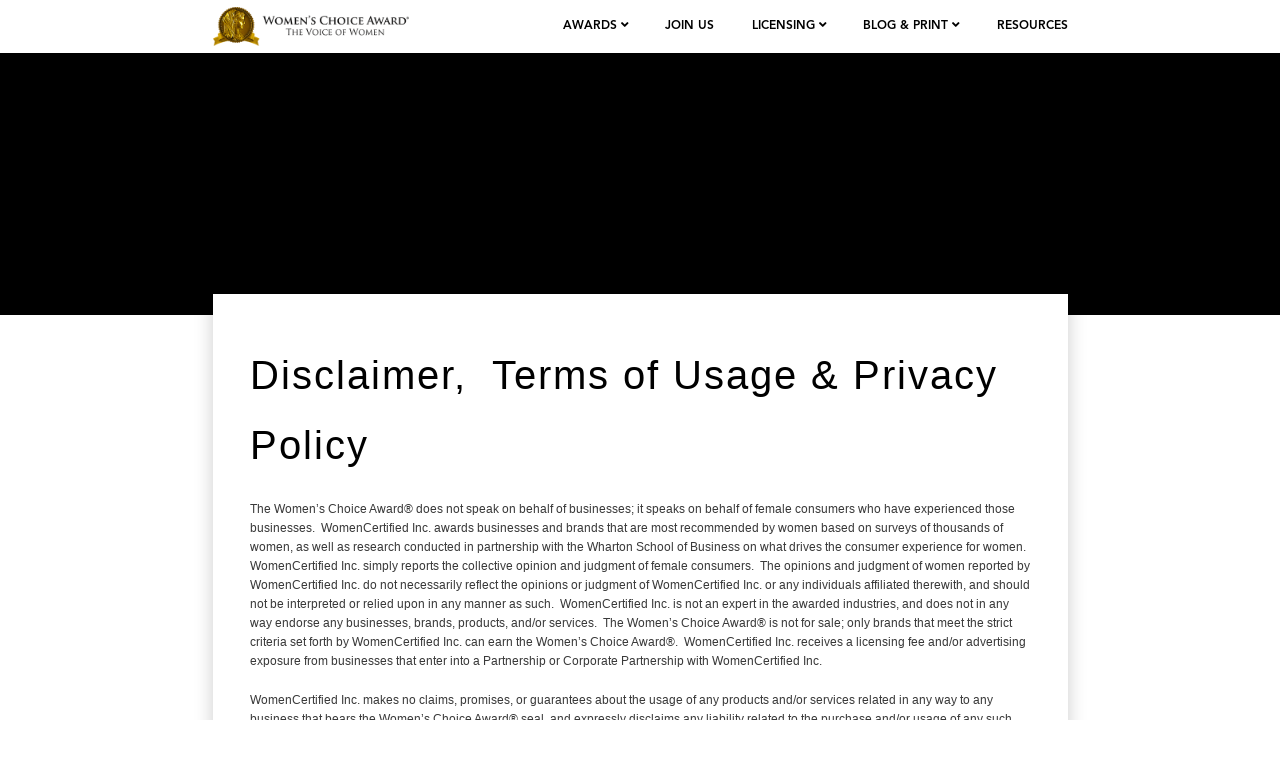

--- FILE ---
content_type: text/html; charset=UTF-8
request_url: https://womenschoiceaward.com/disclaimer
body_size: 18666
content:
<!DOCTYPE html>
<html xmlns="http://www.w3.org/1999/xhtml">
    <head>
        <!-- Facebook Pixel Code -->
        <script>
            !function(f,b,e,v,n,t,s)
            {if(f.fbq)return;n=f.fbq=function(){n.callMethod?
                n.callMethod.apply(n,arguments):n.queue.push(arguments)};
                if(!f._fbq)f._fbq=n;n.push=n;n.loaded=!0;n.version='2.0';
                n.queue=[];t=b.createElement(e);t.async=!0;
                t.src=v;s=b.getElementsByTagName(e)[0];
                s.parentNode.insertBefore(t,s)}(window, document,'script',
                'https://connect.facebook.net/en_US/fbevents.js');
            fbq('init', '3429684083768287');
            fbq('track', 'PageView');
        </script>
        <noscript><img height="1" width="1" style="display:none"
                       src="https://www.facebook.com/tr?id=3429684083768287&ev=PageView&noscript=1"
            /></noscript>
        <!-- End Facebook Pixel Code -->
        <!-- Global site tag (gtag.js) - Google Analytics -->
        <script async src="https://www.googletagmanager.com/gtag/js?id=UA-219638-8"></script>
        <script>
            window.dataLayer = window.dataLayer || [];
            function gtag(){dataLayer.push(arguments);}
            gtag('js', new Date());

            gtag('config', 'UA-219638-8');
        </script>
        <!-- Google tag (gtag.js) -->
        <script async src="https://www.googletagmanager.com/gtag/js?id=AW-11429170673"></script>
        <script>
            window.dataLayer = window.dataLayer || [];
            function gtag(){dataLayer.push(arguments);}
            gtag('js', new Date());
            gtag('config', 'AW-11429170673');
            gtag('event', 'conversion', {'send_to': 'AW-11429170673/GE4qCOOtm_0YEPGb7ckq'});
        </script>
        <meta http-equiv="Content-Type" content="text/html; charset=utf-8" />
        <meta name="viewport" content="width=device-width, initial-scale=1, user-scalable=no">
        <meta name="format-detection" content="telephone=no">
        <title>Disclaimer</title>
                    <meta name="description" content="Dislcaimer">
                            <meta name="keywords" content="Disclaimer">
                <meta property="og:title" content="Disclaimer">
                    <meta property="og:description" content="Dislcaimer">
                <meta property="og:url" content="https://womenschoiceaward.com/disclaimer">
                    <meta name="twitter:description" content="Dislcaimer">
                <meta name="twitter:title" content="Disclaimer">

        <meta name="facebook-domain-verification" content="rvy1x3fcbsavn7471mt2dk9tjpg6b9" />

        <link rel="shortcut icon" href="/favicon.ico" type="image/x-icon">
<!-- build:css css/vendor.min.css -->
<link rel="stylesheet" href="https://womenschoiceaward.com/css/bootstrap.min.css" />


<link rel="stylesheet" href="https://womenschoiceaward.com/css/jquery.mCustomScrollbar.min.css" />


<link rel="stylesheet" href="https://womenschoiceaward.com/css/animate.min.css" />


<link rel="stylesheet" href="https://womenschoiceaward.com/css/toastr.min.css"/>
<link rel="stylesheet" href="https://womenschoiceaward.com/css/select2.css"/>



<!-- endbuild -->

<!-- build:css css/custom.css -->
<link rel="stylesheet" href="https://womenschoiceaward.com/css/style.css">



<link rel="stylesheet" href="//affil.walmart.com/buttons/styles/buynow.min.css" type="text/css"/>


<link rel="canonical" href="https://www.womenschoiceaward.com/disclaimer/"/>
        <!-- endbuild -->
        <script src="https://www.google.com/recaptcha/api.js" async defer></script>

        <script type="application/javascript">
            window.Laravel = {"csrfToken":"QYQ6mAVRIXwddjGtS0uJdzsXxxdz7GT8d1T0B8xc","hospitals":"[\"\"]","hospitals_articles":"[\"\"]","advisors":"[\"\"]","doctors":"[\"\"]","dentists":"[\"\"]","brands":"[\"\"]","hospital_banner":"[\"\"]","brands_banner":"[\"\"]","current_filter":"all","all_filters":"[{\"id\":11,\"name\":\"All\",\"code\":\"all\",\"title\":\"<h1 class=\\\"custom-title\\\">2025-2026 <span>Best Hospitals<\\\/span> in the US<\\\/h1>\",\"description\":\"<p><strong class=\\\"times-font\\\"><em>The Women&rsquo;s Choice Award for Best Hospitals&trade; <\\\/em><\\\/strong>is a coveted credential that identifies the nation&rsquo;s best hospitals based on robust criteria that includes relevant clinical performance, patient satisfaction and appropriate accreditations. These Best Hospitals demonstrate exceptional ratings, providing the highest level of care and commitment to their patients&rsquo; health and well-being.The Women's Choice Award is the only designation that takes into consideration the preferences of women when selecting a hospital. Now, women can feel confident in choosing the best care for themselves and their families.<\\\/p>\",\"image\":\"filters\\\/December2025\\\/wca-seal-generic.png\",\"created_at\":\"2020-01-13 03:17:00\",\"updated_at\":\"2025-12-12 17:42:21\",\"slug\":\"best-hospitals\",\"metaTitle\":\"Best Hospitals and Care Centers in the US | Women\\u2019s Choice Award\",\"metaDescription\":\"We\\u2019ve Done Your Research For You! Find the Best Hospitals and Care Centers near you. Ranking scores are based in patient experience, commitment to quality, patient recommendation, patient satisfaction, and much more. All Women's Choice Award hospitals are in the top 10% of the country.\",\"metaKeywords\":\"Best Hospitals and Care Centers in the US - Women's Choice Award\",\"enabled\":1},{\"id\":16,\"name\":\"Bariatrics\",\"code\":\"ba\",\"title\":\"<h1 class=\\\"custom-title\\\">Best Hospitals for Bariatric Surgery 2026<\\\/h1>\",\"description\":\"<p>&ldquo;There are many women who struggle with their weight, especially as they age. For some, diet and exercise alone aren&rsquo;t enough and they need to turn to bariatric procedures to reduce their weight for their overall good health,&rdquo; according to Delia Passi, founder and CEO of the Women&rsquo;s Choice Award. An <a rel=\\\"nofollow noopener\\\" target=\\\"_blank\\\" href=\\\"https:\\\/\\\/asmbs.org\\\/patients\\\/bariatric-surgery-misconceptions\\\">American Society for Metabolic and Bariatric Surgery<\\\/a> study found that the risk of death from any cause is considerably less for bariatric patients than for individuals affected by severe obesity who have never had the surgery. The following hospitals have met the highest standards for bariatric surgery across the U.S. and have earned the Women&rsquo;s Choice Award&reg;, America&rsquo;s trusted referral source for the best in healthcare.<\\\/p>\",\"image\":\"filters\\\/December2025\\\/Bariatric_2026.png\",\"created_at\":\"2020-01-13 03:17:00\",\"updated_at\":\"2025-12-12 20:15:41\",\"slug\":\"best-bariatric-surgery\",\"metaTitle\":\"Best Bariatric Centers | Women\\u2019s Choice Award\",\"metaDescription\":\"We\\u2019ve Done Your Research For You! Find the Best Hospitals for Bariatric Surgery near you. Ranking scores are based on patient experience, qualified doctors, patient safety, commitment to quality and much more. All women choice award hospitals are in the top 10% of the country.\",\"metaKeywords\":\"Best Bariatric Surgery, Best Hospitals for Bariatric Surgery, best hospitals for obesity, best hospitals, bariatric hospital, best bariatric, bariatric surgery\",\"enabled\":1},{\"id\":35,\"name\":\"Best Imaging Center\",\"code\":\"best_imaging_center\",\"title\":\"<h1 class=\\\"custom-title\\\">Best <em>Imaging Centers 2024<\\\/em><\\\/h1>\",\"description\":\"<p>Choosing where to go for the best mammogram will reduce your risk of a false positive or the possibility of missing cancers. That&rsquo;s important because 1 in 10 women who receive a mammogram will be called back for a follow-up visit. Of those, only about 4 to 5 percent will be diagnosed with cancer. &ldquo;As a breast cancer survivor, I learned the hard way that not all images are equal and where you choose to have your mammogram can have a profound impact on your outcome and experience,&rdquo; said Delia Passi, founder and CEO of the Women&rsquo;s Choice Award. You can reduce your risk of unnecessary testing by choosing a highly rated imaging center that has voluntarily taken the extra steps to become accredited in all 4 breast imaging modalities and has more experienced doctors for interpreting mammograms. Check out the 5 breast health tips for every woman.<\\\/p>\",\"image\":\"\\\/img\\\/small_seals\\\/BIC.png\",\"created_at\":\"2024-10-31 16:09:00\",\"updated_at\":\"2025-12-12 17:56:50\",\"slug\":\"best-imaging-centers\",\"metaTitle\":\"Best Imaging Centers\",\"metaDescription\":\"Find the Best Imaging Centers near me. All awarded centers are rated the best in the nation, excelling in their Hospital Evaluation.\",\"metaKeywords\":\"Best Imaging Center\",\"enabled\":1},{\"id\":14,\"name\":\"Cancer Care\",\"code\":\"cc\",\"title\":\"<h1 class=\\\"custom-title\\\">Best Hospitals for Cancer Care 2026<\\\/h1>\",\"description\":\"<p>With <a target=\\\"&rdquo;_blank&rdquo;\\\" rel=\\\"&rdquo;nofollow noopener\\\" href=\\\"https:\\\/\\\/www.cancer.org\\\/content\\\/dam\\\/cancer-org\\\/research\\\/cancer-facts-and-statistics\\\/annual-cancer-facts-and-figures\\\/2019\\\/cancer-facts-and-figures-2019.pdf\\\">more than 1.7 million new cancer cases expected to be diagnosed<\\\/a>, finding the best care is crucial. &ldquo;The very first step on a cancer journey is determining where to go for care. We&rsquo;re empowering women to make confident decisions about the best hospital cancer centers for themselves and their loved ones. We help them make smart, informed choices during a stressful time.&rdquo; said Delia Passi, founder and CEO of the Women&rsquo;s Choice Award and a breast cancer survivor. The following hospitals have met the highest standards for Cancer Care across the U.S. and have earned the Women&rsquo;s Choice Award&reg;, America&rsquo;s trusted referral source for the best in healthcare.<\\\/p>\",\"image\":\"\\\/img\\\/small_seals\\\/CC.png\",\"created_at\":\"2020-01-13 03:17:00\",\"updated_at\":\"2025-12-12 18:00:39\",\"slug\":\"best-hospitals-for-cancer-care\",\"metaTitle\":\"Best Cancer Hospitals | Women\\u2019s Choice Award\",\"metaDescription\":\"Best Cancer Hospitals in your area. We do the research for you! Women Choice Award hospitals are in the top 10% of the country.\",\"metaKeywords\":\"Best cancer care, best cancer hospital, Best Hospitals for Cancer Care, cancer care, cancer hospital, cancer center\",\"enabled\":1},{\"id\":21,\"name\":\"Children Hospitals\",\"code\":\"children\",\"title\":\"<h1 class=\\\"custom-title\\\">Best Children's Hospitals 2025<\\\/h1>\",\"description\":\"<p>Children need health care <a rel=\\\"nofollow noopener\\\" href=\\\"https:\\\/\\\/www.childrenshospitals.org\\\/About-Us\\\/About-Childrens-Hospitals\\\" target=\\\"_blank\\\">designed specifically to meet their needs<\\\/a>. \\\"We found in our studies that 75% percent of women associate children\\\"s hospitals with care for seriously ill children and nearly 50% of women are unfamiliar with the offerings of a children\\\"s hospital. Our goal at the Women\\\"s Choice Award is to help moms&mdash;and parents&mdash;make educated, confident decisions about where to take their children for a wide range of healthcare services.&rdquo; said Delia Passi, CEO and founder of the Women&rsquo;s Choice Award. The following hospitals have met the highest standards for Pediatric Care and have made the 2025 list of Best Children's Hospitals by the Women\\\"s Choice Award&reg;, America's trusted referral source for the best in healthcare.<\\\/p>\",\"image\":\"filters\\\/June2025\\\/WCA_CH_2025_Hor.png\",\"created_at\":\"2020-01-13 03:17:00\",\"updated_at\":\"2025-06-03 15:44:33\",\"slug\":\"best-childrens\",\"metaTitle\":\"Best Children's Hospitals in The US | Women\\u2019s Choice Award\",\"metaDescription\":\"Women's Choice Awards Hospitals lists the top pediatric centers , including cancer, diabetes, heart surgery and neonatology.\",\"metaKeywords\":\"At Women\\u2019s Choice Award, We help moms and parents make educated decisions on where to take their children for healthcare services. See our list of the best children\\u2019s hospitals in the US.\",\"enabled\":1},{\"id\":19,\"name\":\"Comprehensive Breast Centers\",\"code\":\"bc\",\"title\":\"<h1>Best Hospitals for Breast Cancer 2025<\\\/h1>\",\"description\":\"<p><a href=\\\"http:\\\/\\\/www.cancer.org\\\/cancer\\\/breastcancer\\\/detailedguide\\\/breast-cancer-key-statistics\\\">According to the American Cancer Society<\\\/a>, about 1 in 8 women in the US will develop invasive breast cancer during their lifetime, and it is the second leading cause of cancer death in women. &ldquo;As a breast cancer survivor, I learned the hard way that where you choose to have your mammogram can have a profound impact on your outcome and experience. By letting women know which breast centers in their area are among America&rsquo;s best, we are able to reduce risk by helping them make better decisions and smarter health care choices.&rdquo; said Delia Passi, founder and CEO of the Women&rsquo;s Choice Award. The following hospitals have met the highest standards for Comprehensive Breast Care and have earned the Women&rsquo;s Choice Award&reg;, America&rsquo;s trusted referral source for the best in healthcare. <span>Best breast care hospitals. <em data-renderer-mark=\\\"true\\\"><a href=\\\"https:\\\/\\\/www.womenschoiceaward.com\\\/breast-cancer-the-power-of-prevention\\\" title=\\\"How to perform self-check on your breasts\\\">How to perform self-check on your breasts<\\\/a>.<\\\/em><\\\/span><\\\/p>\",\"image\":\"\\\/img\\\/small_seals\\\/BC.png\",\"created_at\":\"2020-01-13 03:17:00\",\"updated_at\":\"2024-12-13 17:37:26\",\"slug\":\"best-breast-centers\",\"metaTitle\":\"Best Breast Cancer Hospitals | Women\\u2019s Choice Award\",\"metaDescription\":\"We\\u2019ve Done Your Research For You! Find the Best Breast Centers near you. Ranking scores are based in patient experience, qualified doctors, commitment to quality, and much more. All Women's Choice Award hospitals are in the top 10% of the country.\",\"metaKeywords\":\"Best Breast Centers, America's Best Breast Centers, Breast Centers, breast cancer, Breast Care\",\"enabled\":1},{\"id\":22,\"name\":\"Emergency Care\",\"code\":\"ec\",\"title\":\"<h1 class=\\\"custom-title\\\">Best Hospitals for Emergency Care 2026<\\\/h1>\",\"description\":\"<p>By helping women know which hospitals in their area provide the best critical care, we are able to help them make better decisions, especially when it comes to emergency situations. &ldquo;Women make over 80% of healthcare decisions and want to be confident that they know which emergency departments in their communities will take care of their loved ones quickly and with the best possible care.&rdquo; says Delia Passi, CEO and Founder of the Women&rsquo;s Choice Award. The following hospitals have met the highest standards for Emergency Care across the U.S. and have earned the Women&rsquo;s Choice Award&reg;, America&rsquo;s trusted referral source for the best in healthcare.<\\\/p>\",\"image\":\"\\\/img\\\/small_seals\\\/EC.png\",\"created_at\":\"2020-01-13 03:18:00\",\"updated_at\":\"2025-12-12 17:59:50\",\"slug\":\"best-emergency-care\",\"metaTitle\":\"Best Emergency Hospitals | Women\\u2019s Choice Award\",\"metaDescription\":\"Find the Best Hospitals for Emergency Care on your state. Ranking scores are based in patient experience, wait times, response time, and much more. All Women\\u2019s Choice Awarded Hospitals are in the top 10% of the country.\",\"metaKeywords\":\"best emergency care, emergency care, hospitals for emergency care, best emergency wait times, Emergency department, Patient experience\",\"enabled\":1},{\"id\":34,\"name\":\"ER Wait Time & Efficiency\",\"code\":\"et\",\"title\":\"<h1 class=\\\"custom-title\\\">Best Hospitals <em>for <span>ER Wait Time &amp; Efficiency<\\\/span><\\\/em> 2025<\\\/h1>\",\"description\":\"<p>When an emergency strikes, time becomes more precious than gold. The ER is a symphony of urgency, where every second counts and quick decisions can mean the difference between life and death. In this high-stakes environment, 'Less is More' isn't just a catchy phrase - it's a crucial strategy for saving lives and improving outcomes. That&rsquo;s why we are recognizing those hospitals that have the shortest ER wait times and high recommendation scores for their exceptional commitment for timely care, when it matters most.<\\\/p>\",\"image\":\"\\\/img\\\/small_seals\\\/ET.png\",\"created_at\":\"2024-04-23 13:16:00\",\"updated_at\":\"2025-12-12 17:57:16\",\"slug\":\"emergency-timeliness\",\"metaTitle\":\"ER Wait Time & Efficiency\",\"metaDescription\":\"Find the ER for Wait Time & Efficiency near me. All emergency rooms are rated the best in the nation, excelling in their Evaluation.\",\"metaKeywords\":\"ER Wait Time & Efficiency\",\"enabled\":1},{\"id\":13,\"name\":\"Heart Care\",\"code\":\"hc\",\"title\":\"<h1 class=\\\"custom-title\\\">Best Hospitals For Heart Care 2026<\\\/h1>\",\"description\":\"<p><a rel=\\\"nofollow noopener\\\" target=\\\"_blank\\\" href=\\\"https:\\\/\\\/www.goredforwomen.org\\\/fight-heart-disease-women-go-red-women-official-site\\\/about-heart-disease-in-women\\\/facts-about-heart-disease\\\/\\\">According to the American Heart Association<\\\/a>, heart disease is the No. 1 killer of American women, causing 1 in 3 deaths each year&mdash;approximately one woman every minute. What&rsquo;s often thought of as a &ldquo;man&rsquo;s disease&rdquo; strikes more women than men, and is more deadly than all forms of cancer combined. &ldquo;With such strong prevalence of heart disease, helping her find the best in cardiac care is how we empower women to make the best healthcare choices for themselves and for their family,&rdquo; said Delia Passi, founder and CEO of The Women&rsquo;s Choice Award. The following hospitals have met the highest standards for Heart Care across the U.S. and have earned the Women&rsquo;s Choice Award&reg;, America&rsquo;s trusted referral source for the best in healthcare.<\\\/p>\",\"image\":\"\\\/img\\\/small_seals\\\/HC.png\",\"created_at\":\"2020-01-13 03:17:00\",\"updated_at\":\"2025-12-12 18:00:30\",\"slug\":\"best-hospitals-for-heart-care\",\"metaTitle\":\"Best Hospitals for Heart Care | Women\\u2019s Choice Award\",\"metaDescription\":\"Find the Best Hospitals for Heart Care in your state. All women choice award hospitals are in the top 10% of the country.\",\"metaKeywords\":\"Best Hospitals for Heart Care, Heart Care, best Heart Care hospital, Cardiac Rehabilitation, Cardiac Surgery, Coronary Intensive Care, CCU, Heart Care\",\"enabled\":1},{\"id\":37,\"name\":\"Knee & Hip Replacement\",\"code\":\"knee_and_hip_replacement\",\"title\":\"<h1 class=\\\"custom-title\\\">Best <em>Hospitals for Knee &amp; Hip Replacement 2026<\\\/em><\\\/h1>\",\"description\":\"<p>Knee and hip replacements are common procedures, especially among women. Studies show that women undergo these surgeries at higher rates than men. Statistics reveal that women make up around 60% of total knee replacements and 55-60% of hip replacements annually in the United States. conditions like osteoarthritis and osteoporosis, which are more prevalent in women. Conditions like osteoarthritis are the leading reason for these surgeries, affecting women more frequently due to biological differences such as joint alignment and hormone levels.<\\\/p>\\r\\n<p>Being treated with the proper level of care impacts one&rsquo;s health and healing, so it is critical for women to know those hospitals that have demonstrated the highest level of quality care for their patients, with a special focus on the needs and preferences of women. These hospitals have met the highest standards for Knee &amp; Hip Replacement across the U.S. and have earned the Women&rsquo;s Choice Award&reg;.<\\\/p>\",\"image\":\"\\\/img\\\/small_seals\\\/KHR.png\",\"created_at\":\"2025-05-02 12:50:00\",\"updated_at\":\"2025-12-12 20:16:46\",\"slug\":\"knee-and-hip-replacement\",\"metaTitle\":\"Best Hospitals for Knee & Hip Replacement 2026\",\"metaDescription\":\"Find the Best Hospitals for Knee & Hip Replacement near me. All awarded hospitals are rated the best in the nation, excelling in their Hospital Evaluation.\",\"metaKeywords\":\"Find the Best Hospitals for Knee & Hip Replacement near me. All awarded hospitals are rated the best in the nation, excelling in their Hospital Evaluation.\",\"enabled\":1},{\"id\":24,\"name\":\"Mammogram Imaging Center\",\"code\":\"mi\",\"title\":\"<h1 class=\\\"custom-title\\\">Best Mammogram Imaging Centers 2025<\\\/h1>\",\"description\":\"<p>Choosing where to go for the best mammogram will reduce your risk of a false positive or the possibility of missing cancers. That&rsquo;s important because 1 in 10 women who receive a mammogram will be called back for a follow-up visit. Of those, only about 4 to 5 percent will be diagnosed with cancer. &ldquo;As a breast cancer survivor, I learned the hard way that not all images are equal and where you choose to have your mammogram can have a profound impact on your outcome and experience,&rdquo; said Delia Passi, founder and CEO of the Women&rsquo;s Choice Award. You can reduce your risk of unnecessary testing by choosing a highly rated mammogram imaging center that has voluntarily taken the extra steps to become accredited in all 4 breast imaging modalities and has more experienced doctors for interpreting mammograms. Check out the <a href=\\\"https:\\\/\\\/womenschoiceaward.com\\\/5-breast-health-tips-for-every-woman\\\">5 breast health tips<\\\/a> for every woman.<\\\/p>\",\"image\":\"filters\\\/September2020\\\/KwRoOUEfORCPaLUZlk29.png\",\"created_at\":\"2020-09-25 15:50:00\",\"updated_at\":\"2024-12-13 17:35:59\",\"slug\":\"mammogram\",\"metaTitle\":\"Best Mammogram Centers | Women\\u2019s Choice Award\",\"metaDescription\":\"Best Mammogram Diagnostic Imaging Centers near me and Top Medical Imaging facilities. Ranking scores are based in patient experience, qualified doctors, commitment to quality, and much more.\",\"metaKeywords\":\"Best Hospitals Mammogram Imaging Centers, Best Breast Centers, America's Best Breast Centers, Breast Centers, breast cancer, Breast Care\",\"enabled\":1},{\"id\":25,\"name\":\"Minimally Invasive Surgery\",\"code\":\"mis\",\"title\":\"<h1 class=\\\"custom-title\\\">Best Hospitals for MINIMALLY INVASIVE SURGERY 2026<\\\/h1>\",\"description\":\"<p>Minimally Invasive Surgery has become the standard of care for many surgical procedures as a safer, less invasive and more effective option to open surgery. &ldquo;Minimally invasive surgery is a great option for women as it requires less recovery time and reduces pain and complications, allowing her a quicker return to what matters most in life,&rdquo; said Delia Passi, Founder and CEO of the Women&rsquo;s Choice Award. The hospitals above have met the highest standards for minimally invasive surgery across the U.S. and have earned the Women&rsquo;s Choice Award&reg;, America&rsquo;s trusted referral source for the best in healthcare.<\\\/p>\",\"image\":\"\\\/img\\\/small_seals\\\/MIS.png\",\"created_at\":\"2020-12-04 07:59:00\",\"updated_at\":\"2025-12-12 17:59:19\",\"slug\":\"best-hospitals-for-minimally-invasive-surgery\",\"metaTitle\":\"Best centers for Minimally Invasive Surgery | Women\\u2019s Choice\",\"metaDescription\":\"Best Minimally Invasive Surgery Hospitals in Your Area including Kidney transplant, Nephrectomy, Neurosurgery, Orthopedic surgery and more\",\"metaKeywords\":\"Minimally Invasive Surgery, Kidney transplant, Nephrectomy, Neurosurgery, Orthopedic surgery\",\"enabled\":1},{\"id\":12,\"name\":\"Obstetrics\",\"code\":\"ob\",\"title\":\"<h1 class=\\\"custom-title\\\">Best Hospitals for Obstetrics &amp; Best Hospitals for Maternity Care 2026<\\\/h1>\",\"description\":\"<p>With 3.62 million babies born in 2024, choosing where to deliver your baby is an important decision. &ldquo;New moms have many choices when it comes to having their baby, so choosing the best birthing experience is right up there with choosing the best doctor. We&rsquo;ve made it easy for moms to vet out the hospitals that are proven to deliver an outstanding experience,&rdquo; said Delia Passi founder and CEO of the Women&rsquo;s Choice Award. The hospitals listed above have met the highest standards for Obstetrics and Materity Care across the U.S. and have earned the Women&rsquo;s Choice Award&reg;, America&rsquo;s trusted referral source for the best in healthcare. Check out <a href=\\\"https:\\\/\\\/womenschoiceaward.com\\\/What-is-Obstetrics\\\">Understanding the Difference between Obstetrics and Gynecology<\\\/a><\\\/p>\",\"image\":\"\\\/img\\\/small_seals\\\/OB.png\",\"created_at\":\"2020-01-13 03:17:00\",\"updated_at\":\"2025-12-12 20:17:45\",\"slug\":\"best-hospitals-for-obstetrics\",\"metaTitle\":\"Best Hospitals for Obstetrics & Best Hospitals for Maternity Care | Women's Choice Award\",\"metaDescription\":\"We\\u2019ve Done Your Research For You! Find the Best Hospitals for Obstetrics in your state. Best maternity hospitals near me | All women Choice Award Hospitals are in the top 10% of the country.\",\"metaKeywords\":\"Best Hospitals for Obstetrics, Best hospitals, Best OB, Best maternity, baby-friendly hospitals, patient satisfaction\",\"enabled\":1},{\"id\":17,\"name\":\"Orthopedics\",\"code\":\"op\",\"title\":\"<h1>Best Hospitals for Orthopedics 2026<\\\/h1>\",\"description\":\"<p>According to a study reported in <a href=\\\"https:\\\/\\\/www.researchgate.net\\\/publication\\\/277079715_Male_and_Female_Differences_in_Musculoskeletal_Disease\\\" rel=\\\"nofollow noopener\\\" target=\\\"_blank\\\">The Journal of the American Academy of Orthopaedic Surgeons<\\\/a>, structural anatomy differences, hormones, and genetics are factors in optimizing care for male vs. female orthopedic patients. &ldquo;Women have different orthopedics needs, particularly as they grow older and become more at risk for osteoporosis and fractures. Being treated with the proper level of care impacts one&rsquo;s health, well-being, and healing, so it is critical for women to know those hospitals that have demonstrated the highest level of quality care for their patients, with a special focus on the needs and preferences of women. said Delia Passi, founder and CEO of the Women&rsquo;s Choice Award. The following hospitals have met the highest standards for Orthopedics across the U.S. and have earned the Women&rsquo;s Choice Award&reg;, America&rsquo;s trusted referral source for the best in healthcare. Learn more on the <a href=\\\"https:\\\/\\\/womenschoiceaward.com\\\/what-is-orthopedics\\\">Common Orthopedic Surgeries<\\\/a>.<\\\/p>\",\"image\":\"\\\/img\\\/small_seals\\\/OP.png\",\"created_at\":\"2020-01-13 03:17:00\",\"updated_at\":\"2025-12-12 18:01:08\",\"slug\":\"best-hospitals-orthopedics\",\"metaTitle\":\"Best Hospitals for Orthopedics | Women's Choice Award\",\"metaDescription\":\"Find the Best Hospitals for Orthopedics in your state. Ranking scores are based in patient experience, orthopedic services, surgical complications, safety, and much more. All women choice award hospitals are in the top 10% of the country.\",\"metaKeywords\":\"knee surgery, back pain, back surgery, joint replacement, hospital ratings Best Hospitals for Orthopedics, Best Orthopedics, Orthopedics, Best Orthopedics' Hospitals, Orthopaedics, Best Orthopaedics, rankings, orthopedics,\",\"enabled\":1},{\"id\":15,\"name\":\"Outpatient Experience\",\"code\":\"oe\",\"title\":\"<h1 class=\\\"custom-title\\\">Best Hospitals for Outpatient Experience 2026<\\\/h1>\",\"description\":\"<p>Hospitals aiming to provide the most appropriate and value-based care along with advances in technology such as minimally invasive techniques have shifted many patient cases to outpatient settings. &ldquo;Overnight stays in the hospital can be very stressful and costly. With the advancement of technology, hospitals are now able to offer more procedures on an outpatient basis which is much more convenient, more affordable and less stressful,&rdquo; said Delia Passi, founder and CEO of the Women&rsquo;s Choice Award. The following hospitals have met the highest standards for Outpatient Experience across the U.S. and have earned the Women&rsquo;s Choice Award&reg;, America&rsquo;s trusted referral source for the best in healthcare.<\\\/p>\",\"image\":\"\\\/img\\\/small_seals\\\/OE.png\",\"created_at\":\"2020-01-13 03:17:00\",\"updated_at\":\"2025-12-12 18:00:48\",\"slug\":\"best-outpatient-experience\",\"metaTitle\":\"Best Outpatient Hospitals | Women\\u2019s Choice Award\",\"metaDescription\":\"Find the Best Hospitals for Outpatient Experience near you. Ranking scores are based in patient experience, commitment to quality, patient recommendation, patient satisfaction, and much more. All Women's Choice Award hospitals are in the top 10% of the country.\",\"metaKeywords\":\"Outpatient Experience, Outpatient Customer service, best Outpatient providers, best outpatient center, patient satisfaction\",\"enabled\":1},{\"id\":23,\"name\":\"Patient Experience\",\"code\":\"ab\",\"title\":\"<h1 class=\\\"custom-title\\\">Best Hospitals <em>for Patient Experience 2026<\\\/em><\\\/h1>\",\"description\":\"<p>In today&rsquo;s highly competitive hospital environment, 86% of women would travel up to 50 miles for a hospital that was rated best inpatient experience, according to a national survey of 1,000 women respondents. <a href=\\\"https:\\\/\\\/www.ahrq.gov\\\/cahps\\\/quality-improvement\\\/improvement-guide\\\/2-why-improve\\\/index.html#contents\\\" target=\\\"_blank\\\" rel=\\\"noopener\\\">According to the Agency for Healthcare Research and Quality<\\\/a><span>,<\\\/span> good patient experience positively correlates to disease management, adherence to treatment plans and health outcomes. &nbsp;To help women simplify their choices, the 100 Best Hospitals for Patient Experience are awarded because they excel in the patient&rsquo;s willingness to recommend, as well as doctor communications, staff help, cleanliness, providing recovery information, explanation of medications, communication by nurses and peacefulness of the room at night. The following hospitals have met the highest standards for patient experience across the U.S. and have earned the Women&rsquo;s Choice Award in one of four bed size categories.<\\\/p>\",\"image\":\"\\\/img\\\/small_seals\\\/PE.png\",\"created_at\":\"2020-03-10 14:50:00\",\"updated_at\":\"2025-12-12 17:59:38\",\"slug\":\"best-patient-experience\",\"metaTitle\":\"100 Best Hospitals for Patient Experience\",\"metaDescription\":\"Find the Best Hospitals for Patient Experience near me. All awarded hospitals are rated the best in the nation, excelling in their Hospital Evaluation.\",\"metaKeywords\":\"Best Hospitals Patient Experience\",\"enabled\":1},{\"id\":18,\"name\":\"Patient Safety\",\"code\":\"ps\",\"title\":\"<h1 class=\\\"custom-title\\\">Best Hospitals for Patient Safety 2026<\\\/h1>\",\"description\":\"<p>&ldquo;Very few hospitals can say they are the safest in the country, and by identifying those who are, the Women&rsquo;s Choice Award is helping the female consumer identify the hospitals in her area that are dedicated to creating the safest patient experience,&rdquo; said Delia Passi, Founder and CEO of the Women&rsquo;s Choice Award. The following hospitals have met the highest standards for Patient Safety across the U.S. and have earned the Women&rsquo;s Choice Award&reg;, America&rsquo;s trusted referral source for the best in healthcare.<\\\/p>\",\"image\":\"\\\/img\\\/small_seals\\\/PS.png\",\"created_at\":\"2020-01-13 03:17:00\",\"updated_at\":\"2025-12-12 18:01:15\",\"slug\":\"best-hospitals-for-patient-safety\",\"metaTitle\":\"Best Patient Safety Hospitals | Women\\u2019s Choice Award\",\"metaDescription\":\"We\\u2019ve Done Your Research For You! Find the Best Hospitals for Patient Safety in your state. All women choice award hospitals are in the top 10% of the country.\",\"metaKeywords\":\"Best Hospitals for Patient Safety, Patient Safety, best Patient Safety, safest hospitals,\",\"enabled\":1},{\"id\":32,\"name\":\"Small Hospitals (<25 Beds)\",\"code\":\"cc_under_25_beds\",\"title\":\"<h1 class=\\\"custom-title\\\" style=\\\"text-align: center;\\\">2025 Best Small Hospitals<em>&nbsp;(&lt;25 Beds)<\\\/em><\\\/h1>\",\"description\":\"<p>.<\\\/p>\",\"image\":\"\\\/img\\\/small_seals\\\/CC_UNDER_25_BEDS.png\",\"created_at\":\"2023-06-08 20:39:00\",\"updated_at\":\"2025-06-11 11:51:34\",\"slug\":\"small-hospitals-under-25-beds\",\"metaTitle\":\"Best Small Hospitals\",\"metaDescription\":\"Find the Best Small Hospitals for Comprehensive Care near me. All awarded hospitals are rated the best in the nation, excelling in their Hospital Evaluation.\",\"metaKeywords\":\"Best Hospitals for Small Hospitals\",\"enabled\":1},{\"id\":31,\"name\":\"Small Hospitals for Comprehensive Care\",\"code\":\"cc_25_plus_beds\",\"title\":\"<h1 class=\\\"custom-title\\\">2025 Best Hospitals <em>for Small Hospitals Comprehensive Care<\\\/em><\\\/h1>\",\"description\":\"<p>.<\\\/p>\",\"image\":\"\\\/img\\\/small_seals\\\/CC_25_PLUS_BEDS.png\",\"created_at\":\"2023-06-08 20:39:00\",\"updated_at\":\"2025-06-11 11:51:27\",\"slug\":\"small-hospitals-comprehensive-care\",\"metaTitle\":\"Small Hospitals for Comprehensive Care\",\"metaDescription\":\"Find the Best Small Hospitals for Comprehensive Care near me. All awarded hospitals are rated the best in the nation, excelling in their Hospital Evaluation.\",\"metaKeywords\":\"Small Hospitals Comprehensive Care\",\"enabled\":1},{\"id\":20,\"name\":\"Stroke Care\",\"code\":\"sc\",\"title\":\"<h1 class=\\\"custom-title\\\">Best Hospitals for Stroke Treatment and Rehabilitation 2026<\\\/h1>\",\"description\":\"<p>According to the <a href=\\\"https:\\\/\\\/www.cdc.gov\\\/stroke\\\/docs\\\/women_stroke_factsheet.pdf\\\">Centers for Disease Control and Prevention<\\\/a>, one in five women in the United States will have a stroke in her lifetime. &ldquo;Timely diagnosis and effective care are critical to preventing disability and improving chances of recovery from a stroke.&rdquo; said Delia Passi, founder and CEO of the Women&rsquo;s Choice Award. The following hospitals have met the highest standards for Stroke Care across the U.S. and have earned the Women&rsquo;s Choice Award&reg;, America&rsquo;s trusted referral source for the best in healthcare.&nbsp;<\\\/p>\",\"image\":\"\\\/img\\\/small_seals\\\/SC.png\",\"created_at\":\"2020-01-13 03:17:00\",\"updated_at\":\"2025-12-12 18:01:32\",\"slug\":\"best-stroke-centers\",\"metaTitle\":\"Best Hospital for Stroke Treatment and Rehabilitation | Women\\u2019s Choice Award\",\"metaDescription\":\"We\\u2019ve Done Your Research For You! Find the Best Stroke Centers in your state. All women choice award centers are in the top 10% of the country.\",\"metaKeywords\":\"Best Stroke Centers, Best Stroke Hospitals, Best Stroke Care, Hospitals Best Stroke Care,\",\"enabled\":1},{\"id\":30,\"name\":\"Women's Services\",\"code\":\"ws\",\"title\":\"<h1>Best Hospitals for <span>Women's Services 2026<\\\/span><\\\/h1>\",\"description\":\"<p>Women experience unique health care challenges and are more likely to be diagnosed with certain diseases than men. It is important for her to know about future health risks and use every opportunity to prevent chronic illness and disability to keep herself healthy through all phases of her life. &ldquo;Being able to take care of all of her healthcare needs in one place is important and time saving for her. Since women represent the cornerstone of a family&rsquo;s overall health, ensuring she has access to quality care at every stage can also lead to improved health for all.&rdquo; said Delia Passi, Founder and CEO of the Women&rsquo;s Choice Award. The hospitals above have met the highest standards for Women&rsquo;s Services across the U.S. and have earned the Women&rsquo;s Choice Award&reg;, America&rsquo;s trusted referral source for the best in healthcare.<\\\/p>\",\"image\":\"filters\\\/December2025\\\/Womens Services_2026.png\",\"created_at\":\"2021-12-08 16:05:00\",\"updated_at\":\"2025-12-12 17:58:38\",\"slug\":\"women-s-services\",\"metaTitle\":\"Women's Services | Women's Choice Award\",\"metaDescription\":\"The Best Women's Hospitals for Women's Services for Obstetrics, Breast Care, Heart Care and Minimally Invasive Surgery.  These hospitals are in the top 5% of the country.\",\"metaKeywords\":\"Women's Services\",\"enabled\":1}]","current_sort":"ASC","current_address":"","current_name":"","current_state_id":"","current_city":"","current_zip":"","current_type":"","show_distance":false,"distance":0,"current_category":{"id":1,"name":"Auto","title":"<p>Find the Best Brands for Auto<\/p>","description":"<p><strong class=\"times-font\"><em>Empowering You to Choose the Best.<\/em><\/strong> From safety and comfort, to accessories and cleaning products, your car is an important part of your daily life. So when it comes to getting from point A to point B, use only the best products and services that have been highly rated by women across America. Thanks to the Women's Choice Award and its mission to simplify your life, you can shop with confidence- and drive in style!<\/p>","image":"brand-categories\/January2025\/WCA_Seal_CR_square_20252.png","slug":"auto","metaTitle":"Find the best and most recommended cars","metaDescription":"Find the best and most recommended cars","metaKeywords":"Find the best and most recommended cars","created_at":"2020-03-03 19:00:00","updated_at":"2025-01-29 16:09:05","show_all_categories":0,"subcategories":[{"id":43,"name":"Accessories","brand_category_id":1,"created_at":"2020-04-30 12:52:51","updated_at":"2020-04-30 12:52:51"},{"id":1,"name":"Cars","brand_category_id":1,"created_at":"2020-03-03 19:00:16","updated_at":"2020-03-03 19:00:16"},{"id":3,"name":"Services","brand_category_id":1,"created_at":"2020-03-03 19:00:16","updated_at":"2020-03-03 19:00:16"},{"id":2,"name":"Tires","brand_category_id":1,"created_at":"2020-03-03 19:00:16","updated_at":"2020-03-03 19:00:16"}]},"current_subcategory":"{\"id\":0}"}        </script>

        <!-- Google Tag Manager -->
        <script>(function(w,d,s,l,i){w[l]=w[l]||[];w[l].push({'gtm.start':
                    new Date().getTime(),event:'gtm.js'});var f=d.getElementsByTagName(s)[0],
                j=d.createElement(s),dl=l!='dataLayer'?'&l='+l:'';j.async=true;j.src=
                'https://www.googletagmanager.com/gtm.js?id='+i+dl;f.parentNode.insertBefore(j,f);
            })(window,document,'script','dataLayer','GTM-WJKJL3F');</script>
        <!-- End Google Tag Manager -->
    </head>
    <body>
    <!-- Google Tag Manager (noscript) -->
    <noscript><iframe src="https://www.googletagmanager.com/ns.html?id=GTM-WJKJL3F" height="0" width="0" style="display:none;visibility:hidden"></iframe></noscript>
    <!-- End Google Tag Manager (noscript) -->
        <div id="app">
            <header class="header">
    <div class="container">
        <div class="header-inner">
            <a href="https://womenschoiceaward.com" class="logo">
                <img data-src="/img/logo.png" alt="" class="lazyload">
            </a>
            <div class="open-nav-btn c-hamburger c-hamburger--htx">
                <span>toggle menu</span>
            </div>
            <nav class="nav-holder">
                <ul class="nav">

    
    
        
        <li class="">
            <a href="#" target="_self" style="">
                
                Awards
            </a>
                            <i class="fas fa-angle-down"></i>
                                        <div class="drop">
                    <ul>

    
    
        
        <li class="">
            <a href="https://womenschoiceaward.com/best-companies" target="_self" style="">
                
                BEST COMPANIES TO WORK FOR
            </a>
                    </li>
    
        
        <li class="">
            <a href="https://www.womenschoiceaward.com/all-brands" target="_self" style="">
                
                CONSUMER PRODUCTS &amp; SERVICES
            </a>
                    </li>
    
        
        <li class="">
            <a href="https://womenschoiceaward.com/partners/verified-amazon/" target="_self" style="">
                
                VERIFIED AMAZON PRODUCTS
            </a>
                    </li>
    
        
        <li class="">
            <a href="https://womenschoiceaward.com/financial-advisors" target="_self" style="">
                
                FINANCIAL SERVICES
            </a>
                    </li>
    
        
        <li class="">
            <a href="https://womenschoiceaward.com/best-hospitals" target="_self" style="">
                
                HOSPITALS &amp; HEALTH FACILITIES
            </a>
                    </li>
    
        
        <li class="">
            <a href="https://womenschoiceaward.com/mammogram" target="_self" style="">
                
                IMAGING CENTERS
            </a>
                    </li>
    
        
        <li class="">
            <a href="https://womenschoiceaward.com/Best-Doctors" target="_self" style="">
                
                BEST DOCTORS
            </a>
                    </li>
    
        
        <li class="">
            <a href="https://womenschoiceaward.com/Best-Dentists" target="_self" style="">
                
                BEST DENTISTS
            </a>
                    </li>
    
</ul>
                </div>
                    </li>
    
        
        <li class="">
            <a href="https://womenschoiceaward.com/join-the-million" target="_self" style="">
                
                join us
            </a>
                                </li>
    
        
        <li class="">
            <a href="#" target="_self" style="">
                
                licensing
            </a>
                            <i class="fas fa-angle-down"></i>
                                        <div class="drop">
                    <ul>

    
    
        
        <li class="">
            <a href="https://womenschoiceaward.com/licensing" target="_self" style="">
                
                FOR BRANDS
            </a>
                    </li>
    
        
        <li class="">
            <a href="https://womenschoiceaward.com/hc-licensing" target="_self" style="">
                
                FOR HOSPITALS
            </a>
                    </li>
    
        
        <li class="">
            <a href="https://womenschoiceaward.com/partners/best-doctors-faq/" target="_self" style="">
                
                DOCTORS / DENTISTS
            </a>
                    </li>
    
        
        <li class="">
            <a href="https://womenschoiceaward.com/national-case-studies" target="_self" style="">
                
                SUCCESS STORIES
            </a>
                    </li>
    
</ul>
                </div>
                    </li>
    
        
        <li class="">
            <a href="#" target="_self" style="">
                
                Blog &amp; Print
            </a>
                            <i class="fas fa-angle-down"></i>
                                        <div class="drop">
                    <ul>

    
    
        
        <li class="">
            <a href="https://womenschoiceaward.com/blog" target="_self" style="">
                
                Blog
            </a>
                    </li>
    
        
        <li class="">
            <a href="https://womenschoiceaward.com/partners/women-live-better/" target="_self" style="">
                
                Magazine
            </a>
                    </li>
    
        
        <li class="">
            <a href="https://womencertified.com/in-print/" target="_blank" style="">
                
                Print Ads
            </a>
                    </li>
    
</ul>
                </div>
                    </li>
    
        
        <li class="">
            <a href="https://knowwheretogoknowwhattodo.com/" target="_self" style="">
                
                Resources
            </a>
                                </li>
    
</ul>

                <img src="/img/logo.png" alt="" class="nav-logo">
            </nav>
        </div>
    </div>
</header>
            <global-app-modal></global-app-modal>
                            <div class="banner-inner" style="background-image: url( );">
        <div class="text">
            <div class="text-inner">
                <div class="container">
                    <h1
                                            style="color: #000000!important;"
                                        >Disclaimer</h1>
                </div>
            </div>
        </div>
    </div>
                            <div class="container">
    <div class="join-box"
        >
                    <div class="new-page">
                <h1 style="box-sizing: border-box; margin-top: 20px; margin-bottom: 20px; font-family: Oswald, Arial, Helvetica, sans-serif; font-weight: 200; line-height: 70px; letter-spacing: 2px; font-size: 40px;" data-fontsize="40" data-lineheight="70">Disclaimer,&nbsp; Terms of Usage &amp; Privacy Policy</h1>
<p style="box-sizing: border-box; margin: 0px 0px 20px; color: #3a3a3a; font-family: Roboto, Arial, Helvetica, sans-serif;">The Women&rsquo;s Choice Award&reg; does not speak on behalf of businesses; it speaks on behalf of female consumers who have experienced those businesses.&nbsp; WomenCertified Inc. awards businesses and brands that are most recommended by women based on surveys of thousands of women, as well as research conducted in partnership with the Wharton School of Business on what drives the consumer experience for women.&nbsp; WomenCertified Inc. simply reports the collective opinion and judgment of female consumers.&nbsp; The opinions and judgment of women reported by WomenCertified Inc. do not necessarily reflect the opinions or judgment of WomenCertified Inc. or any individuals affiliated therewith, and should not be interpreted or relied upon in any manner as such.&nbsp; WomenCertified Inc. is not an expert in the awarded industries, and does not in any way endorse any businesses, brands, products, and/or services.&nbsp; The Women&rsquo;s Choice Award&reg; is not for sale; only brands that meet the strict criteria set forth by WomenCertified Inc. can earn the Women&rsquo;s Choice Award&reg;.&nbsp; WomenCertified Inc. receives a licensing fee and/or advertising exposure from businesses that enter into a Partnership or Corporate Partnership with WomenCertified Inc.</p>
<p style="box-sizing: border-box; margin: 0px 0px 20px; color: #3a3a3a; font-family: Roboto, Arial, Helvetica, sans-serif;">WomenCertified Inc. makes no claims, promises, or guarantees about the usage of any products and/or services related in any way to any business that bears the Women&rsquo;s Choice Award&reg; seal, and expressly disclaims any liability related to the purchase and/or usage of any such products and/or services.&nbsp; The information provided by WomenCertified Inc. is in reference to products and/or services that are on an &ldquo;as is&rdquo; or &ldquo;as available&rdquo; basis, and no warranty of any kind, implied, expressed, or statutory, including but not limited to the warranties of title, merchantability, or fitness for a particular purpose, is given by WomenCertified Inc. with respect to the purchase and/or usage of any products and/or services related in any way to any bearer of the Women&rsquo;s Choice Award&reg; seal.&nbsp; No advice or information given by WomenCertified Inc. or any of its officers, directors, agents, employees, insurers, successors, or assigns shall create any warranty.&nbsp; In no event shall WomenCertified Inc. be liable for any damages whatsoever arising out of the purchase and/or usage of any such products and/or services.</p>
<p style="box-sizing: border-box; margin: 0px 0px 20px; color: #3a3a3a; font-family: Roboto, Arial, Helvetica, sans-serif;">Materials on this website, including but not limited to the Women&rsquo;s Choice Award&reg; seal, are displayed by WomenCertified Inc. as a service to consumers. These materials are trademarked and/or copyrighted and may be used only for informational purposes. They may not be utilized, copied, reproduced, altered, posted, published, transmitted, uploaded, or distributed in any way without the prior express written permission of WomenCertified Inc. Furthermore, all Women&rsquo;s Choice Award&reg; recipients who have opted not to enter into a partnership agreement with the Women&rsquo;s Choice Award&reg; in order to help fulfill its mission to empower women are: (1) prohibited from utilizing the trademarked Women&rsquo;s Choice Award&reg; seal in all contexts, and (2) prohibited from utilizing the trademarked Women&rsquo;s Choice Award&reg; phrase in all consumer-facing marketing communications and materials with the sole exceptions of: (a) press releases (provided that the press release does not contain any quotation(s) from any Women&rsquo;s Choice Award&reg; representative and does not make it appear in any way that the organization has partnered with the Women&rsquo;s Choice Award&reg;), and (b) the awards/designations page of the Women&rsquo;s Choice Award&reg; recipient&rsquo;s webpage (provided that this page does not also appear on the homepage of the Women&rsquo;s Choice Award&reg; recipient or any affiliate thereof). Non-Women&rsquo;s Choice Award&reg; recipients are prohibited from utilizing the Women&rsquo;s Choice Award&reg; seal and phrase in all contexts. The terms and conditions of usage for Women&rsquo;s Choice Award&reg; partners are defined within their respective contractual agreements with WomenCertified Inc. All Women&rsquo;s Choice Award&reg; recipients are prohibited from announcing their receipt of the Women&rsquo;s Choice Award&reg; prior to the official award launch date (as applicable). Any unauthorized use of any such materials may violate copyright, trademark, and other laws, and could lead to the imposition of penalties. Changes to these materials may be made at any time without notice; however, WomenCertified Inc. makes no commitment to update its materials. In viewing this website and downloading any materials from this website, you acknowledge and agree to the terms and conditions set forth in this Disclaimer and Terms of Usage and admit that they are binding upon you. WomenCertified Inc. reserves the right to revise the terms and conditions of this Disclaimer and Terms of Usage at any time, and encourages you to periodically visit this Disclaimer and Terms of Usage page to review the most current version of these terms and conditions because they are binding upon you. If you do not agree with these terms and conditions, do not use this website in any way or download any materials from it.</p>
<h1 style="box-sizing: border-box; margin-top: 20px; margin-bottom: 20px; font-family: Oswald, Arial, Helvetica, sans-serif; font-weight: 200; line-height: 70px; letter-spacing: 2px; font-size: 40px;" data-fontsize="40" data-lineheight="70">Privacy Policy</h1>
<div id="gdpr" class="thrv_wrapper thrv_text_element tve_empty_dropzone" style="box-sizing: border-box; color: #3a3a3a; font-family: Roboto, Arial, Helvetica, sans-serif;">
<p style="box-sizing: border-box; margin: 0px 0px 20px;">Your privacy is very important to us. Accordingly, we have developed this policy in order for you to understand how we collect, use, communicate and make use of personal information. The following outlines our privacy policy.</p>
<p style="box-sizing: border-box; margin: 0px 0px 20px;">When accessing the&nbsp;<a style="box-sizing: border-box; text-decoration-line: none; transition-property: color, background-color, border-color; transition-duration: 0.2s; transition-timing-function: linear; color: #2678b7;" href="https://womenschoiceaward.com/">https://womenschoiceaward.com</a>&nbsp;website, will learn certain information about you during your visit.</p>
<p style="box-sizing: border-box; margin: 0px 0px 20px;">Similar to other commercial websites, our website utilizes a standard technology called &ldquo;cookies&rdquo; (see explanation below) and server logs to collect information about how our site is used. Information gathered through cookies and server logs may include the date and time of visits, the pages viewed, time spent at our site, and the websites visited just before and just after our own, as well as your IP address.</p>
<h3 style="box-sizing: border-box; margin-top: 10px; margin-bottom: 10px; font-family: Oswald, Arial, Helvetica, sans-serif; font-weight: 200; line-height: 40px; letter-spacing: 2px; font-size: 30px; color: #000000;" data-fontsize="30" data-lineheight="40">Use of Cookies</h3>
<p style="box-sizing: border-box; margin: 0px 0px 20px;">A cookie is a very small text document, which often includes an anonymous unique identifier. When you visit a website, that site&rdquo;s computer asks your computer for permission to store this file in a part of your hard drive specifically designated for cookies. Each website can send its own cookie to your browser if your browser&rdquo;s preferences allow it, but (to protect your privacy) your browser only permits a website to access the cookies it has already sent to you, not the cookies sent to you by other sites.<br />We use cookies to provide advertising to visitors. We utilize cookies to manager our advertising on other sites. Our ad network partners use cookies or similar technologies to provide you targeted advertising based upon your interest.</p>
<h3 style="box-sizing: border-box; margin-top: 10px; margin-bottom: 10px; font-family: Oswald, Arial, Helvetica, sans-serif; font-weight: 200; line-height: 40px; letter-spacing: 2px; font-size: 30px; color: #000000;" data-fontsize="30" data-lineheight="40">IP Addresses</h3>
<p style="box-sizing: border-box; margin: 0px 0px 20px;">IP addresses are used by your computer every time you are connected to the Internet. Your IP address is a number that is used by computers on the network to identify your computer. IP addresses are automatically collected by our web server as part of demographic and profile data known as &ldquo;traffic data&rdquo; so that data (such as the Web pages you request) can be sent to you.</p>
<h3 style="box-sizing: border-box; margin-top: 10px; margin-bottom: 10px; font-family: Oswald, Arial, Helvetica, sans-serif; font-weight: 200; line-height: 40px; letter-spacing: 2px; font-size: 30px; color: #000000;" data-fontsize="30" data-lineheight="40">Email Information</h3>
<p style="box-sizing: border-box; margin: 0px 0px 20px;">If you choose to correspond with us through email, we may retain the content of your email messages together with your email address and our responses. We provide the same protections for these electronic communications that we employ in the maintenance of information received online, mail and telephone. This also applies when you register for our website, sign up through any of our forms using your email address or make a purchase on this site. For further information see the email policies below.</p>
<h3 style="box-sizing: border-box; margin-top: 10px; margin-bottom: 10px; font-family: Oswald, Arial, Helvetica, sans-serif; font-weight: 200; line-height: 40px; letter-spacing: 2px; font-size: 30px; color: #000000;" data-fontsize="30" data-lineheight="40">How Do We Use the Information That You Provide to Us?</h3>
<p style="box-sizing: border-box; margin: 0px 0px 20px;">Broadly speaking, we use personal information for purposes of administering our business activities, providing customer service and making available other items and services to our customers and prospective customers.</p>
<p style="box-sizing: border-box; margin: 0px 0px 20px;">We&nbsp;will not obtain personally-identifying information about you when you visit our site, unless you choose to provide such information to us, nor will such information be sold or otherwise transferred to unaffiliated third parties without the approval of the user at the time of collection.</p>
<p style="box-sizing: border-box; margin: 0px 0px 20px;">We may disclose information when legally compelled to do so, in other words, when we, in good faith, believe that the law requires it or for the protection of our legal rights.</p>
<h3 style="box-sizing: border-box; margin-top: 10px; margin-bottom: 10px; font-family: Oswald, Arial, Helvetica, sans-serif; font-weight: 200; line-height: 40px; letter-spacing: 2px; font-size: 30px; color: #000000;" data-fontsize="30" data-lineheight="40">Email Policies</h3>
<p style="box-sizing: border-box; margin: 0px 0px 20px;">We are committed to keeping your e-mail address confidential. We do not sell, rent, or lease our subscription lists to third parties, and we will not provide your personal information to any third party individual, government agency, or company at any time unless strictly compelled to do so by law.</p>
<p style="box-sizing: border-box; margin: 0px 0px 20px;">We will use your e-mail address solely to provide timely information about the products, services, or offerings through Women&rsquo;s Choice Award and it&rsquo;s affiliated brands.</p>
<p style="box-sizing: border-box; margin: 0px 0px 20px;">We will maintain the information you send via e-mail in accordance with applicable federal law.</p>
<p style="box-sizing: border-box; margin: 0px 0px 20px;">CAN-SPAM Compliance</p>
<p style="box-sizing: border-box; margin: 0px 0px 20px;">In compliance with the CAN-SPAM Act, all e-mail sent from our organization will clearly state who the e-mail is from and provide clear information on how to contact the sender. In addition, all e-mail messages will also contain concise information on how to remove yourself from our mailing list so that you receive no further e-mail communication from us.</p>
<p style="box-sizing: border-box; margin: 0px 0px 20px;">Choice/Opt-Out</p>
<p style="box-sizing: border-box; margin: 0px 0px 20px;">Our site provides users the opportunity to opt-out of receiving communications from us and our partners by reading the unsubscribe instructions located at the bottom of any e-mail they receive from us at anytime.</p>
<p style="box-sizing: border-box; margin: 0px 0px 20px;">Users who no longer wish to receive our newsletter or promotional materials may opt-out of receiving these communications by clicking on the unsubscribe link in the e-mail.</p>
<h3 style="box-sizing: border-box; margin-top: 10px; margin-bottom: 10px; font-family: Oswald, Arial, Helvetica, sans-serif; font-weight: 200; line-height: 40px; letter-spacing: 2px; font-size: 30px; color: #000000;" data-fontsize="30" data-lineheight="40">Use of External Links</h3>
<p style="box-sizing: border-box; margin: 0px 0px 20px;"><a style="box-sizing: border-box; text-decoration-line: none; transition-property: color, background-color, border-color; transition-duration: 0.2s; transition-timing-function: linear; color: #2678b7;" href="https://womenschoiceaward.com/">https://womenschoiceaward.com</a>&nbsp;may contain links to many other websites. We&nbsp;cannot guarantee the accuracy of information found at any linked site. Links to or from external sites not owned or controlled by do not constitute an endorsement by or any of its employees of the sponsors of these sites or the products or information presented therein.</p>
<p style="box-sizing: border-box; margin: 0px 0px 20px;">By accessing this web site, you are agreeing to be bound by these web site Terms and Conditions of Use, all applicable laws and regulations, and agree that you are responsible for compliance with any applicable local laws. If you do not agree with any of these terms, you are prohibited from using or accessing this site. The materials contained in this web site are protected by applicable copyright and trade mark law.</p>
<h3 style="box-sizing: border-box; margin-top: 10px; margin-bottom: 10px; font-family: Oswald, Arial, Helvetica, sans-serif; font-weight: 200; line-height: 40px; letter-spacing: 2px; font-size: 30px; color: #000000;" data-fontsize="30" data-lineheight="40">Intellectual Property Rights</h3>
<p style="box-sizing: border-box; margin: 0px 0px 20px;">All copyrights, trademarks, patents and other intellectual property rights in and on our website and all content and software located on the site shall remain the sole property of or its licensors. The use of our trademarks, content and intellectual property is forbidden without the express written consent from .</p>
<p style="box-sizing: border-box; margin: 0px 0px 20px;">You must not:</p>
<ul class="" style="box-sizing: border-box;">
<li class="first-child" style="box-sizing: border-box;">Republish material from our website without prior written consent.</li>
<li style="box-sizing: border-box;">Sell or rent material from our website.</li>
<li style="box-sizing: border-box;">Reproduce, duplicate, create derivative, copy or otherwise exploit material on our website for any purpose.</li>
<li class="last-child" style="box-sizing: border-box;">Redistribute any content from our website, including onto another website.</li>
</ul>
<h3 style="box-sizing: border-box; margin-top: 10px; margin-bottom: 10px; font-family: Oswald, Arial, Helvetica, sans-serif; font-weight: 200; line-height: 40px; letter-spacing: 2px; font-size: 30px; color: #000000;" data-fontsize="30" data-lineheight="40">Acceptable Use</h3>
<p style="box-sizing: border-box; margin: 0px 0px 20px;">You agree to use our website only for lawful purposes, and in a way that does not infringe the rights of, restrict or inhibit anyone else&rdquo;s use and enjoyment of the website. Prohibited behavior includes harassing or causing distress or inconvenience to any other user, transmitting obscene or offensive content or disrupting the normal flow of dialogue within our website.</p>
<p style="box-sizing: border-box; margin: 0px 0px 20px;">You must not use our website to send unsolicited commercial communications. You must not use the content on our website for any marketing related purpose without our express written consent.</p>
<h3 style="box-sizing: border-box; margin-top: 10px; margin-bottom: 10px; font-family: Oswald, Arial, Helvetica, sans-serif; font-weight: 200; line-height: 40px; letter-spacing: 2px; font-size: 30px; color: #000000;" data-fontsize="30" data-lineheight="40">Restricted Access</h3>
<p style="box-sizing: border-box; margin: 0px 0px 20px;">We may in the future need to restrict access to parts (or all) of our website and reserve full rights to do so. If, at any point, we provide you with a username and password for you to access restricted areas of our website, you must ensure that both your username and password are kept confidential.</p>
<h3 style="box-sizing: border-box; margin-top: 10px; margin-bottom: 10px; font-family: Oswald, Arial, Helvetica, sans-serif; font-weight: 200; line-height: 40px; letter-spacing: 2px; font-size: 30px; color: #000000;" data-fontsize="30" data-lineheight="40">Use of Testimonials</h3>
<p style="box-sizing: border-box; margin: 0px 0px 20px;">In accordance to with the FTC guidelines concerning the use of endorsements and testimonials in advertising, please be aware of the following:</p>
<p style="box-sizing: border-box; margin: 0px 0px 20px;">Testimonials that appear on this site are actually received via text, audio or video submission. They are individual experiences, reflecting real life experiences of those who have used our products and/or services in some way. They are individual results and results do vary. We do not claim that they are typical results. The testimonials are not necessarily representative of all of those who will use our products and/or services.</p>
<p style="box-sizing: border-box; margin: 0px 0px 20px;">The testimonials displayed in any form on this site (text, audio, video or other) are reproduced verbatim, except for correction of grammatical or typing errors. Some may have been shortened. In other words, not the whole message received by the testimonial writer is displayed when it seems too lengthy or not the whole statement seems relevant for the general public.</p>
<p style="box-sizing: border-box; margin: 0px 0px 20px;">Women&rsquo;s Choice Award&nbsp;is not responsible for any of the opinions or comments posted on&nbsp;<a id="LPlnk782800" class="OWAAutoLink" style="box-sizing: border-box; text-decoration-line: none; transition-property: color, background-color, border-color; transition-duration: 0.2s; transition-timing-function: linear; color: #2678b7;" href="https://womenschoiceaward.com/">https://womenschoiceaward.com</a>. Women&rsquo;s Choice Award&nbsp;is not a forum for testimonials, however provides testimonials as a means for customers to share their experiences with one another. To protect against abuse, all testimonials appear after they have been reviewed by management of not share the opinions, views or commentary of any testimonials on&nbsp;<a style="box-sizing: border-box; text-decoration-line: none; transition-property: color, background-color, border-color; transition-duration: 0.2s; transition-timing-function: linear; color: #2678b7;" href="https://womenschoiceaward.com/">https://womenschoiceaward.com</a>&nbsp;&ndash; the opinions are strictly the views of the testimonial source.</p>
</div>
<div class="thrv_wrapper thrv_text_element tve_empty_dropzone" style="box-sizing: border-box; color: #3a3a3a; font-family: Roboto, Arial, Helvetica, sans-serif;">
<p style="box-sizing: border-box; margin: 0px 0px 20px;">The testimonials are never intended to make claims that our products and/or services can be used to diagnose, treat, cure, mitigate or prevent any disease. Any such claims, implicit or explicit, in any shape or form, have not been clinically tested or evaluated.</p>
<h3 style="box-sizing: border-box; margin-top: 10px; margin-bottom: 10px; font-family: Oswald, Arial, Helvetica, sans-serif; font-weight: 200; line-height: 40px; letter-spacing: 2px; font-size: 30px; color: #000000;" data-fontsize="30" data-lineheight="40">How Do We Protect Your Information and Secure Information Transmissions?</h3>
<p style="box-sizing: border-box; margin: 0px 0px 20px;">Email is not recognized as a secure medium of communication. For this reason, we request that you do not send private information to us by email. However, doing so is allowed, but at your own risk. Some of the information you may enter on our website may be transmitted securely via a secure medium known as Secure Sockets Layer, or SSL. Credit Card information and other sensitive information is never transmitted via email.</p>
<p style="box-sizing: border-box; margin: 0px 0px 20px;">This site may use software programs to create summary statistics, which are used for such purposes as assessing the number of visitors to the different sections of our site, what information is of most and least interest, determining technical design specifications, and identifying system performance or problem areas.</p>
<p style="box-sizing: border-box; margin: 0px 0px 20px;">For site security purposes and to ensure that this service remains available to all users, uses software programs to monitor network traffic to identify unauthorized attempts to upload or change information, or otherwise cause damage.</p>
</div>
<div id="gdpr" class="thrv_wrapper thrv_text_element tve_empty_dropzone" style="box-sizing: border-box; color: #3a3a3a; font-family: Roboto, Arial, Helvetica, sans-serif;">
<h3 style="box-sizing: border-box; margin-top: 10px; margin-bottom: 10px; font-family: Oswald, Arial, Helvetica, sans-serif; font-weight: 200; line-height: 40px; letter-spacing: 2px; font-size: 30px; color: #000000;" data-fontsize="30" data-lineheight="40">General Data Privacy Regulation (GDPR)</h3>
<p style="box-sizing: border-box; margin: 0px 0px 20px;">As a company that markets its site content, products and/or services online we do not specifically target our marketing to the EU or conduct business in or to the EU in any meaningful way. If the data that you provide to us in the course of your use of our site or services or products is governed by GDPR, we will abide by the relevant portions of the regulation. If you are a resident of the European Economic Area (EEA), or are accessing this site from within the EEA, you may have the right to request: access to, correction of, deletion of; portability of; and restriction or objection to processing, of your personal data, from us. This includes the &ldquo;right to be forgotten.&rdquo;</p>
<p style="box-sizing: border-box; margin: 0px 0px 20px;">To make any of these requests, please contact our GDPR contact at&nbsp;<a style="box-sizing: border-box; text-decoration-line: none; transition-property: color, background-color, border-color; transition-duration: 0.2s; transition-timing-function: linear; color: #2678b7;" href="mailto:gsmalter@womenschoiceaward.com">gsmalter@womenschoiceaward.com</a></p>
</div>
<div id="gdpr" class="thrv_wrapper thrv_text_element tve_empty_dropzone" style="box-sizing: border-box; color: #3a3a3a; font-family: Roboto, Arial, Helvetica, sans-serif;">
<h3 style="box-sizing: border-box; margin-top: 10px; margin-bottom: 10px; font-family: Oswald, Arial, Helvetica, sans-serif; font-weight: 200; line-height: 40px; letter-spacing: 2px; font-size: 30px; color: #000000;" data-fontsize="30" data-lineheight="40">Disclaimer and Limitation of Liability</h3>
<p style="box-sizing: border-box; margin: 0px 0px 20px;">Women&rsquo;s Choice Award makes no representations, warranties, or assurances as to the accuracy, currency or completeness of the content contain on this website or any sites linked to this site.</p>
<p style="box-sizing: border-box; margin: 0px 0px 20px;">All the materials on this site are provided &ldquo;as is&rdquo; without any express or implied warranty of any kind, including warranties of merchantability, non-infringement of intellectual property or fitness for any particular purpose. In no event shall or its agents or associates be liable for any damages whatsoever (including, without limitation, damages for loss of profits, business interruption, loss of information, injury or death) arising out of the use of or inability to use the materials, even if has been advised of the possibility of such loss or damages.</p>
<h3 style="box-sizing: border-box; margin-top: 10px; margin-bottom: 10px; font-family: Oswald, Arial, Helvetica, sans-serif; font-weight: 200; line-height: 40px; letter-spacing: 2px; font-size: 30px; color: #000000;" data-fontsize="30" data-lineheight="40">Policy Changes</h3>
<p style="box-sizing: border-box; margin: 0px 0px 20px;">We reserve the right to amend this privacy policy at any time with or without notice. However, please be assured that if the privacy policy changes in the future, we will not use the personal information you have submitted to us under this privacy policy in a manner that is materially inconsistent with this privacy policy, without your prior consent.</p>
<p style="box-sizing: border-box; margin: 0px 0px 20px;">We are committed to conducting our business in accordance with these principles in order to ensure that the confidentiality of personal information is protected and maintained.</p>
</div>
<h3 style="box-sizing: border-box; margin-top: 10px; margin-bottom: 10px; font-family: Oswald, Arial, Helvetica, sans-serif; font-weight: 200; line-height: 40px; letter-spacing: 2px; font-size: 30px; color: #000000;" data-fontsize="30" data-lineheight="40">Licensing</h3>
<p style="box-sizing: border-box; margin: 0px 0px 20px;">All logos and editorial content on womenschoiceaward.com and any of its affiliate sites are trademark and copyright protected. All commercial use requires the express written consent of Women&rsquo;s Choice Award. To request permission for use please contact our licensing partner Adcetera at <a href="mailto:wca@adcetera.com">wca@adcetera.com</a>&nbsp;<span>or contact our corporate team at </span><a href="mailto:info@womenschoiceaward.com">info@womenschoiceaward.com</a><span>.</span></p>
            </div>
             </div>
</div>
                        <footer class="footer">
    <div class="container">
        <img data-src="/img/logo-2.png" alt="" class="logo lazyload">

        
        <ul class="nav">

    
    
        
        <li>
            <a
                class=""
                href="https://womenschoiceaward.com/about-us"
                target="_self"
                style=""
            >
                About us
            </a>
        </li>
    
        
        <li>
            <a
                class=""
                href="https://womenschoiceaward.com/contact-us"
                target="_self"
                style=""
            >
                Contact us
            </a>
        </li>
    
        
        <li>
            <a
                class=""
                href="https://womenschoiceaward.com/methodology"
                target="_self"
                style=""
            >
                Methodology
            </a>
        </li>
    
        
        <li>
            <a
                class=""
                href="https://womenschoiceaward.com/disclaimer"
                target="_self"
                style=""
            >
                Terms &amp; Conditions
            </a>
        </li>
    
        
        <li>
            <a
                class=""
                href="https://womenschoiceaward.com/partners/knowwheretogoknowwhattodo/"
                target="_self"
                style=""
            >
                Know Where to Go, Know What to Do
            </a>
        </li>
    
        
        <li>
            <a
                class=""
                href="https://womencertified.com/"
                target="_blank"
                style=""
            >
                WomenCertified
            </a>
        </li>
    
</ul>


        <span class="copy">© Copyright 2024 WomenCertified Inc. | All Rights Reserved</span>
        <div class="social">
                            <a href="https://www.facebook.com/WomensChoiceAward/"><i class="fab fa-facebook-f"></i></a>
                                        <a href="https://www.youtube.com/c/WomensChoiceReviews/videos"><i class="fab fa-youtube"></i></a>
                                        <a href="https://www.instagram.com/womenschoiceawardusa/"><i class="fab fa-instagram"></i></a>
                                </div>
    </div>
</footer>

<div class="overlay"></div>

<div class="loader">
    <div class="loader-inner ball-scale-multiple">
        <div></div>
        <div></div>
        <div></div>
    </div>
</div>
<!-- modal Thanks -->
<div class="modal modal-title-message fade in show" id="modalThanks" tabindex="-1" role="dialog" aria-labelledby="modalThanks" aria-hidden="true">
    <div class="modal-dialog modal-dialog-centered" role="document">
        <div class="modal-content">
            <div class="modal-header">
                <h5 class="modal-title" id="exampleModalLongTitle" tabindex="0">Thank you for contacting us, we will be in touch soon!</h5>
                <button type="button" class="close" data-dismiss="modal" aria-label="Close"><span aria-hidden="true">&times;</span></button>
            </div>
        </div>
    </div>
</div>

<!-- modal modalThankYou -->
<div class="modal modal-title-message fade in show" id="modalThankYou" tabindex="-1" role="dialog" aria-labelledby="modalThanks" aria-hidden="true">
    <div class="modal-dialog modal-dialog-centered" role="document">
        <div class="modal-content">
            <div class="modal-header">
                <h5 class="modal-title" id="exampleModalLongTitle" tabindex="0">Thank you for joining our community </h5>
                <button type="button" class="close" data-dismiss="modal" aria-label="Close"><span aria-hidden="true">&times;</span></button>
            </div>
        </div>
    </div>
</div>

<div class="modal modal-title-message fade in show" id="modalThanksForContacting" tabindex="-1" role="dialog" aria-labelledby="modalThanksForContacting" aria-modal="true">
    <div class="modal-dialog modal-dialog-centered" role="document">
        <div class="modal-content">
            <div class="modal-header">
                <h5 class="modal-title" tabindex="0">Thank you for contacting us. We are excited to support your success and will be in touch shortly!</h5>
                <button type="button" class="close" data-dismiss="modal" aria-label="Close"><span aria-hidden="true">×</span></button>
            </div>
        </div>
    </div>
</div>





        </div>
                <!-- SCRIPTS -->

        <!-- build:js js/vendor.js -->
        <script type="application/javascript" src="/js/jquery-3.3.1.min.js"></script>
        <script type="application/javascript" src="/js/slick.min.js" defer></script>
        <script type="application/javascript" src="/js/bootstrap.min.js" defer></script>
        <script type="application/javascript" src="/js/slick.min.js" defer></script>
        <script type="application/javascript" src="/js/wow.min.js" defer></script>
        <script type="application/javascript" src="/js/jquery.mCustomScrollbar.min.js" defer></script>
        <script type="application/javascript" src="/js/select2.full.min.js" defer></script>
        <script type="application/javascript" src="https://womenschoiceaward.com/js/toastr.min.js"></script>
        <!-- endbuild -->

        <!-- build:js js/custom.js -->
        <script type="application/javascript" src="/js/main.js" defer></script>
        <script src="https://womenschoiceaward.com/js/app.js?v=1.0.7" defer></script>
        <!-- endbuild -->
                <script type="application/javascript">
                                </script>
        <!-- END SCRIPTS -->

    </body>

</html>


--- FILE ---
content_type: text/css
request_url: https://womenschoiceaward.com/css/style.css
body_size: 27459
content:
.fa,.fab,.fal,.far,.fas{-moz-osx-font-smoothing:grayscale;-webkit-font-smoothing:antialiased;display:inline-block;font-style:normal;font-variant:normal;text-rendering:auto;line-height:1}.fa-lg{font-size:1.33333333em;line-height:.75em;vertical-align:-.0667em}.fa-xs{font-size:.75em}.fa-sm{font-size:.875em}.fa-1x{font-size:1em}.fa-2x{font-size:2em}.fa-3x{font-size:3em}.fa-4x{font-size:4em}.fa-5x{font-size:5em}.fa-6x{font-size:6em}.fa-7x{font-size:7em}.fa-8x{font-size:8em}.fa-9x{font-size:9em}.fa-10x{font-size:10em}.fa-fw{text-align:center;width:1.25em}.fa-ul{list-style-type:none;margin-left:2.5em;padding-left:0}.fa-ul>li{position:relative}.fa-li{left:-2em;position:absolute;text-align:center;width:2em;line-height:inherit}.fa-border{border-radius:.1em;border:.08em solid #eee;padding:.2em .25em .15em}.fa-pull-left{float:left}.fa-pull-right{float:right}.fa.fa-pull-left,.fab.fa-pull-left,.fal.fa-pull-left,.far.fa-pull-left,.fas.fa-pull-left{margin-right:.3em}.fa.fa-pull-right,.fab.fa-pull-right,.fal.fa-pull-right,.far.fa-pull-right,.fas.fa-pull-right{margin-left:.3em}.fa-spin{-webkit-animation:fa-spin 2s linear infinite;animation:fa-spin 2s linear infinite}.fa-pulse{-webkit-animation:fa-spin 1s steps(8) infinite;animation:fa-spin 1s steps(8) infinite}@-webkit-keyframes fa-spin{0%{-webkit-transform:rotate(0deg);transform:rotate(0deg)}to{-webkit-transform:rotate(1turn);transform:rotate(1turn)}}@keyframes fa-spin{0%{-webkit-transform:rotate(0deg);transform:rotate(0deg)}to{-webkit-transform:rotate(1turn);transform:rotate(1turn)}}.fa-rotate-90{-ms-filter:"progid:DXImageTransform.Microsoft.BasicImage(rotation=1)";-webkit-transform:rotate(90deg);transform:rotate(90deg)}.fa-rotate-180{-ms-filter:"progid:DXImageTransform.Microsoft.BasicImage(rotation=2)";-webkit-transform:rotate(180deg);transform:rotate(180deg)}.fa-rotate-270{-ms-filter:"progid:DXImageTransform.Microsoft.BasicImage(rotation=3)";-webkit-transform:rotate(270deg);transform:rotate(270deg)}.fa-flip-horizontal{-ms-filter:"progid:DXImageTransform.Microsoft.BasicImage(rotation=0, mirror=1)";-webkit-transform:scaleX(-1);transform:scaleX(-1)}.fa-flip-vertical{-webkit-transform:scaleY(-1);transform:scaleY(-1)}.fa-flip-both,.fa-flip-horizontal.fa-flip-vertical,.fa-flip-vertical{-ms-filter:"progid:DXImageTransform.Microsoft.BasicImage(rotation=2, mirror=1)"}.fa-flip-both,.fa-flip-horizontal.fa-flip-vertical{-webkit-transform:scale(-1);transform:scale(-1)}:root .fa-flip-both,:root .fa-flip-horizontal,:root .fa-flip-vertical,:root .fa-rotate-90,:root .fa-rotate-180,:root .fa-rotate-270{-webkit-filter:none;filter:none}.fa-stack{display:inline-block;height:2em;line-height:2em;position:relative;vertical-align:middle;width:2em}.fa-stack-1x,.fa-stack-2x{left:0;position:absolute;text-align:center;width:100%}.fa-stack-1x{line-height:inherit}.fa-stack-2x{font-size:2em}.fa-inverse{color:#fff}.fa-500px:before{content:"\F26E"}.fa-accessible-icon:before{content:"\F368"}.fa-accusoft:before{content:"\F369"}.fa-acquisitions-incorporated:before{content:"\F6AF"}.fa-ad:before{content:"\F641"}.fa-address-book:before{content:"\F2B9"}.fa-address-card:before{content:"\F2BB"}.fa-adjust:before{content:"\F042"}.fa-adn:before{content:"\F170"}.fa-adobe:before{content:"\F778"}.fa-adversal:before{content:"\F36A"}.fa-affiliatetheme:before{content:"\F36B"}.fa-air-freshener:before{content:"\F5D0"}.fa-algolia:before{content:"\F36C"}.fa-align-center:before{content:"\F037"}.fa-align-justify:before{content:"\F039"}.fa-align-left:before{content:"\F036"}.fa-align-right:before{content:"\F038"}.fa-alipay:before{content:"\F642"}.fa-allergies:before{content:"\F461"}.fa-amazon:before{content:"\F270"}.fa-amazon-pay:before{content:"\F42C"}.fa-ambulance:before{content:"\F0F9"}.fa-american-sign-language-interpreting:before{content:"\F2A3"}.fa-amilia:before{content:"\F36D"}.fa-anchor:before{content:"\F13D"}.fa-android:before{content:"\F17B"}.fa-angellist:before{content:"\F209"}.fa-angle-double-down:before{content:"\F103"}.fa-angle-double-left:before{content:"\F100"}.fa-angle-double-right:before{content:"\F101"}.fa-angle-double-up:before{content:"\F102"}.fa-angle-down:before{content:"\F107"}.fa-angle-left:before{content:"\F104"}.fa-angle-right:before{content:"\F105"}.fa-angle-up:before{content:"\F106"}.fa-angry:before{content:"\F556"}.fa-angrycreative:before{content:"\F36E"}.fa-angular:before{content:"\F420"}.fa-ankh:before{content:"\F644"}.fa-app-store:before{content:"\F36F"}.fa-app-store-ios:before{content:"\F370"}.fa-apper:before{content:"\F371"}.fa-apple:before{content:"\F179"}.fa-apple-alt:before{content:"\F5D1"}.fa-apple-pay:before{content:"\F415"}.fa-archive:before{content:"\F187"}.fa-archway:before{content:"\F557"}.fa-arrow-alt-circle-down:before{content:"\F358"}.fa-arrow-alt-circle-left:before{content:"\F359"}.fa-arrow-alt-circle-right:before{content:"\F35A"}.fa-arrow-alt-circle-up:before{content:"\F35B"}.fa-arrow-circle-down:before{content:"\F0AB"}.fa-arrow-circle-left:before{content:"\F0A8"}.fa-arrow-circle-right:before{content:"\F0A9"}.fa-arrow-circle-up:before{content:"\F0AA"}.fa-arrow-down:before{content:"\F063"}.fa-arrow-left:before{content:"\F060"}.fa-arrow-right:before{content:"\F061"}.fa-arrow-up:before{content:"\F062"}.fa-arrows-alt:before{content:"\F0B2"}.fa-arrows-alt-h:before{content:"\F337"}.fa-arrows-alt-v:before{content:"\F338"}.fa-artstation:before{content:"\F77A"}.fa-assistive-listening-systems:before{content:"\F2A2"}.fa-asterisk:before{content:"\F069"}.fa-asymmetrik:before{content:"\F372"}.fa-at:before{content:"\F1FA"}.fa-atlas:before{content:"\F558"}.fa-atlassian:before{content:"\F77B"}.fa-atom:before{content:"\F5D2"}.fa-audible:before{content:"\F373"}.fa-audio-description:before{content:"\F29E"}.fa-autoprefixer:before{content:"\F41C"}.fa-avianex:before{content:"\F374"}.fa-aviato:before{content:"\F421"}.fa-award:before{content:"\F559"}.fa-aws:before{content:"\F375"}.fa-baby:before{content:"\F77C"}.fa-baby-carriage:before{content:"\F77D"}.fa-backspace:before{content:"\F55A"}.fa-backward:before{content:"\F04A"}.fa-bacon:before{content:"\F7E5"}.fa-balance-scale:before{content:"\F24E"}.fa-ban:before{content:"\F05E"}.fa-band-aid:before{content:"\F462"}.fa-bandcamp:before{content:"\F2D5"}.fa-barcode:before{content:"\F02A"}.fa-bars:before{content:"\F0C9"}.fa-baseball-ball:before{content:"\F433"}.fa-basketball-ball:before{content:"\F434"}.fa-bath:before{content:"\F2CD"}.fa-battery-empty:before{content:"\F244"}.fa-battery-full:before{content:"\F240"}.fa-battery-half:before{content:"\F242"}.fa-battery-quarter:before{content:"\F243"}.fa-battery-three-quarters:before{content:"\F241"}.fa-bed:before{content:"\F236"}.fa-beer:before{content:"\F0FC"}.fa-behance:before{content:"\F1B4"}.fa-behance-square:before{content:"\F1B5"}.fa-bell:before{content:"\F0F3"}.fa-bell-slash:before{content:"\F1F6"}.fa-bezier-curve:before{content:"\F55B"}.fa-bible:before{content:"\F647"}.fa-bicycle:before{content:"\F206"}.fa-bimobject:before{content:"\F378"}.fa-binoculars:before{content:"\F1E5"}.fa-biohazard:before{content:"\F780"}.fa-birthday-cake:before{content:"\F1FD"}.fa-bitbucket:before{content:"\F171"}.fa-bitcoin:before{content:"\F379"}.fa-bity:before{content:"\F37A"}.fa-black-tie:before{content:"\F27E"}.fa-blackberry:before{content:"\F37B"}.fa-blender:before{content:"\F517"}.fa-blender-phone:before{content:"\F6B6"}.fa-blind:before{content:"\F29D"}.fa-blog:before{content:"\F781"}.fa-blogger:before{content:"\F37C"}.fa-blogger-b:before{content:"\F37D"}.fa-bluetooth:before{content:"\F293"}.fa-bluetooth-b:before{content:"\F294"}.fa-bold:before{content:"\F032"}.fa-bolt:before{content:"\F0E7"}.fa-bomb:before{content:"\F1E2"}.fa-bone:before{content:"\F5D7"}.fa-bong:before{content:"\F55C"}.fa-book:before{content:"\F02D"}.fa-book-dead:before{content:"\F6B7"}.fa-book-medical:before{content:"\F7E6"}.fa-book-open:before{content:"\F518"}.fa-book-reader:before{content:"\F5DA"}.fa-bookmark:before{content:"\F02E"}.fa-bowling-ball:before{content:"\F436"}.fa-box:before{content:"\F466"}.fa-box-open:before{content:"\F49E"}.fa-boxes:before{content:"\F468"}.fa-braille:before{content:"\F2A1"}.fa-brain:before{content:"\F5DC"}.fa-bread-slice:before{content:"\F7EC"}.fa-briefcase:before{content:"\F0B1"}.fa-briefcase-medical:before{content:"\F469"}.fa-broadcast-tower:before{content:"\F519"}.fa-broom:before{content:"\F51A"}.fa-brush:before{content:"\F55D"}.fa-btc:before{content:"\F15A"}.fa-bug:before{content:"\F188"}.fa-building:before{content:"\F1AD"}.fa-bullhorn:before{content:"\F0A1"}.fa-bullseye:before{content:"\F140"}.fa-burn:before{content:"\F46A"}.fa-buromobelexperte:before{content:"\F37F"}.fa-bus:before{content:"\F207"}.fa-bus-alt:before{content:"\F55E"}.fa-business-time:before{content:"\F64A"}.fa-buysellads:before{content:"\F20D"}.fa-calculator:before{content:"\F1EC"}.fa-calendar:before{content:"\F133"}.fa-calendar-alt:before{content:"\F073"}.fa-calendar-check:before{content:"\F274"}.fa-calendar-day:before{content:"\F783"}.fa-calendar-minus:before{content:"\F272"}.fa-calendar-plus:before{content:"\F271"}.fa-calendar-times:before{content:"\F273"}.fa-calendar-week:before{content:"\F784"}.fa-camera:before{content:"\F030"}.fa-camera-retro:before{content:"\F083"}.fa-campground:before{content:"\F6BB"}.fa-canadian-maple-leaf:before{content:"\F785"}.fa-candy-cane:before{content:"\F786"}.fa-cannabis:before{content:"\F55F"}.fa-capsules:before{content:"\F46B"}.fa-car:before{content:"\F1B9"}.fa-car-alt:before{content:"\F5DE"}.fa-car-battery:before{content:"\F5DF"}.fa-car-crash:before{content:"\F5E1"}.fa-car-side:before{content:"\F5E4"}.fa-caret-down:before{content:"\F0D7"}.fa-caret-left:before{content:"\F0D9"}.fa-caret-right:before{content:"\F0DA"}.fa-caret-square-down:before{content:"\F150"}.fa-caret-square-left:before{content:"\F191"}.fa-caret-square-right:before{content:"\F152"}.fa-caret-square-up:before{content:"\F151"}.fa-caret-up:before{content:"\F0D8"}.fa-carrot:before{content:"\F787"}.fa-cart-arrow-down:before{content:"\F218"}.fa-cart-plus:before{content:"\F217"}.fa-cash-register:before{content:"\F788"}.fa-cat:before{content:"\F6BE"}.fa-cc-amazon-pay:before{content:"\F42D"}.fa-cc-amex:before{content:"\F1F3"}.fa-cc-apple-pay:before{content:"\F416"}.fa-cc-diners-club:before{content:"\F24C"}.fa-cc-discover:before{content:"\F1F2"}.fa-cc-jcb:before{content:"\F24B"}.fa-cc-mastercard:before{content:"\F1F1"}.fa-cc-paypal:before{content:"\F1F4"}.fa-cc-stripe:before{content:"\F1F5"}.fa-cc-visa:before{content:"\F1F0"}.fa-centercode:before{content:"\F380"}.fa-centos:before{content:"\F789"}.fa-certificate:before{content:"\F0A3"}.fa-chair:before{content:"\F6C0"}.fa-chalkboard:before{content:"\F51B"}.fa-chalkboard-teacher:before{content:"\F51C"}.fa-charging-station:before{content:"\F5E7"}.fa-chart-area:before{content:"\F1FE"}.fa-chart-bar:before{content:"\F080"}.fa-chart-line:before{content:"\F201"}.fa-chart-pie:before{content:"\F200"}.fa-check:before{content:"\F00C"}.fa-check-circle:before{content:"\F058"}.fa-check-double:before{content:"\F560"}.fa-check-square:before{content:"\F14A"}.fa-cheese:before{content:"\F7EF"}.fa-chess:before{content:"\F439"}.fa-chess-bishop:before{content:"\F43A"}.fa-chess-board:before{content:"\F43C"}.fa-chess-king:before{content:"\F43F"}.fa-chess-knight:before{content:"\F441"}.fa-chess-pawn:before{content:"\F443"}.fa-chess-queen:before{content:"\F445"}.fa-chess-rook:before{content:"\F447"}.fa-chevron-circle-down:before{content:"\F13A"}.fa-chevron-circle-left:before{content:"\F137"}.fa-chevron-circle-right:before{content:"\F138"}.fa-chevron-circle-up:before{content:"\F139"}.fa-chevron-down:before{content:"\F078"}.fa-chevron-left:before{content:"\F053"}.fa-chevron-right:before{content:"\F054"}.fa-chevron-up:before{content:"\F077"}.fa-child:before{content:"\F1AE"}.fa-chrome:before{content:"\F268"}.fa-church:before{content:"\F51D"}.fa-circle:before{content:"\F111"}.fa-circle-notch:before{content:"\F1CE"}.fa-city:before{content:"\F64F"}.fa-clinic-medical:before{content:"\F7F2"}.fa-clipboard:before{content:"\F328"}.fa-clipboard-check:before{content:"\F46C"}.fa-clipboard-list:before{content:"\F46D"}.fa-clock:before{content:"\F017"}.fa-clone:before{content:"\F24D"}.fa-closed-captioning:before{content:"\F20A"}.fa-cloud:before{content:"\F0C2"}.fa-cloud-download-alt:before{content:"\F381"}.fa-cloud-meatball:before{content:"\F73B"}.fa-cloud-moon:before{content:"\F6C3"}.fa-cloud-moon-rain:before{content:"\F73C"}.fa-cloud-rain:before{content:"\F73D"}.fa-cloud-showers-heavy:before{content:"\F740"}.fa-cloud-sun:before{content:"\F6C4"}.fa-cloud-sun-rain:before{content:"\F743"}.fa-cloud-upload-alt:before{content:"\F382"}.fa-cloudscale:before{content:"\F383"}.fa-cloudsmith:before{content:"\F384"}.fa-cloudversify:before{content:"\F385"}.fa-cocktail:before{content:"\F561"}.fa-code:before{content:"\F121"}.fa-code-branch:before{content:"\F126"}.fa-codepen:before{content:"\F1CB"}.fa-codiepie:before{content:"\F284"}.fa-coffee:before{content:"\F0F4"}.fa-cog:before{content:"\F013"}.fa-cogs:before{content:"\F085"}.fa-coins:before{content:"\F51E"}.fa-columns:before{content:"\F0DB"}.fa-comment:before{content:"\F075"}.fa-comment-alt:before{content:"\F27A"}.fa-comment-dollar:before{content:"\F651"}.fa-comment-dots:before{content:"\F4AD"}.fa-comment-medical:before{content:"\F7F5"}.fa-comment-slash:before{content:"\F4B3"}.fa-comments:before{content:"\F086"}.fa-comments-dollar:before{content:"\F653"}.fa-compact-disc:before{content:"\F51F"}.fa-compass:before{content:"\F14E"}.fa-compress:before{content:"\F066"}.fa-compress-arrows-alt:before{content:"\F78C"}.fa-concierge-bell:before{content:"\F562"}.fa-confluence:before{content:"\F78D"}.fa-connectdevelop:before{content:"\F20E"}.fa-contao:before{content:"\F26D"}.fa-cookie:before{content:"\F563"}.fa-cookie-bite:before{content:"\F564"}.fa-copy:before{content:"\F0C5"}.fa-copyright:before{content:"\F1F9"}.fa-couch:before{content:"\F4B8"}.fa-cpanel:before{content:"\F388"}.fa-creative-commons:before{content:"\F25E"}.fa-creative-commons-by:before{content:"\F4E7"}.fa-creative-commons-nc:before{content:"\F4E8"}.fa-creative-commons-nc-eu:before{content:"\F4E9"}.fa-creative-commons-nc-jp:before{content:"\F4EA"}.fa-creative-commons-nd:before{content:"\F4EB"}.fa-creative-commons-pd:before{content:"\F4EC"}.fa-creative-commons-pd-alt:before{content:"\F4ED"}.fa-creative-commons-remix:before{content:"\F4EE"}.fa-creative-commons-sa:before{content:"\F4EF"}.fa-creative-commons-sampling:before{content:"\F4F0"}.fa-creative-commons-sampling-plus:before{content:"\F4F1"}.fa-creative-commons-share:before{content:"\F4F2"}.fa-creative-commons-zero:before{content:"\F4F3"}.fa-credit-card:before{content:"\F09D"}.fa-critical-role:before{content:"\F6C9"}.fa-crop:before{content:"\F125"}.fa-crop-alt:before{content:"\F565"}.fa-cross:before{content:"\F654"}.fa-crosshairs:before{content:"\F05B"}.fa-crow:before{content:"\F520"}.fa-crown:before{content:"\F521"}.fa-crutch:before{content:"\F7F7"}.fa-css3:before{content:"\F13C"}.fa-css3-alt:before{content:"\F38B"}.fa-cube:before{content:"\F1B2"}.fa-cubes:before{content:"\F1B3"}.fa-cut:before{content:"\F0C4"}.fa-cuttlefish:before{content:"\F38C"}.fa-d-and-d:before{content:"\F38D"}.fa-d-and-d-beyond:before{content:"\F6CA"}.fa-dashcube:before{content:"\F210"}.fa-database:before{content:"\F1C0"}.fa-deaf:before{content:"\F2A4"}.fa-delicious:before{content:"\F1A5"}.fa-democrat:before{content:"\F747"}.fa-deploydog:before{content:"\F38E"}.fa-deskpro:before{content:"\F38F"}.fa-desktop:before{content:"\F108"}.fa-dev:before{content:"\F6CC"}.fa-deviantart:before{content:"\F1BD"}.fa-dharmachakra:before{content:"\F655"}.fa-dhl:before{content:"\F790"}.fa-diagnoses:before{content:"\F470"}.fa-diaspora:before{content:"\F791"}.fa-dice:before{content:"\F522"}.fa-dice-d20:before{content:"\F6CF"}.fa-dice-d6:before{content:"\F6D1"}.fa-dice-five:before{content:"\F523"}.fa-dice-four:before{content:"\F524"}.fa-dice-one:before{content:"\F525"}.fa-dice-six:before{content:"\F526"}.fa-dice-three:before{content:"\F527"}.fa-dice-two:before{content:"\F528"}.fa-digg:before{content:"\F1A6"}.fa-digital-ocean:before{content:"\F391"}.fa-digital-tachograph:before{content:"\F566"}.fa-directions:before{content:"\F5EB"}.fa-discord:before{content:"\F392"}.fa-discourse:before{content:"\F393"}.fa-divide:before{content:"\F529"}.fa-dizzy:before{content:"\F567"}.fa-dna:before{content:"\F471"}.fa-dochub:before{content:"\F394"}.fa-docker:before{content:"\F395"}.fa-dog:before{content:"\F6D3"}.fa-dollar-sign:before{content:"\F155"}.fa-dolly:before{content:"\F472"}.fa-dolly-flatbed:before{content:"\F474"}.fa-donate:before{content:"\F4B9"}.fa-door-closed:before{content:"\F52A"}.fa-door-open:before{content:"\F52B"}.fa-dot-circle:before{content:"\F192"}.fa-dove:before{content:"\F4BA"}.fa-download:before{content:"\F019"}.fa-draft2digital:before{content:"\F396"}.fa-drafting-compass:before{content:"\F568"}.fa-dragon:before{content:"\F6D5"}.fa-draw-polygon:before{content:"\F5EE"}.fa-dribbble:before{content:"\F17D"}.fa-dribbble-square:before{content:"\F397"}.fa-dropbox:before{content:"\F16B"}.fa-drum:before{content:"\F569"}.fa-drum-steelpan:before{content:"\F56A"}.fa-drumstick-bite:before{content:"\F6D7"}.fa-drupal:before{content:"\F1A9"}.fa-dumbbell:before{content:"\F44B"}.fa-dumpster:before{content:"\F793"}.fa-dumpster-fire:before{content:"\F794"}.fa-dungeon:before{content:"\F6D9"}.fa-dyalog:before{content:"\F399"}.fa-earlybirds:before{content:"\F39A"}.fa-ebay:before{content:"\F4F4"}.fa-edge:before{content:"\F282"}.fa-edit:before{content:"\F044"}.fa-egg:before{content:"\F7FB"}.fa-eject:before{content:"\F052"}.fa-elementor:before{content:"\F430"}.fa-ellipsis-h:before{content:"\F141"}.fa-ellipsis-v:before{content:"\F142"}.fa-ello:before{content:"\F5F1"}.fa-ember:before{content:"\F423"}.fa-empire:before{content:"\F1D1"}.fa-envelope:before{content:"\F0E0"}.fa-envelope-open:before{content:"\F2B6"}.fa-envelope-open-text:before{content:"\F658"}.fa-envelope-square:before{content:"\F199"}.fa-envira:before{content:"\F299"}.fa-equals:before{content:"\F52C"}.fa-eraser:before{content:"\F12D"}.fa-erlang:before{content:"\F39D"}.fa-ethereum:before{content:"\F42E"}.fa-ethernet:before{content:"\F796"}.fa-etsy:before{content:"\F2D7"}.fa-euro-sign:before{content:"\F153"}.fa-exchange-alt:before{content:"\F362"}.fa-exclamation:before{content:"\F12A"}.fa-exclamation-circle:before{content:"\F06A"}.fa-exclamation-triangle:before{content:"\F071"}.fa-expand:before{content:"\F065"}.fa-expand-arrows-alt:before{content:"\F31E"}.fa-expeditedssl:before{content:"\F23E"}.fa-external-link-alt:before{content:"\F35D"}.fa-external-link-square-alt:before{content:"\F360"}.fa-eye:before{content:"\F06E"}.fa-eye-dropper:before{content:"\F1FB"}.fa-eye-slash:before{content:"\F070"}.fa-facebook:before{content:"\F09A"}.fa-facebook-f:before{content:"\F39E"}.fa-facebook-messenger:before{content:"\F39F"}.fa-facebook-square:before{content:"\F082"}.fa-fantasy-flight-games:before{content:"\F6DC"}.fa-fast-backward:before{content:"\F049"}.fa-fast-forward:before{content:"\F050"}.fa-fax:before{content:"\F1AC"}.fa-feather:before{content:"\F52D"}.fa-feather-alt:before{content:"\F56B"}.fa-fedex:before{content:"\F797"}.fa-fedora:before{content:"\F798"}.fa-female:before{content:"\F182"}.fa-fighter-jet:before{content:"\F0FB"}.fa-figma:before{content:"\F799"}.fa-file:before{content:"\F15B"}.fa-file-alt:before{content:"\F15C"}.fa-file-archive:before{content:"\F1C6"}.fa-file-audio:before{content:"\F1C7"}.fa-file-code:before{content:"\F1C9"}.fa-file-contract:before{content:"\F56C"}.fa-file-csv:before{content:"\F6DD"}.fa-file-download:before{content:"\F56D"}.fa-file-excel:before{content:"\F1C3"}.fa-file-export:before{content:"\F56E"}.fa-file-image:before{content:"\F1C5"}.fa-file-import:before{content:"\F56F"}.fa-file-invoice:before{content:"\F570"}.fa-file-invoice-dollar:before{content:"\F571"}.fa-file-medical:before{content:"\F477"}.fa-file-medical-alt:before{content:"\F478"}.fa-file-pdf:before{content:"\F1C1"}.fa-file-powerpoint:before{content:"\F1C4"}.fa-file-prescription:before{content:"\F572"}.fa-file-signature:before{content:"\F573"}.fa-file-upload:before{content:"\F574"}.fa-file-video:before{content:"\F1C8"}.fa-file-word:before{content:"\F1C2"}.fa-fill:before{content:"\F575"}.fa-fill-drip:before{content:"\F576"}.fa-film:before{content:"\F008"}.fa-filter:before{content:"\F0B0"}.fa-fingerprint:before{content:"\F577"}.fa-fire:before{content:"\F06D"}.fa-fire-alt:before{content:"\F7E4"}.fa-fire-extinguisher:before{content:"\F134"}.fa-firefox:before{content:"\F269"}.fa-first-aid:before{content:"\F479"}.fa-first-order:before{content:"\F2B0"}.fa-first-order-alt:before{content:"\F50A"}.fa-firstdraft:before{content:"\F3A1"}.fa-fish:before{content:"\F578"}.fa-fist-raised:before{content:"\F6DE"}.fa-flag:before{content:"\F024"}.fa-flag-checkered:before{content:"\F11E"}.fa-flag-usa:before{content:"\F74D"}.fa-flask:before{content:"\F0C3"}.fa-flickr:before{content:"\F16E"}.fa-flipboard:before{content:"\F44D"}.fa-flushed:before{content:"\F579"}.fa-fly:before{content:"\F417"}.fa-folder:before{content:"\F07B"}.fa-folder-minus:before{content:"\F65D"}.fa-folder-open:before{content:"\F07C"}.fa-folder-plus:before{content:"\F65E"}.fa-font:before{content:"\F031"}.fa-font-awesome:before{content:"\F2B4"}.fa-font-awesome-alt:before{content:"\F35C"}.fa-font-awesome-flag:before{content:"\F425"}.fa-font-awesome-logo-full:before{content:"\F4E6"}.fa-fonticons:before{content:"\F280"}.fa-fonticons-fi:before{content:"\F3A2"}.fa-football-ball:before{content:"\F44E"}.fa-fort-awesome:before{content:"\F286"}.fa-fort-awesome-alt:before{content:"\F3A3"}.fa-forumbee:before{content:"\F211"}.fa-forward:before{content:"\F04E"}.fa-foursquare:before{content:"\F180"}.fa-free-code-camp:before{content:"\F2C5"}.fa-freebsd:before{content:"\F3A4"}.fa-frog:before{content:"\F52E"}.fa-frown:before{content:"\F119"}.fa-frown-open:before{content:"\F57A"}.fa-fulcrum:before{content:"\F50B"}.fa-funnel-dollar:before{content:"\F662"}.fa-futbol:before{content:"\F1E3"}.fa-galactic-republic:before{content:"\F50C"}.fa-galactic-senate:before{content:"\F50D"}.fa-gamepad:before{content:"\F11B"}.fa-gas-pump:before{content:"\F52F"}.fa-gavel:before{content:"\F0E3"}.fa-gem:before{content:"\F3A5"}.fa-genderless:before{content:"\F22D"}.fa-get-pocket:before{content:"\F265"}.fa-gg:before{content:"\F260"}.fa-gg-circle:before{content:"\F261"}.fa-ghost:before{content:"\F6E2"}.fa-gift:before{content:"\F06B"}.fa-gifts:before{content:"\F79C"}.fa-git:before{content:"\F1D3"}.fa-git-square:before{content:"\F1D2"}.fa-github:before{content:"\F09B"}.fa-github-alt:before{content:"\F113"}.fa-github-square:before{content:"\F092"}.fa-gitkraken:before{content:"\F3A6"}.fa-gitlab:before{content:"\F296"}.fa-gitter:before{content:"\F426"}.fa-glass-cheers:before{content:"\F79F"}.fa-glass-martini:before{content:"\F000"}.fa-glass-martini-alt:before{content:"\F57B"}.fa-glass-whiskey:before{content:"\F7A0"}.fa-glasses:before{content:"\F530"}.fa-glide:before{content:"\F2A5"}.fa-glide-g:before{content:"\F2A6"}.fa-globe:before{content:"\F0AC"}.fa-globe-africa:before{content:"\F57C"}.fa-globe-americas:before{content:"\F57D"}.fa-globe-asia:before{content:"\F57E"}.fa-globe-europe:before{content:"\F7A2"}.fa-gofore:before{content:"\F3A7"}.fa-golf-ball:before{content:"\F450"}.fa-goodreads:before{content:"\F3A8"}.fa-goodreads-g:before{content:"\F3A9"}.fa-google:before{content:"\F1A0"}.fa-google-drive:before{content:"\F3AA"}.fa-google-play:before{content:"\F3AB"}.fa-google-plus:before{content:"\F2B3"}.fa-google-plus-g:before{content:"\F0D5"}.fa-google-plus-square:before{content:"\F0D4"}.fa-google-wallet:before{content:"\F1EE"}.fa-gopuram:before{content:"\F664"}.fa-graduation-cap:before{content:"\F19D"}.fa-gratipay:before{content:"\F184"}.fa-grav:before{content:"\F2D6"}.fa-greater-than:before{content:"\F531"}.fa-greater-than-equal:before{content:"\F532"}.fa-grimace:before{content:"\F57F"}.fa-grin:before{content:"\F580"}.fa-grin-alt:before{content:"\F581"}.fa-grin-beam:before{content:"\F582"}.fa-grin-beam-sweat:before{content:"\F583"}.fa-grin-hearts:before{content:"\F584"}.fa-grin-squint:before{content:"\F585"}.fa-grin-squint-tears:before{content:"\F586"}.fa-grin-stars:before{content:"\F587"}.fa-grin-tears:before{content:"\F588"}.fa-grin-tongue:before{content:"\F589"}.fa-grin-tongue-squint:before{content:"\F58A"}.fa-grin-tongue-wink:before{content:"\F58B"}.fa-grin-wink:before{content:"\F58C"}.fa-grip-horizontal:before{content:"\F58D"}.fa-grip-lines:before{content:"\F7A4"}.fa-grip-lines-vertical:before{content:"\F7A5"}.fa-grip-vertical:before{content:"\F58E"}.fa-gripfire:before{content:"\F3AC"}.fa-grunt:before{content:"\F3AD"}.fa-guitar:before{content:"\F7A6"}.fa-gulp:before{content:"\F3AE"}.fa-h-square:before{content:"\F0FD"}.fa-hacker-news:before{content:"\F1D4"}.fa-hacker-news-square:before{content:"\F3AF"}.fa-hackerrank:before{content:"\F5F7"}.fa-hamburger:before{content:"\F805"}.fa-hammer:before{content:"\F6E3"}.fa-hamsa:before{content:"\F665"}.fa-hand-holding:before{content:"\F4BD"}.fa-hand-holding-heart:before{content:"\F4BE"}.fa-hand-holding-usd:before{content:"\F4C0"}.fa-hand-lizard:before{content:"\F258"}.fa-hand-middle-finger:before{content:"\F806"}.fa-hand-paper:before{content:"\F256"}.fa-hand-peace:before{content:"\F25B"}.fa-hand-point-down:before{content:"\F0A7"}.fa-hand-point-left:before{content:"\F0A5"}.fa-hand-point-right:before{content:"\F0A4"}.fa-hand-point-up:before{content:"\F0A6"}.fa-hand-pointer:before{content:"\F25A"}.fa-hand-rock:before{content:"\F255"}.fa-hand-scissors:before{content:"\F257"}.fa-hand-spock:before{content:"\F259"}.fa-hands:before{content:"\F4C2"}.fa-hands-helping:before{content:"\F4C4"}.fa-handshake:before{content:"\F2B5"}.fa-hanukiah:before{content:"\F6E6"}.fa-hard-hat:before{content:"\F807"}.fa-hashtag:before{content:"\F292"}.fa-hat-wizard:before{content:"\F6E8"}.fa-haykal:before{content:"\F666"}.fa-hdd:before{content:"\F0A0"}.fa-heading:before{content:"\F1DC"}.fa-headphones:before{content:"\F025"}.fa-headphones-alt:before{content:"\F58F"}.fa-headset:before{content:"\F590"}.fa-heart:before{content:"\F004"}.fa-heart-broken:before{content:"\F7A9"}.fa-heartbeat:before{content:"\F21E"}.fa-helicopter:before{content:"\F533"}.fa-highlighter:before{content:"\F591"}.fa-hiking:before{content:"\F6EC"}.fa-hippo:before{content:"\F6ED"}.fa-hips:before{content:"\F452"}.fa-hire-a-helper:before{content:"\F3B0"}.fa-history:before{content:"\F1DA"}.fa-hockey-puck:before{content:"\F453"}.fa-holly-berry:before{content:"\F7AA"}.fa-home:before{content:"\F015"}.fa-hooli:before{content:"\F427"}.fa-hornbill:before{content:"\F592"}.fa-horse:before{content:"\F6F0"}.fa-horse-head:before{content:"\F7AB"}.fa-hospital:before{content:"\F0F8"}.fa-hospital-alt:before{content:"\F47D"}.fa-hospital-symbol:before{content:"\F47E"}.fa-hot-tub:before{content:"\F593"}.fa-hotdog:before{content:"\F80F"}.fa-hotel:before{content:"\F594"}.fa-hotjar:before{content:"\F3B1"}.fa-hourglass:before{content:"\F254"}.fa-hourglass-end:before{content:"\F253"}.fa-hourglass-half:before{content:"\F252"}.fa-hourglass-start:before{content:"\F251"}.fa-house-damage:before{content:"\F6F1"}.fa-houzz:before{content:"\F27C"}.fa-hryvnia:before{content:"\F6F2"}.fa-html5:before{content:"\F13B"}.fa-hubspot:before{content:"\F3B2"}.fa-i-cursor:before{content:"\F246"}.fa-ice-cream:before{content:"\F810"}.fa-icicles:before{content:"\F7AD"}.fa-id-badge:before{content:"\F2C1"}.fa-id-card:before{content:"\F2C2"}.fa-id-card-alt:before{content:"\F47F"}.fa-igloo:before{content:"\F7AE"}.fa-image:before{content:"\F03E"}.fa-images:before{content:"\F302"}.fa-imdb:before{content:"\F2D8"}.fa-inbox:before{content:"\F01C"}.fa-indent:before{content:"\F03C"}.fa-industry:before{content:"\F275"}.fa-infinity:before{content:"\F534"}.fa-info:before{content:"\F129"}.fa-info-circle:before{content:"\F05A"}.fa-instagram:before{content:"\F16D"}.fa-intercom:before{content:"\F7AF"}.fa-internet-explorer:before{content:"\F26B"}.fa-invision:before{content:"\F7B0"}.fa-ioxhost:before{content:"\F208"}.fa-italic:before{content:"\F033"}.fa-itunes:before{content:"\F3B4"}.fa-itunes-note:before{content:"\F3B5"}.fa-java:before{content:"\F4E4"}.fa-jedi:before{content:"\F669"}.fa-jedi-order:before{content:"\F50E"}.fa-jenkins:before{content:"\F3B6"}.fa-jira:before{content:"\F7B1"}.fa-joget:before{content:"\F3B7"}.fa-joint:before{content:"\F595"}.fa-joomla:before{content:"\F1AA"}.fa-journal-whills:before{content:"\F66A"}.fa-js:before{content:"\F3B8"}.fa-js-square:before{content:"\F3B9"}.fa-jsfiddle:before{content:"\F1CC"}.fa-kaaba:before{content:"\F66B"}.fa-kaggle:before{content:"\F5FA"}.fa-key:before{content:"\F084"}.fa-keybase:before{content:"\F4F5"}.fa-keyboard:before{content:"\F11C"}.fa-keycdn:before{content:"\F3BA"}.fa-khanda:before{content:"\F66D"}.fa-kickstarter:before{content:"\F3BB"}.fa-kickstarter-k:before{content:"\F3BC"}.fa-kiss:before{content:"\F596"}.fa-kiss-beam:before{content:"\F597"}.fa-kiss-wink-heart:before{content:"\F598"}.fa-kiwi-bird:before{content:"\F535"}.fa-korvue:before{content:"\F42F"}.fa-landmark:before{content:"\F66F"}.fa-language:before{content:"\F1AB"}.fa-laptop:before{content:"\F109"}.fa-laptop-code:before{content:"\F5FC"}.fa-laptop-medical:before{content:"\F812"}.fa-laravel:before{content:"\F3BD"}.fa-lastfm:before{content:"\F202"}.fa-lastfm-square:before{content:"\F203"}.fa-laugh:before{content:"\F599"}.fa-laugh-beam:before{content:"\F59A"}.fa-laugh-squint:before{content:"\F59B"}.fa-laugh-wink:before{content:"\F59C"}.fa-layer-group:before{content:"\F5FD"}.fa-leaf:before{content:"\F06C"}.fa-leanpub:before{content:"\F212"}.fa-lemon:before{content:"\F094"}.fa-less:before{content:"\F41D"}.fa-less-than:before{content:"\F536"}.fa-less-than-equal:before{content:"\F537"}.fa-level-down-alt:before{content:"\F3BE"}.fa-level-up-alt:before{content:"\F3BF"}.fa-life-ring:before{content:"\F1CD"}.fa-lightbulb:before{content:"\F0EB"}.fa-line:before{content:"\F3C0"}.fa-link:before{content:"\F0C1"}.fa-linkedin:before{content:"\F08C"}.fa-linkedin-in:before{content:"\F0E1"}.fa-linode:before{content:"\F2B8"}.fa-linux:before{content:"\F17C"}.fa-lira-sign:before{content:"\F195"}.fa-list:before{content:"\F03A"}.fa-list-alt:before{content:"\F022"}.fa-list-ol:before{content:"\F0CB"}.fa-list-ul:before{content:"\F0CA"}.fa-location-arrow:before{content:"\F124"}.fa-lock:before{content:"\F023"}.fa-lock-open:before{content:"\F3C1"}.fa-long-arrow-alt-down:before{content:"\F309"}.fa-long-arrow-alt-left:before{content:"\F30A"}.fa-long-arrow-alt-right:before{content:"\F30B"}.fa-long-arrow-alt-up:before{content:"\F30C"}.fa-low-vision:before{content:"\F2A8"}.fa-luggage-cart:before{content:"\F59D"}.fa-lyft:before{content:"\F3C3"}.fa-magento:before{content:"\F3C4"}.fa-magic:before{content:"\F0D0"}.fa-magnet:before{content:"\F076"}.fa-mail-bulk:before{content:"\F674"}.fa-mailchimp:before{content:"\F59E"}.fa-male:before{content:"\F183"}.fa-mandalorian:before{content:"\F50F"}.fa-map:before{content:"\F279"}.fa-map-marked:before{content:"\F59F"}.fa-map-marked-alt:before{content:"\F5A0"}.fa-map-marker:before{content:"\F041"}.fa-map-marker-alt:before{content:"\F3C5"}.fa-map-pin:before{content:"\F276"}.fa-map-signs:before{content:"\F277"}.fa-markdown:before{content:"\F60F"}.fa-marker:before{content:"\F5A1"}.fa-mars:before{content:"\F222"}.fa-mars-double:before{content:"\F227"}.fa-mars-stroke:before{content:"\F229"}.fa-mars-stroke-h:before{content:"\F22B"}.fa-mars-stroke-v:before{content:"\F22A"}.fa-mask:before{content:"\F6FA"}.fa-mastodon:before{content:"\F4F6"}.fa-maxcdn:before{content:"\F136"}.fa-medal:before{content:"\F5A2"}.fa-medapps:before{content:"\F3C6"}.fa-medium:before{content:"\F23A"}.fa-medium-m:before{content:"\F3C7"}.fa-medkit:before{content:"\F0FA"}.fa-medrt:before{content:"\F3C8"}.fa-meetup:before{content:"\F2E0"}.fa-megaport:before{content:"\F5A3"}.fa-meh:before{content:"\F11A"}.fa-meh-blank:before{content:"\F5A4"}.fa-meh-rolling-eyes:before{content:"\F5A5"}.fa-memory:before{content:"\F538"}.fa-mendeley:before{content:"\F7B3"}.fa-menorah:before{content:"\F676"}.fa-mercury:before{content:"\F223"}.fa-meteor:before{content:"\F753"}.fa-microchip:before{content:"\F2DB"}.fa-microphone:before{content:"\F130"}.fa-microphone-alt:before{content:"\F3C9"}.fa-microphone-alt-slash:before{content:"\F539"}.fa-microphone-slash:before{content:"\F131"}.fa-microscope:before{content:"\F610"}.fa-microsoft:before{content:"\F3CA"}.fa-minus:before{content:"\F068"}.fa-minus-circle:before{content:"\F056"}.fa-minus-square:before{content:"\F146"}.fa-mitten:before{content:"\F7B5"}.fa-mix:before{content:"\F3CB"}.fa-mixcloud:before{content:"\F289"}.fa-mizuni:before{content:"\F3CC"}.fa-mobile:before{content:"\F10B"}.fa-mobile-alt:before{content:"\F3CD"}.fa-modx:before{content:"\F285"}.fa-monero:before{content:"\F3D0"}.fa-money-bill:before{content:"\F0D6"}.fa-money-bill-alt:before{content:"\F3D1"}.fa-money-bill-wave:before{content:"\F53A"}.fa-money-bill-wave-alt:before{content:"\F53B"}.fa-money-check:before{content:"\F53C"}.fa-money-check-alt:before{content:"\F53D"}.fa-monument:before{content:"\F5A6"}.fa-moon:before{content:"\F186"}.fa-mortar-pestle:before{content:"\F5A7"}.fa-mosque:before{content:"\F678"}.fa-motorcycle:before{content:"\F21C"}.fa-mountain:before{content:"\F6FC"}.fa-mouse-pointer:before{content:"\F245"}.fa-mug-hot:before{content:"\F7B6"}.fa-music:before{content:"\F001"}.fa-napster:before{content:"\F3D2"}.fa-neos:before{content:"\F612"}.fa-network-wired:before{content:"\F6FF"}.fa-neuter:before{content:"\F22C"}.fa-newspaper:before{content:"\F1EA"}.fa-nimblr:before{content:"\F5A8"}.fa-nintendo-switch:before{content:"\F418"}.fa-node:before{content:"\F419"}.fa-node-js:before{content:"\F3D3"}.fa-not-equal:before{content:"\F53E"}.fa-notes-medical:before{content:"\F481"}.fa-npm:before{content:"\F3D4"}.fa-ns8:before{content:"\F3D5"}.fa-nutritionix:before{content:"\F3D6"}.fa-object-group:before{content:"\F247"}.fa-object-ungroup:before{content:"\F248"}.fa-odnoklassniki:before{content:"\F263"}.fa-odnoklassniki-square:before{content:"\F264"}.fa-oil-can:before{content:"\F613"}.fa-old-republic:before{content:"\F510"}.fa-om:before{content:"\F679"}.fa-opencart:before{content:"\F23D"}.fa-openid:before{content:"\F19B"}.fa-opera:before{content:"\F26A"}.fa-optin-monster:before{content:"\F23C"}.fa-osi:before{content:"\F41A"}.fa-otter:before{content:"\F700"}.fa-outdent:before{content:"\F03B"}.fa-page4:before{content:"\F3D7"}.fa-pagelines:before{content:"\F18C"}.fa-pager:before{content:"\F815"}.fa-paint-brush:before{content:"\F1FC"}.fa-paint-roller:before{content:"\F5AA"}.fa-palette:before{content:"\F53F"}.fa-palfed:before{content:"\F3D8"}.fa-pallet:before{content:"\F482"}.fa-paper-plane:before{content:"\F1D8"}.fa-paperclip:before{content:"\F0C6"}.fa-parachute-box:before{content:"\F4CD"}.fa-paragraph:before{content:"\F1DD"}.fa-parking:before{content:"\F540"}.fa-passport:before{content:"\F5AB"}.fa-pastafarianism:before{content:"\F67B"}.fa-paste:before{content:"\F0EA"}.fa-patreon:before{content:"\F3D9"}.fa-pause:before{content:"\F04C"}.fa-pause-circle:before{content:"\F28B"}.fa-paw:before{content:"\F1B0"}.fa-paypal:before{content:"\F1ED"}.fa-peace:before{content:"\F67C"}.fa-pen:before{content:"\F304"}.fa-pen-alt:before{content:"\F305"}.fa-pen-fancy:before{content:"\F5AC"}.fa-pen-nib:before{content:"\F5AD"}.fa-pen-square:before{content:"\F14B"}.fa-pencil-alt:before{content:"\F303"}.fa-pencil-ruler:before{content:"\F5AE"}.fa-penny-arcade:before{content:"\F704"}.fa-people-carry:before{content:"\F4CE"}.fa-pepper-hot:before{content:"\F816"}.fa-percent:before{content:"\F295"}.fa-percentage:before{content:"\F541"}.fa-periscope:before{content:"\F3DA"}.fa-person-booth:before{content:"\F756"}.fa-phabricator:before{content:"\F3DB"}.fa-phoenix-framework:before{content:"\F3DC"}.fa-phoenix-squadron:before{content:"\F511"}.fa-phone:before{content:"\F095"}.fa-phone-slash:before{content:"\F3DD"}.fa-phone-square:before{content:"\F098"}.fa-phone-volume:before{content:"\F2A0"}.fa-php:before{content:"\F457"}.fa-pied-piper:before{content:"\F2AE"}.fa-pied-piper-alt:before{content:"\F1A8"}.fa-pied-piper-hat:before{content:"\F4E5"}.fa-pied-piper-pp:before{content:"\F1A7"}.fa-piggy-bank:before{content:"\F4D3"}.fa-pills:before{content:"\F484"}.fa-pinterest:before{content:"\F0D2"}.fa-pinterest-p:before{content:"\F231"}.fa-pinterest-square:before{content:"\F0D3"}.fa-pizza-slice:before{content:"\F818"}.fa-place-of-worship:before{content:"\F67F"}.fa-plane:before{content:"\F072"}.fa-plane-arrival:before{content:"\F5AF"}.fa-plane-departure:before{content:"\F5B0"}.fa-play:before{content:"\F04B"}.fa-play-circle:before{content:"\F144"}.fa-playstation:before{content:"\F3DF"}.fa-plug:before{content:"\F1E6"}.fa-plus:before{content:"\F067"}.fa-plus-circle:before{content:"\F055"}.fa-plus-square:before{content:"\F0FE"}.fa-podcast:before{content:"\F2CE"}.fa-poll:before{content:"\F681"}.fa-poll-h:before{content:"\F682"}.fa-poo:before{content:"\F2FE"}.fa-poo-storm:before{content:"\F75A"}.fa-poop:before{content:"\F619"}.fa-portrait:before{content:"\F3E0"}.fa-pound-sign:before{content:"\F154"}.fa-power-off:before{content:"\F011"}.fa-pray:before{content:"\F683"}.fa-praying-hands:before{content:"\F684"}.fa-prescription:before{content:"\F5B1"}.fa-prescription-bottle:before{content:"\F485"}.fa-prescription-bottle-alt:before{content:"\F486"}.fa-print:before{content:"\F02F"}.fa-procedures:before{content:"\F487"}.fa-product-hunt:before{content:"\F288"}.fa-project-diagram:before{content:"\F542"}.fa-pushed:before{content:"\F3E1"}.fa-puzzle-piece:before{content:"\F12E"}.fa-python:before{content:"\F3E2"}.fa-qq:before{content:"\F1D6"}.fa-qrcode:before{content:"\F029"}.fa-question:before{content:"\F128"}.fa-question-circle:before{content:"\F059"}.fa-quidditch:before{content:"\F458"}.fa-quinscape:before{content:"\F459"}.fa-quora:before{content:"\F2C4"}.fa-quote-left:before{content:"\F10D"}.fa-quote-right:before{content:"\F10E"}.fa-quran:before{content:"\F687"}.fa-r-project:before{content:"\F4F7"}.fa-radiation:before{content:"\F7B9"}.fa-radiation-alt:before{content:"\F7BA"}.fa-rainbow:before{content:"\F75B"}.fa-random:before{content:"\F074"}.fa-raspberry-pi:before{content:"\F7BB"}.fa-ravelry:before{content:"\F2D9"}.fa-react:before{content:"\F41B"}.fa-reacteurope:before{content:"\F75D"}.fa-readme:before{content:"\F4D5"}.fa-rebel:before{content:"\F1D0"}.fa-receipt:before{content:"\F543"}.fa-recycle:before{content:"\F1B8"}.fa-red-river:before{content:"\F3E3"}.fa-reddit:before{content:"\F1A1"}.fa-reddit-alien:before{content:"\F281"}.fa-reddit-square:before{content:"\F1A2"}.fa-redhat:before{content:"\F7BC"}.fa-redo:before{content:"\F01E"}.fa-redo-alt:before{content:"\F2F9"}.fa-registered:before{content:"\F25D"}.fa-renren:before{content:"\F18B"}.fa-reply:before{content:"\F3E5"}.fa-reply-all:before{content:"\F122"}.fa-replyd:before{content:"\F3E6"}.fa-republican:before{content:"\F75E"}.fa-researchgate:before{content:"\F4F8"}.fa-resolving:before{content:"\F3E7"}.fa-restroom:before{content:"\F7BD"}.fa-retweet:before{content:"\F079"}.fa-rev:before{content:"\F5B2"}.fa-ribbon:before{content:"\F4D6"}.fa-ring:before{content:"\F70B"}.fa-road:before{content:"\F018"}.fa-robot:before{content:"\F544"}.fa-rocket:before{content:"\F135"}.fa-rocketchat:before{content:"\F3E8"}.fa-rockrms:before{content:"\F3E9"}.fa-route:before{content:"\F4D7"}.fa-rss:before{content:"\F09E"}.fa-rss-square:before{content:"\F143"}.fa-ruble-sign:before{content:"\F158"}.fa-ruler:before{content:"\F545"}.fa-ruler-combined:before{content:"\F546"}.fa-ruler-horizontal:before{content:"\F547"}.fa-ruler-vertical:before{content:"\F548"}.fa-running:before{content:"\F70C"}.fa-rupee-sign:before{content:"\F156"}.fa-sad-cry:before{content:"\F5B3"}.fa-sad-tear:before{content:"\F5B4"}.fa-safari:before{content:"\F267"}.fa-sass:before{content:"\F41E"}.fa-satellite:before{content:"\F7BF"}.fa-satellite-dish:before{content:"\F7C0"}.fa-save:before{content:"\F0C7"}.fa-schlix:before{content:"\F3EA"}.fa-school:before{content:"\F549"}.fa-screwdriver:before{content:"\F54A"}.fa-scribd:before{content:"\F28A"}.fa-scroll:before{content:"\F70E"}.fa-sd-card:before{content:"\F7C2"}.fa-search:before{content:"\F002"}.fa-search-dollar:before{content:"\F688"}.fa-search-location:before{content:"\F689"}.fa-search-minus:before{content:"\F010"}.fa-search-plus:before{content:"\F00E"}.fa-searchengin:before{content:"\F3EB"}.fa-seedling:before{content:"\F4D8"}.fa-sellcast:before{content:"\F2DA"}.fa-sellsy:before{content:"\F213"}.fa-server:before{content:"\F233"}.fa-servicestack:before{content:"\F3EC"}.fa-shapes:before{content:"\F61F"}.fa-share:before{content:"\F064"}.fa-share-alt:before{content:"\F1E0"}.fa-share-alt-square:before{content:"\F1E1"}.fa-share-square:before{content:"\F14D"}.fa-shekel-sign:before{content:"\F20B"}.fa-shield-alt:before{content:"\F3ED"}.fa-ship:before{content:"\F21A"}.fa-shipping-fast:before{content:"\F48B"}.fa-shirtsinbulk:before{content:"\F214"}.fa-shoe-prints:before{content:"\F54B"}.fa-shopping-bag:before{content:"\F290"}.fa-shopping-basket:before{content:"\F291"}.fa-shopping-cart:before{content:"\F07A"}.fa-shopware:before{content:"\F5B5"}.fa-shower:before{content:"\F2CC"}.fa-shuttle-van:before{content:"\F5B6"}.fa-sign:before{content:"\F4D9"}.fa-sign-in-alt:before{content:"\F2F6"}.fa-sign-language:before{content:"\F2A7"}.fa-sign-out-alt:before{content:"\F2F5"}.fa-signal:before{content:"\F012"}.fa-signature:before{content:"\F5B7"}.fa-sim-card:before{content:"\F7C4"}.fa-simplybuilt:before{content:"\F215"}.fa-sistrix:before{content:"\F3EE"}.fa-sitemap:before{content:"\F0E8"}.fa-sith:before{content:"\F512"}.fa-skating:before{content:"\F7C5"}.fa-sketch:before{content:"\F7C6"}.fa-skiing:before{content:"\F7C9"}.fa-skiing-nordic:before{content:"\F7CA"}.fa-skull:before{content:"\F54C"}.fa-skull-crossbones:before{content:"\F714"}.fa-skyatlas:before{content:"\F216"}.fa-skype:before{content:"\F17E"}.fa-slack:before{content:"\F198"}.fa-slack-hash:before{content:"\F3EF"}.fa-slash:before{content:"\F715"}.fa-sleigh:before{content:"\F7CC"}.fa-sliders-h:before{content:"\F1DE"}.fa-slideshare:before{content:"\F1E7"}.fa-smile:before{content:"\F118"}.fa-smile-beam:before{content:"\F5B8"}.fa-smile-wink:before{content:"\F4DA"}.fa-smog:before{content:"\F75F"}.fa-smoking:before{content:"\F48D"}.fa-smoking-ban:before{content:"\F54D"}.fa-sms:before{content:"\F7CD"}.fa-snapchat:before{content:"\F2AB"}.fa-snapchat-ghost:before{content:"\F2AC"}.fa-snapchat-square:before{content:"\F2AD"}.fa-snowboarding:before{content:"\F7CE"}.fa-snowflake:before{content:"\F2DC"}.fa-snowman:before{content:"\F7D0"}.fa-snowplow:before{content:"\F7D2"}.fa-socks:before{content:"\F696"}.fa-solar-panel:before{content:"\F5BA"}.fa-sort:before{content:"\F0DC"}.fa-sort-alpha-down:before{content:"\F15D"}.fa-sort-alpha-up:before{content:"\F15E"}.fa-sort-amount-down:before{content:"\F160"}.fa-sort-amount-up:before{content:"\F161"}.fa-sort-down:before{content:"\F0DD"}.fa-sort-numeric-down:before{content:"\F162"}.fa-sort-numeric-up:before{content:"\F163"}.fa-sort-up:before{content:"\F0DE"}.fa-soundcloud:before{content:"\F1BE"}.fa-sourcetree:before{content:"\F7D3"}.fa-spa:before{content:"\F5BB"}.fa-space-shuttle:before{content:"\F197"}.fa-speakap:before{content:"\F3F3"}.fa-spider:before{content:"\F717"}.fa-spinner:before{content:"\F110"}.fa-splotch:before{content:"\F5BC"}.fa-spotify:before{content:"\F1BC"}.fa-spray-can:before{content:"\F5BD"}.fa-square:before{content:"\F0C8"}.fa-square-full:before{content:"\F45C"}.fa-square-root-alt:before{content:"\F698"}.fa-squarespace:before{content:"\F5BE"}.fa-stack-exchange:before{content:"\F18D"}.fa-stack-overflow:before{content:"\F16C"}.fa-stamp:before{content:"\F5BF"}.fa-star:before{content:"\F005"}.fa-star-and-crescent:before{content:"\F699"}.fa-star-half:before{content:"\F089"}.fa-star-half-alt:before{content:"\F5C0"}.fa-star-of-david:before{content:"\F69A"}.fa-star-of-life:before{content:"\F621"}.fa-staylinked:before{content:"\F3F5"}.fa-steam:before{content:"\F1B6"}.fa-steam-square:before{content:"\F1B7"}.fa-steam-symbol:before{content:"\F3F6"}.fa-step-backward:before{content:"\F048"}.fa-step-forward:before{content:"\F051"}.fa-stethoscope:before{content:"\F0F1"}.fa-sticker-mule:before{content:"\F3F7"}.fa-sticky-note:before{content:"\F249"}.fa-stop:before{content:"\F04D"}.fa-stop-circle:before{content:"\F28D"}.fa-stopwatch:before{content:"\F2F2"}.fa-store:before{content:"\F54E"}.fa-store-alt:before{content:"\F54F"}.fa-strava:before{content:"\F428"}.fa-stream:before{content:"\F550"}.fa-street-view:before{content:"\F21D"}.fa-strikethrough:before{content:"\F0CC"}.fa-stripe:before{content:"\F429"}.fa-stripe-s:before{content:"\F42A"}.fa-stroopwafel:before{content:"\F551"}.fa-studiovinari:before{content:"\F3F8"}.fa-stumbleupon:before{content:"\F1A4"}.fa-stumbleupon-circle:before{content:"\F1A3"}.fa-subscript:before{content:"\F12C"}.fa-subway:before{content:"\F239"}.fa-suitcase:before{content:"\F0F2"}.fa-suitcase-rolling:before{content:"\F5C1"}.fa-sun:before{content:"\F185"}.fa-superpowers:before{content:"\F2DD"}.fa-superscript:before{content:"\F12B"}.fa-supple:before{content:"\F3F9"}.fa-surprise:before{content:"\F5C2"}.fa-suse:before{content:"\F7D6"}.fa-swatchbook:before{content:"\F5C3"}.fa-swimmer:before{content:"\F5C4"}.fa-swimming-pool:before{content:"\F5C5"}.fa-synagogue:before{content:"\F69B"}.fa-sync:before{content:"\F021"}.fa-sync-alt:before{content:"\F2F1"}.fa-syringe:before{content:"\F48E"}.fa-table:before{content:"\F0CE"}.fa-table-tennis:before{content:"\F45D"}.fa-tablet:before{content:"\F10A"}.fa-tablet-alt:before{content:"\F3FA"}.fa-tablets:before{content:"\F490"}.fa-tachometer-alt:before{content:"\F3FD"}.fa-tag:before{content:"\F02B"}.fa-tags:before{content:"\F02C"}.fa-tape:before{content:"\F4DB"}.fa-tasks:before{content:"\F0AE"}.fa-taxi:before{content:"\F1BA"}.fa-teamspeak:before{content:"\F4F9"}.fa-teeth:before{content:"\F62E"}.fa-teeth-open:before{content:"\F62F"}.fa-telegram:before{content:"\F2C6"}.fa-telegram-plane:before{content:"\F3FE"}.fa-temperature-high:before{content:"\F769"}.fa-temperature-low:before{content:"\F76B"}.fa-tencent-weibo:before{content:"\F1D5"}.fa-tenge:before{content:"\F7D7"}.fa-terminal:before{content:"\F120"}.fa-text-height:before{content:"\F034"}.fa-text-width:before{content:"\F035"}.fa-th:before{content:"\F00A"}.fa-th-large:before{content:"\F009"}.fa-th-list:before{content:"\F00B"}.fa-the-red-yeti:before{content:"\F69D"}.fa-theater-masks:before{content:"\F630"}.fa-themeco:before{content:"\F5C6"}.fa-themeisle:before{content:"\F2B2"}.fa-thermometer:before{content:"\F491"}.fa-thermometer-empty:before{content:"\F2CB"}.fa-thermometer-full:before{content:"\F2C7"}.fa-thermometer-half:before{content:"\F2C9"}.fa-thermometer-quarter:before{content:"\F2CA"}.fa-thermometer-three-quarters:before{content:"\F2C8"}.fa-think-peaks:before{content:"\F731"}.fa-thumbs-down:before{content:"\F165"}.fa-thumbs-up:before{content:"\F164"}.fa-thumbtack:before{content:"\F08D"}.fa-ticket-alt:before{content:"\F3FF"}.fa-times:before{content:"\F00D"}.fa-times-circle:before{content:"\F057"}.fa-tint:before{content:"\F043"}.fa-tint-slash:before{content:"\F5C7"}.fa-tired:before{content:"\F5C8"}.fa-toggle-off:before{content:"\F204"}.fa-toggle-on:before{content:"\F205"}.fa-toilet:before{content:"\F7D8"}.fa-toilet-paper:before{content:"\F71E"}.fa-toolbox:before{content:"\F552"}.fa-tools:before{content:"\F7D9"}.fa-tooth:before{content:"\F5C9"}.fa-torah:before{content:"\F6A0"}.fa-torii-gate:before{content:"\F6A1"}.fa-tractor:before{content:"\F722"}.fa-trade-federation:before{content:"\F513"}.fa-trademark:before{content:"\F25C"}.fa-traffic-light:before{content:"\F637"}.fa-train:before{content:"\F238"}.fa-tram:before{content:"\F7DA"}.fa-transgender:before{content:"\F224"}.fa-transgender-alt:before{content:"\F225"}.fa-trash:before{content:"\F1F8"}.fa-trash-alt:before{content:"\F2ED"}.fa-trash-restore:before{content:"\F829"}.fa-trash-restore-alt:before{content:"\F82A"}.fa-tree:before{content:"\F1BB"}.fa-trello:before{content:"\F181"}.fa-tripadvisor:before{content:"\F262"}.fa-trophy:before{content:"\F091"}.fa-truck:before{content:"\F0D1"}.fa-truck-loading:before{content:"\F4DE"}.fa-truck-monster:before{content:"\F63B"}.fa-truck-moving:before{content:"\F4DF"}.fa-truck-pickup:before{content:"\F63C"}.fa-tshirt:before{content:"\F553"}.fa-tty:before{content:"\F1E4"}.fa-tumblr:before{content:"\F173"}.fa-tumblr-square:before{content:"\F174"}.fa-tv:before{content:"\F26C"}.fa-twitch:before{content:"\F1E8"}.fa-twitter:before{content:"\F099"}.fa-twitter-square:before{content:"\F081"}.fa-typo3:before{content:"\F42B"}.fa-uber:before{content:"\F402"}.fa-ubuntu:before{content:"\F7DF"}.fa-uikit:before{content:"\F403"}.fa-umbrella:before{content:"\F0E9"}.fa-umbrella-beach:before{content:"\F5CA"}.fa-underline:before{content:"\F0CD"}.fa-undo:before{content:"\F0E2"}.fa-undo-alt:before{content:"\F2EA"}.fa-uniregistry:before{content:"\F404"}.fa-universal-access:before{content:"\F29A"}.fa-university:before{content:"\F19C"}.fa-unlink:before{content:"\F127"}.fa-unlock:before{content:"\F09C"}.fa-unlock-alt:before{content:"\F13E"}.fa-untappd:before{content:"\F405"}.fa-upload:before{content:"\F093"}.fa-ups:before{content:"\F7E0"}.fa-usb:before{content:"\F287"}.fa-user:before{content:"\F007"}.fa-user-alt:before{content:"\F406"}.fa-user-alt-slash:before{content:"\F4FA"}.fa-user-astronaut:before{content:"\F4FB"}.fa-user-check:before{content:"\F4FC"}.fa-user-circle:before{content:"\F2BD"}.fa-user-clock:before{content:"\F4FD"}.fa-user-cog:before{content:"\F4FE"}.fa-user-edit:before{content:"\F4FF"}.fa-user-friends:before{content:"\F500"}.fa-user-graduate:before{content:"\F501"}.fa-user-injured:before{content:"\F728"}.fa-user-lock:before{content:"\F502"}.fa-user-md:before{content:"\F0F0"}.fa-user-minus:before{content:"\F503"}.fa-user-ninja:before{content:"\F504"}.fa-user-nurse:before{content:"\F82F"}.fa-user-plus:before{content:"\F234"}.fa-user-secret:before{content:"\F21B"}.fa-user-shield:before{content:"\F505"}.fa-user-slash:before{content:"\F506"}.fa-user-tag:before{content:"\F507"}.fa-user-tie:before{content:"\F508"}.fa-user-times:before{content:"\F235"}.fa-users:before{content:"\F0C0"}.fa-users-cog:before{content:"\F509"}.fa-usps:before{content:"\F7E1"}.fa-ussunnah:before{content:"\F407"}.fa-utensil-spoon:before{content:"\F2E5"}.fa-utensils:before{content:"\F2E7"}.fa-vaadin:before{content:"\F408"}.fa-vector-square:before{content:"\F5CB"}.fa-venus:before{content:"\F221"}.fa-venus-double:before{content:"\F226"}.fa-venus-mars:before{content:"\F228"}.fa-viacoin:before{content:"\F237"}.fa-viadeo:before{content:"\F2A9"}.fa-viadeo-square:before{content:"\F2AA"}.fa-vial:before{content:"\F492"}.fa-vials:before{content:"\F493"}.fa-viber:before{content:"\F409"}.fa-video:before{content:"\F03D"}.fa-video-slash:before{content:"\F4E2"}.fa-vihara:before{content:"\F6A7"}.fa-vimeo:before{content:"\F40A"}.fa-vimeo-square:before{content:"\F194"}.fa-vimeo-v:before{content:"\F27D"}.fa-vine:before{content:"\F1CA"}.fa-vk:before{content:"\F189"}.fa-vnv:before{content:"\F40B"}.fa-volleyball-ball:before{content:"\F45F"}.fa-volume-down:before{content:"\F027"}.fa-volume-mute:before{content:"\F6A9"}.fa-volume-off:before{content:"\F026"}.fa-volume-up:before{content:"\F028"}.fa-vote-yea:before{content:"\F772"}.fa-vr-cardboard:before{content:"\F729"}.fa-vuejs:before{content:"\F41F"}.fa-walking:before{content:"\F554"}.fa-wallet:before{content:"\F555"}.fa-warehouse:before{content:"\F494"}.fa-water:before{content:"\F773"}.fa-weebly:before{content:"\F5CC"}.fa-weibo:before{content:"\F18A"}.fa-weight:before{content:"\F496"}.fa-weight-hanging:before{content:"\F5CD"}.fa-weixin:before{content:"\F1D7"}.fa-whatsapp:before{content:"\F232"}.fa-whatsapp-square:before{content:"\F40C"}.fa-wheelchair:before{content:"\F193"}.fa-whmcs:before{content:"\F40D"}.fa-wifi:before{content:"\F1EB"}.fa-wikipedia-w:before{content:"\F266"}.fa-wind:before{content:"\F72E"}.fa-window-close:before{content:"\F410"}.fa-window-maximize:before{content:"\F2D0"}.fa-window-minimize:before{content:"\F2D1"}.fa-window-restore:before{content:"\F2D2"}.fa-windows:before{content:"\F17A"}.fa-wine-bottle:before{content:"\F72F"}.fa-wine-glass:before{content:"\F4E3"}.fa-wine-glass-alt:before{content:"\F5CE"}.fa-wix:before{content:"\F5CF"}.fa-wizards-of-the-coast:before{content:"\F730"}.fa-wolf-pack-battalion:before{content:"\F514"}.fa-won-sign:before{content:"\F159"}.fa-wordpress:before{content:"\F19A"}.fa-wordpress-simple:before{content:"\F411"}.fa-wpbeginner:before{content:"\F297"}.fa-wpexplorer:before{content:"\F2DE"}.fa-wpforms:before{content:"\F298"}.fa-wpressr:before{content:"\F3E4"}.fa-wrench:before{content:"\F0AD"}.fa-x-ray:before{content:"\F497"}.fa-xbox:before{content:"\F412"}.fa-xing:before{content:"\F168"}.fa-xing-square:before{content:"\F169"}.fa-y-combinator:before{content:"\F23B"}.fa-yahoo:before{content:"\F19E"}.fa-yandex:before{content:"\F413"}.fa-yandex-international:before{content:"\F414"}.fa-yarn:before{content:"\F7E3"}.fa-yelp:before{content:"\F1E9"}.fa-yen-sign:before{content:"\F157"}.fa-yin-yang:before{content:"\F6AD"}.fa-yoast:before{content:"\F2B1"}.fa-youtube:before{content:"\F167"}.fa-youtube-square:before{content:"\F431"}.fa-zhihu:before{content:"\F63F"}.sr-only{border:0;clip:rect(0,0,0,0);height:1px;margin:-1px;overflow:hidden;padding:0;position:absolute;width:1px}.sr-only-focusable:active,.sr-only-focusable:focus{clip:auto;height:auto;margin:0;overflow:visible;position:static;width:auto}@font-face{font-family:Font Awesome\ 5 Brands;font-style:normal;font-weight:400;font-display:swap;src:url(/fonts/fa-brands-400.eot?3186ebd2918491445ea391a4f74e8dd7);src:url(/fonts/fa-brands-400.eot?3186ebd2918491445ea391a4f74e8dd7?#iefix) format("embedded-opentype"),url(/fonts/fa-brands-400.woff2?662c24d02ff1711bd01ec3868df8680b) format("woff2"),url(/fonts/fa-brands-400.woff?c7d7a2a1781e8da1dc85deb1e4f39b84) format("woff"),url(/fonts/fa-brands-400.ttf?a995bae1d3cba3bdcf24071bf09b51c8) format("truetype"),url(/fonts/fa-brands-400.svg?e4fed0a589f7130c6ef834a029854646#fontawesome) format("svg")}.fab{font-family:Font Awesome\ 5 Brands}@font-face{font-family:Font Awesome\ 5 Free;font-style:normal;font-weight:400;font-display:swap;src:url(/fonts/fa-regular-400.eot?80efa56be5eaebd06ea34f1adbad071c);src:url(/fonts/fa-regular-400.eot?80efa56be5eaebd06ea34f1adbad071c?#iefix) format("embedded-opentype"),url(/fonts/fa-regular-400.woff2?6a9d786e67d54419d8629081fbb555d6) format("woff2"),url(/fonts/fa-regular-400.woff?72f15fa766bc05a4b3ecaa8579763f85) format("woff"),url(/fonts/fa-regular-400.ttf?fcb220ee57704c9c80680153bada946c) format("truetype"),url(/fonts/fa-regular-400.svg?304f31f4585cf09768f9d4d69574d2d6#fontawesome) format("svg")}.far{font-weight:400}@font-face{font-family:Font Awesome\ 5 Free;font-style:normal;font-weight:900;font-display:swap;src:url(/fonts/fa-solid-900.eot?9a52a4e971938c52d6c541b9bf3dc2ec);src:url(/fonts/fa-solid-900.eot?9a52a4e971938c52d6c541b9bf3dc2ec?#iefix) format("embedded-opentype"),url(/fonts/fa-solid-900.woff2?3638e62ea50e6f5859b6a15276c25c87) format("woff2"),url(/fonts/fa-solid-900.woff?9c73abbdbd6492778680163269b68345) format("woff"),url(/fonts/fa-solid-900.ttf?20c189aa192501e4ec907d5f84e8fbb1) format("truetype"),url(/fonts/fa-solid-900.svg?c8ea4c79af12c22b2b6073999137156c#fontawesome) format("svg")}.fa,.far,.fas{font-family:Font Awesome\ 5 Free}.fa,.fas{font-weight:900}@font-face{font-family:Avenir-Heavy;src:url(/fonts/Avenir-Heavy.eot?c2199cb45eb3cbac8309b7ab4fa4fee6?#iefix) format("embedded-opentype"),url(/fonts/Avenir-Heavy.woff?a00a6c742714ae19bb06a33d14c89a8c) format("woff"),url(/fonts/Avenir-Heavy.ttf?55079819ee3bf5fad02fe18ba4b1820e) format("truetype"),url(/fonts/Avenir-Heavy.svg?a1386889508eef5f7cfdbeabd435d2e1#Avenir-Heavy) format("svg");font-weight:400;font-style:normal;font-display:swap}@font-face{font-family:AvenirLTStd-Book;src:url(/fonts/AvenirLTStd-Book.eot?bac90ec8e4324d3745d88ca5fa579fff?#iefix) format("embedded-opentype"),url(/fonts/AvenirLTStd-Book.otf?ecb0c2ae369ba2a89d9a1ec2a1b3187b) format("opentype"),url(/fonts/AvenirLTStd-Book.woff?bd1659b7b3d41adc56cee0b34d528dc9) format("woff"),url(/fonts/AvenirLTStd-Book.ttf?a65090bcd840fa6040ffae6d05c5c1cd) format("truetype"),url(/fonts/AvenirLTStd-Book.svg?03ab351062486925ad25f17731168b76#AvenirLTStd-Book) format("svg");font-weight:400;font-style:normal;font-display:swap}@font-face{font-family:AvenirLTStd-Heavy;src:url(/fonts/AvenirLTStd-Heavy.eot?a19bdf2cee973858dda1c6ac77619ff6?#iefix) format("embedded-opentype"),url(/fonts/AvenirLTStd-Heavy.otf?a7edaaca7240679d0cda0cce2c2e896e) format("opentype"),url(/fonts/AvenirLTStd-Heavy.woff?428b9c71208a6e555eb0afeca5ae9e4f) format("woff"),url(/fonts/AvenirLTStd-Heavy.ttf?1226dea8508a54a6a286c7d428ff7fea) format("truetype"),url(/fonts/AvenirLTStd-Heavy.svg?de34088ba92b5317988a8a6e79dc797e#AvenirLTStd-Heavy) format("svg");font-weight:400;font-style:normal;font-display:swap}.AvenirB{font-family:AvenirLTStd-Book,sans-serif;font-weight:400}.AvenirH{font-family:AvenirLTStd-Heavy,sans-serif;font-weight:400}.Times{font-family:Times New Roman,serif}.color-primary{color:#aa6f0d}.times-font{font-family:Times New Roman,serif}.hidden{opacity:0}.visible{opacity:1}.full{position:absolute;display:block;top:0;left:0;right:0;bottom:0}.text-underline{text-decoration:underline}.clear{clear:both;*zoom:1;height:0;visibility:hidden;display:block;content:""}.inline-b{display:inline-block;vertical-align:top}.vam{vertical-align:middle}.vat{vertical-align:top}.vab{vertical-align:bottom}*{box-sizing:border-box;-webkit-font-smoothing:antialiased}.clearfix:after,.clearfix:before,.container:after,.container:before,.row:after,.row:before{content:"";display:table}.clearfix:after,.container:after,.row:after{clear:both}.clearfix,.container,.row{zoom:1;position:relative}.after,.before{content:"";display:block}.fll{float:left}.flr{float:right}.fln{float:none}.text-left{text-align:left}.text-right{text-align:right}.text-center{text-align:center}.ttu{text-transform:uppercase}.ttn{text-transform:none!important}.bd100{border-radius:100%}.w100p{width:100%}.w50p{width:50%}.pos-center{left:50%;-webkit-transform:translate(-50%,-50%);transform:translate(-50%,-50%)}.pos-center,.pos-centerY{position:absolute;top:50%}.pos-centerY{-webkit-transform:translateY(-50%);transform:translateY(-50%)}.pos-centerX{position:absolute;left:50%;-webkit-transform:translateX(-50%);transform:translateX(-50%)}.pos-center-none{position:static;top:auto;left:auto;-webkit-transform:translate(0);transform:translate(0)}.row:after,.row:before{display:none!important}*{margin:0;padding:0}body,html{color:#000;min-height:100vh;background:#fff;overflow-x:hidden;font-family:AvenirLTStd-Book,sans-serif;font-weight:400;line-height:1.1}@media (min-width:1441px){body,html{font-size:16px}}@media (max-width:1440px){body,html{font-size:14px}}@media (max-width:1360px){body,html{font-size:12px}}@media (max-width:1024px){body,html{font-size:13px}}img{vertical-align:top}a{text-decoration:none}a,a:hover{color:#aa6f0d}a:hover{text-decoration:underline}.overlay{padding-top:0;position:fixed;top:0;left:0;right:0;bottom:0;overflow:hidden;z-index:10;display:none}.overlay:before{content:"";position:absolute;top:0;left:0;width:100%;height:100%;background-color:rgba(0,0,0,.5);z-index:100}.overlay.show{display:block}@media only screen and (max-width:767.98px){.no-scroll{position:fixed;width:100%;height:100%;overflow:hidden}}.container{max-width:73.75rem}.top-area{height:6.25rem}.btn{display:inline-block;vertical-align:top;line-height:3rem;text-transform:uppercase;background:#aa6f0d;color:#fff;font-size:1rem;font-family:AvenirLTStd-Heavy,sans-serif;font-weight:400;border:1px solid #aa6f0d;cursor:pointer;border-radius:0;padding:0 1.875rem;-webkit-transition:all .1s ease;transition:all .1s ease;outline:0;white-space:nowrap}.btn:hover{border-color:#aa6f0d;background:rgba(170,111,13,.9);color:#fff;text-decoration:none}.btn:focus{box-shadow:none;color:#fff}.btn.btn-transparent{background:none;color:#aa6f0d}.btn.btn-black{background:#000;border-color:#000}.btn.btn-black:hover{background:rgba(0,0,0,.8)}.btn.btn-pink{background:#ef468c;border-color:#ef468c}.btn.btn-pink:hover{background:rgba(239,70,140,.8)}.btn.btn-vera{background:#ea5734;border-color:#ea5734}.btn.btn-vera:hover{background:rgba(234,87,52,.8)}.btn.btn-outline-black{background:none;color:#000;border-color:#000}.btn.btn-outline-black:hover{background:rgba(0,0,0,.1)}.btn.btn-outline-white{background:none;color:#fff;border-color:#fff}.btn.btn-outline-white:hover{background:hsla(0,0%,100%,.1)}.btn.btn-white-vera{background:none;color:#000;border-color:#000}.btn.btn-white-vera:hover{background:#ea5734;border-color:#ea5734;color:#fff}.btn.btn-primary-white:hover{border-color:#aa6f0d;background:#fff;color:#aa6f0d;text-decoration:none}.btn.btn-white-primary{background:#fff;border-color:#000;color:#000}.btn.btn-white-primary:hover{border-color:#aa6f0d;background:#aa6f0d;color:#fff;text-decoration:none}.btn.btn-full{width:100%}.banner-block{display:block;margin:0 0 1.25rem}.banner-block img{display:inline-block;vertical-align:top;width:100%;height:auto}.custom-title{font-family:Times New Roman,serif;font-weight:700;text-transform:uppercase}.custom-title em{font-style:italic;font-weight:400;text-transform:none!important}.banner-inner{height:21.875rem;background-color:#000;background-position:50% 50%;background-repeat:no-repeat;background-size:cover;margin:4.375rem 0 0;position:relative}@media only screen and (min-width:767.99px) and (max-width:1199.98px){.banner-inner{height:18.875rem}}@media only screen and (max-width:767.98px),only screen and (min-width:767.99px) and (max-width:991.98px){.banner-inner{height:13.875rem}}@media only screen and (max-width:575.98px){.banner-inner{height:7rem}}.banner-inner .text{width:100%;color:#fff;position:absolute;display:block;top:0;left:0;right:0;bottom:0;text-align:center}.banner-inner .text .text-inner{height:100%;display:-webkit-box;display:flex;-webkit-box-pack:center;justify-content:center;-webkit-box-align:center;align-items:center}.banner-inner .text h1{display:block;text-transform:uppercase;font-size:2.5rem;font-family:Times New Roman,serif;line-height:3.125rem;font-weight:700;margin:0}@media only screen and (max-width:767.98px),only screen and (min-width:767.99px) and (max-width:991.98px){.banner-inner .text h1{font-size:1.875rem;line-height:2.5rem}}@media only screen and (max-width:575.98px){.banner-inner .text h1{font-size:1.125rem;line-height:1.625rem}}.banner-inner .text h1 p{margin:0}.banner-inner .text h2,.banner-inner .text p{font-size:1.625rem;line-height:1.875rem;font-family:Times New Roman,serif;font-style:italic;margin:.625rem 0 0}@media only screen and (max-width:767.98px),only screen and (min-width:767.99px) and (max-width:991.98px){.banner-inner .text h2,.banner-inner .text p{font-size:1.25rem;line-height:1.875rem;margin:.3125rem 0 0}}@media only screen and (max-width:575.98px){.banner-inner .text h2,.banner-inner .text p{font-size:.9375rem;line-height:1.125rem}}.banner-inner .text img{max-width:100%}.banner-inner .best-img{width:23.125rem;max-width:100%;height:auto;float:right;margin:0 0 -4.375rem}@media only screen and (min-width:767.99px) and (max-width:1199.98px){.banner-inner .best-img{width:18.75rem;margin:0 0 -3.125rem}}@media only screen and (min-width:767.99px) and (max-width:991.98px){.banner-inner .best-img{width:15.625rem}}@media only screen and (max-width:575.98px){.banner-inner .best-img{position:absolute;bottom:-6rem;left:.5rem;width:7.5rem}}.search-block .nav-tabs{border:0;z-index:1;position:relative}@media only screen and (max-width:575.98px){.search-block .nav-tabs{-webkit-box-pack:justify;justify-content:space-between}}.search-block .nav-tabs .nav-item{margin:0 .1875rem 0 0}@media only screen and (max-width:575.98px){.search-block .nav-tabs .nav-item{margin:1% 0 0;width:49.5%}}.search-block .nav-tabs .nav-item .nav-link{display:block;background:#000;color:#fff;text-transform:uppercase;font-family:Times New Roman,serif;font-size:1rem;padding:.9375rem 1.375rem;font-weight:700;border:0;border-top:4px solid #000;box-shadow:0 -4px 24px rgba(0,0,0,.22);border-radius:0}.search-block .nav-tabs .nav-item .nav-link.active{background:#fff;color:#000}.search-block .nav-tabs .nav-item .nav-link.tabs_item{background-color:#cbc9ce;border-top-color:#cbc9ce}@media only screen and (max-width:575.98px){.search-block .nav-tabs .nav-item .nav-link{width:100%;font-size:.9375rem;line-height:1.25rem;padding:.625rem .9375rem;height:3.75rem;text-align:center;display:-webkit-box;display:flex;-webkit-box-pack:center;justify-content:center;-webkit-box-align:center;align-items:center;box-shadow:0 0 10px rgba(0,0,0,.15)}}.search-block .tab-content{z-index:2;position:relative}.search-block .search-fields{background:#fff;box-shadow:0 1.063rem 1.5rem rgba(0,0,0,.2);padding:1.875rem}.search-block .search-fields .form-group{margin:0}@media only screen and (max-width:575.98px){.search-block .search-fields .form-group{margin:0 0 1.5rem}}.search-block .search-fields .custom-select,.search-block .search-fields .form-control{display:block;width:100%;height:3.125rem;border:1px solid #dadada;padding:0 .875rem;font-size:1rem;font-family:AvenirLTStd-Book,sans-serif;font-weight:400;border-radius:0;-webkit-appearance:none}.search-block .search-fields .custom-select::-moz-placeholder,.search-block .search-fields .form-control::-moz-placeholder{color:#6c6c6c;opacity:1}.search-block .search-fields .custom-select:-moz-placeholder,.search-block .search-fields .form-control:-moz-placeholder{color:#6c6c6c}.search-block .search-fields .custom-select:-ms-input-placeholder,.search-block .search-fields .form-control:-ms-input-placeholder{color:#6c6c6c}.search-block .search-fields .custom-select::-webkit-input-placeholder,.search-block .search-fields .form-control::-webkit-input-placeholder{color:#6c6c6c}.search-block .search-fields .custom-select{background:#fff url(/images/select.png?1875e73aab98884c70ca3670d88f9552) no-repeat right .75rem center;background-size:.75rem .5rem}.search-block .search-fields .btn{display:block}.search-block .search-fields .hold{display:-webkit-box;display:flex;-webkit-box-align:center;align-items:center}@media only screen and (max-width:575.98px){.search-block .search-fields .hold{-webkit-box-orient:vertical;-webkit-box-direction:normal;flex-direction:column}}.search-block .search-fields .drop-hold{position:relative;width:100%}.search-block .search-fields .drop-hold .drop{position:absolute;left:0;top:100%;width:100%;border:1px solid #dadada;background:#fff;margin:.0625rem 0 0;max-height:12.5rem;overflow:auto}.search-block .search-fields .drop-hold .drop ul{margin:0;list-style:none}.search-block .search-fields .drop-hold .drop ul li{padding:.3125rem .625rem .3125rem .875rem;font-size:.9375rem}.search-block .search-fields .drop-hold .drop ul li:hover{background:#aa6f0d;color:#fff}.search-block .search-fields .or{text-transform:uppercase;color:#6c6c6c;font-size:1rem;font-family:AvenirLTStd-Book,sans-serif;font-weight:400;margin:0 15px 0 -15px}@media only screen and (max-width:767.98px),only screen and (min-width:767.99px) and (max-width:991.98px){.search-block .search-fields .or{margin-left:0}}@media only screen and (max-width:575.98px){.search-block .search-fields .or{margin:0 0 .625rem}}.drop-hold{position:relative;width:100%;z-index:100}.drop-hold .drop{position:absolute;left:0;top:100%;width:100%;border:1px solid #dadada;background:#fff;margin:.0625rem 0 0;max-height:12.5rem;overflow:auto}.drop-hold .drop ul{margin:0;list-style:none}.drop-hold .drop ul li{padding:.3125rem .625rem .3125rem .875rem;font-size:.9375rem}.drop-hold .drop ul li:hover{background:#aa6f0d;color:#fff}.form-check{padding:0}.form-check .form-check-input-checkbox{width:1.125rem;height:1.125rem;position:absolute;z-index:3;opacity:0;left:0;top:0;display:inline-block;vertical-align:top}.form-check .form-check-input-checkbox+.form-check-label{display:inline-block;vertical-align:top;padding:0 0 0 2.1875rem;font-family:AvenirLTStd-Book,sans-serif;font-weight:400;margin:0;position:relative;font-size:1rem;line-height:1.125rem;color:#000}.form-check .form-check-input-checkbox+.form-check-label:before{content:"";position:absolute;left:0;top:0;width:1.125rem;height:1.125rem;border:.063rem solid #dbdbdb}.form-check .form-check-input-checkbox+.form-check-label:after{content:"\F00C";position:absolute;top:0;left:0;font-size:.875rem;width:1.125rem;height:1.125rem;line-height:1.125rem;text-align:center;color:#fff;font-family:Font Awesome\ 5 Free;font-weight:900;opacity:0}.form-check .form-check-input-checkbox:checked+.form-check-label:before{background:#000;border-color:#000}.form-check .form-check-input-checkbox:checked+.form-check-label:after{opacity:1}.form-check .form-check-input-checkbox:focus+.form-check-label:before{border-color:#444}.form-check .checked:before{border:.313rem solid #000!important}.form-check .form-check-label{display:inline-block;vertical-align:top;padding:0 0 0 2.1875rem;position:relative;font-family:AvenirLTStd-Book,sans-serif;font-weight:400;margin:0;font-size:1rem;line-height:1.125rem;color:#000}.form-check .form-check-label:before{content:"";position:absolute;left:0;top:0;border-radius:50%;background:#fff;width:1.125rem;height:1.125rem;border:.063rem solid #dbdbdb}.form-check .form-check-input-radio,.form-check .form-check-label .form-check-input-radio{width:1.125rem;height:1.125rem;position:absolute;z-index:3;opacity:0;left:0;top:0;display:inline-block;vertical-align:top}.form-check .form-check-input-radio+.form-check-label{display:inline-block;vertical-align:top;padding:0 0 0 2.1875rem;position:relative;font-family:AvenirLTStd-Book,sans-serif;font-weight:400;margin:0;font-size:1rem;line-height:1.125rem;color:#000}.form-check .form-check-input-radio+.form-check-label:before{content:"";position:absolute;left:0;top:0;border-radius:50%;background:#fff;width:1.125rem;height:1.125rem;border:.063rem solid #dbdbdb}.form-check .form-check-input-radio:checked+.form-check-label:before{border:.313rem solid #000}.form-check .form-check-input-radio:focus+.form-check-label:before{border-color:#444}.sidebar{height:100%}.sidebar.left{border-right:1px solid #dadada;padding:0 2.8125rem 0 0}@media only screen and (max-width:767.98px),only screen and (min-width:767.99px) and (max-width:991.98px){.sidebar.left{border:0;padding:3rem 0 0}}.sidebar.right{border-left:1px solid #dadada;padding:0 0 0 2.8125rem}@media only screen and (max-width:767.98px),only screen and (min-width:767.99px) and (max-width:991.98px){.sidebar,.sidebar.right{border:0;padding:3rem 0 0}.sidebar{display:-webkit-box;display:flex;-webkit-box-pack:justify;justify-content:space-between;flex-wrap:wrap}}@media only screen and (max-width:575.98px){.sidebar{-webkit-box-orient:vertical;-webkit-box-direction:normal;flex-direction:column}}.sidebar .custom-title{font-size:1.125rem;line-height:1.625rem;margin:0 0 1.25rem}@media only screen and (max-width:767.98px),only screen and (min-width:767.99px) and (max-width:991.98px){.sidebar .search-letter{width:46%}}@media only screen and (max-width:575.98px){.sidebar .search-letter{width:100%}}.sidebar .search-block{position:relative;margin:0 0 1.875rem}@media only screen and (max-width:575.98px){.sidebar .search-block{width:100%;margin-top:1rem}}.sidebar .search-block .txt{display:block;width:100%;height:2.75rem;border:1px solid #dadada;padding:0 2.5rem 0 .9375rem;font-size:1rem;font-family:AvenirLTStd-Book,sans-serif;font-weight:400;border-radius:0;-webkit-appearance:none}.sidebar .search-block .txt::-moz-placeholder{color:#6c6c6c;opacity:1}.sidebar .search-block .txt:-moz-placeholder{color:#6c6c6c}.sidebar .search-block .txt:-ms-input-placeholder{color:#6c6c6c}.sidebar .search-block .txt::-webkit-input-placeholder{color:#6c6c6c}.sidebar .search-block .sbm{position:absolute;height:2.75rem;width:2.75rem;top:0;right:0;border:0;background:none;cursor:pointer}.sidebar .newsletter-block{margin:0 0 1.875rem}@media only screen and (max-width:575.98px){.sidebar .newsletter-block{width:100%;margin-top:1rem}}.sidebar .newsletter-block .holder{position:relative}.sidebar .newsletter-block .txt{display:block;width:100%;height:2.75rem;border:1px solid #dadada;padding:0 2.5rem 0 .9375rem;font-size:1rem;font-family:AvenirLTStd-Book,sans-serif;font-weight:400;border-radius:0;-webkit-appearance:none}.sidebar .newsletter-block .txt::-moz-placeholder{color:#6c6c6c;opacity:1}.sidebar .newsletter-block .txt:-moz-placeholder{color:#6c6c6c}.sidebar .newsletter-block .txt:-ms-input-placeholder{color:#6c6c6c}.sidebar .newsletter-block .txt::-webkit-input-placeholder{color:#6c6c6c}.sidebar .newsletter-block .sbm{position:absolute;height:2.25rem;width:2.25rem;top:.25rem;right:.25rem;border:0;background:#000;color:#fff;cursor:pointer}.sidebar .location{margin:0 0 1.875rem}.sidebar .location .form-group{margin:0 0 .9375rem;position:relative}.sidebar .location .custom-select,.sidebar .location .form-control{display:block;width:100%;height:2.75rem;border:1px solid #dadada;padding:0 .875rem;font-size:1rem;font-family:AvenirLTStd-Book,sans-serif;font-weight:400;border-radius:0;-webkit-appearance:none}.sidebar .location .custom-select::-moz-placeholder,.sidebar .location .form-control::-moz-placeholder{color:#6c6c6c;opacity:1}.sidebar .location .custom-select:-moz-placeholder,.sidebar .location .form-control:-moz-placeholder{color:#6c6c6c}.sidebar .location .custom-select:-ms-input-placeholder,.sidebar .location .form-control:-ms-input-placeholder{color:#6c6c6c}.sidebar .location .custom-select::-webkit-input-placeholder,.sidebar .location .form-control::-webkit-input-placeholder{color:#6c6c6c}.sidebar .location .custom-select{background:#fff url(/images/select.png?1875e73aab98884c70ca3670d88f9552) no-repeat right .75rem center;background-size:.75rem .5rem}.sidebar .location .sbm{position:absolute;height:2.5rem;width:2.5rem;top:.125rem;right:.125rem;border:0;background:#000;color:#fff;cursor:pointer}.sidebar .find{margin:0 0 1.875rem}.sidebar .find-list{list-style:none;margin:0}.sidebar .find-list li{margin-bottom:1rem}.sidebar .find-list li a{display:inline-block;vertical-align:top;padding:0 0 0 1.5625rem;font-family:AvenirLTStd-Book,sans-serif;font-weight:400;position:relative;font-size:1rem;line-height:1.125rem;color:#000}.sidebar .find-list li a:before{content:"\F00C";position:absolute;top:0;left:0;font-size:.875rem;color:#aa6f0d;font-family:Font Awesome\ 5 Free;font-weight:900;opacity:0}.sidebar .find-list li a.current,.sidebar .find-list li a:hover{color:#aa6f0d;text-decoration:none}.sidebar .find-list li a.current:before,.sidebar .find-list li a:hover:before{opacity:1}.sidebar .facts{margin:0 0 1.875rem}@media only screen and (max-width:767.98px),only screen and (min-width:767.99px) and (max-width:991.98px){.sidebar .facts{width:46%}}@media only screen and (max-width:575.98px){.sidebar .facts{width:100%}}.sidebar .facts .facts-list{margin:0 0 1.875rem}.sidebar .facts dl{display:-webkit-box;display:flex;-webkit-box-pack:start;justify-content:flex-start;-webkit-box-align:start;align-items:flex-start;margin:0 0 1rem}.sidebar .facts dl dt{width:2.3125rem}.sidebar .facts dl dt img{width:1rem;height:auto}.sidebar .facts dl dt i{font-size:.875rem}.sidebar .facts dl dd{margin:0}.sidebar .rankings-item{font-size:1.125rem;margin:0 0 1.875rem}.sidebar .rankings-item h5{font-size:1.125rem;line-height:1.625rem;margin:0 0 .3125rem;font-family:Times New Roman,serif;font-weight:700;text-transform:uppercase}.sidebar .rankings-item-inner{padding:0 0 0 3.125rem}.sidebar .rankings-item p{margin:0}.sidebar .rankings-item p em{font-style:italic;font-weight:400;text-transform:none!important;font-family:Times New Roman,serif}.sidebar .back-link{display:inline-block;vertical-align:top;color:#000;font-size:1rem;margin:0 0 1.875rem}.sidebar .back-link:hover{text-decoration:none;color:#aa6f0d}.sidebar .propose{margin:0 0 1.875rem}@media only screen and (max-width:767.98px),only screen and (min-width:767.99px) and (max-width:991.98px){.sidebar .propose{width:46%}}@media only screen and (max-width:575.98px){.sidebar .propose{width:100%}}.sidebar .propose .custom-title{text-transform:none}.sidebar .info{margin:0 0 1.875rem;font-size:.875rem;line-height:1.5rem}@media only screen and (max-width:767.98px),only screen and (min-width:767.99px) and (max-width:991.98px){.sidebar .info{width:46%}}@media only screen and (max-width:575.98px){.sidebar .info{width:100%}}.sidebar .news{margin:0 0 1.875rem}@media only screen and (max-width:767.98px),only screen and (min-width:767.99px) and (max-width:991.98px){.sidebar .news{width:46%}}@media only screen and (max-width:575.98px){.sidebar .news{width:100%}}.sidebar .news .custom-title{margin:0 0 .3125rem}.sidebar .news .news-list{list-style:none;margin:0 -2.8125rem .9375rem 0}@media only screen and (max-width:767.98px),only screen and (min-width:767.99px) and (max-width:991.98px){.sidebar .news .news-list{margin:0 0 .9375rem}}.sidebar .news .news-list li{display:-webkit-box;display:flex;-webkit-box-pack:start;justify-content:flex-start;-webkit-box-align:center;align-items:center}.sidebar .news .news-list li .image{flex-shrink:0;width:4.375rem;height:4.375rem!important;background-size:cover;background-position:50% 50%;background-repeat:no-repeat;margin:0 1.25rem 0 0}.sidebar .news .news-list li .hold{width:100%;font-size:.9375rem;line-height:1.375rem;overflow:hidden;color:#323132;border-bottom:1px solid #dadada;padding:.9375rem 2.8125rem .9375rem 0}@media only screen and (max-width:767.98px),only screen and (min-width:767.99px) and (max-width:991.98px){.sidebar .news .news-list li .hold{padding:.9375rem 0}}.sidebar .news .news-list li .hold h5{font-size:1.125rem;overflow:hidden;text-overflow:ellipsis;white-space:nowrap;font-weight:700;margin:0 0 .3125rem}.sidebar .news .news-list li .hold h5 a{color:#000}.sidebar .news .news-list li .hold p{margin:0}.sidebar .news .more{font-size:1rem;text-align:center}.sidebar .news .more a{text-decoration:underline}.sidebar .news .more a:hover{text-decoration:none}.sidebar .google-seals{width:100%;padding:2.8125rem 0 0}@media only screen and (min-width:767.99px) and (max-width:991.98px){.sidebar .google-seals{display:-webkit-box;display:flex;-webkit-box-pack:justify;justify-content:space-between}}@media only screen and (max-width:767.98px),only screen and (min-width:767.99px) and (max-width:991.98px){.sidebar .google-seals{padding:0}}.sidebar .google-seals-item{display:block;margin:0 0 2.1875rem}.sidebar .google-seals-item img{display:block;margin:0 auto;width:17.1875rem;height:auto}.sidebar .blog-articles{margin:0 0 1.875rem}@media only screen and (max-width:767.98px),only screen and (min-width:767.99px) and (max-width:991.98px){.sidebar .blog-articles{width:46%}}@media only screen and (max-width:575.98px){.sidebar .blog-articles{width:100%}}.sidebar .blog-articles .custom-title{margin:0 0 .9375rem}.sidebar .blog-articles-list{list-style:none;margin:0 0 .9375rem}@media only screen and (max-width:767.98px),only screen and (min-width:767.99px) and (max-width:991.98px){.sidebar .blog-articles-list{margin:0 0 .9375rem}}.sidebar .blog-articles-list li{display:-webkit-box;display:flex;-webkit-box-pack:start;justify-content:flex-start;-webkit-box-align:center;align-items:center;border-bottom:1px solid #dadada;margin:0 0 .9375rem;padding:0 0 .9375rem}.sidebar .blog-articles-list li .image{flex-shrink:0;width:7.1875rem;height:7.1875rem;background-size:cover;background-position:50% 50%;background-repeat:no-repeat;margin:0 1.25rem 0 0}.sidebar .blog-articles-list li h5{width:100%;font-size:1.25rem;line-height:1.5625rem;color:#000;font-weight:700;margin:0;height:6.25rem;overflow:hidden;text-overflow:ellipsis;display:-webkit-box;-webkit-line-clamp:4;-webkit-box-orient:vertical}.sidebar .blog-articles-list li h5 a{display:block;color:#000}.sidebar .blog-articles-list li h5 a:hover{text-decoration:none;color:#aa6f0d}.sidebar .blog-articles .more{font-size:1rem;text-align:center}.sidebar .blog-articles .more a{text-decoration:underline}.sidebar .blog-articles .more a:hover{text-decoration:none}@media only screen and (max-width:767.98px),only screen and (min-width:767.99px) and (max-width:991.98px){.sidebar .files{width:46%}}@media only screen and (max-width:575.98px){.sidebar .files{width:100%}}.sidebar .files .files-list{list-style:none;margin:0}.sidebar .files .files-list li{margin:0 0 .625rem}.sidebar .files .files-list li .image{height:9.375rem;background-size:cover;background-position:50% 50%;background-repeat:no-repeat}.sidebar .files .files-list li .hold{background:#f6f6f6;padding:.9375rem}.sidebar .files .files-list li .hold h5{font-size:1.125rem;overflow:hidden;text-overflow:ellipsis;white-space:nowrap;font-weight:700;margin:0 0 .3125rem}.sidebar .files .files-list li .hold .download{font-size:.9375rem;text-decoration:underline}.sidebar .files .files-list li .hold .download i{color:#000;font-size:.8125rem;margin:0 .625rem 0 0}.sidebar .files .files-list li .hold .download:hover{text-decoration:none}.modal-title-message .modal-dialog{max-width:36.875rem}.modal-title-message .modal-content{border:0;border-radius:0;box-shadow:0 .5rem 1.5rem rgba(0,0,0,.2)}.modal-title-message .modal-header{border:0;-webkit-box-pack:center;justify-content:center;padding:3.75rem 5.625rem}@media only screen and (max-width:767.98px){.modal-title-message .modal-header{padding:3.125rem 2.5rem}}.modal-title-message .modal-header .modal-title{color:#000;font-size:1.625rem;line-height:2.875rem;font-family:AvenirLTStd-Heavy,sans-serif;font-weight:400;text-align:center;margin:0}@media only screen and (max-width:767.98px){.modal-title-message .modal-header .modal-title{font-size:1.875rem;line-height:2.5rem}}.modal-title-message .modal-header .close{position:absolute;top:2.3rem;right:2.3rem;width:1.5625rem;height:1.5625rem;overflow:hidden;text-indent:-999px;background:url(/images/close.png?98bb29254081cbc89435f7b1420a88e5) no-repeat 50% 50%;background-size:contain;padding:0;opacity:1}.modal-text .modal-dialog{max-width:56.25rem}.modal-text .modal-content{border:0;border-radius:0}.modal-text .modal-header{border:0;-webkit-box-pack:start;justify-content:flex-start;padding:.9375rem 1.875rem;border-bottom:1px solid #dadada}.modal-text .modal-header .modal-title{color:#000;font-family:Times New Roman,serif;font-size:2rem;line-height:2.5rem;font-weight:700;margin:0}@media only screen and (max-width:767.98px){.modal-text .modal-header .modal-title{font-size:1.875rem;line-height:2.5rem}}.modal-text .modal-header .close{position:absolute;top:2.3rem;right:2.3rem;width:1.5625rem;height:1.5625rem;overflow:hidden;text-indent:-999px;background:url(/images/close.png?98bb29254081cbc89435f7b1420a88e5) no-repeat 50% 50%;background-size:contain;padding:0;opacity:1}.modal-text .modal-body{padding:.9375rem 1.875rem;font-size:1rem;line-height:1.625rem}.modal-text .modal-body .logo{display:block;margin:0 auto 2rem;width:15.625rem;height:auto}.modal-text .modal-body ul{padding:0 0 0 1.875rem}.modal-text .modal-body strong{font-family:AvenirLTStd-Heavy,sans-serif;font-weight:400}.modal-text .modal-body h5{color:#000;font-family:Times New Roman,serif;font-size:1.25rem;line-height:1.875rem;font-weight:700;margin:0 0 1rem}.modal-text .modal-footer{border:0;-webkit-box-pack:center;justify-content:center;padding:1.875rem;border-top:1px solid #dadada}.modal-text .modal-footer .btn{width:10rem}.share{display:-webkit-box;display:flex;-webkit-box-pack:start;justify-content:flex-start;-webkit-box-align:center;align-items:center}.share em{font-size:1.125rem}.share a{color:#000;font-size:1.25rem;margin:0 0 0 1.25rem}.share a:hover{text-decoration:none;color:#aa6f0d}.loader{position:fixed;left:0;top:0;width:100%;height:100%;display:-webkit-box;display:flex;-webkit-box-pack:center;justify-content:center;-webkit-box-align:center;align-items:center;z-index:9999;background:#fff}.ball-grid-pulse{width:3.5625rem}@-webkit-keyframes ball-scale-multiple{0%{-webkit-transform:scale(0);transform:scale(0);opacity:0}5%{opacity:1}to{-webkit-transform:scale(1);transform:scale(1);opacity:0}}@keyframes ball-scale-multiple{0%{-webkit-transform:scale(0);transform:scale(0);opacity:0}5%{opacity:1}to{-webkit-transform:scale(1);transform:scale(1);opacity:0}}.ball-scale-multiple{position:relative;-webkit-transform:translateY(-30px);transform:translateY(-30px)}.ball-scale-multiple>div:nth-child(2){-webkit-animation-delay:-.4s;animation-delay:-.4s}.ball-scale-multiple>div:nth-child(3){-webkit-animation-delay:-.2s;animation-delay:-.2s}.ball-scale-multiple>div{background-color:#000;width:15px;height:15px;border-radius:100%;-webkit-animation-fill-mode:both;animation-fill-mode:both;position:absolute;left:-30px;top:0;opacity:0;margin:0;width:60px;height:60px;-webkit-animation:ball-scale-multiple 1s linear 0s infinite;animation:ball-scale-multiple 1s linear 0s infinite}@media only screen and (max-width:767.98px),only screen and (min-width:767.99px) and (max-width:991.98px){.wow{visibility:visible!important;-webkit-animation:none!important;animation:none!important}}.slick-slider{box-sizing:border-box;-webkit-touch-callout:none;-webkit-user-select:none;-moz-user-select:none;-ms-user-select:none;user-select:none;touch-action:pan-y;-webkit-tap-highlight-color:transparent}.slick-list,.slick-slider{position:relative;display:block}.slick-list{overflow:hidden;margin:0;padding:0}.slick-list:focus{outline:none}.slick-list.dragging{cursor:pointer;cursor:hand}.slick-slider .slick-list,.slick-slider .slick-track{-webkit-transform:translateZ(0);transform:translateZ(0)}.slick-track{position:relative;left:0;top:0;display:block;margin-left:auto;margin-right:auto}.slick-track:after,.slick-track:before{content:"";display:table}.slick-track:after{clear:both}.slick-loading .slick-track{visibility:hidden}.slick-slide{float:left;height:100%;min-height:1px;display:none}[dir=rtl] .slick-slide{float:right}.slick-slide img{display:block}.slick-slide.slick-loading img{display:none}.slick-slide.dragging img{pointer-events:none}.slick-initialized .slick-slide{display:block}.slick-loading .slick-slide{visibility:hidden}.slick-vertical .slick-slide{display:block;height:auto;border:1px solid transparent}.slick-arrow.slick-hidden{display:none}.header{position:fixed;left:0;top:0;width:100%;z-index:1000;background:#fff;-webkit-transition:all .3s ease;transition:all .3s ease;display:-webkit-box;display:flex;-webkit-box-pack:justify;justify-content:space-between;-webkit-box-align:center;align-items:center;box-shadow:0 2px 3px rgba(0,0,0,.18)}@media only screen and (min-width:767.99px) and (max-width:1199.98px){.header{padding:0 1rem}}@media only screen and (min-width:767.99px) and (max-width:1199.98px){.header .container{max-width:100%}}.header .header-inner{height:4.375rem;display:-webkit-box;display:flex;-webkit-box-pack:justify;justify-content:space-between;-webkit-box-align:center;align-items:center;width:100%}.header .logo{width:16.375rem;flex-shrink:0}.header .logo img{max-width:100%;height:auto}.header .nav-holder{width:100%;position:relative;display:-webkit-box;display:flex;-webkit-box-pack:end;justify-content:flex-end;-webkit-box-align:center;align-items:center;z-index:2}@media only screen and (max-width:767.98px),only screen and (min-width:767.99px) and (max-width:1199.98px){.header .nav-holder{position:fixed;right:-100%;top:0;height:100%;margin:0;width:30rem;padding:5rem 0 0;background:#fff;display:-webkit-box;display:flex;-webkit-box-pack:start;justify-content:flex-start;-webkit-box-orient:vertical;-webkit-box-direction:normal;flex-direction:column;-webkit-transition:all .5s ease;transition:all .5s ease}.header .nav-holder.show{right:0;box-shadow:-5px 0 10px rgba(0,0,0,.3)}}@media only screen and (max-width:767.98px){.header .nav-holder{width:100%}}.header .nav-holder .nav-logo{display:none;position:absolute;top:1rem;left:1rem;width:15rem}@media only screen and (max-width:767.98px),only screen and (min-width:767.99px) and (max-width:1199.98px){.header .nav-holder .nav-logo{display:block}}.header .nav{display:-webkit-box;display:flex;justify-content:space-around;-webkit-box-align:center;align-items:center;list-style:none;margin:0}@media only screen and (max-width:767.98px),only screen and (min-width:767.99px) and (max-width:1199.98px){.header .nav{height:100%;width:100%;overflow:auto;-webkit-box-orient:vertical;-webkit-box-direction:normal;flex-direction:column;flex-wrap:wrap;-webkit-box-pack:center;justify-content:center;-webkit-box-align:center;align-items:center;display:block}}.header .nav>li{padding:0 0 0 3.125rem;position:relative}.header .nav>li:first-child{padding-left:0}@media only screen and (max-width:767.98px),only screen and (min-width:767.99px) and (max-width:1199.98px){.header .nav>li{padding:0;width:100%;border-top:1px solid rgba(0,0,0,.1)}.header .nav>li:last-child{border-bottom:1px solid rgba(0,0,0,.1)}}.header .nav>li>a{color:#000;text-transform:uppercase;font-size:1rem;line-height:1.25rem;font-family:AvenirLTStd-Heavy,sans-serif;font-weight:400}@media only screen and (max-width:767.98px),only screen and (min-width:767.99px) and (max-width:1199.98px){.header .nav>li>a{display:block;padding:1.5rem 2rem;text-align:left}}.header .nav>li.active a,.header .nav>li>a.current,.header .nav>li>a:hover{text-decoration:none;color:#aa6f0d}.header .nav>li .drop{position:absolute;right:-.9375rem;top:1.1875rem;padding:1.625rem 0 0;width:13.125rem;display:none}@media only screen and (max-width:767.98px),only screen and (min-width:767.99px) and (max-width:1199.98px){.header .nav>li .drop{position:static;width:auto;padding:0;display:block}}.header .nav>li .drop ul{background:#fff;list-style:none;box-shadow:0 2px 3px rgba(0,0,0,.18)}@media only screen and (max-width:767.98px),only screen and (min-width:767.99px) and (max-width:1199.98px){.header .nav>li .drop ul{box-shadow:none}}@media only screen and (max-width:767.98px),only screen and (min-width:767.99px) and (max-width:1199.98px){.header .nav>li .drop ul li{border-top:1px solid rgba(0,0,0,.1)}}.header .nav>li .drop ul li a{font-size:.9375rem;line-height:1.125rem;color:#000;display:block;padding:.625rem .9375rem}@media only screen and (max-width:767.98px),only screen and (min-width:767.99px) and (max-width:1199.98px){.header .nav>li .drop ul li a{display:block;padding:1.5rem 2rem 1.5rem 3rem;text-align:left}}.header .nav>li .drop ul li a:hover{text-decoration:none;background:#aa6f0d;color:#fff}@media only screen and (max-width:767.98px),only screen and (min-width:767.99px) and (max-width:1199.98px){.header .nav>li .drop ul li a:hover{background:none;color:#aa6f0d}}.header .nav>li:hover .drop{display:block}.btn-lines,.c-hamburger span:after,.c-hamburger span:before{position:absolute;display:block;left:0;width:100%;height:.125rem;background-color:#aa6f0d;content:"";-webkit-transition:all .3s ease;transition:all .3s ease}.c-hamburger{display:none;position:relative;z-index:10;margin:0;padding:0;width:1.625rem;height:1.25rem;flex-shrink:0;font-size:0;text-indent:-9999px;-webkit-appearance:none;-moz-appearance:none;appearance:none;border:none;cursor:pointer;-webkit-transition:all .3s ease .3s;transition:all .3s ease .3s}.c-hamburger:focus{outline:none}@media only screen and (max-width:767.98px),only screen and (min-width:767.99px) and (max-width:1199.98px){.c-hamburger{display:block}}.c-hamburger span{display:block;position:absolute;top:.5625rem;left:0;right:0;height:.125rem;background:#aa6f0d;-webkit-transition:all .3s ease;transition:all .3s ease}.c-hamburger span:before{top:-.4375rem}.c-hamburger span:after{bottom:-.4375rem}.c-hamburger--htx{background-color:transparent}.c-hamburger--htx.active:before{display:none}.c-hamburger--htx.active span{background:none}.c-hamburger--htx.active span:before{top:0;transform:rotate(45deg);-webkit-transform:rotate(45deg)}.c-hamburger--htx.active span:after{bottom:0;transform:rotate(-45deg);-webkit-transform:rotate(-45deg)}.footer{padding:1.25rem 0 1.5625rem;font-size:.875rem;line-height:1rem}.footer,.footer a{color:#444}.footer .logo{display:block;margin:0 auto 1.5rem;width:6.0625rem;height:auto}.footer .nav{display:-webkit-box;display:flex;-webkit-box-pack:center;justify-content:center;margin:0 0 1.25rem}.footer .nav li{list-style:none;position:relative;padding:0 0 0 .75rem;margin:0 0 0 .75rem}@media only screen and (max-width:575.98px){.footer .nav li{margin-bottom:.5rem}}.footer .nav li:first-child:before{display:none;padding-left:0;margin-left:0}.footer .nav li:before{content:"";position:absolute;left:0;top:0;width:1px;height:100%;background:#444}.footer .nav li a{color:#444}.footer .nav li a.categories-link{font-weight:700}.footer .social{display:-webkit-box;display:flex;-webkit-box-pack:center;justify-content:center;-webkit-box-align:center;align-items:center}.footer .social a{display:block;color:#000;margin:0 .8125rem;-webkit-transition:all .3s ease;transition:all .3s ease}.footer .social a:hover{text-decoration:none;color:#aa6f0d;border-color:#aa6f0d;margin:-.1875rem .8125rem .1875rem}.footer .social a i{font-size:1.265625rem}.footer .copy{display:block;text-align:center;margin:0 0 1.375rem}.banner-holder{position:relative}@media only screen and (max-width:767.98px),only screen and (min-width:767.99px) and (max-width:991.98px){.banner-holder{margin:4.375rem 0 0}}.banner-holder .search-block{position:absolute;left:0;width:100%;bottom:-1.5625rem;z-index:4}@media only screen and (max-width:767.98px),only screen and (min-width:767.99px) and (max-width:991.98px){.banner-holder .search-block{position:static;padding:1rem 0 0}}.banner{position:relative;overflow:hidden;height:31.25rem;background-repeat:no-repeat;background-position:50% 50%;background-size:cover}@media only screen and (max-width:767.98px),only screen and (min-width:767.99px) and (max-width:991.98px){.banner{height:21.25rem}}.banner:before{content:"";background:rgba(0,0,0,.2);z-index:2}.banner .text,.banner:before{position:absolute;display:block;top:0;left:0;right:0;bottom:0}.banner .text{width:100%;color:#fff;text-align:center;z-index:3;text-shadow:0 1.063rem 1.5rem rgba(0,0,0,.2)}.banner .text .text-inner{height:100%;display:-webkit-box;display:flex;-webkit-box-pack:center;justify-content:center;-webkit-box-align:center;align-items:center;padding:0 0 2.5rem}@media only screen and (max-width:767.98px),only screen and (min-width:767.99px) and (max-width:991.98px){.banner .text .text-inner{padding:0}}.banner .text .line-1{display:block;text-transform:uppercase;font-size:3.125rem;font-family:Times New Roman,serif;line-height:3.75rem;margin:0 0 .625rem;font-weight:700}@media only screen and (min-width:767.99px) and (max-width:1199.98px){.banner .text .line-1{font-size:2.5rem;line-height:3.125rem}}@media only screen and (max-width:767.98px){.banner .text .line-1{font-size:2.5rem;line-height:3.125rem}}@media only screen and (max-width:575.98px){.banner .text .line-1{font-size:2.25rem;line-height:2.875rem}}.banner .text .line-2{display:block;font-size:1.375rem;font-family:AvenirLTStd-Book,sans-serif;font-weight:400;line-height:2.75rem}@media only screen and (max-width:575.98px){.banner .text .line-2{font-size:1.125rem;line-height:1.625rem}}.banner .text p{margin:0}.main-block{padding:3.75rem 0 1.875rem;font-size:1rem;line-height:1.625rem}@media only screen and (max-width:767.98px){.main-block{padding:2.5rem 0 0}}.main-block h2{color:#000;text-transform:uppercase;font-family:Times New Roman,serif;font-weight:700;text-align:center;font-size:2.5rem;line-height:3.125rem;margin:2rem 0 2.5rem}@media only screen and (max-width:575.98px){.main-block h2{font-size:2.125rem;line-height:2.75rem}}.main-block h2 em{text-transform:none!important;font-style:italic;font-weight:400}.main-block .title{position:relative;display:-webkit-box;display:flex;-webkit-box-pack:center;justify-content:center;-webkit-box-align:center;align-items:center;text-align:center}.main-block .title:before{content:"";position:absolute;left:0;top:.875rem;width:100%;height:2px;background:#000;z-index:1}.main-block .title .inner{padding:0 1.25rem;background:#fff;z-index:2;position:revert}.main-block .title .inner h3{font-size:1.5rem;line-height:1.875rem;text-transform:uppercase;font-family:AvenirLTStd-Heavy,sans-serif;font-weight:400;margin:0 0 1rem}.main-block .title .inner span{display:block;font-family:AvenirLTStd-Book,sans-serif;font-weight:400;font-size:.875rem;text-transform:uppercase}.main-block .items-list{display:-webkit-box;display:flex;-webkit-box-pack:start;justify-content:flex-start;flex-wrap:wrap;margin-left:-3.3%}@media only screen and (max-width:575.98px){.main-block .items-list{margin:0}}.main-block .items-list .item{height:14.375rem;box-shadow:0 1rem 1.5rem rgba(0,0,0,.2);overflow:hidden;width:30%;position:relative;margin:0 0 2.25rem 3.3%;color:#000}@media only screen and (max-width:575.98px){.main-block .items-list .item{width:100%;height:17rem;margin:0 0 1.5625rem}}.main-block .items-list .item:hover .image-block{-webkit-transform:scale(1.1);-moz-transform:scale(1.1);-ms-transform:scale(1.1);-o-transform:scale(1.1)}.main-block .items-list .item:hover h4{padding:.625rem .625rem 1.5625rem}.main-block .items-list .item .image-block{display:block;width:100%;height:100%;background-position:50% 50%;background-repeat:no-repeat;background-size:cover;-webkit-transition:all .3s ease;transition:all .3s ease}.main-block .items-list .item h4{margin:0;position:absolute;bottom:0;left:0;width:100%;text-align:center;background:#fff;color:#000;font-family:Times New Roman,serif;text-transform:uppercase;font-size:1.125rem;line-height:1.25rem;font-weight:700;padding:1rem .625rem;-webkit-transition:all .3s ease;transition:all .3s ease}@media only screen and (max-width:767.98px),only screen and (min-width:767.99px) and (max-width:991.98px){.main-block .items-list .item h4{font-size:1rem;line-height:1.125rem}}@media only screen and (max-width:575.98px){.main-block .items-list .item h4{font-size:1.125rem;line-height:1.25rem}}.main-block .items-list .item h4 em{text-transform:none!important;font-style:italic;font-weight:400}.main-block .items-list .item p{margin:0}.join-block{background:#000;box-shadow:0 1rem 1.5rem rgba(0,0,0,.2);color:#fff;display:-webkit-box;display:flex;-webkit-box-pack:end;justify-content:flex-end;-webkit-box-align:center;align-items:center;height:12.5rem;margin:1.875rem 0;position:relative}@media only screen and (max-width:575.98px){.join-block{height:auto;padding:1.25rem 0 9.375rem}}.join-block .image{position:absolute;bottom:0;left:5.9375rem;width:25.125rem;height:auto}@media only screen and (max-width:767.98px),only screen and (min-width:767.99px) and (max-width:991.98px){.join-block .image{left:2rem}}@media only screen and (max-width:575.98px){.join-block .image{position:absolute;left:50%;-webkit-transform:translateX(-50%);transform:translateX(-50%);bottom:0;width:auto;height:9.375rem}}.join-block .text{margin:0 3.75rem 0 0;text-align:center;width:50%}@media only screen and (max-width:767.98px),only screen and (min-width:767.99px) and (max-width:991.98px){.join-block .text{margin:0 1rem 0 0}}@media only screen and (max-width:767.98px){.join-block .text{width:44%}}@media only screen and (max-width:575.98px){.join-block .text{width:100%;padding:0 1rem 1rem}}.join-block .text h5{font-size:2.5rem;line-height:2.875rem;letter-spacing:.02em;font-family:Times New Roman,serif;text-transform:uppercase;font-weight:700}@media only screen and (min-width:767.99px) and (max-width:991.98px){.join-block .text h5{font-size:1.875rem;line-height:2.25rem}}@media only screen and (max-width:767.98px){.join-block .text h5{font-size:1.5rem;line-height:1.875rem}}.join-block .text a{font-size:2.5rem;line-height:2.875rem;letter-spacing:.02em;font-style:italic;font-family:Times New Roman,serif;color:#fff}.join-block .text a:hover{text-decoration:none;color:#aa6f0d}@media only screen and (min-width:767.99px) and (max-width:991.98px){.join-block .text a{font-size:1.875rem;line-height:2.25rem}}@media only screen and (max-width:767.98px){.join-block .text a{font-size:1.5rem;line-height:1.875rem}}.join-block .text p{margin:0}.result-page .result-page-container{padding:0}.result-page .tooltip{position:relative;display:inline-block;border-bottom:1px dotted #000}.result-page .tooltip .tooltiptext{visibility:hidden;width:120px;background-color:#000;color:#fff;text-align:center;padding:5px 0;border-radius:6px;top:100%;left:50%;margin-left:-60px;position:absolute;z-index:1}.result-page .tooltip:hover .tooltiptext{visibility:visible}.result-page .search-block{margin:0 0 2.25rem}.result-page .share{padding:0 0 1rem;-webkit-box-pack:end;justify-content:flex-end}@media only screen and (max-width:767.98px),only screen and (min-width:767.99px) and (max-width:991.98px){.result-page .share{margin:0 0 2rem;-webkit-box-pack:start;justify-content:flex-start}}.result-page .box-info{background:#fff;box-shadow:0 .5rem 1.5rem rgba(0,0,0,.2);padding:1.25rem;display:-webkit-box;display:flex;-webkit-box-align:center;align-items:center}@media only screen and (max-width:575.98px){.result-page .box-info{-webkit-box-orient:vertical;-webkit-box-direction:normal;flex-direction:column}}.result-page .box-info .image{flex-shrink:0;width:11.875rem;height:auto}.result-page .box-info .hold{width:100%;padding:0 0 0 1.875rem;font-size:1rem;line-height:1.625rem}@media only screen and (max-width:575.98px){.result-page .box-info .hold{padding:1.875rem 0 0}}.result-page .box-info .custom-title{font-size:1.75rem;line-height:2.25rem;margin:0 0 .625rem}@media only screen and (max-width:575.98px){.result-page .box-info .custom-title{font-size:1.625rem;line-height:1.875rem}}.result-page .box-info .title-side{flex-shrink:0}.result-page .box-info .logo{padding:0 1.875rem 0 2.5rem}@media only screen and (max-width:575.98px){.result-page .box-info .logo{-webkit-box-orient:vertical;-webkit-box-direction:normal;flex-direction:column;-webkit-box-pack:center;justify-content:center;padding:0}}.result-page .box-info .logo-list{display:-webkit-box;display:flex;-webkit-box-align:center;align-items:center;position:relative;gap:1.5rem}.result-page .box-info .logo-static{flex-shrink:0;height:5.3125rem;width:15.625rem;background-position:50%;background-size:contain;background-repeat:no-repeat}.result-page .box-info .logo-slider{width:100%;position:static;overflow:hidden}@media only screen and (max-width:575.98px){.result-page .box-info .logo-slider{position:relative;padding:0 1rem}}.result-page .box-info .logo-slider .slick-list{width:100%}.result-page .box-info .logo-slider-next,.result-page .box-info .logo-slider-prev{position:absolute;top:50%;-webkit-transform:translateY(-50%);transform:translateY(-50%);left:0;background:none;border:0;color:#242424;font-size:1.875rem;cursor:pointer}.result-page .box-info .logo-slider-next{left:auto;right:0}.result-page .box-info .logo-slider-item{display:block;margin:0 auto;background-position:50%;background-size:contain;background-repeat:no-repeat;height:5.3125rem;width:5.3125rem}.result-page .filter-items{list-style:none;margin:0;display:-webkit-box;display:flex;-webkit-box-pack:center;justify-content:center;-webkit-box-align:center;align-items:center;text-align:center;flex-wrap:wrap;gap:.5rem 1rem;padding:2.5rem 5rem 1.25rem}@media only screen and (max-width:575.98px){.result-page .filter-items{padding:2.5rem 0 1.25rem}}.result-page .filter-items li{position:relative;white-space:nowrap;color:#000;font-size:1rem;line-height:1.25rem}.result-page .filter-items li:before{content:"|";position:absolute;left:-.625rem;top:-.125rem}.result-page .filter-items li:first-child:before{display:none}.result-page .filter-items li a{color:#000}.result-page .open-filter{display:none}@media only screen and (max-width:767.98px),only screen and (min-width:767.99px) and (max-width:991.98px){.result-page .open-filter{display:block;-webkit-transition:all .5s ease;transition:all .5s ease;position:fixed;right:1rem;top:6rem;width:3.125rem;height:3.125rem;border-radius:50%;background:#fff;color:#ef468c;display:-webkit-box;display:flex;-webkit-box-pack:center;justify-content:center;-webkit-box-align:center;align-items:center;font-size:1.125rem;cursor:pointer;z-index:100}.result-page .open-filter.active{opacity:0}}@media only screen and (max-width:767.98px),only screen and (min-width:767.99px) and (max-width:991.98px){.result-page .filter{position:fixed;right:-100%;top:0;width:100%;height:100%;overflow:auto;padding:6rem 2rem 2rem;background:#fff;z-index:1000;-webkit-transition:all .5s ease;transition:all .5s ease}.result-page .filter.show{right:0}.result-page .filter.show .bottom-line{position:fixed}}.result-page .button-line{padding:1.25rem 1rem;text-align:center}@media only screen and (max-width:767.98px),only screen and (min-width:767.99px) and (max-width:991.98px){.result-page .bottom-line{position:absolute;top:0;left:0;width:100%;display:-webkit-box;display:flex;-webkit-box-pack:justify;justify-content:space-between;-webkit-box-align:center;align-items:center;padding:1rem 1.5rem;background:#fff;border-bottom:.063rem solid #dcdcdc;-webkit-transition:all .5s ease;transition:all .5s ease}}.result-page .close-filter{display:none}@media only screen and (max-width:767.98px),only screen and (min-width:767.99px) and (max-width:991.98px){.result-page .close-filter{display:block;font-size:1.25rem;padding:.625rem}}.result-page .clear-filter{text-align:center;color:#000;font-size:.9375rem;padding:1.25rem 0 0}@media only screen and (max-width:767.98px),only screen and (min-width:767.99px) and (max-width:991.98px){.result-page .clear-filter{padding:.625rem}}.result-page .clear-filter a{color:#000;text-decoration:underline}.result-page .clear-filter a:hover{text-decoration:none}.result-page .sort-block{display:-webkit-box;display:flex;-webkit-box-pack:justify;justify-content:space-between;-webkit-box-align:center;align-items:center;padding:0 0 1.625rem}.result-page .sort-block .top-title{display:block;font-size:1.5rem;line-height:1.625rem;margin:0 0 .3125rem;font-family:Times New Roman,serif}@media only screen and (max-width:575.98px){.result-page .sort-block .top-title{font-size:1.25rem;line-height:1.5rem}}.result-page .sort-block .custom-title{display:block;font-size:1.125rem;line-height:1.25rem}@media only screen and (max-width:575.98px){.result-page .sort-block .custom-title{font-size:1.25rem;line-height:1.5rem}}.result-page .sort-block .sort{display:-webkit-box;display:flex;-webkit-box-align:center;align-items:center}.result-page .sort-block .sort label{font-family:AvenirLTStd-Heavy,sans-serif;font-weight:400;font-size:1rem;margin:0 .9375rem 0 0;white-space:nowrap}.result-page .sort-block .sort .custom-select,.result-page .sort-block .sort .form-control{display:block;width:10.625rem;height:2.75rem;border:1px solid #dadada;padding:0 .875rem;font-size:1rem;font-family:AvenirLTStd-Book,sans-serif;font-weight:400;border-radius:0;-webkit-appearance:none}.result-page .sort-block .sort .custom-select::-moz-placeholder,.result-page .sort-block .sort .form-control::-moz-placeholder{color:#6c6c6c;opacity:1}.result-page .sort-block .sort .custom-select:-moz-placeholder,.result-page .sort-block .sort .form-control:-moz-placeholder{color:#6c6c6c}.result-page .sort-block .sort .custom-select:-ms-input-placeholder,.result-page .sort-block .sort .form-control:-ms-input-placeholder{color:#6c6c6c}.result-page .sort-block .sort .custom-select::-webkit-input-placeholder,.result-page .sort-block .sort .form-control::-webkit-input-placeholder{color:#6c6c6c}.result-page .sort-block .sort .custom-select{background:#fff url(/images/select.png?1875e73aab98884c70ca3670d88f9552) no-repeat right .75rem center;background-size:.75rem .5rem}.result-page .filter-clear{font-size:.75rem;line-height:1.25rem;margin:0 0 .9375rem}.result-page .filter-clear-ttl{display:inline-block;vertical-align:top;border:1px solid #dadada;margin:0 .625rem 0 0;padding:0 .625rem}.result-page .filter-clear-item{display:inline-block;vertical-align:top;border:1px solid #aa6f0d;padding:0 1.875rem 0 .625rem;margin:0 .625rem .625rem 0;position:relative;color:#aa6f0d}.result-page .filter-clear-item .delete{position:absolute;right:0;top:0;height:1.25rem;width:1.25rem;text-align:center;color:#aa6f0d;background:none;border:0;cursor:pointer}.result-page .filter-clear-item .delete:hover{color:#444}.result-page .item-card{background:#fff;box-shadow:0 .5rem 1.5rem rgba(0,0,0,.2);padding:1.875rem;margin:0 0 1.0625rem;position:relative}.result-page .item-card .breadcrumbs{list-style:none;margin:-.938rem 0 .313rem;display:-webkit-box;display:flex;-webkit-box-pack:end;justify-content:flex-end;gap:1rem;color:#121212;font-family:Times New Roman,serif;font-style:italic;overflow:hidden}.result-page .item-card .breadcrumbs li{position:relative;white-space:nowrap}.result-page .item-card .breadcrumbs li:before{content:"/";position:absolute;left:-.625rem;top:0}.result-page .item-card .breadcrumbs li:first-child:before{display:none}.result-page .item-card .breadcrumbs li a{color:#121212}.result-page .item-card h2{font-size:1.5rem;line-height:1.75rem;margin:0 0 1rem}@media only screen and (max-width:575.98px){.result-page .item-card h2{font-size:1.375rem;line-height:1.75rem}}.result-page .item-card .position{display:block;font-family:AvenirLTStd-Heavy,sans-serif;font-weight:400;font-size:1rem;margin:0 0 1.25rem}.result-page .item-card .contacts{color:#323132;font-size:1rem;line-height:1.375rem;margin:0 0 1.25rem}@media only screen and (max-width:575.98px){.result-page .item-card .contacts{font-size:.9375rem;line-height:1.25rem;margin:0 0 .9375rem}}.result-page .item-card .contacts p{margin:0 0 .5rem}.result-page .item-card .contacts .phone{font-family:AvenirLTStd-Heavy,sans-serif;font-weight:400}.result-page .item-card .contacts .phone i{color:#000;margin:0 .3125rem 0 0}.result-page .item-card .image{display:inline-block;vertical-align:top;margin:0 0 1.25rem;background-repeat:no-repeat;background-position:50% 50%;background-size:cover;width:100%;height:12.375rem}.result-page .item-card .image.contain{background-size:contain}.result-page .item-card .rating{display:-webkit-box;display:flex;-webkit-box-pack:start;justify-content:flex-start;-webkit-box-align:start;align-items:flex-start;flex-wrap:wrap;margin:0 0 1.5625rem}.result-page .item-card .rating .rating-img{width:5rem;height:auto;opacity:.34}.result-page .item-card .rating .rating-img.active{opacity:1}.result-page .item-card .certificate img{width:7.8125rem;height:auto}.result-page .item-card .about{font-size:1.0625rem;line-height:1.5rem;margin:0 0 1.25rem}@media only screen and (max-width:575.98px){.result-page .item-card .about{font-size:1rem;line-height:1.375rem}}.result-page .item-card .about p{margin:0 0 .5rem}.result-page .item-card .about em strong,.result-page .item-card .about strong em{font-family:Times New Roman,serif}.result-page .item-card .bottom{display:-webkit-box;display:flex;-webkit-box-pack:justify;justify-content:space-between;-webkit-box-align:center;align-items:center}@media only screen and (max-width:575.98px){.result-page .item-card .bottom{-webkit-box-orient:vertical;-webkit-box-direction:normal;flex-direction:column;-webkit-box-pack:start;justify-content:flex-start;-webkit-box-align:start;align-items:flex-start}}.result-page .item-card .bottom .view{text-decoration:underline}@media only screen and (max-width:575.98px){.result-page .item-card .bottom .view{margin:0 0 1rem}}.result-page .item-card .bottom .view:hover{text-decoration:none}.result-page .item-card .bottom .btn{line-height:2.375rem;padding:0 1.25rem}.result-page .item-card .recommend{font-family:AvenirLTStd-Heavy,sans-serif;font-weight:400;font-size:1rem;line-height:1.25rem}.result-page .item-card .recommend em{font-size:1.125rem}@media only screen and (max-width:575.98px){.result-page .item-card .recommend{margin:0 0 1rem}}.result-page .item-card.item-card2 .contacts p{margin:0 0 1.25rem}.result-page .item-card.item-card2 .image{height:9.375rem;width:14.125rem}.result-page .cite-block{padding:1.25rem 1.875rem 1.25rem 1.5625rem;margin:0 0 2.5rem;box-shadow:0 .5rem 1.5rem rgba(0,0,0,.2);display:-webkit-box;display:flex;-webkit-box-pack:start;justify-content:flex-start;-webkit-box-align:start;align-items:flex-start;font-size:1.25rem;line-height:1.75rem;font-family:Times New Roman,serif;text-align:justify;font-weight:700}@media only screen and (max-width:575.98px){.result-page .cite-block{-webkit-box-orient:vertical;-webkit-box-direction:normal;flex-direction:column;-webkit-box-align:center;align-items:center}}.result-page .cite-block q{font-style:italic}.result-page .cite-block .author{display:block;text-align:right;padding:.625rem 0 0}.result-page .cite-block img{max-width:11.875rem;flex-shrink:0;margin:0 2.1875rem 0 0}@media only screen and (max-width:575.98px){.result-page .cite-block img{margin:0 0 1rem}}.result-page .main-info{margin:0 0 1.875rem;font-size:1rem;line-height:1.625rem}.result-page .main-info .logo{max-width:13em;height:auto;max-height:5rem;margin:.5rem}.result-page .main-info h1{font-size:1.75rem;line-height:2.125rem;margin:0 0 .625rem}.result-page .main-info h2{font-size:1.4375rem;line-height:1.8125rem;margin:0 0 .625rem}.result-page .main-info h3{font-size:1.125rem;line-height:1.5rem;margin:0 0 .625rem}.result-page .main-info strong{font-family:AvenirLTStd-Heavy,sans-serif;font-weight:400}.result-page .main-info ul{list-style:none;display:-webkit-box;display:flex;flex-wrap:wrap}.result-page .main-info ul li{width:50%;position:relative;padding:0 0 0 2.375rem;margin:.625rem 0 0}@media only screen and (max-width:575.98px){.result-page .main-info ul li{width:100%}}.result-page .main-info ul li:before{content:"\F00C";font-family:Font Awesome\ 5 Free;font-weight:900;position:absolute;left:0;top:0;font-size:.9375rem}.result-page .main-info ol{padding:0 0 0 2.375rem;margin:.9375rem 0 1rem}.result-page .main-info ol li{margin:.625rem 0 0}.result-page .main-info img{max-width:100%;height:auto}.result-page .main-info .image-item{height:15.625rem;background-size:cover;background-repeat:no-repeat;background-position:50% 50%;margin:0 0 1.875rem}.result-page .main-info .video-item{position:relative;padding-bottom:56.25%;height:0;margin:0 0 1.875rem}.result-page .main-info .video-item iframe{position:absolute;top:0;left:0;width:100%;height:100%}.result-page .main-info .map{height:20.4375rem;overflow:hidden;border:1px solid #dadada}.result-page .main-info .addr,.result-page .main-info .position{display:block;font-size:1rem;line-height:1.25rem;padding:0 0 1.25rem}.result-page .main-info .position{color:#323132}.result-page .main-info .ttl-name{display:block;padding:.9375rem 0 0;font-family:Times New Roman,serif;font-size:1rem;line-height:1.25rem;font-weight:700}.result-page .main-info .contacts{display:-webkit-box;display:flex;padding:.625rem 0;margin:0;-webkit-box-pack:start;justify-content:flex-start;-webkit-box-align:start;align-items:flex-start;font-size:1rem;line-height:1.25rem}.result-page .main-info .contacts dt{width:1.4375rem;flex-shrink:0}.result-page .main-info .contacts dd{margin:0;font-family:AvenirLTStd-Heavy,sans-serif;font-weight:400}.result-page .main-info .short-about{padding:1.25rem;box-shadow:0 .5rem 1.5rem rgba(0,0,0,.2);display:-webkit-box;display:flex;-webkit-box-pack:start;justify-content:flex-start;-webkit-box-align:center;align-items:center;font-size:1rem;line-height:1.5rem;text-align:center}.result-page .main-info .short-about img{max-width:8.75rem;margin:0 .625rem 0 0;flex-shrink:0}@media only screen and (max-width:575.98px){.result-page .main-info .short-about img{max-width:5rem}}.result-page .main-info .social{display:-webkit-box;display:flex;-webkit-box-pack:start;justify-content:flex-start;-webkit-box-align:start;align-items:flex-start;margin:0 0 1.375rem}.result-page .main-info .social a{display:-webkit-box;display:flex;-webkit-box-pack:center;justify-content:center;-webkit-box-align:center;align-items:center;width:2rem;height:2rem;border:1px solid #121212;color:#121212;font-size:1rem;margin:0 .8125rem 0 0;border-radius:50%}.result-page .main-info .social a:hover{text-decoration:none;background:#121212;color:#fff}.result-page .main-info .social a:hover svg{fill:#fff}.result-page .main-info .social a svg{width:.9375rem;height:auto}.result-page .main-info .recomend{border:1px solid #dadada;padding:1rem;display:-webkit-box;display:flex;-webkit-box-pack:center;justify-content:center;-webkit-box-align:center;align-items:center}.result-page .main-info .recomend em{text-align:right;font-style:italic;font-size:1.125rem;line-height:1.5rem;width:60%;border-right:1px solid #dadada;padding:0 2.1875rem 0 0}.result-page .main-info .recomend strong{font-size:1.875rem;line-height:2rem;width:40%;text-align:center;padding:0 0 0 1rem}.result-page .main-info .image{margin:0 0 1.25rem;background-repeat:no-repeat;background-position:50% 50%;background-size:cover;width:100%;height:15rem}.result-page .main-info .video-hold{padding-bottom:56.25%;padding-top:25px;height:0;position:relative}.result-page .main-info .video-hold iframe{position:absolute;top:0;left:0;width:100%;height:100%}.result-page .main-info.main-info-simple .custom-title{text-transform:none}.result-page .main-info.main-info-simple h3{font-size:1.25rem}.result-page .main-info.main-info-simple ul{list-style:none;display:block}.result-page .main-info.main-info-simple ul li{width:100%;position:relative;padding:0 0 0 1.25rem;margin:.625rem 0 0}.result-page .main-info.main-info-simple ul li:before{content:"";position:absolute;left:0;top:.5625rem;width:.3125rem;height:.3125rem;border-radius:50%;background:#444}.result-page .main-info .doctor-marks .green-checkmark,.result-page .main-info .doctor-marks .info-checkmark{display:block;font-size:1rem;line-height:1.25rem;padding:0 0 0 1.6rem;margin:0 0 .9375rem;background-size:auto 1.15rem;background-repeat:no-repeat;background-position:0 0}.result-page .main-info .doctor-marks .info-checkmark{background-image:url(/images/info_mark.png)}.result-page .main-info .doctor-marks .green-checkmark{background-image:url(/images/green_checkmark.png)}.result-page .rating-block{display:-webkit-box;display:flex;-webkit-box-pack:center;justify-content:center;-webkit-box-align:start;align-items:flex-start;margin:0 0 2.5rem;position:relative;flex-wrap:wrap}.result-page .rating-block section{position:relative}.result-page .rating-block section:hover .tooltip-block{display:block}.result-page .rating-block .rating-img{width:8.75rem;height:auto;margin:0 .3125rem;opacity:.34}.result-page .rating-block .rating-img.active{opacity:1}@media only screen and (max-width:575.98px){.result-page .rating-block .rating-img{width:5rem}}.result-page .rating-block .tooltip-block{width:14.375rem;top:-5rem;position:absolute;left:50%;-webkit-transform:translateX(-50%);transform:translateX(-50%);text-align:center;border:1px solid #000;box-shadow:0 .5rem 1.5rem rgba(0,0,0,.2);padding:.9375rem;background:#fff;font-size:1rem;line-height:1.5rem;z-index:10;display:none}@media only screen and (max-width:575.98px){.result-page .rating-block .tooltip-block{font-size:.9375rem;line-height:1.375rem;width:9.375rem;padding:.625rem .3125rem}}.result-page .rating-block .tooltip-block p{margin:0}.result-page .rating-block__small{-webkit-box-pack:end;justify-content:flex-end}@media only screen and (max-width:575.98px){.result-page .rating-block__small{-webkit-box-pack:start;justify-content:flex-start}}.result-page .rating-block__small .rating-img{width:8rem}.result-page .rating-box{box-shadow:0 .5rem 1.5rem rgba(0,0,0,.2);margin:0 0 2.1875rem;padding:1.75rem 1.625rem .9375rem}.result-page .rating-box h2{margin:0 0 .9375rem;font-size:1.125rem;line-height:1.5rem}.result-page .rating-box .rating-item{display:block;font-size:.9375rem;line-height:1.25rem;padding:0 0 0 2rem;margin:0 0 .9375rem;background-size:auto 1.25rem;background-repeat:no-repeat;background-position:0 0}.result-page .rating-box .rating-item.excellent{background-image:url(/images/excellent.svg?f6213063197ba273a54dc6d9bdc1fe60)}.result-page .rating-box .rating-item.very-good{background-image:url(/images/very-good.svg?71f2d7a8e258c5ff48726db5ff8a34c4)}.result-page .rating-box .rating-item.average{background-image:url(/images/average.svg?61b82b2c04f7a0e7e6850c8afd5ef78e)}.result-page .rating-box .rating-item.below-average{background-image:url(/images/below-average.svg?615e90dd45cf2ab46bef0cc11ec31c2e)}.result-page .rating-box .rating-item.poor{background-image:url(/images/poor.svg?ea87a94aab626a3087cc4de6a8e9e197)}.result-page .rating-box .rating-item.not-available{background-image:url(/images/not-available.svg?70977e78fb4b6cd3d08e92aa0754d7cf)}.result-page .rating-box .key{padding:1.25rem 0 0;display:-webkit-box;display:flex;-webkit-box-pack:justify;justify-content:space-between;-webkit-box-align:start;align-items:flex-start;line-height:1.25rem}@media only screen and (max-width:575.98px){.result-page .rating-box .key{flex-wrap:wrap}}@media only screen and (max-width:575.98px){.result-page .rating-box .key .ttl{width:100%;margin:0 0 .5rem}}.result-page .map-info{margin:0 0 1.5625rem}.result-page .map-info .map{overflow:hidden;border:1px solid #dadada;height:14.375rem}@media only screen and (max-width:575.98px){.result-page .map-info .map{margin:0 0 1.875rem}}.result-page .map-info .book-appointment{border:1px solid #dadada;height:14.375rem;padding:.9375rem 1.5625rem 0}.result-page .map-info .book-appointment h3{font-size:1.125rem;margin:0 0 .1875rem}.result-page .map-info .book-appointment .book-row{display:-webkit-box;display:flex;-webkit-box-pack:justify;justify-content:space-between;-webkit-box-align:center;align-items:center;font-size:.875rem;line-height:1.375rem;padding:0 0 .5rem}.result-page .map-info .book-appointment .book-row.book-row-btm{-webkit-box-align:end;align-items:flex-end}.result-page .map-info .book-appointment .book-row p{margin:0 0 .125rem}.result-page .map-info .book-appointment .book-row .phone{font-size:1rem;font-family:AvenirLTStd-Heavy,sans-serif;font-weight:400}.result-page .map-info .book-appointment .book-row .phone i{color:#000;margin:0 .3125rem 0 0}.result-page .map-info .book-appointment .book-row .btn{line-height:2.375rem;padding:0;width:7.5rem}.result-page .video-block h2{font-size:1.125rem;margin:0 0 .625rem}.result-page .video-block .video-item{position:relative;padding-bottom:56.25%;height:0}@media only screen and (max-width:575.98px){.result-page .video-block .video-item{margin:0 0 1.875rem}}.result-page .video-block .video-item iframe{position:absolute;top:0;left:0;width:100%;height:100%}.result-page .category-top{-webkit-box-pack:justify;justify-content:space-between;flex-wrap:wrap;gap:.313rem;font-size:1.125rem;font-style:italic;margin:0 0 .3125rem;color:#121212}.result-page .category-top,.result-page .category .breadcrumbs{display:-webkit-box;display:flex;font-family:Times New Roman,serif}.result-page .category .breadcrumbs{list-style:none;gap:1rem;margin:0}.result-page .category .breadcrumbs li{position:relative;white-space:nowrap}.result-page .category .breadcrumbs li:before{content:"/";position:absolute;left:-.625rem;top:0}.result-page .category .breadcrumbs li:first-child:before{display:none}.result-page .category .breadcrumbs li a{color:#121212}.result-page .category-list{list-style:none;display:-webkit-box;display:flex;-webkit-box-pack:start;justify-content:flex-start;flex-wrap:wrap;gap:1px;margin:0 0 1.875rem}@media only screen and (max-width:767.98px),only screen and (min-width:767.99px) and (max-width:991.98px){.result-page .category-list{flex-wrap:wrap;-webkit-box-pack:center;justify-content:center;gap:.5rem}}@media only screen and (max-width:575.98px){.result-page .category-list{gap:.313rem;margin:0 0 .625rem}}.result-page .category-list a{display:block;position:relative;text-transform:uppercase;font-size:1rem;font-weight:700;font-family:Times New Roman,serif;background:#060000;color:#fff;border:1px solid #060000;padding:1rem 1.4375rem;white-space:nowrap}.result-page .category-list a:hover{text-decoration:none;color:#aa6f0d}.result-page .category-list a:hover:before{opacity:1}.result-page .category-list a.current{color:#060000;background:none;border-color:#dadada}.result-page .category-list a.current:before{opacity:1}@media only screen and (max-width:575.98px){.result-page .category-list a{padding:.75rem;font-size:.9375rem}}.result-page .category-list a:before{content:"";position:absolute;left:0;top:0;width:100%;height:.125px;background:#060000;opacity:0}.result-page .category-list label{display:block;margin:0;overflow:hidden;position:relative}.result-page .category-list label input{position:absolute;width:100%;height:100%;opacity:0;z-index:3;cursor:pointer}.result-page .category-list label input:checked+strong{color:#060000;background:none;border-color:#dadada}.result-page .category-list label input:checked+strong:before{opacity:1}.result-page .category-list label input:hover+strong{color:#aa6f0d}.result-page .category-list label input:hover+strong:before{opacity:1}.result-page .category-list label input+strong{display:block;position:relative;text-transform:uppercase;font-size:1rem;font-family:Times New Roman,serif;background:#060000;color:#fff;border:1px solid #060000;padding:1rem 1.4375rem;white-space:nowrap}@media only screen and (max-width:575.98px){.result-page .category-list label input+strong{padding:.75rem;font-size:.9375rem}}.result-page .category-list label input+strong:before{content:"";position:absolute;left:0;top:0;width:100%;height:.125px;background:#060000;opacity:0}.join-box{background:#fff;z-index:2;top:-1.75rem;position:relative;padding:2.1875rem 3.125rem 2.5rem;box-shadow:0 .5rem 1.5rem rgba(0,0,0,.2);font-size:1rem;line-height:1.625rem}@media only screen and (max-width:575.98px){.join-box{padding:2.1875rem 1.25rem 2.5rem;top:0;margin:15px 0 0}}.join-box .gift-img{float:right;width:15.625rem;height:auto;margin:-5.625rem -.625rem 0 0}@media only screen and (max-width:575.98px){.join-box .gift-img{width:7.625rem;margin:-3.625rem -1.625rem 0 0}}.join-box h2{font-size:1.125rem;line-height:1.5rem;margin:0 0 .9375rem}.join-box p{margin:0 0 1.5625rem}.join-box p a:not(.btn){color:#000;text-decoration:underline}.join-box p a:not(.btn):hover{text-decoration:none}.join-box label{display:block;font-family:AvenirLTStd-Heavy,sans-serif;font-weight:400;font-size:1rem;line-height:1.25rem;margin:0 0 .3125rem}.join-box .form-group{margin:0 0 2.1875rem}.join-box .custom-select,.join-box .form-control{display:block;width:100%;height:3.125rem;border:1px solid #dadada;padding:0 .9375rem;font-size:1rem;font-family:AvenirLTStd-Book,sans-serif;font-weight:400;color:#000;border-radius:0;-webkit-appearance:none}.join-box .custom-select::-moz-placeholder,.join-box .form-control::-moz-placeholder{color:#6c6c6c;opacity:1}.join-box .custom-select:-moz-placeholder,.join-box .form-control:-moz-placeholder{color:#6c6c6c}.join-box .custom-select:-ms-input-placeholder,.join-box .form-control:-ms-input-placeholder{color:#6c6c6c}.join-box .custom-select::-webkit-input-placeholder,.join-box .form-control::-webkit-input-placeholder{color:#6c6c6c}.join-box .custom-select{background:#fff url(/images/select.png?1875e73aab98884c70ca3670d88f9552) no-repeat right .75rem center;background-size:.75rem .5rem}.join-box #personal-info{display:none}.join-box .form-check-input-checkbox,.join-box .personalize{cursor:pointer}.join-box .bottom{display:-webkit-box;display:flex;-webkit-box-pack:justify;justify-content:space-between;-webkit-box-align:end;align-items:flex-end}@media only screen and (max-width:575.98px){.join-box .bottom{-webkit-box-orient:vertical;-webkit-box-direction:normal;flex-direction:column;-webkit-box-align:start;align-items:flex-start}}.join-box .control-btns{display:-webkit-box;display:flex;float:right}.join-box .upload-image{position:relative;overflow:hidden;display:-webkit-box;display:flex;-webkit-box-pack:start;justify-content:flex-start;-webkit-box-align:center;align-items:center}.join-box .upload-image .file{position:absolute;display:block;top:0;left:0;right:0;bottom:0;opacity:0;z-index:3}.join-box .upload-image .image{width:4.375rem;height:4.375rem;background-size:cover;background-repeat:no-repeat;background-position:50% 50%;margin:0 1.5625rem 0 0;flex-shrink:0}.join-box .upload-image strong{display:block;font-family:AvenirLTStd-Book,sans-serif;font-weight:400;font-size:.9375rem}.join-box .upload-image span{display:block;font-size:.75rem;margin:0 0 .3125rem;color:#7c7c7c}@media only screen and (max-width:575.98px){.join-box .btns{width:100%;display:-webkit-box;display:flex;-webkit-box-pack:justify;justify-content:space-between;padding:2rem 0 0}}.join-box .btns .btn{margin:0 0 0 1.5625rem;width:10rem}@media only screen and (max-width:575.98px){.join-box .btns .btn{margin:0}}.join-box dl,.join-box ol,.join-box ul{padding-left:2.6rem!important}.blog-list{-webkit-box-pack:start;justify-content:flex-start;padding:2.1875rem 0 .3125rem;margin-left:-3.3%}.blog-list,.blog-list .sort{display:-webkit-box;display:flex;flex-wrap:wrap}.blog-list .sort{width:100%;-webkit-box-pack:justify;justify-content:space-between;-webkit-box-align:center;align-items:center;margin-left:3.3%}.blog-list .sort .sort-list{list-style:none;margin:0;display:-webkit-box;display:flex}.blog-list .sort .sort-list li{padding:0 1.4375rem 0 0}.blog-list .sort .sort-list li a{color:#444;display:inline-block;vertical-align:top;border-bottom:1px solid transparent;padding:0 0 .25rem}.blog-list .sort .sort-list li a:hover{text-decoration:none;color:#aa6f0d}.blog-list .sort .sort-list li a.current{color:#aa6f0d;font-family:AvenirLTStd-Heavy,sans-serif;font-weight:400;border-color:#aa6f0d}.blog-list .sort .search-side{width:31%;position:relative;margin:0 0 1.25rem}@media only screen and (max-width:575.98px){.blog-list .sort .search-side{width:100%;margin-top:1rem}}.blog-list .sort .search-side .txt{display:block;width:100%;height:2.75rem;border:1px solid #dadada;padding:0 2.5rem 0 1.5rem;font-size:1rem;font-family:AvenirLTStd-Book,sans-serif;font-weight:400;border-radius:0;-webkit-appearance:none}.blog-list .sort .search-side .txt::-moz-placeholder{color:#6c6c6c;opacity:1}.blog-list .sort .search-side .txt:-moz-placeholder{color:#6c6c6c}.blog-list .sort .search-side .txt:-ms-input-placeholder{color:#6c6c6c}.blog-list .sort .search-side .txt::-webkit-input-placeholder{color:#6c6c6c}.blog-list .sort .search-side .sbm{position:absolute;height:2.75rem;width:2.75rem;top:0;right:0;border:0;background:none;cursor:pointer}.blog-list .item{width:30%;box-shadow:0 .5rem 1.5rem rgba(0,0,0,.2);margin:0 0 2.0625rem 3.3%}@media only screen and (max-width:767.98px){.blog-list .item{width:46.6%}}@media only screen and (max-width:575.98px){.blog-list .item{width:100%}}.blog-list .item .image-hold{height:11.875rem;overflow:hidden;display:block}.blog-list .item .image-hold:hover .image{-webkit-transform:scale(1.1);-moz-transform:scale(1.1);-ms-transform:scale(1.1);-o-transform:scale(1.1)}.blog-list .item .image-hold .image{display:block;height:100%;background-repeat:no-repeat;background-position:50% 50%;background-size:cover;-webkit-transition:all .3s ease;transition:all .3s ease}.blog-list .item .inner{padding:.9375rem 1.25rem;font-size:.9375rem;line-height:1.375rem;text-align:justify}.blog-list .item .date{display:block;color:#6c6c6c;font-size:.8125rem;margin:0 0 .3125rem}.blog-list .item h2{text-align:left;font-family:Times New Roman,serif;font-size:1.125rem;line-height:1.75rem;margin:0 0 .625rem;font-weight:700}.blog-list .item h2 a{color:#000}.blog-list .item h2 a:hover{text-decoration:none;color:#aa6f0d}.blog-list .more{width:100%;text-align:center;padding:0 0 .9375rem}.blog-inner{padding:3.125rem 0 0}.blog-inner .article{font-size:1rem;line-height:1.625rem}.blog-inner .article h1{font-family:Times New Roman,serif;text-transform:uppercase;font-size:1.875rem;line-height:2.25rem;margin:0 0 .625rem;font-weight:700}.blog-inner .article h3{font-family:AvenirLTStd-Heavy,sans-serif;font-weight:400;margin:0 0 .3125rem;font-size:1rem;line-height:1.625rem}.blog-inner .article .date{display:block;color:#6c6c6c;font-size:.8125rem;margin:0 0 1.5625rem}.blog-inner .article p{margin:0 0 1.5625rem}.blog-inner .article .author{display:-webkit-box;display:flex;box-shadow:0 .5rem 1.5rem rgba(0,0,0,.2);padding:1.625rem 1.625rem .0625rem;margin:0 0 1.875rem}.blog-inner .article .author .image{width:6.25rem;height:8.375rem;flex-shrink:0;background-size:cover;background-position:50% 50%;background-repeat:no-repeat;margin:0 1.875rem 0 0}.blog-inner .article .author h4{font-size:1.0625rem;margin:0 0 .9375rem}.blog-inner .article .tags{display:-webkit-box;display:flex;-webkit-box-pack:start;justify-content:flex-start;-webkit-box-align:start;align-items:flex-start;flex-wrap:wrap;margin:0 0 1.5625rem}.blog-inner .article .tags a{background:rgba(170,111,13,.7);color:#fff;font-size:.75rem;line-height:1.25rem;padding:0 .625rem;border-radius:10px;margin:0 .3125rem .3125rem 0;-webkit-transition:all .3s ease;transition:all .3s ease}.blog-inner .article .tags a i{font-size:.625rem}.blog-inner .article .tags a:hover{background:rgba(0,0,0,.7);text-decoration:none}.blog-inner .article .share{margin:0 0 2.1875rem}@media only screen and (max-width:767.98px),only screen and (min-width:767.99px) and (max-width:991.98px){.blog-inner .article .share{margin:0 0 2rem}}.blog-inner .article ol{padding-left:2.6rem!important}.blog-inner .article img{max-width:100%}.contact-box{background:#fff;z-index:2;top:-1.75rem;position:relative;padding:2.1875rem 3.125rem 2.5rem;box-shadow:0 .5rem 1.5rem rgba(0,0,0,.2);font-size:1rem;line-height:1.625rem}@media only screen and (max-width:575.98px){.contact-box{padding:2.1875rem 1.25rem 2.5rem;top:0;margin:15px 0 0}}.contact-box h2{font-size:1.125rem;line-height:1.5rem;margin:0 0 .9375rem}.contact-box p{margin:0 0 1.5625rem}.contact-box p a{color:#000}.contact-box p a:hover{text-decoration:underline}.contact-box label,.contact-box p strong{font-family:AvenirLTStd-Heavy,sans-serif;font-weight:400}.contact-box label{display:block;font-size:1rem;line-height:1.25rem;margin:0 0 .3125rem}.contact-box .form-group{margin:0 0 2.1875rem}.contact-box .custom-select,.contact-box .form-control{display:block;width:100%;height:3.125rem;border:1px solid #dadada;padding:0 .9375rem;font-size:1rem;font-family:AvenirLTStd-Book,sans-serif;font-weight:400;color:#000;border-radius:0;-webkit-appearance:none}.contact-box .custom-select::-moz-placeholder,.contact-box .form-control::-moz-placeholder{color:#6c6c6c;opacity:1}.contact-box .custom-select:-moz-placeholder,.contact-box .form-control:-moz-placeholder{color:#6c6c6c}.contact-box .custom-select:-ms-input-placeholder,.contact-box .form-control:-ms-input-placeholder{color:#6c6c6c}.contact-box .custom-select::-webkit-input-placeholder,.contact-box .form-control::-webkit-input-placeholder{color:#6c6c6c}.contact-box .custom-select{background:#fff url(/images/select.png?1875e73aab98884c70ca3670d88f9552) no-repeat right .75rem center;background-size:.75rem .5rem}.contact-box textarea.form-control{resize:none;height:12.5rem;padding-top:1rem}.contact-box .bottom{display:-webkit-box;display:flex;-webkit-box-pack:justify;justify-content:space-between;-webkit-box-align:end;align-items:flex-end}@media only screen and (max-width:575.98px){.contact-box .bottom{-webkit-box-orient:vertical;-webkit-box-direction:normal;flex-direction:column;-webkit-box-align:start;align-items:flex-start}}@media only screen and (max-width:575.98px){.contact-box .btns{width:100%;display:-webkit-box;display:flex;-webkit-box-pack:justify;justify-content:space-between;padding:2rem 0 0}}.contact-box .btns .btn{margin:0 0 0 1.5625rem;width:10rem}@media only screen and (max-width:575.98px){.contact-box .btns .btn{margin:0}}.box-list{top:-1.75rem;position:relative}.box-list .ttl{font-size:1.25rem;line-height:1.875rem;margin:0;font-family:Times New Roman,serif;font-weight:700;padding:.625rem 3.125rem 1.25rem;text-transform:uppercase}@media only screen and (max-width:575.98px){.box-list .ttl{padding:2rem 1.25rem .5rem}}.box-list .box{background:#fff;z-index:2;padding:1.875rem 3.125rem;margin:0 0 1.25rem;box-shadow:0 .5rem 1.5rem rgba(0,0,0,.2);font-size:1rem;line-height:1.625rem}@media only screen and (max-width:575.98px){.box-list .box{padding:2.1875rem 1.25rem 2.5rem;top:0;margin:15px 0 0}}.box-list .box .opener{position:relative;padding:0 1.875rem 0 0}.box-list .box .opener .plus-minus{cursor:pointer;position:absolute;right:0;top:0;width:1.375rem;height:1.375rem}.box-list .box .opener .plus-minus:before{content:"";position:absolute;left:0;top:.625rem;width:100%;height:.125rem;background:#000}.box-list .box .opener .plus-minus:after{content:"";position:absolute;top:0;left:.625rem;height:100%;width:.125rem;background:#000}.box-list .box .opener.active .plus-minus:after{opacity:0}.box-list .box .opener .required{position:absolute;right:0;top:0}@media only screen and (max-width:575.98px){.box-list .box .opener .required{position:static;display:block;padding:1rem 0 0}}.box-list .box h2{font-size:1.125rem;line-height:1.375rem;margin:0}.box-list .box .slide{padding:1.5625rem 0 0;display:none}.box-list .box p{margin:0 0 1.5625rem}.box-list .box p a{color:#000;text-decoration:underline}.box-list .box p a:hover{text-decoration:none}.box-list .box ol,.box-list .box ul{padding-left:2rem}.box-list .box label{display:block;font-family:AvenirLTStd-Heavy,sans-serif;font-weight:400;font-size:1rem;line-height:1.25rem;margin:0 0 .3125rem}.box-list .box .form-check{margin:.625rem 0 0}.box-list .box .form-group{margin:0 0 1.875rem}.box-list .box .custom-select,.box-list .box .form-control{display:block;width:100%;height:3.125rem;border:1px solid #dadada;padding:0 .9375rem;font-size:1rem;font-family:AvenirLTStd-Book,sans-serif;font-weight:400;color:#000;border-radius:0;-webkit-appearance:none}.box-list .box .custom-select::-moz-placeholder,.box-list .box .form-control::-moz-placeholder{color:#6c6c6c;opacity:1}.box-list .box .custom-select:-moz-placeholder,.box-list .box .form-control:-moz-placeholder{color:#6c6c6c}.box-list .box .custom-select:-ms-input-placeholder,.box-list .box .form-control:-ms-input-placeholder{color:#6c6c6c}.box-list .box .custom-select::-webkit-input-placeholder,.box-list .box .form-control::-webkit-input-placeholder{color:#6c6c6c}.box-list .box .custom-select{background:#fff url(/images/select.png?1875e73aab98884c70ca3670d88f9552) no-repeat right .75rem center;background-size:.75rem .5rem}.box-list .box textarea.form-control{resize:none;height:6.25rem;padding:.625rem .9375rem}.box-list .btns{display:-webkit-box;display:flex;-webkit-box-pack:justify;justify-content:space-between;padding:1.25rem 0 0}.box-list .btns .btn{min-width:10rem}@media only screen and (max-width:575.98px){.box-list .btns .btn{min-width:auto}}.box-list .box-links{display:-webkit-box;display:flex;justify-content:space-around}@media only screen and (max-width:575.98px){.box-list .box-links{-webkit-box-orient:vertical;-webkit-box-direction:normal;flex-direction:column}}@media only screen and (max-width:575.98px){.box-list .box-links .btn{margin:0 0 1rem}.box-list .box-links .btn:last-child{margin:0}}.box-list.box-list-2 .box .opener h2{font-family:AvenirLTStd-Heavy,sans-serif;font-weight:400}.companies{padding:4.375rem 0 0}@media only screen and (max-width:575.98px){.companies{padding:3rem 0 0}}.companies-question{display:-webkit-box;display:flex;-webkit-box-pack:center;justify-content:center;-webkit-box-align:center;align-items:center;gap:2rem;padding:3.75rem 0}@media only screen and (max-width:767.98px){.companies-question{-webkit-box-orient:vertical;-webkit-box-direction:normal;flex-direction:column}}.companies-question strong{font-size:2.5rem;font-family:Times New Roman,serif}.companies .share{padding:2.5rem 0;-webkit-box-pack:center;justify-content:center}@media only screen and (max-width:767.98px),only screen and (min-width:767.99px) and (max-width:991.98px){.companies .share{margin:0 0 2rem}}.companies .text-block{text-align:center;font-size:1rem;line-height:2rem;padding:0 0 4.0625rem}@media only screen and (max-width:575.98px){.companies .text-block{padding:0 0 3rem}}.companies .text-block a{color:#000;text-decoration:underline}.companies .text-block a:hover{text-decoration:none}.companies .text-block--dark{font-size:1.125rem;line-height:2.125rem;color:#fff;background:#000;padding:3.75rem 0 2.5rem}.companies .text-block--dark a{color:#fff}.companies .text-block--dark p{margin-bottom:2rem}.companies .companies-list{display:-webkit-box;display:flex;-webkit-box-pack:start;justify-content:flex-start;flex-wrap:wrap;margin-left:-2rem;position:relative;z-index:3}.companies .companies-list .item{width:calc(33.33333% - 2rem);box-shadow:0 .5rem 1.5rem rgba(0,0,0,.2);margin:0 0 2.0625rem 2rem;background:#fff}@media only screen and (max-width:767.98px){.companies .companies-list .item{width:46.6%}}@media only screen and (max-width:575.98px){.companies .companies-list .item{width:100%}}.companies .companies-list .item .image-hold{height:11.25rem;overflow:hidden;display:block;position:relative}.companies .companies-list .item .image-hold .image{display:block;height:100%;background-repeat:no-repeat;background-position:50% 50%;background-size:cover;-webkit-transition:all .3s ease;transition:all .3s ease}.companies .companies-list .item .custom-title{margin:0;color:#fff;text-align:center;font-family:Times New Roman,serif;font-size:1.25rem;line-height:1.75rem}.companies .companies-list .item .custom-title a{color:#fff;display:block;background:#000;padding:.9375rem .3125rem}.companies .companies-list .item .custom-title a:hover{text-decoration:none;color:#aa6f0d}.companies .companies-list .item .inner{padding:1.25rem;font-size:1rem;line-height:1.625rem;text-align:justify}.companies .companies-list .item h2{text-align:left;font-family:Times New Roman,serif;font-size:1.125rem;line-height:1.75rem;margin:0 0 .625rem;font-weight:700}.companies .banner-section{background:#000;padding:7.1875rem 0 6.25rem;margin:-4.375rem 0 -2.8125rem;text-align:center;color:#fff;font-size:1.875rem;line-height:2.25rem;font-family:Times New Roman,serif}@media only screen and (max-width:575.98px){.companies .banner-section{font-size:1.5rem;line-height:2rem}}.companies .banner-section h3{text-transform:uppercase;font-size:2.5rem;line-height:2.875rem;margin:0 0 .9375rem;font-weight:700}@media only screen and (max-width:575.98px){.companies .banner-section h3{font-size:1.875rem;line-height:2.25rem}}.companies .banner-section p{margin:0 0 2.1875rem}.companies .banner-section--white{background:#fff;color:#000;margin:0;padding:1.875rem 0 0;font-family:AvenirLTStd-Book,sans-serif;font-weight:400;font-size:1.25rem;line-height:1.625rem}.companies .banner-section--white h3{text-transform:none;font-size:1.625rem;line-height:2rem;font-family:AvenirLTStd-Heavy,sans-serif;font-weight:400;margin:0 0 1.25rem}.companies .banner-section--white p{margin:0 0 1.25rem}.companies .banner-section--white p a{color:#000}.companies .banner-section--white .btn{margin:0 0 1.25rem}.companies .research-block{background:#000;padding:4.0625rem 0 6.25rem;margin:0 0 -2.8125rem;color:#fff}.companies .research-block h4{font-family:Times New Roman,serif;font-size:1.25rem;font-weight:700;margin:0 0 4.0625rem;text-align:center}.companies .research-block .research{display:-webkit-box;display:flex;-webkit-box-pack:start;justify-content:flex-start;flex-wrap:wrap;margin-left:-6%}.companies .research-block .research .item{width:27%;font-size:1rem;line-height:2rem;text-align:left;font-family:AvenirLTStd-Book,sans-serif;font-weight:400;margin:0 0 1.25rem 6%}.companies .research-block .research .item:last-child{width:61%}@media only screen and (max-width:575.98px){.companies .research-block .research .item,.companies .research-block .research .item:last-child{width:100%}}.companies .research-block .research .item img{width:8.25rem;height:auto;display:block;margin:0 0 2.1875rem}.companies .research-block .research .item h5{text-transform:uppercase;font-family:Times New Roman,serif;font-size:1.75rem;font-weight:700;margin:0 0 .3125rem}.companies .table-best{box-shadow:0 .5rem 1.5rem rgba(0,0,0,.2);padding:1.875rem 3.125rem 2.5rem;background:#fff;position:relative;z-index:3}@media only screen and (max-width:767.98px){.companies .table-best{padding:2rem 0}}.companies .table-best.table-best-big .table tr th{width:auto!important}.companies .table-best h2{text-align:center;font-family:Times New Roman,serif;font-size:2.5rem;line-height:2.875rem;margin:0 0 1.875rem;font-weight:700}@media only screen and (max-width:575.98px){.companies .table-best h2{font-size:1.875rem;line-height:2.25rem}}.companies .table-best .table{margin:0}@media only screen and (max-width:575.98px){.companies .table-best .table{min-width:54rem}}.companies .table-best .table tr:nth-child(odd) td{background:#f5f5f5}.companies .table-best .table tr th{font-size:.875rem;line-height:1.25rem;text-transform:uppercase;padding:0 .5rem;height:3.625rem;border-top:2px solid #000;border-bottom:2px solid #000;vertical-align:middle;text-align:left}.companies .table-best .table tr th:first-child{padding-left:4rem}.companies .table-best .table tr th:nth-child(3){width:10.9375rem}.companies .table-best .table tr th:nth-child(4){width:14.0625rem}.companies .table-best .table tr th:nth-child(5){width:6.875rem}.companies .table-best .table tr th a{color:#000;display:-webkit-box;display:flex;-webkit-box-align:center;align-items:center;-webkit-box-pack:start;justify-content:flex-start}.companies .table-best .table tr th .sort{position:relative;display:-webkit-box;display:flex;-webkit-box-orient:vertical;-webkit-box-direction:normal;flex-direction:column;-webkit-box-pack:center;justify-content:center;-webkit-box-align:center;align-items:center;flex-shrink:0;width:.5625rem;height:1.25rem;margin:0 .3125rem 0 0}.companies .table-best .table tr th .sort i{position:absolute;left:0}.companies .table-best .table tr th .sort i:first-child{top:0}.companies .table-best .table tr th .sort i:last-child{bottom:0}.companies .table-best .table tr td{font-size:1rem;line-height:1.625rem;padding:.625rem .5rem .625rem 1.4375rem;border:0}.companies .table-best .table tr td a.comp{background:url(/images/mark.png?339a24bc774a3150f6760da5b4ff58d0) no-repeat 0 0;background-size:1.813rem auto;padding:0 0 0 2.625rem;display:inline-block;vertical-align:top;text-decoration:underline;color:#000}.companies .table-best .table tr td a.comp:hover{text-decoration:none}.companies .table-best .table tr td span.comp{margin:0 0 0 2.625rem;display:inline-block;vertical-align:top}.companies .table-best .table tr td .check-mark{width:1.625rem;height:1.625rem;border-radius:50%;display:-webkit-box;display:flex;-webkit-box-pack:center;justify-content:center;-webkit-box-align:center;align-items:center;font-size:.875rem;color:#fff;background:#000}.error-page{height:100vh;overflow:hidden;position:relative;background:#e7b63f}@media only screen and (max-width:767.98px){.error-page{padding:3rem 0 0}}.error-page .text-hold{height:100%}.error-page .text-hold,.error-page .text-inner{display:-webkit-box;display:flex;-webkit-box-pack:center;justify-content:center;-webkit-box-align:center;align-items:center}@media only screen and (max-width:575.98px){.error-page .text-inner{-webkit-box-orient:vertical;-webkit-box-direction:normal;flex-direction:column}}.error-page .text{text-align:center;padding:0 2.5rem 0 0;color:#fff}@media only screen and (max-width:575.98px){.error-page .text{padding:0 0 1rem}}.error-page .text .line-1{display:block;font-size:12.5rem;font-family:Times New Roman,serif;line-height:12.5rem;margin:0 0 -.625rem;font-weight:700}.error-page .text .line-2{display:block;font-size:1.875rem;font-family:Times New Roman,serif;line-height:2rem;margin:0 0 2.5rem}.error-page .text p{margin:0}.error-page .error-img{width:21.875rem;height:auto}@media only screen and (max-width:767.98px){.error-page .error-img{width:13.875rem}}.cookie-block{position:fixed;left:0;bottom:0;width:100%;background:rgba(0,0,0,.9);padding:1rem 0;z-index:999}.cookie-block .inner{display:-webkit-box;display:flex;-webkit-box-pack:center;justify-content:center;-webkit-box-align:center;align-items:center}@media only screen and (max-width:575.98px){.cookie-block .inner{-webkit-box-orient:vertical;-webkit-box-direction:normal;flex-direction:column}}.cookie-block .inner .text{text-align:center;color:#fff;font-size:1rem;line-height:2rem;padding:0 2.5rem 0 0}@media only screen and (max-width:575.98px){.cookie-block .inner .text{font-size:.9375rem;line-height:1.25rem;padding:0 0 1rem}}.cookie-block .inner .text h6{font-size:1.125rem;margin:0 0 .3125rem;font-weight:700}.cookie-block .inner .text p{margin:0}.cookie-block .inner .button{background:#fff;color:#000;font-size:1rem;line-height:2.625rem;padding:0 1.125rem;border:1px solid #fff;text-transform:uppercase;font-weight:700}.cookie-block .inner .button:hover{text-decoration:none}.form-page .question-block{padding:3.75rem 0 3.125rem;font-size:1.5rem;line-height:2.5rem;position:relative;z-index:5}@media only screen and (max-width:767.98px),only screen and (min-width:767.99px) and (max-width:991.98px){.form-page .question-block{text-align:center}}@media only screen and (max-width:575.98px){.form-page .question-block{padding:1rem 0 3rem;font-size:1.125rem;line-height:1.875rem}}.form-page .question-block h2{font-size:2.5rem;line-height:3.75rem;font-family:AvenirLTStd-Heavy,sans-serif;font-weight:400;color:#000;margin:0 0 1.25rem}@media only screen and (max-width:575.98px){.form-page .question-block h2{font-size:1.875rem;line-height:2.5rem}}.form-page .question-block .share{position:absolute;left:15px;top:-8rem;color:#fff}@media only screen and (max-width:575.98px){.form-page .question-block .share{position:static;color:#000;margin:0 0 2.5rem;-webkit-box-pack:center;justify-content:center}}.form-page .question-block .share a{color:#fff}@media only screen and (max-width:575.98px){.form-page .question-block .share a{color:#000}}.form-page .question-block .form-holder{padding:1.875rem 1.875rem 2.5rem;box-shadow:0 .5rem 1.5rem rgba(0,0,0,.2);background:#fff;position:absolute;bottom:-5.9375rem;right:15px}@media only screen and (max-width:767.98px),only screen and (min-width:767.99px) and (max-width:991.98px){.form-page .question-block .form-holder{position:static;margin:1.875rem 0 0}}.form-page .question-block .form-holder .form-group{margin:0 0 1.625rem}.form-page .question-block .form-holder .custom-select,.form-page .question-block .form-holder .form-control{display:block;width:100%;height:3.125rem;border:1px solid #dadada;padding:0 .9375rem;font-size:1rem;font-family:AvenirLTStd-Book,sans-serif;font-weight:400;color:#000;border-radius:0;-webkit-appearance:none}.form-page .question-block .form-holder .custom-select::-moz-placeholder,.form-page .question-block .form-holder .form-control::-moz-placeholder{color:#6c6c6c;opacity:1}.form-page .question-block .form-holder .custom-select:-moz-placeholder,.form-page .question-block .form-holder .form-control:-moz-placeholder{color:#6c6c6c}.form-page .question-block .form-holder .custom-select:-ms-input-placeholder,.form-page .question-block .form-holder .form-control:-ms-input-placeholder{color:#6c6c6c}.form-page .question-block .form-holder .custom-select::-webkit-input-placeholder,.form-page .question-block .form-holder .form-control::-webkit-input-placeholder{color:#6c6c6c}.form-page .question-block .form-holder h3{font-size:1.375rem;line-height:1.875rem;font-family:Times New Roman,serif;font-weight:700;color:#000;text-transform:uppercase;margin:0 0 .9375rem}.form-page .question-block .form-holder h3 a{color:#000}.form-page .question-block .form-holder h3 a:hover{text-decoration:none;color:#aa6f0d}.form-page .question-block .form-holder h3 i{font-size:1.25rem}.form-page .collaborations{background:#f5f5f5;text-align:center;font-size:1.125rem;line-height:2.375rem;font-family:Times New Roman,serif;padding:5rem 0 6.25rem}@media only screen and (max-width:575.98px){.form-page .collaborations{padding:3rem 0}}.form-page .collaborations h4{font-size:1.5rem;line-height:2.125rem;font-weight:700;color:#000}.form-page .collaborations .brands-slider{margin:1.875rem 0 0}@media only screen and (max-width:767.98px),only screen and (min-width:767.99px) and (max-width:991.98px){.form-page .collaborations .brands-slider{padding:0 1.25rem}}.form-page .collaborations .brands-slider .slick-next,.form-page .collaborations .brands-slider .slick-prev{position:absolute;top:50%;-webkit-transform:translateY(-50%);transform:translateY(-50%);left:-3.125rem;cursor:pointer;z-index:200;background:url(/images/arrows.png?8862c6499949904da1741ca3842f355d) no-repeat 0 0;background-size:200% auto;width:1.375rem;height:2.5625rem}@media only screen and (max-width:767.98px),only screen and (min-width:767.99px) and (max-width:991.98px){.form-page .collaborations .brands-slider .slick-next,.form-page .collaborations .brands-slider .slick-prev{left:-.625rem;font-size:1.25rem}}.form-page .collaborations .brands-slider .slick-next{left:auto;right:-3.125rem;background-position:100% 0}@media only screen and (max-width:767.98px),only screen and (min-width:767.99px) and (max-width:991.98px){.form-page .collaborations .brands-slider .slick-next{right:-.625rem}}.form-page .collaborations .brands-slider .item .logo{background:#fff;height:5.625rem;display:-webkit-box;display:flex;-webkit-box-pack:center;justify-content:center;-webkit-box-align:center;align-items:center;margin:0 .25rem .5rem}@media only screen and (max-width:767.98px),only screen and (min-width:767.99px) and (max-width:991.98px){.form-page .collaborations .brands-slider .item .logo{height:4.375rem}}.form-page .collaborations .brands-slider .item .logo img{max-width:80%;max-height:80%;width:auto;height:auto}.form-page .testim-block{background:#000;text-align:center;color:#fff;padding:4.375rem 0 5rem;font-family:Times New Roman,serif}@media only screen and (max-width:575.98px){.form-page .testim-block{padding:3rem 0 3.5rem}}@media only screen and (max-width:767.98px),only screen and (min-width:767.99px) and (max-width:991.98px){.form-page .testim-block .testim-slider{padding:0 .625rem}}.form-page .testim-block .testim-slider .text{font-size:1.125rem;line-height:1.875rem;padding:5rem 9.375rem 0;margin:0 0 2.5rem;font-weight:700;background:url(/images/quote.png?6796c6538edd1c772aa732c829336ea0) no-repeat 50% 0;background-size:3.188rem auto}@media only screen and (max-width:575.98px){.form-page .testim-block .testim-slider .text{padding:5rem 3.125rem 0}}.form-page .testim-block .testim-slider .author h5{text-transform:uppercase;font-weight:700}.form-page .testim-block .testim-slider p{margin:0}.form-page .testim-block .testim-slider .slick-next,.form-page .testim-block .testim-slider .slick-prev{position:absolute;top:50%;-webkit-transform:translateY(-50%);transform:translateY(-50%);left:-3.125rem;cursor:pointer;z-index:200;background:url(/images/arrows.png?8862c6499949904da1741ca3842f355d) no-repeat 0 100%;background-size:200% auto;width:1.375rem;height:2.5625rem}@media only screen and (max-width:767.98px),only screen and (min-width:767.99px) and (max-width:991.98px){.form-page .testim-block .testim-slider .slick-next,.form-page .testim-block .testim-slider .slick-prev{left:-.625rem;font-size:1.25rem}}.form-page .testim-block .testim-slider .slick-next{left:auto;right:-3.125rem;background-position:100% 100%}@media only screen and (max-width:767.98px),only screen and (min-width:767.99px) and (max-width:991.98px){.form-page .testim-block .testim-slider .slick-next{right:-.625rem}}.form-page .testim-block .testim-slider .item .logo{background:#fff;height:5.625rem;display:-webkit-box;display:flex;-webkit-box-pack:center;justify-content:center;-webkit-box-align:center;align-items:center;margin:0 .25rem .5rem}@media only screen and (max-width:767.98px),only screen and (min-width:767.99px) and (max-width:991.98px){.form-page .testim-block .testim-slider .item .logo{height:4.375rem}}.form-page .testim-block .testim-slider .item .logo img{max-width:80%;max-height:80%;width:auto;height:auto}.landing-page .join-box h2{font-size:1.25rem;line-height:1.875rem;margin:0 0 1.25rem}.landing-side{font-size:1rem;line-height:1.5rem;padding:.625rem 0 1.25rem}.landing-side .custom-title{font-size:1.625rem;line-height:2rem;margin:0 0 .9375rem}.landing-winner-img{max-width:100%;height:auto;margin:0 0 1.875rem}.landing-list{padding:0 0 0 2rem;margin:0 0 1.875rem}.landing-list li{font-family:AvenirLTStd-Book,sans-serif;font-weight:400;margin:0 0 1.25rem;font-size:1.0625rem;line-height:1.5rem}.landing-list li strong{font-family:AvenirLTStd-Heavy,sans-serif;font-weight:400}.landing-partners{padding:1.25rem 0}.landing-partners img{display:block;max-width:100%;height:auto}.products-search{margin:0 0 2.5rem;position:relative;width:100%}.products-search-txt{border:1px solid #dfdfdf;padding:0 0 0 1.5625rem;color:#444;font-family:AvenirLTStd-Book,sans-serif;width:100%}.products-search-btn,.products-search-txt{height:3.1875rem;font-weight:400;font-size:1rem}.products-search-btn{position:absolute;right:0;top:0;background:#aa6f0d;color:#fff;font-family:AvenirLTStd-Heavy,sans-serif;border:0;width:7.75rem;text-transform:uppercase;cursor:pointer}.products-grid{display:grid;grid-gap:0 3.75rem;grid-template-columns:repeat(2,1fr);border-bottom:1px solid #dadada;margin:0 0 1.5625rem}@media only screen and (max-width:575.98px){.products-grid{grid-template-columns:repeat(1,1fr);border:0}}.products-sort{display:-webkit-box;display:flex;-webkit-box-pack:justify;justify-content:space-between;font-size:1rem;padding:0 0 1.25rem}.products-item{text-align:center;padding-bottom:1.563rem}@media only screen and (max-width:575.98px){.products-item{border-bottom:1px solid #dadada}}.products-item-link{display:block;padding:0 1.5625rem 0 2.1875rem;margin:0 0 1rem;color:#000}.products-item-link:hover{text-decoration:none;color:#aa6f0d}.products-item-img{display:block;height:9.375rem;width:100%;margin:0 auto 1rem;background-size:contain;background-position:50% 50%;background-repeat:no-repeat}.products-item-ttl{display:block;font-family:AvenirLTStd-Heavy,sans-serif;font-weight:400;font-size:1rem;line-height:1.5rem}.products-item-cart{display:inline-block;vertical-align:top;font-size:.9375rem;text-decoration:underline;margin:0 0 1rem}.products-item-cart:hover{text-decoration:none}.products-item-cols{display:-webkit-box;display:flex;-webkit-box-pack:justify;justify-content:space-between;-webkit-box-align:center;align-items:center;margin:0 0 .8rem}.products-item-cols .btn{width:46%;line-height:2.625rem;font-size:.875rem;background:transparent;color:#000;padding:0}.products-item-cols .btn:hover{background:#aa6f0d;color:#fff}.products-item-sep{width:1px;background:#dadada;height:2.5rem}.products-item-column{width:46%}.products-item-price{display:block;font-family:AvenirLTStd-Heavy,sans-serif;font-weight:400;font-size:1rem;line-height:1.25rem;margin:0 0 .4rem}.products-item-store{color:#8b8b8b;font-size:.875rem;line-height:1.25rem;display:-webkit-box;display:flex;-webkit-box-align:center;align-items:center;-webkit-box-pack:center;justify-content:center}.products-item-store img{vertical-align:middle;height:1.25rem;width:auto;margin:0 0 0 .3125rem}.products-item-compare{display:inline-block;vertical-align:top;color:#000;font-size:.9375rem;text-decoration:underline}.products-item-compare:hover,.products-more{text-decoration:none}.products-more{font-size:1rem;font-family:AvenirLTStd-Heavy,sans-serif;font-weight:400;text-align:center;margin:0 0 2rem}.products-more a{color:#000;text-decoration:underline}.products-more a:hover{text-decoration:none}.products-table{border:1px solid #dadada;text-align:center;margin-top:2rem}.products-table tr th{text-transform:uppercase;font-family:AvenirLTStd-Heavy,sans-serif;font-weight:400;font-size:1rem;color:#000;border:1px solid #dadada;vertical-align:middle;padding:.9375rem}@media only screen and (max-width:575.98px){.products-table tr th.mobile-hide{display:none}}.products-table tr th img{height:1.875rem;width:auto}.products-table tr td{border:1px solid #dadada;vertical-align:middle;padding:.9375rem}@media only screen and (max-width:575.98px){.products-table tr td{padding:.625rem}}.products-table tr td:first-child{width:20%}.products-table tr td:nth-child(2),.products-table tr td:nth-child(3){width:40%}@media only screen and (max-width:575.98px){.products-table tr td:nth-child(2),.products-table tr td:nth-child(3){width:50%}}.products-table tr td .btn{width:10rem}.recommend-slider{margin:1.875rem 0 0;padding:0 1.625rem}.recommend-slider .link{display:block;margin:0 auto;width:8.125rem;height:16.125rem;background-position:50%;background-repeat:no-repeat;background-size:contain}.recommend-slider-next,.recommend-slider-prev{position:absolute;top:50%;-webkit-transform:translateY(-50%);transform:translateY(-50%);left:0;cursor:pointer;color:#000;font-size:1.625rem;background:none;border:0;padding:0;z-index:200}.recommend-slider-next{left:auto;right:0}

--- FILE ---
content_type: application/javascript
request_url: https://womenschoiceaward.com/js/app.js?v=1.0.7
body_size: 111367
content:
!function(t){var e={};function n(r){if(e[r])return e[r].exports;var i=e[r]={i:r,l:!1,exports:{}};return t[r].call(i.exports,i,i.exports,n),i.l=!0,i.exports}n.m=t,n.c=e,n.d=function(t,e,r){n.o(t,e)||Object.defineProperty(t,e,{enumerable:!0,get:r})},n.r=function(t){"undefined"!=typeof Symbol&&Symbol.toStringTag&&Object.defineProperty(t,Symbol.toStringTag,{value:"Module"}),Object.defineProperty(t,"__esModule",{value:!0})},n.t=function(t,e){if(1&e&&(t=n(t)),8&e)return t;if(4&e&&"object"==typeof t&&t&&t.__esModule)return t;var r=Object.create(null);if(n.r(r),Object.defineProperty(r,"default",{enumerable:!0,value:t}),2&e&&"string"!=typeof t)for(var i in t)n.d(r,i,function(e){return t[e]}.bind(null,i));return r},n.n=function(t){var e=t&&t.__esModule?function(){return t.default}:function(){return t};return n.d(e,"a",e),e},n.o=function(t,e){return Object.prototype.hasOwnProperty.call(t,e)},n.p="/",n(n.s=52)}([function(t,e,n){"use strict";function r(t,e,n,r,i,a,s,o){var c,u="function"==typeof t?t.options:t;if(e&&(u.render=e,u.staticRenderFns=n,u._compiled=!0),r&&(u.functional=!0),a&&(u._scopeId="data-v-"+a),s?(c=function(t){(t=t||this.$vnode&&this.$vnode.ssrContext||this.parent&&this.parent.$vnode&&this.parent.$vnode.ssrContext)||"undefined"==typeof __VUE_SSR_CONTEXT__||(t=__VUE_SSR_CONTEXT__),i&&i.call(this,t),t&&t._registeredComponents&&t._registeredComponents.add(s)},u._ssrRegister=c):i&&(c=o?function(){i.call(this,this.$root.$options.shadowRoot)}:i),c)if(u.functional){u._injectStyles=c;var l=u.render;u.render=function(t,e){return c.call(e),l(t,e)}}else{var d=u.beforeCreate;u.beforeCreate=d?[].concat(d,c):[c]}return{exports:t,options:u}}n.d(e,"a",(function(){return r}))},function(t,e,n){t.exports=n(56)},function(t,e,n){t.exports=n(72)},function(t,e,n){"use strict";(function(t){n.d(e,"b",(function(){return $}));var r=("undefined"!=typeof window?window:void 0!==t?t:{}).__VUE_DEVTOOLS_GLOBAL_HOOK__;function i(t,e){if(void 0===e&&(e=[]),null===t||"object"!=typeof t)return t;var n,r=(n=function(e){return e.original===t},e.filter(n)[0]);if(r)return r.copy;var a=Array.isArray(t)?[]:{};return e.push({original:t,copy:a}),Object.keys(t).forEach((function(n){a[n]=i(t[n],e)})),a}function a(t,e){Object.keys(t).forEach((function(n){return e(t[n],n)}))}function s(t){return null!==t&&"object"==typeof t}var o=function(t,e){this.runtime=e,this._children=Object.create(null),this._rawModule=t;var n=t.state;this.state=("function"==typeof n?n():n)||{}},c={namespaced:{configurable:!0}};c.namespaced.get=function(){return!!this._rawModule.namespaced},o.prototype.addChild=function(t,e){this._children[t]=e},o.prototype.removeChild=function(t){delete this._children[t]},o.prototype.getChild=function(t){return this._children[t]},o.prototype.hasChild=function(t){return t in this._children},o.prototype.update=function(t){this._rawModule.namespaced=t.namespaced,t.actions&&(this._rawModule.actions=t.actions),t.mutations&&(this._rawModule.mutations=t.mutations),t.getters&&(this._rawModule.getters=t.getters)},o.prototype.forEachChild=function(t){a(this._children,t)},o.prototype.forEachGetter=function(t){this._rawModule.getters&&a(this._rawModule.getters,t)},o.prototype.forEachAction=function(t){this._rawModule.actions&&a(this._rawModule.actions,t)},o.prototype.forEachMutation=function(t){this._rawModule.mutations&&a(this._rawModule.mutations,t)},Object.defineProperties(o.prototype,c);var u=function(t){this.register([],t,!1)};u.prototype.get=function(t){return t.reduce((function(t,e){return t.getChild(e)}),this.root)},u.prototype.getNamespace=function(t){var e=this.root;return t.reduce((function(t,n){return t+((e=e.getChild(n)).namespaced?n+"/":"")}),"")},u.prototype.update=function(t){!function t(e,n,r){0;if(n.update(r),r.modules)for(var i in r.modules){if(!n.getChild(i))return void 0;t(e.concat(i),n.getChild(i),r.modules[i])}}([],this.root,t)},u.prototype.register=function(t,e,n){var r=this;void 0===n&&(n=!0);var i=new o(e,n);0===t.length?this.root=i:this.get(t.slice(0,-1)).addChild(t[t.length-1],i);e.modules&&a(e.modules,(function(e,i){r.register(t.concat(i),e,n)}))},u.prototype.unregister=function(t){var e=this.get(t.slice(0,-1)),n=t[t.length-1],r=e.getChild(n);r&&r.runtime&&e.removeChild(n)},u.prototype.isRegistered=function(t){var e=this.get(t.slice(0,-1)),n=t[t.length-1];return e.hasChild(n)};var l;var d=function(t){var e=this;void 0===t&&(t={}),!l&&"undefined"!=typeof window&&window.Vue&&y(window.Vue);var n=t.plugins;void 0===n&&(n=[]);var i=t.strict;void 0===i&&(i=!1),this._committing=!1,this._actions=Object.create(null),this._actionSubscribers=[],this._mutations=Object.create(null),this._wrappedGetters=Object.create(null),this._modules=new u(t),this._modulesNamespaceMap=Object.create(null),this._subscribers=[],this._watcherVM=new l,this._makeLocalGettersCache=Object.create(null);var a=this,s=this.dispatch,o=this.commit;this.dispatch=function(t,e){return s.call(a,t,e)},this.commit=function(t,e,n){return o.call(a,t,e,n)},this.strict=i;var c=this._modules.root.state;m(this,c,[],this._modules.root),v(this,c),n.forEach((function(t){return t(e)})),(void 0!==t.devtools?t.devtools:l.config.devtools)&&function(t){r&&(t._devtoolHook=r,r.emit("vuex:init",t),r.on("vuex:travel-to-state",(function(e){t.replaceState(e)})),t.subscribe((function(t,e){r.emit("vuex:mutation",t,e)}),{prepend:!0}),t.subscribeAction((function(t,e){r.emit("vuex:action",t,e)}),{prepend:!0}))}(this)},f={state:{configurable:!0}};function p(t,e,n){return e.indexOf(t)<0&&(n&&n.prepend?e.unshift(t):e.push(t)),function(){var n=e.indexOf(t);n>-1&&e.splice(n,1)}}function h(t,e){t._actions=Object.create(null),t._mutations=Object.create(null),t._wrappedGetters=Object.create(null),t._modulesNamespaceMap=Object.create(null);var n=t.state;m(t,n,[],t._modules.root,!0),v(t,n,e)}function v(t,e,n){var r=t._vm;t.getters={},t._makeLocalGettersCache=Object.create(null);var i=t._wrappedGetters,s={};a(i,(function(e,n){s[n]=function(t,e){return function(){return t(e)}}(e,t),Object.defineProperty(t.getters,n,{get:function(){return t._vm[n]},enumerable:!0})}));var o=l.config.silent;l.config.silent=!0,t._vm=new l({data:{$$state:e},computed:s}),l.config.silent=o,t.strict&&function(t){t._vm.$watch((function(){return this._data.$$state}),(function(){0}),{deep:!0,sync:!0})}(t),r&&(n&&t._withCommit((function(){r._data.$$state=null})),l.nextTick((function(){return r.$destroy()})))}function m(t,e,n,r,i){var a=!n.length,s=t._modules.getNamespace(n);if(r.namespaced&&(t._modulesNamespaceMap[s],t._modulesNamespaceMap[s]=r),!a&&!i){var o=_(e,n.slice(0,-1)),c=n[n.length-1];t._withCommit((function(){l.set(o,c,r.state)}))}var u=r.context=function(t,e,n){var r=""===e,i={dispatch:r?t.dispatch:function(n,r,i){var a=g(n,r,i),s=a.payload,o=a.options,c=a.type;return o&&o.root||(c=e+c),t.dispatch(c,s)},commit:r?t.commit:function(n,r,i){var a=g(n,r,i),s=a.payload,o=a.options,c=a.type;o&&o.root||(c=e+c),t.commit(c,s,o)}};return Object.defineProperties(i,{getters:{get:r?function(){return t.getters}:function(){return function(t,e){if(!t._makeLocalGettersCache[e]){var n={},r=e.length;Object.keys(t.getters).forEach((function(i){if(i.slice(0,r)===e){var a=i.slice(r);Object.defineProperty(n,a,{get:function(){return t.getters[i]},enumerable:!0})}})),t._makeLocalGettersCache[e]=n}return t._makeLocalGettersCache[e]}(t,e)}},state:{get:function(){return _(t.state,n)}}}),i}(t,s,n);r.forEachMutation((function(e,n){!function(t,e,n,r){(t._mutations[e]||(t._mutations[e]=[])).push((function(e){n.call(t,r.state,e)}))}(t,s+n,e,u)})),r.forEachAction((function(e,n){var r=e.root?n:s+n,i=e.handler||e;!function(t,e,n,r){(t._actions[e]||(t._actions[e]=[])).push((function(e){var i,a=n.call(t,{dispatch:r.dispatch,commit:r.commit,getters:r.getters,state:r.state,rootGetters:t.getters,rootState:t.state},e);return(i=a)&&"function"==typeof i.then||(a=Promise.resolve(a)),t._devtoolHook?a.catch((function(e){throw t._devtoolHook.emit("vuex:error",e),e})):a}))}(t,r,i,u)})),r.forEachGetter((function(e,n){!function(t,e,n,r){if(t._wrappedGetters[e])return void 0;t._wrappedGetters[e]=function(t){return n(r.state,r.getters,t.state,t.getters)}}(t,s+n,e,u)})),r.forEachChild((function(r,a){m(t,e,n.concat(a),r,i)}))}function _(t,e){return e.reduce((function(t,e){return t[e]}),t)}function g(t,e,n){return s(t)&&t.type&&(n=e,e=t,t=t.type),{type:t,payload:e,options:n}}function y(t){l&&t===l||function(t){if(Number(t.version.split(".")[0])>=2)t.mixin({beforeCreate:n});else{var e=t.prototype._init;t.prototype._init=function(t){void 0===t&&(t={}),t.init=t.init?[n].concat(t.init):n,e.call(this,t)}}function n(){var t=this.$options;t.store?this.$store="function"==typeof t.store?t.store():t.store:t.parent&&t.parent.$store&&(this.$store=t.parent.$store)}}(l=t)}f.state.get=function(){return this._vm._data.$$state},f.state.set=function(t){0},d.prototype.commit=function(t,e,n){var r=this,i=g(t,e,n),a=i.type,s=i.payload,o=(i.options,{type:a,payload:s}),c=this._mutations[a];c&&(this._withCommit((function(){c.forEach((function(t){t(s)}))})),this._subscribers.slice().forEach((function(t){return t(o,r.state)})))},d.prototype.dispatch=function(t,e){var n=this,r=g(t,e),i=r.type,a=r.payload,s={type:i,payload:a},o=this._actions[i];if(o){try{this._actionSubscribers.slice().filter((function(t){return t.before})).forEach((function(t){return t.before(s,n.state)}))}catch(t){0}var c=o.length>1?Promise.all(o.map((function(t){return t(a)}))):o[0](a);return new Promise((function(t,e){c.then((function(e){try{n._actionSubscribers.filter((function(t){return t.after})).forEach((function(t){return t.after(s,n.state)}))}catch(t){0}t(e)}),(function(t){try{n._actionSubscribers.filter((function(t){return t.error})).forEach((function(e){return e.error(s,n.state,t)}))}catch(t){0}e(t)}))}))}},d.prototype.subscribe=function(t,e){return p(t,this._subscribers,e)},d.prototype.subscribeAction=function(t,e){return p("function"==typeof t?{before:t}:t,this._actionSubscribers,e)},d.prototype.watch=function(t,e,n){var r=this;return this._watcherVM.$watch((function(){return t(r.state,r.getters)}),e,n)},d.prototype.replaceState=function(t){var e=this;this._withCommit((function(){e._vm._data.$$state=t}))},d.prototype.registerModule=function(t,e,n){void 0===n&&(n={}),"string"==typeof t&&(t=[t]),this._modules.register(t,e),m(this,this.state,t,this._modules.get(t),n.preserveState),v(this,this.state)},d.prototype.unregisterModule=function(t){var e=this;"string"==typeof t&&(t=[t]),this._modules.unregister(t),this._withCommit((function(){var n=_(e.state,t.slice(0,-1));l.delete(n,t[t.length-1])})),h(this)},d.prototype.hasModule=function(t){return"string"==typeof t&&(t=[t]),this._modules.isRegistered(t)},d.prototype.hotUpdate=function(t){this._modules.update(t),h(this,!0)},d.prototype._withCommit=function(t){var e=this._committing;this._committing=!0,t(),this._committing=e},Object.defineProperties(d.prototype,f);var b=k((function(t,e){var n={};return x(e).forEach((function(e){var r=e.key,i=e.val;n[r]=function(){var e=this.$store.state,n=this.$store.getters;if(t){var r=S(this.$store,"mapState",t);if(!r)return;e=r.context.state,n=r.context.getters}return"function"==typeof i?i.call(this,e,n):e[i]},n[r].vuex=!0})),n})),w=k((function(t,e){var n={};return x(e).forEach((function(e){var r=e.key,i=e.val;n[r]=function(){for(var e=[],n=arguments.length;n--;)e[n]=arguments[n];var r=this.$store.commit;if(t){var a=S(this.$store,"mapMutations",t);if(!a)return;r=a.context.commit}return"function"==typeof i?i.apply(this,[r].concat(e)):r.apply(this.$store,[i].concat(e))}})),n})),$=k((function(t,e){var n={};return x(e).forEach((function(e){var r=e.key,i=e.val;i=t+i,n[r]=function(){if(!t||S(this.$store,"mapGetters",t))return this.$store.getters[i]},n[r].vuex=!0})),n})),C=k((function(t,e){var n={};return x(e).forEach((function(e){var r=e.key,i=e.val;n[r]=function(){for(var e=[],n=arguments.length;n--;)e[n]=arguments[n];var r=this.$store.dispatch;if(t){var a=S(this.$store,"mapActions",t);if(!a)return;r=a.context.dispatch}return"function"==typeof i?i.apply(this,[r].concat(e)):r.apply(this.$store,[i].concat(e))}})),n}));function x(t){return function(t){return Array.isArray(t)||s(t)}(t)?Array.isArray(t)?t.map((function(t){return{key:t,val:t}})):Object.keys(t).map((function(e){return{key:e,val:t[e]}})):[]}function k(t){return function(e,n){return"string"!=typeof e?(n=e,e=""):"/"!==e.charAt(e.length-1)&&(e+="/"),t(e,n)}}function S(t,e,n){return t._modulesNamespaceMap[n]}function O(t,e,n){var r=n?t.groupCollapsed:t.group;try{r.call(t,e)}catch(n){t.log(e)}}function j(t){try{t.groupEnd()}catch(e){t.log("—— log end ——")}}function A(){var t=new Date;return" @ "+F(t.getHours(),2)+":"+F(t.getMinutes(),2)+":"+F(t.getSeconds(),2)+"."+F(t.getMilliseconds(),3)}function F(t,e){return n="0",r=e-t.toString().length,new Array(r+1).join(n)+t;var n,r}var P={Store:d,install:y,version:"3.5.1",mapState:b,mapMutations:w,mapGetters:$,mapActions:C,createNamespacedHelpers:function(t){return{mapState:b.bind(null,t),mapGetters:$.bind(null,t),mapMutations:w.bind(null,t),mapActions:C.bind(null,t)}},createLogger:function(t){void 0===t&&(t={});var e=t.collapsed;void 0===e&&(e=!0);var n=t.filter;void 0===n&&(n=function(t,e,n){return!0});var r=t.transformer;void 0===r&&(r=function(t){return t});var a=t.mutationTransformer;void 0===a&&(a=function(t){return t});var s=t.actionFilter;void 0===s&&(s=function(t,e){return!0});var o=t.actionTransformer;void 0===o&&(o=function(t){return t});var c=t.logMutations;void 0===c&&(c=!0);var u=t.logActions;void 0===u&&(u=!0);var l=t.logger;return void 0===l&&(l=console),function(t){var d=i(t.state);void 0!==l&&(c&&t.subscribe((function(t,s){var o=i(s);if(n(t,d,o)){var c=A(),u=a(t),f="mutation "+t.type+c;O(l,f,e),l.log("%c prev state","color: #9E9E9E; font-weight: bold",r(d)),l.log("%c mutation","color: #03A9F4; font-weight: bold",u),l.log("%c next state","color: #4CAF50; font-weight: bold",r(o)),j(l)}d=o})),u&&t.subscribeAction((function(t,n){if(s(t,n)){var r=A(),i=o(t),a="action "+t.type+r;O(l,a,e),l.log("%c action","color: #03A9F4; font-weight: bold",i),j(l)}})))}}};e.a=P}).call(this,n(9))},function(t,e,n){"use strict";var r,i=function(){return void 0===r&&(r=Boolean(window&&document&&document.all&&!window.atob)),r},a=function(){var t={};return function(e){if(void 0===t[e]){var n=document.querySelector(e);if(window.HTMLIFrameElement&&n instanceof window.HTMLIFrameElement)try{n=n.contentDocument.head}catch(t){n=null}t[e]=n}return t[e]}}(),s=[];function o(t){for(var e=-1,n=0;n<s.length;n++)if(s[n].identifier===t){e=n;break}return e}function c(t,e){for(var n={},r=[],i=0;i<t.length;i++){var a=t[i],c=e.base?a[0]+e.base:a[0],u=n[c]||0,l="".concat(c," ").concat(u);n[c]=u+1;var d=o(l),f={css:a[1],media:a[2],sourceMap:a[3]};-1!==d?(s[d].references++,s[d].updater(f)):s.push({identifier:l,updater:m(f,e),references:1}),r.push(l)}return r}function u(t){var e=document.createElement("style"),r=t.attributes||{};if(void 0===r.nonce){var i=n.nc;i&&(r.nonce=i)}if(Object.keys(r).forEach((function(t){e.setAttribute(t,r[t])})),"function"==typeof t.insert)t.insert(e);else{var s=a(t.insert||"head");if(!s)throw new Error("Couldn't find a style target. This probably means that the value for the 'insert' parameter is invalid.");s.appendChild(e)}return e}var l,d=(l=[],function(t,e){return l[t]=e,l.filter(Boolean).join("\n")});function f(t,e,n,r){var i=n?"":r.media?"@media ".concat(r.media," {").concat(r.css,"}"):r.css;if(t.styleSheet)t.styleSheet.cssText=d(e,i);else{var a=document.createTextNode(i),s=t.childNodes;s[e]&&t.removeChild(s[e]),s.length?t.insertBefore(a,s[e]):t.appendChild(a)}}function p(t,e,n){var r=n.css,i=n.media,a=n.sourceMap;if(i?t.setAttribute("media",i):t.removeAttribute("media"),a&&btoa&&(r+="\n/*# sourceMappingURL=data:application/json;base64,".concat(btoa(unescape(encodeURIComponent(JSON.stringify(a))))," */")),t.styleSheet)t.styleSheet.cssText=r;else{for(;t.firstChild;)t.removeChild(t.firstChild);t.appendChild(document.createTextNode(r))}}var h=null,v=0;function m(t,e){var n,r,i;if(e.singleton){var a=v++;n=h||(h=u(e)),r=f.bind(null,n,a,!1),i=f.bind(null,n,a,!0)}else n=u(e),r=p.bind(null,n,e),i=function(){!function(t){if(null===t.parentNode)return!1;t.parentNode.removeChild(t)}(n)};return r(t),function(e){if(e){if(e.css===t.css&&e.media===t.media&&e.sourceMap===t.sourceMap)return;r(t=e)}else i()}}t.exports=function(t,e){(e=e||{}).singleton||"boolean"==typeof e.singleton||(e.singleton=i());var n=c(t=t||[],e);return function(t){if(t=t||[],"[object Array]"===Object.prototype.toString.call(t)){for(var r=0;r<n.length;r++){var i=o(n[r]);s[i].references--}for(var a=c(t,e),u=0;u<n.length;u++){var l=o(n[u]);0===s[l].references&&(s[l].updater(),s.splice(l,1))}n=a}}}},function(t,e){t.exports=function(t){var e=[];return e.toString=function(){return this.map((function(e){var n=function(t,e){var n=t[1]||"",r=t[3];if(!r)return n;if(e&&"function"==typeof btoa){var i=(s=r,"/*# sourceMappingURL=data:application/json;charset=utf-8;base64,"+btoa(unescape(encodeURIComponent(JSON.stringify(s))))+" */"),a=r.sources.map((function(t){return"/*# sourceURL="+r.sourceRoot+t+" */"}));return[n].concat(a).concat([i]).join("\n")}var s;return[n].join("\n")}(e,t);return e[2]?"@media "+e[2]+"{"+n+"}":n})).join("")},e.i=function(t,n){"string"==typeof t&&(t=[[null,t,""]]);for(var r={},i=0;i<this.length;i++){var a=this[i][0];"number"==typeof a&&(r[a]=!0)}for(i=0;i<t.length;i++){var s=t[i];"number"==typeof s[0]&&r[s[0]]||(n&&!s[2]?s[2]=n:n&&(s[2]="("+s[2]+") and ("+n+")"),e.push(s))}},e}},function(t,e,n){"use strict";var r=n(37),i=Object.prototype.toString;function a(t){return"[object Array]"===i.call(t)}function s(t){return void 0===t}function o(t){return null!==t&&"object"==typeof t}function c(t){return"[object Function]"===i.call(t)}function u(t,e){if(null!=t)if("object"!=typeof t&&(t=[t]),a(t))for(var n=0,r=t.length;n<r;n++)e.call(null,t[n],n,t);else for(var i in t)Object.prototype.hasOwnProperty.call(t,i)&&e.call(null,t[i],i,t)}t.exports={isArray:a,isArrayBuffer:function(t){return"[object ArrayBuffer]"===i.call(t)},isBuffer:function(t){return null!==t&&!s(t)&&null!==t.constructor&&!s(t.constructor)&&"function"==typeof t.constructor.isBuffer&&t.constructor.isBuffer(t)},isFormData:function(t){return"undefined"!=typeof FormData&&t instanceof FormData},isArrayBufferView:function(t){return"undefined"!=typeof ArrayBuffer&&ArrayBuffer.isView?ArrayBuffer.isView(t):t&&t.buffer&&t.buffer instanceof ArrayBuffer},isString:function(t){return"string"==typeof t},isNumber:function(t){return"number"==typeof t},isObject:o,isUndefined:s,isDate:function(t){return"[object Date]"===i.call(t)},isFile:function(t){return"[object File]"===i.call(t)},isBlob:function(t){return"[object Blob]"===i.call(t)},isFunction:c,isStream:function(t){return o(t)&&c(t.pipe)},isURLSearchParams:function(t){return"undefined"!=typeof URLSearchParams&&t instanceof URLSearchParams},isStandardBrowserEnv:function(){return("undefined"==typeof navigator||"ReactNative"!==navigator.product&&"NativeScript"!==navigator.product&&"NS"!==navigator.product)&&("undefined"!=typeof window&&"undefined"!=typeof document)},forEach:u,merge:function t(){var e={};function n(n,r){"object"==typeof e[r]&&"object"==typeof n?e[r]=t(e[r],n):e[r]=n}for(var r=0,i=arguments.length;r<i;r++)u(arguments[r],n);return e},deepMerge:function t(){var e={};function n(n,r){"object"==typeof e[r]&&"object"==typeof n?e[r]=t(e[r],n):e[r]="object"==typeof n?t({},n):n}for(var r=0,i=arguments.length;r<i;r++)u(arguments[r],n);return e},extend:function(t,e,n){return u(e,(function(e,i){t[i]=n&&"function"==typeof e?r(e,n):e})),t},trim:function(t){return t.replace(/^\s*/,"").replace(/\s*$/,"")}}},function(t,e,n){"use strict";Object.defineProperty(e,"__esModule",{value:!0});var r=function(t,e){if(Array.isArray(t))return t;if(Symbol.iterator in Object(t))return function(t,e){var n=[],r=!0,i=!1,a=void 0;try{for(var s,o=t[Symbol.iterator]();!(r=(s=o.next()).done)&&(n.push(s.value),!e||n.length!==e);r=!0);}catch(t){i=!0,a=t}finally{try{!r&&o.return&&o.return()}finally{if(i)throw a}}return n}(t,e);throw new TypeError("Invalid attempt to destructure non-iterable instance")},i=Object.assign||function(t){for(var e=1;e<arguments.length;e++){var n=arguments[e];for(var r in n)Object.prototype.hasOwnProperty.call(n,r)&&(t[r]=n[r])}return t};e.default=function(t){var e=t.mappedProps,n=t.name,r=t.ctr,c=t.ctrArgs,l=t.events,d=t.beforeCreate,f=t.afterCreate,p=t.props,h=function(t,e){var n={};for(var r in t)e.indexOf(r)>=0||Object.prototype.hasOwnProperty.call(t,r)&&(n[r]=t[r]);return n}(t,["mappedProps","name","ctr","ctrArgs","events","beforeCreate","afterCreate","props"]),v="$"+n+"Promise",m="$"+n+"Object";return function(t,e){if(!t)throw new Error(e)}(!(h.props instanceof Array),"`props` should be an object, not Array"),i({},"undefined"!=typeof GENERATE_DOC?{$vgmOptions:t}:{},{mixins:[o.default],props:i({},p,u(e)),render:function(){return""},provide:function(){var t=this,n=this.$mapPromise.then((function(n){t.$map=n;var r=i({},t.options,{map:n},(0,s.getPropsValues)(t,e));if(delete r.options,d){var a=d.bind(t)(r);if(a instanceof Promise)return a.then((function(){return{options:r}}))}return{options:r}})).then((function(n){var i,o=n.options,u=r();return t[m]=c?new((i=Function.prototype.bind).call.apply(i,[u,null].concat(function(t){if(Array.isArray(t)){for(var e=0,n=Array(t.length);e<t.length;e++)n[e]=t[e];return n}return Array.from(t)}(c(o,(0,s.getPropsValues)(t,p||{})))))):new u(o),(0,s.bindProps)(t,t[m],e),(0,a.default)(t,t[m],l),f&&f.bind(t)(t[m]),t[m]}));return this[v]=n,function(t,e,n){e in t?Object.defineProperty(t,e,{value:n,enumerable:!0,configurable:!0,writable:!0}):t[e]=n;return t}({},v,n)},destroyed:function(){this[m]&&this[m].setMap&&this[m].setMap(null)}},h)},e.mappedPropsToVueProps=u;var a=c(n(33)),s=n(10),o=c(n(46));function c(t){return t&&t.__esModule?t:{default:t}}function u(t){return Object.entries(t).map((function(t){var e=r(t,2),n=e[0],i=e[1],a={};return"type"in i&&(a.type=i.type),"default"in i&&(a.default=i.default),"required"in i&&(a.required=i.required),[n,a]})).reduce((function(t,e){var n=r(e,2),i=n[0],a=n[1];return t[i]=a,t}),{})}},function(t,e,n){"use strict";(function(t){function n(t,e){if(!(t instanceof e))throw new TypeError("Cannot call a class as a function")}function r(t,e,n){return e in t?Object.defineProperty(t,e,{value:n,enumerable:!0,configurable:!0,writable:!0}):t[e]=n,t}function i(t,e){var n=Object.keys(t);if(Object.getOwnPropertySymbols){var r=Object.getOwnPropertySymbols(t);e&&(r=r.filter((function(e){return Object.getOwnPropertyDescriptor(t,e).enumerable}))),n.push.apply(n,r)}return n}function a(t){for(var e=1;e<arguments.length;e++){var n=null!=arguments[e]?arguments[e]:{};e%2?i(Object(n),!0).forEach((function(e){r(t,e,n[e])})):Object.getOwnPropertyDescriptors?Object.defineProperties(t,Object.getOwnPropertyDescriptors(n)):i(Object(n)).forEach((function(e){Object.defineProperty(t,e,Object.getOwnPropertyDescriptor(n,e))}))}return t}var s=function(t,e){return t.matches?t.matches(e):t.msMatchesSelector?t.msMatchesSelector(e):t.webkitMatchesSelector?t.webkitMatchesSelector(e):null},o=function(t,e){return t.closest?t.closest(e):function(t,e){for(var n=t;n&&1===n.nodeType;){if(s(n,e))return n;n=n.parentNode}return null}(t,e)},c=function(t){return Boolean(t&&"function"==typeof t.then)},u=function t(){var e=this,i=arguments.length>0&&void 0!==arguments[0]?arguments[0]:{},a=i.search,s=i.autoSelect,u=void 0!==s&&s,l=i.setValue,d=void 0===l?function(){}:l,f=i.setAttribute,p=void 0===f?function(){}:f,h=i.onUpdate,v=void 0===h?function(){}:h,m=i.onSubmit,_=void 0===m?function(){}:m,g=i.onShow,y=void 0===g?function(){}:g,b=i.onHide,w=void 0===b?function(){}:b,$=i.onLoading,C=void 0===$?function(){}:$,x=i.onLoaded,k=void 0===x?function(){}:x;n(this,t),r(this,"value",""),r(this,"searchCounter",0),r(this,"results",[]),r(this,"selectedIndex",-1),r(this,"handleInput",(function(t){var n=t.target.value;e.updateResults(n),e.value=n})),r(this,"handleKeyDown",(function(t){var n=t.key;switch(n){case"Up":case"Down":case"ArrowUp":case"ArrowDown":var r="ArrowUp"===n||"Up"===n?e.selectedIndex-1:e.selectedIndex+1;t.preventDefault(),e.handleArrows(r);break;case"Tab":e.selectResult();break;case"Enter":var i=e.results[e.selectedIndex];e.selectResult(),e.onSubmit(i);break;case"Esc":case"Escape":e.hideResults(),e.setValue();break;default:return}})),r(this,"handleFocus",(function(t){var n=t.target.value;e.updateResults(n),e.value=n})),r(this,"handleBlur",(function(){e.hideResults()})),r(this,"handleResultMouseDown",(function(t){t.preventDefault()})),r(this,"handleResultClick",(function(t){var n=t.target,r=o(n,"[data-result-index]");if(r){e.selectedIndex=parseInt(r.dataset.resultIndex,10);var i=e.results[e.selectedIndex];e.selectResult(),e.onSubmit(i)}})),r(this,"handleArrows",(function(t){var n=e.results.length;e.selectedIndex=(t%n+n)%n,e.onUpdate(e.results,e.selectedIndex)})),r(this,"selectResult",(function(){var t=e.results[e.selectedIndex];t&&e.setValue(t),e.hideResults()})),r(this,"updateResults",(function(t){var n=++e.searchCounter;e.onLoading(),e.search(t).then((function(t){n===e.searchCounter&&(e.results=t,e.onLoaded(),0!==e.results.length?(e.selectedIndex=e.autoSelect?0:-1,e.onUpdate(e.results,e.selectedIndex),e.showResults()):e.hideResults())}))})),r(this,"showResults",(function(){e.setAttribute("aria-expanded",!0),e.onShow()})),r(this,"hideResults",(function(){e.selectedIndex=-1,e.results=[],e.setAttribute("aria-expanded",!1),e.setAttribute("aria-activedescendant",""),e.onUpdate(e.results,e.selectedIndex),e.onHide()})),r(this,"checkSelectedResultVisible",(function(t){var n=t.querySelector('[data-result-index="'.concat(e.selectedIndex,'"]'));if(n){var r=t.getBoundingClientRect(),i=n.getBoundingClientRect();i.top<r.top?t.scrollTop-=r.top-i.top:i.bottom>r.bottom&&(t.scrollTop+=i.bottom-r.bottom)}})),this.search=c(a)?a:function(t){return Promise.resolve(a(t))},this.autoSelect=u,this.setValue=d,this.setAttribute=p,this.onUpdate=v,this.onSubmit=_,this.onShow=y,this.onHide=w,this.onLoading=C,this.onLoaded=k},l=0,d=function(){var t=arguments.length>0&&void 0!==arguments[0]?arguments[0]:"";return"".concat(t).concat(++l)};const f=function(t,e,n,r,i,a,s,o,c,u){"boolean"!=typeof s&&(c=o,o=s,s=!1);const l="function"==typeof n?n.options:n;let d;if(t&&t.render&&(l.render=t.render,l.staticRenderFns=t.staticRenderFns,l._compiled=!0,i&&(l.functional=!0)),r&&(l._scopeId=r),a?(d=function(t){(t=t||this.$vnode&&this.$vnode.ssrContext||this.parent&&this.parent.$vnode&&this.parent.$vnode.ssrContext)||"undefined"==typeof __VUE_SSR_CONTEXT__||(t=__VUE_SSR_CONTEXT__),e&&e.call(this,c(t)),t&&t._registeredComponents&&t._registeredComponents.add(a)},l._ssrRegister=d):e&&(d=s?function(t){e.call(this,u(t,this.$root.$options.shadowRoot))}:function(t){e.call(this,o(t))}),d)if(l.functional){const t=l.render;l.render=function(e,n){return d.call(n),t(e,n)}}else{const t=l.beforeCreate;l.beforeCreate=t?[].concat(t,d):[d]}return n}({render:function(){var t=this,e=t.$createElement,n=t._self._c||e;return n("div",{ref:"root"},[t._t("default",[n("div",t._b({},"div",t.rootProps,!1),[n("input",t._g(t._b({ref:"input",on:{input:t.handleInput,keydown:t.core.handleKeyDown,focus:t.core.handleFocus,blur:t.core.handleBlur}},"input",t.inputProps,!1),t.$listeners)),t._v(" "),n("ul",t._g(t._b({ref:"resultList"},"ul",t.resultListProps,!1),t.resultListListeners),[t._l(t.results,(function(e,r){return[t._t("result",[n("li",t._b({key:t.resultProps[r].id},"li",t.resultProps[r],!1),[t._v("\n              "+t._s(t.getResultValue(e))+"\n            ")])],{result:e,props:t.resultProps[r]})]}))],2)])],{rootProps:t.rootProps,inputProps:t.inputProps,inputListeners:t.inputListeners,resultListProps:t.resultListProps,resultListListeners:t.resultListListeners,results:t.results,resultProps:t.resultProps})],2)},staticRenderFns:[]},void 0,{name:"Autocomplete",inheritAttrs:!1,props:{search:{type:Function,required:!0},baseClass:{type:String,default:"autocomplete"},autoSelect:{type:Boolean,default:!1},getResultValue:{type:Function,default:function(t){return t}},defaultValue:{type:String,default:""},debounceTime:{type:Number,default:0}},data:function(){var t,e,n,r,i=new u({search:this.search,autoSelect:this.autoSelect,setValue:this.setValue,onUpdate:this.handleUpdate,onSubmit:this.handleSubmit,onShow:this.handleShow,onHide:this.handleHide,onLoading:this.handleLoading,onLoaded:this.handleLoaded});return this.debounceTime>0&&(i.handleInput=(t=i.handleInput,e=this.debounceTime,function(){var i=this,a=arguments,s=function(){r=null,n||t.apply(i,a)},o=n&&!r;clearTimeout(r),r=setTimeout(s,e),o&&t.apply(i,a)})),{core:i,value:this.defaultValue,resultListId:d("".concat(this.baseClass,"-result-list-")),results:[],selectedIndex:-1,expanded:!1,loading:!1,position:"below",resetPosition:!0}},computed:{rootProps:function(){return{class:this.baseClass,style:{position:"relative"},"data-expanded":this.expanded,"data-loading":this.loading,"data-position":this.position}},inputProps:function(){return a({class:"".concat(this.baseClass,"-input"),value:this.value,role:"combobox",autocomplete:"off",autocapitalize:"off",autocorrect:"off",spellcheck:"false","aria-autocomplete":"list","aria-haspopup":"listbox","aria-owns":this.resultListId,"aria-expanded":this.expanded?"true":"false","aria-activedescendant":this.selectedIndex>-1?this.resultProps[this.selectedIndex].id:""},this.$attrs)},inputListeners:function(){return{input:this.handleInput,keydown:this.core.handleKeyDown,focus:this.core.handleFocus,blur:this.core.handleBlur}},resultListProps:function(){var t="below"===this.position?"top":"bottom";return{id:this.resultListId,class:"".concat(this.baseClass,"-result-list"),role:"listbox",style:r({position:"absolute",zIndex:1,width:"100%",visibility:this.expanded?"visible":"hidden",pointerEvents:this.expanded?"auto":"none"},t,"100%")}},resultListListeners:function(){return{mousedown:this.core.handleResultMouseDown,click:this.core.handleResultClick}},resultProps:function(){var t=this;return this.results.map((function(e,n){return a({id:"".concat(t.baseClass,"-result-").concat(n),class:"".concat(t.baseClass,"-result"),"data-result-index":n,role:"option"},t.selectedIndex===n?{"aria-selected":"true"}:{})}))}},mounted:function(){document.body.addEventListener("click",this.handleDocumentClick)},beforeDestroy:function(){document.body.removeEventListener("click",this.handleDocumentClick)},updated:function(){var t,e,n,r;this.$refs.input&&this.$refs.resultList&&(this.resetPosition&&this.results.length>0&&(this.resetPosition=!1,this.position=(t=this.$refs.input,e=this.$refs.resultList,n=t.getBoundingClientRect(),r=e.getBoundingClientRect(),n.bottom+r.height>window.innerHeight&&window.innerHeight-n.bottom<n.top&&window.pageYOffset+n.top-r.height>0?"above":"below")),this.core.checkSelectedResultVisible(this.$refs.resultList))},methods:{setValue:function(t){this.value=t?this.getResultValue(t):""},handleUpdate:function(t,e){this.results=t,this.selectedIndex=e,this.$emit("update",t,e)},handleShow:function(){this.expanded=!0},handleHide:function(){this.expanded=!1,this.resetPosition=!0},handleLoading:function(){this.loading=!0},handleLoaded:function(){this.loading=!1},handleInput:function(t){this.value=t.target.value,this.core.handleInput(t)},handleSubmit:function(t){this.$emit("submit",t)},handleDocumentClick:function(t){this.$refs.root.contains(t.target)||this.core.hideResults()}}},void 0,!1,void 0,!1,void 0,void 0,void 0);function p(t){p.installed||(p.installed=!0,t.component("Autocomplete",f))}var h,v={install:p};"undefined"!=typeof window?h=window.Vue:void 0!==t&&(h=t.Vue),h&&h.use(v),f.install=p,e.a=f}).call(this,n(9))},function(t,e){var n;n=function(){return this}();try{n=n||new Function("return this")()}catch(t){"object"==typeof window&&(n=window)}t.exports=n},function(t,e,n){"use strict";Object.defineProperty(e,"__esModule",{value:!0}),e.getPropsValues=function(t,e){return Object.keys(e).reduce((function(e,n){return void 0!==t[n]&&(e[n]=t[n]),e}),{})},e.bindProps=function(t,e,n){var r=function(r){var i=n[r],o=i.twoWay,c=i.type,u=i.trackProperties;if(i.noBind)return"continue";var l="set"+s(r),d="get"+s(r),f=r.toLowerCase()+"_changed",p=t[r];if(void 0===e[l])throw new Error(l+" is not a method of (the Maps object corresponding to) "+t.$options._componentTag);c===Object&&u?(0,a.default)(t,u.map((function(t){return r+"."+t})),(function(){e[l](t[r])}),void 0!==t[r]):t.$watch(r,(function(){var n=t[r];e[l](n)}),{immediate:void 0!==p,deep:c===Object}),o&&(t.$gmapOptions.autobindAllEvents||t.$listeners[f])&&e.addListener(f,(function(){t.$emit(f,e[d]())}))};for(var i in n)r(i)};var r,i=n(34),a=(r=i)&&r.__esModule?r:{default:r};function s(t){return t.charAt(0).toUpperCase()+t.slice(1)}},function(t,e,n){var r=n(4),i=n(86);"string"==typeof(i=i.__esModule?i.default:i)&&(i=[[t.i,i,""]]);var a={insert:"head",singleton:!1};r(i,a);t.exports=i.locals||{}},function(t,e,n){var r=n(4),i=n(89);"string"==typeof(i=i.__esModule?i.default:i)&&(i=[[t.i,i,""]]);var a={insert:"head",singleton:!1};r(i,a);t.exports=i.locals||{}},function(t,e,n){"use strict";n.r(e);var r=n(14),i=n.n(r);for(var a in r)["default"].indexOf(a)<0&&function(t){n.d(e,t,(function(){return r[t]}))}(a);e.default=i.a},function(t,e,n){"use strict";Object.defineProperty(e,"__esModule",{value:!0});var r,i=n(10),a=n(48),s=(r=a)&&r.__esModule?r:{default:r};var o={bounds:{type:Object},defaultPlace:{type:String,default:""},componentRestrictions:{type:Object,default:null},types:{type:Array,default:function(){return[]}},placeholder:{required:!1,type:String},className:{required:!1,type:String},label:{required:!1,type:String,default:null},selectFirstOnEnter:{require:!1,type:Boolean,default:!1}};e.default={mounted:function(){var t=this,e=this.$refs.input;e.value=this.defaultPlace,this.$watch("defaultPlace",(function(){e.value=t.defaultPlace})),this.$gmapApiPromiseLazy().then((function(){var e=(0,i.getPropsValues)(t,o);if(t.selectFirstOnEnter&&(0,s.default)(t.$refs.input),"function"!=typeof google.maps.places.Autocomplete)throw new Error("google.maps.places.Autocomplete is undefined. Did you add 'places' to libraries when loading Google Maps?");t.autoCompleter=new google.maps.places.Autocomplete(t.$refs.input,e);var n=function(t,e){var n={};for(var r in t)e.indexOf(r)>=0||Object.prototype.hasOwnProperty.call(t,r)&&(n[r]=t[r]);return n}(o,["placeholder","place","defaultPlace","className","label","selectFirstOnEnter"]);(0,i.bindProps)(t,t.autoCompleter,n),t.autoCompleter.addListener("place_changed",(function(){t.$emit("place_changed",t.autoCompleter.getPlace())}))}))},created:function(){console.warn("The PlaceInput class is deprecated! Please consider using the Autocomplete input instead")},props:o}},function(t,e,n){var r=n(4),i=n(93);"string"==typeof(i=i.__esModule?i.default:i)&&(i=[[t.i,i,""]]);var a={insert:"head",singleton:!1};r(i,a);t.exports=i.locals||{}},function(t,e,n){var r=n(4),i=n(95);"string"==typeof(i=i.__esModule?i.default:i)&&(i=[[t.i,i,""]]);var a={insert:"head",singleton:!1};r(i,a);t.exports=i.locals||{}},function(t,e,n){var r=n(4),i=n(97);"string"==typeof(i=i.__esModule?i.default:i)&&(i=[[t.i,i,""]]);var a={insert:"head",singleton:!1};r(i,a);t.exports=i.locals||{}},function(t,e,n){var r=n(4),i=n(99);"string"==typeof(i=i.__esModule?i.default:i)&&(i=[[t.i,i,""]]);var a={insert:"head",singleton:!1};r(i,a);t.exports=i.locals||{}},function(t,e,n){var r=n(4),i=n(101);"string"==typeof(i=i.__esModule?i.default:i)&&(i=[[t.i,i,""]]);var a={insert:"head",singleton:!1};r(i,a);t.exports=i.locals||{}},function(t,e,n){var r=n(4),i=n(103);"string"==typeof(i=i.__esModule?i.default:i)&&(i=[[t.i,i,""]]);var a={insert:"head",singleton:!1};r(i,a);t.exports=i.locals||{}},function(t,e,n){var r=n(4),i=n(105);"string"==typeof(i=i.__esModule?i.default:i)&&(i=[[t.i,i,""]]);var a={insert:"head",singleton:!1};r(i,a);t.exports=i.locals||{}},function(t,e,n){var r=n(4),i=n(107);"string"==typeof(i=i.__esModule?i.default:i)&&(i=[[t.i,i,""]]);var a={insert:"head",singleton:!1};r(i,a);t.exports=i.locals||{}},function(t,e,n){var r=n(4),i=n(109);"string"==typeof(i=i.__esModule?i.default:i)&&(i=[[t.i,i,""]]);var a={insert:"head",singleton:!1};r(i,a);t.exports=i.locals||{}},function(t,e,n){var r=n(4),i=n(111);"string"==typeof(i=i.__esModule?i.default:i)&&(i=[[t.i,i,""]]);var a={insert:"head",singleton:!1};r(i,a);t.exports=i.locals||{}},function(t,e,n){var r=n(4),i=n(113);"string"==typeof(i=i.__esModule?i.default:i)&&(i=[[t.i,i,""]]);var a={insert:"head",singleton:!1};r(i,a);t.exports=i.locals||{}},function(t,e,n){var r=n(4),i=n(115);"string"==typeof(i=i.__esModule?i.default:i)&&(i=[[t.i,i,""]]);var a={insert:"head",singleton:!1};r(i,a);t.exports=i.locals||{}},function(t,e,n){var r=n(4),i=n(117);"string"==typeof(i=i.__esModule?i.default:i)&&(i=[[t.i,i,""]]);var a={insert:"head",singleton:!1};r(i,a);t.exports=i.locals||{}},function(t,e,n){var r=n(4),i=n(119);"string"==typeof(i=i.__esModule?i.default:i)&&(i=[[t.i,i,""]]);var a={insert:"head",singleton:!1};r(i,a);t.exports=i.locals||{}},function(t,e,n){var r=n(4),i=n(121);"string"==typeof(i=i.__esModule?i.default:i)&&(i=[[t.i,i,""]]);var a={insert:"head",singleton:!1};r(i,a);t.exports=i.locals||{}},function(t,e,n){var r=n(4),i=n(123);"string"==typeof(i=i.__esModule?i.default:i)&&(i=[[t.i,i,""]]);var a={insert:"head",singleton:!1};r(i,a);t.exports=i.locals||{}},function(t,e,n){var r=n(4),i=n(125);"string"==typeof(i=i.__esModule?i.default:i)&&(i=[[t.i,i,""]]);var a={insert:"head",singleton:!1};r(i,a);t.exports=i.locals||{}},function(t,e,n){!function(e,n){var r=function(t,e,n){"use strict";var r,i;if(function(){var e,n={lazyClass:"lazyload",loadedClass:"lazyloaded",loadingClass:"lazyloading",preloadClass:"lazypreload",errorClass:"lazyerror",autosizesClass:"lazyautosizes",srcAttr:"data-src",srcsetAttr:"data-srcset",sizesAttr:"data-sizes",minSize:40,customMedia:{},init:!0,expFactor:1.5,hFac:.8,loadMode:2,loadHidden:!0,ricTimeout:0,throttleDelay:125};for(e in i=t.lazySizesConfig||t.lazysizesConfig||{},n)e in i||(i[e]=n[e])}(),!e||!e.getElementsByClassName)return{init:function(){},cfg:i,noSupport:!0};var a=e.documentElement,s=t.HTMLPictureElement,o=t.addEventListener.bind(t),c=t.setTimeout,u=t.requestAnimationFrame||c,l=t.requestIdleCallback,d=/^picture$/i,f=["load","error","lazyincluded","_lazyloaded"],p={},h=Array.prototype.forEach,v=function(t,e){return p[e]||(p[e]=new RegExp("(\\s|^)"+e+"(\\s|$)")),p[e].test(t.getAttribute("class")||"")&&p[e]},m=function(t,e){v(t,e)||t.setAttribute("class",(t.getAttribute("class")||"").trim()+" "+e)},_=function(t,e){var n;(n=v(t,e))&&t.setAttribute("class",(t.getAttribute("class")||"").replace(n," "))},g=function(t,e,n){var r=n?"addEventListener":"removeEventListener";n&&g(t,e),f.forEach((function(n){t[r](n,e)}))},y=function(t,n,i,a,s){var o=e.createEvent("Event");return i||(i={}),i.instance=r,o.initEvent(n,!a,!s),o.detail=i,t.dispatchEvent(o),o},b=function(e,n){var r;!s&&(r=t.picturefill||i.pf)?(n&&n.src&&!e.getAttribute("srcset")&&e.setAttribute("srcset",n.src),r({reevaluate:!0,elements:[e]})):n&&n.src&&(e.src=n.src)},w=function(t,e){return(getComputedStyle(t,null)||{})[e]},$=function(t,e,n){for(n=n||t.offsetWidth;n<i.minSize&&e&&!t._lazysizesWidth;)n=e.offsetWidth,e=e.parentNode;return n},C=(pt=[],ht=[],vt=pt,mt=function(){var t=vt;for(vt=pt.length?ht:pt,dt=!0,ft=!1;t.length;)t.shift()();dt=!1},_t=function(t,n){dt&&!n?t.apply(this,arguments):(vt.push(t),ft||(ft=!0,(e.hidden?c:u)(mt)))},_t._lsFlush=mt,_t),x=function(t,e){return e?function(){C(t)}:function(){var e=this,n=arguments;C((function(){t.apply(e,n)}))}},k=function(t){var e,r,i=function(){e=null,t()},a=function(){var t=n.now()-r;t<99?c(a,99-t):(l||i)(i)};return function(){r=n.now(),e||(e=c(a,99))}},S=(q=/^img$/i,V=/^iframe$/i,G="onscroll"in t&&!/(gle|ing)bot/.test(navigator.userAgent),J=0,Z=0,K=-1,X=function(t){Z--,(!t||Z<0||!t.target)&&(Z=0)},Y=function(t){return null==W&&(W="hidden"==w(e.body,"visibility")),W||!("hidden"==w(t.parentNode,"visibility")&&"hidden"==w(t,"visibility"))},Q=function(t,n){var r,i=t,s=Y(t);for(B-=n,U+=n,R-=n,H+=n;s&&(i=i.offsetParent)&&i!=e.body&&i!=a;)(s=(w(i,"opacity")||1)>0)&&"visible"!=w(i,"overflow")&&(r=i.getBoundingClientRect(),s=H>r.left&&R<r.right&&U>r.top-1&&B<r.bottom+1);return s},tt=function(){var t,n,s,o,c,u,l,d,f,p,h,v,m=r.elements;if((D=i.loadMode)&&Z<8&&(t=m.length)){for(n=0,K++;n<t;n++)if(m[n]&&!m[n]._lazyRace)if(!G||r.prematureUnveil&&r.prematureUnveil(m[n]))ot(m[n]);else if((d=m[n].getAttribute("data-expand"))&&(u=1*d)||(u=J),p||(p=!i.expand||i.expand<1?a.clientHeight>500&&a.clientWidth>500?500:370:i.expand,r._defEx=p,h=p*i.expFactor,v=i.hFac,W=null,J<h&&Z<1&&K>2&&D>2&&!e.hidden?(J=h,K=0):J=D>1&&K>1&&Z<6?p:0),f!==u&&(I=innerWidth+u*v,z=innerHeight+u,l=-1*u,f=u),s=m[n].getBoundingClientRect(),(U=s.bottom)>=l&&(B=s.top)<=z&&(H=s.right)>=l*v&&(R=s.left)<=I&&(U||H||R||B)&&(i.loadHidden||Y(m[n]))&&(E&&Z<3&&!d&&(D<3||K<4)||Q(m[n],u))){if(ot(m[n]),c=!0,Z>9)break}else!c&&E&&!o&&Z<4&&K<4&&D>2&&(T[0]||i.preloadAfterLoad)&&(T[0]||!d&&(U||H||R||B||"auto"!=m[n].getAttribute(i.sizesAttr)))&&(o=T[0]||m[n]);o&&!c&&ot(o)}},et=function(t){var e,r=0,a=i.throttleDelay,s=i.ricTimeout,o=function(){e=!1,r=n.now(),t()},u=l&&s>49?function(){l(o,{timeout:s}),s!==i.ricTimeout&&(s=i.ricTimeout)}:x((function(){c(o)}),!0);return function(t){var i;(t=!0===t)&&(s=33),e||(e=!0,(i=a-(n.now()-r))<0&&(i=0),t||i<9?u():c(u,i))}}(tt),nt=function(t){var e=t.target;e._lazyCache?delete e._lazyCache:(X(t),m(e,i.loadedClass),_(e,i.loadingClass),g(e,it),y(e,"lazyloaded"))},rt=x(nt),it=function(t){rt({target:t.target})},at=function(t){var e,n=t.getAttribute(i.srcsetAttr);(e=i.customMedia[t.getAttribute("data-media")||t.getAttribute("media")])&&t.setAttribute("media",e),n&&t.setAttribute("srcset",n)},st=x((function(t,e,n,r,a){var s,o,u,l,f,p;(f=y(t,"lazybeforeunveil",e)).defaultPrevented||(r&&(n?m(t,i.autosizesClass):t.setAttribute("sizes",r)),o=t.getAttribute(i.srcsetAttr),s=t.getAttribute(i.srcAttr),a&&(l=(u=t.parentNode)&&d.test(u.nodeName||"")),p=e.firesLoad||"src"in t&&(o||s||l),f={target:t},m(t,i.loadingClass),p&&(clearTimeout(N),N=c(X,2500),g(t,it,!0)),l&&h.call(u.getElementsByTagName("source"),at),o?t.setAttribute("srcset",o):s&&!l&&(V.test(t.nodeName)?function(t,e){try{t.contentWindow.location.replace(e)}catch(n){t.src=e}}(t,s):t.src=s),a&&(o||l)&&b(t,{src:s})),t._lazyRace&&delete t._lazyRace,_(t,i.lazyClass),C((function(){var e=t.complete&&t.naturalWidth>1;p&&!e||(e&&m(t,"ls-is-cached"),nt(f),t._lazyCache=!0,c((function(){"_lazyCache"in t&&delete t._lazyCache}),9)),"lazy"==t.loading&&Z--}),!0)})),ot=function(t){if(!t._lazyRace){var e,n=q.test(t.nodeName),r=n&&(t.getAttribute(i.sizesAttr)||t.getAttribute("sizes")),a="auto"==r;(!a&&E||!n||!t.getAttribute("src")&&!t.srcset||t.complete||v(t,i.errorClass)||!v(t,i.lazyClass))&&(e=y(t,"lazyunveilread").detail,a&&O.updateElem(t,!0,t.offsetWidth),t._lazyRace=!0,Z++,st(t,e,a,r,n))}},ct=k((function(){i.loadMode=3,et()})),ut=function(){3==i.loadMode&&(i.loadMode=2),ct()},lt=function(){E||(n.now()-M<999?c(lt,999):(E=!0,i.loadMode=3,et(),o("scroll",ut,!0)))},{_:function(){M=n.now(),r.elements=e.getElementsByClassName(i.lazyClass),T=e.getElementsByClassName(i.lazyClass+" "+i.preloadClass),o("scroll",et,!0),o("resize",et,!0),o("pageshow",(function(t){if(t.persisted){var n=e.querySelectorAll("."+i.loadingClass);n.length&&n.forEach&&u((function(){n.forEach((function(t){t.complete&&ot(t)}))}))}})),t.MutationObserver?new MutationObserver(et).observe(a,{childList:!0,subtree:!0,attributes:!0}):(a.addEventListener("DOMNodeInserted",et,!0),a.addEventListener("DOMAttrModified",et,!0),setInterval(et,999)),o("hashchange",et,!0),["focus","mouseover","click","load","transitionend","animationend"].forEach((function(t){e.addEventListener(t,et,!0)})),/d$|^c/.test(e.readyState)?lt():(o("load",lt),e.addEventListener("DOMContentLoaded",et),c(lt,2e4)),r.elements.length?(tt(),C._lsFlush()):et()},checkElems:et,unveil:ot,_aLSL:ut}),O=(F=x((function(t,e,n,r){var i,a,s;if(t._lazysizesWidth=r,r+="px",t.setAttribute("sizes",r),d.test(e.nodeName||""))for(a=0,s=(i=e.getElementsByTagName("source")).length;a<s;a++)i[a].setAttribute("sizes",r);n.detail.dataAttr||b(t,n.detail)})),P=function(t,e,n){var r,i=t.parentNode;i&&(n=$(t,i,n),(r=y(t,"lazybeforesizes",{width:n,dataAttr:!!e})).defaultPrevented||(n=r.detail.width)&&n!==t._lazysizesWidth&&F(t,i,r,n))},L=k((function(){var t,e=A.length;if(e)for(t=0;t<e;t++)P(A[t])})),{_:function(){A=e.getElementsByClassName(i.autosizesClass),o("resize",L)},checkElems:L,updateElem:P}),j=function(){!j.i&&e.getElementsByClassName&&(j.i=!0,O._(),S._())};var A,F,P,L;var T,E,N,D,M,I,z,B,R,H,U,W,q,V,G,J,Z,K,X,Y,Q,tt,et,nt,rt,it,at,st,ot,ct,ut,lt;var dt,ft,pt,ht,vt,mt,_t;return c((function(){i.init&&j()})),r={cfg:i,autoSizer:O,loader:S,init:j,uP:b,aC:m,rC:_,hC:v,fire:y,gW:$,rAF:C}}(e,e.document,Date);e.lazySizes=r,t.exports&&(t.exports=r)}("undefined"!=typeof window?window:{})},function(t,e,n){"use strict";Object.defineProperty(e,"__esModule",{value:!0}),e.default=function(t,e,n){var r=function(n){(t.$gmapOptions.autobindAllEvents||t.$listeners[n])&&e.addListener(n,(function(e){t.$emit(n,e)}))},i=!0,a=!1,s=void 0;try{for(var o,c=n[Symbol.iterator]();!(i=(o=c.next()).done);i=!0){r(o.value)}}catch(t){a=!0,s=t}finally{try{!i&&c.return&&c.return()}finally{if(a)throw s}}}},function(t,e,n){"use strict";Object.defineProperty(e,"__esModule",{value:!0}),e.default=function(t,e,n){var r=arguments.length>3&&void 0!==arguments[3]&&arguments[3],i=!1;function a(){i||(i=!0,t.$nextTick((function(){i=!1,n()})))}var s=!0,o=!1,c=void 0;try{for(var u,l=e[Symbol.iterator]();!(s=(u=l.next()).done);s=!0){var d=u.value;t.$watch(d,a,{immediate:r})}}catch(t){o=!0,c=t}finally{try{!s&&l.return&&l.return()}finally{if(o)throw c}}}},function(t,e,n){"use strict";Object.defineProperty(e,"__esModule",{value:!0}),e.default={props:["resizeBus"],data:function(){return{_actualResizeBus:null}},created:function(){void 0===this.resizeBus?this.$data._actualResizeBus=this.$gmapDefaultResizeBus:this.$data._actualResizeBus=this.resizeBus},methods:{_resizeCallback:function(){this.resize()},_delayedResizeCallback:function(){var t=this;this.$nextTick((function(){return t._resizeCallback()}))}},watch:{resizeBus:function(t){this.$data._actualResizeBus=t},"$data._actualResizeBus":function(t,e){e&&e.$off("resize",this._delayedResizeCallback),t&&t.$on("resize",this._delayedResizeCallback)}},destroyed:function(){this.$data._actualResizeBus&&this.$data._actualResizeBus.$off("resize",this._delayedResizeCallback)}}},function(t,e,n){"use strict";n.d(e,"a",(function(){return r})),n.d(e,"b",(function(){return i}));var r=function(){var t=this.$createElement,e=this._self._c||t;return e("label",[e("span",{domProps:{textContent:this._s(this.label)}}),this._v(" "),e("input",{ref:"input",class:this.className,attrs:{type:"text",placeholder:this.placeholder}})])},i=[]},function(t,e,n){"use strict";t.exports=function(t,e){return function(){for(var n=new Array(arguments.length),r=0;r<n.length;r++)n[r]=arguments[r];return t.apply(e,n)}}},function(t,e,n){"use strict";var r=n(6);function i(t){return encodeURIComponent(t).replace(/%40/gi,"@").replace(/%3A/gi,":").replace(/%24/g,"$").replace(/%2C/gi,",").replace(/%20/g,"+").replace(/%5B/gi,"[").replace(/%5D/gi,"]")}t.exports=function(t,e,n){if(!e)return t;var a;if(n)a=n(e);else if(r.isURLSearchParams(e))a=e.toString();else{var s=[];r.forEach(e,(function(t,e){null!=t&&(r.isArray(t)?e+="[]":t=[t],r.forEach(t,(function(t){r.isDate(t)?t=t.toISOString():r.isObject(t)&&(t=JSON.stringify(t)),s.push(i(e)+"="+i(t))})))})),a=s.join("&")}if(a){var o=t.indexOf("#");-1!==o&&(t=t.slice(0,o)),t+=(-1===t.indexOf("?")?"?":"&")+a}return t}},function(t,e,n){"use strict";t.exports=function(t){return!(!t||!t.__CANCEL__)}},function(t,e,n){"use strict";(function(e){var r=n(6),i=n(61),a={"Content-Type":"application/x-www-form-urlencoded"};function s(t,e){!r.isUndefined(t)&&r.isUndefined(t["Content-Type"])&&(t["Content-Type"]=e)}var o,c={adapter:(("undefined"!=typeof XMLHttpRequest||void 0!==e&&"[object process]"===Object.prototype.toString.call(e))&&(o=n(42)),o),transformRequest:[function(t,e){return i(e,"Accept"),i(e,"Content-Type"),r.isFormData(t)||r.isArrayBuffer(t)||r.isBuffer(t)||r.isStream(t)||r.isFile(t)||r.isBlob(t)?t:r.isArrayBufferView(t)?t.buffer:r.isURLSearchParams(t)?(s(e,"application/x-www-form-urlencoded;charset=utf-8"),t.toString()):r.isObject(t)?(s(e,"application/json;charset=utf-8"),JSON.stringify(t)):t}],transformResponse:[function(t){if("string"==typeof t)try{t=JSON.parse(t)}catch(t){}return t}],timeout:0,xsrfCookieName:"XSRF-TOKEN",xsrfHeaderName:"X-XSRF-TOKEN",maxContentLength:-1,validateStatus:function(t){return t>=200&&t<300}};c.headers={common:{Accept:"application/json, text/plain, */*"}},r.forEach(["delete","get","head"],(function(t){c.headers[t]={}})),r.forEach(["post","put","patch"],(function(t){c.headers[t]=r.merge(a)})),t.exports=c}).call(this,n(41))},function(t,e){var n,r,i=t.exports={};function a(){throw new Error("setTimeout has not been defined")}function s(){throw new Error("clearTimeout has not been defined")}function o(t){if(n===setTimeout)return setTimeout(t,0);if((n===a||!n)&&setTimeout)return n=setTimeout,setTimeout(t,0);try{return n(t,0)}catch(e){try{return n.call(null,t,0)}catch(e){return n.call(this,t,0)}}}!function(){try{n="function"==typeof setTimeout?setTimeout:a}catch(t){n=a}try{r="function"==typeof clearTimeout?clearTimeout:s}catch(t){r=s}}();var c,u=[],l=!1,d=-1;function f(){l&&c&&(l=!1,c.length?u=c.concat(u):d=-1,u.length&&p())}function p(){if(!l){var t=o(f);l=!0;for(var e=u.length;e;){for(c=u,u=[];++d<e;)c&&c[d].run();d=-1,e=u.length}c=null,l=!1,function(t){if(r===clearTimeout)return clearTimeout(t);if((r===s||!r)&&clearTimeout)return r=clearTimeout,clearTimeout(t);try{r(t)}catch(e){try{return r.call(null,t)}catch(e){return r.call(this,t)}}}(t)}}function h(t,e){this.fun=t,this.array=e}function v(){}i.nextTick=function(t){var e=new Array(arguments.length-1);if(arguments.length>1)for(var n=1;n<arguments.length;n++)e[n-1]=arguments[n];u.push(new h(t,e)),1!==u.length||l||o(p)},h.prototype.run=function(){this.fun.apply(null,this.array)},i.title="browser",i.browser=!0,i.env={},i.argv=[],i.version="",i.versions={},i.on=v,i.addListener=v,i.once=v,i.off=v,i.removeListener=v,i.removeAllListeners=v,i.emit=v,i.prependListener=v,i.prependOnceListener=v,i.listeners=function(t){return[]},i.binding=function(t){throw new Error("process.binding is not supported")},i.cwd=function(){return"/"},i.chdir=function(t){throw new Error("process.chdir is not supported")},i.umask=function(){return 0}},function(t,e,n){"use strict";var r=n(6),i=n(62),a=n(38),s=n(64),o=n(67),c=n(68),u=n(43);t.exports=function(t){return new Promise((function(e,l){var d=t.data,f=t.headers;r.isFormData(d)&&delete f["Content-Type"];var p=new XMLHttpRequest;if(t.auth){var h=t.auth.username||"",v=t.auth.password||"";f.Authorization="Basic "+btoa(h+":"+v)}var m=s(t.baseURL,t.url);if(p.open(t.method.toUpperCase(),a(m,t.params,t.paramsSerializer),!0),p.timeout=t.timeout,p.onreadystatechange=function(){if(p&&4===p.readyState&&(0!==p.status||p.responseURL&&0===p.responseURL.indexOf("file:"))){var n="getAllResponseHeaders"in p?o(p.getAllResponseHeaders()):null,r={data:t.responseType&&"text"!==t.responseType?p.response:p.responseText,status:p.status,statusText:p.statusText,headers:n,config:t,request:p};i(e,l,r),p=null}},p.onabort=function(){p&&(l(u("Request aborted",t,"ECONNABORTED",p)),p=null)},p.onerror=function(){l(u("Network Error",t,null,p)),p=null},p.ontimeout=function(){var e="timeout of "+t.timeout+"ms exceeded";t.timeoutErrorMessage&&(e=t.timeoutErrorMessage),l(u(e,t,"ECONNABORTED",p)),p=null},r.isStandardBrowserEnv()){var _=n(69),g=(t.withCredentials||c(m))&&t.xsrfCookieName?_.read(t.xsrfCookieName):void 0;g&&(f[t.xsrfHeaderName]=g)}if("setRequestHeader"in p&&r.forEach(f,(function(t,e){void 0===d&&"content-type"===e.toLowerCase()?delete f[e]:p.setRequestHeader(e,t)})),r.isUndefined(t.withCredentials)||(p.withCredentials=!!t.withCredentials),t.responseType)try{p.responseType=t.responseType}catch(e){if("json"!==t.responseType)throw e}"function"==typeof t.onDownloadProgress&&p.addEventListener("progress",t.onDownloadProgress),"function"==typeof t.onUploadProgress&&p.upload&&p.upload.addEventListener("progress",t.onUploadProgress),t.cancelToken&&t.cancelToken.promise.then((function(t){p&&(p.abort(),l(t),p=null)})),void 0===d&&(d=null),p.send(d)}))}},function(t,e,n){"use strict";var r=n(63);t.exports=function(t,e,n,i,a){var s=new Error(t);return r(s,e,n,i,a)}},function(t,e,n){"use strict";var r=n(6);t.exports=function(t,e){e=e||{};var n={},i=["url","method","params","data"],a=["headers","auth","proxy"],s=["baseURL","url","transformRequest","transformResponse","paramsSerializer","timeout","withCredentials","adapter","responseType","xsrfCookieName","xsrfHeaderName","onUploadProgress","onDownloadProgress","maxContentLength","validateStatus","maxRedirects","httpAgent","httpsAgent","cancelToken","socketPath"];r.forEach(i,(function(t){void 0!==e[t]&&(n[t]=e[t])})),r.forEach(a,(function(i){r.isObject(e[i])?n[i]=r.deepMerge(t[i],e[i]):void 0!==e[i]?n[i]=e[i]:r.isObject(t[i])?n[i]=r.deepMerge(t[i]):void 0!==t[i]&&(n[i]=t[i])})),r.forEach(s,(function(r){void 0!==e[r]?n[r]=e[r]:void 0!==t[r]&&(n[r]=t[r])}));var o=i.concat(a).concat(s),c=Object.keys(e).filter((function(t){return-1===o.indexOf(t)}));return r.forEach(c,(function(r){void 0!==e[r]?n[r]=e[r]:void 0!==t[r]&&(n[r]=t[r])})),n}},function(t,e,n){"use strict";function r(t){this.message=t}r.prototype.toString=function(){return"Cancel"+(this.message?": "+this.message:"")},r.prototype.__CANCEL__=!0,t.exports=r},function(t,e,n){"use strict";Object.defineProperty(e,"__esModule",{value:!0}),e.default={inject:{$mapPromise:{default:"abcdef"}},provide:function(){var t=this;return this.$mapPromise.then((function(e){t.$map=e})),{}}}},function(t,e,n){"use strict";Object.defineProperty(e,"__esModule",{value:!0}),e.default=function(t){var e=0;t((function(){e+=1}),(function(){e=Math.max(0,e-1)}),(function(){return 0===e}))}},function(t,e,n){"use strict";Object.defineProperty(e,"__esModule",{value:!0}),e.default=function(t){var e=t.addEventListener?t.addEventListener:t.attachEvent;function n(n,r){if("keydown"===n){var i=r;r=function(e){var n=document.getElementsByClassName("pac-item-selected").length>0;if(13===e.which&&!n){var r=document.createEvent("Event");r.keyCode=40,r.which=40,i.apply(t,[r])}i.apply(t,[e])}}e.apply(t,[n,r])}t.addEventListener=n,t.attachEvent=n}},function(t,e,n){t.exports=function(t){function e(r){if(n[r])return n[r].exports;var i=n[r]={exports:{},id:r,loaded:!1};return t[r].call(i.exports,i,i.exports,e),i.loaded=!0,i.exports}var n={};return e.m=t,e.c=n,e.p="",e(0)}([function(t,e,n){"use strict";var r=function(t){return t&&t.__esModule?t:{default:t}}(n(1));t.exports=r.default},function(t,e,n){n(2);var r=n(6)(n(7),n(8),"data-v-82963a40",null);t.exports=r.exports},function(t,e,n){var r=n(3);"string"==typeof r&&(r=[[t.id,r,""]]),n(5)(r,{}),r.locals&&(t.exports=r.locals)},function(t,e,n){(t.exports=n(4)()).push([t.id,"a[data-v-82963a40]{cursor:pointer}",""])},function(t,e){t.exports=function(){var t=[];return t.toString=function(){for(var t=[],e=0;e<this.length;e++){var n=this[e];n[2]?t.push("@media "+n[2]+"{"+n[1]+"}"):t.push(n[1])}return t.join("")},t.i=function(e,n){"string"==typeof e&&(e=[[null,e,""]]);for(var r={},i=0;i<this.length;i++){var a=this[i][0];"number"==typeof a&&(r[a]=!0)}for(i=0;i<e.length;i++){var s=e[i];"number"==typeof s[0]&&r[s[0]]||(n&&!s[2]?s[2]=n:n&&(s[2]="("+s[2]+") and ("+n+")"),t.push(s))}},t}},function(t,e,n){function r(t,e){for(var n=0;n<t.length;n++){var r=t[n],i=u[r.id];if(i){i.refs++;for(var a=0;a<i.parts.length;a++)i.parts[a](r.parts[a]);for(;a<r.parts.length;a++)i.parts.push(s(r.parts[a],e))}else{var o=[];for(a=0;a<r.parts.length;a++)o.push(s(r.parts[a],e));u[r.id]={id:r.id,refs:1,parts:o}}}}function i(t){for(var e=[],n={},r=0;r<t.length;r++){var i=t[r],a=i[0],s={css:i[1],media:i[2],sourceMap:i[3]};n[a]?n[a].parts.push(s):e.push(n[a]={id:a,parts:[s]})}return e}function a(t){var e=document.createElement("style");return e.type="text/css",function(t,e){var n=f(),r=v[v.length-1];if("top"===t.insertAt)r?r.nextSibling?n.insertBefore(e,r.nextSibling):n.appendChild(e):n.insertBefore(e,n.firstChild),v.push(e);else{if("bottom"!==t.insertAt)throw new Error("Invalid value for parameter 'insertAt'. Must be 'top' or 'bottom'.");n.appendChild(e)}}(t,e),e}function s(t,e){var n,r,i;if(e.singleton){var s=h++;n=p||(p=a(e)),r=o.bind(null,n,s,!1),i=o.bind(null,n,s,!0)}else n=a(e),r=c.bind(null,n),i=function(){!function(t){t.parentNode.removeChild(t);var e=v.indexOf(t);e>=0&&v.splice(e,1)}(n)};return r(t),function(e){if(e){if(e.css===t.css&&e.media===t.media&&e.sourceMap===t.sourceMap)return;r(t=e)}else i()}}function o(t,e,n,r){var i=n?"":r.css;if(t.styleSheet)t.styleSheet.cssText=m(e,i);else{var a=document.createTextNode(i),s=t.childNodes;s[e]&&t.removeChild(s[e]),s.length?t.insertBefore(a,s[e]):t.appendChild(a)}}function c(t,e){var n=e.css,r=e.media,i=e.sourceMap;if(r&&t.setAttribute("media",r),i&&(n+="\n/*# sourceURL="+i.sources[0]+" */",n+="\n/*# sourceMappingURL=data:application/json;base64,"+btoa(unescape(encodeURIComponent(JSON.stringify(i))))+" */"),t.styleSheet)t.styleSheet.cssText=n;else{for(;t.firstChild;)t.removeChild(t.firstChild);t.appendChild(document.createTextNode(n))}}var u={},l=function(t){var e;return function(){return void 0===e&&(e=t.apply(this,arguments)),e}},d=l((function(){return/msie [6-9]\b/.test(window.navigator.userAgent.toLowerCase())})),f=l((function(){return document.head||document.getElementsByTagName("head")[0]})),p=null,h=0,v=[];t.exports=function(t,e){void 0===(e=e||{}).singleton&&(e.singleton=d()),void 0===e.insertAt&&(e.insertAt="bottom");var n=i(t);return r(n,e),function(t){for(var a=[],s=0;s<n.length;s++){var o=n[s];(c=u[o.id]).refs--,a.push(c)}for(t&&r(i(t),e),s=0;s<a.length;s++){var c;if(0===(c=a[s]).refs){for(var l=0;l<c.parts.length;l++)c.parts[l]();delete u[c.id]}}}};var m=function(){var t=[];return function(e,n){return t[e]=n,t.filter(Boolean).join("\n")}}()},function(t,e){t.exports=function(t,e,n,r){var i,a=t=t||{},s=typeof t.default;"object"!==s&&"function"!==s||(i=t,a=t.default);var o="function"==typeof a?a.options:a;if(e&&(o.render=e.render,o.staticRenderFns=e.staticRenderFns),n&&(o._scopeId=n),r){var c=o.computed||(o.computed={});Object.keys(r).forEach((function(t){var e=r[t];c[t]=function(){return e}}))}return{esModule:i,exports:a,options:o}}},function(t,e){"use strict";Object.defineProperty(e,"__esModule",{value:!0}),e.default={props:{value:{type:Number},pageCount:{type:Number,required:!0},forcePage:{type:Number},clickHandler:{type:Function,default:function(){}},pageRange:{type:Number,default:3},marginPages:{type:Number,default:1},prevText:{type:String,default:"Prev"},nextText:{type:String,default:"Next"},breakViewText:{type:String,default:"…"},containerClass:{type:String},pageClass:{type:String},pageLinkClass:{type:String},prevClass:{type:String},prevLinkClass:{type:String},nextClass:{type:String},nextLinkClass:{type:String},breakViewClass:{type:String},breakViewLinkClass:{type:String},activeClass:{type:String,default:"active"},disabledClass:{type:String,default:"disabled"},noLiSurround:{type:Boolean,default:!1},firstLastButton:{type:Boolean,default:!1},firstButtonText:{type:String,default:"First"},lastButtonText:{type:String,default:"Last"},hidePrevNext:{type:Boolean,default:!1}},beforeUpdate:function(){void 0!==this.forcePage&&this.forcePage!==this.selected&&(this.selected=this.forcePage)},computed:{selected:{get:function(){return this.value||this.innerValue},set:function(t){this.innerValue=t}},pages:function(){var t=this,e={};if(this.pageCount<=this.pageRange)for(var n=0;n<this.pageCount;n++){var r={index:n,content:n+1,selected:n===this.selected-1};e[n]=r}else{for(var i=Math.floor(this.pageRange/2),a=function(n){var r={index:n,content:n+1,selected:n===t.selected-1};e[n]=r},s=function(t){e[t]={disabled:!0,breakView:!0}},o=0;o<this.marginPages;o++)a(o);var c=0;this.selected-i>0&&(c=this.selected-1-i);var u=c+this.pageRange-1;u>=this.pageCount&&(c=(u=this.pageCount-1)-this.pageRange+1);for(var l=c;l<=u&&l<=this.pageCount-1;l++)a(l);c>this.marginPages&&s(c-1),u+1<this.pageCount-this.marginPages&&s(u+1);for(var d=this.pageCount-1;d>=this.pageCount-this.marginPages;d--)a(d)}return e}},data:function(){return{innerValue:1}},methods:{handlePageSelected:function(t){this.selected!==t&&(this.innerValue=t,this.$emit("input",t),this.clickHandler(t))},prevPage:function(){this.selected<=1||this.handlePageSelected(this.selected-1)},nextPage:function(){this.selected>=this.pageCount||this.handlePageSelected(this.selected+1)},firstPageSelected:function(){return 1===this.selected},lastPageSelected:function(){return this.selected===this.pageCount||0===this.pageCount},selectFirstPage:function(){this.selected<=1||this.handlePageSelected(1)},selectLastPage:function(){this.selected>=this.pageCount||this.handlePageSelected(this.pageCount)}}}},function(t,e){t.exports={render:function(){var t=this,e=t.$createElement,n=t._self._c||e;return t.noLiSurround?n("div",{class:t.containerClass},[t.firstLastButton?n("a",{class:[t.pageLinkClass,t.firstPageSelected()?t.disabledClass:""],attrs:{tabindex:"0"},domProps:{innerHTML:t._s(t.firstButtonText)},on:{click:function(e){t.selectFirstPage()},keyup:function(e){return"button"in e||!t._k(e.keyCode,"enter",13)?void t.selectFirstPage():null}}}):t._e(),t._v(" "),t.firstPageSelected()&&t.hidePrevNext?t._e():n("a",{class:[t.prevLinkClass,t.firstPageSelected()?t.disabledClass:""],attrs:{tabindex:"0"},domProps:{innerHTML:t._s(t.prevText)},on:{click:function(e){t.prevPage()},keyup:function(e){return"button"in e||!t._k(e.keyCode,"enter",13)?void t.prevPage():null}}}),t._v(" "),t._l(t.pages,(function(e){return[e.breakView?n("a",{class:[t.pageLinkClass,t.breakViewLinkClass,e.disabled?t.disabledClass:""],attrs:{tabindex:"0"}},[t._t("breakViewContent",[t._v(t._s(t.breakViewText))])],2):e.disabled?n("a",{class:[t.pageLinkClass,e.selected?t.activeClass:"",t.disabledClass],attrs:{tabindex:"0"}},[t._v(t._s(e.content))]):n("a",{class:[t.pageLinkClass,e.selected?t.activeClass:""],attrs:{tabindex:"0"},on:{click:function(n){t.handlePageSelected(e.index+1)},keyup:function(n){return"button"in n||!t._k(n.keyCode,"enter",13)?void t.handlePageSelected(e.index+1):null}}},[t._v(t._s(e.content))])]})),t._v(" "),t.lastPageSelected()&&t.hidePrevNext?t._e():n("a",{class:[t.nextLinkClass,t.lastPageSelected()?t.disabledClass:""],attrs:{tabindex:"0"},domProps:{innerHTML:t._s(t.nextText)},on:{click:function(e){t.nextPage()},keyup:function(e){return"button"in e||!t._k(e.keyCode,"enter",13)?void t.nextPage():null}}}),t._v(" "),t.firstLastButton?n("a",{class:[t.pageLinkClass,t.lastPageSelected()?t.disabledClass:""],attrs:{tabindex:"0"},domProps:{innerHTML:t._s(t.lastButtonText)},on:{click:function(e){t.selectLastPage()},keyup:function(e){return"button"in e||!t._k(e.keyCode,"enter",13)?void t.selectLastPage():null}}}):t._e()],2):n("ul",{class:t.containerClass},[t.firstLastButton?n("li",{class:[t.pageClass,t.firstPageSelected()?t.disabledClass:""]},[n("a",{class:t.pageLinkClass,attrs:{tabindex:t.firstPageSelected()?-1:0},domProps:{innerHTML:t._s(t.firstButtonText)},on:{click:function(e){t.selectFirstPage()},keyup:function(e){return"button"in e||!t._k(e.keyCode,"enter",13)?void t.selectFirstPage():null}}})]):t._e(),t._v(" "),t.firstPageSelected()&&t.hidePrevNext?t._e():n("li",{class:[t.prevClass,t.firstPageSelected()?t.disabledClass:""]},[n("a",{class:t.prevLinkClass,attrs:{tabindex:t.firstPageSelected()?-1:0},domProps:{innerHTML:t._s(t.prevText)},on:{click:function(e){t.prevPage()},keyup:function(e){return"button"in e||!t._k(e.keyCode,"enter",13)?void t.prevPage():null}}})]),t._v(" "),t._l(t.pages,(function(e){return n("li",{class:[t.pageClass,e.selected?t.activeClass:"",e.disabled?t.disabledClass:"",e.breakView?t.breakViewClass:""]},[e.breakView?n("a",{class:[t.pageLinkClass,t.breakViewLinkClass],attrs:{tabindex:"0"}},[t._t("breakViewContent",[t._v(t._s(t.breakViewText))])],2):e.disabled?n("a",{class:t.pageLinkClass,attrs:{tabindex:"0"}},[t._v(t._s(e.content))]):n("a",{class:t.pageLinkClass,attrs:{tabindex:"0"},on:{click:function(n){t.handlePageSelected(e.index+1)},keyup:function(n){return"button"in n||!t._k(n.keyCode,"enter",13)?void t.handlePageSelected(e.index+1):null}}},[t._v(t._s(e.content))])])})),t._v(" "),t.lastPageSelected()&&t.hidePrevNext?t._e():n("li",{class:[t.nextClass,t.lastPageSelected()?t.disabledClass:""]},[n("a",{class:t.nextLinkClass,attrs:{tabindex:t.lastPageSelected()?-1:0},domProps:{innerHTML:t._s(t.nextText)},on:{click:function(e){t.nextPage()},keyup:function(e){return"button"in e||!t._k(e.keyCode,"enter",13)?void t.nextPage():null}}})]),t._v(" "),t.firstLastButton?n("li",{class:[t.pageClass,t.lastPageSelected()?t.disabledClass:""]},[n("a",{class:t.pageLinkClass,attrs:{tabindex:t.lastPageSelected()?-1:0},domProps:{innerHTML:t._s(t.lastButtonText)},on:{click:function(e){t.selectLastPage()},keyup:function(e){return"button"in e||!t._k(e.keyCode,"enter",13)?void t.selectLastPage():null}}})]):t._e()],2)},staticRenderFns:[]}}])},function(t,e){t.exports=function(t){var e={};function n(r){if(e[r])return e[r].exports;var i=e[r]={i:r,l:!1,exports:{}};return t[r].call(i.exports,i,i.exports,n),i.l=!0,i.exports}return n.m=t,n.c=e,n.d=function(t,e,r){n.o(t,e)||Object.defineProperty(t,e,{enumerable:!0,get:r})},n.r=function(t){"undefined"!=typeof Symbol&&Symbol.toStringTag&&Object.defineProperty(t,Symbol.toStringTag,{value:"Module"}),Object.defineProperty(t,"__esModule",{value:!0})},n.t=function(t,e){if(1&e&&(t=n(t)),8&e)return t;if(4&e&&"object"==typeof t&&t&&t.__esModule)return t;var r=Object.create(null);if(n.r(r),Object.defineProperty(r,"default",{enumerable:!0,value:t}),2&e&&"string"!=typeof t)for(var i in t)n.d(r,i,function(e){return t[e]}.bind(null,i));return r},n.n=function(t){var e=t&&t.__esModule?function(){return t.default}:function(){return t};return n.d(e,"a",e),e},n.o=function(t,e){return Object.prototype.hasOwnProperty.call(t,e)},n.p="",n(n.s="fb15")}({"01f9":function(t,e,n){"use strict";var r=n("2d00"),i=n("5ca1"),a=n("2aba"),s=n("32e9"),o=n("84f2"),c=n("41a0"),u=n("7f20"),l=n("38fd"),d=n("2b4c")("iterator"),f=!([].keys&&"next"in[].keys()),p=function(){return this};t.exports=function(t,e,n,h,v,m,_){c(n,e,h);var g,y,b,w=function(t){if(!f&&t in k)return k[t];switch(t){case"keys":case"values":return function(){return new n(this,t)}}return function(){return new n(this,t)}},$=e+" Iterator",C="values"==v,x=!1,k=t.prototype,S=k[d]||k["@@iterator"]||v&&k[v],O=S||w(v),j=v?C?w("entries"):O:void 0,A="Array"==e&&k.entries||S;if(A&&(b=l(A.call(new t)))!==Object.prototype&&b.next&&(u(b,$,!0),r||"function"==typeof b[d]||s(b,d,p)),C&&S&&"values"!==S.name&&(x=!0,O=function(){return S.call(this)}),r&&!_||!f&&!x&&k[d]||s(k,d,O),o[e]=O,o[$]=p,v)if(g={values:C?O:w("values"),keys:m?O:w("keys"),entries:j},_)for(y in g)y in k||a(k,y,g[y]);else i(i.P+i.F*(f||x),e,g);return g}},"0d58":function(t,e,n){var r=n("ce10"),i=n("e11e");t.exports=Object.keys||function(t){return r(t,i)}},1495:function(t,e,n){var r=n("86cc"),i=n("cb7c"),a=n("0d58");t.exports=n("9e1e")?Object.defineProperties:function(t,e){i(t);for(var n,s=a(e),o=s.length,c=0;o>c;)r.f(t,n=s[c++],e[n]);return t}},"230e":function(t,e,n){var r=n("d3f4"),i=n("7726").document,a=r(i)&&r(i.createElement);t.exports=function(t){return a?i.createElement(t):{}}},"2aba":function(t,e,n){var r=n("7726"),i=n("32e9"),a=n("69a8"),s=n("ca5a")("src"),o=n("fa5b"),c=(""+o).split("toString");n("8378").inspectSource=function(t){return o.call(t)},(t.exports=function(t,e,n,o){var u="function"==typeof n;u&&(a(n,"name")||i(n,"name",e)),t[e]!==n&&(u&&(a(n,s)||i(n,s,t[e]?""+t[e]:c.join(String(e)))),t===r?t[e]=n:o?t[e]?t[e]=n:i(t,e,n):(delete t[e],i(t,e,n)))})(Function.prototype,"toString",(function(){return"function"==typeof this&&this[s]||o.call(this)}))},"2aeb":function(t,e,n){var r=n("cb7c"),i=n("1495"),a=n("e11e"),s=n("613b")("IE_PROTO"),o=function(){},c=function(){var t,e=n("230e")("iframe"),r=a.length;for(e.style.display="none",n("fab2").appendChild(e),e.src="javascript:",(t=e.contentWindow.document).open(),t.write("<script>document.F=Object<\/script>"),t.close(),c=t.F;r--;)delete c.prototype[a[r]];return c()};t.exports=Object.create||function(t,e){var n;return null!==t?(o.prototype=r(t),n=new o,o.prototype=null,n[s]=t):n=c(),void 0===e?n:i(n,e)}},"2b4c":function(t,e,n){var r=n("5537")("wks"),i=n("ca5a"),a=n("7726").Symbol,s="function"==typeof a;(t.exports=function(t){return r[t]||(r[t]=s&&a[t]||(s?a:i)("Symbol."+t))}).store=r},"2d00":function(t,e){t.exports=!1},"2d95":function(t,e){var n={}.toString;t.exports=function(t){return n.call(t).slice(8,-1)}},"2f21":function(t,e,n){"use strict";var r=n("79e5");t.exports=function(t,e){return!!t&&r((function(){e?t.call(null,(function(){}),1):t.call(null)}))}},"32e9":function(t,e,n){var r=n("86cc"),i=n("4630");t.exports=n("9e1e")?function(t,e,n){return r.f(t,e,i(1,n))}:function(t,e,n){return t[e]=n,t}},"38fd":function(t,e,n){var r=n("69a8"),i=n("4bf8"),a=n("613b")("IE_PROTO"),s=Object.prototype;t.exports=Object.getPrototypeOf||function(t){return t=i(t),r(t,a)?t[a]:"function"==typeof t.constructor&&t instanceof t.constructor?t.constructor.prototype:t instanceof Object?s:null}},"41a0":function(t,e,n){"use strict";var r=n("2aeb"),i=n("4630"),a=n("7f20"),s={};n("32e9")(s,n("2b4c")("iterator"),(function(){return this})),t.exports=function(t,e,n){t.prototype=r(s,{next:i(1,n)}),a(t,e+" Iterator")}},4588:function(t,e){var n=Math.ceil,r=Math.floor;t.exports=function(t){return isNaN(t=+t)?0:(t>0?r:n)(t)}},4630:function(t,e){t.exports=function(t,e){return{enumerable:!(1&t),configurable:!(2&t),writable:!(4&t),value:e}}},"4bf8":function(t,e,n){var r=n("be13");t.exports=function(t){return Object(r(t))}},5537:function(t,e,n){var r=n("8378"),i=n("7726"),a=i["__core-js_shared__"]||(i["__core-js_shared__"]={});(t.exports=function(t,e){return a[t]||(a[t]=void 0!==e?e:{})})("versions",[]).push({version:r.version,mode:n("2d00")?"pure":"global",copyright:"© 2019 Denis Pushkarev (zloirock.ru)"})},"55dd":function(t,e,n){"use strict";var r=n("5ca1"),i=n("d8e8"),a=n("4bf8"),s=n("79e5"),o=[].sort,c=[1,2,3];r(r.P+r.F*(s((function(){c.sort(void 0)}))||!s((function(){c.sort(null)}))||!n("2f21")(o)),"Array",{sort:function(t){return void 0===t?o.call(a(this)):o.call(a(this),i(t))}})},"5ca1":function(t,e,n){var r=n("7726"),i=n("8378"),a=n("32e9"),s=n("2aba"),o=n("9b43"),c=function(t,e,n){var u,l,d,f,p=t&c.F,h=t&c.G,v=t&c.S,m=t&c.P,_=t&c.B,g=h?r:v?r[e]||(r[e]={}):(r[e]||{}).prototype,y=h?i:i[e]||(i[e]={}),b=y.prototype||(y.prototype={});for(u in h&&(n=e),n)d=((l=!p&&g&&void 0!==g[u])?g:n)[u],f=_&&l?o(d,r):m&&"function"==typeof d?o(Function.call,d):d,g&&s(g,u,d,t&c.U),y[u]!=d&&a(y,u,f),m&&b[u]!=d&&(b[u]=d)};r.core=i,c.F=1,c.G=2,c.S=4,c.P=8,c.B=16,c.W=32,c.U=64,c.R=128,t.exports=c},"613b":function(t,e,n){var r=n("5537")("keys"),i=n("ca5a");t.exports=function(t){return r[t]||(r[t]=i(t))}},"626a":function(t,e,n){var r=n("2d95");t.exports=Object("z").propertyIsEnumerable(0)?Object:function(t){return"String"==r(t)?t.split(""):Object(t)}},6821:function(t,e,n){var r=n("626a"),i=n("be13");t.exports=function(t){return r(i(t))}},"69a8":function(t,e){var n={}.hasOwnProperty;t.exports=function(t,e){return n.call(t,e)}},"6a99":function(t,e,n){var r=n("d3f4");t.exports=function(t,e){if(!r(t))return t;var n,i;if(e&&"function"==typeof(n=t.toString)&&!r(i=n.call(t)))return i;if("function"==typeof(n=t.valueOf)&&!r(i=n.call(t)))return i;if(!e&&"function"==typeof(n=t.toString)&&!r(i=n.call(t)))return i;throw TypeError("Can't convert object to primitive value")}},7726:function(t,e){var n=t.exports="undefined"!=typeof window&&window.Math==Math?window:"undefined"!=typeof self&&self.Math==Math?self:Function("return this")();"number"==typeof __g&&(__g=n)},"77f1":function(t,e,n){var r=n("4588"),i=Math.max,a=Math.min;t.exports=function(t,e){return(t=r(t))<0?i(t+e,0):a(t,e)}},"79e5":function(t,e){t.exports=function(t){try{return!!t()}catch(t){return!0}}},"7f20":function(t,e,n){var r=n("86cc").f,i=n("69a8"),a=n("2b4c")("toStringTag");t.exports=function(t,e,n){t&&!i(t=n?t:t.prototype,a)&&r(t,a,{configurable:!0,value:e})}},"7f7f":function(t,e,n){var r=n("86cc").f,i=Function.prototype,a=/^\s*function ([^ (]*)/;"name"in i||n("9e1e")&&r(i,"name",{configurable:!0,get:function(){try{return(""+this).match(a)[1]}catch(t){return""}}})},8378:function(t,e){var n=t.exports={version:"2.6.10"};"number"==typeof __e&&(__e=n)},"84f2":function(t,e){t.exports={}},"86cc":function(t,e,n){var r=n("cb7c"),i=n("c69a"),a=n("6a99"),s=Object.defineProperty;e.f=n("9e1e")?Object.defineProperty:function(t,e,n){if(r(t),e=a(e,!0),r(n),i)try{return s(t,e,n)}catch(t){}if("get"in n||"set"in n)throw TypeError("Accessors not supported!");return"value"in n&&(t[e]=n.value),t}},"9b43":function(t,e,n){var r=n("d8e8");t.exports=function(t,e,n){if(r(t),void 0===e)return t;switch(n){case 1:return function(n){return t.call(e,n)};case 2:return function(n,r){return t.call(e,n,r)};case 3:return function(n,r,i){return t.call(e,n,r,i)}}return function(){return t.apply(e,arguments)}}},"9c6c":function(t,e,n){var r=n("2b4c")("unscopables"),i=Array.prototype;null==i[r]&&n("32e9")(i,r,{}),t.exports=function(t){i[r][t]=!0}},"9def":function(t,e,n){var r=n("4588"),i=Math.min;t.exports=function(t){return t>0?i(r(t),9007199254740991):0}},"9e1e":function(t,e,n){t.exports=!n("79e5")((function(){return 7!=Object.defineProperty({},"a",{get:function(){return 7}}).a}))},ac6a:function(t,e,n){for(var r=n("cadf"),i=n("0d58"),a=n("2aba"),s=n("7726"),o=n("32e9"),c=n("84f2"),u=n("2b4c"),l=u("iterator"),d=u("toStringTag"),f=c.Array,p={CSSRuleList:!0,CSSStyleDeclaration:!1,CSSValueList:!1,ClientRectList:!1,DOMRectList:!1,DOMStringList:!1,DOMTokenList:!0,DataTransferItemList:!1,FileList:!1,HTMLAllCollection:!1,HTMLCollection:!1,HTMLFormElement:!1,HTMLSelectElement:!1,MediaList:!0,MimeTypeArray:!1,NamedNodeMap:!1,NodeList:!0,PaintRequestList:!1,Plugin:!1,PluginArray:!1,SVGLengthList:!1,SVGNumberList:!1,SVGPathSegList:!1,SVGPointList:!1,SVGStringList:!1,SVGTransformList:!1,SourceBufferList:!1,StyleSheetList:!0,TextTrackCueList:!1,TextTrackList:!1,TouchList:!1},h=i(p),v=0;v<h.length;v++){var m,_=h[v],g=p[_],y=s[_],b=y&&y.prototype;if(b&&(b[l]||o(b,l,f),b[d]||o(b,d,_),c[_]=f,g))for(m in r)b[m]||a(b,m,r[m],!0)}},be13:function(t,e){t.exports=function(t){if(null==t)throw TypeError("Can't call method on  "+t);return t}},c366:function(t,e,n){var r=n("6821"),i=n("9def"),a=n("77f1");t.exports=function(t){return function(e,n,s){var o,c=r(e),u=i(c.length),l=a(s,u);if(t&&n!=n){for(;u>l;)if((o=c[l++])!=o)return!0}else for(;u>l;l++)if((t||l in c)&&c[l]===n)return t||l||0;return!t&&-1}}},c69a:function(t,e,n){t.exports=!n("9e1e")&&!n("79e5")((function(){return 7!=Object.defineProperty(n("230e")("div"),"a",{get:function(){return 7}}).a}))},ca5a:function(t,e){var n=0,r=Math.random();t.exports=function(t){return"Symbol(".concat(void 0===t?"":t,")_",(++n+r).toString(36))}},cadf:function(t,e,n){"use strict";var r=n("9c6c"),i=n("d53b"),a=n("84f2"),s=n("6821");t.exports=n("01f9")(Array,"Array",(function(t,e){this._t=s(t),this._i=0,this._k=e}),(function(){var t=this._t,e=this._k,n=this._i++;return!t||n>=t.length?(this._t=void 0,i(1)):i(0,"keys"==e?n:"values"==e?t[n]:[n,t[n]])}),"values"),a.Arguments=a.Array,r("keys"),r("values"),r("entries")},cb7c:function(t,e,n){var r=n("d3f4");t.exports=function(t){if(!r(t))throw TypeError(t+" is not an object!");return t}},ce10:function(t,e,n){var r=n("69a8"),i=n("6821"),a=n("c366")(!1),s=n("613b")("IE_PROTO");t.exports=function(t,e){var n,o=i(t),c=0,u=[];for(n in o)n!=s&&r(o,n)&&u.push(n);for(;e.length>c;)r(o,n=e[c++])&&(~a(u,n)||u.push(n));return u}},d3f4:function(t,e){t.exports=function(t){return"object"==typeof t?null!==t:"function"==typeof t}},d53b:function(t,e){t.exports=function(t,e){return{value:e,done:!!t}}},d8e8:function(t,e){t.exports=function(t){if("function"!=typeof t)throw TypeError(t+" is not a function!");return t}},e11e:function(t,e){t.exports="constructor,hasOwnProperty,isPrototypeOf,propertyIsEnumerable,toLocaleString,toString,valueOf".split(",")},f6fd:function(t,e){!function(t){var e=t.getElementsByTagName("script");"currentScript"in t||Object.defineProperty(t,"currentScript",{get:function(){try{throw new Error}catch(r){var t,n=(/.*at [^\(]*\((.*):.+:.+\)$/gi.exec(r.stack)||[!1])[1];for(t in e)if(e[t].src==n||"interactive"==e[t].readyState)return e[t];return null}}})}(document)},fa5b:function(t,e,n){t.exports=n("5537")("native-function-to-string",Function.toString)},fab2:function(t,e,n){var r=n("7726").document;t.exports=r&&r.documentElement},fb15:function(t,e,n){"use strict";var r;(n.r(e),"undefined"!=typeof window)&&(n("f6fd"),(r=window.document.currentScript)&&(r=r.src.match(/(.+\/)[^/]+\.js(\?.*)?$/))&&(n.p=r[1]));n("7f7f"),n("ac6a"),n("cadf"),n("55dd");function i(t,e,n,r,i,a,s,o){var c,u="function"==typeof t?t.options:t;if(e&&(u.render=e,u.staticRenderFns=n,u._compiled=!0),r&&(u.functional=!0),a&&(u._scopeId="data-v-"+a),s?(c=function(t){(t=t||this.$vnode&&this.$vnode.ssrContext||this.parent&&this.parent.$vnode&&this.parent.$vnode.ssrContext)||"undefined"==typeof __VUE_SSR_CONTEXT__||(t=__VUE_SSR_CONTEXT__),i&&i.call(this,t),t&&t._registeredComponents&&t._registeredComponents.add(s)},u._ssrRegister=c):i&&(c=o?function(){i.call(this,this.$root.$options.shadowRoot)}:i),c)if(u.functional){u._injectStyles=c;var l=u.render;u.render=function(t,e){return c.call(e),l(t,e)}}else{var d=u.beforeCreate;u.beforeCreate=d?[].concat(d,c):[c]}return{exports:t,options:u}}var a=i({name:"SortedTable",props:{values:{type:Array,required:!0,default:null},dir:{type:String,default:"asc"},sort:{type:String,default:"id"},ascIcon:{type:String,default:""},descIcon:{type:String,default:""},onSort:{type:null,default:null}},data:function(){return{currentDir:this.dir,currentSort:this.sort}},computed:{get:function(){return this.$_?this.$_.get:this.getValue},sortedValues:function(){return this.onSort?this.values:this.values.slice().sort(function(t,e){var n=1;return"desc"===this.currentDir&&(n=-1),this.get(t,this.currentSort)<this.get(e,this.currentSort)?-1*n:this.get(t,this.currentSort)>this.get(e,this.currentSort)?1*n:0}.bind(this))},asc:function(){return""==this.ascIcon?this.$sortedTable.ascIcon:this.ascIcon},desc:function(){return""==this.descIcon?this.$sortedTable.descIcon:this.descIcon}},methods:{getValue:function(t,e){return t[e]},getCurrentSort:function(){return this.currentSort},getSortIcon:function(){return"asc"===this.currentDir?this.asc:this.desc},sortBy:function(t){t===this.currentSort&&(this.currentDir="asc"===this.currentDir?"desc":"asc"),this.currentSort=t,this.$emit("sort-table",this.currentSort,this.currentDir),this.onSort&&this.onSort(this.currentSort,this.currentDir)}}},(function(){var t=this.$createElement;return(this._self._c||t)("table",{staticClass:"table"},[this._t("default"),this._t("head"),this._t("body",null,{values:this.sortedValues}),this._t("foot")],2)}),[],!1,null,null,null).exports,s=i({name:"SortLink",props:{name:{type:String,required:!0,default:""}}},(function(){var t=this,e=t.$createElement,n=t._self._c||e;return n("a",{attrs:{href:"#"},on:{click:function(e){return e.preventDefault(),t.$parent.sortBy(t.name)}}},[t._t("default",[t._v(t._s(t.name))]),t._t("icon",[t.$parent.getCurrentSort()==t.name?n("span",{domProps:{innerHTML:t._s(t.$parent.getSortIcon())}}):t._e()])],2)}),[],!1,null,null,null).exports,o={install:function(t,e){t.component(a.name,a),t.component(s.name,s),t.prototype.$sortedTable=e||{},t.prototype.$sortedTable.ascIcon||(t.prototype.$sortedTable.ascIcon="<span> ▲</span>"),t.prototype.$sortedTable.descIcon||(t.prototype.$sortedTable.descIcon="<span> ▼</span>"),!t.prototype.$_&&"undefined"!=typeof window&&window._&&(t.prototype.$_=window._)}};"undefined"!=typeof window&&window.Vue&&window.Vue.use(o);var c=o;n.d(e,"SortedTable",(function(){return a})),n.d(e,"SortLink",(function(){return s}));e.default=c}})},function(t,e,n){"use strict";Object.defineProperty(e,"__esModule",{value:!0}),e.StreetViewPanorama=e.MountableMixin=e.Autocomplete=e.MapElementFactory=e.MapElementMixin=e.PlaceInput=e.Map=e.InfoWindow=e.Rectangle=e.Cluster=e.Circle=e.Polygon=e.Polyline=e.Marker=e.loadGmapApi=void 0;var r=Object.assign||function(t){for(var e=1;e<arguments.length;e++){var n=arguments[e];for(var r in n)Object.prototype.hasOwnProperty.call(n,r)&&(t[r]=n[r])}return t};e.install=function(t,e){e=r({installComponents:!0,autobindAllEvents:!1},e),b=new t({data:{gmapApi:null}});var n=new t,m=function(t){function e(){return b.gmapApi={},window.google}if(t.load)return(0,i.default)((function(){return"undefined"==typeof window?new Promise((function(){})).then(e):new Promise((function(e,n){try{window.vueGoogleMapsInit=e,(0,a.loadGmapApi)(t.load,t.loadCn)}catch(t){n(t)}})).then(e)}));var n=new Promise((function(t){"undefined"!=typeof window&&(window.vueGoogleMapsInit=t)})).then(e);return(0,i.default)((function(){return n}))}(e);t.mixin({created:function(){this.$gmapDefaultResizeBus=n,this.$gmapOptions=e,this.$gmapApiPromiseLazy=m}}),t.$gmapDefaultResizeBus=n,t.$gmapApiPromiseLazy=m,e.installComponents&&(t.component("GmapMap",f.default),t.component("GmapMarker",s.default),t.component("GmapInfoWindow",d.default),t.component("GmapPolyline",o.default),t.component("GmapPolygon",c.default),t.component("GmapCircle",u.default),t.component("GmapRectangle",l.default),t.component("GmapAutocomplete",v.default),t.component("GmapPlaceInput",h.default),t.component("GmapStreetViewPanorama",p.default))},e.gmapApi=function(){return b.gmapApi&&window.google};var i=y(n(76)),a=n(77),s=y(n(78)),o=y(n(79)),c=y(n(80)),u=y(n(81)),l=y(n(82)),d=y(n(160)),f=y(n(161)),p=y(n(162)),h=y(n(90)),v=y(n(163)),m=y(n(46)),_=y(n(7)),g=y(n(35));function y(t){return t&&t.__esModule?t:{default:t}}var b=null;e.loadGmapApi=a.loadGmapApi,e.Marker=s.default,e.Polyline=o.default,e.Polygon=c.default,e.Circle=u.default,e.Cluster=void 0,e.Rectangle=l.default,e.InfoWindow=d.default,e.Map=f.default,e.PlaceInput=h.default,e.MapElementMixin=m.default,e.MapElementFactory=_.default,e.Autocomplete=v.default,e.MountableMixin=g.default,e.StreetViewPanorama=p.default},function(t,e,n){n(164),n(165),t.exports=n(209)},function(t,e,n){window._=n(54),window.axios=n(1),window.axios.defaults.headers.common["X-Requested-With"]="XMLHttpRequest"},function(t,e,n){(function(t,r){var i;(function(){var a="Expected a function",s="__lodash_placeholder__",o=[["ary",128],["bind",1],["bindKey",2],["curry",8],["curryRight",16],["flip",512],["partial",32],["partialRight",64],["rearg",256]],c="[object Arguments]",u="[object Array]",l="[object Boolean]",d="[object Date]",f="[object Error]",p="[object Function]",h="[object GeneratorFunction]",v="[object Map]",m="[object Number]",_="[object Object]",g="[object RegExp]",y="[object Set]",b="[object String]",w="[object Symbol]",$="[object WeakMap]",C="[object ArrayBuffer]",x="[object DataView]",k="[object Float32Array]",S="[object Float64Array]",O="[object Int8Array]",j="[object Int16Array]",A="[object Int32Array]",F="[object Uint8Array]",P="[object Uint16Array]",L="[object Uint32Array]",T=/\b__p \+= '';/g,E=/\b(__p \+=) '' \+/g,N=/(__e\(.*?\)|\b__t\)) \+\n'';/g,D=/&(?:amp|lt|gt|quot|#39);/g,M=/[&<>"']/g,I=RegExp(D.source),z=RegExp(M.source),B=/<%-([\s\S]+?)%>/g,R=/<%([\s\S]+?)%>/g,H=/<%=([\s\S]+?)%>/g,U=/\.|\[(?:[^[\]]*|(["'])(?:(?!\1)[^\\]|\\.)*?\1)\]/,W=/^\w*$/,q=/[^.[\]]+|\[(?:(-?\d+(?:\.\d+)?)|(["'])((?:(?!\2)[^\\]|\\.)*?)\2)\]|(?=(?:\.|\[\])(?:\.|\[\]|$))/g,V=/[\\^$.*+?()[\]{}|]/g,G=RegExp(V.source),J=/^\s+|\s+$/g,Z=/^\s+/,K=/\s+$/,X=/\{(?:\n\/\* \[wrapped with .+\] \*\/)?\n?/,Y=/\{\n\/\* \[wrapped with (.+)\] \*/,Q=/,? & /,tt=/[^\x00-\x2f\x3a-\x40\x5b-\x60\x7b-\x7f]+/g,et=/\\(\\)?/g,nt=/\$\{([^\\}]*(?:\\.[^\\}]*)*)\}/g,rt=/\w*$/,it=/^[-+]0x[0-9a-f]+$/i,at=/^0b[01]+$/i,st=/^\[object .+?Constructor\]$/,ot=/^0o[0-7]+$/i,ct=/^(?:0|[1-9]\d*)$/,ut=/[\xc0-\xd6\xd8-\xf6\xf8-\xff\u0100-\u017f]/g,lt=/($^)/,dt=/['\n\r\u2028\u2029\\]/g,ft="\\u0300-\\u036f\\ufe20-\\ufe2f\\u20d0-\\u20ff",pt="\\xac\\xb1\\xd7\\xf7\\x00-\\x2f\\x3a-\\x40\\x5b-\\x60\\x7b-\\xbf\\u2000-\\u206f \\t\\x0b\\f\\xa0\\ufeff\\n\\r\\u2028\\u2029\\u1680\\u180e\\u2000\\u2001\\u2002\\u2003\\u2004\\u2005\\u2006\\u2007\\u2008\\u2009\\u200a\\u202f\\u205f\\u3000",ht="[\\ud800-\\udfff]",vt="["+pt+"]",mt="["+ft+"]",_t="\\d+",gt="[\\u2700-\\u27bf]",yt="[a-z\\xdf-\\xf6\\xf8-\\xff]",bt="[^\\ud800-\\udfff"+pt+_t+"\\u2700-\\u27bfa-z\\xdf-\\xf6\\xf8-\\xffA-Z\\xc0-\\xd6\\xd8-\\xde]",wt="\\ud83c[\\udffb-\\udfff]",$t="[^\\ud800-\\udfff]",Ct="(?:\\ud83c[\\udde6-\\uddff]){2}",xt="[\\ud800-\\udbff][\\udc00-\\udfff]",kt="[A-Z\\xc0-\\xd6\\xd8-\\xde]",St="(?:"+yt+"|"+bt+")",Ot="(?:"+kt+"|"+bt+")",jt="(?:"+mt+"|"+wt+")"+"?",At="[\\ufe0e\\ufe0f]?"+jt+("(?:\\u200d(?:"+[$t,Ct,xt].join("|")+")[\\ufe0e\\ufe0f]?"+jt+")*"),Ft="(?:"+[gt,Ct,xt].join("|")+")"+At,Pt="(?:"+[$t+mt+"?",mt,Ct,xt,ht].join("|")+")",Lt=RegExp("['’]","g"),Tt=RegExp(mt,"g"),Et=RegExp(wt+"(?="+wt+")|"+Pt+At,"g"),Nt=RegExp([kt+"?"+yt+"+(?:['’](?:d|ll|m|re|s|t|ve))?(?="+[vt,kt,"$"].join("|")+")",Ot+"+(?:['’](?:D|LL|M|RE|S|T|VE))?(?="+[vt,kt+St,"$"].join("|")+")",kt+"?"+St+"+(?:['’](?:d|ll|m|re|s|t|ve))?",kt+"+(?:['’](?:D|LL|M|RE|S|T|VE))?","\\d*(?:1ST|2ND|3RD|(?![123])\\dTH)(?=\\b|[a-z_])","\\d*(?:1st|2nd|3rd|(?![123])\\dth)(?=\\b|[A-Z_])",_t,Ft].join("|"),"g"),Dt=RegExp("[\\u200d\\ud800-\\udfff"+ft+"\\ufe0e\\ufe0f]"),Mt=/[a-z][A-Z]|[A-Z]{2}[a-z]|[0-9][a-zA-Z]|[a-zA-Z][0-9]|[^a-zA-Z0-9 ]/,It=["Array","Buffer","DataView","Date","Error","Float32Array","Float64Array","Function","Int8Array","Int16Array","Int32Array","Map","Math","Object","Promise","RegExp","Set","String","Symbol","TypeError","Uint8Array","Uint8ClampedArray","Uint16Array","Uint32Array","WeakMap","_","clearTimeout","isFinite","parseInt","setTimeout"],zt=-1,Bt={};Bt[k]=Bt[S]=Bt[O]=Bt[j]=Bt[A]=Bt[F]=Bt["[object Uint8ClampedArray]"]=Bt[P]=Bt[L]=!0,Bt[c]=Bt[u]=Bt[C]=Bt[l]=Bt[x]=Bt[d]=Bt[f]=Bt[p]=Bt[v]=Bt[m]=Bt[_]=Bt[g]=Bt[y]=Bt[b]=Bt[$]=!1;var Rt={};Rt[c]=Rt[u]=Rt[C]=Rt[x]=Rt[l]=Rt[d]=Rt[k]=Rt[S]=Rt[O]=Rt[j]=Rt[A]=Rt[v]=Rt[m]=Rt[_]=Rt[g]=Rt[y]=Rt[b]=Rt[w]=Rt[F]=Rt["[object Uint8ClampedArray]"]=Rt[P]=Rt[L]=!0,Rt[f]=Rt[p]=Rt[$]=!1;var Ht={"\\":"\\","'":"'","\n":"n","\r":"r","\u2028":"u2028","\u2029":"u2029"},Ut=parseFloat,Wt=parseInt,qt="object"==typeof t&&t&&t.Object===Object&&t,Vt="object"==typeof self&&self&&self.Object===Object&&self,Gt=qt||Vt||Function("return this")(),Jt=e&&!e.nodeType&&e,Zt=Jt&&"object"==typeof r&&r&&!r.nodeType&&r,Kt=Zt&&Zt.exports===Jt,Xt=Kt&&qt.process,Yt=function(){try{var t=Zt&&Zt.require&&Zt.require("util").types;return t||Xt&&Xt.binding&&Xt.binding("util")}catch(t){}}(),Qt=Yt&&Yt.isArrayBuffer,te=Yt&&Yt.isDate,ee=Yt&&Yt.isMap,ne=Yt&&Yt.isRegExp,re=Yt&&Yt.isSet,ie=Yt&&Yt.isTypedArray;function ae(t,e,n){switch(n.length){case 0:return t.call(e);case 1:return t.call(e,n[0]);case 2:return t.call(e,n[0],n[1]);case 3:return t.call(e,n[0],n[1],n[2])}return t.apply(e,n)}function se(t,e,n,r){for(var i=-1,a=null==t?0:t.length;++i<a;){var s=t[i];e(r,s,n(s),t)}return r}function oe(t,e){for(var n=-1,r=null==t?0:t.length;++n<r&&!1!==e(t[n],n,t););return t}function ce(t,e){for(var n=null==t?0:t.length;n--&&!1!==e(t[n],n,t););return t}function ue(t,e){for(var n=-1,r=null==t?0:t.length;++n<r;)if(!e(t[n],n,t))return!1;return!0}function le(t,e){for(var n=-1,r=null==t?0:t.length,i=0,a=[];++n<r;){var s=t[n];e(s,n,t)&&(a[i++]=s)}return a}function de(t,e){return!!(null==t?0:t.length)&&we(t,e,0)>-1}function fe(t,e,n){for(var r=-1,i=null==t?0:t.length;++r<i;)if(n(e,t[r]))return!0;return!1}function pe(t,e){for(var n=-1,r=null==t?0:t.length,i=Array(r);++n<r;)i[n]=e(t[n],n,t);return i}function he(t,e){for(var n=-1,r=e.length,i=t.length;++n<r;)t[i+n]=e[n];return t}function ve(t,e,n,r){var i=-1,a=null==t?0:t.length;for(r&&a&&(n=t[++i]);++i<a;)n=e(n,t[i],i,t);return n}function me(t,e,n,r){var i=null==t?0:t.length;for(r&&i&&(n=t[--i]);i--;)n=e(n,t[i],i,t);return n}function _e(t,e){for(var n=-1,r=null==t?0:t.length;++n<r;)if(e(t[n],n,t))return!0;return!1}var ge=ke("length");function ye(t,e,n){var r;return n(t,(function(t,n,i){if(e(t,n,i))return r=n,!1})),r}function be(t,e,n,r){for(var i=t.length,a=n+(r?1:-1);r?a--:++a<i;)if(e(t[a],a,t))return a;return-1}function we(t,e,n){return e==e?function(t,e,n){var r=n-1,i=t.length;for(;++r<i;)if(t[r]===e)return r;return-1}(t,e,n):be(t,Ce,n)}function $e(t,e,n,r){for(var i=n-1,a=t.length;++i<a;)if(r(t[i],e))return i;return-1}function Ce(t){return t!=t}function xe(t,e){var n=null==t?0:t.length;return n?je(t,e)/n:NaN}function ke(t){return function(e){return null==e?void 0:e[t]}}function Se(t){return function(e){return null==t?void 0:t[e]}}function Oe(t,e,n,r,i){return i(t,(function(t,i,a){n=r?(r=!1,t):e(n,t,i,a)})),n}function je(t,e){for(var n,r=-1,i=t.length;++r<i;){var a=e(t[r]);void 0!==a&&(n=void 0===n?a:n+a)}return n}function Ae(t,e){for(var n=-1,r=Array(t);++n<t;)r[n]=e(n);return r}function Fe(t){return function(e){return t(e)}}function Pe(t,e){return pe(e,(function(e){return t[e]}))}function Le(t,e){return t.has(e)}function Te(t,e){for(var n=-1,r=t.length;++n<r&&we(e,t[n],0)>-1;);return n}function Ee(t,e){for(var n=t.length;n--&&we(e,t[n],0)>-1;);return n}function Ne(t,e){for(var n=t.length,r=0;n--;)t[n]===e&&++r;return r}var De=Se({"À":"A","Á":"A","Â":"A","Ã":"A","Ä":"A","Å":"A","à":"a","á":"a","â":"a","ã":"a","ä":"a","å":"a","Ç":"C","ç":"c","Ð":"D","ð":"d","È":"E","É":"E","Ê":"E","Ë":"E","è":"e","é":"e","ê":"e","ë":"e","Ì":"I","Í":"I","Î":"I","Ï":"I","ì":"i","í":"i","î":"i","ï":"i","Ñ":"N","ñ":"n","Ò":"O","Ó":"O","Ô":"O","Õ":"O","Ö":"O","Ø":"O","ò":"o","ó":"o","ô":"o","õ":"o","ö":"o","ø":"o","Ù":"U","Ú":"U","Û":"U","Ü":"U","ù":"u","ú":"u","û":"u","ü":"u","Ý":"Y","ý":"y","ÿ":"y","Æ":"Ae","æ":"ae","Þ":"Th","þ":"th","ß":"ss","Ā":"A","Ă":"A","Ą":"A","ā":"a","ă":"a","ą":"a","Ć":"C","Ĉ":"C","Ċ":"C","Č":"C","ć":"c","ĉ":"c","ċ":"c","č":"c","Ď":"D","Đ":"D","ď":"d","đ":"d","Ē":"E","Ĕ":"E","Ė":"E","Ę":"E","Ě":"E","ē":"e","ĕ":"e","ė":"e","ę":"e","ě":"e","Ĝ":"G","Ğ":"G","Ġ":"G","Ģ":"G","ĝ":"g","ğ":"g","ġ":"g","ģ":"g","Ĥ":"H","Ħ":"H","ĥ":"h","ħ":"h","Ĩ":"I","Ī":"I","Ĭ":"I","Į":"I","İ":"I","ĩ":"i","ī":"i","ĭ":"i","į":"i","ı":"i","Ĵ":"J","ĵ":"j","Ķ":"K","ķ":"k","ĸ":"k","Ĺ":"L","Ļ":"L","Ľ":"L","Ŀ":"L","Ł":"L","ĺ":"l","ļ":"l","ľ":"l","ŀ":"l","ł":"l","Ń":"N","Ņ":"N","Ň":"N","Ŋ":"N","ń":"n","ņ":"n","ň":"n","ŋ":"n","Ō":"O","Ŏ":"O","Ő":"O","ō":"o","ŏ":"o","ő":"o","Ŕ":"R","Ŗ":"R","Ř":"R","ŕ":"r","ŗ":"r","ř":"r","Ś":"S","Ŝ":"S","Ş":"S","Š":"S","ś":"s","ŝ":"s","ş":"s","š":"s","Ţ":"T","Ť":"T","Ŧ":"T","ţ":"t","ť":"t","ŧ":"t","Ũ":"U","Ū":"U","Ŭ":"U","Ů":"U","Ű":"U","Ų":"U","ũ":"u","ū":"u","ŭ":"u","ů":"u","ű":"u","ų":"u","Ŵ":"W","ŵ":"w","Ŷ":"Y","ŷ":"y","Ÿ":"Y","Ź":"Z","Ż":"Z","Ž":"Z","ź":"z","ż":"z","ž":"z","Ĳ":"IJ","ĳ":"ij","Œ":"Oe","œ":"oe","ŉ":"'n","ſ":"s"}),Me=Se({"&":"&amp;","<":"&lt;",">":"&gt;",'"':"&quot;","'":"&#39;"});function Ie(t){return"\\"+Ht[t]}function ze(t){return Dt.test(t)}function Be(t){var e=-1,n=Array(t.size);return t.forEach((function(t,r){n[++e]=[r,t]})),n}function Re(t,e){return function(n){return t(e(n))}}function He(t,e){for(var n=-1,r=t.length,i=0,a=[];++n<r;){var o=t[n];o!==e&&o!==s||(t[n]=s,a[i++]=n)}return a}function Ue(t){var e=-1,n=Array(t.size);return t.forEach((function(t){n[++e]=t})),n}function We(t){var e=-1,n=Array(t.size);return t.forEach((function(t){n[++e]=[t,t]})),n}function qe(t){return ze(t)?function(t){var e=Et.lastIndex=0;for(;Et.test(t);)++e;return e}(t):ge(t)}function Ve(t){return ze(t)?function(t){return t.match(Et)||[]}(t):function(t){return t.split("")}(t)}var Ge=Se({"&amp;":"&","&lt;":"<","&gt;":">","&quot;":'"',"&#39;":"'"});var Je=function t(e){var n,r=(e=null==e?Gt:Je.defaults(Gt.Object(),e,Je.pick(Gt,It))).Array,i=e.Date,ft=e.Error,pt=e.Function,ht=e.Math,vt=e.Object,mt=e.RegExp,_t=e.String,gt=e.TypeError,yt=r.prototype,bt=pt.prototype,wt=vt.prototype,$t=e["__core-js_shared__"],Ct=bt.toString,xt=wt.hasOwnProperty,kt=0,St=(n=/[^.]+$/.exec($t&&$t.keys&&$t.keys.IE_PROTO||""))?"Symbol(src)_1."+n:"",Ot=wt.toString,jt=Ct.call(vt),At=Gt._,Ft=mt("^"+Ct.call(xt).replace(V,"\\$&").replace(/hasOwnProperty|(function).*?(?=\\\()| for .+?(?=\\\])/g,"$1.*?")+"$"),Pt=Kt?e.Buffer:void 0,Et=e.Symbol,Dt=e.Uint8Array,Ht=Pt?Pt.allocUnsafe:void 0,qt=Re(vt.getPrototypeOf,vt),Vt=vt.create,Jt=wt.propertyIsEnumerable,Zt=yt.splice,Xt=Et?Et.isConcatSpreadable:void 0,Yt=Et?Et.iterator:void 0,ge=Et?Et.toStringTag:void 0,Se=function(){try{var t=Qi(vt,"defineProperty");return t({},"",{}),t}catch(t){}}(),Ze=e.clearTimeout!==Gt.clearTimeout&&e.clearTimeout,Ke=i&&i.now!==Gt.Date.now&&i.now,Xe=e.setTimeout!==Gt.setTimeout&&e.setTimeout,Ye=ht.ceil,Qe=ht.floor,tn=vt.getOwnPropertySymbols,en=Pt?Pt.isBuffer:void 0,nn=e.isFinite,rn=yt.join,an=Re(vt.keys,vt),sn=ht.max,on=ht.min,cn=i.now,un=e.parseInt,ln=ht.random,dn=yt.reverse,fn=Qi(e,"DataView"),pn=Qi(e,"Map"),hn=Qi(e,"Promise"),vn=Qi(e,"Set"),mn=Qi(e,"WeakMap"),_n=Qi(vt,"create"),gn=mn&&new mn,yn={},bn=Sa(fn),wn=Sa(pn),$n=Sa(hn),Cn=Sa(vn),xn=Sa(mn),kn=Et?Et.prototype:void 0,Sn=kn?kn.valueOf:void 0,On=kn?kn.toString:void 0;function jn(t){if(Us(t)&&!Ls(t)&&!(t instanceof Ln)){if(t instanceof Pn)return t;if(xt.call(t,"__wrapped__"))return Oa(t)}return new Pn(t)}var An=function(){function t(){}return function(e){if(!Hs(e))return{};if(Vt)return Vt(e);t.prototype=e;var n=new t;return t.prototype=void 0,n}}();function Fn(){}function Pn(t,e){this.__wrapped__=t,this.__actions__=[],this.__chain__=!!e,this.__index__=0,this.__values__=void 0}function Ln(t){this.__wrapped__=t,this.__actions__=[],this.__dir__=1,this.__filtered__=!1,this.__iteratees__=[],this.__takeCount__=4294967295,this.__views__=[]}function Tn(t){var e=-1,n=null==t?0:t.length;for(this.clear();++e<n;){var r=t[e];this.set(r[0],r[1])}}function En(t){var e=-1,n=null==t?0:t.length;for(this.clear();++e<n;){var r=t[e];this.set(r[0],r[1])}}function Nn(t){var e=-1,n=null==t?0:t.length;for(this.clear();++e<n;){var r=t[e];this.set(r[0],r[1])}}function Dn(t){var e=-1,n=null==t?0:t.length;for(this.__data__=new Nn;++e<n;)this.add(t[e])}function Mn(t){var e=this.__data__=new En(t);this.size=e.size}function In(t,e){var n=Ls(t),r=!n&&Ps(t),i=!n&&!r&&Ds(t),a=!n&&!r&&!i&&Xs(t),s=n||r||i||a,o=s?Ae(t.length,_t):[],c=o.length;for(var u in t)!e&&!xt.call(t,u)||s&&("length"==u||i&&("offset"==u||"parent"==u)||a&&("buffer"==u||"byteLength"==u||"byteOffset"==u)||sa(u,c))||o.push(u);return o}function zn(t){var e=t.length;return e?t[Dr(0,e-1)]:void 0}function Bn(t,e){return Ca(_i(t),Zn(e,0,t.length))}function Rn(t){return Ca(_i(t))}function Hn(t,e,n){(void 0!==n&&!js(t[e],n)||void 0===n&&!(e in t))&&Gn(t,e,n)}function Un(t,e,n){var r=t[e];xt.call(t,e)&&js(r,n)&&(void 0!==n||e in t)||Gn(t,e,n)}function Wn(t,e){for(var n=t.length;n--;)if(js(t[n][0],e))return n;return-1}function qn(t,e,n,r){return tr(t,(function(t,i,a){e(r,t,n(t),a)})),r}function Vn(t,e){return t&&gi(e,bo(e),t)}function Gn(t,e,n){"__proto__"==e&&Se?Se(t,e,{configurable:!0,enumerable:!0,value:n,writable:!0}):t[e]=n}function Jn(t,e){for(var n=-1,i=e.length,a=r(i),s=null==t;++n<i;)a[n]=s?void 0:vo(t,e[n]);return a}function Zn(t,e,n){return t==t&&(void 0!==n&&(t=t<=n?t:n),void 0!==e&&(t=t>=e?t:e)),t}function Kn(t,e,n,r,i,a){var s,o=1&e,u=2&e,f=4&e;if(n&&(s=i?n(t,r,i,a):n(t)),void 0!==s)return s;if(!Hs(t))return t;var $=Ls(t);if($){if(s=function(t){var e=t.length,n=new t.constructor(e);e&&"string"==typeof t[0]&&xt.call(t,"index")&&(n.index=t.index,n.input=t.input);return n}(t),!o)return _i(t,s)}else{var T=na(t),E=T==p||T==h;if(Ds(t))return di(t,o);if(T==_||T==c||E&&!i){if(s=u||E?{}:ia(t),!o)return u?function(t,e){return gi(t,ea(t),e)}(t,function(t,e){return t&&gi(e,wo(e),t)}(s,t)):function(t,e){return gi(t,ta(t),e)}(t,Vn(s,t))}else{if(!Rt[T])return i?t:{};s=function(t,e,n){var r=t.constructor;switch(e){case C:return fi(t);case l:case d:return new r(+t);case x:return function(t,e){var n=e?fi(t.buffer):t.buffer;return new t.constructor(n,t.byteOffset,t.byteLength)}(t,n);case k:case S:case O:case j:case A:case F:case"[object Uint8ClampedArray]":case P:case L:return pi(t,n);case v:return new r;case m:case b:return new r(t);case g:return function(t){var e=new t.constructor(t.source,rt.exec(t));return e.lastIndex=t.lastIndex,e}(t);case y:return new r;case w:return i=t,Sn?vt(Sn.call(i)):{}}var i}(t,T,o)}}a||(a=new Mn);var N=a.get(t);if(N)return N;a.set(t,s),Js(t)?t.forEach((function(r){s.add(Kn(r,e,n,r,t,a))})):Ws(t)&&t.forEach((function(r,i){s.set(i,Kn(r,e,n,i,t,a))}));var D=$?void 0:(f?u?Vi:qi:u?wo:bo)(t);return oe(D||t,(function(r,i){D&&(r=t[i=r]),Un(s,i,Kn(r,e,n,i,t,a))})),s}function Xn(t,e,n){var r=n.length;if(null==t)return!r;for(t=vt(t);r--;){var i=n[r],a=e[i],s=t[i];if(void 0===s&&!(i in t)||!a(s))return!1}return!0}function Yn(t,e,n){if("function"!=typeof t)throw new gt(a);return ya((function(){t.apply(void 0,n)}),e)}function Qn(t,e,n,r){var i=-1,a=de,s=!0,o=t.length,c=[],u=e.length;if(!o)return c;n&&(e=pe(e,Fe(n))),r?(a=fe,s=!1):e.length>=200&&(a=Le,s=!1,e=new Dn(e));t:for(;++i<o;){var l=t[i],d=null==n?l:n(l);if(l=r||0!==l?l:0,s&&d==d){for(var f=u;f--;)if(e[f]===d)continue t;c.push(l)}else a(e,d,r)||c.push(l)}return c}jn.templateSettings={escape:B,evaluate:R,interpolate:H,variable:"",imports:{_:jn}},jn.prototype=Fn.prototype,jn.prototype.constructor=jn,Pn.prototype=An(Fn.prototype),Pn.prototype.constructor=Pn,Ln.prototype=An(Fn.prototype),Ln.prototype.constructor=Ln,Tn.prototype.clear=function(){this.__data__=_n?_n(null):{},this.size=0},Tn.prototype.delete=function(t){var e=this.has(t)&&delete this.__data__[t];return this.size-=e?1:0,e},Tn.prototype.get=function(t){var e=this.__data__;if(_n){var n=e[t];return"__lodash_hash_undefined__"===n?void 0:n}return xt.call(e,t)?e[t]:void 0},Tn.prototype.has=function(t){var e=this.__data__;return _n?void 0!==e[t]:xt.call(e,t)},Tn.prototype.set=function(t,e){var n=this.__data__;return this.size+=this.has(t)?0:1,n[t]=_n&&void 0===e?"__lodash_hash_undefined__":e,this},En.prototype.clear=function(){this.__data__=[],this.size=0},En.prototype.delete=function(t){var e=this.__data__,n=Wn(e,t);return!(n<0)&&(n==e.length-1?e.pop():Zt.call(e,n,1),--this.size,!0)},En.prototype.get=function(t){var e=this.__data__,n=Wn(e,t);return n<0?void 0:e[n][1]},En.prototype.has=function(t){return Wn(this.__data__,t)>-1},En.prototype.set=function(t,e){var n=this.__data__,r=Wn(n,t);return r<0?(++this.size,n.push([t,e])):n[r][1]=e,this},Nn.prototype.clear=function(){this.size=0,this.__data__={hash:new Tn,map:new(pn||En),string:new Tn}},Nn.prototype.delete=function(t){var e=Xi(this,t).delete(t);return this.size-=e?1:0,e},Nn.prototype.get=function(t){return Xi(this,t).get(t)},Nn.prototype.has=function(t){return Xi(this,t).has(t)},Nn.prototype.set=function(t,e){var n=Xi(this,t),r=n.size;return n.set(t,e),this.size+=n.size==r?0:1,this},Dn.prototype.add=Dn.prototype.push=function(t){return this.__data__.set(t,"__lodash_hash_undefined__"),this},Dn.prototype.has=function(t){return this.__data__.has(t)},Mn.prototype.clear=function(){this.__data__=new En,this.size=0},Mn.prototype.delete=function(t){var e=this.__data__,n=e.delete(t);return this.size=e.size,n},Mn.prototype.get=function(t){return this.__data__.get(t)},Mn.prototype.has=function(t){return this.__data__.has(t)},Mn.prototype.set=function(t,e){var n=this.__data__;if(n instanceof En){var r=n.__data__;if(!pn||r.length<199)return r.push([t,e]),this.size=++n.size,this;n=this.__data__=new Nn(r)}return n.set(t,e),this.size=n.size,this};var tr=wi(cr),er=wi(ur,!0);function nr(t,e){var n=!0;return tr(t,(function(t,r,i){return n=!!e(t,r,i)})),n}function rr(t,e,n){for(var r=-1,i=t.length;++r<i;){var a=t[r],s=e(a);if(null!=s&&(void 0===o?s==s&&!Ks(s):n(s,o)))var o=s,c=a}return c}function ir(t,e){var n=[];return tr(t,(function(t,r,i){e(t,r,i)&&n.push(t)})),n}function ar(t,e,n,r,i){var a=-1,s=t.length;for(n||(n=aa),i||(i=[]);++a<s;){var o=t[a];e>0&&n(o)?e>1?ar(o,e-1,n,r,i):he(i,o):r||(i[i.length]=o)}return i}var sr=$i(),or=$i(!0);function cr(t,e){return t&&sr(t,e,bo)}function ur(t,e){return t&&or(t,e,bo)}function lr(t,e){return le(e,(function(e){return zs(t[e])}))}function dr(t,e){for(var n=0,r=(e=oi(e,t)).length;null!=t&&n<r;)t=t[ka(e[n++])];return n&&n==r?t:void 0}function fr(t,e,n){var r=e(t);return Ls(t)?r:he(r,n(t))}function pr(t){return null==t?void 0===t?"[object Undefined]":"[object Null]":ge&&ge in vt(t)?function(t){var e=xt.call(t,ge),n=t[ge];try{t[ge]=void 0;var r=!0}catch(t){}var i=Ot.call(t);r&&(e?t[ge]=n:delete t[ge]);return i}(t):function(t){return Ot.call(t)}(t)}function hr(t,e){return t>e}function vr(t,e){return null!=t&&xt.call(t,e)}function mr(t,e){return null!=t&&e in vt(t)}function _r(t,e,n){for(var i=n?fe:de,a=t[0].length,s=t.length,o=s,c=r(s),u=1/0,l=[];o--;){var d=t[o];o&&e&&(d=pe(d,Fe(e))),u=on(d.length,u),c[o]=!n&&(e||a>=120&&d.length>=120)?new Dn(o&&d):void 0}d=t[0];var f=-1,p=c[0];t:for(;++f<a&&l.length<u;){var h=d[f],v=e?e(h):h;if(h=n||0!==h?h:0,!(p?Le(p,v):i(l,v,n))){for(o=s;--o;){var m=c[o];if(!(m?Le(m,v):i(t[o],v,n)))continue t}p&&p.push(v),l.push(h)}}return l}function gr(t,e,n){var r=null==(t=va(t,e=oi(e,t)))?t:t[ka(Ia(e))];return null==r?void 0:ae(r,t,n)}function yr(t){return Us(t)&&pr(t)==c}function br(t,e,n,r,i){return t===e||(null==t||null==e||!Us(t)&&!Us(e)?t!=t&&e!=e:function(t,e,n,r,i,a){var s=Ls(t),o=Ls(e),p=s?u:na(t),h=o?u:na(e),$=(p=p==c?_:p)==_,k=(h=h==c?_:h)==_,S=p==h;if(S&&Ds(t)){if(!Ds(e))return!1;s=!0,$=!1}if(S&&!$)return a||(a=new Mn),s||Xs(t)?Ui(t,e,n,r,i,a):function(t,e,n,r,i,a,s){switch(n){case x:if(t.byteLength!=e.byteLength||t.byteOffset!=e.byteOffset)return!1;t=t.buffer,e=e.buffer;case C:return!(t.byteLength!=e.byteLength||!a(new Dt(t),new Dt(e)));case l:case d:case m:return js(+t,+e);case f:return t.name==e.name&&t.message==e.message;case g:case b:return t==e+"";case v:var o=Be;case y:var c=1&r;if(o||(o=Ue),t.size!=e.size&&!c)return!1;var u=s.get(t);if(u)return u==e;r|=2,s.set(t,e);var p=Ui(o(t),o(e),r,i,a,s);return s.delete(t),p;case w:if(Sn)return Sn.call(t)==Sn.call(e)}return!1}(t,e,p,n,r,i,a);if(!(1&n)){var O=$&&xt.call(t,"__wrapped__"),j=k&&xt.call(e,"__wrapped__");if(O||j){var A=O?t.value():t,F=j?e.value():e;return a||(a=new Mn),i(A,F,n,r,a)}}if(!S)return!1;return a||(a=new Mn),function(t,e,n,r,i,a){var s=1&n,o=qi(t),c=o.length,u=qi(e).length;if(c!=u&&!s)return!1;var l=c;for(;l--;){var d=o[l];if(!(s?d in e:xt.call(e,d)))return!1}var f=a.get(t),p=a.get(e);if(f&&p)return f==e&&p==t;var h=!0;a.set(t,e),a.set(e,t);var v=s;for(;++l<c;){d=o[l];var m=t[d],_=e[d];if(r)var g=s?r(_,m,d,e,t,a):r(m,_,d,t,e,a);if(!(void 0===g?m===_||i(m,_,n,r,a):g)){h=!1;break}v||(v="constructor"==d)}if(h&&!v){var y=t.constructor,b=e.constructor;y==b||!("constructor"in t)||!("constructor"in e)||"function"==typeof y&&y instanceof y&&"function"==typeof b&&b instanceof b||(h=!1)}return a.delete(t),a.delete(e),h}(t,e,n,r,i,a)}(t,e,n,r,br,i))}function wr(t,e,n,r){var i=n.length,a=i,s=!r;if(null==t)return!a;for(t=vt(t);i--;){var o=n[i];if(s&&o[2]?o[1]!==t[o[0]]:!(o[0]in t))return!1}for(;++i<a;){var c=(o=n[i])[0],u=t[c],l=o[1];if(s&&o[2]){if(void 0===u&&!(c in t))return!1}else{var d=new Mn;if(r)var f=r(u,l,c,t,e,d);if(!(void 0===f?br(l,u,3,r,d):f))return!1}}return!0}function $r(t){return!(!Hs(t)||(e=t,St&&St in e))&&(zs(t)?Ft:st).test(Sa(t));var e}function Cr(t){return"function"==typeof t?t:null==t?Vo:"object"==typeof t?Ls(t)?Ar(t[0],t[1]):jr(t):ec(t)}function xr(t){if(!da(t))return an(t);var e=[];for(var n in vt(t))xt.call(t,n)&&"constructor"!=n&&e.push(n);return e}function kr(t){if(!Hs(t))return function(t){var e=[];if(null!=t)for(var n in vt(t))e.push(n);return e}(t);var e=da(t),n=[];for(var r in t)("constructor"!=r||!e&&xt.call(t,r))&&n.push(r);return n}function Sr(t,e){return t<e}function Or(t,e){var n=-1,i=Es(t)?r(t.length):[];return tr(t,(function(t,r,a){i[++n]=e(t,r,a)})),i}function jr(t){var e=Yi(t);return 1==e.length&&e[0][2]?pa(e[0][0],e[0][1]):function(n){return n===t||wr(n,t,e)}}function Ar(t,e){return ca(t)&&fa(e)?pa(ka(t),e):function(n){var r=vo(n,t);return void 0===r&&r===e?mo(n,t):br(e,r,3)}}function Fr(t,e,n,r,i){t!==e&&sr(e,(function(a,s){if(i||(i=new Mn),Hs(a))!function(t,e,n,r,i,a,s){var o=_a(t,n),c=_a(e,n),u=s.get(c);if(u)return void Hn(t,n,u);var l=a?a(o,c,n+"",t,e,s):void 0,d=void 0===l;if(d){var f=Ls(c),p=!f&&Ds(c),h=!f&&!p&&Xs(c);l=c,f||p||h?Ls(o)?l=o:Ns(o)?l=_i(o):p?(d=!1,l=di(c,!0)):h?(d=!1,l=pi(c,!0)):l=[]:Vs(c)||Ps(c)?(l=o,Ps(o)?l=ao(o):Hs(o)&&!zs(o)||(l=ia(c))):d=!1}d&&(s.set(c,l),i(l,c,r,a,s),s.delete(c));Hn(t,n,l)}(t,e,s,n,Fr,r,i);else{var o=r?r(_a(t,s),a,s+"",t,e,i):void 0;void 0===o&&(o=a),Hn(t,s,o)}}),wo)}function Pr(t,e){var n=t.length;if(n)return sa(e+=e<0?n:0,n)?t[e]:void 0}function Lr(t,e,n){e=e.length?pe(e,(function(t){return Ls(t)?function(e){return dr(e,1===t.length?t[0]:t)}:t})):[Vo];var r=-1;return e=pe(e,Fe(Ki())),function(t,e){var n=t.length;for(t.sort(e);n--;)t[n]=t[n].value;return t}(Or(t,(function(t,n,i){return{criteria:pe(e,(function(e){return e(t)})),index:++r,value:t}})),(function(t,e){return function(t,e,n){var r=-1,i=t.criteria,a=e.criteria,s=i.length,o=n.length;for(;++r<s;){var c=hi(i[r],a[r]);if(c){if(r>=o)return c;var u=n[r];return c*("desc"==u?-1:1)}}return t.index-e.index}(t,e,n)}))}function Tr(t,e,n){for(var r=-1,i=e.length,a={};++r<i;){var s=e[r],o=dr(t,s);n(o,s)&&Rr(a,oi(s,t),o)}return a}function Er(t,e,n,r){var i=r?$e:we,a=-1,s=e.length,o=t;for(t===e&&(e=_i(e)),n&&(o=pe(t,Fe(n)));++a<s;)for(var c=0,u=e[a],l=n?n(u):u;(c=i(o,l,c,r))>-1;)o!==t&&Zt.call(o,c,1),Zt.call(t,c,1);return t}function Nr(t,e){for(var n=t?e.length:0,r=n-1;n--;){var i=e[n];if(n==r||i!==a){var a=i;sa(i)?Zt.call(t,i,1):Qr(t,i)}}return t}function Dr(t,e){return t+Qe(ln()*(e-t+1))}function Mr(t,e){var n="";if(!t||e<1||e>9007199254740991)return n;do{e%2&&(n+=t),(e=Qe(e/2))&&(t+=t)}while(e);return n}function Ir(t,e){return ba(ha(t,e,Vo),t+"")}function zr(t){return zn(Ao(t))}function Br(t,e){var n=Ao(t);return Ca(n,Zn(e,0,n.length))}function Rr(t,e,n,r){if(!Hs(t))return t;for(var i=-1,a=(e=oi(e,t)).length,s=a-1,o=t;null!=o&&++i<a;){var c=ka(e[i]),u=n;if("__proto__"===c||"constructor"===c||"prototype"===c)return t;if(i!=s){var l=o[c];void 0===(u=r?r(l,c,o):void 0)&&(u=Hs(l)?l:sa(e[i+1])?[]:{})}Un(o,c,u),o=o[c]}return t}var Hr=gn?function(t,e){return gn.set(t,e),t}:Vo,Ur=Se?function(t,e){return Se(t,"toString",{configurable:!0,enumerable:!1,value:Uo(e),writable:!0})}:Vo;function Wr(t){return Ca(Ao(t))}function qr(t,e,n){var i=-1,a=t.length;e<0&&(e=-e>a?0:a+e),(n=n>a?a:n)<0&&(n+=a),a=e>n?0:n-e>>>0,e>>>=0;for(var s=r(a);++i<a;)s[i]=t[i+e];return s}function Vr(t,e){var n;return tr(t,(function(t,r,i){return!(n=e(t,r,i))})),!!n}function Gr(t,e,n){var r=0,i=null==t?r:t.length;if("number"==typeof e&&e==e&&i<=2147483647){for(;r<i;){var a=r+i>>>1,s=t[a];null!==s&&!Ks(s)&&(n?s<=e:s<e)?r=a+1:i=a}return i}return Jr(t,e,Vo,n)}function Jr(t,e,n,r){var i=0,a=null==t?0:t.length;if(0===a)return 0;for(var s=(e=n(e))!=e,o=null===e,c=Ks(e),u=void 0===e;i<a;){var l=Qe((i+a)/2),d=n(t[l]),f=void 0!==d,p=null===d,h=d==d,v=Ks(d);if(s)var m=r||h;else m=u?h&&(r||f):o?h&&f&&(r||!p):c?h&&f&&!p&&(r||!v):!p&&!v&&(r?d<=e:d<e);m?i=l+1:a=l}return on(a,4294967294)}function Zr(t,e){for(var n=-1,r=t.length,i=0,a=[];++n<r;){var s=t[n],o=e?e(s):s;if(!n||!js(o,c)){var c=o;a[i++]=0===s?0:s}}return a}function Kr(t){return"number"==typeof t?t:Ks(t)?NaN:+t}function Xr(t){if("string"==typeof t)return t;if(Ls(t))return pe(t,Xr)+"";if(Ks(t))return On?On.call(t):"";var e=t+"";return"0"==e&&1/t==-1/0?"-0":e}function Yr(t,e,n){var r=-1,i=de,a=t.length,s=!0,o=[],c=o;if(n)s=!1,i=fe;else if(a>=200){var u=e?null:Mi(t);if(u)return Ue(u);s=!1,i=Le,c=new Dn}else c=e?[]:o;t:for(;++r<a;){var l=t[r],d=e?e(l):l;if(l=n||0!==l?l:0,s&&d==d){for(var f=c.length;f--;)if(c[f]===d)continue t;e&&c.push(d),o.push(l)}else i(c,d,n)||(c!==o&&c.push(d),o.push(l))}return o}function Qr(t,e){return null==(t=va(t,e=oi(e,t)))||delete t[ka(Ia(e))]}function ti(t,e,n,r){return Rr(t,e,n(dr(t,e)),r)}function ei(t,e,n,r){for(var i=t.length,a=r?i:-1;(r?a--:++a<i)&&e(t[a],a,t););return n?qr(t,r?0:a,r?a+1:i):qr(t,r?a+1:0,r?i:a)}function ni(t,e){var n=t;return n instanceof Ln&&(n=n.value()),ve(e,(function(t,e){return e.func.apply(e.thisArg,he([t],e.args))}),n)}function ri(t,e,n){var i=t.length;if(i<2)return i?Yr(t[0]):[];for(var a=-1,s=r(i);++a<i;)for(var o=t[a],c=-1;++c<i;)c!=a&&(s[a]=Qn(s[a]||o,t[c],e,n));return Yr(ar(s,1),e,n)}function ii(t,e,n){for(var r=-1,i=t.length,a=e.length,s={};++r<i;){var o=r<a?e[r]:void 0;n(s,t[r],o)}return s}function ai(t){return Ns(t)?t:[]}function si(t){return"function"==typeof t?t:Vo}function oi(t,e){return Ls(t)?t:ca(t,e)?[t]:xa(so(t))}var ci=Ir;function ui(t,e,n){var r=t.length;return n=void 0===n?r:n,!e&&n>=r?t:qr(t,e,n)}var li=Ze||function(t){return Gt.clearTimeout(t)};function di(t,e){if(e)return t.slice();var n=t.length,r=Ht?Ht(n):new t.constructor(n);return t.copy(r),r}function fi(t){var e=new t.constructor(t.byteLength);return new Dt(e).set(new Dt(t)),e}function pi(t,e){var n=e?fi(t.buffer):t.buffer;return new t.constructor(n,t.byteOffset,t.length)}function hi(t,e){if(t!==e){var n=void 0!==t,r=null===t,i=t==t,a=Ks(t),s=void 0!==e,o=null===e,c=e==e,u=Ks(e);if(!o&&!u&&!a&&t>e||a&&s&&c&&!o&&!u||r&&s&&c||!n&&c||!i)return 1;if(!r&&!a&&!u&&t<e||u&&n&&i&&!r&&!a||o&&n&&i||!s&&i||!c)return-1}return 0}function vi(t,e,n,i){for(var a=-1,s=t.length,o=n.length,c=-1,u=e.length,l=sn(s-o,0),d=r(u+l),f=!i;++c<u;)d[c]=e[c];for(;++a<o;)(f||a<s)&&(d[n[a]]=t[a]);for(;l--;)d[c++]=t[a++];return d}function mi(t,e,n,i){for(var a=-1,s=t.length,o=-1,c=n.length,u=-1,l=e.length,d=sn(s-c,0),f=r(d+l),p=!i;++a<d;)f[a]=t[a];for(var h=a;++u<l;)f[h+u]=e[u];for(;++o<c;)(p||a<s)&&(f[h+n[o]]=t[a++]);return f}function _i(t,e){var n=-1,i=t.length;for(e||(e=r(i));++n<i;)e[n]=t[n];return e}function gi(t,e,n,r){var i=!n;n||(n={});for(var a=-1,s=e.length;++a<s;){var o=e[a],c=r?r(n[o],t[o],o,n,t):void 0;void 0===c&&(c=t[o]),i?Gn(n,o,c):Un(n,o,c)}return n}function yi(t,e){return function(n,r){var i=Ls(n)?se:qn,a=e?e():{};return i(n,t,Ki(r,2),a)}}function bi(t){return Ir((function(e,n){var r=-1,i=n.length,a=i>1?n[i-1]:void 0,s=i>2?n[2]:void 0;for(a=t.length>3&&"function"==typeof a?(i--,a):void 0,s&&oa(n[0],n[1],s)&&(a=i<3?void 0:a,i=1),e=vt(e);++r<i;){var o=n[r];o&&t(e,o,r,a)}return e}))}function wi(t,e){return function(n,r){if(null==n)return n;if(!Es(n))return t(n,r);for(var i=n.length,a=e?i:-1,s=vt(n);(e?a--:++a<i)&&!1!==r(s[a],a,s););return n}}function $i(t){return function(e,n,r){for(var i=-1,a=vt(e),s=r(e),o=s.length;o--;){var c=s[t?o:++i];if(!1===n(a[c],c,a))break}return e}}function Ci(t){return function(e){var n=ze(e=so(e))?Ve(e):void 0,r=n?n[0]:e.charAt(0),i=n?ui(n,1).join(""):e.slice(1);return r[t]()+i}}function xi(t){return function(e){return ve(Bo(Lo(e).replace(Lt,"")),t,"")}}function ki(t){return function(){var e=arguments;switch(e.length){case 0:return new t;case 1:return new t(e[0]);case 2:return new t(e[0],e[1]);case 3:return new t(e[0],e[1],e[2]);case 4:return new t(e[0],e[1],e[2],e[3]);case 5:return new t(e[0],e[1],e[2],e[3],e[4]);case 6:return new t(e[0],e[1],e[2],e[3],e[4],e[5]);case 7:return new t(e[0],e[1],e[2],e[3],e[4],e[5],e[6])}var n=An(t.prototype),r=t.apply(n,e);return Hs(r)?r:n}}function Si(t){return function(e,n,r){var i=vt(e);if(!Es(e)){var a=Ki(n,3);e=bo(e),n=function(t){return a(i[t],t,i)}}var s=t(e,n,r);return s>-1?i[a?e[s]:s]:void 0}}function Oi(t){return Wi((function(e){var n=e.length,r=n,i=Pn.prototype.thru;for(t&&e.reverse();r--;){var s=e[r];if("function"!=typeof s)throw new gt(a);if(i&&!o&&"wrapper"==Ji(s))var o=new Pn([],!0)}for(r=o?r:n;++r<n;){var c=Ji(s=e[r]),u="wrapper"==c?Gi(s):void 0;o=u&&ua(u[0])&&424==u[1]&&!u[4].length&&1==u[9]?o[Ji(u[0])].apply(o,u[3]):1==s.length&&ua(s)?o[c]():o.thru(s)}return function(){var t=arguments,r=t[0];if(o&&1==t.length&&Ls(r))return o.plant(r).value();for(var i=0,a=n?e[i].apply(this,t):r;++i<n;)a=e[i].call(this,a);return a}}))}function ji(t,e,n,i,a,s,o,c,u,l){var d=128&e,f=1&e,p=2&e,h=24&e,v=512&e,m=p?void 0:ki(t);return function _(){for(var g=arguments.length,y=r(g),b=g;b--;)y[b]=arguments[b];if(h)var w=Zi(_),$=Ne(y,w);if(i&&(y=vi(y,i,a,h)),s&&(y=mi(y,s,o,h)),g-=$,h&&g<l){var C=He(y,w);return Ni(t,e,ji,_.placeholder,n,y,C,c,u,l-g)}var x=f?n:this,k=p?x[t]:t;return g=y.length,c?y=ma(y,c):v&&g>1&&y.reverse(),d&&u<g&&(y.length=u),this&&this!==Gt&&this instanceof _&&(k=m||ki(k)),k.apply(x,y)}}function Ai(t,e){return function(n,r){return function(t,e,n,r){return cr(t,(function(t,i,a){e(r,n(t),i,a)})),r}(n,t,e(r),{})}}function Fi(t,e){return function(n,r){var i;if(void 0===n&&void 0===r)return e;if(void 0!==n&&(i=n),void 0!==r){if(void 0===i)return r;"string"==typeof n||"string"==typeof r?(n=Xr(n),r=Xr(r)):(n=Kr(n),r=Kr(r)),i=t(n,r)}return i}}function Pi(t){return Wi((function(e){return e=pe(e,Fe(Ki())),Ir((function(n){var r=this;return t(e,(function(t){return ae(t,r,n)}))}))}))}function Li(t,e){var n=(e=void 0===e?" ":Xr(e)).length;if(n<2)return n?Mr(e,t):e;var r=Mr(e,Ye(t/qe(e)));return ze(e)?ui(Ve(r),0,t).join(""):r.slice(0,t)}function Ti(t){return function(e,n,i){return i&&"number"!=typeof i&&oa(e,n,i)&&(n=i=void 0),e=eo(e),void 0===n?(n=e,e=0):n=eo(n),function(t,e,n,i){for(var a=-1,s=sn(Ye((e-t)/(n||1)),0),o=r(s);s--;)o[i?s:++a]=t,t+=n;return o}(e,n,i=void 0===i?e<n?1:-1:eo(i),t)}}function Ei(t){return function(e,n){return"string"==typeof e&&"string"==typeof n||(e=io(e),n=io(n)),t(e,n)}}function Ni(t,e,n,r,i,a,s,o,c,u){var l=8&e;e|=l?32:64,4&(e&=~(l?64:32))||(e&=-4);var d=[t,e,i,l?a:void 0,l?s:void 0,l?void 0:a,l?void 0:s,o,c,u],f=n.apply(void 0,d);return ua(t)&&ga(f,d),f.placeholder=r,wa(f,t,e)}function Di(t){var e=ht[t];return function(t,n){if(t=io(t),(n=null==n?0:on(no(n),292))&&nn(t)){var r=(so(t)+"e").split("e");return+((r=(so(e(r[0]+"e"+(+r[1]+n)))+"e").split("e"))[0]+"e"+(+r[1]-n))}return e(t)}}var Mi=vn&&1/Ue(new vn([,-0]))[1]==1/0?function(t){return new vn(t)}:Xo;function Ii(t){return function(e){var n=na(e);return n==v?Be(e):n==y?We(e):function(t,e){return pe(e,(function(e){return[e,t[e]]}))}(e,t(e))}}function zi(t,e,n,i,o,c,u,l){var d=2&e;if(!d&&"function"!=typeof t)throw new gt(a);var f=i?i.length:0;if(f||(e&=-97,i=o=void 0),u=void 0===u?u:sn(no(u),0),l=void 0===l?l:no(l),f-=o?o.length:0,64&e){var p=i,h=o;i=o=void 0}var v=d?void 0:Gi(t),m=[t,e,n,i,o,p,h,c,u,l];if(v&&function(t,e){var n=t[1],r=e[1],i=n|r,a=i<131,o=128==r&&8==n||128==r&&256==n&&t[7].length<=e[8]||384==r&&e[7].length<=e[8]&&8==n;if(!a&&!o)return t;1&r&&(t[2]=e[2],i|=1&n?0:4);var c=e[3];if(c){var u=t[3];t[3]=u?vi(u,c,e[4]):c,t[4]=u?He(t[3],s):e[4]}(c=e[5])&&(u=t[5],t[5]=u?mi(u,c,e[6]):c,t[6]=u?He(t[5],s):e[6]);(c=e[7])&&(t[7]=c);128&r&&(t[8]=null==t[8]?e[8]:on(t[8],e[8]));null==t[9]&&(t[9]=e[9]);t[0]=e[0],t[1]=i}(m,v),t=m[0],e=m[1],n=m[2],i=m[3],o=m[4],!(l=m[9]=void 0===m[9]?d?0:t.length:sn(m[9]-f,0))&&24&e&&(e&=-25),e&&1!=e)_=8==e||16==e?function(t,e,n){var i=ki(t);return function a(){for(var s=arguments.length,o=r(s),c=s,u=Zi(a);c--;)o[c]=arguments[c];var l=s<3&&o[0]!==u&&o[s-1]!==u?[]:He(o,u);if((s-=l.length)<n)return Ni(t,e,ji,a.placeholder,void 0,o,l,void 0,void 0,n-s);var d=this&&this!==Gt&&this instanceof a?i:t;return ae(d,this,o)}}(t,e,l):32!=e&&33!=e||o.length?ji.apply(void 0,m):function(t,e,n,i){var a=1&e,s=ki(t);return function e(){for(var o=-1,c=arguments.length,u=-1,l=i.length,d=r(l+c),f=this&&this!==Gt&&this instanceof e?s:t;++u<l;)d[u]=i[u];for(;c--;)d[u++]=arguments[++o];return ae(f,a?n:this,d)}}(t,e,n,i);else var _=function(t,e,n){var r=1&e,i=ki(t);return function e(){var a=this&&this!==Gt&&this instanceof e?i:t;return a.apply(r?n:this,arguments)}}(t,e,n);return wa((v?Hr:ga)(_,m),t,e)}function Bi(t,e,n,r){return void 0===t||js(t,wt[n])&&!xt.call(r,n)?e:t}function Ri(t,e,n,r,i,a){return Hs(t)&&Hs(e)&&(a.set(e,t),Fr(t,e,void 0,Ri,a),a.delete(e)),t}function Hi(t){return Vs(t)?void 0:t}function Ui(t,e,n,r,i,a){var s=1&n,o=t.length,c=e.length;if(o!=c&&!(s&&c>o))return!1;var u=a.get(t),l=a.get(e);if(u&&l)return u==e&&l==t;var d=-1,f=!0,p=2&n?new Dn:void 0;for(a.set(t,e),a.set(e,t);++d<o;){var h=t[d],v=e[d];if(r)var m=s?r(v,h,d,e,t,a):r(h,v,d,t,e,a);if(void 0!==m){if(m)continue;f=!1;break}if(p){if(!_e(e,(function(t,e){if(!Le(p,e)&&(h===t||i(h,t,n,r,a)))return p.push(e)}))){f=!1;break}}else if(h!==v&&!i(h,v,n,r,a)){f=!1;break}}return a.delete(t),a.delete(e),f}function Wi(t){return ba(ha(t,void 0,Ta),t+"")}function qi(t){return fr(t,bo,ta)}function Vi(t){return fr(t,wo,ea)}var Gi=gn?function(t){return gn.get(t)}:Xo;function Ji(t){for(var e=t.name+"",n=yn[e],r=xt.call(yn,e)?n.length:0;r--;){var i=n[r],a=i.func;if(null==a||a==t)return i.name}return e}function Zi(t){return(xt.call(jn,"placeholder")?jn:t).placeholder}function Ki(){var t=jn.iteratee||Go;return t=t===Go?Cr:t,arguments.length?t(arguments[0],arguments[1]):t}function Xi(t,e){var n,r,i=t.__data__;return("string"==(r=typeof(n=e))||"number"==r||"symbol"==r||"boolean"==r?"__proto__"!==n:null===n)?i["string"==typeof e?"string":"hash"]:i.map}function Yi(t){for(var e=bo(t),n=e.length;n--;){var r=e[n],i=t[r];e[n]=[r,i,fa(i)]}return e}function Qi(t,e){var n=function(t,e){return null==t?void 0:t[e]}(t,e);return $r(n)?n:void 0}var ta=tn?function(t){return null==t?[]:(t=vt(t),le(tn(t),(function(e){return Jt.call(t,e)})))}:ic,ea=tn?function(t){for(var e=[];t;)he(e,ta(t)),t=qt(t);return e}:ic,na=pr;function ra(t,e,n){for(var r=-1,i=(e=oi(e,t)).length,a=!1;++r<i;){var s=ka(e[r]);if(!(a=null!=t&&n(t,s)))break;t=t[s]}return a||++r!=i?a:!!(i=null==t?0:t.length)&&Rs(i)&&sa(s,i)&&(Ls(t)||Ps(t))}function ia(t){return"function"!=typeof t.constructor||da(t)?{}:An(qt(t))}function aa(t){return Ls(t)||Ps(t)||!!(Xt&&t&&t[Xt])}function sa(t,e){var n=typeof t;return!!(e=null==e?9007199254740991:e)&&("number"==n||"symbol"!=n&&ct.test(t))&&t>-1&&t%1==0&&t<e}function oa(t,e,n){if(!Hs(n))return!1;var r=typeof e;return!!("number"==r?Es(n)&&sa(e,n.length):"string"==r&&e in n)&&js(n[e],t)}function ca(t,e){if(Ls(t))return!1;var n=typeof t;return!("number"!=n&&"symbol"!=n&&"boolean"!=n&&null!=t&&!Ks(t))||(W.test(t)||!U.test(t)||null!=e&&t in vt(e))}function ua(t){var e=Ji(t),n=jn[e];if("function"!=typeof n||!(e in Ln.prototype))return!1;if(t===n)return!0;var r=Gi(n);return!!r&&t===r[0]}(fn&&na(new fn(new ArrayBuffer(1)))!=x||pn&&na(new pn)!=v||hn&&"[object Promise]"!=na(hn.resolve())||vn&&na(new vn)!=y||mn&&na(new mn)!=$)&&(na=function(t){var e=pr(t),n=e==_?t.constructor:void 0,r=n?Sa(n):"";if(r)switch(r){case bn:return x;case wn:return v;case $n:return"[object Promise]";case Cn:return y;case xn:return $}return e});var la=$t?zs:ac;function da(t){var e=t&&t.constructor;return t===("function"==typeof e&&e.prototype||wt)}function fa(t){return t==t&&!Hs(t)}function pa(t,e){return function(n){return null!=n&&(n[t]===e&&(void 0!==e||t in vt(n)))}}function ha(t,e,n){return e=sn(void 0===e?t.length-1:e,0),function(){for(var i=arguments,a=-1,s=sn(i.length-e,0),o=r(s);++a<s;)o[a]=i[e+a];a=-1;for(var c=r(e+1);++a<e;)c[a]=i[a];return c[e]=n(o),ae(t,this,c)}}function va(t,e){return e.length<2?t:dr(t,qr(e,0,-1))}function ma(t,e){for(var n=t.length,r=on(e.length,n),i=_i(t);r--;){var a=e[r];t[r]=sa(a,n)?i[a]:void 0}return t}function _a(t,e){if(("constructor"!==e||"function"!=typeof t[e])&&"__proto__"!=e)return t[e]}var ga=$a(Hr),ya=Xe||function(t,e){return Gt.setTimeout(t,e)},ba=$a(Ur);function wa(t,e,n){var r=e+"";return ba(t,function(t,e){var n=e.length;if(!n)return t;var r=n-1;return e[r]=(n>1?"& ":"")+e[r],e=e.join(n>2?", ":" "),t.replace(X,"{\n/* [wrapped with "+e+"] */\n")}(r,function(t,e){return oe(o,(function(n){var r="_."+n[0];e&n[1]&&!de(t,r)&&t.push(r)})),t.sort()}(function(t){var e=t.match(Y);return e?e[1].split(Q):[]}(r),n)))}function $a(t){var e=0,n=0;return function(){var r=cn(),i=16-(r-n);if(n=r,i>0){if(++e>=800)return arguments[0]}else e=0;return t.apply(void 0,arguments)}}function Ca(t,e){var n=-1,r=t.length,i=r-1;for(e=void 0===e?r:e;++n<e;){var a=Dr(n,i),s=t[a];t[a]=t[n],t[n]=s}return t.length=e,t}var xa=function(t){var e=$s(t,(function(t){return 500===n.size&&n.clear(),t})),n=e.cache;return e}((function(t){var e=[];return 46===t.charCodeAt(0)&&e.push(""),t.replace(q,(function(t,n,r,i){e.push(r?i.replace(et,"$1"):n||t)})),e}));function ka(t){if("string"==typeof t||Ks(t))return t;var e=t+"";return"0"==e&&1/t==-1/0?"-0":e}function Sa(t){if(null!=t){try{return Ct.call(t)}catch(t){}try{return t+""}catch(t){}}return""}function Oa(t){if(t instanceof Ln)return t.clone();var e=new Pn(t.__wrapped__,t.__chain__);return e.__actions__=_i(t.__actions__),e.__index__=t.__index__,e.__values__=t.__values__,e}var ja=Ir((function(t,e){return Ns(t)?Qn(t,ar(e,1,Ns,!0)):[]})),Aa=Ir((function(t,e){var n=Ia(e);return Ns(n)&&(n=void 0),Ns(t)?Qn(t,ar(e,1,Ns,!0),Ki(n,2)):[]})),Fa=Ir((function(t,e){var n=Ia(e);return Ns(n)&&(n=void 0),Ns(t)?Qn(t,ar(e,1,Ns,!0),void 0,n):[]}));function Pa(t,e,n){var r=null==t?0:t.length;if(!r)return-1;var i=null==n?0:no(n);return i<0&&(i=sn(r+i,0)),be(t,Ki(e,3),i)}function La(t,e,n){var r=null==t?0:t.length;if(!r)return-1;var i=r-1;return void 0!==n&&(i=no(n),i=n<0?sn(r+i,0):on(i,r-1)),be(t,Ki(e,3),i,!0)}function Ta(t){return(null==t?0:t.length)?ar(t,1):[]}function Ea(t){return t&&t.length?t[0]:void 0}var Na=Ir((function(t){var e=pe(t,ai);return e.length&&e[0]===t[0]?_r(e):[]})),Da=Ir((function(t){var e=Ia(t),n=pe(t,ai);return e===Ia(n)?e=void 0:n.pop(),n.length&&n[0]===t[0]?_r(n,Ki(e,2)):[]})),Ma=Ir((function(t){var e=Ia(t),n=pe(t,ai);return(e="function"==typeof e?e:void 0)&&n.pop(),n.length&&n[0]===t[0]?_r(n,void 0,e):[]}));function Ia(t){var e=null==t?0:t.length;return e?t[e-1]:void 0}var za=Ir(Ba);function Ba(t,e){return t&&t.length&&e&&e.length?Er(t,e):t}var Ra=Wi((function(t,e){var n=null==t?0:t.length,r=Jn(t,e);return Nr(t,pe(e,(function(t){return sa(t,n)?+t:t})).sort(hi)),r}));function Ha(t){return null==t?t:dn.call(t)}var Ua=Ir((function(t){return Yr(ar(t,1,Ns,!0))})),Wa=Ir((function(t){var e=Ia(t);return Ns(e)&&(e=void 0),Yr(ar(t,1,Ns,!0),Ki(e,2))})),qa=Ir((function(t){var e=Ia(t);return e="function"==typeof e?e:void 0,Yr(ar(t,1,Ns,!0),void 0,e)}));function Va(t){if(!t||!t.length)return[];var e=0;return t=le(t,(function(t){if(Ns(t))return e=sn(t.length,e),!0})),Ae(e,(function(e){return pe(t,ke(e))}))}function Ga(t,e){if(!t||!t.length)return[];var n=Va(t);return null==e?n:pe(n,(function(t){return ae(e,void 0,t)}))}var Ja=Ir((function(t,e){return Ns(t)?Qn(t,e):[]})),Za=Ir((function(t){return ri(le(t,Ns))})),Ka=Ir((function(t){var e=Ia(t);return Ns(e)&&(e=void 0),ri(le(t,Ns),Ki(e,2))})),Xa=Ir((function(t){var e=Ia(t);return e="function"==typeof e?e:void 0,ri(le(t,Ns),void 0,e)})),Ya=Ir(Va);var Qa=Ir((function(t){var e=t.length,n=e>1?t[e-1]:void 0;return n="function"==typeof n?(t.pop(),n):void 0,Ga(t,n)}));function ts(t){var e=jn(t);return e.__chain__=!0,e}function es(t,e){return e(t)}var ns=Wi((function(t){var e=t.length,n=e?t[0]:0,r=this.__wrapped__,i=function(e){return Jn(e,t)};return!(e>1||this.__actions__.length)&&r instanceof Ln&&sa(n)?((r=r.slice(n,+n+(e?1:0))).__actions__.push({func:es,args:[i],thisArg:void 0}),new Pn(r,this.__chain__).thru((function(t){return e&&!t.length&&t.push(void 0),t}))):this.thru(i)}));var rs=yi((function(t,e,n){xt.call(t,n)?++t[n]:Gn(t,n,1)}));var is=Si(Pa),as=Si(La);function ss(t,e){return(Ls(t)?oe:tr)(t,Ki(e,3))}function os(t,e){return(Ls(t)?ce:er)(t,Ki(e,3))}var cs=yi((function(t,e,n){xt.call(t,n)?t[n].push(e):Gn(t,n,[e])}));var us=Ir((function(t,e,n){var i=-1,a="function"==typeof e,s=Es(t)?r(t.length):[];return tr(t,(function(t){s[++i]=a?ae(e,t,n):gr(t,e,n)})),s})),ls=yi((function(t,e,n){Gn(t,n,e)}));function ds(t,e){return(Ls(t)?pe:Or)(t,Ki(e,3))}var fs=yi((function(t,e,n){t[n?0:1].push(e)}),(function(){return[[],[]]}));var ps=Ir((function(t,e){if(null==t)return[];var n=e.length;return n>1&&oa(t,e[0],e[1])?e=[]:n>2&&oa(e[0],e[1],e[2])&&(e=[e[0]]),Lr(t,ar(e,1),[])})),hs=Ke||function(){return Gt.Date.now()};function vs(t,e,n){return e=n?void 0:e,zi(t,128,void 0,void 0,void 0,void 0,e=t&&null==e?t.length:e)}function ms(t,e){var n;if("function"!=typeof e)throw new gt(a);return t=no(t),function(){return--t>0&&(n=e.apply(this,arguments)),t<=1&&(e=void 0),n}}var _s=Ir((function(t,e,n){var r=1;if(n.length){var i=He(n,Zi(_s));r|=32}return zi(t,r,e,n,i)})),gs=Ir((function(t,e,n){var r=3;if(n.length){var i=He(n,Zi(gs));r|=32}return zi(e,r,t,n,i)}));function ys(t,e,n){var r,i,s,o,c,u,l=0,d=!1,f=!1,p=!0;if("function"!=typeof t)throw new gt(a);function h(e){var n=r,a=i;return r=i=void 0,l=e,o=t.apply(a,n)}function v(t){return l=t,c=ya(_,e),d?h(t):o}function m(t){var n=t-u;return void 0===u||n>=e||n<0||f&&t-l>=s}function _(){var t=hs();if(m(t))return g(t);c=ya(_,function(t){var n=e-(t-u);return f?on(n,s-(t-l)):n}(t))}function g(t){return c=void 0,p&&r?h(t):(r=i=void 0,o)}function y(){var t=hs(),n=m(t);if(r=arguments,i=this,u=t,n){if(void 0===c)return v(u);if(f)return li(c),c=ya(_,e),h(u)}return void 0===c&&(c=ya(_,e)),o}return e=io(e)||0,Hs(n)&&(d=!!n.leading,s=(f="maxWait"in n)?sn(io(n.maxWait)||0,e):s,p="trailing"in n?!!n.trailing:p),y.cancel=function(){void 0!==c&&li(c),l=0,r=u=i=c=void 0},y.flush=function(){return void 0===c?o:g(hs())},y}var bs=Ir((function(t,e){return Yn(t,1,e)})),ws=Ir((function(t,e,n){return Yn(t,io(e)||0,n)}));function $s(t,e){if("function"!=typeof t||null!=e&&"function"!=typeof e)throw new gt(a);var n=function(){var r=arguments,i=e?e.apply(this,r):r[0],a=n.cache;if(a.has(i))return a.get(i);var s=t.apply(this,r);return n.cache=a.set(i,s)||a,s};return n.cache=new($s.Cache||Nn),n}function Cs(t){if("function"!=typeof t)throw new gt(a);return function(){var e=arguments;switch(e.length){case 0:return!t.call(this);case 1:return!t.call(this,e[0]);case 2:return!t.call(this,e[0],e[1]);case 3:return!t.call(this,e[0],e[1],e[2])}return!t.apply(this,e)}}$s.Cache=Nn;var xs=ci((function(t,e){var n=(e=1==e.length&&Ls(e[0])?pe(e[0],Fe(Ki())):pe(ar(e,1),Fe(Ki()))).length;return Ir((function(r){for(var i=-1,a=on(r.length,n);++i<a;)r[i]=e[i].call(this,r[i]);return ae(t,this,r)}))})),ks=Ir((function(t,e){return zi(t,32,void 0,e,He(e,Zi(ks)))})),Ss=Ir((function(t,e){return zi(t,64,void 0,e,He(e,Zi(Ss)))})),Os=Wi((function(t,e){return zi(t,256,void 0,void 0,void 0,e)}));function js(t,e){return t===e||t!=t&&e!=e}var As=Ei(hr),Fs=Ei((function(t,e){return t>=e})),Ps=yr(function(){return arguments}())?yr:function(t){return Us(t)&&xt.call(t,"callee")&&!Jt.call(t,"callee")},Ls=r.isArray,Ts=Qt?Fe(Qt):function(t){return Us(t)&&pr(t)==C};function Es(t){return null!=t&&Rs(t.length)&&!zs(t)}function Ns(t){return Us(t)&&Es(t)}var Ds=en||ac,Ms=te?Fe(te):function(t){return Us(t)&&pr(t)==d};function Is(t){if(!Us(t))return!1;var e=pr(t);return e==f||"[object DOMException]"==e||"string"==typeof t.message&&"string"==typeof t.name&&!Vs(t)}function zs(t){if(!Hs(t))return!1;var e=pr(t);return e==p||e==h||"[object AsyncFunction]"==e||"[object Proxy]"==e}function Bs(t){return"number"==typeof t&&t==no(t)}function Rs(t){return"number"==typeof t&&t>-1&&t%1==0&&t<=9007199254740991}function Hs(t){var e=typeof t;return null!=t&&("object"==e||"function"==e)}function Us(t){return null!=t&&"object"==typeof t}var Ws=ee?Fe(ee):function(t){return Us(t)&&na(t)==v};function qs(t){return"number"==typeof t||Us(t)&&pr(t)==m}function Vs(t){if(!Us(t)||pr(t)!=_)return!1;var e=qt(t);if(null===e)return!0;var n=xt.call(e,"constructor")&&e.constructor;return"function"==typeof n&&n instanceof n&&Ct.call(n)==jt}var Gs=ne?Fe(ne):function(t){return Us(t)&&pr(t)==g};var Js=re?Fe(re):function(t){return Us(t)&&na(t)==y};function Zs(t){return"string"==typeof t||!Ls(t)&&Us(t)&&pr(t)==b}function Ks(t){return"symbol"==typeof t||Us(t)&&pr(t)==w}var Xs=ie?Fe(ie):function(t){return Us(t)&&Rs(t.length)&&!!Bt[pr(t)]};var Ys=Ei(Sr),Qs=Ei((function(t,e){return t<=e}));function to(t){if(!t)return[];if(Es(t))return Zs(t)?Ve(t):_i(t);if(Yt&&t[Yt])return function(t){for(var e,n=[];!(e=t.next()).done;)n.push(e.value);return n}(t[Yt]());var e=na(t);return(e==v?Be:e==y?Ue:Ao)(t)}function eo(t){return t?(t=io(t))===1/0||t===-1/0?17976931348623157e292*(t<0?-1:1):t==t?t:0:0===t?t:0}function no(t){var e=eo(t),n=e%1;return e==e?n?e-n:e:0}function ro(t){return t?Zn(no(t),0,4294967295):0}function io(t){if("number"==typeof t)return t;if(Ks(t))return NaN;if(Hs(t)){var e="function"==typeof t.valueOf?t.valueOf():t;t=Hs(e)?e+"":e}if("string"!=typeof t)return 0===t?t:+t;t=t.replace(J,"");var n=at.test(t);return n||ot.test(t)?Wt(t.slice(2),n?2:8):it.test(t)?NaN:+t}function ao(t){return gi(t,wo(t))}function so(t){return null==t?"":Xr(t)}var oo=bi((function(t,e){if(da(e)||Es(e))gi(e,bo(e),t);else for(var n in e)xt.call(e,n)&&Un(t,n,e[n])})),co=bi((function(t,e){gi(e,wo(e),t)})),uo=bi((function(t,e,n,r){gi(e,wo(e),t,r)})),lo=bi((function(t,e,n,r){gi(e,bo(e),t,r)})),fo=Wi(Jn);var po=Ir((function(t,e){t=vt(t);var n=-1,r=e.length,i=r>2?e[2]:void 0;for(i&&oa(e[0],e[1],i)&&(r=1);++n<r;)for(var a=e[n],s=wo(a),o=-1,c=s.length;++o<c;){var u=s[o],l=t[u];(void 0===l||js(l,wt[u])&&!xt.call(t,u))&&(t[u]=a[u])}return t})),ho=Ir((function(t){return t.push(void 0,Ri),ae(Co,void 0,t)}));function vo(t,e,n){var r=null==t?void 0:dr(t,e);return void 0===r?n:r}function mo(t,e){return null!=t&&ra(t,e,mr)}var _o=Ai((function(t,e,n){null!=e&&"function"!=typeof e.toString&&(e=Ot.call(e)),t[e]=n}),Uo(Vo)),go=Ai((function(t,e,n){null!=e&&"function"!=typeof e.toString&&(e=Ot.call(e)),xt.call(t,e)?t[e].push(n):t[e]=[n]}),Ki),yo=Ir(gr);function bo(t){return Es(t)?In(t):xr(t)}function wo(t){return Es(t)?In(t,!0):kr(t)}var $o=bi((function(t,e,n){Fr(t,e,n)})),Co=bi((function(t,e,n,r){Fr(t,e,n,r)})),xo=Wi((function(t,e){var n={};if(null==t)return n;var r=!1;e=pe(e,(function(e){return e=oi(e,t),r||(r=e.length>1),e})),gi(t,Vi(t),n),r&&(n=Kn(n,7,Hi));for(var i=e.length;i--;)Qr(n,e[i]);return n}));var ko=Wi((function(t,e){return null==t?{}:function(t,e){return Tr(t,e,(function(e,n){return mo(t,n)}))}(t,e)}));function So(t,e){if(null==t)return{};var n=pe(Vi(t),(function(t){return[t]}));return e=Ki(e),Tr(t,n,(function(t,n){return e(t,n[0])}))}var Oo=Ii(bo),jo=Ii(wo);function Ao(t){return null==t?[]:Pe(t,bo(t))}var Fo=xi((function(t,e,n){return e=e.toLowerCase(),t+(n?Po(e):e)}));function Po(t){return zo(so(t).toLowerCase())}function Lo(t){return(t=so(t))&&t.replace(ut,De).replace(Tt,"")}var To=xi((function(t,e,n){return t+(n?"-":"")+e.toLowerCase()})),Eo=xi((function(t,e,n){return t+(n?" ":"")+e.toLowerCase()})),No=Ci("toLowerCase");var Do=xi((function(t,e,n){return t+(n?"_":"")+e.toLowerCase()}));var Mo=xi((function(t,e,n){return t+(n?" ":"")+zo(e)}));var Io=xi((function(t,e,n){return t+(n?" ":"")+e.toUpperCase()})),zo=Ci("toUpperCase");function Bo(t,e,n){return t=so(t),void 0===(e=n?void 0:e)?function(t){return Mt.test(t)}(t)?function(t){return t.match(Nt)||[]}(t):function(t){return t.match(tt)||[]}(t):t.match(e)||[]}var Ro=Ir((function(t,e){try{return ae(t,void 0,e)}catch(t){return Is(t)?t:new ft(t)}})),Ho=Wi((function(t,e){return oe(e,(function(e){e=ka(e),Gn(t,e,_s(t[e],t))})),t}));function Uo(t){return function(){return t}}var Wo=Oi(),qo=Oi(!0);function Vo(t){return t}function Go(t){return Cr("function"==typeof t?t:Kn(t,1))}var Jo=Ir((function(t,e){return function(n){return gr(n,t,e)}})),Zo=Ir((function(t,e){return function(n){return gr(t,n,e)}}));function Ko(t,e,n){var r=bo(e),i=lr(e,r);null!=n||Hs(e)&&(i.length||!r.length)||(n=e,e=t,t=this,i=lr(e,bo(e)));var a=!(Hs(n)&&"chain"in n&&!n.chain),s=zs(t);return oe(i,(function(n){var r=e[n];t[n]=r,s&&(t.prototype[n]=function(){var e=this.__chain__;if(a||e){var n=t(this.__wrapped__),i=n.__actions__=_i(this.__actions__);return i.push({func:r,args:arguments,thisArg:t}),n.__chain__=e,n}return r.apply(t,he([this.value()],arguments))})})),t}function Xo(){}var Yo=Pi(pe),Qo=Pi(ue),tc=Pi(_e);function ec(t){return ca(t)?ke(ka(t)):function(t){return function(e){return dr(e,t)}}(t)}var nc=Ti(),rc=Ti(!0);function ic(){return[]}function ac(){return!1}var sc=Fi((function(t,e){return t+e}),0),oc=Di("ceil"),cc=Fi((function(t,e){return t/e}),1),uc=Di("floor");var lc,dc=Fi((function(t,e){return t*e}),1),fc=Di("round"),pc=Fi((function(t,e){return t-e}),0);return jn.after=function(t,e){if("function"!=typeof e)throw new gt(a);return t=no(t),function(){if(--t<1)return e.apply(this,arguments)}},jn.ary=vs,jn.assign=oo,jn.assignIn=co,jn.assignInWith=uo,jn.assignWith=lo,jn.at=fo,jn.before=ms,jn.bind=_s,jn.bindAll=Ho,jn.bindKey=gs,jn.castArray=function(){if(!arguments.length)return[];var t=arguments[0];return Ls(t)?t:[t]},jn.chain=ts,jn.chunk=function(t,e,n){e=(n?oa(t,e,n):void 0===e)?1:sn(no(e),0);var i=null==t?0:t.length;if(!i||e<1)return[];for(var a=0,s=0,o=r(Ye(i/e));a<i;)o[s++]=qr(t,a,a+=e);return o},jn.compact=function(t){for(var e=-1,n=null==t?0:t.length,r=0,i=[];++e<n;){var a=t[e];a&&(i[r++]=a)}return i},jn.concat=function(){var t=arguments.length;if(!t)return[];for(var e=r(t-1),n=arguments[0],i=t;i--;)e[i-1]=arguments[i];return he(Ls(n)?_i(n):[n],ar(e,1))},jn.cond=function(t){var e=null==t?0:t.length,n=Ki();return t=e?pe(t,(function(t){if("function"!=typeof t[1])throw new gt(a);return[n(t[0]),t[1]]})):[],Ir((function(n){for(var r=-1;++r<e;){var i=t[r];if(ae(i[0],this,n))return ae(i[1],this,n)}}))},jn.conforms=function(t){return function(t){var e=bo(t);return function(n){return Xn(n,t,e)}}(Kn(t,1))},jn.constant=Uo,jn.countBy=rs,jn.create=function(t,e){var n=An(t);return null==e?n:Vn(n,e)},jn.curry=function t(e,n,r){var i=zi(e,8,void 0,void 0,void 0,void 0,void 0,n=r?void 0:n);return i.placeholder=t.placeholder,i},jn.curryRight=function t(e,n,r){var i=zi(e,16,void 0,void 0,void 0,void 0,void 0,n=r?void 0:n);return i.placeholder=t.placeholder,i},jn.debounce=ys,jn.defaults=po,jn.defaultsDeep=ho,jn.defer=bs,jn.delay=ws,jn.difference=ja,jn.differenceBy=Aa,jn.differenceWith=Fa,jn.drop=function(t,e,n){var r=null==t?0:t.length;return r?qr(t,(e=n||void 0===e?1:no(e))<0?0:e,r):[]},jn.dropRight=function(t,e,n){var r=null==t?0:t.length;return r?qr(t,0,(e=r-(e=n||void 0===e?1:no(e)))<0?0:e):[]},jn.dropRightWhile=function(t,e){return t&&t.length?ei(t,Ki(e,3),!0,!0):[]},jn.dropWhile=function(t,e){return t&&t.length?ei(t,Ki(e,3),!0):[]},jn.fill=function(t,e,n,r){var i=null==t?0:t.length;return i?(n&&"number"!=typeof n&&oa(t,e,n)&&(n=0,r=i),function(t,e,n,r){var i=t.length;for((n=no(n))<0&&(n=-n>i?0:i+n),(r=void 0===r||r>i?i:no(r))<0&&(r+=i),r=n>r?0:ro(r);n<r;)t[n++]=e;return t}(t,e,n,r)):[]},jn.filter=function(t,e){return(Ls(t)?le:ir)(t,Ki(e,3))},jn.flatMap=function(t,e){return ar(ds(t,e),1)},jn.flatMapDeep=function(t,e){return ar(ds(t,e),1/0)},jn.flatMapDepth=function(t,e,n){return n=void 0===n?1:no(n),ar(ds(t,e),n)},jn.flatten=Ta,jn.flattenDeep=function(t){return(null==t?0:t.length)?ar(t,1/0):[]},jn.flattenDepth=function(t,e){return(null==t?0:t.length)?ar(t,e=void 0===e?1:no(e)):[]},jn.flip=function(t){return zi(t,512)},jn.flow=Wo,jn.flowRight=qo,jn.fromPairs=function(t){for(var e=-1,n=null==t?0:t.length,r={};++e<n;){var i=t[e];r[i[0]]=i[1]}return r},jn.functions=function(t){return null==t?[]:lr(t,bo(t))},jn.functionsIn=function(t){return null==t?[]:lr(t,wo(t))},jn.groupBy=cs,jn.initial=function(t){return(null==t?0:t.length)?qr(t,0,-1):[]},jn.intersection=Na,jn.intersectionBy=Da,jn.intersectionWith=Ma,jn.invert=_o,jn.invertBy=go,jn.invokeMap=us,jn.iteratee=Go,jn.keyBy=ls,jn.keys=bo,jn.keysIn=wo,jn.map=ds,jn.mapKeys=function(t,e){var n={};return e=Ki(e,3),cr(t,(function(t,r,i){Gn(n,e(t,r,i),t)})),n},jn.mapValues=function(t,e){var n={};return e=Ki(e,3),cr(t,(function(t,r,i){Gn(n,r,e(t,r,i))})),n},jn.matches=function(t){return jr(Kn(t,1))},jn.matchesProperty=function(t,e){return Ar(t,Kn(e,1))},jn.memoize=$s,jn.merge=$o,jn.mergeWith=Co,jn.method=Jo,jn.methodOf=Zo,jn.mixin=Ko,jn.negate=Cs,jn.nthArg=function(t){return t=no(t),Ir((function(e){return Pr(e,t)}))},jn.omit=xo,jn.omitBy=function(t,e){return So(t,Cs(Ki(e)))},jn.once=function(t){return ms(2,t)},jn.orderBy=function(t,e,n,r){return null==t?[]:(Ls(e)||(e=null==e?[]:[e]),Ls(n=r?void 0:n)||(n=null==n?[]:[n]),Lr(t,e,n))},jn.over=Yo,jn.overArgs=xs,jn.overEvery=Qo,jn.overSome=tc,jn.partial=ks,jn.partialRight=Ss,jn.partition=fs,jn.pick=ko,jn.pickBy=So,jn.property=ec,jn.propertyOf=function(t){return function(e){return null==t?void 0:dr(t,e)}},jn.pull=za,jn.pullAll=Ba,jn.pullAllBy=function(t,e,n){return t&&t.length&&e&&e.length?Er(t,e,Ki(n,2)):t},jn.pullAllWith=function(t,e,n){return t&&t.length&&e&&e.length?Er(t,e,void 0,n):t},jn.pullAt=Ra,jn.range=nc,jn.rangeRight=rc,jn.rearg=Os,jn.reject=function(t,e){return(Ls(t)?le:ir)(t,Cs(Ki(e,3)))},jn.remove=function(t,e){var n=[];if(!t||!t.length)return n;var r=-1,i=[],a=t.length;for(e=Ki(e,3);++r<a;){var s=t[r];e(s,r,t)&&(n.push(s),i.push(r))}return Nr(t,i),n},jn.rest=function(t,e){if("function"!=typeof t)throw new gt(a);return Ir(t,e=void 0===e?e:no(e))},jn.reverse=Ha,jn.sampleSize=function(t,e,n){return e=(n?oa(t,e,n):void 0===e)?1:no(e),(Ls(t)?Bn:Br)(t,e)},jn.set=function(t,e,n){return null==t?t:Rr(t,e,n)},jn.setWith=function(t,e,n,r){return r="function"==typeof r?r:void 0,null==t?t:Rr(t,e,n,r)},jn.shuffle=function(t){return(Ls(t)?Rn:Wr)(t)},jn.slice=function(t,e,n){var r=null==t?0:t.length;return r?(n&&"number"!=typeof n&&oa(t,e,n)?(e=0,n=r):(e=null==e?0:no(e),n=void 0===n?r:no(n)),qr(t,e,n)):[]},jn.sortBy=ps,jn.sortedUniq=function(t){return t&&t.length?Zr(t):[]},jn.sortedUniqBy=function(t,e){return t&&t.length?Zr(t,Ki(e,2)):[]},jn.split=function(t,e,n){return n&&"number"!=typeof n&&oa(t,e,n)&&(e=n=void 0),(n=void 0===n?4294967295:n>>>0)?(t=so(t))&&("string"==typeof e||null!=e&&!Gs(e))&&!(e=Xr(e))&&ze(t)?ui(Ve(t),0,n):t.split(e,n):[]},jn.spread=function(t,e){if("function"!=typeof t)throw new gt(a);return e=null==e?0:sn(no(e),0),Ir((function(n){var r=n[e],i=ui(n,0,e);return r&&he(i,r),ae(t,this,i)}))},jn.tail=function(t){var e=null==t?0:t.length;return e?qr(t,1,e):[]},jn.take=function(t,e,n){return t&&t.length?qr(t,0,(e=n||void 0===e?1:no(e))<0?0:e):[]},jn.takeRight=function(t,e,n){var r=null==t?0:t.length;return r?qr(t,(e=r-(e=n||void 0===e?1:no(e)))<0?0:e,r):[]},jn.takeRightWhile=function(t,e){return t&&t.length?ei(t,Ki(e,3),!1,!0):[]},jn.takeWhile=function(t,e){return t&&t.length?ei(t,Ki(e,3)):[]},jn.tap=function(t,e){return e(t),t},jn.throttle=function(t,e,n){var r=!0,i=!0;if("function"!=typeof t)throw new gt(a);return Hs(n)&&(r="leading"in n?!!n.leading:r,i="trailing"in n?!!n.trailing:i),ys(t,e,{leading:r,maxWait:e,trailing:i})},jn.thru=es,jn.toArray=to,jn.toPairs=Oo,jn.toPairsIn=jo,jn.toPath=function(t){return Ls(t)?pe(t,ka):Ks(t)?[t]:_i(xa(so(t)))},jn.toPlainObject=ao,jn.transform=function(t,e,n){var r=Ls(t),i=r||Ds(t)||Xs(t);if(e=Ki(e,4),null==n){var a=t&&t.constructor;n=i?r?new a:[]:Hs(t)&&zs(a)?An(qt(t)):{}}return(i?oe:cr)(t,(function(t,r,i){return e(n,t,r,i)})),n},jn.unary=function(t){return vs(t,1)},jn.union=Ua,jn.unionBy=Wa,jn.unionWith=qa,jn.uniq=function(t){return t&&t.length?Yr(t):[]},jn.uniqBy=function(t,e){return t&&t.length?Yr(t,Ki(e,2)):[]},jn.uniqWith=function(t,e){return e="function"==typeof e?e:void 0,t&&t.length?Yr(t,void 0,e):[]},jn.unset=function(t,e){return null==t||Qr(t,e)},jn.unzip=Va,jn.unzipWith=Ga,jn.update=function(t,e,n){return null==t?t:ti(t,e,si(n))},jn.updateWith=function(t,e,n,r){return r="function"==typeof r?r:void 0,null==t?t:ti(t,e,si(n),r)},jn.values=Ao,jn.valuesIn=function(t){return null==t?[]:Pe(t,wo(t))},jn.without=Ja,jn.words=Bo,jn.wrap=function(t,e){return ks(si(e),t)},jn.xor=Za,jn.xorBy=Ka,jn.xorWith=Xa,jn.zip=Ya,jn.zipObject=function(t,e){return ii(t||[],e||[],Un)},jn.zipObjectDeep=function(t,e){return ii(t||[],e||[],Rr)},jn.zipWith=Qa,jn.entries=Oo,jn.entriesIn=jo,jn.extend=co,jn.extendWith=uo,Ko(jn,jn),jn.add=sc,jn.attempt=Ro,jn.camelCase=Fo,jn.capitalize=Po,jn.ceil=oc,jn.clamp=function(t,e,n){return void 0===n&&(n=e,e=void 0),void 0!==n&&(n=(n=io(n))==n?n:0),void 0!==e&&(e=(e=io(e))==e?e:0),Zn(io(t),e,n)},jn.clone=function(t){return Kn(t,4)},jn.cloneDeep=function(t){return Kn(t,5)},jn.cloneDeepWith=function(t,e){return Kn(t,5,e="function"==typeof e?e:void 0)},jn.cloneWith=function(t,e){return Kn(t,4,e="function"==typeof e?e:void 0)},jn.conformsTo=function(t,e){return null==e||Xn(t,e,bo(e))},jn.deburr=Lo,jn.defaultTo=function(t,e){return null==t||t!=t?e:t},jn.divide=cc,jn.endsWith=function(t,e,n){t=so(t),e=Xr(e);var r=t.length,i=n=void 0===n?r:Zn(no(n),0,r);return(n-=e.length)>=0&&t.slice(n,i)==e},jn.eq=js,jn.escape=function(t){return(t=so(t))&&z.test(t)?t.replace(M,Me):t},jn.escapeRegExp=function(t){return(t=so(t))&&G.test(t)?t.replace(V,"\\$&"):t},jn.every=function(t,e,n){var r=Ls(t)?ue:nr;return n&&oa(t,e,n)&&(e=void 0),r(t,Ki(e,3))},jn.find=is,jn.findIndex=Pa,jn.findKey=function(t,e){return ye(t,Ki(e,3),cr)},jn.findLast=as,jn.findLastIndex=La,jn.findLastKey=function(t,e){return ye(t,Ki(e,3),ur)},jn.floor=uc,jn.forEach=ss,jn.forEachRight=os,jn.forIn=function(t,e){return null==t?t:sr(t,Ki(e,3),wo)},jn.forInRight=function(t,e){return null==t?t:or(t,Ki(e,3),wo)},jn.forOwn=function(t,e){return t&&cr(t,Ki(e,3))},jn.forOwnRight=function(t,e){return t&&ur(t,Ki(e,3))},jn.get=vo,jn.gt=As,jn.gte=Fs,jn.has=function(t,e){return null!=t&&ra(t,e,vr)},jn.hasIn=mo,jn.head=Ea,jn.identity=Vo,jn.includes=function(t,e,n,r){t=Es(t)?t:Ao(t),n=n&&!r?no(n):0;var i=t.length;return n<0&&(n=sn(i+n,0)),Zs(t)?n<=i&&t.indexOf(e,n)>-1:!!i&&we(t,e,n)>-1},jn.indexOf=function(t,e,n){var r=null==t?0:t.length;if(!r)return-1;var i=null==n?0:no(n);return i<0&&(i=sn(r+i,0)),we(t,e,i)},jn.inRange=function(t,e,n){return e=eo(e),void 0===n?(n=e,e=0):n=eo(n),function(t,e,n){return t>=on(e,n)&&t<sn(e,n)}(t=io(t),e,n)},jn.invoke=yo,jn.isArguments=Ps,jn.isArray=Ls,jn.isArrayBuffer=Ts,jn.isArrayLike=Es,jn.isArrayLikeObject=Ns,jn.isBoolean=function(t){return!0===t||!1===t||Us(t)&&pr(t)==l},jn.isBuffer=Ds,jn.isDate=Ms,jn.isElement=function(t){return Us(t)&&1===t.nodeType&&!Vs(t)},jn.isEmpty=function(t){if(null==t)return!0;if(Es(t)&&(Ls(t)||"string"==typeof t||"function"==typeof t.splice||Ds(t)||Xs(t)||Ps(t)))return!t.length;var e=na(t);if(e==v||e==y)return!t.size;if(da(t))return!xr(t).length;for(var n in t)if(xt.call(t,n))return!1;return!0},jn.isEqual=function(t,e){return br(t,e)},jn.isEqualWith=function(t,e,n){var r=(n="function"==typeof n?n:void 0)?n(t,e):void 0;return void 0===r?br(t,e,void 0,n):!!r},jn.isError=Is,jn.isFinite=function(t){return"number"==typeof t&&nn(t)},jn.isFunction=zs,jn.isInteger=Bs,jn.isLength=Rs,jn.isMap=Ws,jn.isMatch=function(t,e){return t===e||wr(t,e,Yi(e))},jn.isMatchWith=function(t,e,n){return n="function"==typeof n?n:void 0,wr(t,e,Yi(e),n)},jn.isNaN=function(t){return qs(t)&&t!=+t},jn.isNative=function(t){if(la(t))throw new ft("Unsupported core-js use. Try https://npms.io/search?q=ponyfill.");return $r(t)},jn.isNil=function(t){return null==t},jn.isNull=function(t){return null===t},jn.isNumber=qs,jn.isObject=Hs,jn.isObjectLike=Us,jn.isPlainObject=Vs,jn.isRegExp=Gs,jn.isSafeInteger=function(t){return Bs(t)&&t>=-9007199254740991&&t<=9007199254740991},jn.isSet=Js,jn.isString=Zs,jn.isSymbol=Ks,jn.isTypedArray=Xs,jn.isUndefined=function(t){return void 0===t},jn.isWeakMap=function(t){return Us(t)&&na(t)==$},jn.isWeakSet=function(t){return Us(t)&&"[object WeakSet]"==pr(t)},jn.join=function(t,e){return null==t?"":rn.call(t,e)},jn.kebabCase=To,jn.last=Ia,jn.lastIndexOf=function(t,e,n){var r=null==t?0:t.length;if(!r)return-1;var i=r;return void 0!==n&&(i=(i=no(n))<0?sn(r+i,0):on(i,r-1)),e==e?function(t,e,n){for(var r=n+1;r--;)if(t[r]===e)return r;return r}(t,e,i):be(t,Ce,i,!0)},jn.lowerCase=Eo,jn.lowerFirst=No,jn.lt=Ys,jn.lte=Qs,jn.max=function(t){return t&&t.length?rr(t,Vo,hr):void 0},jn.maxBy=function(t,e){return t&&t.length?rr(t,Ki(e,2),hr):void 0},jn.mean=function(t){return xe(t,Vo)},jn.meanBy=function(t,e){return xe(t,Ki(e,2))},jn.min=function(t){return t&&t.length?rr(t,Vo,Sr):void 0},jn.minBy=function(t,e){return t&&t.length?rr(t,Ki(e,2),Sr):void 0},jn.stubArray=ic,jn.stubFalse=ac,jn.stubObject=function(){return{}},jn.stubString=function(){return""},jn.stubTrue=function(){return!0},jn.multiply=dc,jn.nth=function(t,e){return t&&t.length?Pr(t,no(e)):void 0},jn.noConflict=function(){return Gt._===this&&(Gt._=At),this},jn.noop=Xo,jn.now=hs,jn.pad=function(t,e,n){t=so(t);var r=(e=no(e))?qe(t):0;if(!e||r>=e)return t;var i=(e-r)/2;return Li(Qe(i),n)+t+Li(Ye(i),n)},jn.padEnd=function(t,e,n){t=so(t);var r=(e=no(e))?qe(t):0;return e&&r<e?t+Li(e-r,n):t},jn.padStart=function(t,e,n){t=so(t);var r=(e=no(e))?qe(t):0;return e&&r<e?Li(e-r,n)+t:t},jn.parseInt=function(t,e,n){return n||null==e?e=0:e&&(e=+e),un(so(t).replace(Z,""),e||0)},jn.random=function(t,e,n){if(n&&"boolean"!=typeof n&&oa(t,e,n)&&(e=n=void 0),void 0===n&&("boolean"==typeof e?(n=e,e=void 0):"boolean"==typeof t&&(n=t,t=void 0)),void 0===t&&void 0===e?(t=0,e=1):(t=eo(t),void 0===e?(e=t,t=0):e=eo(e)),t>e){var r=t;t=e,e=r}if(n||t%1||e%1){var i=ln();return on(t+i*(e-t+Ut("1e-"+((i+"").length-1))),e)}return Dr(t,e)},jn.reduce=function(t,e,n){var r=Ls(t)?ve:Oe,i=arguments.length<3;return r(t,Ki(e,4),n,i,tr)},jn.reduceRight=function(t,e,n){var r=Ls(t)?me:Oe,i=arguments.length<3;return r(t,Ki(e,4),n,i,er)},jn.repeat=function(t,e,n){return e=(n?oa(t,e,n):void 0===e)?1:no(e),Mr(so(t),e)},jn.replace=function(){var t=arguments,e=so(t[0]);return t.length<3?e:e.replace(t[1],t[2])},jn.result=function(t,e,n){var r=-1,i=(e=oi(e,t)).length;for(i||(i=1,t=void 0);++r<i;){var a=null==t?void 0:t[ka(e[r])];void 0===a&&(r=i,a=n),t=zs(a)?a.call(t):a}return t},jn.round=fc,jn.runInContext=t,jn.sample=function(t){return(Ls(t)?zn:zr)(t)},jn.size=function(t){if(null==t)return 0;if(Es(t))return Zs(t)?qe(t):t.length;var e=na(t);return e==v||e==y?t.size:xr(t).length},jn.snakeCase=Do,jn.some=function(t,e,n){var r=Ls(t)?_e:Vr;return n&&oa(t,e,n)&&(e=void 0),r(t,Ki(e,3))},jn.sortedIndex=function(t,e){return Gr(t,e)},jn.sortedIndexBy=function(t,e,n){return Jr(t,e,Ki(n,2))},jn.sortedIndexOf=function(t,e){var n=null==t?0:t.length;if(n){var r=Gr(t,e);if(r<n&&js(t[r],e))return r}return-1},jn.sortedLastIndex=function(t,e){return Gr(t,e,!0)},jn.sortedLastIndexBy=function(t,e,n){return Jr(t,e,Ki(n,2),!0)},jn.sortedLastIndexOf=function(t,e){if(null==t?0:t.length){var n=Gr(t,e,!0)-1;if(js(t[n],e))return n}return-1},jn.startCase=Mo,jn.startsWith=function(t,e,n){return t=so(t),n=null==n?0:Zn(no(n),0,t.length),e=Xr(e),t.slice(n,n+e.length)==e},jn.subtract=pc,jn.sum=function(t){return t&&t.length?je(t,Vo):0},jn.sumBy=function(t,e){return t&&t.length?je(t,Ki(e,2)):0},jn.template=function(t,e,n){var r=jn.templateSettings;n&&oa(t,e,n)&&(e=void 0),t=so(t),e=uo({},e,r,Bi);var i,a,s=uo({},e.imports,r.imports,Bi),o=bo(s),c=Pe(s,o),u=0,l=e.interpolate||lt,d="__p += '",f=mt((e.escape||lt).source+"|"+l.source+"|"+(l===H?nt:lt).source+"|"+(e.evaluate||lt).source+"|$","g"),p="//# sourceURL="+(xt.call(e,"sourceURL")?(e.sourceURL+"").replace(/\s/g," "):"lodash.templateSources["+ ++zt+"]")+"\n";t.replace(f,(function(e,n,r,s,o,c){return r||(r=s),d+=t.slice(u,c).replace(dt,Ie),n&&(i=!0,d+="' +\n__e("+n+") +\n'"),o&&(a=!0,d+="';\n"+o+";\n__p += '"),r&&(d+="' +\n((__t = ("+r+")) == null ? '' : __t) +\n'"),u=c+e.length,e})),d+="';\n";var h=xt.call(e,"variable")&&e.variable;h||(d="with (obj) {\n"+d+"\n}\n"),d=(a?d.replace(T,""):d).replace(E,"$1").replace(N,"$1;"),d="function("+(h||"obj")+") {\n"+(h?"":"obj || (obj = {});\n")+"var __t, __p = ''"+(i?", __e = _.escape":"")+(a?", __j = Array.prototype.join;\nfunction print() { __p += __j.call(arguments, '') }\n":";\n")+d+"return __p\n}";var v=Ro((function(){return pt(o,p+"return "+d).apply(void 0,c)}));if(v.source=d,Is(v))throw v;return v},jn.times=function(t,e){if((t=no(t))<1||t>9007199254740991)return[];var n=4294967295,r=on(t,4294967295);t-=4294967295;for(var i=Ae(r,e=Ki(e));++n<t;)e(n);return i},jn.toFinite=eo,jn.toInteger=no,jn.toLength=ro,jn.toLower=function(t){return so(t).toLowerCase()},jn.toNumber=io,jn.toSafeInteger=function(t){return t?Zn(no(t),-9007199254740991,9007199254740991):0===t?t:0},jn.toString=so,jn.toUpper=function(t){return so(t).toUpperCase()},jn.trim=function(t,e,n){if((t=so(t))&&(n||void 0===e))return t.replace(J,"");if(!t||!(e=Xr(e)))return t;var r=Ve(t),i=Ve(e);return ui(r,Te(r,i),Ee(r,i)+1).join("")},jn.trimEnd=function(t,e,n){if((t=so(t))&&(n||void 0===e))return t.replace(K,"");if(!t||!(e=Xr(e)))return t;var r=Ve(t);return ui(r,0,Ee(r,Ve(e))+1).join("")},jn.trimStart=function(t,e,n){if((t=so(t))&&(n||void 0===e))return t.replace(Z,"");if(!t||!(e=Xr(e)))return t;var r=Ve(t);return ui(r,Te(r,Ve(e))).join("")},jn.truncate=function(t,e){var n=30,r="...";if(Hs(e)){var i="separator"in e?e.separator:i;n="length"in e?no(e.length):n,r="omission"in e?Xr(e.omission):r}var a=(t=so(t)).length;if(ze(t)){var s=Ve(t);a=s.length}if(n>=a)return t;var o=n-qe(r);if(o<1)return r;var c=s?ui(s,0,o).join(""):t.slice(0,o);if(void 0===i)return c+r;if(s&&(o+=c.length-o),Gs(i)){if(t.slice(o).search(i)){var u,l=c;for(i.global||(i=mt(i.source,so(rt.exec(i))+"g")),i.lastIndex=0;u=i.exec(l);)var d=u.index;c=c.slice(0,void 0===d?o:d)}}else if(t.indexOf(Xr(i),o)!=o){var f=c.lastIndexOf(i);f>-1&&(c=c.slice(0,f))}return c+r},jn.unescape=function(t){return(t=so(t))&&I.test(t)?t.replace(D,Ge):t},jn.uniqueId=function(t){var e=++kt;return so(t)+e},jn.upperCase=Io,jn.upperFirst=zo,jn.each=ss,jn.eachRight=os,jn.first=Ea,Ko(jn,(lc={},cr(jn,(function(t,e){xt.call(jn.prototype,e)||(lc[e]=t)})),lc),{chain:!1}),jn.VERSION="4.17.20",oe(["bind","bindKey","curry","curryRight","partial","partialRight"],(function(t){jn[t].placeholder=jn})),oe(["drop","take"],(function(t,e){Ln.prototype[t]=function(n){n=void 0===n?1:sn(no(n),0);var r=this.__filtered__&&!e?new Ln(this):this.clone();return r.__filtered__?r.__takeCount__=on(n,r.__takeCount__):r.__views__.push({size:on(n,4294967295),type:t+(r.__dir__<0?"Right":"")}),r},Ln.prototype[t+"Right"]=function(e){return this.reverse()[t](e).reverse()}})),oe(["filter","map","takeWhile"],(function(t,e){var n=e+1,r=1==n||3==n;Ln.prototype[t]=function(t){var e=this.clone();return e.__iteratees__.push({iteratee:Ki(t,3),type:n}),e.__filtered__=e.__filtered__||r,e}})),oe(["head","last"],(function(t,e){var n="take"+(e?"Right":"");Ln.prototype[t]=function(){return this[n](1).value()[0]}})),oe(["initial","tail"],(function(t,e){var n="drop"+(e?"":"Right");Ln.prototype[t]=function(){return this.__filtered__?new Ln(this):this[n](1)}})),Ln.prototype.compact=function(){return this.filter(Vo)},Ln.prototype.find=function(t){return this.filter(t).head()},Ln.prototype.findLast=function(t){return this.reverse().find(t)},Ln.prototype.invokeMap=Ir((function(t,e){return"function"==typeof t?new Ln(this):this.map((function(n){return gr(n,t,e)}))})),Ln.prototype.reject=function(t){return this.filter(Cs(Ki(t)))},Ln.prototype.slice=function(t,e){t=no(t);var n=this;return n.__filtered__&&(t>0||e<0)?new Ln(n):(t<0?n=n.takeRight(-t):t&&(n=n.drop(t)),void 0!==e&&(n=(e=no(e))<0?n.dropRight(-e):n.take(e-t)),n)},Ln.prototype.takeRightWhile=function(t){return this.reverse().takeWhile(t).reverse()},Ln.prototype.toArray=function(){return this.take(4294967295)},cr(Ln.prototype,(function(t,e){var n=/^(?:filter|find|map|reject)|While$/.test(e),r=/^(?:head|last)$/.test(e),i=jn[r?"take"+("last"==e?"Right":""):e],a=r||/^find/.test(e);i&&(jn.prototype[e]=function(){var e=this.__wrapped__,s=r?[1]:arguments,o=e instanceof Ln,c=s[0],u=o||Ls(e),l=function(t){var e=i.apply(jn,he([t],s));return r&&d?e[0]:e};u&&n&&"function"==typeof c&&1!=c.length&&(o=u=!1);var d=this.__chain__,f=!!this.__actions__.length,p=a&&!d,h=o&&!f;if(!a&&u){e=h?e:new Ln(this);var v=t.apply(e,s);return v.__actions__.push({func:es,args:[l],thisArg:void 0}),new Pn(v,d)}return p&&h?t.apply(this,s):(v=this.thru(l),p?r?v.value()[0]:v.value():v)})})),oe(["pop","push","shift","sort","splice","unshift"],(function(t){var e=yt[t],n=/^(?:push|sort|unshift)$/.test(t)?"tap":"thru",r=/^(?:pop|shift)$/.test(t);jn.prototype[t]=function(){var t=arguments;if(r&&!this.__chain__){var i=this.value();return e.apply(Ls(i)?i:[],t)}return this[n]((function(n){return e.apply(Ls(n)?n:[],t)}))}})),cr(Ln.prototype,(function(t,e){var n=jn[e];if(n){var r=n.name+"";xt.call(yn,r)||(yn[r]=[]),yn[r].push({name:e,func:n})}})),yn[ji(void 0,2).name]=[{name:"wrapper",func:void 0}],Ln.prototype.clone=function(){var t=new Ln(this.__wrapped__);return t.__actions__=_i(this.__actions__),t.__dir__=this.__dir__,t.__filtered__=this.__filtered__,t.__iteratees__=_i(this.__iteratees__),t.__takeCount__=this.__takeCount__,t.__views__=_i(this.__views__),t},Ln.prototype.reverse=function(){if(this.__filtered__){var t=new Ln(this);t.__dir__=-1,t.__filtered__=!0}else(t=this.clone()).__dir__*=-1;return t},Ln.prototype.value=function(){var t=this.__wrapped__.value(),e=this.__dir__,n=Ls(t),r=e<0,i=n?t.length:0,a=function(t,e,n){var r=-1,i=n.length;for(;++r<i;){var a=n[r],s=a.size;switch(a.type){case"drop":t+=s;break;case"dropRight":e-=s;break;case"take":e=on(e,t+s);break;case"takeRight":t=sn(t,e-s)}}return{start:t,end:e}}(0,i,this.__views__),s=a.start,o=a.end,c=o-s,u=r?o:s-1,l=this.__iteratees__,d=l.length,f=0,p=on(c,this.__takeCount__);if(!n||!r&&i==c&&p==c)return ni(t,this.__actions__);var h=[];t:for(;c--&&f<p;){for(var v=-1,m=t[u+=e];++v<d;){var _=l[v],g=_.iteratee,y=_.type,b=g(m);if(2==y)m=b;else if(!b){if(1==y)continue t;break t}}h[f++]=m}return h},jn.prototype.at=ns,jn.prototype.chain=function(){return ts(this)},jn.prototype.commit=function(){return new Pn(this.value(),this.__chain__)},jn.prototype.next=function(){void 0===this.__values__&&(this.__values__=to(this.value()));var t=this.__index__>=this.__values__.length;return{done:t,value:t?void 0:this.__values__[this.__index__++]}},jn.prototype.plant=function(t){for(var e,n=this;n instanceof Fn;){var r=Oa(n);r.__index__=0,r.__values__=void 0,e?i.__wrapped__=r:e=r;var i=r;n=n.__wrapped__}return i.__wrapped__=t,e},jn.prototype.reverse=function(){var t=this.__wrapped__;if(t instanceof Ln){var e=t;return this.__actions__.length&&(e=new Ln(this)),(e=e.reverse()).__actions__.push({func:es,args:[Ha],thisArg:void 0}),new Pn(e,this.__chain__)}return this.thru(Ha)},jn.prototype.toJSON=jn.prototype.valueOf=jn.prototype.value=function(){return ni(this.__wrapped__,this.__actions__)},jn.prototype.first=jn.prototype.head,Yt&&(jn.prototype[Yt]=function(){return this}),jn}();Gt._=Je,void 0===(i=function(){return Je}.call(e,n,e,r))||(r.exports=i)}).call(this)}).call(this,n(9),n(55)(t))},function(t,e){t.exports=function(t){return t.webpackPolyfill||(t.deprecate=function(){},t.paths=[],t.children||(t.children=[]),Object.defineProperty(t,"loaded",{enumerable:!0,get:function(){return t.l}}),Object.defineProperty(t,"id",{enumerable:!0,get:function(){return t.i}}),t.webpackPolyfill=1),t}},function(t,e,n){"use strict";var r=n(6),i=n(37),a=n(57),s=n(44);function o(t){var e=new a(t),n=i(a.prototype.request,e);return r.extend(n,a.prototype,e),r.extend(n,e),n}var c=o(n(40));c.Axios=a,c.create=function(t){return o(s(c.defaults,t))},c.Cancel=n(45),c.CancelToken=n(70),c.isCancel=n(39),c.all=function(t){return Promise.all(t)},c.spread=n(71),t.exports=c,t.exports.default=c},function(t,e,n){"use strict";var r=n(6),i=n(38),a=n(58),s=n(59),o=n(44);function c(t){this.defaults=t,this.interceptors={request:new a,response:new a}}c.prototype.request=function(t){"string"==typeof t?(t=arguments[1]||{}).url=arguments[0]:t=t||{},(t=o(this.defaults,t)).method?t.method=t.method.toLowerCase():this.defaults.method?t.method=this.defaults.method.toLowerCase():t.method="get";var e=[s,void 0],n=Promise.resolve(t);for(this.interceptors.request.forEach((function(t){e.unshift(t.fulfilled,t.rejected)})),this.interceptors.response.forEach((function(t){e.push(t.fulfilled,t.rejected)}));e.length;)n=n.then(e.shift(),e.shift());return n},c.prototype.getUri=function(t){return t=o(this.defaults,t),i(t.url,t.params,t.paramsSerializer).replace(/^\?/,"")},r.forEach(["delete","get","head","options"],(function(t){c.prototype[t]=function(e,n){return this.request(r.merge(n||{},{method:t,url:e}))}})),r.forEach(["post","put","patch"],(function(t){c.prototype[t]=function(e,n,i){return this.request(r.merge(i||{},{method:t,url:e,data:n}))}})),t.exports=c},function(t,e,n){"use strict";var r=n(6);function i(){this.handlers=[]}i.prototype.use=function(t,e){return this.handlers.push({fulfilled:t,rejected:e}),this.handlers.length-1},i.prototype.eject=function(t){this.handlers[t]&&(this.handlers[t]=null)},i.prototype.forEach=function(t){r.forEach(this.handlers,(function(e){null!==e&&t(e)}))},t.exports=i},function(t,e,n){"use strict";var r=n(6),i=n(60),a=n(39),s=n(40);function o(t){t.cancelToken&&t.cancelToken.throwIfRequested()}t.exports=function(t){return o(t),t.headers=t.headers||{},t.data=i(t.data,t.headers,t.transformRequest),t.headers=r.merge(t.headers.common||{},t.headers[t.method]||{},t.headers),r.forEach(["delete","get","head","post","put","patch","common"],(function(e){delete t.headers[e]})),(t.adapter||s.adapter)(t).then((function(e){return o(t),e.data=i(e.data,e.headers,t.transformResponse),e}),(function(e){return a(e)||(o(t),e&&e.response&&(e.response.data=i(e.response.data,e.response.headers,t.transformResponse))),Promise.reject(e)}))}},function(t,e,n){"use strict";var r=n(6);t.exports=function(t,e,n){return r.forEach(n,(function(n){t=n(t,e)})),t}},function(t,e,n){"use strict";var r=n(6);t.exports=function(t,e){r.forEach(t,(function(n,r){r!==e&&r.toUpperCase()===e.toUpperCase()&&(t[e]=n,delete t[r])}))}},function(t,e,n){"use strict";var r=n(43);t.exports=function(t,e,n){var i=n.config.validateStatus;!i||i(n.status)?t(n):e(r("Request failed with status code "+n.status,n.config,null,n.request,n))}},function(t,e,n){"use strict";t.exports=function(t,e,n,r,i){return t.config=e,n&&(t.code=n),t.request=r,t.response=i,t.isAxiosError=!0,t.toJSON=function(){return{message:this.message,name:this.name,description:this.description,number:this.number,fileName:this.fileName,lineNumber:this.lineNumber,columnNumber:this.columnNumber,stack:this.stack,config:this.config,code:this.code}},t}},function(t,e,n){"use strict";var r=n(65),i=n(66);t.exports=function(t,e){return t&&!r(e)?i(t,e):e}},function(t,e,n){"use strict";t.exports=function(t){return/^([a-z][a-z\d\+\-\.]*:)?\/\//i.test(t)}},function(t,e,n){"use strict";t.exports=function(t,e){return e?t.replace(/\/+$/,"")+"/"+e.replace(/^\/+/,""):t}},function(t,e,n){"use strict";var r=n(6),i=["age","authorization","content-length","content-type","etag","expires","from","host","if-modified-since","if-unmodified-since","last-modified","location","max-forwards","proxy-authorization","referer","retry-after","user-agent"];t.exports=function(t){var e,n,a,s={};return t?(r.forEach(t.split("\n"),(function(t){if(a=t.indexOf(":"),e=r.trim(t.substr(0,a)).toLowerCase(),n=r.trim(t.substr(a+1)),e){if(s[e]&&i.indexOf(e)>=0)return;s[e]="set-cookie"===e?(s[e]?s[e]:[]).concat([n]):s[e]?s[e]+", "+n:n}})),s):s}},function(t,e,n){"use strict";var r=n(6);t.exports=r.isStandardBrowserEnv()?function(){var t,e=/(msie|trident)/i.test(navigator.userAgent),n=document.createElement("a");function i(t){var r=t;return e&&(n.setAttribute("href",r),r=n.href),n.setAttribute("href",r),{href:n.href,protocol:n.protocol?n.protocol.replace(/:$/,""):"",host:n.host,search:n.search?n.search.replace(/^\?/,""):"",hash:n.hash?n.hash.replace(/^#/,""):"",hostname:n.hostname,port:n.port,pathname:"/"===n.pathname.charAt(0)?n.pathname:"/"+n.pathname}}return t=i(window.location.href),function(e){var n=r.isString(e)?i(e):e;return n.protocol===t.protocol&&n.host===t.host}}():function(){return!0}},function(t,e,n){"use strict";var r=n(6);t.exports=r.isStandardBrowserEnv()?{write:function(t,e,n,i,a,s){var o=[];o.push(t+"="+encodeURIComponent(e)),r.isNumber(n)&&o.push("expires="+new Date(n).toGMTString()),r.isString(i)&&o.push("path="+i),r.isString(a)&&o.push("domain="+a),!0===s&&o.push("secure"),document.cookie=o.join("; ")},read:function(t){var e=document.cookie.match(new RegExp("(^|;\\s*)("+t+")=([^;]*)"));return e?decodeURIComponent(e[3]):null},remove:function(t){this.write(t,"",Date.now()-864e5)}}:{write:function(){},read:function(){return null},remove:function(){}}},function(t,e,n){"use strict";var r=n(45);function i(t){if("function"!=typeof t)throw new TypeError("executor must be a function.");var e;this.promise=new Promise((function(t){e=t}));var n=this;t((function(t){n.reason||(n.reason=new r(t),e(n.reason))}))}i.prototype.throwIfRequested=function(){if(this.reason)throw this.reason},i.source=function(){var t;return{token:new i((function(e){t=e})),cancel:t}},t.exports=i},function(t,e,n){"use strict";t.exports=function(t){return function(e){return t.apply(null,e)}}},function(t,e,n){"use strict";(function(e,n){var r=Object.freeze({});function i(t){return null==t}function a(t){return null!=t}function s(t){return!0===t}function o(t){return"string"==typeof t||"number"==typeof t||"symbol"==typeof t||"boolean"==typeof t}function c(t){return null!==t&&"object"==typeof t}var u=Object.prototype.toString;function l(t){return"[object Object]"===u.call(t)}function d(t){var e=parseFloat(String(t));return e>=0&&Math.floor(e)===e&&isFinite(t)}function f(t){return a(t)&&"function"==typeof t.then&&"function"==typeof t.catch}function p(t){return null==t?"":Array.isArray(t)||l(t)&&t.toString===u?JSON.stringify(t,null,2):String(t)}function h(t){var e=parseFloat(t);return isNaN(e)?t:e}function v(t,e){for(var n=Object.create(null),r=t.split(","),i=0;i<r.length;i++)n[r[i]]=!0;return e?function(t){return n[t.toLowerCase()]}:function(t){return n[t]}}var m=v("slot,component",!0),_=v("key,ref,slot,slot-scope,is");function g(t,e){if(t.length){var n=t.indexOf(e);if(n>-1)return t.splice(n,1)}}var y=Object.prototype.hasOwnProperty;function b(t,e){return y.call(t,e)}function w(t){var e=Object.create(null);return function(n){return e[n]||(e[n]=t(n))}}var $=/-(\w)/g,C=w((function(t){return t.replace($,(function(t,e){return e?e.toUpperCase():""}))})),x=w((function(t){return t.charAt(0).toUpperCase()+t.slice(1)})),k=/\B([A-Z])/g,S=w((function(t){return t.replace(k,"-$1").toLowerCase()})),O=Function.prototype.bind?function(t,e){return t.bind(e)}:function(t,e){function n(n){var r=arguments.length;return r?r>1?t.apply(e,arguments):t.call(e,n):t.call(e)}return n._length=t.length,n};function j(t,e){e=e||0;for(var n=t.length-e,r=new Array(n);n--;)r[n]=t[n+e];return r}function A(t,e){for(var n in e)t[n]=e[n];return t}function F(t){for(var e={},n=0;n<t.length;n++)t[n]&&A(e,t[n]);return e}function P(t,e,n){}var L=function(t,e,n){return!1},T=function(t){return t};function E(t,e){if(t===e)return!0;var n=c(t),r=c(e);if(!n||!r)return!n&&!r&&String(t)===String(e);try{var i=Array.isArray(t),a=Array.isArray(e);if(i&&a)return t.length===e.length&&t.every((function(t,n){return E(t,e[n])}));if(t instanceof Date&&e instanceof Date)return t.getTime()===e.getTime();if(i||a)return!1;var s=Object.keys(t),o=Object.keys(e);return s.length===o.length&&s.every((function(n){return E(t[n],e[n])}))}catch(t){return!1}}function N(t,e){for(var n=0;n<t.length;n++)if(E(t[n],e))return n;return-1}function D(t){var e=!1;return function(){e||(e=!0,t.apply(this,arguments))}}var M="data-server-rendered",I=["component","directive","filter"],z=["beforeCreate","created","beforeMount","mounted","beforeUpdate","updated","beforeDestroy","destroyed","activated","deactivated","errorCaptured","serverPrefetch"],B={optionMergeStrategies:Object.create(null),silent:!1,productionTip:!1,devtools:!1,performance:!1,errorHandler:null,warnHandler:null,ignoredElements:[],keyCodes:Object.create(null),isReservedTag:L,isReservedAttr:L,isUnknownElement:L,getTagNamespace:P,parsePlatformTagName:T,mustUseProp:L,async:!0,_lifecycleHooks:z},R=/a-zA-Z\u00B7\u00C0-\u00D6\u00D8-\u00F6\u00F8-\u037D\u037F-\u1FFF\u200C-\u200D\u203F-\u2040\u2070-\u218F\u2C00-\u2FEF\u3001-\uD7FF\uF900-\uFDCF\uFDF0-\uFFFD/;function H(t,e,n,r){Object.defineProperty(t,e,{value:n,enumerable:!!r,writable:!0,configurable:!0})}var U,W=new RegExp("[^"+R.source+".$_\\d]"),q="__proto__"in{},V="undefined"!=typeof window,G="undefined"!=typeof WXEnvironment&&!!WXEnvironment.platform,J=G&&WXEnvironment.platform.toLowerCase(),Z=V&&window.navigator.userAgent.toLowerCase(),K=Z&&/msie|trident/.test(Z),X=Z&&Z.indexOf("msie 9.0")>0,Y=Z&&Z.indexOf("edge/")>0,Q=(Z&&Z.indexOf("android"),Z&&/iphone|ipad|ipod|ios/.test(Z)||"ios"===J),tt=(Z&&/chrome\/\d+/.test(Z),Z&&/phantomjs/.test(Z),Z&&Z.match(/firefox\/(\d+)/)),et={}.watch,nt=!1;if(V)try{var rt={};Object.defineProperty(rt,"passive",{get:function(){nt=!0}}),window.addEventListener("test-passive",null,rt)}catch(r){}var it=function(){return void 0===U&&(U=!V&&!G&&void 0!==e&&e.process&&"server"===e.process.env.VUE_ENV),U},at=V&&window.__VUE_DEVTOOLS_GLOBAL_HOOK__;function st(t){return"function"==typeof t&&/native code/.test(t.toString())}var ot,ct="undefined"!=typeof Symbol&&st(Symbol)&&"undefined"!=typeof Reflect&&st(Reflect.ownKeys);ot="undefined"!=typeof Set&&st(Set)?Set:function(){function t(){this.set=Object.create(null)}return t.prototype.has=function(t){return!0===this.set[t]},t.prototype.add=function(t){this.set[t]=!0},t.prototype.clear=function(){this.set=Object.create(null)},t}();var ut=P,lt=0,dt=function(){this.id=lt++,this.subs=[]};dt.prototype.addSub=function(t){this.subs.push(t)},dt.prototype.removeSub=function(t){g(this.subs,t)},dt.prototype.depend=function(){dt.target&&dt.target.addDep(this)},dt.prototype.notify=function(){for(var t=this.subs.slice(),e=0,n=t.length;e<n;e++)t[e].update()},dt.target=null;var ft=[];function pt(t){ft.push(t),dt.target=t}function ht(){ft.pop(),dt.target=ft[ft.length-1]}var vt=function(t,e,n,r,i,a,s,o){this.tag=t,this.data=e,this.children=n,this.text=r,this.elm=i,this.ns=void 0,this.context=a,this.fnContext=void 0,this.fnOptions=void 0,this.fnScopeId=void 0,this.key=e&&e.key,this.componentOptions=s,this.componentInstance=void 0,this.parent=void 0,this.raw=!1,this.isStatic=!1,this.isRootInsert=!0,this.isComment=!1,this.isCloned=!1,this.isOnce=!1,this.asyncFactory=o,this.asyncMeta=void 0,this.isAsyncPlaceholder=!1},mt={child:{configurable:!0}};mt.child.get=function(){return this.componentInstance},Object.defineProperties(vt.prototype,mt);var _t=function(t){void 0===t&&(t="");var e=new vt;return e.text=t,e.isComment=!0,e};function gt(t){return new vt(void 0,void 0,void 0,String(t))}function yt(t){var e=new vt(t.tag,t.data,t.children&&t.children.slice(),t.text,t.elm,t.context,t.componentOptions,t.asyncFactory);return e.ns=t.ns,e.isStatic=t.isStatic,e.key=t.key,e.isComment=t.isComment,e.fnContext=t.fnContext,e.fnOptions=t.fnOptions,e.fnScopeId=t.fnScopeId,e.asyncMeta=t.asyncMeta,e.isCloned=!0,e}var bt=Array.prototype,wt=Object.create(bt);["push","pop","shift","unshift","splice","sort","reverse"].forEach((function(t){var e=bt[t];H(wt,t,(function(){for(var n=[],r=arguments.length;r--;)n[r]=arguments[r];var i,a=e.apply(this,n),s=this.__ob__;switch(t){case"push":case"unshift":i=n;break;case"splice":i=n.slice(2)}return i&&s.observeArray(i),s.dep.notify(),a}))}));var $t=Object.getOwnPropertyNames(wt),Ct=!0;function xt(t){Ct=t}var kt=function(t){var e;this.value=t,this.dep=new dt,this.vmCount=0,H(t,"__ob__",this),Array.isArray(t)?(q?(e=wt,t.__proto__=e):function(t,e,n){for(var r=0,i=n.length;r<i;r++){var a=n[r];H(t,a,e[a])}}(t,wt,$t),this.observeArray(t)):this.walk(t)};function St(t,e){var n;if(c(t)&&!(t instanceof vt))return b(t,"__ob__")&&t.__ob__ instanceof kt?n=t.__ob__:Ct&&!it()&&(Array.isArray(t)||l(t))&&Object.isExtensible(t)&&!t._isVue&&(n=new kt(t)),e&&n&&n.vmCount++,n}function Ot(t,e,n,r,i){var a=new dt,s=Object.getOwnPropertyDescriptor(t,e);if(!s||!1!==s.configurable){var o=s&&s.get,c=s&&s.set;o&&!c||2!==arguments.length||(n=t[e]);var u=!i&&St(n);Object.defineProperty(t,e,{enumerable:!0,configurable:!0,get:function(){var e=o?o.call(t):n;return dt.target&&(a.depend(),u&&(u.dep.depend(),Array.isArray(e)&&function t(e){for(var n=void 0,r=0,i=e.length;r<i;r++)(n=e[r])&&n.__ob__&&n.__ob__.dep.depend(),Array.isArray(n)&&t(n)}(e))),e},set:function(e){var r=o?o.call(t):n;e===r||e!=e&&r!=r||o&&!c||(c?c.call(t,e):n=e,u=!i&&St(e),a.notify())}})}}function jt(t,e,n){if(Array.isArray(t)&&d(e))return t.length=Math.max(t.length,e),t.splice(e,1,n),n;if(e in t&&!(e in Object.prototype))return t[e]=n,n;var r=t.__ob__;return t._isVue||r&&r.vmCount?n:r?(Ot(r.value,e,n),r.dep.notify(),n):(t[e]=n,n)}function At(t,e){if(Array.isArray(t)&&d(e))t.splice(e,1);else{var n=t.__ob__;t._isVue||n&&n.vmCount||b(t,e)&&(delete t[e],n&&n.dep.notify())}}kt.prototype.walk=function(t){for(var e=Object.keys(t),n=0;n<e.length;n++)Ot(t,e[n])},kt.prototype.observeArray=function(t){for(var e=0,n=t.length;e<n;e++)St(t[e])};var Ft=B.optionMergeStrategies;function Pt(t,e){if(!e)return t;for(var n,r,i,a=ct?Reflect.ownKeys(e):Object.keys(e),s=0;s<a.length;s++)"__ob__"!==(n=a[s])&&(r=t[n],i=e[n],b(t,n)?r!==i&&l(r)&&l(i)&&Pt(r,i):jt(t,n,i));return t}function Lt(t,e,n){return n?function(){var r="function"==typeof e?e.call(n,n):e,i="function"==typeof t?t.call(n,n):t;return r?Pt(r,i):i}:e?t?function(){return Pt("function"==typeof e?e.call(this,this):e,"function"==typeof t?t.call(this,this):t)}:e:t}function Tt(t,e){var n=e?t?t.concat(e):Array.isArray(e)?e:[e]:t;return n?function(t){for(var e=[],n=0;n<t.length;n++)-1===e.indexOf(t[n])&&e.push(t[n]);return e}(n):n}function Et(t,e,n,r){var i=Object.create(t||null);return e?A(i,e):i}Ft.data=function(t,e,n){return n?Lt(t,e,n):e&&"function"!=typeof e?t:Lt(t,e)},z.forEach((function(t){Ft[t]=Tt})),I.forEach((function(t){Ft[t+"s"]=Et})),Ft.watch=function(t,e,n,r){if(t===et&&(t=void 0),e===et&&(e=void 0),!e)return Object.create(t||null);if(!t)return e;var i={};for(var a in A(i,t),e){var s=i[a],o=e[a];s&&!Array.isArray(s)&&(s=[s]),i[a]=s?s.concat(o):Array.isArray(o)?o:[o]}return i},Ft.props=Ft.methods=Ft.inject=Ft.computed=function(t,e,n,r){if(!t)return e;var i=Object.create(null);return A(i,t),e&&A(i,e),i},Ft.provide=Lt;var Nt=function(t,e){return void 0===e?t:e};function Dt(t,e,n){if("function"==typeof e&&(e=e.options),function(t,e){var n=t.props;if(n){var r,i,a={};if(Array.isArray(n))for(r=n.length;r--;)"string"==typeof(i=n[r])&&(a[C(i)]={type:null});else if(l(n))for(var s in n)i=n[s],a[C(s)]=l(i)?i:{type:i};t.props=a}}(e),function(t,e){var n=t.inject;if(n){var r=t.inject={};if(Array.isArray(n))for(var i=0;i<n.length;i++)r[n[i]]={from:n[i]};else if(l(n))for(var a in n){var s=n[a];r[a]=l(s)?A({from:a},s):{from:s}}}}(e),function(t){var e=t.directives;if(e)for(var n in e){var r=e[n];"function"==typeof r&&(e[n]={bind:r,update:r})}}(e),!e._base&&(e.extends&&(t=Dt(t,e.extends,n)),e.mixins))for(var r=0,i=e.mixins.length;r<i;r++)t=Dt(t,e.mixins[r],n);var a,s={};for(a in t)o(a);for(a in e)b(t,a)||o(a);function o(r){var i=Ft[r]||Nt;s[r]=i(t[r],e[r],n,r)}return s}function Mt(t,e,n,r){if("string"==typeof n){var i=t[e];if(b(i,n))return i[n];var a=C(n);if(b(i,a))return i[a];var s=x(a);return b(i,s)?i[s]:i[n]||i[a]||i[s]}}function It(t,e,n,r){var i=e[t],a=!b(n,t),s=n[t],o=Rt(Boolean,i.type);if(o>-1)if(a&&!b(i,"default"))s=!1;else if(""===s||s===S(t)){var c=Rt(String,i.type);(c<0||o<c)&&(s=!0)}if(void 0===s){s=function(t,e,n){if(b(e,"default")){var r=e.default;return t&&t.$options.propsData&&void 0===t.$options.propsData[n]&&void 0!==t._props[n]?t._props[n]:"function"==typeof r&&"Function"!==zt(e.type)?r.call(t):r}}(r,i,t);var u=Ct;xt(!0),St(s),xt(u)}return s}function zt(t){var e=t&&t.toString().match(/^\s*function (\w+)/);return e?e[1]:""}function Bt(t,e){return zt(t)===zt(e)}function Rt(t,e){if(!Array.isArray(e))return Bt(e,t)?0:-1;for(var n=0,r=e.length;n<r;n++)if(Bt(e[n],t))return n;return-1}function Ht(t,e,n){pt();try{if(e)for(var r=e;r=r.$parent;){var i=r.$options.errorCaptured;if(i)for(var a=0;a<i.length;a++)try{if(!1===i[a].call(r,t,e,n))return}catch(t){Wt(t,r,"errorCaptured hook")}}Wt(t,e,n)}finally{ht()}}function Ut(t,e,n,r,i){var a;try{(a=n?t.apply(e,n):t.call(e))&&!a._isVue&&f(a)&&!a._handled&&(a.catch((function(t){return Ht(t,r,i+" (Promise/async)")})),a._handled=!0)}catch(t){Ht(t,r,i)}return a}function Wt(t,e,n){if(B.errorHandler)try{return B.errorHandler.call(null,t,e,n)}catch(e){e!==t&&qt(e,null,"config.errorHandler")}qt(t,e,n)}function qt(t,e,n){if(!V&&!G||"undefined"==typeof console)throw t;console.error(t)}var Vt,Gt=!1,Jt=[],Zt=!1;function Kt(){Zt=!1;var t=Jt.slice(0);Jt.length=0;for(var e=0;e<t.length;e++)t[e]()}if("undefined"!=typeof Promise&&st(Promise)){var Xt=Promise.resolve();Vt=function(){Xt.then(Kt),Q&&setTimeout(P)},Gt=!0}else if(K||"undefined"==typeof MutationObserver||!st(MutationObserver)&&"[object MutationObserverConstructor]"!==MutationObserver.toString())Vt=void 0!==n&&st(n)?function(){n(Kt)}:function(){setTimeout(Kt,0)};else{var Yt=1,Qt=new MutationObserver(Kt),te=document.createTextNode(String(Yt));Qt.observe(te,{characterData:!0}),Vt=function(){Yt=(Yt+1)%2,te.data=String(Yt)},Gt=!0}function ee(t,e){var n;if(Jt.push((function(){if(t)try{t.call(e)}catch(t){Ht(t,e,"nextTick")}else n&&n(e)})),Zt||(Zt=!0,Vt()),!t&&"undefined"!=typeof Promise)return new Promise((function(t){n=t}))}var ne=new ot;function re(t){!function t(e,n){var r,i,a=Array.isArray(e);if(!(!a&&!c(e)||Object.isFrozen(e)||e instanceof vt)){if(e.__ob__){var s=e.__ob__.dep.id;if(n.has(s))return;n.add(s)}if(a)for(r=e.length;r--;)t(e[r],n);else for(r=(i=Object.keys(e)).length;r--;)t(e[i[r]],n)}}(t,ne),ne.clear()}var ie=w((function(t){var e="&"===t.charAt(0),n="~"===(t=e?t.slice(1):t).charAt(0),r="!"===(t=n?t.slice(1):t).charAt(0);return{name:t=r?t.slice(1):t,once:n,capture:r,passive:e}}));function ae(t,e){function n(){var t=arguments,r=n.fns;if(!Array.isArray(r))return Ut(r,null,arguments,e,"v-on handler");for(var i=r.slice(),a=0;a<i.length;a++)Ut(i[a],null,t,e,"v-on handler")}return n.fns=t,n}function se(t,e,n,r,a,o){var c,u,l,d;for(c in t)u=t[c],l=e[c],d=ie(c),i(u)||(i(l)?(i(u.fns)&&(u=t[c]=ae(u,o)),s(d.once)&&(u=t[c]=a(d.name,u,d.capture)),n(d.name,u,d.capture,d.passive,d.params)):u!==l&&(l.fns=u,t[c]=l));for(c in e)i(t[c])&&r((d=ie(c)).name,e[c],d.capture)}function oe(t,e,n){var r;t instanceof vt&&(t=t.data.hook||(t.data.hook={}));var o=t[e];function c(){n.apply(this,arguments),g(r.fns,c)}i(o)?r=ae([c]):a(o.fns)&&s(o.merged)?(r=o).fns.push(c):r=ae([o,c]),r.merged=!0,t[e]=r}function ce(t,e,n,r,i){if(a(e)){if(b(e,n))return t[n]=e[n],i||delete e[n],!0;if(b(e,r))return t[n]=e[r],i||delete e[r],!0}return!1}function ue(t){return o(t)?[gt(t)]:Array.isArray(t)?function t(e,n){var r,c,u,l,d=[];for(r=0;r<e.length;r++)i(c=e[r])||"boolean"==typeof c||(l=d[u=d.length-1],Array.isArray(c)?c.length>0&&(le((c=t(c,(n||"")+"_"+r))[0])&&le(l)&&(d[u]=gt(l.text+c[0].text),c.shift()),d.push.apply(d,c)):o(c)?le(l)?d[u]=gt(l.text+c):""!==c&&d.push(gt(c)):le(c)&&le(l)?d[u]=gt(l.text+c.text):(s(e._isVList)&&a(c.tag)&&i(c.key)&&a(n)&&(c.key="__vlist"+n+"_"+r+"__"),d.push(c)));return d}(t):void 0}function le(t){return a(t)&&a(t.text)&&!1===t.isComment}function de(t,e){if(t){for(var n=Object.create(null),r=ct?Reflect.ownKeys(t):Object.keys(t),i=0;i<r.length;i++){var a=r[i];if("__ob__"!==a){for(var s=t[a].from,o=e;o;){if(o._provided&&b(o._provided,s)){n[a]=o._provided[s];break}o=o.$parent}if(!o&&"default"in t[a]){var c=t[a].default;n[a]="function"==typeof c?c.call(e):c}}}return n}}function fe(t,e){if(!t||!t.length)return{};for(var n={},r=0,i=t.length;r<i;r++){var a=t[r],s=a.data;if(s&&s.attrs&&s.attrs.slot&&delete s.attrs.slot,a.context!==e&&a.fnContext!==e||!s||null==s.slot)(n.default||(n.default=[])).push(a);else{var o=s.slot,c=n[o]||(n[o]=[]);"template"===a.tag?c.push.apply(c,a.children||[]):c.push(a)}}for(var u in n)n[u].every(pe)&&delete n[u];return n}function pe(t){return t.isComment&&!t.asyncFactory||" "===t.text}function he(t,e,n){var i,a=Object.keys(e).length>0,s=t?!!t.$stable:!a,o=t&&t.$key;if(t){if(t._normalized)return t._normalized;if(s&&n&&n!==r&&o===n.$key&&!a&&!n.$hasNormal)return n;for(var c in i={},t)t[c]&&"$"!==c[0]&&(i[c]=ve(e,c,t[c]))}else i={};for(var u in e)u in i||(i[u]=me(e,u));return t&&Object.isExtensible(t)&&(t._normalized=i),H(i,"$stable",s),H(i,"$key",o),H(i,"$hasNormal",a),i}function ve(t,e,n){var r=function(){var t=arguments.length?n.apply(null,arguments):n({});return(t=t&&"object"==typeof t&&!Array.isArray(t)?[t]:ue(t))&&(0===t.length||1===t.length&&t[0].isComment)?void 0:t};return n.proxy&&Object.defineProperty(t,e,{get:r,enumerable:!0,configurable:!0}),r}function me(t,e){return function(){return t[e]}}function _e(t,e){var n,r,i,s,o;if(Array.isArray(t)||"string"==typeof t)for(n=new Array(t.length),r=0,i=t.length;r<i;r++)n[r]=e(t[r],r);else if("number"==typeof t)for(n=new Array(t),r=0;r<t;r++)n[r]=e(r+1,r);else if(c(t))if(ct&&t[Symbol.iterator]){n=[];for(var u=t[Symbol.iterator](),l=u.next();!l.done;)n.push(e(l.value,n.length)),l=u.next()}else for(s=Object.keys(t),n=new Array(s.length),r=0,i=s.length;r<i;r++)o=s[r],n[r]=e(t[o],o,r);return a(n)||(n=[]),n._isVList=!0,n}function ge(t,e,n,r){var i,a=this.$scopedSlots[t];a?(n=n||{},r&&(n=A(A({},r),n)),i=a(n)||e):i=this.$slots[t]||e;var s=n&&n.slot;return s?this.$createElement("template",{slot:s},i):i}function ye(t){return Mt(this.$options,"filters",t)||T}function be(t,e){return Array.isArray(t)?-1===t.indexOf(e):t!==e}function we(t,e,n,r,i){var a=B.keyCodes[e]||n;return i&&r&&!B.keyCodes[e]?be(i,r):a?be(a,t):r?S(r)!==e:void 0}function $e(t,e,n,r,i){if(n&&c(n)){var a;Array.isArray(n)&&(n=F(n));var s=function(s){if("class"===s||"style"===s||_(s))a=t;else{var o=t.attrs&&t.attrs.type;a=r||B.mustUseProp(e,o,s)?t.domProps||(t.domProps={}):t.attrs||(t.attrs={})}var c=C(s),u=S(s);c in a||u in a||(a[s]=n[s],i&&((t.on||(t.on={}))["update:"+s]=function(t){n[s]=t}))};for(var o in n)s(o)}return t}function Ce(t,e){var n=this._staticTrees||(this._staticTrees=[]),r=n[t];return r&&!e||ke(r=n[t]=this.$options.staticRenderFns[t].call(this._renderProxy,null,this),"__static__"+t,!1),r}function xe(t,e,n){return ke(t,"__once__"+e+(n?"_"+n:""),!0),t}function ke(t,e,n){if(Array.isArray(t))for(var r=0;r<t.length;r++)t[r]&&"string"!=typeof t[r]&&Se(t[r],e+"_"+r,n);else Se(t,e,n)}function Se(t,e,n){t.isStatic=!0,t.key=e,t.isOnce=n}function Oe(t,e){if(e&&l(e)){var n=t.on=t.on?A({},t.on):{};for(var r in e){var i=n[r],a=e[r];n[r]=i?[].concat(i,a):a}}return t}function je(t,e,n,r){e=e||{$stable:!n};for(var i=0;i<t.length;i++){var a=t[i];Array.isArray(a)?je(a,e,n):a&&(a.proxy&&(a.fn.proxy=!0),e[a.key]=a.fn)}return r&&(e.$key=r),e}function Ae(t,e){for(var n=0;n<e.length;n+=2){var r=e[n];"string"==typeof r&&r&&(t[e[n]]=e[n+1])}return t}function Fe(t,e){return"string"==typeof t?e+t:t}function Pe(t){t._o=xe,t._n=h,t._s=p,t._l=_e,t._t=ge,t._q=E,t._i=N,t._m=Ce,t._f=ye,t._k=we,t._b=$e,t._v=gt,t._e=_t,t._u=je,t._g=Oe,t._d=Ae,t._p=Fe}function Le(t,e,n,i,a){var o,c=this,u=a.options;b(i,"_uid")?(o=Object.create(i))._original=i:(o=i,i=i._original);var l=s(u._compiled),d=!l;this.data=t,this.props=e,this.children=n,this.parent=i,this.listeners=t.on||r,this.injections=de(u.inject,i),this.slots=function(){return c.$slots||he(t.scopedSlots,c.$slots=fe(n,i)),c.$slots},Object.defineProperty(this,"scopedSlots",{enumerable:!0,get:function(){return he(t.scopedSlots,this.slots())}}),l&&(this.$options=u,this.$slots=this.slots(),this.$scopedSlots=he(t.scopedSlots,this.$slots)),u._scopeId?this._c=function(t,e,n,r){var a=ze(o,t,e,n,r,d);return a&&!Array.isArray(a)&&(a.fnScopeId=u._scopeId,a.fnContext=i),a}:this._c=function(t,e,n,r){return ze(o,t,e,n,r,d)}}function Te(t,e,n,r,i){var a=yt(t);return a.fnContext=n,a.fnOptions=r,e.slot&&((a.data||(a.data={})).slot=e.slot),a}function Ee(t,e){for(var n in e)t[C(n)]=e[n]}Pe(Le.prototype);var Ne={init:function(t,e){if(t.componentInstance&&!t.componentInstance._isDestroyed&&t.data.keepAlive){var n=t;Ne.prepatch(n,n)}else(t.componentInstance=function(t,e){var n={_isComponent:!0,_parentVnode:t,parent:e},r=t.data.inlineTemplate;return a(r)&&(n.render=r.render,n.staticRenderFns=r.staticRenderFns),new t.componentOptions.Ctor(n)}(t,Ze)).$mount(e?t.elm:void 0,e)},prepatch:function(t,e){var n=e.componentOptions;!function(t,e,n,i,a){var s=i.data.scopedSlots,o=t.$scopedSlots,c=!!(s&&!s.$stable||o!==r&&!o.$stable||s&&t.$scopedSlots.$key!==s.$key),u=!!(a||t.$options._renderChildren||c);if(t.$options._parentVnode=i,t.$vnode=i,t._vnode&&(t._vnode.parent=i),t.$options._renderChildren=a,t.$attrs=i.data.attrs||r,t.$listeners=n||r,e&&t.$options.props){xt(!1);for(var l=t._props,d=t.$options._propKeys||[],f=0;f<d.length;f++){var p=d[f],h=t.$options.props;l[p]=It(p,h,e,t)}xt(!0),t.$options.propsData=e}n=n||r;var v=t.$options._parentListeners;t.$options._parentListeners=n,Je(t,n,v),u&&(t.$slots=fe(a,i.context),t.$forceUpdate())}(e.componentInstance=t.componentInstance,n.propsData,n.listeners,e,n.children)},insert:function(t){var e,n=t.context,r=t.componentInstance;r._isMounted||(r._isMounted=!0,Qe(r,"mounted")),t.data.keepAlive&&(n._isMounted?((e=r)._inactive=!1,en.push(e)):Ye(r,!0))},destroy:function(t){var e=t.componentInstance;e._isDestroyed||(t.data.keepAlive?function t(e,n){if(!(n&&(e._directInactive=!0,Xe(e))||e._inactive)){e._inactive=!0;for(var r=0;r<e.$children.length;r++)t(e.$children[r]);Qe(e,"deactivated")}}(e,!0):e.$destroy())}},De=Object.keys(Ne);function Me(t,e,n,o,u){if(!i(t)){var l=n.$options._base;if(c(t)&&(t=l.extend(t)),"function"==typeof t){var d;if(i(t.cid)&&void 0===(t=function(t,e){if(s(t.error)&&a(t.errorComp))return t.errorComp;if(a(t.resolved))return t.resolved;var n=Re;if(n&&a(t.owners)&&-1===t.owners.indexOf(n)&&t.owners.push(n),s(t.loading)&&a(t.loadingComp))return t.loadingComp;if(n&&!a(t.owners)){var r=t.owners=[n],o=!0,u=null,l=null;n.$on("hook:destroyed",(function(){return g(r,n)}));var d=function(t){for(var e=0,n=r.length;e<n;e++)r[e].$forceUpdate();t&&(r.length=0,null!==u&&(clearTimeout(u),u=null),null!==l&&(clearTimeout(l),l=null))},p=D((function(n){t.resolved=He(n,e),o?r.length=0:d(!0)})),h=D((function(e){a(t.errorComp)&&(t.error=!0,d(!0))})),v=t(p,h);return c(v)&&(f(v)?i(t.resolved)&&v.then(p,h):f(v.component)&&(v.component.then(p,h),a(v.error)&&(t.errorComp=He(v.error,e)),a(v.loading)&&(t.loadingComp=He(v.loading,e),0===v.delay?t.loading=!0:u=setTimeout((function(){u=null,i(t.resolved)&&i(t.error)&&(t.loading=!0,d(!1))}),v.delay||200)),a(v.timeout)&&(l=setTimeout((function(){l=null,i(t.resolved)&&h(null)}),v.timeout)))),o=!1,t.loading?t.loadingComp:t.resolved}}(d=t,l)))return function(t,e,n,r,i){var a=_t();return a.asyncFactory=t,a.asyncMeta={data:e,context:n,children:r,tag:i},a}(d,e,n,o,u);e=e||{},wn(t),a(e.model)&&function(t,e){var n=t.model&&t.model.prop||"value",r=t.model&&t.model.event||"input";(e.attrs||(e.attrs={}))[n]=e.model.value;var i=e.on||(e.on={}),s=i[r],o=e.model.callback;a(s)?(Array.isArray(s)?-1===s.indexOf(o):s!==o)&&(i[r]=[o].concat(s)):i[r]=o}(t.options,e);var p=function(t,e,n){var r=e.options.props;if(!i(r)){var s={},o=t.attrs,c=t.props;if(a(o)||a(c))for(var u in r){var l=S(u);ce(s,c,u,l,!0)||ce(s,o,u,l,!1)}return s}}(e,t);if(s(t.options.functional))return function(t,e,n,i,s){var o=t.options,c={},u=o.props;if(a(u))for(var l in u)c[l]=It(l,u,e||r);else a(n.attrs)&&Ee(c,n.attrs),a(n.props)&&Ee(c,n.props);var d=new Le(n,c,s,i,t),f=o.render.call(null,d._c,d);if(f instanceof vt)return Te(f,n,d.parent,o);if(Array.isArray(f)){for(var p=ue(f)||[],h=new Array(p.length),v=0;v<p.length;v++)h[v]=Te(p[v],n,d.parent,o);return h}}(t,p,e,n,o);var h=e.on;if(e.on=e.nativeOn,s(t.options.abstract)){var v=e.slot;e={},v&&(e.slot=v)}!function(t){for(var e=t.hook||(t.hook={}),n=0;n<De.length;n++){var r=De[n],i=e[r],a=Ne[r];i===a||i&&i._merged||(e[r]=i?Ie(a,i):a)}}(e);var m=t.options.name||u;return new vt("vue-component-"+t.cid+(m?"-"+m:""),e,void 0,void 0,void 0,n,{Ctor:t,propsData:p,listeners:h,tag:u,children:o},d)}}}function Ie(t,e){var n=function(n,r){t(n,r),e(n,r)};return n._merged=!0,n}function ze(t,e,n,r,u,l){return(Array.isArray(n)||o(n))&&(u=r,r=n,n=void 0),s(l)&&(u=2),function(t,e,n,r,o){if(a(n)&&a(n.__ob__))return _t();if(a(n)&&a(n.is)&&(e=n.is),!e)return _t();var u,l,d;(Array.isArray(r)&&"function"==typeof r[0]&&((n=n||{}).scopedSlots={default:r[0]},r.length=0),2===o?r=ue(r):1===o&&(r=function(t){for(var e=0;e<t.length;e++)if(Array.isArray(t[e]))return Array.prototype.concat.apply([],t);return t}(r)),"string"==typeof e)?(l=t.$vnode&&t.$vnode.ns||B.getTagNamespace(e),u=B.isReservedTag(e)?new vt(B.parsePlatformTagName(e),n,r,void 0,void 0,t):n&&n.pre||!a(d=Mt(t.$options,"components",e))?new vt(e,n,r,void 0,void 0,t):Me(d,n,t,r,e)):u=Me(e,n,t,r);return Array.isArray(u)?u:a(u)?(a(l)&&function t(e,n,r){if(e.ns=n,"foreignObject"===e.tag&&(n=void 0,r=!0),a(e.children))for(var o=0,c=e.children.length;o<c;o++){var u=e.children[o];a(u.tag)&&(i(u.ns)||s(r)&&"svg"!==u.tag)&&t(u,n,r)}}(u,l),a(n)&&function(t){c(t.style)&&re(t.style),c(t.class)&&re(t.class)}(n),u):_t()}(t,e,n,r,u)}var Be,Re=null;function He(t,e){return(t.__esModule||ct&&"Module"===t[Symbol.toStringTag])&&(t=t.default),c(t)?e.extend(t):t}function Ue(t){return t.isComment&&t.asyncFactory}function We(t){if(Array.isArray(t))for(var e=0;e<t.length;e++){var n=t[e];if(a(n)&&(a(n.componentOptions)||Ue(n)))return n}}function qe(t,e){Be.$on(t,e)}function Ve(t,e){Be.$off(t,e)}function Ge(t,e){var n=Be;return function r(){null!==e.apply(null,arguments)&&n.$off(t,r)}}function Je(t,e,n){Be=t,se(e,n||{},qe,Ve,Ge,t),Be=void 0}var Ze=null;function Ke(t){var e=Ze;return Ze=t,function(){Ze=e}}function Xe(t){for(;t&&(t=t.$parent);)if(t._inactive)return!0;return!1}function Ye(t,e){if(e){if(t._directInactive=!1,Xe(t))return}else if(t._directInactive)return;if(t._inactive||null===t._inactive){t._inactive=!1;for(var n=0;n<t.$children.length;n++)Ye(t.$children[n]);Qe(t,"activated")}}function Qe(t,e){pt();var n=t.$options[e],r=e+" hook";if(n)for(var i=0,a=n.length;i<a;i++)Ut(n[i],t,null,t,r);t._hasHookEvent&&t.$emit("hook:"+e),ht()}var tn=[],en=[],nn={},rn=!1,an=!1,sn=0,on=0,cn=Date.now;if(V&&!K){var un=window.performance;un&&"function"==typeof un.now&&cn()>document.createEvent("Event").timeStamp&&(cn=function(){return un.now()})}function ln(){var t,e;for(on=cn(),an=!0,tn.sort((function(t,e){return t.id-e.id})),sn=0;sn<tn.length;sn++)(t=tn[sn]).before&&t.before(),e=t.id,nn[e]=null,t.run();var n=en.slice(),r=tn.slice();sn=tn.length=en.length=0,nn={},rn=an=!1,function(t){for(var e=0;e<t.length;e++)t[e]._inactive=!0,Ye(t[e],!0)}(n),function(t){for(var e=t.length;e--;){var n=t[e],r=n.vm;r._watcher===n&&r._isMounted&&!r._isDestroyed&&Qe(r,"updated")}}(r),at&&B.devtools&&at.emit("flush")}var dn=0,fn=function(t,e,n,r,i){this.vm=t,i&&(t._watcher=this),t._watchers.push(this),r?(this.deep=!!r.deep,this.user=!!r.user,this.lazy=!!r.lazy,this.sync=!!r.sync,this.before=r.before):this.deep=this.user=this.lazy=this.sync=!1,this.cb=n,this.id=++dn,this.active=!0,this.dirty=this.lazy,this.deps=[],this.newDeps=[],this.depIds=new ot,this.newDepIds=new ot,this.expression="","function"==typeof e?this.getter=e:(this.getter=function(t){if(!W.test(t)){var e=t.split(".");return function(t){for(var n=0;n<e.length;n++){if(!t)return;t=t[e[n]]}return t}}}(e),this.getter||(this.getter=P)),this.value=this.lazy?void 0:this.get()};fn.prototype.get=function(){var t;pt(this);var e=this.vm;try{t=this.getter.call(e,e)}catch(t){if(!this.user)throw t;Ht(t,e,'getter for watcher "'+this.expression+'"')}finally{this.deep&&re(t),ht(),this.cleanupDeps()}return t},fn.prototype.addDep=function(t){var e=t.id;this.newDepIds.has(e)||(this.newDepIds.add(e),this.newDeps.push(t),this.depIds.has(e)||t.addSub(this))},fn.prototype.cleanupDeps=function(){for(var t=this.deps.length;t--;){var e=this.deps[t];this.newDepIds.has(e.id)||e.removeSub(this)}var n=this.depIds;this.depIds=this.newDepIds,this.newDepIds=n,this.newDepIds.clear(),n=this.deps,this.deps=this.newDeps,this.newDeps=n,this.newDeps.length=0},fn.prototype.update=function(){this.lazy?this.dirty=!0:this.sync?this.run():function(t){var e=t.id;if(null==nn[e]){if(nn[e]=!0,an){for(var n=tn.length-1;n>sn&&tn[n].id>t.id;)n--;tn.splice(n+1,0,t)}else tn.push(t);rn||(rn=!0,ee(ln))}}(this)},fn.prototype.run=function(){if(this.active){var t=this.get();if(t!==this.value||c(t)||this.deep){var e=this.value;if(this.value=t,this.user)try{this.cb.call(this.vm,t,e)}catch(t){Ht(t,this.vm,'callback for watcher "'+this.expression+'"')}else this.cb.call(this.vm,t,e)}}},fn.prototype.evaluate=function(){this.value=this.get(),this.dirty=!1},fn.prototype.depend=function(){for(var t=this.deps.length;t--;)this.deps[t].depend()},fn.prototype.teardown=function(){if(this.active){this.vm._isBeingDestroyed||g(this.vm._watchers,this);for(var t=this.deps.length;t--;)this.deps[t].removeSub(this);this.active=!1}};var pn={enumerable:!0,configurable:!0,get:P,set:P};function hn(t,e,n){pn.get=function(){return this[e][n]},pn.set=function(t){this[e][n]=t},Object.defineProperty(t,n,pn)}var vn={lazy:!0};function mn(t,e,n){var r=!it();"function"==typeof n?(pn.get=r?_n(e):gn(n),pn.set=P):(pn.get=n.get?r&&!1!==n.cache?_n(e):gn(n.get):P,pn.set=n.set||P),Object.defineProperty(t,e,pn)}function _n(t){return function(){var e=this._computedWatchers&&this._computedWatchers[t];if(e)return e.dirty&&e.evaluate(),dt.target&&e.depend(),e.value}}function gn(t){return function(){return t.call(this,this)}}function yn(t,e,n,r){return l(n)&&(r=n,n=n.handler),"string"==typeof n&&(n=t[n]),t.$watch(e,n,r)}var bn=0;function wn(t){var e=t.options;if(t.super){var n=wn(t.super);if(n!==t.superOptions){t.superOptions=n;var r=function(t){var e,n=t.options,r=t.sealedOptions;for(var i in n)n[i]!==r[i]&&(e||(e={}),e[i]=n[i]);return e}(t);r&&A(t.extendOptions,r),(e=t.options=Dt(n,t.extendOptions)).name&&(e.components[e.name]=t)}}return e}function $n(t){this._init(t)}function Cn(t){return t&&(t.Ctor.options.name||t.tag)}function xn(t,e){return Array.isArray(t)?t.indexOf(e)>-1:"string"==typeof t?t.split(",").indexOf(e)>-1:(n=t,"[object RegExp]"===u.call(n)&&t.test(e));var n}function kn(t,e){var n=t.cache,r=t.keys,i=t._vnode;for(var a in n){var s=n[a];if(s){var o=Cn(s.componentOptions);o&&!e(o)&&Sn(n,a,r,i)}}}function Sn(t,e,n,r){var i=t[e];!i||r&&i.tag===r.tag||i.componentInstance.$destroy(),t[e]=null,g(n,e)}!function(t){t.prototype._init=function(t){var e=this;e._uid=bn++,e._isVue=!0,t&&t._isComponent?function(t,e){var n=t.$options=Object.create(t.constructor.options),r=e._parentVnode;n.parent=e.parent,n._parentVnode=r;var i=r.componentOptions;n.propsData=i.propsData,n._parentListeners=i.listeners,n._renderChildren=i.children,n._componentTag=i.tag,e.render&&(n.render=e.render,n.staticRenderFns=e.staticRenderFns)}(e,t):e.$options=Dt(wn(e.constructor),t||{},e),e._renderProxy=e,e._self=e,function(t){var e=t.$options,n=e.parent;if(n&&!e.abstract){for(;n.$options.abstract&&n.$parent;)n=n.$parent;n.$children.push(t)}t.$parent=n,t.$root=n?n.$root:t,t.$children=[],t.$refs={},t._watcher=null,t._inactive=null,t._directInactive=!1,t._isMounted=!1,t._isDestroyed=!1,t._isBeingDestroyed=!1}(e),function(t){t._events=Object.create(null),t._hasHookEvent=!1;var e=t.$options._parentListeners;e&&Je(t,e)}(e),function(t){t._vnode=null,t._staticTrees=null;var e=t.$options,n=t.$vnode=e._parentVnode,i=n&&n.context;t.$slots=fe(e._renderChildren,i),t.$scopedSlots=r,t._c=function(e,n,r,i){return ze(t,e,n,r,i,!1)},t.$createElement=function(e,n,r,i){return ze(t,e,n,r,i,!0)};var a=n&&n.data;Ot(t,"$attrs",a&&a.attrs||r,null,!0),Ot(t,"$listeners",e._parentListeners||r,null,!0)}(e),Qe(e,"beforeCreate"),function(t){var e=de(t.$options.inject,t);e&&(xt(!1),Object.keys(e).forEach((function(n){Ot(t,n,e[n])})),xt(!0))}(e),function(t){t._watchers=[];var e=t.$options;e.props&&function(t,e){var n=t.$options.propsData||{},r=t._props={},i=t.$options._propKeys=[];t.$parent&&xt(!1);var a=function(a){i.push(a);var s=It(a,e,n,t);Ot(r,a,s),a in t||hn(t,"_props",a)};for(var s in e)a(s);xt(!0)}(t,e.props),e.methods&&function(t,e){for(var n in t.$options.props,e)t[n]="function"!=typeof e[n]?P:O(e[n],t)}(t,e.methods),e.data?function(t){var e=t.$options.data;l(e=t._data="function"==typeof e?function(t,e){pt();try{return t.call(e,e)}catch(t){return Ht(t,e,"data()"),{}}finally{ht()}}(e,t):e||{})||(e={});for(var n,r=Object.keys(e),i=t.$options.props,a=(t.$options.methods,r.length);a--;){var s=r[a];i&&b(i,s)||(void 0,36!==(n=(s+"").charCodeAt(0))&&95!==n&&hn(t,"_data",s))}St(e,!0)}(t):St(t._data={},!0),e.computed&&function(t,e){var n=t._computedWatchers=Object.create(null),r=it();for(var i in e){var a=e[i],s="function"==typeof a?a:a.get;r||(n[i]=new fn(t,s||P,P,vn)),i in t||mn(t,i,a)}}(t,e.computed),e.watch&&e.watch!==et&&function(t,e){for(var n in e){var r=e[n];if(Array.isArray(r))for(var i=0;i<r.length;i++)yn(t,n,r[i]);else yn(t,n,r)}}(t,e.watch)}(e),function(t){var e=t.$options.provide;e&&(t._provided="function"==typeof e?e.call(t):e)}(e),Qe(e,"created"),e.$options.el&&e.$mount(e.$options.el)}}($n),function(t){Object.defineProperty(t.prototype,"$data",{get:function(){return this._data}}),Object.defineProperty(t.prototype,"$props",{get:function(){return this._props}}),t.prototype.$set=jt,t.prototype.$delete=At,t.prototype.$watch=function(t,e,n){if(l(e))return yn(this,t,e,n);(n=n||{}).user=!0;var r=new fn(this,t,e,n);if(n.immediate)try{e.call(this,r.value)}catch(t){Ht(t,this,'callback for immediate watcher "'+r.expression+'"')}return function(){r.teardown()}}}($n),function(t){var e=/^hook:/;t.prototype.$on=function(t,n){var r=this;if(Array.isArray(t))for(var i=0,a=t.length;i<a;i++)r.$on(t[i],n);else(r._events[t]||(r._events[t]=[])).push(n),e.test(t)&&(r._hasHookEvent=!0);return r},t.prototype.$once=function(t,e){var n=this;function r(){n.$off(t,r),e.apply(n,arguments)}return r.fn=e,n.$on(t,r),n},t.prototype.$off=function(t,e){var n=this;if(!arguments.length)return n._events=Object.create(null),n;if(Array.isArray(t)){for(var r=0,i=t.length;r<i;r++)n.$off(t[r],e);return n}var a,s=n._events[t];if(!s)return n;if(!e)return n._events[t]=null,n;for(var o=s.length;o--;)if((a=s[o])===e||a.fn===e){s.splice(o,1);break}return n},t.prototype.$emit=function(t){var e=this._events[t];if(e){e=e.length>1?j(e):e;for(var n=j(arguments,1),r='event handler for "'+t+'"',i=0,a=e.length;i<a;i++)Ut(e[i],this,n,this,r)}return this}}($n),function(t){t.prototype._update=function(t,e){var n=this,r=n.$el,i=n._vnode,a=Ke(n);n._vnode=t,n.$el=i?n.__patch__(i,t):n.__patch__(n.$el,t,e,!1),a(),r&&(r.__vue__=null),n.$el&&(n.$el.__vue__=n),n.$vnode&&n.$parent&&n.$vnode===n.$parent._vnode&&(n.$parent.$el=n.$el)},t.prototype.$forceUpdate=function(){this._watcher&&this._watcher.update()},t.prototype.$destroy=function(){var t=this;if(!t._isBeingDestroyed){Qe(t,"beforeDestroy"),t._isBeingDestroyed=!0;var e=t.$parent;!e||e._isBeingDestroyed||t.$options.abstract||g(e.$children,t),t._watcher&&t._watcher.teardown();for(var n=t._watchers.length;n--;)t._watchers[n].teardown();t._data.__ob__&&t._data.__ob__.vmCount--,t._isDestroyed=!0,t.__patch__(t._vnode,null),Qe(t,"destroyed"),t.$off(),t.$el&&(t.$el.__vue__=null),t.$vnode&&(t.$vnode.parent=null)}}}($n),function(t){Pe(t.prototype),t.prototype.$nextTick=function(t){return ee(t,this)},t.prototype._render=function(){var t,e=this,n=e.$options,r=n.render,i=n._parentVnode;i&&(e.$scopedSlots=he(i.data.scopedSlots,e.$slots,e.$scopedSlots)),e.$vnode=i;try{Re=e,t=r.call(e._renderProxy,e.$createElement)}catch(n){Ht(n,e,"render"),t=e._vnode}finally{Re=null}return Array.isArray(t)&&1===t.length&&(t=t[0]),t instanceof vt||(t=_t()),t.parent=i,t}}($n);var On=[String,RegExp,Array],jn={KeepAlive:{name:"keep-alive",abstract:!0,props:{include:On,exclude:On,max:[String,Number]},created:function(){this.cache=Object.create(null),this.keys=[]},destroyed:function(){for(var t in this.cache)Sn(this.cache,t,this.keys)},mounted:function(){var t=this;this.$watch("include",(function(e){kn(t,(function(t){return xn(e,t)}))})),this.$watch("exclude",(function(e){kn(t,(function(t){return!xn(e,t)}))}))},render:function(){var t=this.$slots.default,e=We(t),n=e&&e.componentOptions;if(n){var r=Cn(n),i=this.include,a=this.exclude;if(i&&(!r||!xn(i,r))||a&&r&&xn(a,r))return e;var s=this.cache,o=this.keys,c=null==e.key?n.Ctor.cid+(n.tag?"::"+n.tag:""):e.key;s[c]?(e.componentInstance=s[c].componentInstance,g(o,c),o.push(c)):(s[c]=e,o.push(c),this.max&&o.length>parseInt(this.max)&&Sn(s,o[0],o,this._vnode)),e.data.keepAlive=!0}return e||t&&t[0]}}};!function(t){var e={get:function(){return B}};Object.defineProperty(t,"config",e),t.util={warn:ut,extend:A,mergeOptions:Dt,defineReactive:Ot},t.set=jt,t.delete=At,t.nextTick=ee,t.observable=function(t){return St(t),t},t.options=Object.create(null),I.forEach((function(e){t.options[e+"s"]=Object.create(null)})),t.options._base=t,A(t.options.components,jn),function(t){t.use=function(t){var e=this._installedPlugins||(this._installedPlugins=[]);if(e.indexOf(t)>-1)return this;var n=j(arguments,1);return n.unshift(this),"function"==typeof t.install?t.install.apply(t,n):"function"==typeof t&&t.apply(null,n),e.push(t),this}}(t),function(t){t.mixin=function(t){return this.options=Dt(this.options,t),this}}(t),function(t){t.cid=0;var e=1;t.extend=function(t){t=t||{};var n=this,r=n.cid,i=t._Ctor||(t._Ctor={});if(i[r])return i[r];var a=t.name||n.options.name,s=function(t){this._init(t)};return(s.prototype=Object.create(n.prototype)).constructor=s,s.cid=e++,s.options=Dt(n.options,t),s.super=n,s.options.props&&function(t){var e=t.options.props;for(var n in e)hn(t.prototype,"_props",n)}(s),s.options.computed&&function(t){var e=t.options.computed;for(var n in e)mn(t.prototype,n,e[n])}(s),s.extend=n.extend,s.mixin=n.mixin,s.use=n.use,I.forEach((function(t){s[t]=n[t]})),a&&(s.options.components[a]=s),s.superOptions=n.options,s.extendOptions=t,s.sealedOptions=A({},s.options),i[r]=s,s}}(t),function(t){I.forEach((function(e){t[e]=function(t,n){return n?("component"===e&&l(n)&&(n.name=n.name||t,n=this.options._base.extend(n)),"directive"===e&&"function"==typeof n&&(n={bind:n,update:n}),this.options[e+"s"][t]=n,n):this.options[e+"s"][t]}}))}(t)}($n),Object.defineProperty($n.prototype,"$isServer",{get:it}),Object.defineProperty($n.prototype,"$ssrContext",{get:function(){return this.$vnode&&this.$vnode.ssrContext}}),Object.defineProperty($n,"FunctionalRenderContext",{value:Le}),$n.version="2.6.12";var An=v("style,class"),Fn=v("input,textarea,option,select,progress"),Pn=function(t,e,n){return"value"===n&&Fn(t)&&"button"!==e||"selected"===n&&"option"===t||"checked"===n&&"input"===t||"muted"===n&&"video"===t},Ln=v("contenteditable,draggable,spellcheck"),Tn=v("events,caret,typing,plaintext-only"),En=v("allowfullscreen,async,autofocus,autoplay,checked,compact,controls,declare,default,defaultchecked,defaultmuted,defaultselected,defer,disabled,enabled,formnovalidate,hidden,indeterminate,inert,ismap,itemscope,loop,multiple,muted,nohref,noresize,noshade,novalidate,nowrap,open,pauseonexit,readonly,required,reversed,scoped,seamless,selected,sortable,translate,truespeed,typemustmatch,visible"),Nn="http://www.w3.org/1999/xlink",Dn=function(t){return":"===t.charAt(5)&&"xlink"===t.slice(0,5)},Mn=function(t){return Dn(t)?t.slice(6,t.length):""},In=function(t){return null==t||!1===t};function zn(t,e){return{staticClass:Bn(t.staticClass,e.staticClass),class:a(t.class)?[t.class,e.class]:e.class}}function Bn(t,e){return t?e?t+" "+e:t:e||""}function Rn(t){return Array.isArray(t)?function(t){for(var e,n="",r=0,i=t.length;r<i;r++)a(e=Rn(t[r]))&&""!==e&&(n&&(n+=" "),n+=e);return n}(t):c(t)?function(t){var e="";for(var n in t)t[n]&&(e&&(e+=" "),e+=n);return e}(t):"string"==typeof t?t:""}var Hn={svg:"http://www.w3.org/2000/svg",math:"http://www.w3.org/1998/Math/MathML"},Un=v("html,body,base,head,link,meta,style,title,address,article,aside,footer,header,h1,h2,h3,h4,h5,h6,hgroup,nav,section,div,dd,dl,dt,figcaption,figure,picture,hr,img,li,main,ol,p,pre,ul,a,b,abbr,bdi,bdo,br,cite,code,data,dfn,em,i,kbd,mark,q,rp,rt,rtc,ruby,s,samp,small,span,strong,sub,sup,time,u,var,wbr,area,audio,map,track,video,embed,object,param,source,canvas,script,noscript,del,ins,caption,col,colgroup,table,thead,tbody,td,th,tr,button,datalist,fieldset,form,input,label,legend,meter,optgroup,option,output,progress,select,textarea,details,dialog,menu,menuitem,summary,content,element,shadow,template,blockquote,iframe,tfoot"),Wn=v("svg,animate,circle,clippath,cursor,defs,desc,ellipse,filter,font-face,foreignObject,g,glyph,image,line,marker,mask,missing-glyph,path,pattern,polygon,polyline,rect,switch,symbol,text,textpath,tspan,use,view",!0),qn=function(t){return Un(t)||Wn(t)};function Vn(t){return Wn(t)?"svg":"math"===t?"math":void 0}var Gn=Object.create(null),Jn=v("text,number,password,search,email,tel,url");function Zn(t){return"string"==typeof t?document.querySelector(t)||document.createElement("div"):t}var Kn=Object.freeze({createElement:function(t,e){var n=document.createElement(t);return"select"!==t||e.data&&e.data.attrs&&void 0!==e.data.attrs.multiple&&n.setAttribute("multiple","multiple"),n},createElementNS:function(t,e){return document.createElementNS(Hn[t],e)},createTextNode:function(t){return document.createTextNode(t)},createComment:function(t){return document.createComment(t)},insertBefore:function(t,e,n){t.insertBefore(e,n)},removeChild:function(t,e){t.removeChild(e)},appendChild:function(t,e){t.appendChild(e)},parentNode:function(t){return t.parentNode},nextSibling:function(t){return t.nextSibling},tagName:function(t){return t.tagName},setTextContent:function(t,e){t.textContent=e},setStyleScope:function(t,e){t.setAttribute(e,"")}}),Xn={create:function(t,e){Yn(e)},update:function(t,e){t.data.ref!==e.data.ref&&(Yn(t,!0),Yn(e))},destroy:function(t){Yn(t,!0)}};function Yn(t,e){var n=t.data.ref;if(a(n)){var r=t.context,i=t.componentInstance||t.elm,s=r.$refs;e?Array.isArray(s[n])?g(s[n],i):s[n]===i&&(s[n]=void 0):t.data.refInFor?Array.isArray(s[n])?s[n].indexOf(i)<0&&s[n].push(i):s[n]=[i]:s[n]=i}}var Qn=new vt("",{},[]),tr=["create","activate","update","remove","destroy"];function er(t,e){return t.key===e.key&&(t.tag===e.tag&&t.isComment===e.isComment&&a(t.data)===a(e.data)&&function(t,e){if("input"!==t.tag)return!0;var n,r=a(n=t.data)&&a(n=n.attrs)&&n.type,i=a(n=e.data)&&a(n=n.attrs)&&n.type;return r===i||Jn(r)&&Jn(i)}(t,e)||s(t.isAsyncPlaceholder)&&t.asyncFactory===e.asyncFactory&&i(e.asyncFactory.error))}function nr(t,e,n){var r,i,s={};for(r=e;r<=n;++r)a(i=t[r].key)&&(s[i]=r);return s}var rr={create:ir,update:ir,destroy:function(t){ir(t,Qn)}};function ir(t,e){(t.data.directives||e.data.directives)&&function(t,e){var n,r,i,a=t===Qn,s=e===Qn,o=sr(t.data.directives,t.context),c=sr(e.data.directives,e.context),u=[],l=[];for(n in c)r=o[n],i=c[n],r?(i.oldValue=r.value,i.oldArg=r.arg,cr(i,"update",e,t),i.def&&i.def.componentUpdated&&l.push(i)):(cr(i,"bind",e,t),i.def&&i.def.inserted&&u.push(i));if(u.length){var d=function(){for(var n=0;n<u.length;n++)cr(u[n],"inserted",e,t)};a?oe(e,"insert",d):d()}if(l.length&&oe(e,"postpatch",(function(){for(var n=0;n<l.length;n++)cr(l[n],"componentUpdated",e,t)})),!a)for(n in o)c[n]||cr(o[n],"unbind",t,t,s)}(t,e)}var ar=Object.create(null);function sr(t,e){var n,r,i=Object.create(null);if(!t)return i;for(n=0;n<t.length;n++)(r=t[n]).modifiers||(r.modifiers=ar),i[or(r)]=r,r.def=Mt(e.$options,"directives",r.name);return i}function or(t){return t.rawName||t.name+"."+Object.keys(t.modifiers||{}).join(".")}function cr(t,e,n,r,i){var a=t.def&&t.def[e];if(a)try{a(n.elm,t,n,r,i)}catch(r){Ht(r,n.context,"directive "+t.name+" "+e+" hook")}}var ur=[Xn,rr];function lr(t,e){var n=e.componentOptions;if(!(a(n)&&!1===n.Ctor.options.inheritAttrs||i(t.data.attrs)&&i(e.data.attrs))){var r,s,o=e.elm,c=t.data.attrs||{},u=e.data.attrs||{};for(r in a(u.__ob__)&&(u=e.data.attrs=A({},u)),u)s=u[r],c[r]!==s&&dr(o,r,s);for(r in(K||Y)&&u.value!==c.value&&dr(o,"value",u.value),c)i(u[r])&&(Dn(r)?o.removeAttributeNS(Nn,Mn(r)):Ln(r)||o.removeAttribute(r))}}function dr(t,e,n){t.tagName.indexOf("-")>-1?fr(t,e,n):En(e)?In(n)?t.removeAttribute(e):(n="allowfullscreen"===e&&"EMBED"===t.tagName?"true":e,t.setAttribute(e,n)):Ln(e)?t.setAttribute(e,function(t,e){return In(e)||"false"===e?"false":"contenteditable"===t&&Tn(e)?e:"true"}(e,n)):Dn(e)?In(n)?t.removeAttributeNS(Nn,Mn(e)):t.setAttributeNS(Nn,e,n):fr(t,e,n)}function fr(t,e,n){if(In(n))t.removeAttribute(e);else{if(K&&!X&&"TEXTAREA"===t.tagName&&"placeholder"===e&&""!==n&&!t.__ieph){var r=function(e){e.stopImmediatePropagation(),t.removeEventListener("input",r)};t.addEventListener("input",r),t.__ieph=!0}t.setAttribute(e,n)}}var pr={create:lr,update:lr};function hr(t,e){var n=e.elm,r=e.data,s=t.data;if(!(i(r.staticClass)&&i(r.class)&&(i(s)||i(s.staticClass)&&i(s.class)))){var o=function(t){for(var e=t.data,n=t,r=t;a(r.componentInstance);)(r=r.componentInstance._vnode)&&r.data&&(e=zn(r.data,e));for(;a(n=n.parent);)n&&n.data&&(e=zn(e,n.data));return function(t,e){return a(t)||a(e)?Bn(t,Rn(e)):""}(e.staticClass,e.class)}(e),c=n._transitionClasses;a(c)&&(o=Bn(o,Rn(c))),o!==n._prevClass&&(n.setAttribute("class",o),n._prevClass=o)}}var vr,mr,_r,gr,yr,br,wr={create:hr,update:hr},$r=/[\w).+\-_$\]]/;function Cr(t){var e,n,r,i,a,s=!1,o=!1,c=!1,u=!1,l=0,d=0,f=0,p=0;for(r=0;r<t.length;r++)if(n=e,e=t.charCodeAt(r),s)39===e&&92!==n&&(s=!1);else if(o)34===e&&92!==n&&(o=!1);else if(c)96===e&&92!==n&&(c=!1);else if(u)47===e&&92!==n&&(u=!1);else if(124!==e||124===t.charCodeAt(r+1)||124===t.charCodeAt(r-1)||l||d||f){switch(e){case 34:o=!0;break;case 39:s=!0;break;case 96:c=!0;break;case 40:f++;break;case 41:f--;break;case 91:d++;break;case 93:d--;break;case 123:l++;break;case 125:l--}if(47===e){for(var h=r-1,v=void 0;h>=0&&" "===(v=t.charAt(h));h--);v&&$r.test(v)||(u=!0)}}else void 0===i?(p=r+1,i=t.slice(0,r).trim()):m();function m(){(a||(a=[])).push(t.slice(p,r).trim()),p=r+1}if(void 0===i?i=t.slice(0,r).trim():0!==p&&m(),a)for(r=0;r<a.length;r++)i=xr(i,a[r]);return i}function xr(t,e){var n=e.indexOf("(");if(n<0)return'_f("'+e+'")('+t+")";var r=e.slice(0,n),i=e.slice(n+1);return'_f("'+r+'")('+t+(")"!==i?","+i:i)}function kr(t,e){console.error("[Vue compiler]: "+t)}function Sr(t,e){return t?t.map((function(t){return t[e]})).filter((function(t){return t})):[]}function Or(t,e,n,r,i){(t.props||(t.props=[])).push(Dr({name:e,value:n,dynamic:i},r)),t.plain=!1}function jr(t,e,n,r,i){(i?t.dynamicAttrs||(t.dynamicAttrs=[]):t.attrs||(t.attrs=[])).push(Dr({name:e,value:n,dynamic:i},r)),t.plain=!1}function Ar(t,e,n,r){t.attrsMap[e]=n,t.attrsList.push(Dr({name:e,value:n},r))}function Fr(t,e,n,r,i,a,s,o){(t.directives||(t.directives=[])).push(Dr({name:e,rawName:n,value:r,arg:i,isDynamicArg:a,modifiers:s},o)),t.plain=!1}function Pr(t,e,n){return n?"_p("+e+',"'+t+'")':t+e}function Lr(t,e,n,i,a,s,o,c){var u;(i=i||r).right?c?e="("+e+")==='click'?'contextmenu':("+e+")":"click"===e&&(e="contextmenu",delete i.right):i.middle&&(c?e="("+e+")==='click'?'mouseup':("+e+")":"click"===e&&(e="mouseup")),i.capture&&(delete i.capture,e=Pr("!",e,c)),i.once&&(delete i.once,e=Pr("~",e,c)),i.passive&&(delete i.passive,e=Pr("&",e,c)),i.native?(delete i.native,u=t.nativeEvents||(t.nativeEvents={})):u=t.events||(t.events={});var l=Dr({value:n.trim(),dynamic:c},o);i!==r&&(l.modifiers=i);var d=u[e];Array.isArray(d)?a?d.unshift(l):d.push(l):u[e]=d?a?[l,d]:[d,l]:l,t.plain=!1}function Tr(t,e,n){var r=Er(t,":"+e)||Er(t,"v-bind:"+e);if(null!=r)return Cr(r);if(!1!==n){var i=Er(t,e);if(null!=i)return JSON.stringify(i)}}function Er(t,e,n){var r;if(null!=(r=t.attrsMap[e]))for(var i=t.attrsList,a=0,s=i.length;a<s;a++)if(i[a].name===e){i.splice(a,1);break}return n&&delete t.attrsMap[e],r}function Nr(t,e){for(var n=t.attrsList,r=0,i=n.length;r<i;r++){var a=n[r];if(e.test(a.name))return n.splice(r,1),a}}function Dr(t,e){return e&&(null!=e.start&&(t.start=e.start),null!=e.end&&(t.end=e.end)),t}function Mr(t,e,n){var r=n||{},i=r.number,a="$$v";r.trim&&(a="(typeof $$v === 'string'? $$v.trim(): $$v)"),i&&(a="_n("+a+")");var s=Ir(e,a);t.model={value:"("+e+")",expression:JSON.stringify(e),callback:"function ($$v) {"+s+"}"}}function Ir(t,e){var n=function(t){if(t=t.trim(),vr=t.length,t.indexOf("[")<0||t.lastIndexOf("]")<vr-1)return(gr=t.lastIndexOf("."))>-1?{exp:t.slice(0,gr),key:'"'+t.slice(gr+1)+'"'}:{exp:t,key:null};for(mr=t,gr=yr=br=0;!Br();)Rr(_r=zr())?Ur(_r):91===_r&&Hr(_r);return{exp:t.slice(0,yr),key:t.slice(yr+1,br)}}(t);return null===n.key?t+"="+e:"$set("+n.exp+", "+n.key+", "+e+")"}function zr(){return mr.charCodeAt(++gr)}function Br(){return gr>=vr}function Rr(t){return 34===t||39===t}function Hr(t){var e=1;for(yr=gr;!Br();)if(Rr(t=zr()))Ur(t);else if(91===t&&e++,93===t&&e--,0===e){br=gr;break}}function Ur(t){for(var e=t;!Br()&&(t=zr())!==e;);}var Wr,qr="__r";function Vr(t,e,n){var r=Wr;return function i(){null!==e.apply(null,arguments)&&Zr(t,i,n,r)}}var Gr=Gt&&!(tt&&Number(tt[1])<=53);function Jr(t,e,n,r){if(Gr){var i=on,a=e;e=a._wrapper=function(t){if(t.target===t.currentTarget||t.timeStamp>=i||t.timeStamp<=0||t.target.ownerDocument!==document)return a.apply(this,arguments)}}Wr.addEventListener(t,e,nt?{capture:n,passive:r}:n)}function Zr(t,e,n,r){(r||Wr).removeEventListener(t,e._wrapper||e,n)}function Kr(t,e){if(!i(t.data.on)||!i(e.data.on)){var n=e.data.on||{},r=t.data.on||{};Wr=e.elm,function(t){if(a(t.__r)){var e=K?"change":"input";t[e]=[].concat(t.__r,t[e]||[]),delete t.__r}a(t.__c)&&(t.change=[].concat(t.__c,t.change||[]),delete t.__c)}(n),se(n,r,Jr,Zr,Vr,e.context),Wr=void 0}}var Xr,Yr={create:Kr,update:Kr};function Qr(t,e){if(!i(t.data.domProps)||!i(e.data.domProps)){var n,r,s=e.elm,o=t.data.domProps||{},c=e.data.domProps||{};for(n in a(c.__ob__)&&(c=e.data.domProps=A({},c)),o)n in c||(s[n]="");for(n in c){if(r=c[n],"textContent"===n||"innerHTML"===n){if(e.children&&(e.children.length=0),r===o[n])continue;1===s.childNodes.length&&s.removeChild(s.childNodes[0])}if("value"===n&&"PROGRESS"!==s.tagName){s._value=r;var u=i(r)?"":String(r);ti(s,u)&&(s.value=u)}else if("innerHTML"===n&&Wn(s.tagName)&&i(s.innerHTML)){(Xr=Xr||document.createElement("div")).innerHTML="<svg>"+r+"</svg>";for(var l=Xr.firstChild;s.firstChild;)s.removeChild(s.firstChild);for(;l.firstChild;)s.appendChild(l.firstChild)}else if(r!==o[n])try{s[n]=r}catch(t){}}}}function ti(t,e){return!t.composing&&("OPTION"===t.tagName||function(t,e){var n=!0;try{n=document.activeElement!==t}catch(t){}return n&&t.value!==e}(t,e)||function(t,e){var n=t.value,r=t._vModifiers;if(a(r)){if(r.number)return h(n)!==h(e);if(r.trim)return n.trim()!==e.trim()}return n!==e}(t,e))}var ei={create:Qr,update:Qr},ni=w((function(t){var e={},n=/:(.+)/;return t.split(/;(?![^(]*\))/g).forEach((function(t){if(t){var r=t.split(n);r.length>1&&(e[r[0].trim()]=r[1].trim())}})),e}));function ri(t){var e=ii(t.style);return t.staticStyle?A(t.staticStyle,e):e}function ii(t){return Array.isArray(t)?F(t):"string"==typeof t?ni(t):t}var ai,si=/^--/,oi=/\s*!important$/,ci=function(t,e,n){if(si.test(e))t.style.setProperty(e,n);else if(oi.test(n))t.style.setProperty(S(e),n.replace(oi,""),"important");else{var r=li(e);if(Array.isArray(n))for(var i=0,a=n.length;i<a;i++)t.style[r]=n[i];else t.style[r]=n}},ui=["Webkit","Moz","ms"],li=w((function(t){if(ai=ai||document.createElement("div").style,"filter"!==(t=C(t))&&t in ai)return t;for(var e=t.charAt(0).toUpperCase()+t.slice(1),n=0;n<ui.length;n++){var r=ui[n]+e;if(r in ai)return r}}));function di(t,e){var n=e.data,r=t.data;if(!(i(n.staticStyle)&&i(n.style)&&i(r.staticStyle)&&i(r.style))){var s,o,c=e.elm,u=r.staticStyle,l=r.normalizedStyle||r.style||{},d=u||l,f=ii(e.data.style)||{};e.data.normalizedStyle=a(f.__ob__)?A({},f):f;var p=function(t,e){for(var n,r={},i=t;i.componentInstance;)(i=i.componentInstance._vnode)&&i.data&&(n=ri(i.data))&&A(r,n);(n=ri(t.data))&&A(r,n);for(var a=t;a=a.parent;)a.data&&(n=ri(a.data))&&A(r,n);return r}(e);for(o in d)i(p[o])&&ci(c,o,"");for(o in p)(s=p[o])!==d[o]&&ci(c,o,null==s?"":s)}}var fi={create:di,update:di},pi=/\s+/;function hi(t,e){if(e&&(e=e.trim()))if(t.classList)e.indexOf(" ")>-1?e.split(pi).forEach((function(e){return t.classList.add(e)})):t.classList.add(e);else{var n=" "+(t.getAttribute("class")||"")+" ";n.indexOf(" "+e+" ")<0&&t.setAttribute("class",(n+e).trim())}}function vi(t,e){if(e&&(e=e.trim()))if(t.classList)e.indexOf(" ")>-1?e.split(pi).forEach((function(e){return t.classList.remove(e)})):t.classList.remove(e),t.classList.length||t.removeAttribute("class");else{for(var n=" "+(t.getAttribute("class")||"")+" ",r=" "+e+" ";n.indexOf(r)>=0;)n=n.replace(r," ");(n=n.trim())?t.setAttribute("class",n):t.removeAttribute("class")}}function mi(t){if(t){if("object"==typeof t){var e={};return!1!==t.css&&A(e,_i(t.name||"v")),A(e,t),e}return"string"==typeof t?_i(t):void 0}}var _i=w((function(t){return{enterClass:t+"-enter",enterToClass:t+"-enter-to",enterActiveClass:t+"-enter-active",leaveClass:t+"-leave",leaveToClass:t+"-leave-to",leaveActiveClass:t+"-leave-active"}})),gi=V&&!X,yi="transition",bi="animation",wi="transition",$i="transitionend",Ci="animation",xi="animationend";gi&&(void 0===window.ontransitionend&&void 0!==window.onwebkittransitionend&&(wi="WebkitTransition",$i="webkitTransitionEnd"),void 0===window.onanimationend&&void 0!==window.onwebkitanimationend&&(Ci="WebkitAnimation",xi="webkitAnimationEnd"));var ki=V?window.requestAnimationFrame?window.requestAnimationFrame.bind(window):setTimeout:function(t){return t()};function Si(t){ki((function(){ki(t)}))}function Oi(t,e){var n=t._transitionClasses||(t._transitionClasses=[]);n.indexOf(e)<0&&(n.push(e),hi(t,e))}function ji(t,e){t._transitionClasses&&g(t._transitionClasses,e),vi(t,e)}function Ai(t,e,n){var r=Pi(t,e),i=r.type,a=r.timeout,s=r.propCount;if(!i)return n();var o=i===yi?$i:xi,c=0,u=function(){t.removeEventListener(o,l),n()},l=function(e){e.target===t&&++c>=s&&u()};setTimeout((function(){c<s&&u()}),a+1),t.addEventListener(o,l)}var Fi=/\b(transform|all)(,|$)/;function Pi(t,e){var n,r=window.getComputedStyle(t),i=(r[wi+"Delay"]||"").split(", "),a=(r[wi+"Duration"]||"").split(", "),s=Li(i,a),o=(r[Ci+"Delay"]||"").split(", "),c=(r[Ci+"Duration"]||"").split(", "),u=Li(o,c),l=0,d=0;return e===yi?s>0&&(n=yi,l=s,d=a.length):e===bi?u>0&&(n=bi,l=u,d=c.length):d=(n=(l=Math.max(s,u))>0?s>u?yi:bi:null)?n===yi?a.length:c.length:0,{type:n,timeout:l,propCount:d,hasTransform:n===yi&&Fi.test(r[wi+"Property"])}}function Li(t,e){for(;t.length<e.length;)t=t.concat(t);return Math.max.apply(null,e.map((function(e,n){return Ti(e)+Ti(t[n])})))}function Ti(t){return 1e3*Number(t.slice(0,-1).replace(",","."))}function Ei(t,e){var n=t.elm;a(n._leaveCb)&&(n._leaveCb.cancelled=!0,n._leaveCb());var r=mi(t.data.transition);if(!i(r)&&!a(n._enterCb)&&1===n.nodeType){for(var s=r.css,o=r.type,u=r.enterClass,l=r.enterToClass,d=r.enterActiveClass,f=r.appearClass,p=r.appearToClass,v=r.appearActiveClass,m=r.beforeEnter,_=r.enter,g=r.afterEnter,y=r.enterCancelled,b=r.beforeAppear,w=r.appear,$=r.afterAppear,C=r.appearCancelled,x=r.duration,k=Ze,S=Ze.$vnode;S&&S.parent;)k=S.context,S=S.parent;var O=!k._isMounted||!t.isRootInsert;if(!O||w||""===w){var j=O&&f?f:u,A=O&&v?v:d,F=O&&p?p:l,P=O&&b||m,L=O&&"function"==typeof w?w:_,T=O&&$||g,E=O&&C||y,N=h(c(x)?x.enter:x),M=!1!==s&&!X,I=Mi(L),z=n._enterCb=D((function(){M&&(ji(n,F),ji(n,A)),z.cancelled?(M&&ji(n,j),E&&E(n)):T&&T(n),n._enterCb=null}));t.data.show||oe(t,"insert",(function(){var e=n.parentNode,r=e&&e._pending&&e._pending[t.key];r&&r.tag===t.tag&&r.elm._leaveCb&&r.elm._leaveCb(),L&&L(n,z)})),P&&P(n),M&&(Oi(n,j),Oi(n,A),Si((function(){ji(n,j),z.cancelled||(Oi(n,F),I||(Di(N)?setTimeout(z,N):Ai(n,o,z)))}))),t.data.show&&(e&&e(),L&&L(n,z)),M||I||z()}}}function Ni(t,e){var n=t.elm;a(n._enterCb)&&(n._enterCb.cancelled=!0,n._enterCb());var r=mi(t.data.transition);if(i(r)||1!==n.nodeType)return e();if(!a(n._leaveCb)){var s=r.css,o=r.type,u=r.leaveClass,l=r.leaveToClass,d=r.leaveActiveClass,f=r.beforeLeave,p=r.leave,v=r.afterLeave,m=r.leaveCancelled,_=r.delayLeave,g=r.duration,y=!1!==s&&!X,b=Mi(p),w=h(c(g)?g.leave:g),$=n._leaveCb=D((function(){n.parentNode&&n.parentNode._pending&&(n.parentNode._pending[t.key]=null),y&&(ji(n,l),ji(n,d)),$.cancelled?(y&&ji(n,u),m&&m(n)):(e(),v&&v(n)),n._leaveCb=null}));_?_(C):C()}function C(){$.cancelled||(!t.data.show&&n.parentNode&&((n.parentNode._pending||(n.parentNode._pending={}))[t.key]=t),f&&f(n),y&&(Oi(n,u),Oi(n,d),Si((function(){ji(n,u),$.cancelled||(Oi(n,l),b||(Di(w)?setTimeout($,w):Ai(n,o,$)))}))),p&&p(n,$),y||b||$())}}function Di(t){return"number"==typeof t&&!isNaN(t)}function Mi(t){if(i(t))return!1;var e=t.fns;return a(e)?Mi(Array.isArray(e)?e[0]:e):(t._length||t.length)>1}function Ii(t,e){!0!==e.data.show&&Ei(e)}var zi=function(t){var e,n,r={},c=t.modules,u=t.nodeOps;for(e=0;e<tr.length;++e)for(r[tr[e]]=[],n=0;n<c.length;++n)a(c[n][tr[e]])&&r[tr[e]].push(c[n][tr[e]]);function l(t){var e=u.parentNode(t);a(e)&&u.removeChild(e,t)}function d(t,e,n,i,o,c,l){if(a(t.elm)&&a(c)&&(t=c[l]=yt(t)),t.isRootInsert=!o,!function(t,e,n,i){var o=t.data;if(a(o)){var c=a(t.componentInstance)&&o.keepAlive;if(a(o=o.hook)&&a(o=o.init)&&o(t,!1),a(t.componentInstance))return f(t,e),p(n,t.elm,i),s(c)&&function(t,e,n,i){for(var s,o=t;o.componentInstance;)if(a(s=(o=o.componentInstance._vnode).data)&&a(s=s.transition)){for(s=0;s<r.activate.length;++s)r.activate[s](Qn,o);e.push(o);break}p(n,t.elm,i)}(t,e,n,i),!0}}(t,e,n,i)){var d=t.data,v=t.children,m=t.tag;a(m)?(t.elm=t.ns?u.createElementNS(t.ns,m):u.createElement(m,t),g(t),h(t,v,e),a(d)&&_(t,e),p(n,t.elm,i)):s(t.isComment)?(t.elm=u.createComment(t.text),p(n,t.elm,i)):(t.elm=u.createTextNode(t.text),p(n,t.elm,i))}}function f(t,e){a(t.data.pendingInsert)&&(e.push.apply(e,t.data.pendingInsert),t.data.pendingInsert=null),t.elm=t.componentInstance.$el,m(t)?(_(t,e),g(t)):(Yn(t),e.push(t))}function p(t,e,n){a(t)&&(a(n)?u.parentNode(n)===t&&u.insertBefore(t,e,n):u.appendChild(t,e))}function h(t,e,n){if(Array.isArray(e))for(var r=0;r<e.length;++r)d(e[r],n,t.elm,null,!0,e,r);else o(t.text)&&u.appendChild(t.elm,u.createTextNode(String(t.text)))}function m(t){for(;t.componentInstance;)t=t.componentInstance._vnode;return a(t.tag)}function _(t,n){for(var i=0;i<r.create.length;++i)r.create[i](Qn,t);a(e=t.data.hook)&&(a(e.create)&&e.create(Qn,t),a(e.insert)&&n.push(t))}function g(t){var e;if(a(e=t.fnScopeId))u.setStyleScope(t.elm,e);else for(var n=t;n;)a(e=n.context)&&a(e=e.$options._scopeId)&&u.setStyleScope(t.elm,e),n=n.parent;a(e=Ze)&&e!==t.context&&e!==t.fnContext&&a(e=e.$options._scopeId)&&u.setStyleScope(t.elm,e)}function y(t,e,n,r,i,a){for(;r<=i;++r)d(n[r],a,t,e,!1,n,r)}function b(t){var e,n,i=t.data;if(a(i))for(a(e=i.hook)&&a(e=e.destroy)&&e(t),e=0;e<r.destroy.length;++e)r.destroy[e](t);if(a(e=t.children))for(n=0;n<t.children.length;++n)b(t.children[n])}function w(t,e,n){for(;e<=n;++e){var r=t[e];a(r)&&(a(r.tag)?($(r),b(r)):l(r.elm))}}function $(t,e){if(a(e)||a(t.data)){var n,i=r.remove.length+1;for(a(e)?e.listeners+=i:e=function(t,e){function n(){0==--n.listeners&&l(t)}return n.listeners=e,n}(t.elm,i),a(n=t.componentInstance)&&a(n=n._vnode)&&a(n.data)&&$(n,e),n=0;n<r.remove.length;++n)r.remove[n](t,e);a(n=t.data.hook)&&a(n=n.remove)?n(t,e):e()}else l(t.elm)}function C(t,e,n,r){for(var i=n;i<r;i++){var s=e[i];if(a(s)&&er(t,s))return i}}function x(t,e,n,o,c,l){if(t!==e){a(e.elm)&&a(o)&&(e=o[c]=yt(e));var f=e.elm=t.elm;if(s(t.isAsyncPlaceholder))a(e.asyncFactory.resolved)?O(t.elm,e,n):e.isAsyncPlaceholder=!0;else if(s(e.isStatic)&&s(t.isStatic)&&e.key===t.key&&(s(e.isCloned)||s(e.isOnce)))e.componentInstance=t.componentInstance;else{var p,h=e.data;a(h)&&a(p=h.hook)&&a(p=p.prepatch)&&p(t,e);var v=t.children,_=e.children;if(a(h)&&m(e)){for(p=0;p<r.update.length;++p)r.update[p](t,e);a(p=h.hook)&&a(p=p.update)&&p(t,e)}i(e.text)?a(v)&&a(_)?v!==_&&function(t,e,n,r,s){for(var o,c,l,f=0,p=0,h=e.length-1,v=e[0],m=e[h],_=n.length-1,g=n[0],b=n[_],$=!s;f<=h&&p<=_;)i(v)?v=e[++f]:i(m)?m=e[--h]:er(v,g)?(x(v,g,r,n,p),v=e[++f],g=n[++p]):er(m,b)?(x(m,b,r,n,_),m=e[--h],b=n[--_]):er(v,b)?(x(v,b,r,n,_),$&&u.insertBefore(t,v.elm,u.nextSibling(m.elm)),v=e[++f],b=n[--_]):er(m,g)?(x(m,g,r,n,p),$&&u.insertBefore(t,m.elm,v.elm),m=e[--h],g=n[++p]):(i(o)&&(o=nr(e,f,h)),i(c=a(g.key)?o[g.key]:C(g,e,f,h))?d(g,r,t,v.elm,!1,n,p):er(l=e[c],g)?(x(l,g,r,n,p),e[c]=void 0,$&&u.insertBefore(t,l.elm,v.elm)):d(g,r,t,v.elm,!1,n,p),g=n[++p]);f>h?y(t,i(n[_+1])?null:n[_+1].elm,n,p,_,r):p>_&&w(e,f,h)}(f,v,_,n,l):a(_)?(a(t.text)&&u.setTextContent(f,""),y(f,null,_,0,_.length-1,n)):a(v)?w(v,0,v.length-1):a(t.text)&&u.setTextContent(f,""):t.text!==e.text&&u.setTextContent(f,e.text),a(h)&&a(p=h.hook)&&a(p=p.postpatch)&&p(t,e)}}}function k(t,e,n){if(s(n)&&a(t.parent))t.parent.data.pendingInsert=e;else for(var r=0;r<e.length;++r)e[r].data.hook.insert(e[r])}var S=v("attrs,class,staticClass,staticStyle,key");function O(t,e,n,r){var i,o=e.tag,c=e.data,u=e.children;if(r=r||c&&c.pre,e.elm=t,s(e.isComment)&&a(e.asyncFactory))return e.isAsyncPlaceholder=!0,!0;if(a(c)&&(a(i=c.hook)&&a(i=i.init)&&i(e,!0),a(i=e.componentInstance)))return f(e,n),!0;if(a(o)){if(a(u))if(t.hasChildNodes())if(a(i=c)&&a(i=i.domProps)&&a(i=i.innerHTML)){if(i!==t.innerHTML)return!1}else{for(var l=!0,d=t.firstChild,p=0;p<u.length;p++){if(!d||!O(d,u[p],n,r)){l=!1;break}d=d.nextSibling}if(!l||d)return!1}else h(e,u,n);if(a(c)){var v=!1;for(var m in c)if(!S(m)){v=!0,_(e,n);break}!v&&c.class&&re(c.class)}}else t.data!==e.text&&(t.data=e.text);return!0}return function(t,e,n,o){if(!i(e)){var c,l=!1,f=[];if(i(t))l=!0,d(e,f);else{var p=a(t.nodeType);if(!p&&er(t,e))x(t,e,f,null,null,o);else{if(p){if(1===t.nodeType&&t.hasAttribute(M)&&(t.removeAttribute(M),n=!0),s(n)&&O(t,e,f))return k(e,f,!0),t;c=t,t=new vt(u.tagName(c).toLowerCase(),{},[],void 0,c)}var h=t.elm,v=u.parentNode(h);if(d(e,f,h._leaveCb?null:v,u.nextSibling(h)),a(e.parent))for(var _=e.parent,g=m(e);_;){for(var y=0;y<r.destroy.length;++y)r.destroy[y](_);if(_.elm=e.elm,g){for(var $=0;$<r.create.length;++$)r.create[$](Qn,_);var C=_.data.hook.insert;if(C.merged)for(var S=1;S<C.fns.length;S++)C.fns[S]()}else Yn(_);_=_.parent}a(v)?w([t],0,0):a(t.tag)&&b(t)}}return k(e,f,l),e.elm}a(t)&&b(t)}}({nodeOps:Kn,modules:[pr,wr,Yr,ei,fi,V?{create:Ii,activate:Ii,remove:function(t,e){!0!==t.data.show?Ni(t,e):e()}}:{}].concat(ur)});X&&document.addEventListener("selectionchange",(function(){var t=document.activeElement;t&&t.vmodel&&Gi(t,"input")}));var Bi={inserted:function(t,e,n,r){"select"===n.tag?(r.elm&&!r.elm._vOptions?oe(n,"postpatch",(function(){Bi.componentUpdated(t,e,n)})):Ri(t,e,n.context),t._vOptions=[].map.call(t.options,Wi)):("textarea"===n.tag||Jn(t.type))&&(t._vModifiers=e.modifiers,e.modifiers.lazy||(t.addEventListener("compositionstart",qi),t.addEventListener("compositionend",Vi),t.addEventListener("change",Vi),X&&(t.vmodel=!0)))},componentUpdated:function(t,e,n){if("select"===n.tag){Ri(t,e,n.context);var r=t._vOptions,i=t._vOptions=[].map.call(t.options,Wi);i.some((function(t,e){return!E(t,r[e])}))&&(t.multiple?e.value.some((function(t){return Ui(t,i)})):e.value!==e.oldValue&&Ui(e.value,i))&&Gi(t,"change")}}};function Ri(t,e,n){Hi(t,e,n),(K||Y)&&setTimeout((function(){Hi(t,e,n)}),0)}function Hi(t,e,n){var r=e.value,i=t.multiple;if(!i||Array.isArray(r)){for(var a,s,o=0,c=t.options.length;o<c;o++)if(s=t.options[o],i)a=N(r,Wi(s))>-1,s.selected!==a&&(s.selected=a);else if(E(Wi(s),r))return void(t.selectedIndex!==o&&(t.selectedIndex=o));i||(t.selectedIndex=-1)}}function Ui(t,e){return e.every((function(e){return!E(e,t)}))}function Wi(t){return"_value"in t?t._value:t.value}function qi(t){t.target.composing=!0}function Vi(t){t.target.composing&&(t.target.composing=!1,Gi(t.target,"input"))}function Gi(t,e){var n=document.createEvent("HTMLEvents");n.initEvent(e,!0,!0),t.dispatchEvent(n)}function Ji(t){return!t.componentInstance||t.data&&t.data.transition?t:Ji(t.componentInstance._vnode)}var Zi={model:Bi,show:{bind:function(t,e,n){var r=e.value,i=(n=Ji(n)).data&&n.data.transition,a=t.__vOriginalDisplay="none"===t.style.display?"":t.style.display;r&&i?(n.data.show=!0,Ei(n,(function(){t.style.display=a}))):t.style.display=r?a:"none"},update:function(t,e,n){var r=e.value;!r!=!e.oldValue&&((n=Ji(n)).data&&n.data.transition?(n.data.show=!0,r?Ei(n,(function(){t.style.display=t.__vOriginalDisplay})):Ni(n,(function(){t.style.display="none"}))):t.style.display=r?t.__vOriginalDisplay:"none")},unbind:function(t,e,n,r,i){i||(t.style.display=t.__vOriginalDisplay)}}},Ki={name:String,appear:Boolean,css:Boolean,mode:String,type:String,enterClass:String,leaveClass:String,enterToClass:String,leaveToClass:String,enterActiveClass:String,leaveActiveClass:String,appearClass:String,appearActiveClass:String,appearToClass:String,duration:[Number,String,Object]};function Xi(t){var e=t&&t.componentOptions;return e&&e.Ctor.options.abstract?Xi(We(e.children)):t}function Yi(t){var e={},n=t.$options;for(var r in n.propsData)e[r]=t[r];var i=n._parentListeners;for(var a in i)e[C(a)]=i[a];return e}function Qi(t,e){if(/\d-keep-alive$/.test(e.tag))return t("keep-alive",{props:e.componentOptions.propsData})}var ta=function(t){return t.tag||Ue(t)},ea=function(t){return"show"===t.name},na={name:"transition",props:Ki,abstract:!0,render:function(t){var e=this,n=this.$slots.default;if(n&&(n=n.filter(ta)).length){var r=this.mode,i=n[0];if(function(t){for(;t=t.parent;)if(t.data.transition)return!0}(this.$vnode))return i;var a=Xi(i);if(!a)return i;if(this._leaving)return Qi(t,i);var s="__transition-"+this._uid+"-";a.key=null==a.key?a.isComment?s+"comment":s+a.tag:o(a.key)?0===String(a.key).indexOf(s)?a.key:s+a.key:a.key;var c=(a.data||(a.data={})).transition=Yi(this),u=this._vnode,l=Xi(u);if(a.data.directives&&a.data.directives.some(ea)&&(a.data.show=!0),l&&l.data&&!function(t,e){return e.key===t.key&&e.tag===t.tag}(a,l)&&!Ue(l)&&(!l.componentInstance||!l.componentInstance._vnode.isComment)){var d=l.data.transition=A({},c);if("out-in"===r)return this._leaving=!0,oe(d,"afterLeave",(function(){e._leaving=!1,e.$forceUpdate()})),Qi(t,i);if("in-out"===r){if(Ue(a))return u;var f,p=function(){f()};oe(c,"afterEnter",p),oe(c,"enterCancelled",p),oe(d,"delayLeave",(function(t){f=t}))}}return i}}},ra=A({tag:String,moveClass:String},Ki);function ia(t){t.elm._moveCb&&t.elm._moveCb(),t.elm._enterCb&&t.elm._enterCb()}function aa(t){t.data.newPos=t.elm.getBoundingClientRect()}function sa(t){var e=t.data.pos,n=t.data.newPos,r=e.left-n.left,i=e.top-n.top;if(r||i){t.data.moved=!0;var a=t.elm.style;a.transform=a.WebkitTransform="translate("+r+"px,"+i+"px)",a.transitionDuration="0s"}}delete ra.mode;var oa={Transition:na,TransitionGroup:{props:ra,beforeMount:function(){var t=this,e=this._update;this._update=function(n,r){var i=Ke(t);t.__patch__(t._vnode,t.kept,!1,!0),t._vnode=t.kept,i(),e.call(t,n,r)}},render:function(t){for(var e=this.tag||this.$vnode.data.tag||"span",n=Object.create(null),r=this.prevChildren=this.children,i=this.$slots.default||[],a=this.children=[],s=Yi(this),o=0;o<i.length;o++){var c=i[o];c.tag&&null!=c.key&&0!==String(c.key).indexOf("__vlist")&&(a.push(c),n[c.key]=c,(c.data||(c.data={})).transition=s)}if(r){for(var u=[],l=[],d=0;d<r.length;d++){var f=r[d];f.data.transition=s,f.data.pos=f.elm.getBoundingClientRect(),n[f.key]?u.push(f):l.push(f)}this.kept=t(e,null,u),this.removed=l}return t(e,null,a)},updated:function(){var t=this.prevChildren,e=this.moveClass||(this.name||"v")+"-move";t.length&&this.hasMove(t[0].elm,e)&&(t.forEach(ia),t.forEach(aa),t.forEach(sa),this._reflow=document.body.offsetHeight,t.forEach((function(t){if(t.data.moved){var n=t.elm,r=n.style;Oi(n,e),r.transform=r.WebkitTransform=r.transitionDuration="",n.addEventListener($i,n._moveCb=function t(r){r&&r.target!==n||r&&!/transform$/.test(r.propertyName)||(n.removeEventListener($i,t),n._moveCb=null,ji(n,e))})}})))},methods:{hasMove:function(t,e){if(!gi)return!1;if(this._hasMove)return this._hasMove;var n=t.cloneNode();t._transitionClasses&&t._transitionClasses.forEach((function(t){vi(n,t)})),hi(n,e),n.style.display="none",this.$el.appendChild(n);var r=Pi(n);return this.$el.removeChild(n),this._hasMove=r.hasTransform}}}};$n.config.mustUseProp=Pn,$n.config.isReservedTag=qn,$n.config.isReservedAttr=An,$n.config.getTagNamespace=Vn,$n.config.isUnknownElement=function(t){if(!V)return!0;if(qn(t))return!1;if(t=t.toLowerCase(),null!=Gn[t])return Gn[t];var e=document.createElement(t);return t.indexOf("-")>-1?Gn[t]=e.constructor===window.HTMLUnknownElement||e.constructor===window.HTMLElement:Gn[t]=/HTMLUnknownElement/.test(e.toString())},A($n.options.directives,Zi),A($n.options.components,oa),$n.prototype.__patch__=V?zi:P,$n.prototype.$mount=function(t,e){return function(t,e,n){var r;return t.$el=e,t.$options.render||(t.$options.render=_t),Qe(t,"beforeMount"),r=function(){t._update(t._render(),n)},new fn(t,r,P,{before:function(){t._isMounted&&!t._isDestroyed&&Qe(t,"beforeUpdate")}},!0),n=!1,null==t.$vnode&&(t._isMounted=!0,Qe(t,"mounted")),t}(this,t=t&&V?Zn(t):void 0,e)},V&&setTimeout((function(){B.devtools&&at&&at.emit("init",$n)}),0);var ca,ua=/\{\{((?:.|\r?\n)+?)\}\}/g,la=/[-.*+?^${}()|[\]\/\\]/g,da=w((function(t){var e=t[0].replace(la,"\\$&"),n=t[1].replace(la,"\\$&");return new RegExp(e+"((?:.|\\n)+?)"+n,"g")})),fa={staticKeys:["staticClass"],transformNode:function(t,e){e.warn;var n=Er(t,"class");n&&(t.staticClass=JSON.stringify(n));var r=Tr(t,"class",!1);r&&(t.classBinding=r)},genData:function(t){var e="";return t.staticClass&&(e+="staticClass:"+t.staticClass+","),t.classBinding&&(e+="class:"+t.classBinding+","),e}},pa={staticKeys:["staticStyle"],transformNode:function(t,e){e.warn;var n=Er(t,"style");n&&(t.staticStyle=JSON.stringify(ni(n)));var r=Tr(t,"style",!1);r&&(t.styleBinding=r)},genData:function(t){var e="";return t.staticStyle&&(e+="staticStyle:"+t.staticStyle+","),t.styleBinding&&(e+="style:("+t.styleBinding+"),"),e}},ha=v("area,base,br,col,embed,frame,hr,img,input,isindex,keygen,link,meta,param,source,track,wbr"),va=v("colgroup,dd,dt,li,options,p,td,tfoot,th,thead,tr,source"),ma=v("address,article,aside,base,blockquote,body,caption,col,colgroup,dd,details,dialog,div,dl,dt,fieldset,figcaption,figure,footer,form,h1,h2,h3,h4,h5,h6,head,header,hgroup,hr,html,legend,li,menuitem,meta,optgroup,option,param,rp,rt,source,style,summary,tbody,td,tfoot,th,thead,title,tr,track"),_a=/^\s*([^\s"'<>\/=]+)(?:\s*(=)\s*(?:"([^"]*)"+|'([^']*)'+|([^\s"'=<>`]+)))?/,ga=/^\s*((?:v-[\w-]+:|@|:|#)\[[^=]+\][^\s"'<>\/=]*)(?:\s*(=)\s*(?:"([^"]*)"+|'([^']*)'+|([^\s"'=<>`]+)))?/,ya="[a-zA-Z_][\\-\\.0-9_a-zA-Z"+R.source+"]*",ba="((?:"+ya+"\\:)?"+ya+")",wa=new RegExp("^<"+ba),$a=/^\s*(\/?)>/,Ca=new RegExp("^<\\/"+ba+"[^>]*>"),xa=/^<!DOCTYPE [^>]+>/i,ka=/^<!\--/,Sa=/^<!\[/,Oa=v("script,style,textarea",!0),ja={},Aa={"&lt;":"<","&gt;":">","&quot;":'"',"&amp;":"&","&#10;":"\n","&#9;":"\t","&#39;":"'"},Fa=/&(?:lt|gt|quot|amp|#39);/g,Pa=/&(?:lt|gt|quot|amp|#39|#10|#9);/g,La=v("pre,textarea",!0),Ta=function(t,e){return t&&La(t)&&"\n"===e[0]};function Ea(t,e){var n=e?Pa:Fa;return t.replace(n,(function(t){return Aa[t]}))}var Na,Da,Ma,Ia,za,Ba,Ra,Ha,Ua=/^@|^v-on:/,Wa=/^v-|^@|^:|^#/,qa=/([\s\S]*?)\s+(?:in|of)\s+([\s\S]*)/,Va=/,([^,\}\]]*)(?:,([^,\}\]]*))?$/,Ga=/^\(|\)$/g,Ja=/^\[.*\]$/,Za=/:(.*)$/,Ka=/^:|^\.|^v-bind:/,Xa=/\.[^.\]]+(?=[^\]]*$)/g,Ya=/^v-slot(:|$)|^#/,Qa=/[\r\n]/,ts=/\s+/g,es=w((function(t){return(ca=ca||document.createElement("div")).innerHTML=t,ca.textContent})),ns="_empty_";function rs(t,e,n){return{type:1,tag:t,attrsList:e,attrsMap:us(e),rawAttrsMap:{},parent:n,children:[]}}function is(t,e){var n,r;(r=Tr(n=t,"key"))&&(n.key=r),t.plain=!t.key&&!t.scopedSlots&&!t.attrsList.length,function(t){var e=Tr(t,"ref");e&&(t.ref=e,t.refInFor=function(t){for(var e=t;e;){if(void 0!==e.for)return!0;e=e.parent}return!1}(t))}(t),function(t){var e;"template"===t.tag?(e=Er(t,"scope"),t.slotScope=e||Er(t,"slot-scope")):(e=Er(t,"slot-scope"))&&(t.slotScope=e);var n=Tr(t,"slot");if(n&&(t.slotTarget='""'===n?'"default"':n,t.slotTargetDynamic=!(!t.attrsMap[":slot"]&&!t.attrsMap["v-bind:slot"]),"template"===t.tag||t.slotScope||jr(t,"slot",n,function(t,e){return t.rawAttrsMap[":"+e]||t.rawAttrsMap["v-bind:"+e]||t.rawAttrsMap[e]}(t,"slot"))),"template"===t.tag){var r=Nr(t,Ya);if(r){var i=os(r),a=i.name,s=i.dynamic;t.slotTarget=a,t.slotTargetDynamic=s,t.slotScope=r.value||ns}}else{var o=Nr(t,Ya);if(o){var c=t.scopedSlots||(t.scopedSlots={}),u=os(o),l=u.name,d=u.dynamic,f=c[l]=rs("template",[],t);f.slotTarget=l,f.slotTargetDynamic=d,f.children=t.children.filter((function(t){if(!t.slotScope)return t.parent=f,!0})),f.slotScope=o.value||ns,t.children=[],t.plain=!1}}}(t),function(t){"slot"===t.tag&&(t.slotName=Tr(t,"name"))}(t),function(t){var e;(e=Tr(t,"is"))&&(t.component=e),null!=Er(t,"inline-template")&&(t.inlineTemplate=!0)}(t);for(var i=0;i<Ma.length;i++)t=Ma[i](t,e)||t;return function(t){var e,n,r,i,a,s,o,c,u=t.attrsList;for(e=0,n=u.length;e<n;e++)if(r=i=u[e].name,a=u[e].value,Wa.test(r))if(t.hasBindings=!0,(s=cs(r.replace(Wa,"")))&&(r=r.replace(Xa,"")),Ka.test(r))r=r.replace(Ka,""),a=Cr(a),(c=Ja.test(r))&&(r=r.slice(1,-1)),s&&(s.prop&&!c&&"innerHtml"===(r=C(r))&&(r="innerHTML"),s.camel&&!c&&(r=C(r)),s.sync&&(o=Ir(a,"$event"),c?Lr(t,'"update:"+('+r+")",o,null,!1,0,u[e],!0):(Lr(t,"update:"+C(r),o,null,!1,0,u[e]),S(r)!==C(r)&&Lr(t,"update:"+S(r),o,null,!1,0,u[e])))),s&&s.prop||!t.component&&Ra(t.tag,t.attrsMap.type,r)?Or(t,r,a,u[e],c):jr(t,r,a,u[e],c);else if(Ua.test(r))r=r.replace(Ua,""),(c=Ja.test(r))&&(r=r.slice(1,-1)),Lr(t,r,a,s,!1,0,u[e],c);else{var l=(r=r.replace(Wa,"")).match(Za),d=l&&l[1];c=!1,d&&(r=r.slice(0,-(d.length+1)),Ja.test(d)&&(d=d.slice(1,-1),c=!0)),Fr(t,r,i,a,d,c,s,u[e])}else jr(t,r,JSON.stringify(a),u[e]),!t.component&&"muted"===r&&Ra(t.tag,t.attrsMap.type,r)&&Or(t,r,"true",u[e])}(t),t}function as(t){var e;if(e=Er(t,"v-for")){var n=function(t){var e=t.match(qa);if(e){var n={};n.for=e[2].trim();var r=e[1].trim().replace(Ga,""),i=r.match(Va);return i?(n.alias=r.replace(Va,"").trim(),n.iterator1=i[1].trim(),i[2]&&(n.iterator2=i[2].trim())):n.alias=r,n}}(e);n&&A(t,n)}}function ss(t,e){t.ifConditions||(t.ifConditions=[]),t.ifConditions.push(e)}function os(t){var e=t.name.replace(Ya,"");return e||"#"!==t.name[0]&&(e="default"),Ja.test(e)?{name:e.slice(1,-1),dynamic:!0}:{name:'"'+e+'"',dynamic:!1}}function cs(t){var e=t.match(Xa);if(e){var n={};return e.forEach((function(t){n[t.slice(1)]=!0})),n}}function us(t){for(var e={},n=0,r=t.length;n<r;n++)e[t[n].name]=t[n].value;return e}var ls=/^xmlns:NS\d+/,ds=/^NS\d+:/;function fs(t){return rs(t.tag,t.attrsList.slice(),t.parent)}var ps,hs,vs=[fa,pa,{preTransformNode:function(t,e){if("input"===t.tag){var n,r=t.attrsMap;if(!r["v-model"])return;if((r[":type"]||r["v-bind:type"])&&(n=Tr(t,"type")),r.type||n||!r["v-bind"]||(n="("+r["v-bind"]+").type"),n){var i=Er(t,"v-if",!0),a=i?"&&("+i+")":"",s=null!=Er(t,"v-else",!0),o=Er(t,"v-else-if",!0),c=fs(t);as(c),Ar(c,"type","checkbox"),is(c,e),c.processed=!0,c.if="("+n+")==='checkbox'"+a,ss(c,{exp:c.if,block:c});var u=fs(t);Er(u,"v-for",!0),Ar(u,"type","radio"),is(u,e),ss(c,{exp:"("+n+")==='radio'"+a,block:u});var l=fs(t);return Er(l,"v-for",!0),Ar(l,":type",n),is(l,e),ss(c,{exp:i,block:l}),s?c.else=!0:o&&(c.elseif=o),c}}}}],ms={expectHTML:!0,modules:vs,directives:{model:function(t,e,n){var r=e.value,i=e.modifiers,a=t.tag,s=t.attrsMap.type;if(t.component)return Mr(t,r,i),!1;if("select"===a)!function(t,e,n){var r='var $$selectedVal = Array.prototype.filter.call($event.target.options,function(o){return o.selected}).map(function(o){var val = "_value" in o ? o._value : o.value;return '+(n&&n.number?"_n(val)":"val")+"});";Lr(t,"change",r=r+" "+Ir(e,"$event.target.multiple ? $$selectedVal : $$selectedVal[0]"),null,!0)}(t,r,i);else if("input"===a&&"checkbox"===s)!function(t,e,n){var r=n&&n.number,i=Tr(t,"value")||"null",a=Tr(t,"true-value")||"true",s=Tr(t,"false-value")||"false";Or(t,"checked","Array.isArray("+e+")?_i("+e+","+i+")>-1"+("true"===a?":("+e+")":":_q("+e+","+a+")")),Lr(t,"change","var $$a="+e+",$$el=$event.target,$$c=$$el.checked?("+a+"):("+s+");if(Array.isArray($$a)){var $$v="+(r?"_n("+i+")":i)+",$$i=_i($$a,$$v);if($$el.checked){$$i<0&&("+Ir(e,"$$a.concat([$$v])")+")}else{$$i>-1&&("+Ir(e,"$$a.slice(0,$$i).concat($$a.slice($$i+1))")+")}}else{"+Ir(e,"$$c")+"}",null,!0)}(t,r,i);else if("input"===a&&"radio"===s)!function(t,e,n){var r=n&&n.number,i=Tr(t,"value")||"null";Or(t,"checked","_q("+e+","+(i=r?"_n("+i+")":i)+")"),Lr(t,"change",Ir(e,i),null,!0)}(t,r,i);else if("input"===a||"textarea"===a)!function(t,e,n){var r=t.attrsMap.type,i=n||{},a=i.lazy,s=i.number,o=i.trim,c=!a&&"range"!==r,u=a?"change":"range"===r?qr:"input",l="$event.target.value";o&&(l="$event.target.value.trim()"),s&&(l="_n("+l+")");var d=Ir(e,l);c&&(d="if($event.target.composing)return;"+d),Or(t,"value","("+e+")"),Lr(t,u,d,null,!0),(o||s)&&Lr(t,"blur","$forceUpdate()")}(t,r,i);else if(!B.isReservedTag(a))return Mr(t,r,i),!1;return!0},text:function(t,e){e.value&&Or(t,"textContent","_s("+e.value+")",e)},html:function(t,e){e.value&&Or(t,"innerHTML","_s("+e.value+")",e)}},isPreTag:function(t){return"pre"===t},isUnaryTag:ha,mustUseProp:Pn,canBeLeftOpenTag:va,isReservedTag:qn,getTagNamespace:Vn,staticKeys:function(t){return t.reduce((function(t,e){return t.concat(e.staticKeys||[])}),[]).join(",")}(vs)},_s=w((function(t){return v("type,tag,attrsList,attrsMap,plain,parent,children,attrs,start,end,rawAttrsMap"+(t?","+t:""))}));var gs=/^([\w$_]+|\([^)]*?\))\s*=>|^function(?:\s+[\w$]+)?\s*\(/,ys=/\([^)]*?\);*$/,bs=/^[A-Za-z_$][\w$]*(?:\.[A-Za-z_$][\w$]*|\['[^']*?']|\["[^"]*?"]|\[\d+]|\[[A-Za-z_$][\w$]*])*$/,ws={esc:27,tab:9,enter:13,space:32,up:38,left:37,right:39,down:40,delete:[8,46]},$s={esc:["Esc","Escape"],tab:"Tab",enter:"Enter",space:[" ","Spacebar"],up:["Up","ArrowUp"],left:["Left","ArrowLeft"],right:["Right","ArrowRight"],down:["Down","ArrowDown"],delete:["Backspace","Delete","Del"]},Cs=function(t){return"if("+t+")return null;"},xs={stop:"$event.stopPropagation();",prevent:"$event.preventDefault();",self:Cs("$event.target !== $event.currentTarget"),ctrl:Cs("!$event.ctrlKey"),shift:Cs("!$event.shiftKey"),alt:Cs("!$event.altKey"),meta:Cs("!$event.metaKey"),left:Cs("'button' in $event && $event.button !== 0"),middle:Cs("'button' in $event && $event.button !== 1"),right:Cs("'button' in $event && $event.button !== 2")};function ks(t,e){var n=e?"nativeOn:":"on:",r="",i="";for(var a in t){var s=Ss(t[a]);t[a]&&t[a].dynamic?i+=a+","+s+",":r+='"'+a+'":'+s+","}return r="{"+r.slice(0,-1)+"}",i?n+"_d("+r+",["+i.slice(0,-1)+"])":n+r}function Ss(t){if(!t)return"function(){}";if(Array.isArray(t))return"["+t.map((function(t){return Ss(t)})).join(",")+"]";var e=bs.test(t.value),n=gs.test(t.value),r=bs.test(t.value.replace(ys,""));if(t.modifiers){var i="",a="",s=[];for(var o in t.modifiers)if(xs[o])a+=xs[o],ws[o]&&s.push(o);else if("exact"===o){var c=t.modifiers;a+=Cs(["ctrl","shift","alt","meta"].filter((function(t){return!c[t]})).map((function(t){return"$event."+t+"Key"})).join("||"))}else s.push(o);return s.length&&(i+=function(t){return"if(!$event.type.indexOf('key')&&"+t.map(Os).join("&&")+")return null;"}(s)),a&&(i+=a),"function($event){"+i+(e?"return "+t.value+"($event)":n?"return ("+t.value+")($event)":r?"return "+t.value:t.value)+"}"}return e||n?t.value:"function($event){"+(r?"return "+t.value:t.value)+"}"}function Os(t){var e=parseInt(t,10);if(e)return"$event.keyCode!=="+e;var n=ws[t],r=$s[t];return"_k($event.keyCode,"+JSON.stringify(t)+","+JSON.stringify(n)+",$event.key,"+JSON.stringify(r)+")"}var js={on:function(t,e){t.wrapListeners=function(t){return"_g("+t+","+e.value+")"}},bind:function(t,e){t.wrapData=function(n){return"_b("+n+",'"+t.tag+"',"+e.value+","+(e.modifiers&&e.modifiers.prop?"true":"false")+(e.modifiers&&e.modifiers.sync?",true":"")+")"}},cloak:P},As=function(t){this.options=t,this.warn=t.warn||kr,this.transforms=Sr(t.modules,"transformCode"),this.dataGenFns=Sr(t.modules,"genData"),this.directives=A(A({},js),t.directives);var e=t.isReservedTag||L;this.maybeComponent=function(t){return!!t.component||!e(t.tag)},this.onceId=0,this.staticRenderFns=[],this.pre=!1};function Fs(t,e){var n=new As(e);return{render:"with(this){return "+(t?Ps(t,n):'_c("div")')+"}",staticRenderFns:n.staticRenderFns}}function Ps(t,e){if(t.parent&&(t.pre=t.pre||t.parent.pre),t.staticRoot&&!t.staticProcessed)return Ls(t,e);if(t.once&&!t.onceProcessed)return Ts(t,e);if(t.for&&!t.forProcessed)return Ns(t,e);if(t.if&&!t.ifProcessed)return Es(t,e);if("template"!==t.tag||t.slotTarget||e.pre){if("slot"===t.tag)return function(t,e){var n=t.slotName||'"default"',r=zs(t,e),i="_t("+n+(r?","+r:""),a=t.attrs||t.dynamicAttrs?Hs((t.attrs||[]).concat(t.dynamicAttrs||[]).map((function(t){return{name:C(t.name),value:t.value,dynamic:t.dynamic}}))):null,s=t.attrsMap["v-bind"];return!a&&!s||r||(i+=",null"),a&&(i+=","+a),s&&(i+=(a?"":",null")+","+s),i+")"}(t,e);var n;if(t.component)n=function(t,e,n){var r=e.inlineTemplate?null:zs(e,n,!0);return"_c("+t+","+Ds(e,n)+(r?","+r:"")+")"}(t.component,t,e);else{var r;(!t.plain||t.pre&&e.maybeComponent(t))&&(r=Ds(t,e));var i=t.inlineTemplate?null:zs(t,e,!0);n="_c('"+t.tag+"'"+(r?","+r:"")+(i?","+i:"")+")"}for(var a=0;a<e.transforms.length;a++)n=e.transforms[a](t,n);return n}return zs(t,e)||"void 0"}function Ls(t,e){t.staticProcessed=!0;var n=e.pre;return t.pre&&(e.pre=t.pre),e.staticRenderFns.push("with(this){return "+Ps(t,e)+"}"),e.pre=n,"_m("+(e.staticRenderFns.length-1)+(t.staticInFor?",true":"")+")"}function Ts(t,e){if(t.onceProcessed=!0,t.if&&!t.ifProcessed)return Es(t,e);if(t.staticInFor){for(var n="",r=t.parent;r;){if(r.for){n=r.key;break}r=r.parent}return n?"_o("+Ps(t,e)+","+e.onceId+++","+n+")":Ps(t,e)}return Ls(t,e)}function Es(t,e,n,r){return t.ifProcessed=!0,function t(e,n,r,i){if(!e.length)return i||"_e()";var a=e.shift();return a.exp?"("+a.exp+")?"+s(a.block)+":"+t(e,n,r,i):""+s(a.block);function s(t){return r?r(t,n):t.once?Ts(t,n):Ps(t,n)}}(t.ifConditions.slice(),e,n,r)}function Ns(t,e,n,r){var i=t.for,a=t.alias,s=t.iterator1?","+t.iterator1:"",o=t.iterator2?","+t.iterator2:"";return t.forProcessed=!0,(r||"_l")+"(("+i+"),function("+a+s+o+"){return "+(n||Ps)(t,e)+"})"}function Ds(t,e){var n="{",r=function(t,e){var n=t.directives;if(n){var r,i,a,s,o="directives:[",c=!1;for(r=0,i=n.length;r<i;r++){a=n[r],s=!0;var u=e.directives[a.name];u&&(s=!!u(t,a,e.warn)),s&&(c=!0,o+='{name:"'+a.name+'",rawName:"'+a.rawName+'"'+(a.value?",value:("+a.value+"),expression:"+JSON.stringify(a.value):"")+(a.arg?",arg:"+(a.isDynamicArg?a.arg:'"'+a.arg+'"'):"")+(a.modifiers?",modifiers:"+JSON.stringify(a.modifiers):"")+"},")}return c?o.slice(0,-1)+"]":void 0}}(t,e);r&&(n+=r+","),t.key&&(n+="key:"+t.key+","),t.ref&&(n+="ref:"+t.ref+","),t.refInFor&&(n+="refInFor:true,"),t.pre&&(n+="pre:true,"),t.component&&(n+='tag:"'+t.tag+'",');for(var i=0;i<e.dataGenFns.length;i++)n+=e.dataGenFns[i](t);if(t.attrs&&(n+="attrs:"+Hs(t.attrs)+","),t.props&&(n+="domProps:"+Hs(t.props)+","),t.events&&(n+=ks(t.events,!1)+","),t.nativeEvents&&(n+=ks(t.nativeEvents,!0)+","),t.slotTarget&&!t.slotScope&&(n+="slot:"+t.slotTarget+","),t.scopedSlots&&(n+=function(t,e,n){var r=t.for||Object.keys(e).some((function(t){var n=e[t];return n.slotTargetDynamic||n.if||n.for||Ms(n)})),i=!!t.if;if(!r)for(var a=t.parent;a;){if(a.slotScope&&a.slotScope!==ns||a.for){r=!0;break}a.if&&(i=!0),a=a.parent}var s=Object.keys(e).map((function(t){return Is(e[t],n)})).join(",");return"scopedSlots:_u(["+s+"]"+(r?",null,true":"")+(!r&&i?",null,false,"+function(t){for(var e=5381,n=t.length;n;)e=33*e^t.charCodeAt(--n);return e>>>0}(s):"")+")"}(t,t.scopedSlots,e)+","),t.model&&(n+="model:{value:"+t.model.value+",callback:"+t.model.callback+",expression:"+t.model.expression+"},"),t.inlineTemplate){var a=function(t,e){var n=t.children[0];if(n&&1===n.type){var r=Fs(n,e.options);return"inlineTemplate:{render:function(){"+r.render+"},staticRenderFns:["+r.staticRenderFns.map((function(t){return"function(){"+t+"}"})).join(",")+"]}"}}(t,e);a&&(n+=a+",")}return n=n.replace(/,$/,"")+"}",t.dynamicAttrs&&(n="_b("+n+',"'+t.tag+'",'+Hs(t.dynamicAttrs)+")"),t.wrapData&&(n=t.wrapData(n)),t.wrapListeners&&(n=t.wrapListeners(n)),n}function Ms(t){return 1===t.type&&("slot"===t.tag||t.children.some(Ms))}function Is(t,e){var n=t.attrsMap["slot-scope"];if(t.if&&!t.ifProcessed&&!n)return Es(t,e,Is,"null");if(t.for&&!t.forProcessed)return Ns(t,e,Is);var r=t.slotScope===ns?"":String(t.slotScope),i="function("+r+"){return "+("template"===t.tag?t.if&&n?"("+t.if+")?"+(zs(t,e)||"undefined")+":undefined":zs(t,e)||"undefined":Ps(t,e))+"}",a=r?"":",proxy:true";return"{key:"+(t.slotTarget||'"default"')+",fn:"+i+a+"}"}function zs(t,e,n,r,i){var a=t.children;if(a.length){var s=a[0];if(1===a.length&&s.for&&"template"!==s.tag&&"slot"!==s.tag){var o=n?e.maybeComponent(s)?",1":",0":"";return""+(r||Ps)(s,e)+o}var c=n?function(t,e){for(var n=0,r=0;r<t.length;r++){var i=t[r];if(1===i.type){if(Bs(i)||i.ifConditions&&i.ifConditions.some((function(t){return Bs(t.block)}))){n=2;break}(e(i)||i.ifConditions&&i.ifConditions.some((function(t){return e(t.block)})))&&(n=1)}}return n}(a,e.maybeComponent):0,u=i||Rs;return"["+a.map((function(t){return u(t,e)})).join(",")+"]"+(c?","+c:"")}}function Bs(t){return void 0!==t.for||"template"===t.tag||"slot"===t.tag}function Rs(t,e){return 1===t.type?Ps(t,e):3===t.type&&t.isComment?(r=t,"_e("+JSON.stringify(r.text)+")"):"_v("+(2===(n=t).type?n.expression:Us(JSON.stringify(n.text)))+")";var n,r}function Hs(t){for(var e="",n="",r=0;r<t.length;r++){var i=t[r],a=Us(i.value);i.dynamic?n+=i.name+","+a+",":e+='"'+i.name+'":'+a+","}return e="{"+e.slice(0,-1)+"}",n?"_d("+e+",["+n.slice(0,-1)+"])":e}function Us(t){return t.replace(/\u2028/g,"\\u2028").replace(/\u2029/g,"\\u2029")}function Ws(t,e){try{return new Function(t)}catch(n){return e.push({err:n,code:t}),P}}function qs(t){var e=Object.create(null);return function(n,r,i){(r=A({},r)).warn,delete r.warn;var a=r.delimiters?String(r.delimiters)+n:n;if(e[a])return e[a];var s=t(n,r),o={},c=[];return o.render=Ws(s.render,c),o.staticRenderFns=s.staticRenderFns.map((function(t){return Ws(t,c)})),e[a]=o}}new RegExp("\\b"+"do,if,for,let,new,try,var,case,else,with,await,break,catch,class,const,super,throw,while,yield,delete,export,import,return,switch,default,extends,finally,continue,debugger,function,arguments".split(",").join("\\b|\\b")+"\\b");var Vs,Gs,Js=(Vs=function(t,e){var n=function(t,e){Na=e.warn||kr,Ba=e.isPreTag||L,Ra=e.mustUseProp||L,Ha=e.getTagNamespace||L,e.isReservedTag,Ma=Sr(e.modules,"transformNode"),Ia=Sr(e.modules,"preTransformNode"),za=Sr(e.modules,"postTransformNode"),Da=e.delimiters;var n,r,i=[],a=!1!==e.preserveWhitespace,s=e.whitespace,o=!1,c=!1;function u(t){if(l(t),o||t.processed||(t=is(t,e)),i.length||t===n||n.if&&(t.elseif||t.else)&&ss(n,{exp:t.elseif,block:t}),r&&!t.forbidden)if(t.elseif||t.else)s=t,(u=function(t){for(var e=t.length;e--;){if(1===t[e].type)return t[e];t.pop()}}(r.children))&&u.if&&ss(u,{exp:s.elseif,block:s});else{if(t.slotScope){var a=t.slotTarget||'"default"';(r.scopedSlots||(r.scopedSlots={}))[a]=t}r.children.push(t),t.parent=r}var s,u;t.children=t.children.filter((function(t){return!t.slotScope})),l(t),t.pre&&(o=!1),Ba(t.tag)&&(c=!1);for(var d=0;d<za.length;d++)za[d](t,e)}function l(t){if(!c)for(var e;(e=t.children[t.children.length-1])&&3===e.type&&" "===e.text;)t.children.pop()}return function(t,e){for(var n,r,i=[],a=e.expectHTML,s=e.isUnaryTag||L,o=e.canBeLeftOpenTag||L,c=0;t;){if(n=t,r&&Oa(r)){var u=0,l=r.toLowerCase(),d=ja[l]||(ja[l]=new RegExp("([\\s\\S]*?)(</"+l+"[^>]*>)","i")),f=t.replace(d,(function(t,n,r){return u=r.length,Oa(l)||"noscript"===l||(n=n.replace(/<!\--([\s\S]*?)-->/g,"$1").replace(/<!\[CDATA\[([\s\S]*?)]]>/g,"$1")),Ta(l,n)&&(n=n.slice(1)),e.chars&&e.chars(n),""}));c+=t.length-f.length,t=f,S(l,c-u,c)}else{var p=t.indexOf("<");if(0===p){if(ka.test(t)){var h=t.indexOf("--\x3e");if(h>=0){e.shouldKeepComment&&e.comment(t.substring(4,h),c,c+h+3),C(h+3);continue}}if(Sa.test(t)){var v=t.indexOf("]>");if(v>=0){C(v+2);continue}}var m=t.match(xa);if(m){C(m[0].length);continue}var _=t.match(Ca);if(_){var g=c;C(_[0].length),S(_[1],g,c);continue}var y=x();if(y){k(y),Ta(y.tagName,t)&&C(1);continue}}var b=void 0,w=void 0,$=void 0;if(p>=0){for(w=t.slice(p);!(Ca.test(w)||wa.test(w)||ka.test(w)||Sa.test(w)||($=w.indexOf("<",1))<0);)p+=$,w=t.slice(p);b=t.substring(0,p)}p<0&&(b=t),b&&C(b.length),e.chars&&b&&e.chars(b,c-b.length,c)}if(t===n){e.chars&&e.chars(t);break}}function C(e){c+=e,t=t.substring(e)}function x(){var e=t.match(wa);if(e){var n,r,i={tagName:e[1],attrs:[],start:c};for(C(e[0].length);!(n=t.match($a))&&(r=t.match(ga)||t.match(_a));)r.start=c,C(r[0].length),r.end=c,i.attrs.push(r);if(n)return i.unarySlash=n[1],C(n[0].length),i.end=c,i}}function k(t){var n=t.tagName,c=t.unarySlash;a&&("p"===r&&ma(n)&&S(r),o(n)&&r===n&&S(n));for(var u=s(n)||!!c,l=t.attrs.length,d=new Array(l),f=0;f<l;f++){var p=t.attrs[f],h=p[3]||p[4]||p[5]||"",v="a"===n&&"href"===p[1]?e.shouldDecodeNewlinesForHref:e.shouldDecodeNewlines;d[f]={name:p[1],value:Ea(h,v)}}u||(i.push({tag:n,lowerCasedTag:n.toLowerCase(),attrs:d,start:t.start,end:t.end}),r=n),e.start&&e.start(n,d,u,t.start,t.end)}function S(t,n,a){var s,o;if(null==n&&(n=c),null==a&&(a=c),t)for(o=t.toLowerCase(),s=i.length-1;s>=0&&i[s].lowerCasedTag!==o;s--);else s=0;if(s>=0){for(var u=i.length-1;u>=s;u--)e.end&&e.end(i[u].tag,n,a);i.length=s,r=s&&i[s-1].tag}else"br"===o?e.start&&e.start(t,[],!0,n,a):"p"===o&&(e.start&&e.start(t,[],!1,n,a),e.end&&e.end(t,n,a))}S()}(t,{warn:Na,expectHTML:e.expectHTML,isUnaryTag:e.isUnaryTag,canBeLeftOpenTag:e.canBeLeftOpenTag,shouldDecodeNewlines:e.shouldDecodeNewlines,shouldDecodeNewlinesForHref:e.shouldDecodeNewlinesForHref,shouldKeepComment:e.comments,outputSourceRange:e.outputSourceRange,start:function(t,a,s,l,d){var f=r&&r.ns||Ha(t);K&&"svg"===f&&(a=function(t){for(var e=[],n=0;n<t.length;n++){var r=t[n];ls.test(r.name)||(r.name=r.name.replace(ds,""),e.push(r))}return e}(a));var p,h=rs(t,a,r);f&&(h.ns=f),"style"!==(p=h).tag&&("script"!==p.tag||p.attrsMap.type&&"text/javascript"!==p.attrsMap.type)||it()||(h.forbidden=!0);for(var v=0;v<Ia.length;v++)h=Ia[v](h,e)||h;o||(function(t){null!=Er(t,"v-pre")&&(t.pre=!0)}(h),h.pre&&(o=!0)),Ba(h.tag)&&(c=!0),o?function(t){var e=t.attrsList,n=e.length;if(n)for(var r=t.attrs=new Array(n),i=0;i<n;i++)r[i]={name:e[i].name,value:JSON.stringify(e[i].value)},null!=e[i].start&&(r[i].start=e[i].start,r[i].end=e[i].end);else t.pre||(t.plain=!0)}(h):h.processed||(as(h),function(t){var e=Er(t,"v-if");if(e)t.if=e,ss(t,{exp:e,block:t});else{null!=Er(t,"v-else")&&(t.else=!0);var n=Er(t,"v-else-if");n&&(t.elseif=n)}}(h),function(t){null!=Er(t,"v-once")&&(t.once=!0)}(h)),n||(n=h),s?u(h):(r=h,i.push(h))},end:function(t,e,n){var a=i[i.length-1];i.length-=1,r=i[i.length-1],u(a)},chars:function(t,e,n){if(r&&(!K||"textarea"!==r.tag||r.attrsMap.placeholder!==t)){var i,u,l,d=r.children;(t=c||t.trim()?"script"===(i=r).tag||"style"===i.tag?t:es(t):d.length?s?"condense"===s&&Qa.test(t)?"":" ":a?" ":"":"")&&(c||"condense"!==s||(t=t.replace(ts," ")),!o&&" "!==t&&(u=function(t,e){var n=e?da(e):ua;if(n.test(t)){for(var r,i,a,s=[],o=[],c=n.lastIndex=0;r=n.exec(t);){(i=r.index)>c&&(o.push(a=t.slice(c,i)),s.push(JSON.stringify(a)));var u=Cr(r[1].trim());s.push("_s("+u+")"),o.push({"@binding":u}),c=i+r[0].length}return c<t.length&&(o.push(a=t.slice(c)),s.push(JSON.stringify(a))),{expression:s.join("+"),tokens:o}}}(t,Da))?l={type:2,expression:u.expression,tokens:u.tokens,text:t}:" "===t&&d.length&&" "===d[d.length-1].text||(l={type:3,text:t}),l&&d.push(l))}},comment:function(t,e,n){if(r){var i={type:3,text:t,isComment:!0};r.children.push(i)}}}),n}(t.trim(),e);!1!==e.optimize&&function(t,e){t&&(ps=_s(e.staticKeys||""),hs=e.isReservedTag||L,function t(e){if(e.static=function(t){return 2!==t.type&&(3===t.type||!(!t.pre&&(t.hasBindings||t.if||t.for||m(t.tag)||!hs(t.tag)||function(t){for(;t.parent;){if("template"!==(t=t.parent).tag)return!1;if(t.for)return!0}return!1}(t)||!Object.keys(t).every(ps))))}(e),1===e.type){if(!hs(e.tag)&&"slot"!==e.tag&&null==e.attrsMap["inline-template"])return;for(var n=0,r=e.children.length;n<r;n++){var i=e.children[n];t(i),i.static||(e.static=!1)}if(e.ifConditions)for(var a=1,s=e.ifConditions.length;a<s;a++){var o=e.ifConditions[a].block;t(o),o.static||(e.static=!1)}}}(t),function t(e,n){if(1===e.type){if((e.static||e.once)&&(e.staticInFor=n),e.static&&e.children.length&&(1!==e.children.length||3!==e.children[0].type))return void(e.staticRoot=!0);if(e.staticRoot=!1,e.children)for(var r=0,i=e.children.length;r<i;r++)t(e.children[r],n||!!e.for);if(e.ifConditions)for(var a=1,s=e.ifConditions.length;a<s;a++)t(e.ifConditions[a].block,n)}}(t,!1))}(n,e);var r=Fs(n,e);return{ast:n,render:r.render,staticRenderFns:r.staticRenderFns}},function(t){function e(e,n){var r=Object.create(t),i=[],a=[];if(n)for(var s in n.modules&&(r.modules=(t.modules||[]).concat(n.modules)),n.directives&&(r.directives=A(Object.create(t.directives||null),n.directives)),n)"modules"!==s&&"directives"!==s&&(r[s]=n[s]);r.warn=function(t,e,n){(n?a:i).push(t)};var o=Vs(e.trim(),r);return o.errors=i,o.tips=a,o}return{compile:e,compileToFunctions:qs(e)}})(ms),Zs=(Js.compile,Js.compileToFunctions);function Ks(t){return(Gs=Gs||document.createElement("div")).innerHTML=t?'<a href="\n"/>':'<div a="\n"/>',Gs.innerHTML.indexOf("&#10;")>0}var Xs=!!V&&Ks(!1),Ys=!!V&&Ks(!0),Qs=w((function(t){var e=Zn(t);return e&&e.innerHTML})),to=$n.prototype.$mount;$n.prototype.$mount=function(t,e){if((t=t&&Zn(t))===document.body||t===document.documentElement)return this;var n=this.$options;if(!n.render){var r=n.template;if(r)if("string"==typeof r)"#"===r.charAt(0)&&(r=Qs(r));else{if(!r.nodeType)return this;r=r.innerHTML}else t&&(r=function(t){if(t.outerHTML)return t.outerHTML;var e=document.createElement("div");return e.appendChild(t.cloneNode(!0)),e.innerHTML}(t));if(r){var i=Zs(r,{outputSourceRange:!1,shouldDecodeNewlines:Xs,shouldDecodeNewlinesForHref:Ys,delimiters:n.delimiters,comments:n.comments},this),a=i.render,s=i.staticRenderFns;n.render=a,n.staticRenderFns=s}}return to.call(this,t,e)},$n.compile=Zs,t.exports=$n}).call(this,n(9),n(73).setImmediate)},function(t,e,n){(function(t){var r=void 0!==t&&t||"undefined"!=typeof self&&self||window,i=Function.prototype.apply;function a(t,e){this._id=t,this._clearFn=e}e.setTimeout=function(){return new a(i.call(setTimeout,r,arguments),clearTimeout)},e.setInterval=function(){return new a(i.call(setInterval,r,arguments),clearInterval)},e.clearTimeout=e.clearInterval=function(t){t&&t.close()},a.prototype.unref=a.prototype.ref=function(){},a.prototype.close=function(){this._clearFn.call(r,this._id)},e.enroll=function(t,e){clearTimeout(t._idleTimeoutId),t._idleTimeout=e},e.unenroll=function(t){clearTimeout(t._idleTimeoutId),t._idleTimeout=-1},e._unrefActive=e.active=function(t){clearTimeout(t._idleTimeoutId);var e=t._idleTimeout;e>=0&&(t._idleTimeoutId=setTimeout((function(){t._onTimeout&&t._onTimeout()}),e))},n(74),e.setImmediate="undefined"!=typeof self&&self.setImmediate||void 0!==t&&t.setImmediate||this&&this.setImmediate,e.clearImmediate="undefined"!=typeof self&&self.clearImmediate||void 0!==t&&t.clearImmediate||this&&this.clearImmediate}).call(this,n(9))},function(t,e,n){(function(t,e){!function(t,n){"use strict";if(!t.setImmediate){var r,i,a,s,o,c=1,u={},l=!1,d=t.document,f=Object.getPrototypeOf&&Object.getPrototypeOf(t);f=f&&f.setTimeout?f:t,"[object process]"==={}.toString.call(t.process)?r=function(t){e.nextTick((function(){h(t)}))}:!function(){if(t.postMessage&&!t.importScripts){var e=!0,n=t.onmessage;return t.onmessage=function(){e=!1},t.postMessage("","*"),t.onmessage=n,e}}()?t.MessageChannel?((a=new MessageChannel).port1.onmessage=function(t){h(t.data)},r=function(t){a.port2.postMessage(t)}):d&&"onreadystatechange"in d.createElement("script")?(i=d.documentElement,r=function(t){var e=d.createElement("script");e.onreadystatechange=function(){h(t),e.onreadystatechange=null,i.removeChild(e),e=null},i.appendChild(e)}):r=function(t){setTimeout(h,0,t)}:(s="setImmediate$"+Math.random()+"$",o=function(e){e.source===t&&"string"==typeof e.data&&0===e.data.indexOf(s)&&h(+e.data.slice(s.length))},t.addEventListener?t.addEventListener("message",o,!1):t.attachEvent("onmessage",o),r=function(e){t.postMessage(s+e,"*")}),f.setImmediate=function(t){"function"!=typeof t&&(t=new Function(""+t));for(var e=new Array(arguments.length-1),n=0;n<e.length;n++)e[n]=arguments[n+1];var i={callback:t,args:e};return u[c]=i,r(c),c++},f.clearImmediate=p}function p(t){delete u[t]}function h(t){if(l)setTimeout(h,0,t);else{var e=u[t];if(e){l=!0;try{!function(t){var e=t.callback,n=t.args;switch(n.length){case 0:e();break;case 1:e(n[0]);break;case 2:e(n[0],n[1]);break;case 3:e(n[0],n[1],n[2]);break;default:e.apply(void 0,n)}}(e)}finally{p(t),l=!1}}}}}("undefined"==typeof self?void 0===t?this:t:self)}).call(this,n(9),n(41))},function(t,e,n){var r,i,a;!function(s,o){if(s){o=o.bind(null,s,s.document),t.exports?o(n(32)):(i=[n(32)],void 0===(a="function"==typeof(r=o)?r.apply(e,i):r)||(t.exports=a))}}("undefined"!=typeof window?window:0,(function(t,e,n){"use strict";if(t.addEventListener){var r=/\s+(\d+)(w|h)\s+(\d+)(w|h)/,i=/parent-fit["']*\s*:\s*["']*(contain|cover|width)/,a=/parent-container["']*\s*:\s*["']*(.+?)(?=(\s|$|,|'|"|;))/,s=/^picture$/i,o=n.cfg,c={getParent:function(e,n){var r=e,i=e.parentNode;return n&&"prev"!=n||!i||!s.test(i.nodeName||"")||(i=i.parentNode),"self"!=n&&(r="prev"==n?e.previousElementSibling:n&&(i.closest||t.jQuery)&&(i.closest?i.closest(n):jQuery(i).closest(n)[0])||i),r},getFit:function(t){var e,n,r=getComputedStyle(t,null)||{},s=r.content||r.fontFamily,o={fit:t._lazysizesParentFit||t.getAttribute("data-parent-fit")};return!o.fit&&s&&(e=s.match(i))&&(o.fit=e[1]),o.fit?(!(n=t._lazysizesParentContainer||t.getAttribute("data-parent-container"))&&s&&(e=s.match(a))&&(n=e[1]),o.parent=c.getParent(t,n)):o.fit=r.objectFit,o},getImageRatio:function(e){var n,i,a,c,u,l,d,f=e.parentNode,p=f&&s.test(f.nodeName||"")?f.querySelectorAll("source, img"):[e];for(n=0;n<p.length;n++)if(i=(e=p[n]).getAttribute(o.srcsetAttr)||e.getAttribute("srcset")||e.getAttribute("data-pfsrcset")||e.getAttribute("data-risrcset")||"",a=e._lsMedia||e.getAttribute("media"),a=o.customMedia[e.getAttribute("data-media")||a]||a,i&&(!a||(t.matchMedia&&matchMedia(a)||{}).matches)){(c=parseFloat(e.getAttribute("data-aspectratio")))||((u=i.match(r))?"w"==u[2]?(l=u[1],d=u[3]):(l=u[3],d=u[1]):(l=e.getAttribute("width"),d=e.getAttribute("height")),c=l/d);break}return c},calculateSize:function(t,e){var n,r,i,a=this.getFit(t),s=a.fit,o=a.parent;return"width"==s||("contain"==s||"cover"==s)&&(r=this.getImageRatio(t))?(o?e=o.clientWidth:o=t,i=e,"width"==s?i=e:(n=e/o.clientHeight)&&("cover"==s&&n<r||"contain"==s&&n>r)&&(i=e*(r/n)),i):e}};n.parentFit=c,e.addEventListener("lazybeforesizes",(function(t){if(!t.defaultPrevented&&t.detail.instance==n){var e=t.target;t.detail.width=c.calculateSize(e,t.detail.width)}}))}}))},function(t,e,n){"use strict";Object.defineProperty(e,"__esModule",{value:!0}),e.default=function(t){var e=!1,n=void 0;return function(){return e||(e=!0,n=t()),n}}},function(t,e,n){"use strict";Object.defineProperty(e,"__esModule",{value:!0});var r="function"==typeof Symbol&&"symbol"==typeof Symbol.iterator?function(t){return typeof t}:function(t){return t&&"function"==typeof Symbol&&t.constructor===Symbol&&t!==Symbol.prototype?"symbol":typeof t},i=!1;e.loadGmapApi=function(t,e){if("undefined"!=typeof document){if(i)throw new Error("You already started the loading of google maps");i=!0;var n=document.createElement("SCRIPT");if("object"!==(void 0===t?"undefined":r(t)))throw new Error("options should  be an object");Array.prototype.isPrototypeOf(t.libraries)&&(t.libraries=t.libraries.join(",")),t.callback="vueGoogleMapsInit";var a="https://maps.googleapis.com/";"boolean"==typeof e&&!0===e&&(a="https://maps.google.cn/");var s=a+"maps/api/js?"+Object.keys(t).map((function(e){return encodeURIComponent(e)+"="+encodeURIComponent(t[e])})).join("&");n.setAttribute("src",s),n.setAttribute("async",""),n.setAttribute("defer",""),document.head.appendChild(n)}}},function(t,e,n){"use strict";Object.defineProperty(e,"__esModule",{value:!0});var r,i=n(7),a=(r=i)&&r.__esModule?r:{default:r};var s={animation:{twoWay:!0,type:Number},attribution:{type:Object},clickable:{type:Boolean,twoWay:!0,default:!0},cursor:{type:String,twoWay:!0},draggable:{type:Boolean,twoWay:!0,default:!1},icon:{twoWay:!0},label:{},opacity:{type:Number,default:1},options:{type:Object},place:{type:Object},position:{type:Object,twoWay:!0},shape:{type:Object,twoWay:!0},title:{type:String,twoWay:!0},zIndex:{type:Number,twoWay:!0},visible:{twoWay:!0,default:!0}};e.default=(0,a.default)({mappedProps:s,events:["click","rightclick","dblclick","drag","dragstart","dragend","mouseup","mousedown","mouseover","mouseout"],name:"marker",ctr:function(){return google.maps.Marker},inject:{$clusterPromise:{default:null}},render:function(t){return this.$slots.default&&0!==this.$slots.default.length?1===this.$slots.default.length?this.$slots.default[0]:t("div",this.$slots.default):""},destroyed:function(){this.$markerObject&&(this.$clusterObject?this.$clusterObject.removeMarker(this.$markerObject,!0):this.$markerObject.setMap(null))},beforeCreate:function(t){return this.$clusterPromise&&(t.map=null),this.$clusterPromise},afterCreate:function(t){var e=this;this.$clusterPromise&&this.$clusterPromise.then((function(n){n.addMarker(t),e.$clusterObject=n}))}})},function(t,e,n){"use strict";Object.defineProperty(e,"__esModule",{value:!0});var r,i=function(t,e){if(Array.isArray(t))return t;if(Symbol.iterator in Object(t))return function(t,e){var n=[],r=!0,i=!1,a=void 0;try{for(var s,o=t[Symbol.iterator]();!(r=(s=o.next()).done)&&(n.push(s.value),!e||n.length!==e);r=!0);}catch(t){i=!0,a=t}finally{try{!r&&o.return&&o.return()}finally{if(i)throw a}}return n}(t,e);throw new TypeError("Invalid attempt to destructure non-iterable instance")},a=n(7),s=(r=a)&&r.__esModule?r:{default:r};var o={draggable:{type:Boolean},editable:{type:Boolean},options:{twoWay:!1,type:Object},path:{type:Array,twoWay:!0}};e.default=(0,s.default)({mappedProps:o,props:{deepWatch:{type:Boolean,default:!1}},events:["click","dblclick","drag","dragend","dragstart","mousedown","mousemove","mouseout","mouseover","mouseup","rightclick"],name:"polyline",ctr:function(){return google.maps.Polyline},afterCreate:function(){var t=this,e=function(){};this.$watch("path",(function(n){if(n){e(),t.$polylineObject.setPath(n);var r=t.$polylineObject.getPath(),a=[],s=function(){t.$emit("path_changed",t.$polylineObject.getPath())};a.push([r,r.addListener("insert_at",s)]),a.push([r,r.addListener("remove_at",s)]),a.push([r,r.addListener("set_at",s)]),e=function(){a.map((function(t){var e=i(t,2),n=(e[0],e[1]);return google.maps.event.removeListener(n)}))}}}),{deep:this.deepWatch,immediate:!0})}})},function(t,e,n){"use strict";Object.defineProperty(e,"__esModule",{value:!0});var r,i=function(t,e){if(Array.isArray(t))return t;if(Symbol.iterator in Object(t))return function(t,e){var n=[],r=!0,i=!1,a=void 0;try{for(var s,o=t[Symbol.iterator]();!(r=(s=o.next()).done)&&(n.push(s.value),!e||n.length!==e);r=!0);}catch(t){i=!0,a=t}finally{try{!r&&o.return&&o.return()}finally{if(i)throw a}}return n}(t,e);throw new TypeError("Invalid attempt to destructure non-iterable instance")},a=n(7),s=(r=a)&&r.__esModule?r:{default:r};var o={draggable:{type:Boolean},editable:{type:Boolean},options:{type:Object},path:{type:Array,twoWay:!0,noBind:!0},paths:{type:Array,twoWay:!0,noBind:!0}};e.default=(0,s.default)({props:{deepWatch:{type:Boolean,default:!1}},events:["click","dblclick","drag","dragend","dragstart","mousedown","mousemove","mouseout","mouseover","mouseup","rightclick"],mappedProps:o,name:"polygon",ctr:function(){return google.maps.Polygon},beforeCreate:function(t){t.path||delete t.path,t.paths||delete t.paths},afterCreate:function(t){var e=this,n=function(){};this.$watch("paths",(function(r){if(r){n(),t.setPaths(r);for(var a=function(){e.$emit("paths_changed",t.getPaths())},s=[],o=t.getPaths(),c=0;c<o.getLength();c++){var u=o.getAt(c);s.push([u,u.addListener("insert_at",a)]),s.push([u,u.addListener("remove_at",a)]),s.push([u,u.addListener("set_at",a)])}s.push([o,o.addListener("insert_at",a)]),s.push([o,o.addListener("remove_at",a)]),s.push([o,o.addListener("set_at",a)]),n=function(){s.map((function(t){var e=i(t,2),n=(e[0],e[1]);return google.maps.event.removeListener(n)}))}}}),{deep:this.deepWatch,immediate:!0}),this.$watch("path",(function(r){if(r){n(),t.setPaths(r);var a=t.getPath(),s=[],o=function(){e.$emit("path_changed",t.getPath())};s.push([a,a.addListener("insert_at",o)]),s.push([a,a.addListener("remove_at",o)]),s.push([a,a.addListener("set_at",o)]),n=function(){s.map((function(t){var e=i(t,2),n=(e[0],e[1]);return google.maps.event.removeListener(n)}))}}}),{deep:this.deepWatch,immediate:!0})}})},function(t,e,n){"use strict";Object.defineProperty(e,"__esModule",{value:!0});var r,i=n(7),a=(r=i)&&r.__esModule?r:{default:r};var s={center:{type:Object,twoWay:!0,required:!0},radius:{type:Number,twoWay:!0},draggable:{type:Boolean,default:!1},editable:{type:Boolean,default:!1},options:{type:Object,twoWay:!1}};e.default=(0,a.default)({mappedProps:s,name:"circle",ctr:function(){return google.maps.Circle},events:["click","dblclick","drag","dragend","dragstart","mousedown","mousemove","mouseout","mouseover","mouseup","rightclick"]})},function(t,e,n){"use strict";Object.defineProperty(e,"__esModule",{value:!0});var r,i=n(7),a=(r=i)&&r.__esModule?r:{default:r};var s={bounds:{type:Object,twoWay:!0},draggable:{type:Boolean,default:!1},editable:{type:Boolean,default:!1},options:{type:Object,twoWay:!1}};e.default=(0,a.default)({mappedProps:s,name:"rectangle",ctr:function(){return google.maps.Rectangle},events:["click","dblclick","drag","dragend","dragstart","mousedown","mousemove","mouseout","mouseover","mouseup","rightclick"]})},function(t,e,n){"use strict";Object.defineProperty(e,"__esModule",{value:!0});var r,i=n(7),a=(r=i)&&r.__esModule?r:{default:r};var s={options:{type:Object,required:!1,default:function(){return{}}},position:{type:Object,twoWay:!0},zIndex:{type:Number,twoWay:!0}};e.default=(0,a.default)({mappedProps:s,events:["domready","closeclick","content_changed"],name:"infoWindow",ctr:function(){return google.maps.InfoWindow},props:{opened:{type:Boolean,default:!0}},inject:{$markerPromise:{default:null}},mounted:function(){var t=this.$refs.flyaway;t.parentNode.removeChild(t)},beforeCreate:function(t){var e=this;if(t.content=this.$refs.flyaway,this.$markerPromise)return delete t.position,this.$markerPromise.then((function(t){return e.$markerObject=t,t}))},methods:{_openInfoWindow:function(){this.opened?null!==this.$markerObject?this.$infoWindowObject.open(this.$map,this.$markerObject):this.$infoWindowObject.open(this.$map):this.$infoWindowObject.close()}},afterCreate:function(){var t=this;this._openInfoWindow(),this.$watch("opened",(function(){t._openInfoWindow()}))}})},function(t,e,n){"use strict";Object.defineProperty(e,"__esModule",{value:!0});var r=Object.assign||function(t){for(var e=1;e<arguments.length;e++){var n=arguments[e];for(var r in n)Object.prototype.hasOwnProperty.call(n,r)&&(t[r]=n[r])}return t},i=l(n(33)),a=n(10),s=l(n(35)),o=l(n(47)),c=l(n(34)),u=n(7);function l(t){return t&&t.__esModule?t:{default:t}}var d={center:{required:!0,twoWay:!0,type:Object,noBind:!0},zoom:{required:!1,twoWay:!0,type:Number,noBind:!0},heading:{type:Number,twoWay:!0},mapTypeId:{twoWay:!0,type:String},tilt:{twoWay:!0,type:Number},options:{type:Object,default:function(){return{}}}},f=["bounds_changed","click","dblclick","drag","dragend","dragstart","idle","mousemove","mouseout","mouseover","resize","rightclick","tilesloaded"],p=["panBy","panTo","panToBounds","fitBounds"].reduce((function(t,e){return t[e]=function(){this.$mapObject&&this.$mapObject[e].apply(this.$mapObject,arguments)},t}),{}),h={resize:function(){this.$mapObject&&google.maps.event.trigger(this.$mapObject,"resize")},resizePreserveCenter:function(){if(this.$mapObject){var t=this.$mapObject.getCenter();google.maps.event.trigger(this.$mapObject,"resize"),this.$mapObject.setCenter(t)}},_resizeCallback:function(){this.resizePreserveCenter()}};e.default={mixins:[s.default],props:(0,u.mappedPropsToVueProps)(d),provide:function(){var t=this;return this.$mapPromise=new Promise((function(e,n){t.$mapPromiseDeferred={resolve:e,reject:n}})),{$mapPromise:this.$mapPromise}},computed:{finalLat:function(){return this.center&&"function"==typeof this.center.lat?this.center.lat():this.center.lat},finalLng:function(){return this.center&&"function"==typeof this.center.lng?this.center.lng():this.center.lng},finalLatLng:function(){return{lat:this.finalLat,lng:this.finalLng}}},watch:{zoom:function(t){this.$mapObject&&this.$mapObject.setZoom(t)}},mounted:function(){var t=this;return this.$gmapApiPromiseLazy().then((function(){var e=t.$refs["vue-map"],n=r({},t.options,(0,a.getPropsValues)(t,d));return delete n.options,t.$mapObject=new google.maps.Map(e,n),(0,a.bindProps)(t,t.$mapObject,d),(0,i.default)(t,t.$mapObject,f),(0,o.default)((function(e,n,r){t.$mapObject.addListener("center_changed",(function(){r()&&t.$emit("center_changed",t.$mapObject.getCenter()),n()})),(0,c.default)(t,["finalLat","finalLng"],(function(){e(),t.$mapObject.setCenter(t.finalLatLng)}))})),t.$mapObject.addListener("zoom_changed",(function(){t.$emit("zoom_changed",t.$mapObject.getZoom())})),t.$mapObject.addListener("bounds_changed",(function(){t.$emit("bounds_changed",t.$mapObject.getBounds())})),t.$mapPromiseDeferred.resolve(t.$mapObject),t.$mapObject})).catch((function(t){throw t}))},methods:r({},h,p)}},function(t,e,n){"use strict";var r=n(11);n.n(r).a},function(t,e,n){(t.exports=n(5)(!1)).push([t.i,"\n.vue-map-container {\n  position: relative;\n}\n.vue-map-container .vue-map {\n  left: 0; right: 0; top: 0; bottom: 0;\n  position: absolute;\n}\n.vue-map-hidden {\n  display: none;\n}\n",""])},function(t,e,n){"use strict";Object.defineProperty(e,"__esModule",{value:!0});var r=Object.assign||function(t){for(var e=1;e<arguments.length;e++){var n=arguments[e];for(var r in n)Object.prototype.hasOwnProperty.call(n,r)&&(t[r]=n[r])}return t},i=l(n(33)),a=n(10),s=l(n(35)),o=l(n(47)),c=l(n(34)),u=n(7);function l(t){return t&&t.__esModule?t:{default:t}}var d={zoom:{twoWay:!0,type:Number},pov:{twoWay:!0,type:Object,trackProperties:["pitch","heading"]},position:{twoWay:!0,type:Object,noBind:!0},pano:{twoWay:!0,type:String},motionTracking:{twoWay:!1,type:Boolean},visible:{twoWay:!0,type:Boolean,default:!0},options:{twoWay:!1,type:Object,default:function(){return{}}}},f=["closeclick","status_changed"];e.default={mixins:[s.default],props:(0,u.mappedPropsToVueProps)(d),replace:!1,methods:{resize:function(){this.$panoObject&&google.maps.event.trigger(this.$panoObject,"resize")}},provide:function(){var t=this,e=new Promise((function(e,n){t.$panoPromiseDeferred={resolve:e,reject:n}}));return{$panoPromise:e,$mapPromise:e}},computed:{finalLat:function(){return this.position&&"function"==typeof this.position.lat?this.position.lat():this.position.lat},finalLng:function(){return this.position&&"function"==typeof this.position.lng?this.position.lng():this.position.lng},finalLatLng:function(){return{lat:this.finalLat,lng:this.finalLng}}},watch:{zoom:function(t){this.$panoObject&&this.$panoObject.setZoom(t)}},mounted:function(){var t=this;return this.$gmapApiPromiseLazy().then((function(){var e=t.$refs["vue-street-view-pano"],n=r({},t.options,(0,a.getPropsValues)(t,d));return delete n.options,t.$panoObject=new google.maps.StreetViewPanorama(e,n),(0,a.bindProps)(t,t.$panoObject,d),(0,i.default)(t,t.$panoObject,f),(0,o.default)((function(e,n,r){e(),t.$panoObject.addListener("position_changed",(function(){r()&&t.$emit("position_changed",t.$panoObject.getPosition()),n()})),(0,c.default)(t,["finalLat","finalLng"],(function(){e(),t.$panoObject.setPosition(t.finalLatLng)}))})),t.$panoPromiseDeferred.resolve(t.$panoObject),t.$panoPromise})).catch((function(t){throw t}))}}},function(t,e,n){"use strict";var r=n(12);n.n(r).a},function(t,e,n){(t.exports=n(5)(!1)).push([t.i,"\n.vue-street-view-pano-container {\n  position: relative;\n}\n.vue-street-view-pano-container .vue-street-view-pano {\n  left: 0; right: 0; top: 0; bottom: 0;\n  position: absolute;\n}\n",""])},function(t,e,n){"use strict";n.r(e);var r=n(36),i=n(13);for(var a in i)["default"].indexOf(a)<0&&function(t){n.d(e,t,(function(){return i[t]}))}(a);var s=n(0),o=Object(s.a)(i.default,r.a,r.b,!1,null,null,null);e.default=o.exports},function(t,e,n){"use strict";Object.defineProperty(e,"__esModule",{value:!0});var r,i=Object.assign||function(t){for(var e=1;e<arguments.length;e++){var n=arguments[e];for(var r in n)Object.prototype.hasOwnProperty.call(n,r)&&(t[r]=n[r])}return t},a=n(10),s=n(48),o=(r=s)&&r.__esModule?r:{default:r},c=n(7);var u={bounds:{type:Object},componentRestrictions:{type:Object,noBind:!0},types:{type:Array,default:function(){return[]}}},l={selectFirstOnEnter:{required:!1,type:Boolean,default:!1},options:{type:Object}};e.default={mounted:function(){var t=this;this.$gmapApiPromiseLazy().then((function(){if(t.selectFirstOnEnter&&(0,o.default)(t.$refs.input),"function"!=typeof google.maps.places.Autocomplete)throw new Error("google.maps.places.Autocomplete is undefined. Did you add 'places' to libraries when loading Google Maps?");var e=i({},(0,a.getPropsValues)(t,u),t.options);t.$autocomplete=new google.maps.places.Autocomplete(t.$refs.input,e),(0,a.bindProps)(t,t.$autocomplete,u),t.$watch("componentRestrictions",(function(e){void 0!==e&&t.$autocomplete.setComponentRestrictions(e)})),t.$autocomplete.addListener("place_changed",(function(){t.$emit("place_changed",t.$autocomplete.getPlace())}))}))},props:i({},(0,c.mappedPropsToVueProps)(u),l)}},function(t,e,n){"use strict";var r=n(15);n.n(r).a},function(t,e,n){(t.exports=n(5)(!1)).push([t.i,"\n.gm-style .gm-style-iw {\n    overflow: unset !important;\n}\n.gm-style-iw-c {\n    padding-left: 0 !important;\n    padding-right: 0 !important;\n    border-radius: unset !important;\n    max-width: 24.375rem !important;\n    overflow: unset !important;\n    box-shadow: -8px 5px 30px 15px rgba(0,0,0,.28)  !important;\n}\n.gm-style .gm-style-iw-t::after {\n    content: none !important;\n}\n.gm-style .gm-style-iw-t::before {\n    content: none !important;\n}\n.gm-style-iw-d {\n    overflow-x: hidden !important;\n    box-shadow: 24px 32px 34px -24px rgba(0,0,0,0.28) !important;\n}\n",""])},function(t,e,n){"use strict";var r=n(16);n.n(r).a},function(t,e,n){(t.exports=n(5)(!1)).push([t.i,"\n.disabled[data-v-0fbc3132]{\n    background-color: lightgray!important;\n    cursor: inherit!important;\n}\n",""])},function(t,e,n){"use strict";var r=n(17);n.n(r).a},function(t,e,n){(t.exports=n(5)(!1)).push([t.i,'\ninput[type="search"][data-v-9d331d80]::-webkit-search-decoration,\ninput[type="search"][data-v-9d331d80]::-webkit-search-cancel-button,\ninput[type="search"][data-v-9d331d80]::-webkit-search-results-button,\ninput[type="search"][data-v-9d331d80]::-webkit-search-results-decoration {\n    -webkit-appearance:none;\n}\n',""])},function(t,e,n){"use strict";var r=n(18);n.n(r).a},function(t,e,n){(t.exports=n(5)(!1)).push([t.i,'\ninput[type="search"][data-v-7f0dcc58]::-webkit-search-decoration,\ninput[type="search"][data-v-7f0dcc58]::-webkit-search-cancel-button,\ninput[type="search"][data-v-7f0dcc58]::-webkit-search-results-button,\ninput[type="search"][data-v-7f0dcc58]::-webkit-search-results-decoration {\n    -webkit-appearance:none;\n}\n',""])},function(t,e,n){"use strict";var r=n(19);n.n(r).a},function(t,e,n){(t.exports=n(5)(!1)).push([t.i,'\ninput[type="search"][data-v-51944668]::-webkit-search-decoration,\ninput[type="search"][data-v-51944668]::-webkit-search-cancel-button,\ninput[type="search"][data-v-51944668]::-webkit-search-results-button,\ninput[type="search"][data-v-51944668]::-webkit-search-results-decoration {\n    -webkit-appearance:none;\n}\n',""])},function(t,e,n){"use strict";var r=n(20);n.n(r).a},function(t,e,n){(t.exports=n(5)(!1)).push([t.i,"\n.contacts .additional-info[data-v-7f75887f] {\n    margin-top: 1.25rem;\n}\n",""])},function(t,e,n){"use strict";var r=n(21);n.n(r).a},function(t,e,n){(t.exports=n(5)(!1)).push([t.i,'\ninput[type="search"][data-v-15575a44]::-webkit-search-decoration,\ninput[type="search"][data-v-15575a44]::-webkit-search-cancel-button,\ninput[type="search"][data-v-15575a44]::-webkit-search-results-button,\ninput[type="search"][data-v-15575a44]::-webkit-search-results-decoration {\n    -webkit-appearance:none;\n}\n',""])},function(t,e,n){"use strict";var r=n(22);n.n(r).a},function(t,e,n){(t.exports=n(5)(!1)).push([t.i,'\n.item-card .custom-title {\n    margin-bottom: 5px !important;\n}\n.item-card, .item-card .contacts {\n    font-size: 0.9rem !important;\n}\n.select2-container, .select2-search__field {\n    width: 18rem !important;\n    max-width: 50rem !important;\n}\n.select2-selection__choice {\n    margin: 0.313em !important;\n}\n.select2-search {\n    display: none !important;\n}\n.image {\n    height: 12rem;\n}\n@media only screen and (min-width: 470px) and (max-width: 575.98px) {\n.result-page .item-card .image {\n        height: 25rem !important;\n}\n}\n@media only screen and (min-width: 300px) and (max-width: 470px) {\n.result-page .item-card .image {\n        height: 20rem !important;\n}\n}\n.select2-selection--multiple:before {\n    content: "";\n    position: absolute;\n    right: 7px;\n    top: 42%;\n    border-top: 5px solid #888;\n    border-left: 4px solid transparent;\n    border-right: 4px solid transparent;\n}\n.checkmark {\n    background-image: url(/images/green_checkmark.png);\n    display: block;\n    font-size: 0.8rem;\n    line-height: 1.25rem;\n    padding: 0rem 0rem 0rem 1.6rem;\n    margin: 0rem 0rem 0.9375rem 0rem;\n    background-size: auto 1.15rem;\n    background-repeat: no-repeat;\n    background-position: 0 0;\n}\n.star-rating {\n    font-size: 1.5rem;\n    margin-bottom: 5px;\n}\n[data-star] {\n    text-align:left;\n    font-style:normal;\n    display:inline-block;\n    position: relative;\n    unicode-bidi: bidi-override;\n}\n[data-star]::before {\n    display:block;\n    content: \'\\2605\\2605\\2605\\2605\\2605\';\n    color: #ddd;\n}\n[data-star]::after {\n    white-space:nowrap;\n    position:absolute;\n    top:0;\n    left:0;\n    content: \'\\2605\\2605\\2605\\2605\\2605\';\n    width: 0;\n    color: orange;\n    overflow:hidden;\n    height:100%;\n}\n[data-star^="0.1"]::after,[data-star^=".1"]::after{width:2%}\n[data-star^="0.2"]::after,[data-star^=".2"]::after{width:4%}\n[data-star^="0.3"]::after,[data-star^=".3"]::after{width:6%}\n[data-star^="0.4"]::after,[data-star^=".4"]::after{width:8%}\n[data-star^="0.5"]::after,[data-star^=".5"]::after{width:10%}\n[data-star^="0.6"]::after,[data-star^=".6"]::after{width:12%}\n[data-star^="0.7"]::after,[data-star^=".7"]::after{width:14%}\n[data-star^="0.8"]::after,[data-star^=".8"]::after{width:16%}\n[data-star^="0.9"]::after,[data-star^=".9"]::after{width:18%}\n[data-star^="1"]::after{width:20%}\n[data-star^="1.1"]::after{width:22%}\n[data-star^="1.2"]::after{width:24%}\n[data-star^="1.3"]::after{width:26%}\n[data-star^="1.4"]::after{width:28%}\n[data-star^="1.5"]::after{width:30%}\n[data-star^="1.6"]::after{width:32%}\n[data-star^="1.7"]::after{width:34%}\n[data-star^="1.8"]::after{width:36%}\n[data-star^="1.9"]::after{width:38%}\n[data-star^="2"]::after{width:40%}\n[data-star^="2.1"]::after{width:42%}\n[data-star^="2.2"]::after{width:44%}\n[data-star^="2.3"]::after{width:46%}\n[data-star^="2.4"]::after{width:48%}\n[data-star^="2.5"]::after{width:50%}\n[data-star^="2.6"]::after{width:52%}\n[data-star^="2.7"]::after{width:54%}\n[data-star^="2.8"]::after{width:56%}\n[data-star^="2.9"]::after{width:58%}\n[data-star^="3"]::after{width:60%}\n[data-star^="3.1"]::after{width:62%}\n[data-star^="3.2"]::after{width:64%}\n[data-star^="3.3"]::after{width:66%}\n[data-star^="3.4"]::after{width:68%}\n[data-star^="3.5"]::after{width:70%}\n[data-star^="3.6"]::after{width:72%}\n[data-star^="3.7"]::after{width:74%}\n[data-star^="3.8"]::after{width:76%}\n[data-star^="3.9"]::after{width:78%}\n[data-star^="4"]::after{width:80%}\n[data-star^="4.1"]::after{width:82%}\n[data-star^="4.2"]::after{width:84%}\n[data-star^="4.3"]::after{width:86%}\n[data-star^="4.4"]::after{width:88%}\n[data-star^="4.5"]::after{width:90%}\n[data-star^="4.6"]::after{width:92%}\n[data-star^="4.7"]::after{width:94%}\n[data-star^="4.8"]::after{width:96%}\n[data-star^="4.9"]::after{width:98%}\n[data-star^="5"]::after{width:100%}\n',""])},function(t,e,n){"use strict";var r=n(23);n.n(r).a},function(t,e,n){(t.exports=n(5)(!1)).push([t.i,"\n.disabled[data-v-4659b9ae]{\n    background-color: lightgray!important;\n    cursor: inherit!important;\n}\n",""])},function(t,e,n){"use strict";var r=n(24);n.n(r).a},function(t,e,n){(t.exports=n(5)(!1)).push([t.i,'\n.item-card .custom-title {\n    margin-bottom: 5px !important;\n}\n.item-card, .item-card .contacts {\n    font-size: 0.9rem !important;\n}\n.select2-container, .select2-search__field {\n    width: 18rem !important;\n    max-width: 50rem !important;\n}\n.select2-selection__choice {\n    margin: 0.313em !important;\n}\n.select2-search {\n    display: none !important;\n}\n.image {\n    height: 12rem;\n}\n@media only screen and (min-width: 470px) and (max-width: 575.98px) {\n.result-page .item-card .image {\n        height: 25rem !important;\n}\n}\n@media only screen and (min-width: 300px) and (max-width: 470px) {\n.result-page .item-card .image {\n        height: 20rem !important;\n}\n}\n.select2-selection--multiple:before {\n    content: "";\n    position: absolute;\n    right: 7px;\n    top: 42%;\n    border-top: 5px solid #888;\n    border-left: 4px solid transparent;\n    border-right: 4px solid transparent;\n}\n.checkmark {\n    background-image: url(/images/green_checkmark.png);\n    display: block;\n    font-size: 0.8rem;\n    line-height: 1.25rem;\n    padding: 0rem 0rem 0rem 1.6rem;\n    margin: 0rem 0rem 0.9375rem 0rem;\n    background-size: auto 1.15rem;\n    background-repeat: no-repeat;\n    background-position: 0 0;\n}\n.star-rating {\n    font-size: 1.5rem;\n    margin-bottom: 5px;\n}\n[data-star] {\n    text-align:left;\n    font-style:normal;\n    display:inline-block;\n    position: relative;\n    unicode-bidi: bidi-override;\n}\n[data-star]::before {\n    display:block;\n    content: \'\\2605\\2605\\2605\\2605\\2605\';\n    color: #ddd;\n}\n[data-star]::after {\n    white-space:nowrap;\n    position:absolute;\n    top:0;\n    left:0;\n    content: \'\\2605\\2605\\2605\\2605\\2605\';\n    width: 0;\n    color: orange;\n    overflow:hidden;\n    height:100%;\n}\n[data-star^="0.1"]::after,[data-star^=".1"]::after{width:2%}\n[data-star^="0.2"]::after,[data-star^=".2"]::after{width:4%}\n[data-star^="0.3"]::after,[data-star^=".3"]::after{width:6%}\n[data-star^="0.4"]::after,[data-star^=".4"]::after{width:8%}\n[data-star^="0.5"]::after,[data-star^=".5"]::after{width:10%}\n[data-star^="0.6"]::after,[data-star^=".6"]::after{width:12%}\n[data-star^="0.7"]::after,[data-star^=".7"]::after{width:14%}\n[data-star^="0.8"]::after,[data-star^=".8"]::after{width:16%}\n[data-star^="0.9"]::after,[data-star^=".9"]::after{width:18%}\n[data-star^="1"]::after{width:20%}\n[data-star^="1.1"]::after{width:22%}\n[data-star^="1.2"]::after{width:24%}\n[data-star^="1.3"]::after{width:26%}\n[data-star^="1.4"]::after{width:28%}\n[data-star^="1.5"]::after{width:30%}\n[data-star^="1.6"]::after{width:32%}\n[data-star^="1.7"]::after{width:34%}\n[data-star^="1.8"]::after{width:36%}\n[data-star^="1.9"]::after{width:38%}\n[data-star^="2"]::after{width:40%}\n[data-star^="2.1"]::after{width:42%}\n[data-star^="2.2"]::after{width:44%}\n[data-star^="2.3"]::after{width:46%}\n[data-star^="2.4"]::after{width:48%}\n[data-star^="2.5"]::after{width:50%}\n[data-star^="2.6"]::after{width:52%}\n[data-star^="2.7"]::after{width:54%}\n[data-star^="2.8"]::after{width:56%}\n[data-star^="2.9"]::after{width:58%}\n[data-star^="3"]::after{width:60%}\n[data-star^="3.1"]::after{width:62%}\n[data-star^="3.2"]::after{width:64%}\n[data-star^="3.3"]::after{width:66%}\n[data-star^="3.4"]::after{width:68%}\n[data-star^="3.5"]::after{width:70%}\n[data-star^="3.6"]::after{width:72%}\n[data-star^="3.7"]::after{width:74%}\n[data-star^="3.8"]::after{width:76%}\n[data-star^="3.9"]::after{width:78%}\n[data-star^="4"]::after{width:80%}\n[data-star^="4.1"]::after{width:82%}\n[data-star^="4.2"]::after{width:84%}\n[data-star^="4.3"]::after{width:86%}\n[data-star^="4.4"]::after{width:88%}\n[data-star^="4.5"]::after{width:90%}\n[data-star^="4.6"]::after{width:92%}\n[data-star^="4.7"]::after{width:94%}\n[data-star^="4.8"]::after{width:96%}\n[data-star^="4.9"]::after{width:98%}\n[data-star^="5"]::after{width:100%}\n',""])},function(t,e,n){"use strict";var r=n(25);n.n(r).a},function(t,e,n){(t.exports=n(5)(!1)).push([t.i,"\n.disabled[data-v-46ad737c]{\n    background-color: lightgray!important;\n    cursor: inherit!important;\n}\n",""])},function(t,e,n){"use strict";var r=n(26);n.n(r).a},function(t,e,n){(t.exports=n(5)(!1)).push([t.i,"\n.box-info .image[data-v-2e5ae8a9] {\n    width: 16.875rem !important;\n}\n",""])},function(t,e,n){"use strict";var r=n(27);n.n(r).a},function(t,e,n){(t.exports=n(5)(!1)).push([t.i,".show-more {\n  width: 160px;\n  margin-top: 50px;\n  background-color: #ffffff;\n  border: 2px solid #000000;\n  color: #000000;\n}\n.show-more:not(:disabled):not(.disabled) {\n  color: #000000;\n}\n.show-more:hover {\n  background-color: #F7F7F5;\n  border: 2px solid #000000;\n  color: #000000;\n}\n.best-companies {\n  background-size: 1.813rem auto;\n  padding: 0rem 0rem 0rem 2.625rem;\n  display: inline-block;\n  vertical-align: top;\n  color: #000000;\n  cursor: default;\n  text-decoration: none;\n}\n.best-companies:hover {\n  color: #000000;\n  cursor: default;\n  text-decoration: none;\n}\n.companies .table-best .table tr td:nth-child(1) {\n  width: 250px;\n}\n.header-title {\n  width: 100px;\n}\ndiv.unstyled-div p {\n  display: inline-block;\n}",""])},function(t,e,n){"use strict";var r=n(28);n.n(r).a},function(t,e,n){(t.exports=n(5)(!1)).push([t.i,".show-more {\n  width: 160px;\n  margin-top: 50px;\n  background-color: #ffffff;\n  border: 2px solid #000000;\n  color: #000000;\n}\n.show-more:not(:disabled):not(.disabled) {\n  color: #000000;\n}\n.show-more:hover {\n  background-color: #F7F7F5;\n  border: 2px solid #000000;\n  color: #000000;\n}\n.best-companies {\n  background-size: 1.813rem auto;\n  padding: 0rem 0rem 0rem 2.625rem;\n  display: inline-block;\n  vertical-align: top;\n  color: #000000;\n  cursor: default;\n  text-decoration: none;\n}\n.best-companies:hover {\n  color: #000000;\n  cursor: default;\n  text-decoration: none;\n}\n.companies .table-best .table tr td:nth-child(1) {\n  width: 250px;\n}\n.header-title {\n  width: 100px;\n}\ndiv.unstyled-div p {\n  display: inline-block;\n}",""])},function(t,e,n){"use strict";var r=n(29);n.n(r).a},function(t,e,n){(t.exports=n(5)(!1)).push([t.i,".show-more {\n  width: 160px;\n  margin-top: 50px;\n  background-color: #ffffff;\n  border: 2px solid #000000;\n  color: #000000;\n}\n.show-more:not(:disabled):not(.disabled) {\n  color: #000000;\n}\n.show-more:hover {\n  background-color: #F7F7F5;\n  border: 2px solid #000000;\n  color: #000000;\n}\n.best-companies {\n  background-size: 1.813rem auto;\n  padding: 0rem 0rem 0rem 2.625rem;\n  display: inline-block;\n  vertical-align: top;\n  color: #000000;\n  cursor: default;\n  text-decoration: none;\n}\n.best-companies:hover {\n  color: #000000;\n  cursor: default;\n  text-decoration: none;\n}\n.companies .table-best .table tr td:nth-child(1) {\n  width: 250px;\n}\n.header-title {\n  width: 100px;\n}\ndiv.unstyled-div p {\n  display: inline-block;\n}",""])},function(t,e,n){"use strict";var r=n(30);n.n(r).a},function(t,e,n){(t.exports=n(5)(!1)).push([t.i,".square-modal[data-v-127a4b8f] {\n  width: 600px;\n  height: 600px;\n}\n.square-modal .modal-header[data-v-127a4b8f] {\n  height: 50px;\n  padding: 0;\n}\n.square-modal .image-container[data-v-127a4b8f] {\n  display: -webkit-box;\n  display: flex;\n  -webkit-box-pack: center;\n          justify-content: center;\n  -webkit-box-align: center;\n          align-items: center;\n  height: 100%;\n}\n.square-modal .myCabinet[data-v-127a4b8f] {\n  max-width: 100%;\n  max-height: 100%;\n  cursor: pointer;\n}\n@media (min-width: 1025px) {\n.square-modal[data-v-127a4b8f] {\n    width: 600px;\n    height: 600px;\n}\n}\n@media (min-width: 769px) and (max-width: 1024px) {\n.square-modal[data-v-127a4b8f] {\n    width: 80%;\n    height: auto;\n}\n}\n@media (max-width: 768px) {\n.square-modal[data-v-127a4b8f] {\n    width: 100%;\n    max-width: 100%;\n    height: auto;\n    padding: 5% 5%;\n    box-sizing: border-box;\n}\n}\n@media (max-width: 574px) {\n.square-modal[data-v-127a4b8f] {\n    width: 95%;\n    max-width: 100%;\n    height: auto;\n    padding: 0 15px 0 25px;\n    box-sizing: border-box;\n}\n}",""])},function(t,e,n){"use strict";var r=n(31);n.n(r).a},function(t,e,n){(t.exports=n(5)(!1)).push([t.i,".square-modal[data-v-044bfb82] {\n  width: 600px;\n  height: 600px;\n}\n.square-modal .modal-header[data-v-044bfb82] {\n  height: 50px;\n  padding: 0;\n}\n.square-modal .image-container[data-v-044bfb82] {\n  display: -webkit-box;\n  display: flex;\n  -webkit-box-pack: center;\n          justify-content: center;\n  -webkit-box-align: center;\n          align-items: center;\n  height: 100%;\n}\n.square-modal .myCabinet[data-v-044bfb82] {\n  max-width: 100%;\n  max-height: 100%;\n  cursor: pointer;\n}\n@media (min-width: 1025px) {\n.square-modal[data-v-044bfb82] {\n    width: 600px;\n    height: 600px;\n}\n}\n@media (min-width: 769px) and (max-width: 1024px) {\n.square-modal[data-v-044bfb82] {\n    width: 80%;\n    height: auto;\n}\n}\n@media (max-width: 768px) {\n.square-modal[data-v-044bfb82] {\n    width: 100%;\n    max-width: 100%;\n    height: auto;\n    padding: 5% 5%;\n    box-sizing: border-box;\n}\n}\n@media (max-width: 574px) {\n.square-modal[data-v-044bfb82] {\n    width: 95%;\n    max-width: 100%;\n    height: auto;\n    padding: 0 15px 0 25px;\n    box-sizing: border-box;\n}\n}",""])},function(t,e,n){"use strict";n.r(e);var r={name:"GoogleMap",props:{input_map_height:{type:String,required:!0,default:"10rem"},input_map_width:{type:String,required:!1,default:"100%"},input_map_center:{type:Object,required:!1,default:function(){return{lat:25.941755221982877,lng:-80.12106550242612}}},input_map_center_default:{type:Boolean,required:!1,default:!1},input_map_zoom:{type:Number,required:!1,default:8},input_map_draggable:{type:Boolean,required:!1},input_map_zoom_control:{type:Boolean,required:!1},input_map_street_view_control:{type:Boolean,required:!1},input_map_fullscreen_control:{type:Boolean,required:!1},input_icon:{type:Boolean,required:!1},input_marker_center:{type:Object,required:!1,default:function(){return{lat:25.941755221982877,lng:-80.12106550242612}}},input_marker_image:{type:String,required:!1},input_marker_dimensions:{type:Object,required:!1,default:function(){return{width:35,height:55}}}},data:function(){return{mapOptions:{minZoom:6,maxZoom:20,draggable:!!this.input_map_draggable&&this.input_map_draggable,clickableIcons:!1,zoomControl:!!this.input_map_zoom_control&&this.input_map_zoom_control,panControl:!1,mapTypeControl:!0,scaleControl:!0,streetViewControl:!!this.input_map_street_view_control&&this.input_map_street_view_control,overviewMapControl:!0,rotateControl:!0,disableDefaultUI:!1,fullscreenControl:!!this.input_map_fullscreen_control&&this.input_map_fullscreen_control,enableCloseButton:!1},markerCenter:this.input_marker_center,markerIcon:{url:this.input_marker_image,scaledSize:this.input_marker_dimensions},icon:{path:"M320 256q0 72-64 110v1266q0 13-9.5 22.5t-22.5 9.5h-64q-13 0-22.5-9.5t-9.5-22.5v-1266q-64-38-64-110 0-53 37.5-90.5t90.5-37.5 90.5 37.5 37.5 90.5zm1472 64v763q0 25-12.5 38.5t-39.5 27.5q-215 116-369 116-61 0-123.5-22t-108.5-48-115.5-48-142.5-22q-192 0-464 146-17 9-33 9-26 0-45-19t-19-45v-742q0-32 31-55 21-14 79-43 236-120 421-120 107 0 200 29t219 88q38 19 88 19 54 0 117.5-21t110-47 88-47 54.5-21q26 0 45 19t19 45z",fillColor:"#b8d275",fillOpacity:1,scale:.02,strokeColor:"#000000",strokeWeight:1}}},mounted:function(){this.input_map_center_default&&(this.markerCenter=this.input_map_center)}},i=(n(92),n(0)),a=Object(i.a)(r,(function(){var t=this.$createElement,e=this._self._c||t;return e("gmap-map",{ref:"googleMap",style:"width: "+this.input_map_width+"; height: "+this.input_map_height,attrs:{id:"googleMap",center:this.input_map_center,zoom:this.input_map_zoom,options:this.mapOptions}},[e("gmap-marker",{attrs:{position:this.markerCenter,labelContent:this.icon,clickable:!1,draggable:!1}})],1)}),[],!1,null,null,null);e.default=a.exports},function(t,e,n){"use strict";n.r(e);n(1);var r=n(3);function i(t,e){var n=Object.keys(t);if(Object.getOwnPropertySymbols){var r=Object.getOwnPropertySymbols(t);e&&(r=r.filter((function(e){return Object.getOwnPropertyDescriptor(t,e).enumerable}))),n.push.apply(n,r)}return n}function a(t,e,n){return e in t?Object.defineProperty(t,e,{value:n,enumerable:!0,configurable:!0,writable:!0}):t[e]=n,t}var s={data:function(){return{short:!0}},methods:{learnMore:function(){this.short=!1},getTitle:function(){return this.getHospitalBanner.title.replace(/(<\s*\/?\s*)h1(\s*([^>]*)?\s*>)/gi,"$1h2$2")}},watch:{getHospitalBanner:function(t,e){document.title=t.metaTitle}},computed:function(t){for(var e=1;e<arguments.length;e++){var n=null!=arguments[e]?arguments[e]:{};e%2?i(Object(n),!0).forEach((function(e){a(t,e,n[e])})):Object.getOwnPropertyDescriptors?Object.defineProperties(t,Object.getOwnPropertyDescriptors(n)):i(Object(n)).forEach((function(e){Object.defineProperty(t,e,Object.getOwnPropertyDescriptor(n,e))}))}return t}({},Object(r.b)(["getHospitalBanner"]))},o=n(0),c=Object(o.a)(s,(function(){var t=this,e=t.$createElement,n=t._self._c||e;return null!=t.getHospitalBanner&&""!=t.getHospitalBanner?n("div",{staticClass:"box-info mt-5 mb-4"},[n("img",{staticClass:"image",attrs:{src:"/uploads/"+t.getHospitalBanner.image,alt:""}}),t._v(" "),n("div",{staticClass:"hold"},[n("div",{staticClass:"custom-title",domProps:{innerHTML:t._s(t.getTitle())}}),t._v(" "),n("p",{domProps:{innerHTML:t._s(t.getHospitalBanner.description)}})])]):t._e()}),[],!1,null,"2dd4e043",null);e.default=c.exports},function(t,e,n){"use strict";n.r(e);var r=n(3);function i(t,e){var n=Object.keys(t);if(Object.getOwnPropertySymbols){var r=Object.getOwnPropertySymbols(t);e&&(r=r.filter((function(e){return Object.getOwnPropertyDescriptor(t,e).enumerable}))),n.push.apply(n,r)}return n}function a(t,e,n){return e in t?Object.defineProperty(t,e,{value:n,enumerable:!0,configurable:!0,writable:!0}):t[e]=n,t}var s={props:{page_block_data:Object},methods:{getBackgroundImage:function(){return null!=this.page_block_data.backgroundImage&&""!=this.page_block_data.backgroundImage?"/uploads/"+this.page_block_data.backgroundImage:""},getAwardImage:function(){return null!=this.getHospitalBanner&&""!=this.getHospitalBanner?"/uploads/"+this.getHospitalBanner.image:""}},watch:{getHospitalBanner:function(t,e){document.title=t.metaTitle}},computed:function(t){for(var e=1;e<arguments.length;e++){var n=null!=arguments[e]?arguments[e]:{};e%2?i(Object(n),!0).forEach((function(e){a(t,e,n[e])})):Object.getOwnPropertyDescriptors?Object.defineProperties(t,Object.getOwnPropertyDescriptors(n)):i(Object(n)).forEach((function(e){Object.defineProperty(t,e,Object.getOwnPropertyDescriptor(n,e))}))}return t}({},Object(r.b)(["getHospitalBanner"]))},o=n(0),c=Object(o.a)(s,(function(){var t=this,e=t.$createElement,n=t._self._c||e;return n("div",[n("div",{staticClass:"banner-inner",style:"background-image: url("+t.getBackgroundImage()+")"},[n("div",{staticClass:"text"},[n("div",{staticClass:"text-inner"},[n("div",{staticClass:"container"},[n("div",{staticClass:"row align-items-center"},[n("div",{staticClass:"col-sm-4 col-md-5"},[n("img",{staticClass:"best-img",attrs:{src:t.getAwardImage(),alt:""}})]),t._v(" "),n("div",{staticClass:"col-sm-8 col-md-7"},[n("div",{domProps:{innerHTML:t._s(t.getHospitalBanner.title)}}),t._v(" "),n("div",{domProps:{innerHTML:t._s(t.page_block_data.subTitle)}})])])])])])])])}),[],!1,null,null,null);e.default=c.exports},function(t,e,n){"use strict";n.r(e);var r=n(1),i=n.n(r),a={props:{input_filter:String,filters:Array},data:function(){return{hospitalsForm:{address:this.$store.state.current_address,filter:this.$store.state.current_filter},states:[],d_none:!0,timeoutID:null,allowSubmit:!0}},mounted:function(){this.$store.state.current_filter="all",this.$store.state.current_filter=this.input_filter,this.hospitalsForm.filter=this.$store.state.current_filter},methods:{submitFilter:function(t){this.$store.state.current_filter=t.code,this.onSubmitFiltered()},clearChecked:function(){for(var t=this,e=this.$el.querySelectorAll(".form-check-input-radio"),n=0;n<e.length;n++)e[n].checked=!1;e[0].checked=!0,this.hospitalsForm.address="",this.hospitalsForm.filter="all",this.states=[],this.d_none=!0,this.$store.state.current_address="",this.$store.state.current_name="",this.$store.state.current_filter="all",this.$store.state.current_sort="RANK",this.$store.state.current_state_id="",this.$store.state.current_city="",this.$store.state.current_zip="",this.$store.state.current_type="";var r="/"+this.filters.find((function(e){return e.code===t.$store.state.current_filter})).slug;i.a.get(r+"?&isJson=true").then((function(e){t.$store.commit("updateHospitalList",e.data.hospitals),t.$store.commit("updateHospitalArticlesList",e.data.hospitals_articles),t.$store.commit("updateHospitalBanner",e.data.hospital_banner),window.history.pushState({},"","".concat(r))})).catch((function(t){console.log(t)}))},onSubmitFiltered:function(){var t=this;if(this.allowSubmit){var e="/"+this.filters.find((function(e){return e.code===t.$store.state.current_filter})).slug;this.hospitalsForm.filter=this.$store.state.current_filter,this.hospitalsForm.address=this.$store.state.current_address,this.hospitalsForm.state_id=this.$store.state.current_state_id,this.hospitalsForm.city=this.$store.state.current_city,this.hospitalsForm.zip=this.$store.state.current_zip,this.hospitalsForm.type=this.$store.state.current_type;var n=this.hospitalsForm.address?this.hospitalsForm.address.toLowerCase().replace(", ","-").replace(/\s+/g,"-"):"";n=n.replace(",","-"),0===this.$store.state.distance&&(this.$store.state.distance=10),e=""!==this.hospitalsForm.address&&null!==this.hospitalsForm.address?e+"/"+n+"?distance="+this.$store.state.distance+"&":e+"?distance="+this.$store.state.distance+"&",""!==this.$store.state.current_name&&(e=e+"name="+this.$store.state.current_name+"&"),this.hospitalsForm.filter=this.$store.state.current_filter,window.history.pushState({},"","".concat(e,"sort=").concat(this.$store.state.current_sort)),$(".loader").show(),i.a.get("".concat(e,"sort=").concat(this.$store.state.current_sort,"&isJson=true"),{headers:{"Content-Type":"application/json"}}).then((function(n){t.$store.commit("updateHospitalList",n.data.hospitals),t.$store.commit("updateHospitalArticlesList",n.data.hospitals_articles),t.$store.commit("updateHospitalBanner",n.data.hospital_banner),t.$store.commit("updateHospitalPageSlug",n.data.slug),t.$store.state.distance=n.data.distance,t.$store.state.show_distance=n.data.show_location,window.history.pushState({},"","".concat(e)),$(".loader").hide()})).catch((function(t){$(".loader").hide(),console.log(t)}))}},searchAddress:function(){this.$store.state.current_address.length,this.allowSubmit=!0;var t=this;clearTimeout(this.timeoutID),this.timeoutID=setTimeout((function(){t.hospitalsForm.address=t.$store.state.current_address,t.hospitalsForm.address.length>1&&i.a.get("/search/address?address="+t.hospitalsForm.address).then((function(e){t.states=e.data,t.d_none=!1})).catch((function(t){console.log(t)}))}),1e3)},selectState:function(t){this.allowSubmit=!0,this.$store.state.current_address=t.name,this.hospitalsForm.address=t.name,this.$store.state.current_state_id=t.state_id,this.$store.state.current_type=t.type,"city"==t.type?this.$store.state.current_city=t.city:"zip"==t.type&&(this.$store.state.current_zip=t.zip),this.states=[],this.d_none=!0,this.onSubmitFiltered()},closeAddress:function(t){"go-button"!==t.target.id&&(this.states=[],this.d_none=!0)}}},s=(n(94),n(0)),o=Object(s.a)(a,(function(){var t=this,e=t.$createElement,n=t._self._c||e;return n("div",[n("div",{staticClass:"filter"},[n("div",{staticClass:"location"},[n("h4",{staticClass:"custom-title"},[t._v("Location")]),t._v(" "),n("div",{staticClass:"drop-hold form-group"},[n("input",{directives:[{name:"model",rawName:"v-model",value:t.$store.state.current_address,expression:"$store.state.current_address"},{name:"click-outside",rawName:"v-click-outside",value:t.closeAddress,expression:"closeAddress"}],staticClass:"form-control",attrs:{type:"text",placeholder:"City, State, Zip Code"},domProps:{value:t.$store.state.current_address},on:{keyup:t.searchAddress,input:function(e){e.target.composing||t.$set(t.$store.state,"current_address",e.target.value)}}}),t._v(" "),n("button",{class:{sbm:!0,disabled:!t.allowSubmit},attrs:{type:"submit",id:"go-button"},on:{click:t.onSubmitFiltered}},[t._v("Go")]),t._v(" "),n("div",{directives:[{name:"show",rawName:"v-show",value:t.states.length>0,expression:"states.length > 0"}],class:{drop:!0,"d-none":t.d_none}},[n("ul",t._l(t.states,(function(e){return n("li",{on:{click:function(n){return t.selectState(e)}}},[t._v("\n                            "+t._s(e.name)+"\n                        ")])})),0)])]),t._v(" "),n("div",{staticClass:"form-group"},[n("select",{directives:[{name:"model",rawName:"v-model",value:t.$store.state.distance,expression:"$store.state.distance"}],staticClass:"custom-select",attrs:{disabled:!t.$store.state.show_distance},on:{change:[function(e){var n=Array.prototype.filter.call(e.target.options,(function(t){return t.selected})).map((function(t){return"_value"in t?t._value:t.value}));t.$set(t.$store.state,"distance",e.target.multiple?n:n[0])},t.onSubmitFiltered]}},[n("option",{attrs:{value:"0"}},[t._v("All Distances")]),t._v(" "),n("option",{attrs:{value:"10"}},[t._v("10 miles")]),t._v(" "),n("option",{attrs:{value:"25"}},[t._v("25 miles")]),t._v(" "),n("option",{attrs:{value:"50"}},[t._v("50 miles")]),t._v(" "),n("option",{attrs:{value:"100"}},[t._v("100 miles")]),t._v(" "),n("option",{attrs:{value:"250"}},[t._v("250 miles")]),t._v(" "),n("option",{attrs:{value:"500"}},[t._v("500 miles")])])])]),t._v(" "),n("div",{staticClass:"find"},[t._m(0),t._v(" "),t._l(t.filters,(function(e){return n("div",{staticClass:"form-group"},[n("div",{staticClass:"form-check"},[n("label",{staticClass:"form-check-label",class:t.$store.state.current_filter===e.code?"checked":"",attrs:{for:"id-"+e.id}},[n("input",{directives:[{name:"model",rawName:"v-model",value:t.$store.state.current_filter,expression:"$store.state.current_filter"}],ref:"id-"+e.id,refInFor:!0,staticClass:"form-check-input-radio",attrs:{type:"radio",name:"filter",id:"id-"+e.id},domProps:{value:e.code,checked:t._q(t.$store.state.current_filter,e.code)},on:{change:[function(n){return t.$set(t.$store.state,"current_filter",e.code)},function(n){return t.submitFilter(e)}]}}),t._v(" "),n("a",{staticStyle:{"text-decoration":"none",color:"#000000"},attrs:{href:"/"+e.slug},on:{click:function(n){return n.preventDefault(),n.stopPropagation(),t.submitFilter(e)}}},[t._v(t._s(e.name))])])])])}))],2),t._v(" "),n("div",{staticClass:"bottom-line"},[t._m(1),t._v(" "),n("div",{staticClass:"clear-filter"},[n("a",{attrs:{href:"javascript:void(0)"},on:{click:t.clearChecked}},[t._v("Clear Filter")])])])]),t._v(" "),"children"==t.$store.state.current_filter?n("div",{staticClass:"button-line center-text w-100"},[n("a",{staticClass:"btn",attrs:{href:"/questions"}},[t._v("Qualification Survey")])]):n("div",{staticClass:"button-line center-text w-100"},[t._m(2),t._v(" "),n("a",{staticClass:"btn",staticStyle:{"white-space":"normal","line-height":"normal","padding-top":"10px","padding-bottom":"10px"},attrs:{href:"/hc-licensing"}},[t._v("\n            CONTACT WOMEN'S CHOICE AWARD\n        ")])])])}),[function(){var t=this.$createElement,e=this._self._c||t;return e("h4",{staticClass:"custom-title"},[this._v("find "),e("em",[this._v("The Best")])])},function(){var t=this.$createElement,e=this._self._c||t;return e("span",{staticClass:"close-filter"},[e("i",{staticClass:"fas fa-chevron-left"})])},function(){var t=this.$createElement,e=this._self._c||t;return e("p",{staticStyle:{"font-weight":"bold"}},[this._v("Hospitals interested in marketing "),e("br"),this._v("\n            their Women's Choice Award")])}],!1,null,"0fbc3132",null);e.default=o.exports},function(t,e,n){"use strict";n.r(e);var r=n(3),i=n(1),a=n.n(i);function s(t,e){var n=Object.keys(t);if(Object.getOwnPropertySymbols){var r=Object.getOwnPropertySymbols(t);e&&(r=r.filter((function(e){return Object.getOwnPropertyDescriptor(t,e).enumerable}))),n.push.apply(n,r)}return n}function o(t,e,n){return e in t?Object.defineProperty(t,e,{value:n,enumerable:!0,configurable:!0,writable:!0}):t[e]=n,t}var c={props:{filters:Array,input_filter:String},data:function(){return{sort:this.$store.state.current_sort}},methods:{getAddressUrl:function(t){return"/".concat(this.getCurrentFilterName,"/")+"".concat(this.getSlug(t.city))},getHospitalUrl:function(t){return"/".concat(this.getCurrentFilterName,"/")+"".concat(this.getSlug(t.city),"/")+t.slug},getSlug:function(t){return null!==t?t.toLowerCase().replace(/\s+/g,"-"):""},getPage:function(t){var e=this,n=this.getHospitalList.first_page_url;n=(n=(n=n.replace(/page=(\d+)/,"page="+t)).replace(/&sort=(\w+)/,"")).replace(/\?sort=(\w+)&/,"?"),this.sort=this.$store.state.current_sort,n=n+"&sort="+this.sort,window.history.pushState({},"",n),$(".loader").show(),a.a.get(n+"&isJson=true").then((function(t){e.$store.commit("updateHospitalList",t.data.hospitals),e.scrollToTop(),$(".loader").hide()})).catch((function(t){console.log(t),$(".loader").hide()}))},getAddress:function(t){var e="";return t.address?e=t.address.toString():t.city&&(e=e.replace(t.city.toString(),"")),e},showDescription:function(t){return t.ab>0||t.ba>0||t.ps>0||t.ob>0||t.hc>0||t.ec>0||t.op>0||t.cc>0||t.bc>0||t.sc>0||t.mis>0||t.cc_25_plus_beds>0||t.cc_under_25_beds>0||t.et>0||t.mi_award>0||t.mi_pink_award>0||t.mi_gold_award>0||t.cf>0||t.oe>0},getDescription:function(t){for(var e=[],n=0;n<this.filters.length;n++)"children"!=this.filters[n].code&&"all"!=this.filters[n].code&&"mi"!=this.filters[n].code&&t[this.filters[n].code]>0&&e.push(this.filters[n].name);(t.mi_award||t.mi_pink_award||t.mi_gold_award)&&e.push("Best Mammogram Imaging Center");var r=[];if(e.length>1){var i=e.length;r[1]=e[i-1],e.splice(i-1,1),r[0]=e.join(", ")}else r=e;return r},removeHospitalZipFilter:function(){var t=window.location.href.replace("/"+this.$store.state.current_address,"");this.$store.state.current_address="",this.$store.state.current_zip="",this.$store.state.current_type="",window.history.pushState({},"","".concat(t)),this.updateHospitalList(t)},removeHospitalAddressFilter:function(){var t=this.$store.state.current_address?this.$store.state.current_address.toLowerCase().replace(", ","-").replace(/\s+/g,"-"):"",e=window.location.href.replace("/"+t,"");this.$store.state.current_address="",this.$store.state.current_city="",this.$store.state.current_type="",window.history.pushState({},"","".concat(e)),this.updateHospitalList(e)},removeHospitalTypeFilter:function(){var t=window.location.href.replace(this.getCurrentFilterName,"best-hospitals");this.$store.state.current_filter="all",window.history.pushState({},"","".concat(t)),this.updateHospitalList(t)},removeHospitalNameFilter:function(){var t=window.location.href.replace("&name="+this.getHospitalNameEncoded,"");this.$store.state.current_name="",this.$store.state.hospitalSet=!1,window.history.pushState({},"","".concat(t)),this.updateHospitalList(t)},clearAllFilters:function(){var t=this;this.$store.state.current_address="",this.$store.state.current_name="",this.$store.state.current_filter="all",this.$store.state.current_sort="RANK",this.$store.state.current_state_id="",this.$store.state.current_city="",this.$store.state.current_zip="",this.$store.state.current_type="",this.$store.state.hospitalSet=!1;var e="/"+this.filters.find((function(e){return e.code===t.$store.state.current_filter})).slug;window.history.pushState({},"",""),a.a.get(e+"?&isJson=true").then((function(n){t.$store.commit("updateHospitalList",n.data.hospitals),t.$store.commit("updateHospitalBanner",n.data.hospital_banner),window.history.pushState({},"","".concat(e))})).catch((function(t){console.log(t)}))},updateHospitalList:function(t){var e=this;a.a.get(t+"&isJson=true").then((function(t){e.$store.commit("updateHospitalList",t.data.hospitals),e.$store.commit("updateHospitalBanner",t.data.hospital_banner)})).catch((function(t){console.log(t)}))},showRecommendations:function(t){return!("CHILDREN"===t.type||t.cf||!(t.ba||t.ps||t.ob||t.mis||t.ec||t.op||t.cc||t.bc||t.sc||t.ws||t.oe||t.ab||t.cc_25_plus_beds||t.cc_under_25_beds||t.best_emergency_care||t.hc||t.et||t.mi_gold_award>0))},showWebRating:function(t){return t.mi},hospitalBackgroundImageInlineStyle:function(t){return'background-image: url("/uploads/'+JSON.parse(t.images)[0]+'")'},scrollToTop:function(){window.scrollTo({top:450,behavior:"smooth"})}},computed:function(t){for(var e=1;e<arguments.length;e++){var n=null!=arguments[e]?arguments[e]:{};e%2?s(Object(n),!0).forEach((function(e){o(t,e,n[e])})):Object.getOwnPropertyDescriptors?Object.defineProperties(t,Object.getOwnPropertyDescriptors(n)):s(Object(n)).forEach((function(e){Object.defineProperty(t,e,Object.getOwnPropertyDescriptor(n,e))}))}return t}({},Object(r.b)(["getHospitalList","getCurrentFilterName","getHospitalTypeFilter","getHospitalZipFilter","getHospitalAddressFilter","getHospitalNameFilter","getHospitalNameEncoded","getHospitalPageName"]))},u=n(0),l=Object(u.a)(c,(function(){var t=this,e=t.$createElement,n=t._self._c||e;return n("div",{staticClass:"col-lg-8"},[n("div",{staticClass:"sort-block pt-4"},[n("div",{staticClass:"sort-title"},[n("h2",{staticClass:"top-title"},[t._v(t._s(t.getHospitalPageName))]),t._v(" "),n("span",{staticClass:"custom-title"},[t._v(t._s(t.getHospitalList.total)+" "),n("em",[t._v("Matches")])])]),t._v(" "),n("div",{staticClass:"sort"},[n("label",[t._v("Sort by:")]),t._v(" "),n("select",{directives:[{name:"model",rawName:"v-model",value:t.$store.state.current_sort,expression:"$store.state.current_sort"}],staticClass:"custom-select",on:{change:[function(e){var n=Array.prototype.filter.call(e.target.options,(function(t){return t.selected})).map((function(t){return"_value"in t?t._value:t.value}));t.$set(t.$store.state,"current_sort",e.target.multiple?n:n[0])},function(e){return t.getPage(1)}]}},[n("option",{attrs:{value:"ASC"}},[t._v("A - Z")]),t._v(" "),n("option",{attrs:{value:"DESC"}},[t._v("Z - A")])])])]),t._v(" "),n("div",[n("div",{staticClass:"filter-clear"},["all"!==t.$store.state.current_filter||t.$store.state.current_address.length||t.$store.state.current_zip.length?n("strong",{staticClass:"filter-clear-ttl",on:{click:t.clearAllFilters}},[t._v("\n                Clear Filters\n            ")]):t._e(),t._v(" "),t.$store.state.hospitalSet?n("div",{staticClass:"filter-clear-item"},[n("span",[t._v(t._s(t.getHospitalNameFilter))]),t._v(" "),n("button",{staticClass:"delete",on:{click:t.removeHospitalNameFilter}},[n("i",{staticClass:"fas fa-times"})])]):t._e(),t._v(" "),t.$store.state.current_type?["zip"===t.$store.state.current_type?[n("div",{staticClass:"filter-clear-item"},[n("span",[t._v("Near "+t._s(t.getHospitalZipFilter))]),t._v(" "),n("button",{staticClass:"delete",on:{click:t.removeHospitalZipFilter}},[n("i",{staticClass:"fas fa-times"})])])]:[n("div",{staticClass:"filter-clear-item"},[n("span",[t._v(t._s(t.getHospitalAddressFilter))]),t._v(" "),n("button",{staticClass:"delete",on:{click:t.removeHospitalAddressFilter}},[n("i",{staticClass:"fas fa-times"})])])]]:t._e(),t._v(" "),"all"!==t.$store.state.current_filter?n("div",{staticClass:"filter-clear-item"},[n("span",[t._v(t._s(t.getHospitalTypeFilter))]),t._v(" "),n("button",{staticClass:"delete",on:{click:t.removeHospitalTypeFilter}},[n("i",{staticClass:"fas fa-times"})])]):t._e()],2),t._v(" "),t._l(t.getHospitalList.data,(function(e){return n("div",{staticClass:"item-card"},[e.featured?[n("ul",{staticClass:"breadcrumbs"},[n("li",[n("a",{attrs:{href:"#"}},[t._v(t._s(t.getHospitalPageName))])]),t._v(" "),n("li",[n("a",{attrs:{href:t.getAddressUrl(e)}},[t._v(t._s(e.city))])])]),t._v(" "),n("a",{staticStyle:{"text-decoration":"none",color:"black"},attrs:{href:t.getHospitalUrl(e)}},[n("h3",{staticClass:"custom-title"},[t._v(t._s(e.name))])]),t._v(" "),n("div",{staticClass:"row"},[n("div",{staticClass:"col-sm-6"},[n("div",{staticClass:"contacts"},[n("p",[t._v(t._s(t.getAddress(e))+" "),n("br"),t._v("  "+t._s(e.city)+", "+t._s(e.state?e.state.code:"")+" "+t._s(e.zip))]),t._v(" "),n("a",{staticClass:"phone",attrs:{href:"tel:"+e.phone}},[n("i",{staticClass:"fas fa-phone"}),t._v(" "+t._s(e.phone))]),t._v(" "),e.beds>0?n("p",{staticStyle:{"margin-top":".5rem"}},[n("i",{staticClass:"fas fa-bed",staticStyle:{"margin-right":".2rem"}}),t._v(" "+t._s(e.beds)+" Beds")]):t._e()]),t._v(" "),n("hospital-awards-description",{attrs:{hospital:e,filters:t.filters}}),t._v(" "),n("div",{staticClass:"rating"},[e.ba>0?n("img",{staticClass:"rating-img active",attrs:{src:"/uploads/img/small_seals/BA.png",alt:""}}):t._e(),t._v(" "),e.ps>0?n("img",{staticClass:"rating-img active",attrs:{src:"/uploads/img/small_seals/PS.png",alt:""}}):t._e(),t._v(" "),e.ob>0?n("img",{staticClass:"rating-img active",attrs:{src:"/uploads/img/small_seals/OB.png",alt:""}}):t._e(),t._v(" "),e.hc>0?n("img",{staticClass:"rating-img active",attrs:{src:"/uploads/img/small_seals/HC.png",alt:""}}):t._e(),t._v(" "),e.ec>0?n("img",{staticClass:"rating-img active",attrs:{src:"/uploads/img/small_seals/EC.png",alt:""}}):t._e(),t._v(" "),e.op>0?n("img",{staticClass:"rating-img active",attrs:{src:"/uploads/img/small_seals/OP.png",alt:""}}):t._e(),t._v(" "),e.cc>0?n("img",{staticClass:"rating-img active",attrs:{src:"/uploads/img/small_seals/CC.png",alt:""}}):t._e(),t._v(" "),e.bc>0?n("img",{staticClass:"rating-img active",attrs:{src:"/uploads/img/small_seals/BC.png",alt:""}}):t._e(),t._v(" "),e.sc>0?n("img",{staticClass:"rating-img active",attrs:{src:"/uploads/img/small_seals/SC.png",alt:""}}):t._e(),t._v(" "),e.oe>0?n("img",{staticClass:"rating-img active",attrs:{src:"/uploads/img/small_seals/OE.png",alt:""}}):t._e(),t._v(" "),e.mis>0?n("img",{staticClass:"rating-img active",attrs:{src:"/uploads/img/small_seals/MIS.png",alt:""}}):t._e(),t._v(" "),e.ab>0?n("img",{staticClass:"rating-img active",attrs:{src:"/uploads/img/small_seals/PE.png",alt:""}}):t._e(),t._v(" "),e.ab_extra_small>0?n("img",{staticClass:"rating-img active",attrs:{src:"/uploads/img/small_seals/PEXS.png",alt:""}}):t._e(),t._v(" "),e.best_children>0?n("img",{staticClass:"rating-img active",attrs:{src:"/uploads/img/small_seals/CH.png",alt:""}}):t._e(),t._v(" "),e.best_emergency_care>0?n("img",{staticClass:"rating-img active",attrs:{src:"/uploads/img/small_seals/PED.png",alt:""}}):t._e(),t._v(" "),e.mi_award>0&&0==e.mi_pink_award&&0==e.mi_gold_award?n("img",{staticClass:"rating-img active",attrs:{src:"/uploads/img/small_seals/MI.png",alt:""}}):t._e(),t._v(" "),e.mi_pink_award>0?n("img",{staticClass:"rating-img active",attrs:{src:"/uploads/img/small_seals/MI_PINK.png",alt:""}}):t._e(),t._v(" "),e.mi_gold_award>0?n("img",{staticClass:"rating-img active",attrs:{src:"/uploads/img/small_seals/MI_GOLD.png",alt:""}}):t._e(),t._v(" "),e.cf>0?n("img",{staticClass:"rating-img active",attrs:{src:"/uploads/img/small_seals/CF.png",alt:""}}):t._e(),t._v(" "),e.ws>0?n("img",{staticClass:"rating-img active",attrs:{src:"/uploads/img/small_seals/WS.png",alt:""}}):t._e(),t._v(" "),e.cc_25_plus_beds>0?n("img",{staticClass:"rating-img active",attrs:{src:"/uploads/img/small_seals/CC_25_PLUS_BEDS.png",alt:""}}):t._e(),t._v(" "),e.cc_under_25_beds>0?n("img",{staticClass:"rating-img active",attrs:{src:"/uploads/img/small_seals/CC_UNDER_25_BEDS.png",alt:""}}):t._e(),t._v(" "),e.et>0?n("img",{staticClass:"rating-img active",attrs:{src:"/uploads/img/small_seals/ET.png",alt:""}}):t._e(),t._v(" "),e.dialysis_centers>0?n("img",{staticClass:"rating-img active",attrs:{src:"/uploads/img/small_seals/DIA.png",alt:""}}):t._e(),t._v(" "),e.best_imaging_center>0?n("img",{staticClass:"rating-img active",attrs:{src:"/uploads/img/small_seals/BIC.png",alt:""}}):t._e(),t._v(" "),e.knee_and_hip_replacement>0?n("img",{staticClass:"rating-img active",attrs:{src:"/uploads/img/small_seals/KHR.png",alt:""}}):t._e()])],1),t._v(" "),JSON.parse(e.images)&&JSON.parse(e.images).length&&JSON.parse(e.images)[0]?n("div",{staticClass:"col-sm-6"},[n("a",{attrs:{href:t.getHospitalUrl(e)}},[n("div",{staticClass:"image",style:t.hospitalBackgroundImageInlineStyle(e)})])]):t._e()]),t._v(" "),n("div",{staticClass:"bottom"},[e.patient_recommendation>0?n("span",{staticClass:"recommend"},[n("em",{staticClass:"times-font"},[t._v("Patient Recommendation:")]),t._v(" "+t._s(e.patient_recommendation)+"/100")]):e.dialysis_centers||e.best_imaging_center||e.knee_and_hip_replacement?n("span",{staticClass:"recommend"}):"CHILDREN"!==e.type?n("span",{staticClass:"recommend"},[n("em",{staticClass:"times-font"},[t._v("Patient Recommendation:")]),t._v(" N/A")]):t._e(),t._v(" "),e.outpatient_recommendation>0?n("span",{staticClass:"recommend"},[n("em",{staticClass:"times-font"},[t._v("Outpatient Recommendation:")]),t._v(" "+t._s(e.outpatient_recommendation)+"/100")]):t._e(),t._v(" "),t.showWebRating(e)&&(e.web_rating>0||null!=e.web_rating)?n("span",{staticClass:"recommend"},[n("em",{staticClass:"times-font"},[t._v("Web Ratings:")]),t._v(" "+t._s(e.web_rating)+" out of 5")]):t._e(),t._v(" "),n("a",{staticClass:"btn btn-outline-black",attrs:{href:t.getHospitalUrl(e)}},[t._v("View More")])])]:[n("ul",{staticClass:"breadcrumbs"},[n("li",[n("a",{attrs:{href:"#"}},[t._v(t._s(t.getHospitalPageName))])]),t._v(" "),n("li",[n("a",{attrs:{href:t.getAddressUrl(e)}},[t._v(t._s(e.city))])])]),t._v(" "),n("h2",{staticClass:"custom-title"},[t._v(t._s(e.name))]),t._v(" "),n("div",{staticClass:"row"},[n("div",{staticClass:"col-md-6"},[n("div",{staticClass:"contacts"},[n("p",[t._v(t._s(t.getAddress(e))+" "),n("br"),t._v("  "+t._s(e.city)+", "+t._s(e.state?e.state.code:"")+" "+t._s(e.zip))]),t._v(" "),n("a",{staticClass:"phone",attrs:{href:"tel:"+e.phone}},[n("i",{staticClass:"fas fa-phone"}),t._v(" "+t._s(e.phone))]),t._v(" "),e.beds>0?n("p",{staticStyle:{"margin-top":".5rem"}},[n("i",{staticClass:"fas fa-bed",staticStyle:{"margin-right":".2rem"}}),t._v(" "+t._s(e.beds)+" Beds")]):t._e()])]),t._v(" "),n("div",{staticClass:"col-md-6"},[n("hospital-awards-description",{attrs:{hospital:e,filters:t.filters}})],1)]),t._v(" "),n("div",{staticClass:"bottom"},[e.patient_recommendation>0?n("span",{staticClass:"recommend"},[n("em",{staticClass:"times-font"},[t._v("Patient Recommendation:")]),t._v(" "+t._s(e.patient_recommendation)+"/100")]):e.dialysis_centers||e.best_imaging_center||e.knee_and_hip_replacement?n("span",{staticClass:"recommend"}):"CHILDREN"!==e.type?n("span",{staticClass:"recommend"},[n("em",{staticClass:"times-font"},[t._v("Patient Recommendation:")]),t._v(" N/A")]):t._e(),t._v(" "),t.showWebRating(e)&&(e.web_rating>0||null!=e.web_rating)?n("span",{staticClass:"recommend"},[n("em",{staticClass:"times-font"},[t._v("Web Ratings:")]),t._v(" "+t._s(e.web_rating)+" out of 5")]):t._e(),t._v(" "),n("a",{staticClass:"btn btn-outline-black",attrs:{href:t.getHospitalUrl(e)}},[t._v("View More")])])]],2)}))],2),t._v(" "),t.getHospitalList.data.length?n("paginate",{attrs:{"page-count":t.getHospitalList.last_page,"click-handler":t.getPage,"prev-text":"‹","next-text":"›","container-class":"pagination","page-class":"page-item","page-link-class":"page-link","prev-link-class":"page-link","prev-class":"page-item","next-link-class":"page-link","next-class":"page-item","page-range":8,"margin-pages":2,"force-page":t.getHospitalList.current_page},model:{value:t.getHospitalList.current_page,callback:function(e){t.$set(t.getHospitalList,"current_page",e)},expression:"getHospitalList.current_page"}}):t._e()],1)}),[],!1,null,"1724b140",null);e.default=l.exports},function(t,e,n){"use strict";n.r(e);var r=n(3);function i(t,e){var n=Object.keys(t);if(Object.getOwnPropertySymbols){var r=Object.getOwnPropertySymbols(t);e&&(r=r.filter((function(e){return Object.getOwnPropertyDescriptor(t,e).enumerable}))),n.push.apply(n,r)}return n}function a(t,e,n){return e in t?Object.defineProperty(t,e,{value:n,enumerable:!0,configurable:!0,writable:!0}):t[e]=n,t}var s={name:"HospitalArticlesList",props:{input_filter:String},methods:{},computed:function(t){for(var e=1;e<arguments.length;e++){var n=null!=arguments[e]?arguments[e]:{};e%2?i(Object(n),!0).forEach((function(e){a(t,e,n[e])})):Object.getOwnPropertyDescriptors?Object.defineProperties(t,Object.getOwnPropertyDescriptors(n)):i(Object(n)).forEach((function(e){Object.defineProperty(t,e,Object.getOwnPropertyDescriptor(n,e))}))}return t}({},Object(r.b)(["getHospitalArticlesList"]))},o=n(0),c=Object(o.a)(s,(function(){var t=this,e=t.$createElement,n=t._self._c||e;return n("div",{staticClass:"blog-articles pt-5"},[n("h4",{staticClass:"custom-title"},[t._v("Related Articles")]),t._v(" "),n("ul",{staticClass:"blog-articles-list"},t._l(t.getHospitalArticlesList,(function(e){return n("li",[n("a",{staticClass:"image",style:"background-image: url(/uploads/"+e.image+")",attrs:{href:e.url}}),t._v(" "),n("h5",{staticClass:"times-font"},[n("a",{attrs:{href:e.url}},[t._v("\n                    "+t._s(e.title)+"\n                ")])])])})),0),t._v(" "),t._m(0)])}),[function(){var t=this.$createElement,e=this._self._c||t;return e("div",{staticClass:"more"},[e("a",{attrs:{href:"/blog"}},[this._v("View More")])])}],!1,null,"c63158e6",null);e.default=c.exports},function(t,e,n){"use strict";n.r(e);var r=n(1),i=n.n(r),a={components:{Autocomplete:n(8).a},props:{filters:Array},data:function(){var t=this;return{hospitalsForm:{name:"",address:this.$store.state.current_address,filter:this.$store.state.current_filter,city:this.$store.state.city,state_id:this.$store.state.state_id,zip:this.$store.state.zip,type:this.$store.state.type},states:[],names:[],filter:this.filters.find((function(e){return e.code===t.$store.state.current_filter})),d_none:!0,d_none_name:!0,timeoutID:null}},mounted:function(){this.hospitalsForm.address&&(this.hospitalsForm.address.match(/\b\d{5}\b/g)?(this.$store.state.current_zip=this.hospitalsForm.address,this.$store.state.current_type="zip"):(this.$store.state.current_address=this.hospitalsForm.address,this.$store.state.current_type="address"))},methods:{onSubmitFiltered:function(){var t=this,e="/"+this.filters.find((function(e){return e.code===t.$store.state.current_filter})).slug;this.$store.state.current_filter=this.filter.code,this.hospitalsForm.address=this.$store.state.current_address,this.hospitalsForm.state_id=this.$store.state.current_state_id,this.hospitalsForm.city=this.$store.state.current_city,this.hospitalsForm.zip=this.$store.state.current_zip,this.hospitalsForm.type=this.$store.state.current_type;var n=this.hospitalsForm.address?this.hospitalsForm.address.toLowerCase().replace(", ","-").replace(/\s+/g,"-"):"";n=n.replace(",","-"),0===this.$store.state.distance&&(this.$store.state.distance=10),e=""!==this.hospitalsForm.address&&null!==this.hospitalsForm.address?e+"/"+n+"?distance="+this.$store.state.distance+"&":e+"?distance="+this.$store.state.distance+"&",""!==this.hospitalsForm.name&&(e=e+"name="+encodeURIComponent(this.hospitalsForm.name)+"&"),this.hospitalsForm.filter=this.$store.state.current_filter,window.history.pushState({},"","".concat(e,"sort=").concat(this.$store.state.current_sort)),$(".loader").show(),i.a.get("".concat(e,"sort=").concat(this.$store.state.current_sort,"&isJson=true"),{headers:{"Content-Type":"application/json"}}).then((function(e){t.$store.commit("updateHospitalList",e.data.hospitals),t.$store.commit("updateHospitalBanner",e.data.hospital_banner),t.$store.commit("updateHospitalPageSlug",e.data.slug),t.$store.state.distance=e.data.distance,t.$store.state.show_distance=e.data.show_location,$(".loader").hide()})).catch((function(t){console.log(t),$(".loader").hide()}))},searchAddress:function(){var t=this;clearTimeout(this.timeoutID),this.timeoutID=setTimeout((function(){t.hospitalsForm.address=t.$store.state.current_address,t.hospitalsForm.address.length>1&&i.a.get("/hospitals/autocomplete/address/"+t.hospitalsForm.address).then((function(e){t.states=e.data.map((function(t){return t._source})),t.d_none=!1})).catch((function(t){console.log(t)}))}),1e3)},selectState:function(t){this.$store.state.current_address=t.name,this.hospitalsForm.address=t.name,this.hospitalsForm.type=t.type,this.$store.state.current_type=t.type,"city"===t.type?(this.hospitalsForm.city=t.city,this.$store.state.current_city=t.city):"zip"===t.type&&(this.hospitalsForm.zip=t.zip,this.$store.state.current_zip=t.zip),this.states=[],this.d_none=!0,this.onSubmitFiltered()},closeAddress:function(t){this.states=[],this.d_none=!0},searchName:function(){var t=this;clearTimeout(this.timeoutID),this.timeoutID=setTimeout((function(){t.hospitalsForm.name=t.$store.state.current_name,t.hospitalsForm.name.length>1&&i.a.get("/hospitals/autocomplete/name/"+t.hospitalsForm.name).then((function(e){t.names=e.data,t.d_none_name=!1})).catch((function(e){console.log(e),t.d_none_name=!1}))}),350)},searchDisplayedName:function(t){var e=t._source.output,n="".concat(t._source.state,", ").concat(t._source.city);return"".concat(e," | ").concat(n)},selectName:function(t){this.$store.state.current_name=t,this.$store.state.hospitalSet=!0,this.hospitalsForm.name=t,this.names=[],this.d_none_name=!0},closeName:function(t){this.names=[],this.d_none_name=!0},changeFilter:function(){var t=this;this.filter=this.filters.find((function(e){return e.code===t.$store.state.current_filter})),this.onSubmitFiltered()},getFilterTitle:function(t){return"All"===t.name?"Specialty / Service Line":t.name}}},s=(n(96),n(0)),o=Object(s.a)(a,(function(){var t=this,e=t.$createElement,n=t._self._c||e;return n("div",{staticClass:"search-fields"},[n("div",{staticClass:"row"},[n("div",{staticClass:"col-sm-12 col-lg-4"},[n("div",{staticClass:"form-group mb-4 mb-lg-0"},[n("div",{staticClass:"drop-hold"},[n("input",{directives:[{name:"model",rawName:"v-model",value:t.$store.state.current_name,expression:"$store.state.current_name"},{name:"click-outside",rawName:"v-click-outside",value:t.closeName,expression:"closeName"}],staticClass:"form-control",attrs:{type:"search",placeholder:"Search by Name...  (optional)",autocomplete:"off"},domProps:{value:t.$store.state.current_name},on:{keyup:t.searchName,input:function(e){e.target.composing||t.$set(t.$store.state,"current_name",e.target.value)}}}),t._v(" "),n("div",{directives:[{name:"show",rawName:"v-show",value:t.names.length>0,expression:"names.length > 0"}],class:{drop:!0,"d-none":t.d_none_name}},[n("ul",t._l(t.names,(function(e){return n("li",{on:{click:function(n){return t.selectName(e._source.output)}}},[t._v("\n                                "+t._s(t.searchDisplayedName(e))+"\n                            ")])})),0)])])])]),t._v(" "),n("div",{staticClass:"col-sm-4 col-lg-3"},[n("div",{staticClass:"form-group hold"},[n("span",{staticClass:"or"},[t._v("or")]),t._v(" "),n("div",{staticClass:"drop-hold"},[n("input",{directives:[{name:"model",rawName:"v-model",value:t.$store.state.current_address,expression:"$store.state.current_address"},{name:"click-outside",rawName:"v-click-outside",value:t.closeAddress,expression:"closeAddress"}],staticClass:"form-control",attrs:{type:"search",placeholder:"City, State, Zip Code",autocomplete:"off"},domProps:{value:t.$store.state.current_address},on:{keyup:t.searchAddress,input:function(e){e.target.composing||t.$set(t.$store.state,"current_address",e.target.value)}}}),t._v(" "),n("div",{directives:[{name:"show",rawName:"v-show",value:t.states.length>0,expression:"states.length > 0"}],class:{drop:!0,"d-none":t.d_none}},[n("ul",t._l(t.states,(function(e){return n("li",{on:{click:function(n){return t.selectState(e)}}},[t._v("\n                                "+t._s(e.name)+"\n                            ")])})),0)])])])]),t._v(" "),n("div",{staticClass:"col-sm-4 col-lg-3"},[n("div",{staticClass:"form-group"},[n("select",{directives:[{name:"model",rawName:"v-model",value:t.$store.state.current_filter,expression:"$store.state.current_filter"}],staticClass:"custom-select",on:{change:[function(e){var n=Array.prototype.filter.call(e.target.options,(function(t){return t.selected})).map((function(t){return"_value"in t?t._value:t.value}));t.$set(t.$store.state,"current_filter",e.target.multiple?n:n[0])},t.changeFilter]}},t._l(t.filters,(function(e){return n("option",{domProps:{value:e.code}},[t._v(t._s(t.getFilterTitle(e)))])})),0)])]),t._v(" "),n("div",{staticClass:"col-sm-4 col-lg-2"},[n("button",{staticClass:"btn btn-pink btn-full",on:{click:t.onSubmitFiltered}},[t._v("Search")])])])])}),[],!1,null,"9d331d80",null);e.default=o.exports},function(t,e,n){"use strict";n.r(e);var r={props:{input_filters:Array},data:function(){return{hospitalName:"",hospitalAddress:"",hospitalFilter:"best-hospitals"}},methods:{nameChanged:function(t){this.hospitalName=t},addressChanged:function(t){this.hospitalAddress=t.toLowerCase().replace(", ","-").replace(/\s+/g,"-"),this.hospitalAddress=this.hospitalAddress.replace(",","-")},searchHospitals:function(){var t=encodeURIComponent(this.hospitalName),e="";e=this.hospitalAddress?"/".concat(this.hospitalFilter,"/").concat(this.hospitalAddress,"?distance=10&name=").concat(t,"&sort=ASC"):"/".concat(this.hospitalFilter,"?distance=10&name=").concat(t,"&sort=ASC"),window.location.href=e},getFilterTitle:function(t){return"All"===t.name?"Specialty / Service Line":t.name}}},i=n(0),a=Object(i.a)(r,(function(){var t=this,e=t.$createElement,n=t._self._c||e;return n("form",{attrs:{autocomplete:"off"}},[n("div",{staticClass:"search-fields"},[n("div",{staticClass:"row"},[n("div",{staticClass:"col-sm-12 col-lg-4"},[n("div",{staticClass:"form-group mb-4 mb-lg-0"},[n("name-autocomplete",{on:{"name-changed":t.nameChanged}})],1)]),t._v(" "),n("div",{staticClass:"col-sm-4 col-lg-3"},[n("div",{staticClass:"form-group hold"},[n("span",{staticClass:"or"},[t._v("or")]),t._v(" "),n("address-autocomplete",{on:{"address-changed":t.addressChanged}})],1)]),t._v(" "),n("div",{staticClass:"col-sm-4 col-lg-3"},[n("div",{staticClass:"form-group"},[n("select",{directives:[{name:"model",rawName:"v-model",value:t.hospitalFilter,expression:"hospitalFilter"}],staticClass:"custom-select",on:{change:function(e){var n=Array.prototype.filter.call(e.target.options,(function(t){return t.selected})).map((function(t){return"_value"in t?t._value:t.value}));t.hospitalFilter=e.target.multiple?n:n[0]}}},t._l(t.input_filters,(function(e){return n("option",{domProps:{value:e.slug}},[t._v(t._s(t.getFilterTitle(e)))])})),0)])]),t._v(" "),n("div",{staticClass:"col-sm-4 col-lg-2"},[n("button",{staticClass:"btn btn-pink btn-full",on:{click:function(e){return e.preventDefault(),t.searchHospitals(e)}}},[t._v("Search")])])])])])}),[],!1,null,null,null);e.default=a.exports},function(t,e,n){"use strict";n.r(e);var r=n(1),i=n.n(r),a={props:{entity:""},data:function(){return{states:[],address:"",d_none:!0,timeoutID:null,state_id:"",city:"",zip:"",type:""}},methods:{searchAddress:function(){var t=this;clearTimeout(this.timeoutID),this.timeoutID=setTimeout((function(){t.address.length>1&&i.a.get("/hospitals/autocomplete/address/"+t.address).then((function(e){t.states=e.data.map((function(t){return t._source})),t.d_none=!1,t.$emit("address-changed",t.address)})).catch((function(e){t.d_none=!1,console.log(e)}))}),350)},selectState:function(t){this.address=t.name,this.type=t.type,"city"===t.type?this.city=t.city:"zip"===t.type&&(this.zip=t.zip),this.$emit("address-changed",this.address),this.states=[],this.d_none=!0},closeAddress:function(){this.states=[],this.d_none=!0}}},s=(n(98),n(0)),o=Object(s.a)(a,(function(){var t=this,e=t.$createElement,n=t._self._c||e;return n("div",{staticClass:"drop-hold"},[n("input",{directives:[{name:"model",rawName:"v-model",value:t.address,expression:"address"},{name:"click-outside",rawName:"v-click-outside",value:t.closeAddress,expression:"closeAddress"}],staticClass:"form-control",attrs:{type:"search",name:"address",placeholder:"City, State, Zip Code",autocomplete:"off"},domProps:{value:t.address},on:{input:[function(e){e.target.composing||(t.address=e.target.value)},t.searchAddress]}}),t._v(" "),n("div",{directives:[{name:"show",rawName:"v-show",value:t.states.length>0,expression:"states.length > 0"}],class:{drop:!0,"d-none":t.d_none}},[n("ul",t._l(t.states,(function(e){return n("li",{on:{click:function(n){return t.selectState(e)},touch:function(n){return t.selectState(e)}}},[t._v("\n                    "+t._s(e.name)+"\n                ")])})),0)])])}),[],!1,null,"7f0dcc58",null);e.default=o.exports},function(t,e,n){"use strict";n.r(e);var r=n(1),i=n.n(r),a={props:{entity:""},data:function(){return{hospital_names:[],playground:this.hospital_names,names:[],hospitalName:"",d_none:!0,timeoutID:null,searchHospitalResults:[]}},methods:{getHospitalNames:function(){var t=this;clearTimeout(this.timeoutID),this.timeoutID=setTimeout((function(){t.$emit("name-changed",t.hospitalName),t.hospitalName.length>1&&i.a.get("/hospitals/autocomplete/name/"+t.hospitalName).then((function(e){t.searchHospitalResults=e.data,t.d_none=!1})).catch((function(e){console.log(e),t.d_none=!1}))}),350)},searchName:function(){var t=this;clearTimeout(this.timeoutID),this.timeoutID=setTimeout((function(){t.hospitalName.length>1&&i.a.get("/search/name?entity="+t.entity+"&name="+t.hospitalName).then((function(e){t.names=e.data,t.d_none=!1})).catch((function(t){console.log(t)}))}),150)},searchDisplayedName:function(t){var e=t._source.output,n="".concat(t._source.state,", ").concat(t._source.city);return"".concat(e," | ").concat(n)},selectName:function(t){this.hospitalName=t,this.d_none=!0,this.$emit("name-changed",this.hospitalName)},closeNames:function(){this.names=[],this.d_none=!0}},mounted:function(){}},s=(n(100),n(0)),o=Object(s.a)(a,(function(){var t=this,e=t.$createElement,n=t._self._c||e;return n("div",{staticClass:"drop-hold"},[n("input",{directives:[{name:"model",rawName:"v-model",value:t.hospitalName,expression:"hospitalName"},{name:"click-outside",rawName:"v-click-outside",value:t.closeNames,expression:"closeNames"}],staticClass:"form-control",attrs:{type:"search",name:"name",placeholder:"Search by Name...  (optional)",autocomplete:"off"},domProps:{value:t.hospitalName},on:{keyup:t.getHospitalNames,input:function(e){e.target.composing||(t.hospitalName=e.target.value)}}}),t._v(" "),n("div",{class:["drop",{"d-none":t.d_none}]},[n("ul",t._l(t.searchHospitalResults,(function(e){return n("li",{on:{click:function(n){return t.selectName(e._source.output)}}},[t._v("\n                "+t._s(t.searchDisplayedName(e))+"\n            ")])})),0)])])}),[],!1,null,"51944668",null);e.default=o.exports},function(t,e,n){"use strict";n.r(e);var r={props:{filters:Array,categories:Array},computed:{getPageName:function(){for(var t=this.$store.state.hospitalPageSlug,e="",n=0;n<this.categories.length;n++)this.categories[n].url.replace(/^\/|\/$/g,"")==t&&(e=this.categories[n].title);if(""===e)for(var r=0;r<this.filters.length;r++)this.filters[r].slug==t&&(e=this.filters[r].name);return this.$store.commit("updateHospitalPageName",e),e},getPageUrl:function(){return"/"+this.$store.state.hospitalPageSlug}}},i=n(0),a=Object(i.a)(r,(function(){var t=this.$createElement,e=this._self._c||t;return e("div",[e("ul",{staticClass:"breadcrumbs"},[this._m(0),this._v(" "),e("li",[e("a",{attrs:{href:this.getPageUrl}},[this._v(this._s(this.getPageName))])])])])}),[function(){var t=this.$createElement,e=this._self._c||t;return e("li",[e("a",{attrs:{href:"/best-hospitals"}},[this._v("Hospitals")])])}],!1,null,"0d59b248",null);e.default=a.exports},function(t,e,n){"use strict";n.r(e);var r={props:{categories:Array},methods:{isActiveTab:function(t){var e=this.$store.state.hospitalPageSlug;return t.url.replace(/^\/|\/$/g,"")==e}}},i=n(0),a=Object(i.a)(r,(function(){var t=this,e=t.$createElement,n=t._self._c||e;return n("div",[n("ul",{staticClass:"category-list"},t._l(t.categories,(function(e){return n("li",[n("a",{class:{current:t.isActiveTab(e)},attrs:{href:e.url}},[t._v(t._s(e.title))])])})),0)])}),[],!1,null,null,null);e.default=a.exports},function(t,e,n){"use strict";n.r(e);var r={props:{filters:Array,hospital:Object},methods:{showDescription:function(t){return t.ab>0||t.ba>0||t.ps>0||t.ob>0||t.hc>0||t.ec>0||t.op>0||t.cc>0||t.bc>0||t.cc_25_plus_beds>0||t.cc_under_25_beds>0||t.et>0||t.sc>0||t.mis>0||t.mi_award>0||t.mi_pink_award>0||t.mi_gold_award>0||t.cf>0||t.ws>0||t.dialysis_centers>0||t.best_imaging_center>0||t.knee_and_hip_replacement>0||t.oe>0},getDescription:function(t){for(var e=[],n=0;n<this.filters.length;n++)"children"!=this.filters[n].code&&"all"!=this.filters[n].code&&"mi"!=this.filters[n].code&&t[this.filters[n].code]>0&&("dialysis_centers"==this.filters[n].code?e.push("Best "+this.filters[n].name):e.push(this.filters[n].name));(t.mi_award||t.mi_pink_award||t.mi_gold_award)&&e.push("Best Mammogram Imaging Center");var r=[];if(e.length>1){var i=e.length;r[1]=e[i-1],e.splice(i-1,1),r[0]=e.join(", ")}else r=e;return r}}},i=n(0),a=Object(i.a)(r,(function(){var t=this,e=t.$createElement,n=t._self._c||e;return n("div",["CHILDREN"==t.hospital.type?n("div",{staticClass:"about"},[0==t.hospital.best_emergency_care&&0==t.hospital.best_children&&0==t.hospital.did_not_qualify?n("p",[t._m(0)]):n("div",[t.hospital.best_emergency_care>0&&t.hospital.best_children>0?n("p",[t._v("\n                "+t._s(t.hospital.name)+" has been awarded\n                "),t._m(1),t._v(" and\n                "),t._m(2)]):0==t.hospital.best_emergency_care&&t.hospital.best_children>0?n("p",[t._v("\n                "+t._s(t.hospital.name)+" has been awarded\n                "),t._m(3)]):t.hospital.best_emergency_care>0&&0==t.hospital.best_children?n("p",[t._v("\n                "+t._s(t.hospital.name)+" has been awarded\n                "),t._m(4)]):t._e()])]):n("div",{staticClass:"about"},[t.showDescription(t.hospital)&&t.getDescription(t.hospital).length>1?n("p",[t._v("\n            "+t._s(t.hospital.name)+" was awarded in\n            "),n("strong",[n("em",[t._v(t._s(t.getDescription(t.hospital)[0]))])]),t._v(" and\n            "),n("strong",[n("em",[t._v(" "+t._s(t.getDescription(t.hospital)[1])+".")])])]):t._e(),t._v(" "),t.showDescription(t.hospital)&&1==t.getDescription(t.hospital).length?n("p",[t._v("\n            "+t._s(t.hospital.name)+" was awarded in\n            "),n("strong",[n("em",[t._v(t._s(t.getDescription(t.hospital)[0])+".")])])]):t._e()])])}),[function(){var t=this.$createElement,e=this._self._c||t;return e("strong",[e("em",[this._v("This hospital has not been rated")])])},function(){var t=this.$createElement,e=this._self._c||t;return e("strong",[e("em",[this._v("Best Children’s Hospital")])])},function(){var t=this.$createElement,e=this._self._c||t;return e("strong",[e("em",[this._v("Best Pediatric Emergency Care")])])},function(){var t=this.$createElement,e=this._self._c||t;return e("strong",[e("em",[this._v("Best Children’s Hospital")])])},function(){var t=this.$createElement,e=this._self._c||t;return e("strong",[e("em",[this._v("Best Pediatric Emergency Care")])])}],!1,null,"022d9666",null);e.default=a.exports},function(t,e,n){"use strict";n.r(e);var r=n(3);function i(t,e){var n=Object.keys(t);if(Object.getOwnPropertySymbols){var r=Object.getOwnPropertySymbols(t);e&&(r=r.filter((function(e){return Object.getOwnPropertyDescriptor(t,e).enumerable}))),n.push.apply(n,r)}return n}function a(t,e,n){return e in t?Object.defineProperty(t,e,{value:n,enumerable:!0,configurable:!0,writable:!0}):t[e]=n,t}var s={props:{},data:function(){return{sort:this.$store.state.current_sort}},methods:{getPage:function(t){var e=this,n=this.getAdvisorsList.first_page_url;n=(n=(n=(n=(n=n.replace(/page=(\d+)/,"page="+t)).replace(/&is_ajax=(\d+)/,"")).replace(/\?is_ajax=(\d+)&/,"?")).replace(/&sort=(\w+)/,"")).replace(/\?sort=(\w+)&/,"?"),this.sort=this.$store.state.current_sort,n=n+"&sort="+this.sort,window.history.pushState({},"",n),$(".loader").show(),axios.get(n+"&is_ajax=1").then((function(t){e.$store.commit("updateAdvisorsList",t.data.advisors),e.scrollToTop(),$(".loader").hide()})).catch((function(t){console.log(t),$(".loader").hide()}))},getAddress:function(t){return t.address.toString().replace(t.city.toString(),"")},scrollToTop:function(){window.scrollTo({top:450,behavior:"smooth"})}},computed:function(t){for(var e=1;e<arguments.length;e++){var n=null!=arguments[e]?arguments[e]:{};e%2?i(Object(n),!0).forEach((function(e){a(t,e,n[e])})):Object.getOwnPropertyDescriptors?Object.defineProperties(t,Object.getOwnPropertyDescriptors(n)):i(Object(n)).forEach((function(e){Object.defineProperty(t,e,Object.getOwnPropertyDescriptor(n,e))}))}return t}({},Object(r.b)(["getAdvisorsList"]))},o=(n(102),n(0)),c=Object(o.a)(s,(function(){var t=this,e=t.$createElement,n=t._self._c||e;return n("div",{staticClass:"col-lg-8"},[n("div",{staticClass:"sort-block pt-5"},[n("span",{staticClass:"custom-title"},[t._v(t._s(t.getAdvisorsList.total)+" "),n("em",[t._v("Matches")])]),t._v(" "),n("div",{staticClass:"sort"},[n("label",[t._v("Sort by:")]),t._v(" "),n("select",{directives:[{name:"model",rawName:"v-model",value:t.$store.state.current_sort,expression:"$store.state.current_sort"}],staticClass:"custom-select",on:{change:[function(e){var n=Array.prototype.filter.call(e.target.options,(function(t){return t.selected})).map((function(t){return"_value"in t?t._value:t.value}));t.$set(t.$store.state,"current_sort",e.target.multiple?n:n[0])},function(e){return t.getPage(1)}]}},[n("option",{attrs:{value:"ASC"}},[t._v("A - Z")]),t._v(" "),n("option",{attrs:{value:"DESC"}},[t._v("Z - A")])])])]),t._v(" "),n("div",t._l(t.getAdvisorsList.data,(function(e){return n("div",{staticClass:"item-card item-card2"},[n("div",{staticClass:"row"},[n("div",{staticClass:"col-sm-7"},[n("h2",{staticClass:"custom-title"},[t._v(t._s(e.first_name)+" "+t._s(e.last_name))]),t._v(" "),n("div",{staticClass:"contacts"},[n("p",[null!=e.title&&""!==e.title.trim()?[t._v(t._s(e.title)+", "),n("br")]:t._e(),t._v(t._s(e.company_name))],2),t._v(" "),null!=e.address&&""!==e.address.trim()?n("p",[t._l(e.address.split(","),(function(e,r){return[t._v("\n                                "+t._s(e)+" "),n("br")]})),t._v(" "),null!=e.city&&""!==e.city.trim()?[t._v(t._s(e.city)+", ")]:t._e(),t._v(" "),e.state?[t._v(t._s(e.state.code))]:t._e(),t._v(" "+t._s(e.zip))],2):t._e(),t._v(" "),n("a",{staticClass:"phone",attrs:{href:"tel:"+e.phone}},[n("i",{staticClass:"fas fa-phone"}),t._v(" "+t._s(e.phone))]),t._v(" "),e.additional_info?n("div",{staticClass:"additional-info",domProps:{innerHTML:t._s(e.additional_info)}}):t._e()])]),t._v(" "),null!=e.head_shot?n("div",{staticClass:"col-sm-5 text-sm-right"},[1==e.featured?n("div",{staticClass:"image",style:""!==e.head_shot.trim()?"background-image:url(/uploads/"+e.head_shot+")":"background-image:url(/img/soon.png)"}):n("div",{staticClass:"image",style:"background-image: url(/uploads/"+e.head_shot+")"}),t._v(" "),n("a",{staticClass:"btn btn-outline-black",attrs:{href:"/financial-advisors/"+e.slug}},[t._v("Learn More")])]):t._e()])])})),0),t._v(" "),n("paginate",{attrs:{"page-count":t.getAdvisorsList.last_page,"click-handler":t.getPage,"prev-text":"‹","next-text":"›","container-class":"pagination","page-class":"page-item","page-link-class":"page-link","prev-link-class":"page-link","prev-class":"page-item","next-link-class":"page-link","next-class":"page-item","page-range":8,"margin-pages":2,"force-page":t.getAdvisorsList.current_page},model:{value:t.getAdvisorsList.current_page,callback:function(e){t.$set(t.getAdvisorsList,"current_page",e)},expression:"getAdvisorsList.current_page"}})],1)}),[],!1,null,"7f75887f",null);e.default=c.exports},function(t,e,n){"use strict";n.r(e);var r=n(1),i=n.n(r),a={props:{},data:function(){return{advisorsForm:{address:this.$store.state.current_address},states:[],d_none:!0,timeoutID:null}},mounted:function(){},methods:{clearChecked:function(){var t=this;this.advisorsForm.address="",this.$store.state.current_address="",this.$store.state.current_name="",this.$store.state.current_sort="ASC",this.$store.state.current_state_id="",this.$store.state.current_city="",this.$store.state.current_zip="",this.$store.state.current_type="",this.states=[],this.d_none=!0;i.a.get("/financial-advisors&is_ajax=1").then((function(e){t.$store.commit("updateAdvisorsList",e.data.advisors)})).catch((function(t){console.log(t)}))},onSubmitFiltered:function(){var t=this,e="/financial-advisors?";this.advisorsForm.address=this.$store.state.current_address,this.advisorsForm.state_id=this.$store.state.current_state_id,this.advisorsForm.city=this.$store.state.current_city,this.advisorsForm.zip=this.$store.state.current_zip,this.advisorsForm.type=this.$store.state.current_type,0===this.$store.state.distance&&(this.$store.state.distance=10),e=e+"distance="+this.$store.state.distance+"&",""!==this.advisorsForm.address&&null!==this.advisorsForm.address&&(e=e+"address="+this.advisorsForm.address+"&"),""!==this.$store.state.current_name&&(e=e+"name="+this.$store.state.current_name+"&"),""!==this.advisorsForm.city&&(e=e+"city="+this.advisorsForm.city+"&"),""!==this.advisorsForm.state_id&&(e=e+"state_id="+this.advisorsForm.state_id+"&"),""!==this.advisorsForm.type&&(e=e+"type="+this.advisorsForm.type+"&"),""!==this.advisorsForm.zip&&(e=e+"zip="+this.advisorsForm.zip+"&");e=(e=(e=e+"sort="+this.$store.state.current_sort+"&").replace(/&is_ajax=(\d+)/,"")).replace(/\?is_ajax=(\d+)&/,"?"),window.history.pushState({},"","".concat(e)),$(".loader").show(),i.a.get("".concat(e,"&is_ajax=1")).then((function(e){t.$store.commit("updateAdvisorsList",e.data.advisors),t.$store.state.distance=e.data.distance,t.$store.state.show_distance=e.data.show_location,$(".loader").hide()})).catch((function(t){$(".loader").hide(),console.log(t)}))},searchAddress:function(){var t=this;clearTimeout(this.timeoutID),this.timeoutID=setTimeout((function(){t.advisorsForm.address=t.$store.state.current_address,t.advisorsForm.address.length>1&&i.a.get("/search/address?entity=advisors&address="+t.advisorsForm.address).then((function(e){t.states=e.data,t.d_none=!1})).catch((function(t){console.log(t)}))}),1e3)},selectState:function(t){this.$store.state.current_address=t.name,this.advisorsForm.address=t.name,this.advisorsForm.state_id=t.state_id,this.advisorsForm.type=t.type,this.$store.state.current_state_id=t.state_id,this.$store.state.current_type=t.type,"city"==t.type?(this.advisorsForm.city=t.city,this.$store.state.current_city=t.city):"zip"==t.type&&(this.advisorsForm.zip=t.zip,this.$store.state.current_zip=t.zip),this.states=[],this.d_none=!0,this.onSubmitFiltered()},closeAddress:function(t){this.states=[],this.d_none=!0}}},s=n(0),o=Object(s.a)(a,(function(){var t=this,e=t.$createElement,n=t._self._c||e;return n("div",{staticClass:"filter"},[n("div",{staticClass:"location"},[n("h4",{staticClass:"custom-title"},[t._v("Location")]),t._v(" "),n("div",{staticClass:"drop-hold form-group"},[n("input",{directives:[{name:"model",rawName:"v-model",value:t.$store.state.current_address,expression:"$store.state.current_address"},{name:"click-outside",rawName:"v-click-outside",value:t.closeAddress,expression:"closeAddress"}],staticClass:"form-control",attrs:{type:"text",placeholder:"City, State, Zip Code"},domProps:{value:t.$store.state.current_address},on:{keyup:t.searchAddress,input:function(e){e.target.composing||t.$set(t.$store.state,"current_address",e.target.value)}}}),t._v(" "),n("button",{staticClass:"sbm",attrs:{type:"submit",name:""},on:{click:t.onSubmitFiltered}},[t._v("Go")]),t._v(" "),n("div",{directives:[{name:"show",rawName:"v-show",value:t.states.length>0,expression:"states.length > 0"}],class:{drop:!0,"d-none":t.d_none}},[n("ul",t._l(t.states,(function(e){return n("li",{on:{click:function(n){return t.selectState(e)}}},[t._v("\n                        "+t._s(e.name)+"\n                    ")])})),0)])]),t._v(" "),n("div",{staticClass:"form-group"},[n("select",{directives:[{name:"model",rawName:"v-model",value:t.$store.state.distance,expression:"$store.state.distance"}],staticClass:"custom-select",attrs:{disabled:!t.$store.state.show_distance},on:{change:[function(e){var n=Array.prototype.filter.call(e.target.options,(function(t){return t.selected})).map((function(t){return"_value"in t?t._value:t.value}));t.$set(t.$store.state,"distance",e.target.multiple?n:n[0])},t.onSubmitFiltered]}},[n("option",{attrs:{value:"0"}},[t._v("All Distances")]),t._v(" "),n("option",{attrs:{value:"10"}},[t._v("10 miles")]),t._v(" "),n("option",{attrs:{value:"25"}},[t._v("25 miles")]),t._v(" "),n("option",{attrs:{value:"50"}},[t._v("50 miles")]),t._v(" "),n("option",{attrs:{value:"100"}},[t._v("100 miles")]),t._v(" "),n("option",{attrs:{value:"250"}},[t._v("250 miles")]),t._v(" "),n("option",{attrs:{value:"500"}},[t._v("500 miles")])])])]),t._v(" "),t._m(0)])}),[function(){var t=this.$createElement,e=this._self._c||t;return e("div",{staticClass:"bottom-line"},[e("span",{staticClass:"close-filter"},[e("i",{staticClass:"fas fa-chevron-left"})])])}],!1,null,"5bb1d4da",null);e.default=o.exports},function(t,e,n){"use strict";n.r(e);var r=n(1),i=n.n(r),a={components:{Autocomplete:n(8).a},props:{},data:function(){return{advisorsForm:{name:"",address:this.$store.state.current_address},states:[],names:[],d_none:!0,d_none_name:!0,timeoutID:null}},mounted:function(){},methods:{onSubmitFiltered:function(){var t=this,e="/financial-advisors?";this.advisorsForm.address=this.$store.state.current_address,this.advisorsForm.state_id=this.$store.state.current_state_id,this.advisorsForm.city=this.$store.state.current_city,this.advisorsForm.zip=this.$store.state.current_zip,this.advisorsForm.type=this.$store.state.current_type,""!==this.advisorsForm.address&&null!==this.advisorsForm.address&&(e=e+"address="+this.advisorsForm.address+"&"),""!==this.advisorsForm.city&&(e=e+"city="+this.advisorsForm.city+"&"),""!==this.advisorsForm.state_id&&(e=e+"state_id="+this.advisorsForm.state_id+"&"),""!==this.advisorsForm.type&&(e=e+"type="+this.advisorsForm.type+"&"),""!==this.advisorsForm.zip&&(e=e+"zip="+this.advisorsForm.zip+"&"),0===this.$store.state.distance&&(this.$store.state.distance=10),e=e+"distance="+this.$store.state.distance+"&",""!==this.advisorsForm.name&&(e=e+"name="+this.advisorsForm.name+"&");e=(e=e.replace(/&is_ajax=(\d+)/,"")).replace(/\?is_ajax=(\d+)&/,"?"),window.history.pushState({},"","".concat(e,"sort=").concat(this.$store.state.current_sort)),$(".loader").show(),i.a.get("".concat(e,"sort=").concat(this.$store.state.current_sort,"&is_ajax=1")).then((function(e){t.$store.commit("updateAdvisorsList",e.data.advisors),t.$store.state.distance=e.data.distance,t.$store.state.show_distance=e.data.show_location,$(".loader").hide()})).catch((function(t){console.log(t),$(".loader").hide()}))},searchAddress:function(){var t=this;clearTimeout(this.timeoutID),this.timeoutID=setTimeout((function(){t.advisorsForm.address=t.$store.state.current_address,t.advisorsForm.address.length>1&&i.a.get("/search/address?entity=advisors&address="+t.advisorsForm.address).then((function(e){t.states=e.data,t.d_none=!1})).catch((function(t){console.log(t)}))}),1e3)},selectState:function(t){this.$store.state.current_address=t.name,this.advisorsForm.address=t.name,this.advisorsForm.state_id=t.state_id,this.advisorsForm.type=t.type,this.$store.state.current_state_id=t.state_id,this.$store.state.current_type=t.type,"city"==t.type?(this.advisorsForm.city=t.city,this.$store.state.current_city=t.city):"zip"==t.type&&(this.advisorsForm.zip=t.zip,this.$store.state.current_zip=t.zip),this.states=[],this.d_none=!0},closeAddress:function(t){this.states=[],this.d_none=!0},searchName:function(){var t=this;clearTimeout(this.timeoutID),this.timeoutID=setTimeout((function(){t.advisorsForm.name=t.$store.state.current_name,t.advisorsForm.name.length>1&&i.a.get("/search/name?entity=advisors&name="+t.advisorsForm.name).then((function(e){t.names=e.data,t.d_none_name=!1})).catch((function(t){console.log(t)}))}),1e3)},selectName:function(t){this.$store.state.current_name=t.name,this.advisorsForm.name=t.name,this.names=[],this.d_none_name=!0},closeName:function(t){this.names=[],this.d_none_name=!0}}},s=n(0),o=Object(s.a)(a,(function(){var t=this,e=t.$createElement,n=t._self._c||e;return n("div",{staticClass:"search-fields"},[n("div",{staticClass:"row"},[n("div",{staticClass:"col-sm-12 col-lg-4"},[n("div",{staticClass:"form-group mb-4 mb-lg-0"},[n("div",{staticClass:"drop-hold"},[n("input",{directives:[{name:"model",rawName:"v-model",value:t.$store.state.current_name,expression:"$store.state.current_name"},{name:"click-outside",rawName:"v-click-outside",value:t.closeName,expression:"closeName"}],staticClass:"form-control",attrs:{type:"text",placeholder:"Search by Name...  (optional)"},domProps:{value:t.$store.state.current_name},on:{keyup:t.searchName,input:function(e){e.target.composing||t.$set(t.$store.state,"current_name",e.target.value)}}}),t._v(" "),n("div",{directives:[{name:"show",rawName:"v-show",value:t.names.length>0,expression:"names.length > 0"}],class:{drop:!0,"d-none":t.d_none_name}},[n("ul",t._l(t.names,(function(e){return n("li",{on:{click:function(n){return t.selectName(e)}}},[t._v("\n                                "+t._s(e.name)+"\n                            ")])})),0)])])])]),t._v(" "),n("div",{staticClass:"col-sm-8 col-lg-6"},[n("div",{staticClass:"form-group hold"},[n("span",{staticClass:"or"},[t._v("or")]),t._v(" "),n("div",{staticClass:"drop-hold"},[n("input",{directives:[{name:"model",rawName:"v-model",value:t.$store.state.current_address,expression:"$store.state.current_address"},{name:"click-outside",rawName:"v-click-outside",value:t.closeAddress,expression:"closeAddress"}],staticClass:"form-control",attrs:{type:"text",placeholder:"City, State, Zip Code"},domProps:{value:t.$store.state.current_address},on:{keyup:t.searchAddress,input:function(e){e.target.composing||t.$set(t.$store.state,"current_address",e.target.value)}}}),t._v(" "),n("div",{directives:[{name:"show",rawName:"v-show",value:t.states.length>0,expression:"states.length > 0"}],class:{drop:!0,"d-none":t.d_none}},[n("ul",t._l(t.states,(function(e){return n("li",{on:{click:function(n){return t.selectState(e)}}},[t._v("\n                                "+t._s(e.name)+"\n                            ")])})),0)])])])]),t._v(" "),n("div",{staticClass:"col-sm-4 col-lg-2"},[n("button",{staticClass:"btn btn-pink btn-full",on:{click:t.onSubmitFiltered}},[t._v("Search")])])])])}),[],!1,null,"33c1cf5c",null);e.default=o.exports},function(t,e,n){"use strict";n.r(e);var r=n(1),i=n.n(r),a={props:{entity:""},data:function(){return{financial_names:[],playground:this.financial_names,names:[],financialName:"",d_none:!0,timeoutID:null,searchFinancialResults:[]}},computed:{filteredList:function(){this.financialName.length}},methods:{searchName:function(){var t=this;clearTimeout(this.timeoutID),this.timeoutID=setTimeout((function(){t.$emit("name-changed",t.financialName),t.financialName.length>1&&i.a.get("/search/name?entity="+t.entity+"&name="+t.financialName).then((function(e){t.searchFinancialResults=e.data,t.d_none=!1})).catch((function(e){console.log(e),t.d_none=!1}))}),350)},selectName:function(t){this.financialName=t,this.d_none=!0,this.$emit("name-changed",this.financialName)},closeNames:function(){this.names=[],this.d_none=!0}},mounted:function(){}},s=(n(104),n(0)),o=Object(s.a)(a,(function(){var t=this,e=t.$createElement,n=t._self._c||e;return n("div",{staticClass:"drop-hold"},[n("input",{directives:[{name:"model",rawName:"v-model",value:t.financialName,expression:"financialName"},{name:"click-outside",rawName:"v-click-outside",value:t.closeNames,expression:"closeNames"}],staticClass:"form-control",attrs:{type:"search",name:"name",placeholder:"Search by Name...  (optional)",autocomplete:"off"},domProps:{value:t.financialName},on:{keyup:t.searchName,input:function(e){e.target.composing||(t.financialName=e.target.value)}}}),t._v(" "),n("div",{class:["drop",{"d-none":t.d_none}]},[n("ul",t._l(t.searchFinancialResults,(function(e){return n("li",{on:{click:function(n){return t.selectName(e.name)}}},[t._v("\n                "+t._s(e.name)+"\n            ")])})),0)])])}),[],!1,null,"15575a44",null);e.default=o.exports},function(t,e,n){"use strict";n.r(e);var r=n(3),i=n(1),a=n.n(i);function s(t,e){var n=Object.keys(t);if(Object.getOwnPropertySymbols){var r=Object.getOwnPropertySymbols(t);e&&(r=r.filter((function(e){return Object.getOwnPropertyDescriptor(t,e).enumerable}))),n.push.apply(n,r)}return n}function o(t,e,n){return e in t?Object.defineProperty(t,e,{value:n,enumerable:!0,configurable:!0,writable:!0}):t[e]=n,t}function c(t){return function(t){if(Array.isArray(t)){for(var e=0,n=new Array(t.length);e<t.length;e++)n[e]=t[e];return n}}(t)||function(t){if(Symbol.iterator in Object(t)||"[object Arguments]"===Object.prototype.toString.call(t))return Array.from(t)}(t)||function(){throw new TypeError("Invalid attempt to spread non-iterable instance")}()}var u={props:{filters:Array},data:function(){return{selectedFilters:"string"==typeof this.$store.state.current_filter?this.$store.state.current_filter.split(","):this.$store.state.current_filter,filter:this.$store.state.current_filter}},watch:{"$store.state.current_filter":function(t,e){this.selectedFilters=t,$(".select-specialty").val(this.selectedFilters).change()},selectedFilters:function(t,e){0===t.length&&(this.$store.state.current_filter=["all"]),this.updateDoctorsList()}},methods:{getAddress:function(t){return t.address.toString().replace(t.city.toString(),"")},getPage:function(t){var e=this,n=this.getDoctorsList.first_page_url;n=(n=(n=n.replace(/page=(\d+)/,"page="+t)).replace(/&is_ajax=(\d+)/,"")).replace(/\?is_ajax=(\d+)&/,"?"),console.log(n);n=(n=n.replace(/&filter=(\w+)/,"")).replace(/\?filter=(\w+)&/,"?"),this.filter=this.$store.state.current_filter,n=n+"&filter="+this.filter,window.history.pushState({},"",n),$(".loader").show(),a.a.get(n+"&is_ajax=1").then((function(t){e.$store.commit("updateDoctorsList",t.data.doctors),e.scrollToTop(),$(".loader").hide()})).catch((function(t){console.log(t),$(".loader").hide()}))},getSpecialityName:function(t){return this.filters.find((function(e){return e.code===t})).name},initSelector:function(){this.setFilterFromSelect(),this.removeFilterFromSelect()},removeSpecialitiesFilter:function(){this.selectedFilters=["all"],this.$store.state.current_filter=["all"]},removeDoctorSpecialityFromFilter:function(t){var e=this.selectedFilters.findIndex((function(e){return e===t}));this.selectedFilters.splice(e,1),this.$store.state.current_filter=this.selectedFilters},removeFilterFromSelect:function(){var t=this;$(".select-specialty").on("select2:unselect",(function(e){var n=$(".select-specialty"),r=window.location.origin+window.location.pathname;"all"===e.params.data.id?n.val(["all"]).change():n.val(c(n.val().filter((function(t){return t!==e.params.data.id})))).change();var i=n.val().includes("all")?["all"]:n.val(),a="".concat(r,"?filter=").concat(i.join(","));t.$store.state.current_filter=i,window.history.pushState({},"",a)}))},setFilterFromSelect:function(){var t=this;$(".select-specialty").on("select2:select",(function(e){var n=$(".select-specialty"),r=window.location.origin+window.location.pathname;"all"===e.params.data.id?n.val(["all"]).change():n.val(c(n.val().filter((function(t){return"all"!==t})))).change();var i=n.val().includes("all")?["all"]:n.val(),a="".concat(r,"?filter=").concat(i.join(","));t.$store.state.current_filter=i.includes("all")?"all":i,window.history.pushState({},"",a)}))},updateDoctorsList:function(){var t=this,e="/Best-Doctors?filter="+(0===this.selectedFilters.length?"all":this.selectedFilters.join(","));$(".loader").show(),a.a.get("".concat(e,"&is_ajax=true"),{headers:{"Content-Type":"application/json"}}).then((function(n){t.$store.commit("updateDoctorsList",n.data.doctors),window.history.pushState({},"","".concat(e)),$(".loader").hide()})).catch((function(t){$(".loader").hide(),console.log(t)}))},scrollToTop:function(){window.scrollTo({top:450,behavior:"smooth"})}},computed:function(t){for(var e=1;e<arguments.length;e++){var n=null!=arguments[e]?arguments[e]:{};e%2?s(Object(n),!0).forEach((function(e){o(t,e,n[e])})):Object.getOwnPropertyDescriptors?Object.defineProperties(t,Object.getOwnPropertyDescriptors(n)):s(Object(n)).forEach((function(e){Object.defineProperty(t,e,Object.getOwnPropertyDescriptor(n,e))}))}return t}({},Object(r.b)(["getDoctorsList"])),created:function(){var t=this;setTimeout((function(){$(".select-specialty").val(t.$store.state.current_filter.split(",")).change()}),0)},mounted:function(){this.initSelector(),this.$store.state.current_filter="all",this.$store.state.current_filter=this.input_filter}},l=(n(106),n(0)),d=Object(l.a)(u,(function(){var t=this,e=t.$createElement,n=t._self._c||e;return n("div",{staticClass:"col-lg-8"},[n("div",{staticClass:"sort-block pt-5"},[n("span",{staticClass:"custom-title"},[t._v(t._s(t.getDoctorsList.total)+" "),n("em",[t._v("Matches")])]),t._v(" "),n("div",{staticClass:"sort"},[n("label",[t._v("Specialty:")]),t._v(" "),n("select",{staticClass:"form-control select-specialty",attrs:{multiple:"",id:"speciality"}},t._l(t.filters,(function(e){return n("option",{domProps:{value:e.code}},[t._v(t._s(e.name))])})),0)])]),t._v(" "),n("div",[t.selectedFilters.includes("all")?t._e():n("div",{staticClass:"filter-clear"},[n("strong",{staticClass:"filter-clear-ttl",on:{click:t.removeSpecialitiesFilter}},[t._v("\n                Clear Filters\n            ")]),t._v(" "),t._l(t.selectedFilters,(function(e){return n("div",{staticClass:"filter-clear-item"},[n("span",[t._v(t._s(t.getSpecialityName(e)))]),t._v(" "),n("button",{staticClass:"delete",on:{click:function(n){return t.removeDoctorSpecialityFromFilter(e)}}},[n("i",{staticClass:"fas fa-times"})])])}))],2),t._v(" "),t._l(t.getDoctorsList.data,(function(e){return n("div",{staticClass:"item-card item-card2"},[n("div",{staticClass:"row"},[n("div",{staticClass:"col-sm-8"},[n("h2",{staticClass:"custom-title"},[t._v("DR. "+t._s(e.first_name)+" "+t._s(e.last_name)+", "+t._s(e.degree))]),t._v(" "),n("div",{staticClass:"row"},[n("div",{staticClass:"col-sm-7"},[null!=e.speciality?n("p",[t._v(t._s(e.speciality.name))]):t._e(),t._v(" "),e.rating?n("div",[n("i",{staticClass:"star-rating",attrs:{"data-star":e.rating}}),t._v(" "),n("p",[n("b",[t._v(t._s(e.rating)+" Rating")]),t._v(" "),e.rating_reviews_count?n("span",[t._v("("+t._s(e.rating_reviews_count)+" Reviews;")]):t._e(),t._v(" "),e.rating_sources_count?n("span",[t._v(t._s(e.rating_sources_count)+" Sources)")]):t._e()])]):t._e(),t._v(" "),n("div",{staticClass:"contacts"},[null!=e.address&&""!==e.address.trim()?n("p",[t._l(e.address.split(","),(function(e,r){return[t._v("\n                                        "+t._s(e)+" "),n("br")]})),t._v(" "),null!=e.city&&""!==e.city.trim()?[t._v(t._s(e.city)+", ")]:t._e(),t._v(" "),e.state?[t._v(t._s(e.state.code))]:t._e(),t._v(" "+t._s(e.zip))],2):t._e(),t._v(" "),e.phone?n("p",{staticStyle:{"margin-bottom":"5px"}},[n("a",{staticClass:"phone",attrs:{href:"tel:"+e.phone}},[n("i",{staticClass:"fas fa-phone"}),t._v(" "+t._s(e.phone))])]):t._e(),t._v(" "),1==e.enhanced_profile&&e.website?n("p",[n("a",{staticClass:"phone",attrs:{href:e.website,rel:"nofollow noopener",target:"_blank"}},[n("i",{staticClass:"fas fa-globe"}),t._v("\n                                        Visit Website\n                                    ")])]):t._e()])]),t._v(" "),1==e.enhanced_profile?n("div",{staticClass:"col-sm-5"},[n("div",{staticClass:"doctor-marks"},t._l(e.marks,(function(e){return n("span",{staticClass:"checkmark"},[t._v(t._s(e.title))])})),0)]):t._e()])]),t._v(" "),1==e.enhanced_profile?n("div",{staticClass:"col-sm-4 text-sm-right"},[n("div",{staticClass:"image",staticStyle:{width:"100%"},style:null===e.photo||""===e.photo.trim()?"background-image:url(/img/soon.png)":"background-image:url(/uploads/"+e.photo+")"}),t._v(" "),n("a",{staticClass:"btn btn-outline-black",staticStyle:{width:"100%"},attrs:{href:"/Best-Doctors/"+e.slug}},[t._v("Learn More")])]):t._e()])])})),t._v(" "),0===t.getDoctorsList.data.length?n("b",[t._v("\n            There are currently no doctors in this area. Please expand your search or come back soon, as we’re working diligently to identify the best doctors in every community across America!\n        ")]):t._e()],2),t._v(" "),0<t.getDoctorsList.data.length?n("paginate",{attrs:{"page-count":t.getDoctorsList.last_page,"click-handler":t.getPage,"prev-text":"‹","next-text":"›","container-class":"pagination","page-class":"page-item","page-link-class":"page-link","prev-link-class":"page-link","prev-class":"page-item","next-link-class":"page-link","next-class":"page-item","page-range":8,"margin-pages":2,"force-page":t.getDoctorsList.current_page},model:{value:t.getDoctorsList.current_page,callback:function(e){t.$set(t.getDoctorsList,"current_page",e)},expression:"getDoctorsList.current_page"}}):t._e()],1)}),[],!1,null,null,null);e.default=d.exports},function(t,e,n){"use strict";n.r(e);var r=n(1),i=n.n(r),a={props:{},data:function(){return{doctorsForm:{address:this.$store.state.current_address},states:[],d_none:!0,timeoutID:null}},mounted:function(){},methods:{clearChecked:function(){var t=this;this.doctorsForm.address="",this.$store.state.current_address="",this.$store.state.current_name="",this.$store.state.current_sort="ASC",this.$store.state.current_state_id="",this.$store.state.current_city="",this.$store.state.current_zip="",this.$store.state.current_type="",this.states=[],this.d_none=!0;i.a.get("/Best-Doctors&is_ajax=1").then((function(e){t.$store.commit("updateDoctorsList",e.data.doctors)})).catch((function(t){console.log(t)}))},onSubmitFiltered:function(){var t=this,e="/Best-Doctors?";this.doctorsForm.address=this.$store.state.current_address,this.doctorsForm.state_id=this.$store.state.current_state_id,this.doctorsForm.city=this.$store.state.current_city,this.doctorsForm.zip=this.$store.state.current_zip,this.doctorsForm.type=this.$store.state.current_type,0===this.$store.state.distance&&(this.$store.state.distance=25),e=e+"distance="+this.$store.state.distance+"&",""!==this.doctorsForm.address&&null!==this.doctorsForm.address&&(e=e+"address="+this.doctorsForm.address+"&"),""!==this.$store.state.current_name&&(e=e+"name="+this.$store.state.current_name+"&"),""!==this.doctorsForm.city&&(e=e+"city="+this.doctorsForm.city+"&"),""!==this.doctorsForm.state_id&&(e=e+"state_id="+this.doctorsForm.state_id+"&"),""!==this.doctorsForm.type&&(e=e+"type="+this.doctorsForm.type+"&"),""!==this.doctorsForm.zip&&(e=e+"zip="+this.doctorsForm.zip+"&"),this.$store.state.current_filter&&(e=e+"filter="+this.$store.state.current_filter+"&");e=(e=(e=e+"sort="+this.$store.state.current_sort+"&").replace(/&is_ajax=(\d+)/,"")).replace(/\?is_ajax=(\d+)&/,"?"),window.history.pushState({},"","".concat(e)),$(".loader").show(),i.a.get("".concat(e,"&is_ajax=1")).then((function(e){t.$store.commit("updateDoctorsList",e.data.doctors),t.$store.state.distance=e.data.distance,t.$store.state.show_distance=e.data.show_location,$(".loader").hide()})).catch((function(t){$(".loader").hide(),console.log(t)}))},searchAddress:function(){var t=this;clearTimeout(this.timeoutID),this.timeoutID=setTimeout((function(){t.doctorsForm.address=t.$store.state.current_address,t.doctorsForm.address.length>1&&i.a.get("/search/address?entity=doctors&address="+t.doctorsForm.address).then((function(e){t.states=e.data,t.d_none=!1})).catch((function(t){console.log(t)}))}),1e3)},selectState:function(t){this.$store.state.current_address=t.name,this.doctorsForm.address=t.name,this.doctorsForm.state_id=t.state_id,this.doctorsForm.type=t.type,this.$store.state.current_state_id=t.state_id,this.$store.state.current_type=t.type,"city"==t.type?(this.doctorsForm.city=t.city,this.$store.state.current_city=t.city):"zip"==t.type&&(this.doctorsForm.zip=t.zip,this.$store.state.current_zip=t.zip),this.states=[],this.d_none=!0,this.onSubmitFiltered()},closeAddress:function(t){this.states=[],this.d_none=!0}}},s=n(0),o=Object(s.a)(a,(function(){var t=this,e=t.$createElement,n=t._self._c||e;return n("div",[n("div",{staticClass:"location"},[n("h4",{staticClass:"custom-title"},[t._v("Location")]),t._v(" "),n("div",{staticClass:"drop-hold form-group"},[n("input",{directives:[{name:"model",rawName:"v-model",value:t.$store.state.current_address,expression:"$store.state.current_address"},{name:"click-outside",rawName:"v-click-outside",value:t.closeAddress,expression:"closeAddress"}],staticClass:"form-control",attrs:{type:"text",placeholder:"City, State, Zip Code"},domProps:{value:t.$store.state.current_address},on:{keyup:[function(e){return!e.type.indexOf("key")&&t._k(e.keyCode,"enter",13,e.key,"Enter")?null:t.onSubmitFiltered(e)},t.searchAddress],input:function(e){e.target.composing||t.$set(t.$store.state,"current_address",e.target.value)}}}),t._v(" "),n("button",{staticClass:"sbm",attrs:{type:"submit",name:""},on:{click:t.onSubmitFiltered}},[t._v("Go")]),t._v(" "),n("div",{directives:[{name:"show",rawName:"v-show",value:t.states.length>0,expression:"states.length > 0"}],class:{drop:!0,"d-none":t.d_none}},[n("ul",t._l(t.states,(function(e){return n("li",{on:{click:function(n){return t.selectState(e)}}},[t._v("\n                        "+t._s(e.name)+"\n                    ")])})),0)])]),t._v(" "),n("div",{staticClass:"form-group"},[n("select",{directives:[{name:"model",rawName:"v-model",value:t.$store.state.distance,expression:"$store.state.distance"}],staticClass:"custom-select",attrs:{disabled:!t.$store.state.show_distance},on:{change:[function(e){var n=Array.prototype.filter.call(e.target.options,(function(t){return t.selected})).map((function(t){return"_value"in t?t._value:t.value}));t.$set(t.$store.state,"distance",e.target.multiple?n:n[0])},t.onSubmitFiltered]}},[n("option",{attrs:{value:"0"}},[t._v("All Distances")]),t._v(" "),n("option",{attrs:{value:"10"}},[t._v("10 miles")]),t._v(" "),n("option",{attrs:{value:"25"}},[t._v("25 miles")]),t._v(" "),n("option",{attrs:{value:"50"}},[t._v("50 miles")]),t._v(" "),n("option",{attrs:{value:"100"}},[t._v("100 miles")]),t._v(" "),n("option",{attrs:{value:"250"}},[t._v("250 miles")]),t._v(" "),n("option",{attrs:{value:"500"}},[t._v("500 miles")])])])]),t._v(" "),t._m(0)])}),[function(){var t=this.$createElement,e=this._self._c||t;return e("div",{staticClass:"bottom-line"},[e("span",{staticClass:"close-filter"},[e("i",{staticClass:"fas fa-chevron-left"})])])}],!1,null,"745a2148",null);e.default=o.exports},function(t,e,n){"use strict";n.r(e);var r=n(1),i=n.n(r),a={components:{Autocomplete:n(8).a},props:{is_ajax:{type:Boolean,default:!0}},data:function(){return{doctorsForm:{name:"",address:this.$store.state.current_address},states:[],names:[],d_none:!0,d_none_name:!0,timeoutID:null}},mounted:function(){},methods:{onSubmitFiltered:function(){var t=this,e="/Best-Doctors?";this.doctorsForm.address=this.$store.state.current_address,this.doctorsForm.state_id=this.$store.state.current_state_id,this.doctorsForm.city=this.$store.state.current_city,this.doctorsForm.zip=this.$store.state.current_zip,this.doctorsForm.type=this.$store.state.current_type,""!==this.doctorsForm.address&&null!==this.doctorsForm.address&&(e=e+"address="+this.doctorsForm.address+"&"),""!==this.doctorsForm.city&&(e=e+"city="+this.doctorsForm.city+"&"),""!==this.doctorsForm.state_id&&(e=e+"state_id="+this.doctorsForm.state_id+"&"),""!==this.doctorsForm.type&&(e=e+"type="+this.doctorsForm.type+"&"),""!==this.doctorsForm.zip&&(e=e+"zip="+this.doctorsForm.zip+"&"),0===this.$store.state.distance&&(this.$store.state.distance=25),e=e+"distance="+this.$store.state.distance+"&",""!==this.doctorsForm.name&&(e=e+"name="+this.doctorsForm.name+"&"),this.$store.state.current_filter&&(e=e+"filter="+this.$store.state.current_filter+"&");e=(e=e.replace(/&is_ajax=(\d+)/,"")).replace(/\?is_ajax=(\d+)&/,"?"),window.history.pushState({},"","".concat(e,"sort=").concat(this.$store.state.current_sort)),$(".loader").show(),this.is_ajax?i.a.get("".concat(e,"sort=").concat(this.$store.state.current_sort,"&is_ajax=1")).then((function(e){t.$store.commit("updateDoctorsList",e.data.doctors),t.$store.state.distance=e.data.distance,t.$store.state.show_distance=e.data.show_location,$(".loader").hide()})).catch((function(t){console.log(t),$(".loader").hide()})):window.location.href="".concat(e,"sort=").concat(this.$store.state.current_sort)},searchAddress:function(){var t=this;clearTimeout(this.timeoutID),this.timeoutID=setTimeout((function(){t.doctorsForm.address=t.$store.state.current_address,t.doctorsForm.address.length>1&&i.a.get("/search/address?entity=doctors&address="+t.doctorsForm.address).then((function(e){t.states=e.data,t.d_none=!1})).catch((function(t){console.log(t)}))}),1e3)},selectState:function(t){this.$store.state.current_address=t.name,this.doctorsForm.address=t.name,this.doctorsForm.state_id=t.state_id,this.doctorsForm.type=t.type,this.$store.state.current_state_id=t.state_id,this.$store.state.current_type=t.type,"city"==t.type?(this.doctorsForm.city=t.city,this.$store.state.current_city=t.city):"zip"==t.type&&(this.doctorsForm.zip=t.zip,this.$store.state.current_zip=t.zip),this.states=[],this.d_none=!0},closeAddress:function(t){this.states=[],this.d_none=!0},searchName:function(){var t=this;clearTimeout(this.timeoutID),this.timeoutID=setTimeout((function(){t.doctorsForm.name=t.$store.state.current_name,t.doctorsForm.name.length>1&&i.a.get("/search/name?entity=doctors&name="+t.doctorsForm.name).then((function(e){t.names=e.data,t.d_none_name=!1})).catch((function(t){console.log(t)}))}),1e3)},selectName:function(t){this.$store.state.current_name=t.name,this.doctorsForm.name=t.name,this.names=[],this.d_none_name=!0},closeName:function(t){this.names=[],this.d_none_name=!0}}},s=n(0),o=Object(s.a)(a,(function(){var t=this,e=t.$createElement,n=t._self._c||e;return n("div",{staticClass:"search-fields"},[n("div",{staticClass:"row"},[n("div",{staticClass:"col-sm-12 col-lg-4"},[n("div",{staticClass:"form-group mb-4 mb-lg-0"},[n("div",{staticClass:"drop-hold"},[n("input",{directives:[{name:"model",rawName:"v-model",value:t.$store.state.current_name,expression:"$store.state.current_name"},{name:"click-outside",rawName:"v-click-outside",value:t.closeName,expression:"closeName"}],staticClass:"form-control",attrs:{type:"text",placeholder:"Search by Name...  (optional)"},domProps:{value:t.$store.state.current_name},on:{keyup:t.searchName,input:function(e){e.target.composing||t.$set(t.$store.state,"current_name",e.target.value)}}}),t._v(" "),n("div",{directives:[{name:"show",rawName:"v-show",value:t.names.length>0,expression:"names.length > 0"}],class:{drop:!0,"d-none":t.d_none_name}},[n("ul",t._l(t.names,(function(e){return n("li",{on:{click:function(n){return t.selectName(e)}}},[t._v("\n                                "+t._s(e.name)+"\n                            ")])})),0)])])])]),t._v(" "),n("div",{staticClass:"col-sm-8 col-lg-6"},[n("div",{staticClass:"form-group hold"},[n("span",{staticClass:"or"},[t._v("or")]),t._v(" "),n("div",{staticClass:"drop-hold"},[n("input",{directives:[{name:"model",rawName:"v-model",value:t.$store.state.current_address,expression:"$store.state.current_address"},{name:"click-outside",rawName:"v-click-outside",value:t.closeAddress,expression:"closeAddress"}],staticClass:"form-control",attrs:{type:"text",placeholder:"City, State, Zip Code"},domProps:{value:t.$store.state.current_address},on:{keyup:t.searchAddress,input:function(e){e.target.composing||t.$set(t.$store.state,"current_address",e.target.value)}}}),t._v(" "),n("div",{directives:[{name:"show",rawName:"v-show",value:t.states.length>0,expression:"states.length > 0"}],class:{drop:!0,"d-none":t.d_none}},[n("ul",t._l(t.states,(function(e){return n("li",{on:{click:function(n){return t.selectState(e)}}},[t._v("\n                                "+t._s(e.name)+"\n                            ")])})),0)])])])]),t._v(" "),n("div",{staticClass:"col-sm-4 col-lg-2"},[n("button",{staticClass:"btn btn-pink btn-full",on:{click:t.onSubmitFiltered}},[t._v("Search")])])])])}),[],!1,null,"4bd6179a",null);e.default=o.exports},function(t,e,n){"use strict";n.r(e);var r=n(1),i=n.n(r),a={props:{input_filter:String,filters:Array},data:function(){return{selectedFilters:"string"==typeof this.$store.state.current_filter?this.$store.state.current_filter.split(","):this.$store.state.current_filter,d_none:!0,timeoutID:null,allowSubmit:!0}},mounted:function(){this.$store.state.current_filter=["all"],this.$store.state.current_filter=this.input_filter},watch:{"$store.state.current_filter":function(t,e){this.selectedFilters=t},selectedFilters:function(t,e){0===t.length&&(this.$store.state.current_filter=["all"])}},methods:{submitAllFilters:function(){this.selectedFilters=["all"],this.onSubmitFiltered()},submitFilter:function(t){var e=this.selectedFilters.findIndex((function(e){return e===t.code}));"-1"!=e?this.selectedFilters.splice(e,1):this.selectedFilters.push(t.code),this.onSubmitFiltered()},clearChecked:function(){var t=this;this.selectedFilters=["all"],this.$store.state.current_filter=["all"];var e="/Best-Doctors?filter=all";i.a.get(e+"&is_ajax=true").then((function(n){t.$store.commit("updateDoctorsList",n.data.doctors),window.history.pushState({},"","".concat(e))})).catch((function(t){console.log(t)}))},onSubmitFiltered:function(){var t=this;if(this.checkSelectedFilter(),this.allowSubmit){var e="/Best-Doctors?filter="+(0===this.selectedFilters.length?"all":this.selectedFilters.join(","));this.$store.state.current_filter=this.selectedFilters,window.history.pushState({},"","".concat(e)),$(".loader").show(),i.a.get("".concat(e,"&is_ajax=true"),{headers:{"Content-Type":"application/json"}}).then((function(n){t.$store.commit("updateDoctorsList",n.data.doctors),window.history.pushState({},"","".concat(e)),$(".loader").hide()})).catch((function(t){$(".loader").hide(),console.log(t)}))}},checkSelectedFilter:function(){this.selectedFilters.length>1&&this.selectedFilters.includes("all")&&this.selectedFilters.splice(this.selectedFilters.findIndex((function(t){return"all"===t})),1)}}},s=(n(108),n(0)),o=Object(s.a)(a,(function(){var t=this,e=t.$createElement,n=t._self._c||e;return n("div",[n("div",{staticClass:"find"},[n("h4",{staticClass:"custom-title"},[t._v("Top Searches:")]),t._v(" "),n("div",{staticClass:"form-group"},[n("div",{staticClass:"form-check"},[n("label",{staticClass:"form-check-label",class:"all"===t.$store.state.current_filter||t.$store.state.current_filter.includes("all")?"checked":"",attrs:{for:"id-all"}},[n("input",{ref:"id-all",staticClass:"form-check-input-radio",attrs:{type:"checkbox",name:"filter",id:"'id-all'",value:"all"},on:{change:function(e){return t.submitAllFilters()}}}),t._v(" "),n("a",{staticStyle:{"text-decoration":"none",color:"#000000"},on:{click:function(e){return e.preventDefault(),e.stopPropagation(),t.submitAllFilters()}}},[t._v("All")])])])]),t._v(" "),t._l(t.filters,(function(e){return n("div",{staticClass:"form-group"},[n("div",{staticClass:"form-check"},[n("label",{staticClass:"form-check-label",class:t.$store.state.current_filter.includes(e.code)?"checked":"",attrs:{for:"id-"+e.id}},[n("input",{directives:[{name:"model",rawName:"v-model",value:t.selectedFilters,expression:"selectedFilters"}],ref:"id-"+e.id,refInFor:!0,staticClass:"form-check-input-radio",attrs:{type:"checkbox",name:"filter",id:"id-"+e.id},domProps:{value:e.code,checked:Array.isArray(t.selectedFilters)?t._i(t.selectedFilters,e.code)>-1:t.selectedFilters},on:{change:[function(n){var r=t.selectedFilters,i=n.target,a=!!i.checked;if(Array.isArray(r)){var s=e.code,o=t._i(r,s);i.checked?o<0&&(t.selectedFilters=r.concat([s])):o>-1&&(t.selectedFilters=r.slice(0,o).concat(r.slice(o+1)))}else t.selectedFilters=a},function(e){return t.onSubmitFiltered()}]}}),t._v(" "),n("a",{staticStyle:{"text-decoration":"none",color:"#000000"},on:{click:function(n){return n.preventDefault(),n.stopPropagation(),t.submitFilter(e)}}},[t._v(t._s(e.name))])])])])}))],2),t._v(" "),n("div",{staticClass:"bottom-line"},[t._m(0),t._v(" "),n("div",{staticClass:"clear-filter"},[n("a",{attrs:{href:"javascript:void(0)"},on:{click:t.clearChecked}},[t._v("Clear Filter")])])])])}),[function(){var t=this.$createElement,e=this._self._c||t;return e("span",{staticClass:"close-filter"},[e("i",{staticClass:"fas fa-chevron-left"})])}],!1,null,"4659b9ae",null);e.default=o.exports},function(t,e,n){"use strict";n.r(e);var r=n(3),i=n(1),a=n.n(i);function s(t,e){var n=Object.keys(t);if(Object.getOwnPropertySymbols){var r=Object.getOwnPropertySymbols(t);e&&(r=r.filter((function(e){return Object.getOwnPropertyDescriptor(t,e).enumerable}))),n.push.apply(n,r)}return n}function o(t,e,n){return e in t?Object.defineProperty(t,e,{value:n,enumerable:!0,configurable:!0,writable:!0}):t[e]=n,t}function c(t){return function(t){if(Array.isArray(t)){for(var e=0,n=new Array(t.length);e<t.length;e++)n[e]=t[e];return n}}(t)||function(t){if(Symbol.iterator in Object(t)||"[object Arguments]"===Object.prototype.toString.call(t))return Array.from(t)}(t)||function(){throw new TypeError("Invalid attempt to spread non-iterable instance")}()}var u={props:{filters:Array},data:function(){return{selectedFilters:"string"==typeof this.$store.state.current_filter?this.$store.state.current_filter.split(","):this.$store.state.current_filter,filter:this.$store.state.current_filter}},watch:{"$store.state.current_filter":function(t,e){this.selectedFilters=t,$(".select-specialty").val(this.selectedFilters).change()},selectedFilters:function(t,e){0===t.length&&(this.$store.state.current_filter=["all"]),this.updateDentistsList()}},methods:{getAddress:function(t){return t.address.toString().replace(t.city.toString(),"")},getPage:function(t){var e=this,n=this.getDentistsList.first_page_url;n=(n=(n=n.replace(/page=(\d+)/,"page="+t)).replace(/&is_ajax=(\d+)/,"")).replace(/\?is_ajax=(\d+)&/,"?"),console.log(n);n=(n=n.replace(/&filter=(\w+)/,"")).replace(/\?filter=(\w+)&/,"?"),this.filter=this.$store.state.current_filter,n=n+"&filter="+this.filter,window.history.pushState({},"",n),$(".loader").show(),a.a.get(n+"&is_ajax=1").then((function(t){e.$store.commit("updateDentistsList",t.data.dentists),e.scrollToTop(),$(".loader").hide()})).catch((function(t){console.log(t),$(".loader").hide()}))},getSpecialityName:function(t){return this.filters.find((function(e){return e.code===t})).name},initSelector:function(){this.setFilterFromSelect(),this.removeFilterFromSelect()},removeSpecialitiesFilter:function(){this.selectedFilters=["all"],this.$store.state.current_filter=["all"]},removeDoctorSpecialityFromFilter:function(t){var e=this.selectedFilters.findIndex((function(e){return e===t}));this.selectedFilters.splice(e,1),this.$store.state.current_filter=this.selectedFilters},removeFilterFromSelect:function(){var t=this;$(".select-specialty").on("select2:unselect",(function(e){var n=$(".select-specialty"),r=window.location.origin+window.location.pathname;"all"===e.params.data.id?n.val(["all"]).change():n.val(c(n.val().filter((function(t){return t!==e.params.data.id})))).change();var i=n.val().includes("all")?["all"]:n.val(),a="".concat(r,"?filter=").concat(i.join(","));t.$store.state.current_filter=i,window.history.pushState({},"",a)}))},setFilterFromSelect:function(){var t=this;$(".select-specialty").on("select2:select",(function(e){var n=$(".select-specialty"),r=window.location.origin+window.location.pathname;"all"===e.params.data.id?n.val(["all"]).change():n.val(c(n.val().filter((function(t){return"all"!==t})))).change();var i=n.val().includes("all")?["all"]:n.val(),a="".concat(r,"?filter=").concat(i.join(","));t.$store.state.current_filter=i.includes("all")?"all":i,window.history.pushState({},"",a)}))},updateDentistsList:function(){var t=this,e="/Best-Dentists?filter="+(0===this.selectedFilters.length?"all":this.selectedFilters.join(","));$(".loader").show(),a.a.get("".concat(e,"&is_ajax=true"),{headers:{"Content-Type":"application/json"}}).then((function(n){t.$store.commit("updateDentistsList",n.data.dentists),window.history.pushState({},"","".concat(e)),$(".loader").hide()})).catch((function(t){$(".loader").hide(),console.log(t)}))},scrollToTop:function(){window.scrollTo({top:450,behavior:"smooth"})}},computed:function(t){for(var e=1;e<arguments.length;e++){var n=null!=arguments[e]?arguments[e]:{};e%2?s(Object(n),!0).forEach((function(e){o(t,e,n[e])})):Object.getOwnPropertyDescriptors?Object.defineProperties(t,Object.getOwnPropertyDescriptors(n)):s(Object(n)).forEach((function(e){Object.defineProperty(t,e,Object.getOwnPropertyDescriptor(n,e))}))}return t}({},Object(r.b)(["getDentistsList"])),created:function(){var t=this;setTimeout((function(){$(".select-specialty").val(t.$store.state.current_filter.split(",")).change()}),0)},mounted:function(){this.initSelector(),this.$store.state.current_filter="all",this.$store.state.current_filter=this.input_filter}},l=(n(110),n(0)),d=Object(l.a)(u,(function(){var t=this,e=t.$createElement,n=t._self._c||e;return n("div",{staticClass:"col-lg-8"},[n("div",{staticClass:"sort-block pt-5"},[n("span",{staticClass:"custom-title"},[t._v(t._s(t.getDentistsList.total)+" "),n("em",[t._v("Matches")])]),t._v(" "),n("div",{staticClass:"sort"},[n("label",[t._v("Specialty:")]),t._v(" "),n("select",{staticClass:"form-control select-specialty",attrs:{multiple:"",id:"speciality"}},t._l(t.filters,(function(e){return n("option",{domProps:{value:e.code}},[t._v(t._s(e.name))])})),0)])]),t._v(" "),n("div",[t.selectedFilters.includes("all")?t._e():n("div",{staticClass:"filter-clear"},[n("strong",{staticClass:"filter-clear-ttl",on:{click:t.removeSpecialitiesFilter}},[t._v("\n                Clear Filters\n            ")]),t._v(" "),t._l(t.selectedFilters,(function(e){return n("div",{staticClass:"filter-clear-item"},[n("span",[t._v(t._s(t.getSpecialityName(e)))]),t._v(" "),n("button",{staticClass:"delete",on:{click:function(n){return t.removeDoctorSpecialityFromFilter(e)}}},[n("i",{staticClass:"fas fa-times"})])])}))],2),t._v(" "),t._l(t.getDentistsList.data,(function(e){return n("div",{staticClass:"item-card item-card2"},[n("div",{staticClass:"row"},[n("div",{staticClass:"col-sm-8"},[n("h2",{staticClass:"custom-title"},[t._v("DR. "+t._s(e.first_name)+" "+t._s(e.last_name)+", "+t._s(e.degree))]),t._v(" "),n("div",{staticClass:"row"},[n("div",{staticClass:"col-sm-7"},[null!=e.speciality?n("p",[t._v(t._s(e.speciality.name))]):t._e(),t._v(" "),e.rating?n("div",[n("i",{staticClass:"star-rating",attrs:{"data-star":e.rating}}),t._v(" "),n("p",[n("b",[t._v(t._s(e.rating)+" Rating")]),t._v(" "),e.rating_reviews_count?n("span",[t._v("("+t._s(e.rating_reviews_count)+" Reviews;")]):t._e(),t._v(" "),e.rating_sources_count?n("span",[t._v(t._s(e.rating_sources_count)+" Sources)")]):t._e()])]):t._e(),t._v(" "),n("div",{staticClass:"contacts"},[null!=e.address&&""!==e.address.trim()?n("p",[t._l(e.address.split(","),(function(e,r){return[t._v("\n                                        "+t._s(e)+" "),n("br")]})),t._v(" "),null!=e.city&&""!==e.city.trim()?[t._v(t._s(e.city)+", ")]:t._e(),t._v(" "),e.state?[t._v(t._s(e.state.code))]:t._e(),t._v(" "+t._s(e.zip))],2):t._e(),t._v(" "),e.phone?n("p",{staticStyle:{"margin-bottom":"5px"}},[n("a",{staticClass:"phone",attrs:{href:"tel:"+e.phone}},[n("i",{staticClass:"fas fa-phone"}),t._v(" "+t._s(e.phone))])]):t._e(),t._v(" "),1==e.enhanced_profile&&e.website?n("p",[n("a",{staticClass:"phone",attrs:{href:e.website,rel:"nofollow noopener",target:"_blank"}},[n("i",{staticClass:"fas fa-globe"}),t._v("\n                                        Visit Website\n                                    ")])]):t._e()])]),t._v(" "),1==e.enhanced_profile?n("div",{staticClass:"col-sm-5"},[n("div",{staticClass:"doctor-marks"},t._l(e.marks,(function(e){return n("span",{staticClass:"checkmark"},[t._v(t._s(e.title))])})),0)]):t._e()])]),t._v(" "),1==e.enhanced_profile?n("div",{staticClass:"col-sm-4 text-sm-right"},[n("div",{staticClass:"image",staticStyle:{width:"100%"},style:null===e.photo||""===e.photo.trim()?"background-image:url(/img/soon.png)":"background-image:url(/uploads/"+e.photo+")"}),t._v(" "),n("a",{staticClass:"btn btn-outline-black",staticStyle:{width:"100%"},attrs:{href:"/Best-Dentists/"+e.slug}},[t._v("Learn More")])]):t._e()])])})),t._v(" "),0===t.getDentistsList.data.length?n("b",[t._v("\n            There are currently no dentists in this area. Please expand your search or come back soon, as we’re working diligently to identify the best dentists in every community across America!\n        ")]):t._e()],2),t._v(" "),0<t.getDentistsList.data.length?n("paginate",{attrs:{"page-count":t.getDentistsList.last_page,"click-handler":t.getPage,"prev-text":"‹","next-text":"›","container-class":"pagination","page-class":"page-item","page-link-class":"page-link","prev-link-class":"page-link","prev-class":"page-item","next-link-class":"page-link","next-class":"page-item","page-range":8,"margin-pages":2,"force-page":t.getDentistsList.current_page},model:{value:t.getDentistsList.current_page,callback:function(e){t.$set(t.getDentistsList,"current_page",e)},expression:"getDentistsList.current_page"}}):t._e()],1)}),[],!1,null,null,null);e.default=d.exports},function(t,e,n){"use strict";n.r(e);var r=n(1),i=n.n(r),a={props:{},data:function(){return{doctorsForm:{address:this.$store.state.current_address},states:[],d_none:!0,timeoutID:null}},mounted:function(){},methods:{clearChecked:function(){var t=this;this.doctorsForm.address="",this.$store.state.current_address="",this.$store.state.current_name="",this.$store.state.current_sort="ASC",this.$store.state.current_state_id="",this.$store.state.current_city="",this.$store.state.current_zip="",this.$store.state.current_type="",this.states=[],this.d_none=!0;i.a.get("/Best-Dentists&is_ajax=1").then((function(e){t.$store.commit("updateDentistsList",e.data.dentists)})).catch((function(t){console.log(t)}))},onSubmitFiltered:function(){var t=this,e="/Best-Dentists?";this.doctorsForm.address=this.$store.state.current_address,this.doctorsForm.state_id=this.$store.state.current_state_id,this.doctorsForm.city=this.$store.state.current_city,this.doctorsForm.zip=this.$store.state.current_zip,this.doctorsForm.type=this.$store.state.current_type,0===this.$store.state.distance&&(this.$store.state.distance=25),e=e+"distance="+this.$store.state.distance+"&",""!==this.doctorsForm.address&&null!==this.doctorsForm.address&&(e=e+"address="+this.doctorsForm.address+"&"),""!==this.$store.state.current_name&&(e=e+"name="+this.$store.state.current_name+"&"),""!==this.doctorsForm.city&&(e=e+"city="+this.doctorsForm.city+"&"),""!==this.doctorsForm.state_id&&(e=e+"state_id="+this.doctorsForm.state_id+"&"),""!==this.doctorsForm.type&&(e=e+"type="+this.doctorsForm.type+"&"),""!==this.doctorsForm.zip&&(e=e+"zip="+this.doctorsForm.zip+"&"),this.$store.state.current_filter&&(e=e+"filter="+this.$store.state.current_filter+"&");e=(e=(e=e+"sort="+this.$store.state.current_sort+"&").replace(/&is_ajax=(\d+)/,"")).replace(/\?is_ajax=(\d+)&/,"?"),window.history.pushState({},"","".concat(e)),$(".loader").show(),i.a.get("".concat(e,"&is_ajax=1")).then((function(e){t.$store.commit("updateDentistsList",e.data.dentists),t.$store.state.distance=e.data.distance,t.$store.state.show_distance=e.data.show_location,$(".loader").hide()})).catch((function(t){$(".loader").hide(),console.log(t)}))},searchAddress:function(){var t=this;clearTimeout(this.timeoutID),this.timeoutID=setTimeout((function(){t.doctorsForm.address=t.$store.state.current_address,t.doctorsForm.address.length>1&&i.a.get("/search/address?entity=dentists&address="+t.doctorsForm.address).then((function(e){t.states=e.data,t.d_none=!1})).catch((function(t){console.log(t)}))}),1e3)},selectState:function(t){this.$store.state.current_address=t.name,this.doctorsForm.address=t.name,this.doctorsForm.state_id=t.state_id,this.doctorsForm.type=t.type,this.$store.state.current_state_id=t.state_id,this.$store.state.current_type=t.type,"city"==t.type?(this.doctorsForm.city=t.city,this.$store.state.current_city=t.city):"zip"==t.type&&(this.doctorsForm.zip=t.zip,this.$store.state.current_zip=t.zip),this.states=[],this.d_none=!0,this.onSubmitFiltered()},closeAddress:function(t){this.states=[],this.d_none=!0}}},s=n(0),o=Object(s.a)(a,(function(){var t=this,e=t.$createElement,n=t._self._c||e;return n("div",[n("div",{staticClass:"location"},[n("h4",{staticClass:"custom-title"},[t._v("Location")]),t._v(" "),n("div",{staticClass:"drop-hold form-group"},[n("input",{directives:[{name:"model",rawName:"v-model",value:t.$store.state.current_address,expression:"$store.state.current_address"},{name:"click-outside",rawName:"v-click-outside",value:t.closeAddress,expression:"closeAddress"}],staticClass:"form-control",attrs:{type:"text",placeholder:"City, State, Zip Code"},domProps:{value:t.$store.state.current_address},on:{keyup:[function(e){return!e.type.indexOf("key")&&t._k(e.keyCode,"enter",13,e.key,"Enter")?null:t.onSubmitFiltered(e)},t.searchAddress],input:function(e){e.target.composing||t.$set(t.$store.state,"current_address",e.target.value)}}}),t._v(" "),n("button",{staticClass:"sbm",attrs:{type:"submit",name:""},on:{click:t.onSubmitFiltered}},[t._v("Go")]),t._v(" "),n("div",{directives:[{name:"show",rawName:"v-show",value:t.states.length>0,expression:"states.length > 0"}],class:{drop:!0,"d-none":t.d_none}},[n("ul",t._l(t.states,(function(e){return n("li",{on:{click:function(n){return t.selectState(e)}}},[t._v("\n                        "+t._s(e.name)+"\n                    ")])})),0)])]),t._v(" "),n("div",{staticClass:"form-group"},[n("select",{directives:[{name:"model",rawName:"v-model",value:t.$store.state.distance,expression:"$store.state.distance"}],staticClass:"custom-select",attrs:{disabled:!t.$store.state.show_distance},on:{change:[function(e){var n=Array.prototype.filter.call(e.target.options,(function(t){return t.selected})).map((function(t){return"_value"in t?t._value:t.value}));t.$set(t.$store.state,"distance",e.target.multiple?n:n[0])},t.onSubmitFiltered]}},[n("option",{attrs:{value:"0"}},[t._v("All Distances")]),t._v(" "),n("option",{attrs:{value:"10"}},[t._v("10 miles")]),t._v(" "),n("option",{attrs:{value:"25"}},[t._v("25 miles")]),t._v(" "),n("option",{attrs:{value:"50"}},[t._v("50 miles")]),t._v(" "),n("option",{attrs:{value:"100"}},[t._v("100 miles")]),t._v(" "),n("option",{attrs:{value:"250"}},[t._v("250 miles")]),t._v(" "),n("option",{attrs:{value:"500"}},[t._v("500 miles")])])])]),t._v(" "),t._m(0)])}),[function(){var t=this.$createElement,e=this._self._c||t;return e("div",{staticClass:"bottom-line"},[e("span",{staticClass:"close-filter"},[e("i",{staticClass:"fas fa-chevron-left"})])])}],!1,null,"e8916b1c",null);e.default=o.exports},function(t,e,n){"use strict";n.r(e);var r=n(1),i=n.n(r),a={components:{Autocomplete:n(8).a},props:{is_ajax:{type:Boolean,default:!0}},data:function(){return{doctorsForm:{name:"",address:this.$store.state.current_address},states:[],names:[],d_none:!0,d_none_name:!0,timeoutID:null}},mounted:function(){},methods:{onSubmitFiltered:function(){var t=this,e="/Best-Dentists?";this.doctorsForm.address=this.$store.state.current_address,this.doctorsForm.state_id=this.$store.state.current_state_id,this.doctorsForm.city=this.$store.state.current_city,this.doctorsForm.zip=this.$store.state.current_zip,this.doctorsForm.type=this.$store.state.current_type,""!==this.doctorsForm.address&&null!==this.doctorsForm.address&&(e=e+"address="+this.doctorsForm.address+"&"),""!==this.doctorsForm.city&&(e=e+"city="+this.doctorsForm.city+"&"),""!==this.doctorsForm.state_id&&(e=e+"state_id="+this.doctorsForm.state_id+"&"),""!==this.doctorsForm.type&&(e=e+"type="+this.doctorsForm.type+"&"),""!==this.doctorsForm.zip&&(e=e+"zip="+this.doctorsForm.zip+"&"),0===this.$store.state.distance&&(this.$store.state.distance=25),e=e+"distance="+this.$store.state.distance+"&",""!==this.doctorsForm.name&&(e=e+"name="+this.doctorsForm.name+"&"),this.$store.state.current_filter&&(e=e+"filter="+this.$store.state.current_filter+"&");e=(e=e.replace(/&is_ajax=(\d+)/,"")).replace(/\?is_ajax=(\d+)&/,"?"),window.history.pushState({},"","".concat(e,"sort=").concat(this.$store.state.current_sort)),$(".loader").show(),this.is_ajax?i.a.get("".concat(e,"sort=").concat(this.$store.state.current_sort,"&is_ajax=1")).then((function(e){t.$store.commit("updateDentistsList",e.data.dentists),t.$store.state.distance=e.data.distance,t.$store.state.show_distance=e.data.show_location,$(".loader").hide()})).catch((function(t){console.log(t),$(".loader").hide()})):window.location.href="".concat(e,"sort=").concat(this.$store.state.current_sort)},searchAddress:function(){var t=this;clearTimeout(this.timeoutID),this.timeoutID=setTimeout((function(){t.doctorsForm.address=t.$store.state.current_address,t.doctorsForm.address.length>1&&i.a.get("/search/address?entity=dentists&address="+t.doctorsForm.address).then((function(e){t.states=e.data,t.d_none=!1})).catch((function(t){console.log(t)}))}),1e3)},selectState:function(t){this.$store.state.current_address=t.name,this.doctorsForm.address=t.name,this.doctorsForm.state_id=t.state_id,this.doctorsForm.type=t.type,this.$store.state.current_state_id=t.state_id,this.$store.state.current_type=t.type,"city"==t.type?(this.doctorsForm.city=t.city,this.$store.state.current_city=t.city):"zip"==t.type&&(this.doctorsForm.zip=t.zip,this.$store.state.current_zip=t.zip),this.states=[],this.d_none=!0},closeAddress:function(t){this.states=[],this.d_none=!0},searchName:function(){var t=this;clearTimeout(this.timeoutID),this.timeoutID=setTimeout((function(){t.doctorsForm.name=t.$store.state.current_name,t.doctorsForm.name.length>1&&i.a.get("/search/name?entity=dentists&name="+t.doctorsForm.name).then((function(e){t.names=e.data,t.d_none_name=!1})).catch((function(t){console.log(t)}))}),1e3)},selectName:function(t){this.$store.state.current_name=t.name,this.doctorsForm.name=t.name,this.names=[],this.d_none_name=!0},closeName:function(t){this.names=[],this.d_none_name=!0}}},s=n(0),o=Object(s.a)(a,(function(){var t=this,e=t.$createElement,n=t._self._c||e;return n("div",{staticClass:"search-fields"},[n("div",{staticClass:"row"},[n("div",{staticClass:"col-sm-12 col-lg-4"},[n("div",{staticClass:"form-group mb-4 mb-lg-0"},[n("div",{staticClass:"drop-hold"},[n("input",{directives:[{name:"model",rawName:"v-model",value:t.$store.state.current_name,expression:"$store.state.current_name"},{name:"click-outside",rawName:"v-click-outside",value:t.closeName,expression:"closeName"}],staticClass:"form-control",attrs:{type:"text",placeholder:"Search by Name...  (optional)"},domProps:{value:t.$store.state.current_name},on:{keyup:t.searchName,input:function(e){e.target.composing||t.$set(t.$store.state,"current_name",e.target.value)}}}),t._v(" "),n("div",{directives:[{name:"show",rawName:"v-show",value:t.names.length>0,expression:"names.length > 0"}],class:{drop:!0,"d-none":t.d_none_name}},[n("ul",t._l(t.names,(function(e){return n("li",{on:{click:function(n){return t.selectName(e)}}},[t._v("\n                                "+t._s(e.name)+"\n                            ")])})),0)])])])]),t._v(" "),n("div",{staticClass:"col-sm-8 col-lg-6"},[n("div",{staticClass:"form-group hold"},[n("span",{staticClass:"or"},[t._v("or")]),t._v(" "),n("div",{staticClass:"drop-hold"},[n("input",{directives:[{name:"model",rawName:"v-model",value:t.$store.state.current_address,expression:"$store.state.current_address"},{name:"click-outside",rawName:"v-click-outside",value:t.closeAddress,expression:"closeAddress"}],staticClass:"form-control",attrs:{type:"text",placeholder:"City, State, Zip Code"},domProps:{value:t.$store.state.current_address},on:{keyup:t.searchAddress,input:function(e){e.target.composing||t.$set(t.$store.state,"current_address",e.target.value)}}}),t._v(" "),n("div",{directives:[{name:"show",rawName:"v-show",value:t.states.length>0,expression:"states.length > 0"}],class:{drop:!0,"d-none":t.d_none}},[n("ul",t._l(t.states,(function(e){return n("li",{on:{click:function(n){return t.selectState(e)}}},[t._v("\n                                "+t._s(e.name)+"\n                            ")])})),0)])])])]),t._v(" "),n("div",{staticClass:"col-sm-4 col-lg-2"},[n("button",{staticClass:"btn btn-pink btn-full",on:{click:t.onSubmitFiltered}},[t._v("Search")])])])])}),[],!1,null,"311b535f",null);e.default=o.exports},function(t,e,n){"use strict";n.r(e);var r=n(1),i=n.n(r),a={props:{input_filter:String,filters:Array},data:function(){return{selectedFilters:"string"==typeof this.$store.state.current_filter?this.$store.state.current_filter.split(","):this.$store.state.current_filter,d_none:!0,timeoutID:null,allowSubmit:!0}},mounted:function(){this.$store.state.current_filter=["all"],this.$store.state.current_filter=this.input_filter},watch:{"$store.state.current_filter":function(t,e){this.selectedFilters=t},selectedFilters:function(t,e){0===t.length&&(this.$store.state.current_filter=["all"])}},methods:{submitAllFilters:function(){this.selectedFilters=["all"],this.onSubmitFiltered()},submitFilter:function(t){var e=this.selectedFilters.findIndex((function(e){return e===t.code}));"-1"!=e?this.selectedFilters.splice(e,1):this.selectedFilters.push(t.code),this.onSubmitFiltered()},clearChecked:function(){var t=this;this.selectedFilters=["all"],this.$store.state.current_filter=["all"];var e="/Best-Dentists?filter=all";i.a.get(e+"&is_ajax=true").then((function(n){t.$store.commit("updateDentistsList",n.data.dentists),window.history.pushState({},"","".concat(e))})).catch((function(t){console.log(t)}))},onSubmitFiltered:function(){var t=this;if(this.checkSelectedFilter(),this.allowSubmit){var e="/Best-Dentists?filter="+(0===this.selectedFilters.length?"all":this.selectedFilters.join(","));this.$store.state.current_filter=this.selectedFilters,window.history.pushState({},"","".concat(e)),$(".loader").show(),i.a.get("".concat(e,"&is_ajax=true"),{headers:{"Content-Type":"application/json"}}).then((function(n){t.$store.commit("updateDentistsList",n.data.dentists),window.history.pushState({},"","".concat(e)),$(".loader").hide()})).catch((function(t){$(".loader").hide(),console.log(t)}))}},checkSelectedFilter:function(){this.selectedFilters.length>1&&this.selectedFilters.includes("all")&&this.selectedFilters.splice(this.selectedFilters.findIndex((function(t){return"all"===t})),1)}}},s=(n(112),n(0)),o=Object(s.a)(a,(function(){var t=this,e=t.$createElement,n=t._self._c||e;return n("div",[n("div",{staticClass:"find"},[n("h4",{staticClass:"custom-title"},[t._v("Top Searches:")]),t._v(" "),n("div",{staticClass:"form-group"},[n("div",{staticClass:"form-check"},[n("label",{staticClass:"form-check-label",class:"all"===t.$store.state.current_filter||t.$store.state.current_filter.includes("all")?"checked":"",attrs:{for:"id-all"}},[n("input",{ref:"id-all",staticClass:"form-check-input-radio",attrs:{type:"checkbox",name:"filter",id:"'id-all'",value:"all"},on:{change:function(e){return t.submitAllFilters()}}}),t._v(" "),n("a",{staticStyle:{"text-decoration":"none",color:"#000000"},on:{click:function(e){return e.preventDefault(),e.stopPropagation(),t.submitAllFilters()}}},[t._v("All")])])])]),t._v(" "),t._l(t.filters,(function(e){return n("div",{staticClass:"form-group"},[n("div",{staticClass:"form-check"},[n("label",{staticClass:"form-check-label",class:t.$store.state.current_filter.includes(e.code)?"checked":"",attrs:{for:"id-"+e.id}},[n("input",{directives:[{name:"model",rawName:"v-model",value:t.selectedFilters,expression:"selectedFilters"}],ref:"id-"+e.id,refInFor:!0,staticClass:"form-check-input-radio",attrs:{type:"checkbox",name:"filter",id:"id-"+e.id},domProps:{value:e.code,checked:Array.isArray(t.selectedFilters)?t._i(t.selectedFilters,e.code)>-1:t.selectedFilters},on:{change:[function(n){var r=t.selectedFilters,i=n.target,a=!!i.checked;if(Array.isArray(r)){var s=e.code,o=t._i(r,s);i.checked?o<0&&(t.selectedFilters=r.concat([s])):o>-1&&(t.selectedFilters=r.slice(0,o).concat(r.slice(o+1)))}else t.selectedFilters=a},function(e){return t.onSubmitFiltered()}]}}),t._v(" "),n("a",{staticStyle:{"text-decoration":"none",color:"#000000"},on:{click:function(n){return n.preventDefault(),n.stopPropagation(),t.submitFilter(e)}}},[t._v(t._s(e.name))])])])])}))],2),t._v(" "),n("div",{staticClass:"bottom-line"},[t._m(0),t._v(" "),n("div",{staticClass:"clear-filter"},[n("a",{attrs:{href:"javascript:void(0)"},on:{click:t.clearChecked}},[t._v("Clear Filter")])])])])}),[function(){var t=this.$createElement,e=this._self._c||t;return e("span",{staticClass:"close-filter"},[e("i",{staticClass:"fas fa-chevron-left"})])}],!1,null,"46ad737c",null);e.default=o.exports},function(t,e,n){"use strict";n.r(e);var r=n(3);function i(t,e){var n=Object.keys(t);if(Object.getOwnPropertySymbols){var r=Object.getOwnPropertySymbols(t);e&&(r=r.filter((function(e){return Object.getOwnPropertyDescriptor(t,e).enumerable}))),n.push.apply(n,r)}return n}function a(t,e,n){return e in t?Object.defineProperty(t,e,{value:n,enumerable:!0,configurable:!0,writable:!0}):t[e]=n,t}var s={data:function(){return{}},methods:{},computed:function(t){for(var e=1;e<arguments.length;e++){var n=null!=arguments[e]?arguments[e]:{};e%2?i(Object(n),!0).forEach((function(e){a(t,e,n[e])})):Object.getOwnPropertyDescriptors?Object.defineProperties(t,Object.getOwnPropertyDescriptors(n)):i(Object(n)).forEach((function(e){Object.defineProperty(t,e,Object.getOwnPropertyDescriptor(n,e))}))}return t}({},Object(r.b)(["getBrandsBanner"]))},o=(n(114),n(0)),c=Object(o.a)(s,(function(){var t=this,e=t.$createElement,n=t._self._c||e;return null!=t.getBrandsBanner&&""!=t.getBrandsBanner?n("div",{staticClass:"box-info"},[n("img",{staticClass:"image",attrs:{src:"/uploads/"+t.getBrandsBanner.image,alt:""}}),t._v(" "),n("div",{staticClass:"hold"},[n("h1",{staticClass:"custom-title",domProps:{innerHTML:t._s(t.getBrandsBanner.title)}}),t._v(" "),n("p",{domProps:{innerHTML:t._s(t.getBrandsBanner.description)}})])]):t._e()}),[],!1,null,"2e5ae8a9",null);e.default=c.exports},function(t,e,n){"use strict";n.r(e);var r=n(1),i=n.n(r),a={components:{Autocomplete:n(8).a},props:{categories:Array},data:function(){return{brandsForm:{name:"",category:""},names:[],category:this.$store.state.current_category,d_none:!0,d_none_name:!0,timeoutID:null}},mounted:function(){this.setBrandName()},methods:{onSubmitFiltered:function(){var t=this,e="/"+this.category.slug+"?";this.brandsForm.category=this.$store.state.current_category,""!==this.brandsForm.name&&(e=(e="/"+this.categories[0].slug+"?")+"name="+this.brandsForm.name+"&"),window.history.pushState({},"","".concat(e,"sort=").concat(this.$store.state.current_sort)),$(".loader").show(),i.a.get("".concat(e,"sort=").concat(this.$store.state.current_sort)).then((function(e){t.$store.commit("updateBrandsList",e.data.brands),t.$store.commit("updateBrandsBanner",e.data.brand_banner),t.$store.state.current_category=e.data.brand_banner,document.title=t.$store.state.current_category.metaTitle,window.location.reload((function(){return $(".loader").hide()}))})).catch((function(t){console.log(t),$(".loader").hide()}))},searchName:function(){var t=this;clearTimeout(this.timeoutID),this.timeoutID=setTimeout((function(){t.brandsForm.name=t.$store.state.current_brand_name,t.brandsForm.name.length>1&&i.a.get("/search/name?name="+t.brandsForm.name+"&entity=brands").then((function(e){t.names=e.data,t.d_none_name=!1})).catch((function(t){console.log(t)}))}),1e3)},selectName:function(t){this.$store.state.current_brand_name=t.name,this.brandsForm.name=t.name,this.names=[],this.d_none_name=!0},setBrandName:function(){var t=this;new URLSearchParams(window.location.search).forEach((function(e,n){"name"===n&&t.$store.commit("updateCurrentBrandName",e)}))},closeName:function(t){this.names=[],this.d_none_name=!0},changeFilter:function(){this.category=this.$store.state.current_category}}},s=n(0),o=Object(s.a)(a,(function(){var t=this,e=t.$createElement,n=t._self._c||e;return n("div",{staticClass:"search-fields"},[n("div",{staticClass:"row"},[n("div",{staticClass:"col-sm-12 col-lg-4"},[n("div",{staticClass:"form-group mb-4 mb-lg-0"},[n("div",{staticClass:"drop-hold"},[n("input",{directives:[{name:"model",rawName:"v-model",value:t.$store.state.current_brand_name,expression:"$store.state.current_brand_name"},{name:"click-outside",rawName:"v-click-outside",value:t.closeName,expression:"closeName"}],staticClass:"form-control",attrs:{type:"text",placeholder:"Search by Name...  (optional)"},domProps:{value:t.$store.state.current_brand_name},on:{keyup:t.searchName,input:function(e){e.target.composing||t.$set(t.$store.state,"current_brand_name",e.target.value)}}}),t._v(" "),n("div",{directives:[{name:"show",rawName:"v-show",value:t.names.length>0,expression:"names.length > 0"}],class:{drop:!0,"d-none":t.d_none_name}},[n("ul",t._l(t.names,(function(e){return n("li",{on:{click:function(n){return t.selectName(e)}}},[t._v("\n                                    "+t._s(e.name)+"\n                                ")])})),0)])])])]),t._v(" "),n("div",{staticClass:"col-sm-8 col-lg-6"},[n("div",{staticClass:"form-group"},[n("select",{directives:[{name:"model",rawName:"v-model",value:t.$store.state.current_category.slug,expression:"$store.state.current_category.slug"}],staticClass:"custom-select",on:{change:[function(e){var n=Array.prototype.filter.call(e.target.options,(function(t){return t.selected})).map((function(t){return"_value"in t?t._value:t.value}));t.$set(t.$store.state.current_category,"slug",e.target.multiple?n:n[0])},t.changeFilter]}},t._l(t.categories,(function(e){return n("option",{domProps:{value:e.slug}},[t._v(t._s(e.name))])})),0)])]),t._v(" "),n("div",{staticClass:"col-sm-4 col-lg-2"},[n("button",{staticClass:"btn btn-pink btn-full",on:{click:t.onSubmitFiltered}},[t._v("Search")])])])])}),[],!1,null,"de09c5f4",null);e.default=o.exports},function(t,e,n){"use strict";n.r(e);var r=n(3);function i(t,e){var n=Object.keys(t);if(Object.getOwnPropertySymbols){var r=Object.getOwnPropertySymbols(t);e&&(r=r.filter((function(e){return Object.getOwnPropertyDescriptor(t,e).enumerable}))),n.push.apply(n,r)}return n}function a(t,e,n){return e in t?Object.defineProperty(t,e,{value:n,enumerable:!0,configurable:!0,writable:!0}):t[e]=n,t}var s={props:{categories:Array},data:function(){return{sort:this.$store.state.current_sort}},methods:{getPage:function(t){var e=this,n=this.getBrandsList.first_page_url;n=(n=(n=n.replace(/page=(\d+)/,"page="+t)).replace(/&sort=(\w+)/,"")).replace(/\?sort=(\w+)&/,"?"),this.sort=this.$store.state.current_sort,n=n+"&sort="+this.sort,window.history.pushState({},"",n),$(".loader").show(),axios.get(n).then((function(t){e.$store.commit("updateBrandsList",t.data.brands),e.scrollToTop(),$(".loader").hide()})).catch((function(t){console.log(t),$(".loader").hide()}))},scrollToTop:function(){window.scrollTo({top:450,behavior:"smooth"})}},computed:function(t){for(var e=1;e<arguments.length;e++){var n=null!=arguments[e]?arguments[e]:{};e%2?i(Object(n),!0).forEach((function(e){a(t,e,n[e])})):Object.getOwnPropertyDescriptors?Object.defineProperties(t,Object.getOwnPropertyDescriptors(n)):i(Object(n)).forEach((function(e){Object.defineProperty(t,e,Object.getOwnPropertyDescriptor(n,e))}))}return t}({},Object(r.b)(["getBrandsList"]))},o=n(0),c=Object(o.a)(s,(function(){var t=this,e=t.$createElement,n=t._self._c||e;return n("div",{staticClass:"col-lg-8"},[n("div",{staticClass:"sort-block pt-5"},[n("span",{staticClass:"custom-title"},[t._v(t._s(t.getBrandsList.total)+" "),n("em",[t._v("Matches")])]),t._v(" "),n("div",{staticClass:"sort"},[n("label",[t._v("Sort by:")]),t._v(" "),n("select",{directives:[{name:"model",rawName:"v-model",value:t.$store.state.current_sort,expression:"$store.state.current_sort"}],staticClass:"custom-select",on:{change:[function(e){var n=Array.prototype.filter.call(e.target.options,(function(t){return t.selected})).map((function(t){return"_value"in t?t._value:t.value}));t.$set(t.$store.state,"current_sort",e.target.multiple?n:n[0])},function(e){return t.getPage(1)}]}},[n("option",{attrs:{value:"ASC"}},[t._v("A - Z")]),t._v(" "),n("option",{attrs:{value:"DESC"}},[t._v("Z - A")])])])]),t._v(" "),n("div",t._l(t.getBrandsList.data,(function(e){return n("div",{staticClass:"item-card"},[e.featured?[n("a",{staticStyle:{"text-decoration":"none",color:"black"},attrs:{href:"/brands/"+e.slug}},[n("h2",{staticClass:"custom-title"},[t._v("\n                        "+t._s(e.name)+"\n                    ")])])]:[n("h2",{staticClass:"custom-title"},[t._v("\n                    "+t._s(e.name)+"\n                ")])],t._v(" "),n("div",{staticClass:"row"},[n("div",{staticClass:"col-sm-7"},[n("div",{staticClass:"contacts"},[e.featured&&e.website?n("p",[n("a",{staticClass:"phone",attrs:{href:e.website,rel:"nofollow noopener",target:"_blank"}},[n("i",{staticClass:"fas fa-globe"}),t._v("\n                                Go to website\n                            ")])]):t._e()]),t._v(" "),e.award_name?n("div",{staticClass:"about"},[n("p",[t._v(t._s(e.name)+" was awarded in\n                            "),n("strong",[n("em",[t._v("\n                                "+t._s(e.award_name)+"\n                            ")])])])]):t._e(),t._v(" "),n("div",{staticClass:"certificate"},t._l(e.brand_seals,(function(t){return n("img",{staticClass:"rating-img",attrs:{src:"/uploads/"+t.image,alt:""}})})),0)]),t._v(" "),n("div",{staticClass:"col-sm-5 text-sm-right"},[n("div",{staticClass:"image contain",style:"background-image: url(/uploads/"+e.logo+")"}),t._v(" "),e.featured?n("a",{staticClass:"btn btn-outline-black",attrs:{href:"/brands/"+e.slug}},[t._v("Learn More")]):t._e()])])],2)})),0),t._v(" "),t.getBrandsList.last_page>1?n("paginate",{attrs:{"page-count":t.getBrandsList.last_page,"click-handler":t.getPage,"prev-text":"‹","next-text":"›","container-class":"pagination","page-class":"page-item","page-link-class":"page-link","prev-link-class":"page-link","prev-class":"page-item","next-link-class":"page-link","next-class":"page-item","page-range":8,"margin-pages":2,"force-page":t.getBrandsList.current_page},model:{value:t.getBrandsList.current_page,callback:function(e){t.$set(t.getBrandsList,"current_page",e)},expression:"getBrandsList.current_page"}}):t._e()],1)}),[],!1,null,"96638258",null);e.default=c.exports},function(t,e,n){"use strict";n.r(e);var r=n(1),i=n.n(r),a=n(3);function s(t,e){var n=Object.keys(t);if(Object.getOwnPropertySymbols){var r=Object.getOwnPropertySymbols(t);e&&(r=r.filter((function(e){return Object.getOwnPropertyDescriptor(t,e).enumerable}))),n.push.apply(n,r)}return n}function o(t,e,n){return e in t?Object.defineProperty(t,e,{value:n,enumerable:!0,configurable:!0,writable:!0}):t[e]=n,t}var c={props:{categories:Array},data:function(){return{brandsForm:{subcategory:this.$store.state.current_subcategory}}},mounted:function(){this.brandsForm.subcategory=this.$store.state.current_subcategory},methods:{clearChecked:function(){window.location="/all-brands"},onSubmitFiltered:function(){var t=this,e=arguments.length>0&&void 0!==arguments[0]&&arguments[0],n="/"+this.getBrandsBanner.slug+"?";e?(this.$store.state.current_category=this.categories.find((function(e){return e.id===t.$store.state.current_category.id})),document.title=this.$store.state.current_category.metaTitle,n="/"+this.$store.state.current_category.slug+"?"):(this.$store.state.current_subcategory=this.getBrandsBanner.subcategories.find((function(e){return e.id===t.$store.state.current_subcategory.id})),n=n+"subcategory_id="+this.$store.state.current_subcategory.id+"&"),window.history.pushState({},"","".concat(n,"sort=").concat(this.$store.state.current_sort)),$(".loader").show(),i.a.get("".concat(n)).then((function(e){t.$store.commit("updateBrandsList",e.data.brands),t.$store.commit("updateBrandsBanner",e.data.brand_banner),t.$store.state.current_category=e.data.brand_banner,$(".loader").hide()})).catch((function(t){$(".loader").hide(),console.log(t)}))},onBackButtonPress:function(){$(".loader").show(),window.history.back(),window.location.reload()}},computed:function(t){for(var e=1;e<arguments.length;e++){var n=null!=arguments[e]?arguments[e]:{};e%2?s(Object(n),!0).forEach((function(e){o(t,e,n[e])})):Object.getOwnPropertyDescriptors?Object.defineProperties(t,Object.getOwnPropertyDescriptors(n)):s(Object(n)).forEach((function(e){Object.defineProperty(t,e,Object.getOwnPropertyDescriptor(n,e))}))}return t}({},Object(a.b)(["getBrandsBanner"]))},u=n(0),l=Object(u.a)(c,(function(){var t=this,e=t.$createElement,n=t._self._c||e;return n("div",{staticClass:"filter"},[n("div",{staticClass:"find"},[t._m(0),t._v(" "),t.getBrandsBanner.subcategories.length>0?n("div",{staticClass:"form-group"},[n("a",{attrs:{href:"javascript:void(0)"},on:{click:t.onBackButtonPress}},[t._v("< Back")])]):t._e(),t._v(" "),t.getBrandsBanner.show_all_categories?t._l(t.categories,(function(e){return n("div",{staticClass:"form-group"},[n("div",{staticClass:"form-check"},[n("input",{directives:[{name:"model",rawName:"v-model",value:t.$store.state.current_category.id,expression:"$store.state.current_category.id"}],staticClass:"form-check-input-radio",attrs:{type:"radio",name:"category",id:e.id},domProps:{value:e.id,checked:t._q(t.$store.state.current_category.id,e.id)},on:{change:[function(n){return t.$set(t.$store.state.current_category,"id",e.id)},function(e){return t.onSubmitFiltered(!0)}]}}),t._v(" "),n("label",{staticClass:"form-check-label",attrs:{for:e.id}},[t._v("\n                        "+t._s(e.name)+"\n                    ")])])])})):t._l(t.getBrandsBanner.subcategories,(function(e){return n("div",{staticClass:"form-group"},[n("div",{staticClass:"form-check"},[n("input",{directives:[{name:"model",rawName:"v-model",value:t.$store.state.current_subcategory.id,expression:"$store.state.current_subcategory.id"}],staticClass:"form-check-input-radio",attrs:{type:"radio",name:"subcategory",id:e.id},domProps:{value:e.id,checked:t._q(t.$store.state.current_subcategory.id,e.id)},on:{change:[function(n){return t.$set(t.$store.state.current_subcategory,"id",e.id)},function(e){return t.onSubmitFiltered(!1)}]}}),t._v(" "),n("label",{staticClass:"form-check-label",attrs:{for:e.id}},[t._v("\n                        "+t._s(e.name)+"\n                    ")])])])}))],2),t._v(" "),n("div",{staticClass:"bottom-line"},[t._m(1),t._v(" "),n("div",{staticClass:"clear-filter"},[n("a",{attrs:{href:"javascript:void(0)"},on:{click:t.clearChecked}},[t._v("Clear Filter")])])]),t._v(" "),n("div",{staticClass:"button-line"})])}),[function(){var t=this.$createElement,e=this._self._c||t;return e("h4",{staticClass:"custom-title"},[this._v("find "),e("em",[this._v("The Best For")])])},function(){var t=this.$createElement,e=this._self._c||t;return e("span",{staticClass:"close-filter"},[e("i",{staticClass:"fas fa-chevron-left"})])}],!1,null,"06cf308c",null);e.default=l.exports},function(t,e,n){"use strict";n.r(e);var r={props:{input_companies:Array},data:function(){return{companies:this.input_companies,limit:10}},computed:{values:function(){return this.limit?this.companies.slice(0,this.limit):this.companies}}},i=(n(116),n(0)),a=Object(i.a)(r,(function(){var t=this,e=t.$createElement,n=t._self._c||e;return n("div",{staticClass:"table-responsive"},[n("sorted-table",{staticClass:"table",attrs:{values:t.values,sort:"featured",dir:"desc"},scopedSlots:t._u([{key:"body",fn:function(e){return[n("tbody",t._l(e.values,(function(e,r){return n("tr",{key:e.id},[e.featured?n("td",[n("a",{staticClass:"comp",attrs:{href:"/"+e.slug}},[t._v(t._s(e.name))])]):n("td",[n("a",{staticClass:"best-companies",attrs:{href:"javascript:void(0)"}},[t._v(t._s(e.name))])]),t._v(" "),n("td",[t._v(t._s(e.industry))]),t._v(" "),n("td",[n("span",{directives:[{name:"show",rawName:"v-show",value:e.best_wa,expression:"value.best_wa"}],staticClass:"check-mark"},[n("i",{staticClass:"fas fa-check"})])]),t._v(" "),n("td",[n("span",{directives:[{name:"show",rawName:"v-show",value:e.best_da,expression:"value.best_da"}],staticClass:"check-mark"},[n("i",{staticClass:"fas fa-check"})])]),t._v(" "),n("td",[n("span",{directives:[{name:"show",rawName:"v-show",value:e.best_ma,expression:"value.best_ma"}],staticClass:"check-mark"},[n("i",{staticClass:"fas fa-check"})])])])})),0)]}}])},[n("thead",[n("tr",[n("th",[n("sort-link",{attrs:{name:"name"}},[n("a",{attrs:{href:"javascript:void(0)"}},[n("span",{staticClass:"sort"},[n("i",{staticClass:"fas fa-caret-up"}),n("i",{staticClass:"fas fa-caret-down"})]),t._v("Company")])])],1),t._v(" "),n("th",[n("sort-link",{attrs:{name:"industry"}},[n("a",{attrs:{href:"javascript:void(0)"}},[n("span",{staticClass:"sort"},[n("i",{staticClass:"fas fa-caret-up"}),n("i",{staticClass:"fas fa-caret-down"})]),t._v("Industry")])])],1),t._v(" "),n("th",[n("sort-link",{attrs:{name:"best_wa"}},[n("a",{attrs:{href:"javascript:void(0)"}},[n("span",{staticClass:"sort"},[n("i",{staticClass:"fas fa-caret-up"}),n("i",{staticClass:"fas fa-caret-down"})]),t._v("Best Companies For Women")])])],1),t._v(" "),n("th",[n("sort-link",{attrs:{name:"best_da"}},[n("a",{attrs:{href:"javascript:void(0)"}},[n("span",{staticClass:"sort"},[n("i",{staticClass:"fas fa-caret-up"}),n("i",{staticClass:"fas fa-caret-down"})]),t._v("Best Companies For Inclusion")])])],1),t._v(" "),n("th",[n("sort-link",{attrs:{name:"best_ma"}},[n("a",{attrs:{href:"javascript:void(0)"}},[n("span",{staticClass:"sort"},[n("i",{staticClass:"fas fa-caret-up"}),n("i",{staticClass:"fas fa-caret-down"})]),t._v("Best for Millennials/Gen X")])])],1)])])]),t._v(" "),n("div",{staticClass:"text-center"},[n("button",{staticClass:"btn show-more",attrs:{type:"button"},on:{click:function(e){10===t.limit?t.limit=null:t.limit=10}}},[t._v(t._s(10===t.limit?"Show More":"Show Less"))])])],1)}),[],!1,null,null,null);e.default=a.exports},function(t,e,n){"use strict";n.r(e);var r={props:{input_cars:Array},data:function(){return{cars:this.input_cars,limit:10}},computed:{get:function(){return this.$_?this.$_.get:this.getValue},values:function(){return this.limit?this.cars.slice(0,this.limit):this.cars}},methods:{sortFunction:function(t,e){var n=this.cars.slice().sort(function(n,r){var i=1;return"desc"===e&&(i=-1),this.get(n,t)<this.get(r,t)?-1*i:this.get(n,t)>this.get(r,t)?1*i:0}.bind(this));this.cars=n.slice().sort(function(t,e){return this.get(t,"featured")<this.get(e,"featured")?1:this.get(t,"featured")>this.get(e,"featured")?-1:0}.bind(this))},getValue:function(t,e){return t[e]}}},i=(n(118),n(0)),a=Object(i.a)(r,(function(){var t=this,e=t.$createElement,n=t._self._c||e;return n("div",{staticClass:"table-responsive"},[n("sorted-table",{staticClass:"table",attrs:{values:t.values,sort:"featured",onSort:t.sortFunction,dir:"desc",ascIcon:null,descIcon:null},scopedSlots:t._u([{key:"body",fn:function(e){return[n("tbody",t._l(e.values,(function(e,r){return n("tr",{key:e.id},[e.featured?n("td",[n("a",{staticClass:"comp",attrs:{href:"/best-cars/"+e.slug}},[t._v(t._s(e.division.name))])]):n("td",[n("a",{staticClass:"best-companies",attrs:{href:"javascript:void(0)"}},[t._v(t._s(e.division.name))])]),t._v(" "),n("td",[t._v(t._s(e.model))]),t._v(" "),n("td",[t._v(t._s(e.type.name))]),t._v(" "),n("td",[t._v(t._s(e.price_range))]),t._v(" "),n("td",[t._v(t._s(e.safety?"Awarded":""))]),t._v(" "),n("td",[t._v(t._s(e.reliability?"Awarded":""))]),t._v(" "),n("td",[t._v(t._s(e.overall?"Awarded":""))])])})),0)]}}])},[n("thead",[n("tr",[n("th",[n("sort-link",{attrs:{name:"division.name"}},[n("a",{attrs:{href:"javascript:void(0)"}},[n("span",{staticClass:"sort"},[n("i",{staticClass:"fas fa-caret-up"}),n("i",{staticClass:"fas fa-caret-down"})]),t._v("Division")])])],1),t._v(" "),n("th",[n("sort-link",{attrs:{name:"model"}},[n("a",{attrs:{href:"javascript:void(0)"}},[n("span",{staticClass:"sort"},[n("i",{staticClass:"fas fa-caret-up"}),n("i",{staticClass:"fas fa-caret-down"})]),t._v("Model")])])],1),t._v(" "),n("th",[n("sort-link",{attrs:{name:"type.name"}},[n("a",{attrs:{href:"javascript:void(0)"}},[n("span",{staticClass:"sort"},[n("i",{staticClass:"fas fa-caret-up"}),n("i",{staticClass:"fas fa-caret-down"})]),t._v("Type")])])],1),t._v(" "),n("th",[n("sort-link",{attrs:{name:"price_range"}},[n("a",{attrs:{href:"javascript:void(0)"}},[n("span",{staticClass:"sort"},[n("i",{staticClass:"fas fa-caret-up"}),n("i",{staticClass:"fas fa-caret-down"})]),t._v("Price Range")])])],1),t._v(" "),n("th",[n("sort-link",{attrs:{name:"safety"}},[n("a",{attrs:{href:"javascript:void(0)"}},[n("span",{staticClass:"sort"},[n("i",{staticClass:"fas fa-caret-up"}),n("i",{staticClass:"fas fa-caret-down"})]),t._v("Safety")])])],1),t._v(" "),n("th",[n("sort-link",{attrs:{name:"reliability"}},[n("a",{attrs:{href:"javascript:void(0)"}},[n("span",{staticClass:"sort"},[n("i",{staticClass:"fas fa-caret-up"}),n("i",{staticClass:"fas fa-caret-down"})]),t._v("Reliability")])])],1),t._v(" "),n("th",[n("sort-link",{attrs:{name:"overall"}},[n("a",{attrs:{href:"javascript:void(0)"}},[n("span",{staticClass:"sort"},[n("i",{staticClass:"fas fa-caret-up"}),n("i",{staticClass:"fas fa-caret-down"})]),t._v("Overall")])])],1)])])]),t._v(" "),n("div",{staticClass:"text-center"},[n("button",{staticClass:"btn show-more",attrs:{type:"button"},on:{click:function(e){10===t.limit?t.limit=null:t.limit=10}}},[t._v(t._s(10===t.limit?"Show More":"Show Less"))])])],1)}),[],!1,null,null,null);e.default=a.exports},function(t,e,n){"use strict";n.r(e);var r={props:{input_colleges:Array,primary_sort:String},data:function(){return{colleges:this.input_colleges,limit:10,ascIcon:null,descIcon:null}},computed:{get:function(){return this.$_?this.$_.get:this.getValue},values:function(){return this.limit?this.colleges.slice(0,this.limit):this.colleges}},methods:{sortFunction:function(t,e){var n=this.colleges.slice().sort(function(n,r){var i=1;return"desc"===e&&(i=-1),this.get(n,t)<this.get(r,t)?-1*i:this.get(n,t)>this.get(r,t)?1*i:0}.bind(this));this.colleges=n.slice().sort(function(t,e){return this.get(t,this.primary_sort)<this.get(e,this.primary_sort)?1:this.get(t,this.primary_sort)>this.get(e,this.primary_sort)?-1:0}.bind(this))},getValue:function(t,e){return t[e]}}},i=(n(120),n(0)),a=Object(i.a)(r,(function(){var t=this,e=t.$createElement,n=t._self._c||e;return n("div",{staticClass:"table-responsive"},[n("sorted-table",{staticClass:"table",attrs:{values:t.values,sort:"featured",onSort:t.sortFunction,dir:"desc",ascIcon:null,descIcon:null},scopedSlots:t._u([{key:"body",fn:function(e){return[n("tbody",t._l(e.values,(function(e,r){return n("tr",{key:e.id},[e.featured?n("td",[n("a",{staticClass:"comp",attrs:{href:"/best-colleges-ranking/"+e.slug}},[t._v(t._s(e.name))])]):n("td",[n("a",{class:{"best-companies":!0,comp:e.primary_sort},attrs:{href:"javascript:void(0)"}},[t._v(t._s(e.name))])]),t._v(" "),n("td",[t._v(t._s(e.rank))]),t._v(" "),n("td",[t._v(t._s(e.address))]),t._v(" "),n("td",[t._v(t._s(e.city))]),t._v(" "),n("td",[t._v(t._s(e.state.code))]),t._v(" "),n("td",[t._v(t._s(e.zip.substring(0,5)))]),t._v(" "),n("td",[t._v(t._s(e.phone))])])})),0)]}}])},[n("thead",[n("tr",[n("th",[n("sort-link",{attrs:{name:"name"}},[n("a",{attrs:{href:"#"}},[n("span",{staticClass:"sort"},[n("i",{staticClass:"fas fa-caret-up"}),n("i",{staticClass:"fas fa-caret-down"})]),t._v("Institution Name")])])],1),t._v(" "),n("th",[n("sort-link",{staticClass:"header-title",attrs:{name:"rank"}},[n("a",{attrs:{href:"#"}},[n("span",{staticClass:"sort"},[n("i",{staticClass:"fas fa-caret-up"}),n("i",{staticClass:"fas fa-caret-down"})]),t._v("2019 rank")])])],1),t._v(" "),n("th",[n("sort-link",{attrs:{name:"address"}},[n("a",{attrs:{href:"#"}},[n("span",{staticClass:"sort"},[n("i",{staticClass:"fas fa-caret-up"}),n("i",{staticClass:"fas fa-caret-down"})]),t._v("Address")])])],1),t._v(" "),n("th",[n("sort-link",{attrs:{name:"city"}},[n("a",{attrs:{href:"#"}},[n("span",{staticClass:"sort"},[n("i",{staticClass:"fas fa-caret-up"}),n("i",{staticClass:"fas fa-caret-down"})]),t._v("City")])])],1),t._v(" "),n("th",[n("sort-link",{attrs:{name:"state.code"}},[n("a",{attrs:{href:"#"}},[n("span",{staticClass:"sort"},[n("i",{staticClass:"fas fa-caret-up"}),n("i",{staticClass:"fas fa-caret-down"})]),t._v("State")])])],1),t._v(" "),n("th",[n("sort-link",{staticClass:"header-title",attrs:{name:"zip"}},[n("a",{attrs:{href:"#"}},[n("span",{staticClass:"sort"},[n("i",{staticClass:"fas fa-caret-up"}),n("i",{staticClass:"fas fa-caret-down"})]),t._v("Zip code")])])],1),t._v(" "),n("th",[n("sort-link",{attrs:{name:"phone"}},[n("a",{attrs:{href:"#"}},[n("span",{staticClass:"sort"},[n("i",{staticClass:"fas fa-caret-up"}),n("i",{staticClass:"fas fa-caret-down"})]),t._v("Phone #")])])],1)])])]),t._v(" "),n("div",{staticClass:"text-center"},[n("button",{staticClass:"btn show-more",attrs:{type:"button"},on:{click:function(e){10===t.limit?t.limit=null:t.limit=10}}},[t._v(t._s(10===t.limit?"Show More":"Show Less"))])])],1)}),[],!1,null,null,null);e.default=a.exports},function(t,e,n){"use strict";n.r(e);var r={name:"MyCabinetAppModal",mounted:function(){},methods:{redirectToMyCabinet:function(){$("#myCabinetAppModal").modal("hide"),window.open("https://www.amazon.com/shop/womenschoiceaward/list/KSNFLY7HDB2S?ref_=aip_sf_list_spv_ons_mixed_d","_blank")}}},i=(n(122),n(0)),a=Object(i.a)(r,(function(){var t=this.$createElement,e=this._self._c||t;return e("div",{staticClass:"modal modal-title-message fade in show",attrs:{id:"myCabinetAppModal",tabindex:"-1",role:"dialog","aria-labelledby":"modalThanks","aria-hidden":"true"}},[e("div",{staticClass:"modal-dialog modal-dialog-centered square-modal",attrs:{role:"document"}},[e("div",{staticClass:"modal-content"},[this._m(0),this._v(" "),e("div",{staticClass:"modal-body"},[e("div",{staticClass:"image-container"},[e("img",{staticClass:"myCabinet",attrs:{src:"img/mycabinet/popup_2025.jpg",alt:"My cabinet"},on:{click:this.redirectToMyCabinet}})])])])])])}),[function(){var t=this.$createElement,e=this._self._c||t;return e("div",{staticClass:"modal-header"},[e("button",{staticClass:"close",attrs:{type:"button","data-dismiss":"modal","aria-label":"Close"}},[e("span",{attrs:{"aria-hidden":"true"}},[this._v("×")])])])}],!1,null,"127a4b8f",null);e.default=a.exports},function(t,e,n){"use strict";n.r(e);var r={name:"GlobalAppModal",data:function(){return{showPopup:!1}},mounted:function(){},methods:{checkPopupState:function(){var t=localStorage.getItem("popupLastShown"),e=(new Date).toDateString();t!==e&&(sessionStorage.getItem("sessionPopupShown")||(this.showPopup=!0,setTimeout((function(){$("#globalAppModal").modal()}),3e3),localStorage.setItem("popupLastShown",e),sessionStorage.setItem("sessionPopupShown","true")))},closePopup:function(){$("#globalAppModal").modal("hide"),this.showPopup=!1},redirectTo:function(){this.closePopup(),window.open("https://www.amazon.com/shop/womenschoiceaward/list/KSNFLY7HDB2S?ref_=aip_sf_list_spv_ons_mixed_d","_blank")}}},i=(n(124),n(0)),a=Object(i.a)(r,(function(){var t=this.$createElement,e=this._self._c||t;return this.showPopup?e("div",{staticClass:"modal modal-title-message fade in show",attrs:{id:"globalAppModal",tabindex:"-1",role:"dialog","aria-labelledby":"modalThanks","aria-hidden":"true"}},[e("div",{staticClass:"modal-dialog modal-dialog-centered square-modal",attrs:{role:"document"}},[e("div",{staticClass:"modal-content"},[e("div",{staticClass:"modal-header"},[e("button",{staticClass:"close",attrs:{type:"button","aria-label":"Close"},on:{click:this.closePopup}},[e("span",{attrs:{"aria-hidden":"true"}},[this._v("×")])])]),this._v(" "),e("div",{staticClass:"modal-body"},[e("div",{staticClass:"image-container"},[e("img",{staticClass:"myCabinet",attrs:{src:"img/mycabinet/popup_2025.jpg",alt:"My cabinet"},on:{click:this.redirectTo}})])])])])]):this._e()}),[],!1,null,"044bfb82",null);e.default=a.exports},function(t,e,n){"use strict";n.r(e);var r,i=(r=n(83)).default||r,a=n(0),s=Object(a.a)(i,(function(){var t=this.$createElement,e=this._self._c||t;return e("div",[e("div",{ref:"flyaway"},[this._t("default")],2)])}),[],!1,null,null,null);e.default=s.exports},function(t,e,n){"use strict";n.r(e);var r,i=(r=n(84)).default||r,a=(n(85),n(0)),s=Object(a.a)(i,(function(){var t=this.$createElement,e=this._self._c||t;return e("div",{staticClass:"vue-map-container"},[e("div",{ref:"vue-map",staticClass:"vue-map"}),this._v(" "),e("div",{staticClass:"vue-map-hidden"},[this._t("default")],2),this._v(" "),this._t("visible")],2)}),[],!1,null,null,null);e.default=s.exports},function(t,e,n){"use strict";n.r(e);var r,i=(r=n(87)).default||r,a=(n(88),n(0)),s=Object(a.a)(i,(function(){var t=this.$createElement,e=this._self._c||t;return e("div",{staticClass:"vue-street-view-pano-container"},[e("div",{ref:"vue-street-view-pano",staticClass:"vue-street-view-pano"}),this._v(" "),this._t("default")],2)}),[],!1,null,null,null);e.default=s.exports},function(t,e,n){"use strict";n.r(e);var r,i=(r=n(91)).default||r,a=n(0),s=Object(a.a)(i,(function(){var t=this.$createElement;return(this._self._c||t)("input",this._g(this._b({ref:"input"},"input",this.$attrs,!1),this.$listeners))}),[],!1,null,null,null);e.default=s.exports},function(t,e,n){"use strict";n.r(e);var r=n(2),i=n.n(r),a=n(3);i.a.use(a.a);var s={hospitalPageSlug:window.Laravel.slug,hospitalPageName:"",hospitalList:JSON.parse(window.Laravel.hospitals),hospitalArticlesList:JSON.parse(window.Laravel.hospitals_articles),hospitalSet:!!window.Laravel.current_name.length,advisorsList:JSON.parse(window.Laravel.advisors),brandsList:JSON.parse(window.Laravel.brands),doctorsList:JSON.parse(window.Laravel.doctors),dentistsList:JSON.parse(window.Laravel.dentists),hospitalBanner:JSON.parse(window.Laravel.hospital_banner),brandsBanner:JSON.parse(window.Laravel.brands_banner),all_filters:JSON.parse(window.Laravel.all_filters),current_filter:window.Laravel.current_filter,current_category:window.Laravel.current_category,current_subcategory:JSON.parse(window.Laravel.current_subcategory),current_sort:window.Laravel.current_sort,current_address:window.Laravel.current_address,current_name:window.Laravel.current_name,current_brand_name:"",current_state_id:window.Laravel.current_state_id,current_city:window.Laravel.current_city,current_zip:window.Laravel.current_zip,current_type:window.Laravel.current_type,distance:window.Laravel.distance,show_distance:window.Laravel.show_distance},o={getHospitalPageSlug:function(t){return t.hospitalPageSlug},getHospitalPageName:function(t){return t.hospitalPageName},getHospitalList:function(t){return t.hospitalList},getHospitalArticlesList:function(t){return t.hospitalArticlesList},getAdvisorsList:function(t){return t.advisorsList},getDoctorsList:function(t){return t.doctorsList},getDentistsList:function(t){return t.dentistsList},getBrandsList:function(t){return t.brandsList},getHospitalBanner:function(t){return t.hospitalBanner},getBrandsBanner:function(t){return t.brandsBanner},getCurrentFilterName:function(t){return t.all_filters.find((function(e){return e.code===t.current_filter})).slug},getHospitalTypeFilter:function(t){return t.all_filters.find((function(e){return e.code===t.current_filter})).name},getHospitalAddressFilter:function(t){return t.current_address},getHospitalZipFilter:function(t){return t.current_zip},getHospitalNameFilter:function(t){return t.current_name},getHospitalNameEncoded:function(t){return encodeURIComponent(t.current_name).replace(/[!'()*]/g,(function(t){return"%"+t.charCodeAt(0).toString(16)}))}},c=new a.a.Store({state:s,getters:o,mutations:{updateHospitalList:function(t,e){t.hospitalList=e},updateAdvisorsList:function(t,e){t.advisorsList=e},updateDoctorsList:function(t,e){t.doctorsList=e},updateDentistsList:function(t,e){t.dentistsList=e},updateBrandsList:function(t,e){t.brandsList=e},updateHospitalBanner:function(t,e){t.hospitalBanner=e},updateBrandsBanner:function(t,e){t.brandsBanner=e},updateHospitalArticlesList:function(t,e){t.hospitalArticlesList=e},updateHospitalPageSlug:function(t,e){t.hospitalPageSlug=e},updateHospitalPageName:function(t,e){t.hospitalPageName=e},updateCurrentBrandName:function(t,e){t.current_brand_name=e}},actions:{}}),u=n(49),l=n.n(u),d=n(50),f=n.n(d),p=(n(32),n(75),n(51));n(53),i.a.use(f.a),i.a.use(p,{load:{key:"AIzaSyBhRvJ6n-DFKopvsSnGD-MGnjnWPb_6ezY",language:"en",libraries:"geocoder, directions, places"}}),i.a.component("paginate",l.a),i.a.component("google-map",n(126).default),i.a.component("hospital-banner",n(127).default),i.a.component("hospital-top-banner",n(128).default),i.a.component("hospital-results-filter",n(129).default),i.a.component("hospital-sort-list",n(130).default),i.a.component("hospital-articles-list",n(131).default),i.a.component("hospital-search",n(132).default),i.a.component("home-hospital-search",n(133).default),i.a.component("address-autocomplete",n(134).default),i.a.component("name-autocomplete",n(135).default),i.a.component("hospital-page-breadcrumbs",n(136).default),i.a.component("hospital-page-category-tabs",n(137).default),i.a.component("hospital-awards-description",n(138).default),i.a.component("financial-advisors-list",n(139).default),i.a.component("financial-advisors-location",n(140).default),i.a.component("financial-advisors-search",n(141).default),i.a.component("financial-name-autocomplete",n(142).default),i.a.component("doctors-list",n(143).default),i.a.component("doctors-location",n(144).default),i.a.component("doctors-search",n(145).default),i.a.component("doctors-specialities-filter",n(146).default),i.a.component("dentists-list",n(147).default),i.a.component("dentists-location",n(148).default),i.a.component("dentists-search",n(149).default),i.a.component("dentists-specialities-filter",n(150).default),i.a.component("brands-banner",n(151).default),i.a.component("brands-search",n(152).default),i.a.component("brands-sort-list",n(153).default),i.a.component("brands-filter",n(154).default),i.a.component("companies-table",n(155).default),i.a.component("cars-table",n(156).default),i.a.component("colleges-table",n(157).default),i.a.component("my-cabinet-app-modal",n(158).default),i.a.component("global-app-modal",n(159).default),i.a.directive("click-outside",{bind:function(t,e){t.addEventListener("click",(function(t){return t.stopPropagation()})),document.body.addEventListener("click",e.value)},unbind:function(t,e){document.body.removeEventListener("click",e.value)}}),window.addEventListener("popstate",(function(t){location.reload()}));new i.a({el:"#app",store:c})},function(t,e){},,,,,,,,,,,,,,,,,,,,,,,,,,,,,,,,,,,,,,,,,,,,function(t,e){}]);

--- FILE ---
content_type: application/javascript
request_url: https://womenschoiceaward.com/js/main.js
body_size: 1052
content:
$(document).ready(function(){
    $(".loader").delay(400).fadeOut("slow");
});

$(function () {
    // Open/Close question blocks
    $(".opener").click(function () {
        if($(this).hasClass('active')) {
            $('.slide').slideUp()
            $('.opener').removeClass('active')
            $(this).closest('.box').find('.slide').slideUp('fast');
            $(this).removeClass('active');
        }
        else {
            $('.slide').slideUp()
            $('.opener').removeClass('active')
            $(this).closest('.box').find('.slide').slideDown('fast');
            $(this).addClass('active');
        }
    });

    $('.open-filter').on('click', function () {
        $('.filter').addClass('show');
        $(this).addClass('active');
        $('body').addClass('no-scroll');
        $('html').addClass('no-scroll');
    });

    $('.close-filter').on('click', function () {
        $('.filter').removeClass('show');
        $('.open-filter').removeClass('active');
        $('body').removeClass('no-scroll');
        $('html').removeClass('no-scroll');
    });

    (function mobileBtn() {
        var mobileBtnOpen = $('.open-nav-btn'),
            mobileMenu = $('.nav-holder');

        mobileBtnOpen.on('click', function(){
            mobileMenu.toggleClass('show');
            $(this).toggleClass('active');
            $('.overlay').toggleClass('show');
            $('body').toggleClass('no-scroll');
            $('html').toggleClass('no-scroll');
        });
    }());

    if ($(window).outerWidth() > 767) {

        $(".text-scroll").mCustomScrollbar({
            theme:"minimal"
        });
    }

    $('.slider').slick({
        dots: true,
        fade: true,
        cssEase: 'linear',
        speed: 600,
        infinite: true,
        slidesToShow: 1,
        slidesToScroll: 1,
        arrows: true,
        prevArrow: '<span class="slick-prev"><i class="fas fa-chevron-left"></i></span>',
        nextArrow: '<span class="slick-next"><i class="fas fa-chevron-right"></i></span>',
        autoplay: true,
        autoplaySpeed: 5000,
        responsive: [
            {
                breakpoint: 768,
                settings: {
                    fade: false,

                }
            }
        ]
    });

    $('.brands-slider').slick({
        dots: false,
        fade: false,
        infinite: true,
        slidesToShow: 7,
        slidesToScroll: 2,
        arrows: true,
        prevArrow: '<span class="slick-prev"></span>',
        nextArrow: '<span class="slick-next"></span>',
        autoplay: true,
        autoplaySpeed: 5000,
        responsive: [
            {
                breakpoint: 768,
                settings: {
                    slidesToShow: 4,

                }
            }
        ]
    });

    $('.testim-slider').slick({
        dots: false,
        fade: true,
        cssEase: 'linear',
        speed: 600,
        infinite: true,
        slidesToShow: 1,
        slidesToScroll: 1,
        arrows: true,
        prevArrow: '<span class="slick-prev"></span>',
        nextArrow: '<span class="slick-next"></span>',
        autoplay: true,
        autoplaySpeed: 5000,
        responsive: [
            {
                breakpoint: 768,
                settings: {
                    fade: false,

                }
            }
        ]
    });

    $('.recommend-slider').slick({
        dots: false,
        speed: 600,
        infinite: true,
        slidesToShow: 4,
        slidesToScroll: 1,
        arrows: true,
        prevArrow: '<button class="recommend-slider-prev"><i class="fas fa-chevron-left"></i></button>',
        nextArrow: '<button class="recommend-slider-next"><i class="fas fa-chevron-right"></i></button>',
        autoplay: false,
        responsive: [
            {
                breakpoint: 576,
                settings: {
                    slidesToShow: 2,

                }
            }
        ]
    });

    $('.logo-slider').slick({
        dots: false,
        infinite: true,
        slidesToShow: 6,
        slidesToScroll: 1,
        arrows: true,
        prevArrow: '<button class="logo-slider-prev"><i class="fas fa-chevron-left"></i></button>',
        nextArrow: '<button class="logo-slider-next"><i class="fas fa-chevron-right"></i></button>',
        autoplay: true,
        autoplaySpeed: 2000,
        responsive: [
            {
                breakpoint: 992,
                settings: {
                    slidesToShow: 5,

                }
            },
            {
                breakpoint: 668,
                settings: {
                    slidesToShow: 4,

                }
            },
            {
                breakpoint: 576,
                settings: {
                    slidesToShow: 3,

                }
            }
        ]
    });

    $(".select-specialty").select2({
        placeholder: "Choose Specialty"
    });

    $('#personalized').click(function (e) {
        let personalInfo = $('#personal-info');

        if (personalInfo.css('display') === 'none') {
            personalInfo.show();
        } else {
            personalInfo.hide();
        }
    });
});


new WOW().init();





